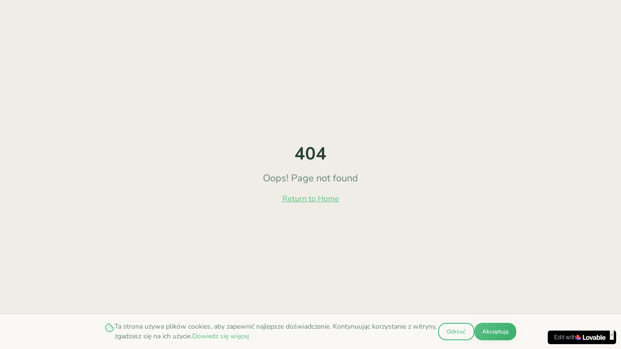

--- FILE ---
content_type: text/javascript; charset=utf-8
request_url: https://kajreco.pl/assets/index-tvcpNd9i.js
body_size: 206222
content:
var Am=t=>{throw TypeError(t)};var Xu=(t,e,r)=>e.has(t)||Am("Cannot "+r);var N=(t,e,r)=>(Xu(t,e,"read from private field"),r?r.call(t):e.get(t)),me=(t,e,r)=>e.has(t)?Am("Cannot add the same private member more than once"):e instanceof WeakSet?e.add(t):e.set(t,r),se=(t,e,r,n)=>(Xu(t,e,"write to private field"),n?n.call(t,r):e.set(t,r),r),ot=(t,e,r)=>(Xu(t,e,"access private method"),r);var el=(t,e,r,n)=>({set _(s){se(t,e,s,r)},get _(){return N(t,e,n)}});function $v(t,e){for(var r=0;r<e.length;r++){const n=e[r];if(typeof n!="string"&&!Array.isArray(n)){for(const s in n)if(s!=="default"&&!(s in t)){const i=Object.getOwnPropertyDescriptor(n,s);i&&Object.defineProperty(t,s,i.get?i:{enumerable:!0,get:()=>n[s]})}}}return Object.freeze(Object.defineProperty(t,Symbol.toStringTag,{value:"Module"}))}(function(){const e=document.createElement("link").relList;if(e&&e.supports&&e.supports("modulepreload"))return;for(const s of document.querySelectorAll('link[rel="modulepreload"]'))n(s);new MutationObserver(s=>{for(const i of s)if(i.type==="childList")for(const o of i.addedNodes)o.tagName==="LINK"&&o.rel==="modulepreload"&&n(o)}).observe(document,{childList:!0,subtree:!0});function r(s){const i={};return s.integrity&&(i.integrity=s.integrity),s.referrerPolicy&&(i.referrerPolicy=s.referrerPolicy),s.crossOrigin==="use-credentials"?i.credentials="include":s.crossOrigin==="anonymous"?i.credentials="omit":i.credentials="same-origin",i}function n(s){if(s.ep)return;s.ep=!0;const i=r(s);fetch(s.href,i)}})();var Js=typeof globalThis<"u"?globalThis:typeof window<"u"?window:typeof global<"u"?global:typeof self<"u"?self:{};function Df(t){return t&&t.__esModule&&Object.prototype.hasOwnProperty.call(t,"default")?t.default:t}function Aa(t){if(t.__esModule)return t;var e=t.default;if(typeof e=="function"){var r=function n(){return this instanceof n?Reflect.construct(e,arguments,this.constructor):e.apply(this,arguments)};r.prototype=e.prototype}else r={};return Object.defineProperty(r,"__esModule",{value:!0}),Object.keys(t).forEach(function(n){var s=Object.getOwnPropertyDescriptor(t,n);Object.defineProperty(r,n,s.get?s:{enumerable:!0,get:function(){return t[n]}})}),r}var Mv={exports:{}},nu={},Lv={exports:{}},ce={};/**
 * @license React
 * react.production.min.js
 *
 * Copyright (c) Facebook, Inc. and its affiliates.
 *
 * This source code is licensed under the MIT license found in the
 * LICENSE file in the root directory of this source tree.
 */var Ia=Symbol.for("react.element"),ES=Symbol.for("react.portal"),jS=Symbol.for("react.fragment"),CS=Symbol.for("react.strict_mode"),TS=Symbol.for("react.profiler"),NS=Symbol.for("react.provider"),PS=Symbol.for("react.context"),RS=Symbol.for("react.forward_ref"),OS=Symbol.for("react.suspense"),AS=Symbol.for("react.memo"),IS=Symbol.for("react.lazy"),Im=Symbol.iterator;function zS(t){return t===null||typeof t!="object"?null:(t=Im&&t[Im]||t["@@iterator"],typeof t=="function"?t:null)}var Fv={isMounted:function(){return!1},enqueueForceUpdate:function(){},enqueueReplaceState:function(){},enqueueSetState:function(){}},Uv=Object.assign,Bv={};function uo(t,e,r){this.props=t,this.context=e,this.refs=Bv,this.updater=r||Fv}uo.prototype.isReactComponent={};uo.prototype.setState=function(t,e){if(typeof t!="object"&&typeof t!="function"&&t!=null)throw Error("setState(...): takes an object of state variables to update or a function which returns an object of state variables.");this.updater.enqueueSetState(this,t,e,"setState")};uo.prototype.forceUpdate=function(t){this.updater.enqueueForceUpdate(this,t,"forceUpdate")};function Wv(){}Wv.prototype=uo.prototype;function $f(t,e,r){this.props=t,this.context=e,this.refs=Bv,this.updater=r||Fv}var Mf=$f.prototype=new Wv;Mf.constructor=$f;Uv(Mf,uo.prototype);Mf.isPureReactComponent=!0;var zm=Array.isArray,Vv=Object.prototype.hasOwnProperty,Lf={current:null},Hv={key:!0,ref:!0,__self:!0,__source:!0};function qv(t,e,r){var n,s={},i=null,o=null;if(e!=null)for(n in e.ref!==void 0&&(o=e.ref),e.key!==void 0&&(i=""+e.key),e)Vv.call(e,n)&&!Hv.hasOwnProperty(n)&&(s[n]=e[n]);var a=arguments.length-2;if(a===1)s.children=r;else if(1<a){for(var l=Array(a),u=0;u<a;u++)l[u]=arguments[u+2];s.children=l}if(t&&t.defaultProps)for(n in a=t.defaultProps,a)s[n]===void 0&&(s[n]=a[n]);return{$$typeof:Ia,type:t,key:i,ref:o,props:s,_owner:Lf.current}}function DS(t,e){return{$$typeof:Ia,type:t.type,key:e,ref:t.ref,props:t.props,_owner:t._owner}}function Ff(t){return typeof t=="object"&&t!==null&&t.$$typeof===Ia}function $S(t){var e={"=":"=0",":":"=2"};return"$"+t.replace(/[=:]/g,function(r){return e[r]})}var Dm=/\/+/g;function ed(t,e){return typeof t=="object"&&t!==null&&t.key!=null?$S(""+t.key):e.toString(36)}function Dl(t,e,r,n,s){var i=typeof t;(i==="undefined"||i==="boolean")&&(t=null);var o=!1;if(t===null)o=!0;else switch(i){case"string":case"number":o=!0;break;case"object":switch(t.$$typeof){case Ia:case ES:o=!0}}if(o)return o=t,s=s(o),t=n===""?"."+ed(o,0):n,zm(s)?(r="",t!=null&&(r=t.replace(Dm,"$&/")+"/"),Dl(s,e,r,"",function(u){return u})):s!=null&&(Ff(s)&&(s=DS(s,r+(!s.key||o&&o.key===s.key?"":(""+s.key).replace(Dm,"$&/")+"/")+t)),e.push(s)),1;if(o=0,n=n===""?".":n+":",zm(t))for(var a=0;a<t.length;a++){i=t[a];var l=n+ed(i,a);o+=Dl(i,e,r,l,s)}else if(l=zS(t),typeof l=="function")for(t=l.call(t),a=0;!(i=t.next()).done;)i=i.value,l=n+ed(i,a++),o+=Dl(i,e,r,l,s);else if(i==="object")throw e=String(t),Error("Objects are not valid as a React child (found: "+(e==="[object Object]"?"object with keys {"+Object.keys(t).join(", ")+"}":e)+"). If you meant to render a collection of children, use an array instead.");return o}function tl(t,e,r){if(t==null)return t;var n=[],s=0;return Dl(t,n,"","",function(i){return e.call(r,i,s++)}),n}function MS(t){if(t._status===-1){var e=t._result;e=e(),e.then(function(r){(t._status===0||t._status===-1)&&(t._status=1,t._result=r)},function(r){(t._status===0||t._status===-1)&&(t._status=2,t._result=r)}),t._status===-1&&(t._status=0,t._result=e)}if(t._status===1)return t._result.default;throw t._result}var xt={current:null},$l={transition:null},LS={ReactCurrentDispatcher:xt,ReactCurrentBatchConfig:$l,ReactCurrentOwner:Lf};function Kv(){throw Error("act(...) is not supported in production builds of React.")}ce.Children={map:tl,forEach:function(t,e,r){tl(t,function(){e.apply(this,arguments)},r)},count:function(t){var e=0;return tl(t,function(){e++}),e},toArray:function(t){return tl(t,function(e){return e})||[]},only:function(t){if(!Ff(t))throw Error("React.Children.only expected to receive a single React element child.");return t}};ce.Component=uo;ce.Fragment=jS;ce.Profiler=TS;ce.PureComponent=$f;ce.StrictMode=CS;ce.Suspense=OS;ce.__SECRET_INTERNALS_DO_NOT_USE_OR_YOU_WILL_BE_FIRED=LS;ce.act=Kv;ce.cloneElement=function(t,e,r){if(t==null)throw Error("React.cloneElement(...): The argument must be a React element, but you passed "+t+".");var n=Uv({},t.props),s=t.key,i=t.ref,o=t._owner;if(e!=null){if(e.ref!==void 0&&(i=e.ref,o=Lf.current),e.key!==void 0&&(s=""+e.key),t.type&&t.type.defaultProps)var a=t.type.defaultProps;for(l in e)Vv.call(e,l)&&!Hv.hasOwnProperty(l)&&(n[l]=e[l]===void 0&&a!==void 0?a[l]:e[l])}var l=arguments.length-2;if(l===1)n.children=r;else if(1<l){a=Array(l);for(var u=0;u<l;u++)a[u]=arguments[u+2];n.children=a}return{$$typeof:Ia,type:t.type,key:s,ref:i,props:n,_owner:o}};ce.createContext=function(t){return t={$$typeof:PS,_currentValue:t,_currentValue2:t,_threadCount:0,Provider:null,Consumer:null,_defaultValue:null,_globalName:null},t.Provider={$$typeof:NS,_context:t},t.Consumer=t};ce.createElement=qv;ce.createFactory=function(t){var e=qv.bind(null,t);return e.type=t,e};ce.createRef=function(){return{current:null}};ce.forwardRef=function(t){return{$$typeof:RS,render:t}};ce.isValidElement=Ff;ce.lazy=function(t){return{$$typeof:IS,_payload:{_status:-1,_result:t},_init:MS}};ce.memo=function(t,e){return{$$typeof:AS,type:t,compare:e===void 0?null:e}};ce.startTransition=function(t){var e=$l.transition;$l.transition={};try{t()}finally{$l.transition=e}};ce.unstable_act=Kv;ce.useCallback=function(t,e){return xt.current.useCallback(t,e)};ce.useContext=function(t){return xt.current.useContext(t)};ce.useDebugValue=function(){};ce.useDeferredValue=function(t){return xt.current.useDeferredValue(t)};ce.useEffect=function(t,e){return xt.current.useEffect(t,e)};ce.useId=function(){return xt.current.useId()};ce.useImperativeHandle=function(t,e,r){return xt.current.useImperativeHandle(t,e,r)};ce.useInsertionEffect=function(t,e){return xt.current.useInsertionEffect(t,e)};ce.useLayoutEffect=function(t,e){return xt.current.useLayoutEffect(t,e)};ce.useMemo=function(t,e){return xt.current.useMemo(t,e)};ce.useReducer=function(t,e,r){return xt.current.useReducer(t,e,r)};ce.useRef=function(t){return xt.current.useRef(t)};ce.useState=function(t){return xt.current.useState(t)};ce.useSyncExternalStore=function(t,e,r){return xt.current.useSyncExternalStore(t,e,r)};ce.useTransition=function(){return xt.current.useTransition()};ce.version="18.3.1";Lv.exports=ce;var y=Lv.exports;const D=Df(y),Uf=$v({__proto__:null,default:D},[y]);/**
 * @license React
 * react-jsx-runtime.production.min.js
 *
 * Copyright (c) Facebook, Inc. and its affiliates.
 *
 * This source code is licensed under the MIT license found in the
 * LICENSE file in the root directory of this source tree.
 */var FS=y,US=Symbol.for("react.element"),BS=Symbol.for("react.fragment"),WS=Object.prototype.hasOwnProperty,VS=FS.__SECRET_INTERNALS_DO_NOT_USE_OR_YOU_WILL_BE_FIRED.ReactCurrentOwner,HS={key:!0,ref:!0,__self:!0,__source:!0};function Gv(t,e,r){var n,s={},i=null,o=null;r!==void 0&&(i=""+r),e.key!==void 0&&(i=""+e.key),e.ref!==void 0&&(o=e.ref);for(n in e)WS.call(e,n)&&!HS.hasOwnProperty(n)&&(s[n]=e[n]);if(t&&t.defaultProps)for(n in e=t.defaultProps,e)s[n]===void 0&&(s[n]=e[n]);return{$$typeof:US,type:t,key:i,ref:o,props:s,_owner:VS.current}}nu.Fragment=BS;nu.jsx=Gv;nu.jsxs=Gv;Mv.exports=nu;var c=Mv.exports,Yv={exports:{}},Lt={},Qv={exports:{}},Zv={};/**
 * @license React
 * scheduler.production.min.js
 *
 * Copyright (c) Facebook, Inc. and its affiliates.
 *
 * This source code is licensed under the MIT license found in the
 * LICENSE file in the root directory of this source tree.
 */(function(t){function e(T,P){var M=T.length;T.push(P);e:for(;0<M;){var X=M-1>>>1,K=T[X];if(0<s(K,P))T[X]=P,T[M]=K,M=X;else break e}}function r(T){return T.length===0?null:T[0]}function n(T){if(T.length===0)return null;var P=T[0],M=T.pop();if(M!==P){T[0]=M;e:for(var X=0,K=T.length,oe=K>>>1;X<oe;){var re=2*(X+1)-1,Ce=T[re],$e=re+1,L=T[$e];if(0>s(Ce,M))$e<K&&0>s(L,Ce)?(T[X]=L,T[$e]=M,X=$e):(T[X]=Ce,T[re]=M,X=re);else if($e<K&&0>s(L,M))T[X]=L,T[$e]=M,X=$e;else break e}}return P}function s(T,P){var M=T.sortIndex-P.sortIndex;return M!==0?M:T.id-P.id}if(typeof performance=="object"&&typeof performance.now=="function"){var i=performance;t.unstable_now=function(){return i.now()}}else{var o=Date,a=o.now();t.unstable_now=function(){return o.now()-a}}var l=[],u=[],d=1,f=null,m=3,h=!1,x=!1,p=!1,b=typeof setTimeout=="function"?setTimeout:null,v=typeof clearTimeout=="function"?clearTimeout:null,g=typeof setImmediate<"u"?setImmediate:null;typeof navigator<"u"&&navigator.scheduling!==void 0&&navigator.scheduling.isInputPending!==void 0&&navigator.scheduling.isInputPending.bind(navigator.scheduling);function w(T){for(var P=r(u);P!==null;){if(P.callback===null)n(u);else if(P.startTime<=T)n(u),P.sortIndex=P.expirationTime,e(l,P);else break;P=r(u)}}function _(T){if(p=!1,w(T),!x)if(r(l)!==null)x=!0,W(k);else{var P=r(u);P!==null&&Q(_,P.startTime-T)}}function k(T,P){x=!1,p&&(p=!1,v(C),C=-1),h=!0;var M=m;try{for(w(P),f=r(l);f!==null&&(!(f.expirationTime>P)||T&&!$());){var X=f.callback;if(typeof X=="function"){f.callback=null,m=f.priorityLevel;var K=X(f.expirationTime<=P);P=t.unstable_now(),typeof K=="function"?f.callback=K:f===r(l)&&n(l),w(P)}else n(l);f=r(l)}if(f!==null)var oe=!0;else{var re=r(u);re!==null&&Q(_,re.startTime-P),oe=!1}return oe}finally{f=null,m=M,h=!1}}var E=!1,S=null,C=-1,R=5,j=-1;function $(){return!(t.unstable_now()-j<R)}function I(){if(S!==null){var T=t.unstable_now();j=T;var P=!0;try{P=S(!0,T)}finally{P?G():(E=!1,S=null)}}else E=!1}var G;if(typeof g=="function")G=function(){g(I)};else if(typeof MessageChannel<"u"){var z=new MessageChannel,J=z.port2;z.port1.onmessage=I,G=function(){J.postMessage(null)}}else G=function(){b(I,0)};function W(T){S=T,E||(E=!0,G())}function Q(T,P){C=b(function(){T(t.unstable_now())},P)}t.unstable_IdlePriority=5,t.unstable_ImmediatePriority=1,t.unstable_LowPriority=4,t.unstable_NormalPriority=3,t.unstable_Profiling=null,t.unstable_UserBlockingPriority=2,t.unstable_cancelCallback=function(T){T.callback=null},t.unstable_continueExecution=function(){x||h||(x=!0,W(k))},t.unstable_forceFrameRate=function(T){0>T||125<T?console.error("forceFrameRate takes a positive int between 0 and 125, forcing frame rates higher than 125 fps is not supported"):R=0<T?Math.floor(1e3/T):5},t.unstable_getCurrentPriorityLevel=function(){return m},t.unstable_getFirstCallbackNode=function(){return r(l)},t.unstable_next=function(T){switch(m){case 1:case 2:case 3:var P=3;break;default:P=m}var M=m;m=P;try{return T()}finally{m=M}},t.unstable_pauseExecution=function(){},t.unstable_requestPaint=function(){},t.unstable_runWithPriority=function(T,P){switch(T){case 1:case 2:case 3:case 4:case 5:break;default:T=3}var M=m;m=T;try{return P()}finally{m=M}},t.unstable_scheduleCallback=function(T,P,M){var X=t.unstable_now();switch(typeof M=="object"&&M!==null?(M=M.delay,M=typeof M=="number"&&0<M?X+M:X):M=X,T){case 1:var K=-1;break;case 2:K=250;break;case 5:K=1073741823;break;case 4:K=1e4;break;default:K=5e3}return K=M+K,T={id:d++,callback:P,priorityLevel:T,startTime:M,expirationTime:K,sortIndex:-1},M>X?(T.sortIndex=M,e(u,T),r(l)===null&&T===r(u)&&(p?(v(C),C=-1):p=!0,Q(_,M-X))):(T.sortIndex=K,e(l,T),x||h||(x=!0,W(k))),T},t.unstable_shouldYield=$,t.unstable_wrapCallback=function(T){var P=m;return function(){var M=m;m=P;try{return T.apply(this,arguments)}finally{m=M}}}})(Zv);Qv.exports=Zv;var qS=Qv.exports;/**
 * @license React
 * react-dom.production.min.js
 *
 * Copyright (c) Facebook, Inc. and its affiliates.
 *
 * This source code is licensed under the MIT license found in the
 * LICENSE file in the root directory of this source tree.
 */var KS=y,$t=qS;function O(t){for(var e="https://reactjs.org/docs/error-decoder.html?invariant="+t,r=1;r<arguments.length;r++)e+="&args[]="+encodeURIComponent(arguments[r]);return"Minified React error #"+t+"; visit "+e+" for the full message or use the non-minified dev environment for full errors and additional helpful warnings."}var Jv=new Set,ta={};function Bs(t,e){qi(t,e),qi(t+"Capture",e)}function qi(t,e){for(ta[t]=e,t=0;t<e.length;t++)Jv.add(e[t])}var Gr=!(typeof window>"u"||typeof window.document>"u"||typeof window.document.createElement>"u"),Yd=Object.prototype.hasOwnProperty,GS=/^[:A-Z_a-z\u00C0-\u00D6\u00D8-\u00F6\u00F8-\u02FF\u0370-\u037D\u037F-\u1FFF\u200C-\u200D\u2070-\u218F\u2C00-\u2FEF\u3001-\uD7FF\uF900-\uFDCF\uFDF0-\uFFFD][:A-Z_a-z\u00C0-\u00D6\u00D8-\u00F6\u00F8-\u02FF\u0370-\u037D\u037F-\u1FFF\u200C-\u200D\u2070-\u218F\u2C00-\u2FEF\u3001-\uD7FF\uF900-\uFDCF\uFDF0-\uFFFD\-.0-9\u00B7\u0300-\u036F\u203F-\u2040]*$/,$m={},Mm={};function YS(t){return Yd.call(Mm,t)?!0:Yd.call($m,t)?!1:GS.test(t)?Mm[t]=!0:($m[t]=!0,!1)}function QS(t,e,r,n){if(r!==null&&r.type===0)return!1;switch(typeof e){case"function":case"symbol":return!0;case"boolean":return n?!1:r!==null?!r.acceptsBooleans:(t=t.toLowerCase().slice(0,5),t!=="data-"&&t!=="aria-");default:return!1}}function ZS(t,e,r,n){if(e===null||typeof e>"u"||QS(t,e,r,n))return!0;if(n)return!1;if(r!==null)switch(r.type){case 3:return!e;case 4:return e===!1;case 5:return isNaN(e);case 6:return isNaN(e)||1>e}return!1}function bt(t,e,r,n,s,i,o){this.acceptsBooleans=e===2||e===3||e===4,this.attributeName=n,this.attributeNamespace=s,this.mustUseProperty=r,this.propertyName=t,this.type=e,this.sanitizeURL=i,this.removeEmptyString=o}var nt={};"children dangerouslySetInnerHTML defaultValue defaultChecked innerHTML suppressContentEditableWarning suppressHydrationWarning style".split(" ").forEach(function(t){nt[t]=new bt(t,0,!1,t,null,!1,!1)});[["acceptCharset","accept-charset"],["className","class"],["htmlFor","for"],["httpEquiv","http-equiv"]].forEach(function(t){var e=t[0];nt[e]=new bt(e,1,!1,t[1],null,!1,!1)});["contentEditable","draggable","spellCheck","value"].forEach(function(t){nt[t]=new bt(t,2,!1,t.toLowerCase(),null,!1,!1)});["autoReverse","externalResourcesRequired","focusable","preserveAlpha"].forEach(function(t){nt[t]=new bt(t,2,!1,t,null,!1,!1)});"allowFullScreen async autoFocus autoPlay controls default defer disabled disablePictureInPicture disableRemotePlayback formNoValidate hidden loop noModule noValidate open playsInline readOnly required reversed scoped seamless itemScope".split(" ").forEach(function(t){nt[t]=new bt(t,3,!1,t.toLowerCase(),null,!1,!1)});["checked","multiple","muted","selected"].forEach(function(t){nt[t]=new bt(t,3,!0,t,null,!1,!1)});["capture","download"].forEach(function(t){nt[t]=new bt(t,4,!1,t,null,!1,!1)});["cols","rows","size","span"].forEach(function(t){nt[t]=new bt(t,6,!1,t,null,!1,!1)});["rowSpan","start"].forEach(function(t){nt[t]=new bt(t,5,!1,t.toLowerCase(),null,!1,!1)});var Bf=/[\-:]([a-z])/g;function Wf(t){return t[1].toUpperCase()}"accent-height alignment-baseline arabic-form baseline-shift cap-height clip-path clip-rule color-interpolation color-interpolation-filters color-profile color-rendering dominant-baseline enable-background fill-opacity fill-rule flood-color flood-opacity font-family font-size font-size-adjust font-stretch font-style font-variant font-weight glyph-name glyph-orientation-horizontal glyph-orientation-vertical horiz-adv-x horiz-origin-x image-rendering letter-spacing lighting-color marker-end marker-mid marker-start overline-position overline-thickness paint-order panose-1 pointer-events rendering-intent shape-rendering stop-color stop-opacity strikethrough-position strikethrough-thickness stroke-dasharray stroke-dashoffset stroke-linecap stroke-linejoin stroke-miterlimit stroke-opacity stroke-width text-anchor text-decoration text-rendering underline-position underline-thickness unicode-bidi unicode-range units-per-em v-alphabetic v-hanging v-ideographic v-mathematical vector-effect vert-adv-y vert-origin-x vert-origin-y word-spacing writing-mode xmlns:xlink x-height".split(" ").forEach(function(t){var e=t.replace(Bf,Wf);nt[e]=new bt(e,1,!1,t,null,!1,!1)});"xlink:actuate xlink:arcrole xlink:role xlink:show xlink:title xlink:type".split(" ").forEach(function(t){var e=t.replace(Bf,Wf);nt[e]=new bt(e,1,!1,t,"http://www.w3.org/1999/xlink",!1,!1)});["xml:base","xml:lang","xml:space"].forEach(function(t){var e=t.replace(Bf,Wf);nt[e]=new bt(e,1,!1,t,"http://www.w3.org/XML/1998/namespace",!1,!1)});["tabIndex","crossOrigin"].forEach(function(t){nt[t]=new bt(t,1,!1,t.toLowerCase(),null,!1,!1)});nt.xlinkHref=new bt("xlinkHref",1,!1,"xlink:href","http://www.w3.org/1999/xlink",!0,!1);["src","href","action","formAction"].forEach(function(t){nt[t]=new bt(t,1,!1,t.toLowerCase(),null,!0,!0)});function Vf(t,e,r,n){var s=nt.hasOwnProperty(e)?nt[e]:null;(s!==null?s.type!==0:n||!(2<e.length)||e[0]!=="o"&&e[0]!=="O"||e[1]!=="n"&&e[1]!=="N")&&(ZS(e,r,s,n)&&(r=null),n||s===null?YS(e)&&(r===null?t.removeAttribute(e):t.setAttribute(e,""+r)):s.mustUseProperty?t[s.propertyName]=r===null?s.type===3?!1:"":r:(e=s.attributeName,n=s.attributeNamespace,r===null?t.removeAttribute(e):(s=s.type,r=s===3||s===4&&r===!0?"":""+r,n?t.setAttributeNS(n,e,r):t.setAttribute(e,r))))}var tn=KS.__SECRET_INTERNALS_DO_NOT_USE_OR_YOU_WILL_BE_FIRED,rl=Symbol.for("react.element"),hi=Symbol.for("react.portal"),fi=Symbol.for("react.fragment"),Hf=Symbol.for("react.strict_mode"),Qd=Symbol.for("react.profiler"),Xv=Symbol.for("react.provider"),ew=Symbol.for("react.context"),qf=Symbol.for("react.forward_ref"),Zd=Symbol.for("react.suspense"),Jd=Symbol.for("react.suspense_list"),Kf=Symbol.for("react.memo"),mn=Symbol.for("react.lazy"),tw=Symbol.for("react.offscreen"),Lm=Symbol.iterator;function jo(t){return t===null||typeof t!="object"?null:(t=Lm&&t[Lm]||t["@@iterator"],typeof t=="function"?t:null)}var De=Object.assign,td;function $o(t){if(td===void 0)try{throw Error()}catch(r){var e=r.stack.trim().match(/\n( *(at )?)/);td=e&&e[1]||""}return`
`+td+t}var rd=!1;function nd(t,e){if(!t||rd)return"";rd=!0;var r=Error.prepareStackTrace;Error.prepareStackTrace=void 0;try{if(e)if(e=function(){throw Error()},Object.defineProperty(e.prototype,"props",{set:function(){throw Error()}}),typeof Reflect=="object"&&Reflect.construct){try{Reflect.construct(e,[])}catch(u){var n=u}Reflect.construct(t,[],e)}else{try{e.call()}catch(u){n=u}t.call(e.prototype)}else{try{throw Error()}catch(u){n=u}t()}}catch(u){if(u&&n&&typeof u.stack=="string"){for(var s=u.stack.split(`
`),i=n.stack.split(`
`),o=s.length-1,a=i.length-1;1<=o&&0<=a&&s[o]!==i[a];)a--;for(;1<=o&&0<=a;o--,a--)if(s[o]!==i[a]){if(o!==1||a!==1)do if(o--,a--,0>a||s[o]!==i[a]){var l=`
`+s[o].replace(" at new "," at ");return t.displayName&&l.includes("<anonymous>")&&(l=l.replace("<anonymous>",t.displayName)),l}while(1<=o&&0<=a);break}}}finally{rd=!1,Error.prepareStackTrace=r}return(t=t?t.displayName||t.name:"")?$o(t):""}function JS(t){switch(t.tag){case 5:return $o(t.type);case 16:return $o("Lazy");case 13:return $o("Suspense");case 19:return $o("SuspenseList");case 0:case 2:case 15:return t=nd(t.type,!1),t;case 11:return t=nd(t.type.render,!1),t;case 1:return t=nd(t.type,!0),t;default:return""}}function Xd(t){if(t==null)return null;if(typeof t=="function")return t.displayName||t.name||null;if(typeof t=="string")return t;switch(t){case fi:return"Fragment";case hi:return"Portal";case Qd:return"Profiler";case Hf:return"StrictMode";case Zd:return"Suspense";case Jd:return"SuspenseList"}if(typeof t=="object")switch(t.$$typeof){case ew:return(t.displayName||"Context")+".Consumer";case Xv:return(t._context.displayName||"Context")+".Provider";case qf:var e=t.render;return t=t.displayName,t||(t=e.displayName||e.name||"",t=t!==""?"ForwardRef("+t+")":"ForwardRef"),t;case Kf:return e=t.displayName||null,e!==null?e:Xd(t.type)||"Memo";case mn:e=t._payload,t=t._init;try{return Xd(t(e))}catch{}}return null}function XS(t){var e=t.type;switch(t.tag){case 24:return"Cache";case 9:return(e.displayName||"Context")+".Consumer";case 10:return(e._context.displayName||"Context")+".Provider";case 18:return"DehydratedFragment";case 11:return t=e.render,t=t.displayName||t.name||"",e.displayName||(t!==""?"ForwardRef("+t+")":"ForwardRef");case 7:return"Fragment";case 5:return e;case 4:return"Portal";case 3:return"Root";case 6:return"Text";case 16:return Xd(e);case 8:return e===Hf?"StrictMode":"Mode";case 22:return"Offscreen";case 12:return"Profiler";case 21:return"Scope";case 13:return"Suspense";case 19:return"SuspenseList";case 25:return"TracingMarker";case 1:case 0:case 17:case 2:case 14:case 15:if(typeof e=="function")return e.displayName||e.name||null;if(typeof e=="string")return e}return null}function Un(t){switch(typeof t){case"boolean":case"number":case"string":case"undefined":return t;case"object":return t;default:return""}}function rw(t){var e=t.type;return(t=t.nodeName)&&t.toLowerCase()==="input"&&(e==="checkbox"||e==="radio")}function eE(t){var e=rw(t)?"checked":"value",r=Object.getOwnPropertyDescriptor(t.constructor.prototype,e),n=""+t[e];if(!t.hasOwnProperty(e)&&typeof r<"u"&&typeof r.get=="function"&&typeof r.set=="function"){var s=r.get,i=r.set;return Object.defineProperty(t,e,{configurable:!0,get:function(){return s.call(this)},set:function(o){n=""+o,i.call(this,o)}}),Object.defineProperty(t,e,{enumerable:r.enumerable}),{getValue:function(){return n},setValue:function(o){n=""+o},stopTracking:function(){t._valueTracker=null,delete t[e]}}}}function nl(t){t._valueTracker||(t._valueTracker=eE(t))}function nw(t){if(!t)return!1;var e=t._valueTracker;if(!e)return!0;var r=e.getValue(),n="";return t&&(n=rw(t)?t.checked?"true":"false":t.value),t=n,t!==r?(e.setValue(t),!0):!1}function sc(t){if(t=t||(typeof document<"u"?document:void 0),typeof t>"u")return null;try{return t.activeElement||t.body}catch{return t.body}}function eh(t,e){var r=e.checked;return De({},e,{defaultChecked:void 0,defaultValue:void 0,value:void 0,checked:r??t._wrapperState.initialChecked})}function Fm(t,e){var r=e.defaultValue==null?"":e.defaultValue,n=e.checked!=null?e.checked:e.defaultChecked;r=Un(e.value!=null?e.value:r),t._wrapperState={initialChecked:n,initialValue:r,controlled:e.type==="checkbox"||e.type==="radio"?e.checked!=null:e.value!=null}}function sw(t,e){e=e.checked,e!=null&&Vf(t,"checked",e,!1)}function th(t,e){sw(t,e);var r=Un(e.value),n=e.type;if(r!=null)n==="number"?(r===0&&t.value===""||t.value!=r)&&(t.value=""+r):t.value!==""+r&&(t.value=""+r);else if(n==="submit"||n==="reset"){t.removeAttribute("value");return}e.hasOwnProperty("value")?rh(t,e.type,r):e.hasOwnProperty("defaultValue")&&rh(t,e.type,Un(e.defaultValue)),e.checked==null&&e.defaultChecked!=null&&(t.defaultChecked=!!e.defaultChecked)}function Um(t,e,r){if(e.hasOwnProperty("value")||e.hasOwnProperty("defaultValue")){var n=e.type;if(!(n!=="submit"&&n!=="reset"||e.value!==void 0&&e.value!==null))return;e=""+t._wrapperState.initialValue,r||e===t.value||(t.value=e),t.defaultValue=e}r=t.name,r!==""&&(t.name=""),t.defaultChecked=!!t._wrapperState.initialChecked,r!==""&&(t.name=r)}function rh(t,e,r){(e!=="number"||sc(t.ownerDocument)!==t)&&(r==null?t.defaultValue=""+t._wrapperState.initialValue:t.defaultValue!==""+r&&(t.defaultValue=""+r))}var Mo=Array.isArray;function Si(t,e,r,n){if(t=t.options,e){e={};for(var s=0;s<r.length;s++)e["$"+r[s]]=!0;for(r=0;r<t.length;r++)s=e.hasOwnProperty("$"+t[r].value),t[r].selected!==s&&(t[r].selected=s),s&&n&&(t[r].defaultSelected=!0)}else{for(r=""+Un(r),e=null,s=0;s<t.length;s++){if(t[s].value===r){t[s].selected=!0,n&&(t[s].defaultSelected=!0);return}e!==null||t[s].disabled||(e=t[s])}e!==null&&(e.selected=!0)}}function nh(t,e){if(e.dangerouslySetInnerHTML!=null)throw Error(O(91));return De({},e,{value:void 0,defaultValue:void 0,children:""+t._wrapperState.initialValue})}function Bm(t,e){var r=e.value;if(r==null){if(r=e.children,e=e.defaultValue,r!=null){if(e!=null)throw Error(O(92));if(Mo(r)){if(1<r.length)throw Error(O(93));r=r[0]}e=r}e==null&&(e=""),r=e}t._wrapperState={initialValue:Un(r)}}function iw(t,e){var r=Un(e.value),n=Un(e.defaultValue);r!=null&&(r=""+r,r!==t.value&&(t.value=r),e.defaultValue==null&&t.defaultValue!==r&&(t.defaultValue=r)),n!=null&&(t.defaultValue=""+n)}function Wm(t){var e=t.textContent;e===t._wrapperState.initialValue&&e!==""&&e!==null&&(t.value=e)}function ow(t){switch(t){case"svg":return"http://www.w3.org/2000/svg";case"math":return"http://www.w3.org/1998/Math/MathML";default:return"http://www.w3.org/1999/xhtml"}}function sh(t,e){return t==null||t==="http://www.w3.org/1999/xhtml"?ow(e):t==="http://www.w3.org/2000/svg"&&e==="foreignObject"?"http://www.w3.org/1999/xhtml":t}var sl,aw=function(t){return typeof MSApp<"u"&&MSApp.execUnsafeLocalFunction?function(e,r,n,s){MSApp.execUnsafeLocalFunction(function(){return t(e,r,n,s)})}:t}(function(t,e){if(t.namespaceURI!=="http://www.w3.org/2000/svg"||"innerHTML"in t)t.innerHTML=e;else{for(sl=sl||document.createElement("div"),sl.innerHTML="<svg>"+e.valueOf().toString()+"</svg>",e=sl.firstChild;t.firstChild;)t.removeChild(t.firstChild);for(;e.firstChild;)t.appendChild(e.firstChild)}});function ra(t,e){if(e){var r=t.firstChild;if(r&&r===t.lastChild&&r.nodeType===3){r.nodeValue=e;return}}t.textContent=e}var Ho={animationIterationCount:!0,aspectRatio:!0,borderImageOutset:!0,borderImageSlice:!0,borderImageWidth:!0,boxFlex:!0,boxFlexGroup:!0,boxOrdinalGroup:!0,columnCount:!0,columns:!0,flex:!0,flexGrow:!0,flexPositive:!0,flexShrink:!0,flexNegative:!0,flexOrder:!0,gridArea:!0,gridRow:!0,gridRowEnd:!0,gridRowSpan:!0,gridRowStart:!0,gridColumn:!0,gridColumnEnd:!0,gridColumnSpan:!0,gridColumnStart:!0,fontWeight:!0,lineClamp:!0,lineHeight:!0,opacity:!0,order:!0,orphans:!0,tabSize:!0,widows:!0,zIndex:!0,zoom:!0,fillOpacity:!0,floodOpacity:!0,stopOpacity:!0,strokeDasharray:!0,strokeDashoffset:!0,strokeMiterlimit:!0,strokeOpacity:!0,strokeWidth:!0},tE=["Webkit","ms","Moz","O"];Object.keys(Ho).forEach(function(t){tE.forEach(function(e){e=e+t.charAt(0).toUpperCase()+t.substring(1),Ho[e]=Ho[t]})});function lw(t,e,r){return e==null||typeof e=="boolean"||e===""?"":r||typeof e!="number"||e===0||Ho.hasOwnProperty(t)&&Ho[t]?(""+e).trim():e+"px"}function cw(t,e){t=t.style;for(var r in e)if(e.hasOwnProperty(r)){var n=r.indexOf("--")===0,s=lw(r,e[r],n);r==="float"&&(r="cssFloat"),n?t.setProperty(r,s):t[r]=s}}var rE=De({menuitem:!0},{area:!0,base:!0,br:!0,col:!0,embed:!0,hr:!0,img:!0,input:!0,keygen:!0,link:!0,meta:!0,param:!0,source:!0,track:!0,wbr:!0});function ih(t,e){if(e){if(rE[t]&&(e.children!=null||e.dangerouslySetInnerHTML!=null))throw Error(O(137,t));if(e.dangerouslySetInnerHTML!=null){if(e.children!=null)throw Error(O(60));if(typeof e.dangerouslySetInnerHTML!="object"||!("__html"in e.dangerouslySetInnerHTML))throw Error(O(61))}if(e.style!=null&&typeof e.style!="object")throw Error(O(62))}}function oh(t,e){if(t.indexOf("-")===-1)return typeof e.is=="string";switch(t){case"annotation-xml":case"color-profile":case"font-face":case"font-face-src":case"font-face-uri":case"font-face-format":case"font-face-name":case"missing-glyph":return!1;default:return!0}}var ah=null;function Gf(t){return t=t.target||t.srcElement||window,t.correspondingUseElement&&(t=t.correspondingUseElement),t.nodeType===3?t.parentNode:t}var lh=null,Ei=null,ji=null;function Vm(t){if(t=$a(t)){if(typeof lh!="function")throw Error(O(280));var e=t.stateNode;e&&(e=lu(e),lh(t.stateNode,t.type,e))}}function uw(t){Ei?ji?ji.push(t):ji=[t]:Ei=t}function dw(){if(Ei){var t=Ei,e=ji;if(ji=Ei=null,Vm(t),e)for(t=0;t<e.length;t++)Vm(e[t])}}function hw(t,e){return t(e)}function fw(){}var sd=!1;function pw(t,e,r){if(sd)return t(e,r);sd=!0;try{return hw(t,e,r)}finally{sd=!1,(Ei!==null||ji!==null)&&(fw(),dw())}}function na(t,e){var r=t.stateNode;if(r===null)return null;var n=lu(r);if(n===null)return null;r=n[e];e:switch(e){case"onClick":case"onClickCapture":case"onDoubleClick":case"onDoubleClickCapture":case"onMouseDown":case"onMouseDownCapture":case"onMouseMove":case"onMouseMoveCapture":case"onMouseUp":case"onMouseUpCapture":case"onMouseEnter":(n=!n.disabled)||(t=t.type,n=!(t==="button"||t==="input"||t==="select"||t==="textarea")),t=!n;break e;default:t=!1}if(t)return null;if(r&&typeof r!="function")throw Error(O(231,e,typeof r));return r}var ch=!1;if(Gr)try{var Co={};Object.defineProperty(Co,"passive",{get:function(){ch=!0}}),window.addEventListener("test",Co,Co),window.removeEventListener("test",Co,Co)}catch{ch=!1}function nE(t,e,r,n,s,i,o,a,l){var u=Array.prototype.slice.call(arguments,3);try{e.apply(r,u)}catch(d){this.onError(d)}}var qo=!1,ic=null,oc=!1,uh=null,sE={onError:function(t){qo=!0,ic=t}};function iE(t,e,r,n,s,i,o,a,l){qo=!1,ic=null,nE.apply(sE,arguments)}function oE(t,e,r,n,s,i,o,a,l){if(iE.apply(this,arguments),qo){if(qo){var u=ic;qo=!1,ic=null}else throw Error(O(198));oc||(oc=!0,uh=u)}}function Ws(t){var e=t,r=t;if(t.alternate)for(;e.return;)e=e.return;else{t=e;do e=t,e.flags&4098&&(r=e.return),t=e.return;while(t)}return e.tag===3?r:null}function mw(t){if(t.tag===13){var e=t.memoizedState;if(e===null&&(t=t.alternate,t!==null&&(e=t.memoizedState)),e!==null)return e.dehydrated}return null}function Hm(t){if(Ws(t)!==t)throw Error(O(188))}function aE(t){var e=t.alternate;if(!e){if(e=Ws(t),e===null)throw Error(O(188));return e!==t?null:t}for(var r=t,n=e;;){var s=r.return;if(s===null)break;var i=s.alternate;if(i===null){if(n=s.return,n!==null){r=n;continue}break}if(s.child===i.child){for(i=s.child;i;){if(i===r)return Hm(s),t;if(i===n)return Hm(s),e;i=i.sibling}throw Error(O(188))}if(r.return!==n.return)r=s,n=i;else{for(var o=!1,a=s.child;a;){if(a===r){o=!0,r=s,n=i;break}if(a===n){o=!0,n=s,r=i;break}a=a.sibling}if(!o){for(a=i.child;a;){if(a===r){o=!0,r=i,n=s;break}if(a===n){o=!0,n=i,r=s;break}a=a.sibling}if(!o)throw Error(O(189))}}if(r.alternate!==n)throw Error(O(190))}if(r.tag!==3)throw Error(O(188));return r.stateNode.current===r?t:e}function gw(t){return t=aE(t),t!==null?yw(t):null}function yw(t){if(t.tag===5||t.tag===6)return t;for(t=t.child;t!==null;){var e=yw(t);if(e!==null)return e;t=t.sibling}return null}var vw=$t.unstable_scheduleCallback,qm=$t.unstable_cancelCallback,lE=$t.unstable_shouldYield,cE=$t.unstable_requestPaint,Be=$t.unstable_now,uE=$t.unstable_getCurrentPriorityLevel,Yf=$t.unstable_ImmediatePriority,ww=$t.unstable_UserBlockingPriority,ac=$t.unstable_NormalPriority,dE=$t.unstable_LowPriority,xw=$t.unstable_IdlePriority,su=null,Or=null;function hE(t){if(Or&&typeof Or.onCommitFiberRoot=="function")try{Or.onCommitFiberRoot(su,t,void 0,(t.current.flags&128)===128)}catch{}}var fr=Math.clz32?Math.clz32:mE,fE=Math.log,pE=Math.LN2;function mE(t){return t>>>=0,t===0?32:31-(fE(t)/pE|0)|0}var il=64,ol=4194304;function Lo(t){switch(t&-t){case 1:return 1;case 2:return 2;case 4:return 4;case 8:return 8;case 16:return 16;case 32:return 32;case 64:case 128:case 256:case 512:case 1024:case 2048:case 4096:case 8192:case 16384:case 32768:case 65536:case 131072:case 262144:case 524288:case 1048576:case 2097152:return t&4194240;case 4194304:case 8388608:case 16777216:case 33554432:case 67108864:return t&130023424;case 134217728:return 134217728;case 268435456:return 268435456;case 536870912:return 536870912;case 1073741824:return 1073741824;default:return t}}function lc(t,e){var r=t.pendingLanes;if(r===0)return 0;var n=0,s=t.suspendedLanes,i=t.pingedLanes,o=r&268435455;if(o!==0){var a=o&~s;a!==0?n=Lo(a):(i&=o,i!==0&&(n=Lo(i)))}else o=r&~s,o!==0?n=Lo(o):i!==0&&(n=Lo(i));if(n===0)return 0;if(e!==0&&e!==n&&!(e&s)&&(s=n&-n,i=e&-e,s>=i||s===16&&(i&4194240)!==0))return e;if(n&4&&(n|=r&16),e=t.entangledLanes,e!==0)for(t=t.entanglements,e&=n;0<e;)r=31-fr(e),s=1<<r,n|=t[r],e&=~s;return n}function gE(t,e){switch(t){case 1:case 2:case 4:return e+250;case 8:case 16:case 32:case 64:case 128:case 256:case 512:case 1024:case 2048:case 4096:case 8192:case 16384:case 32768:case 65536:case 131072:case 262144:case 524288:case 1048576:case 2097152:return e+5e3;case 4194304:case 8388608:case 16777216:case 33554432:case 67108864:return-1;case 134217728:case 268435456:case 536870912:case 1073741824:return-1;default:return-1}}function yE(t,e){for(var r=t.suspendedLanes,n=t.pingedLanes,s=t.expirationTimes,i=t.pendingLanes;0<i;){var o=31-fr(i),a=1<<o,l=s[o];l===-1?(!(a&r)||a&n)&&(s[o]=gE(a,e)):l<=e&&(t.expiredLanes|=a),i&=~a}}function dh(t){return t=t.pendingLanes&-1073741825,t!==0?t:t&1073741824?1073741824:0}function bw(){var t=il;return il<<=1,!(il&4194240)&&(il=64),t}function id(t){for(var e=[],r=0;31>r;r++)e.push(t);return e}function za(t,e,r){t.pendingLanes|=e,e!==536870912&&(t.suspendedLanes=0,t.pingedLanes=0),t=t.eventTimes,e=31-fr(e),t[e]=r}function vE(t,e){var r=t.pendingLanes&~e;t.pendingLanes=e,t.suspendedLanes=0,t.pingedLanes=0,t.expiredLanes&=e,t.mutableReadLanes&=e,t.entangledLanes&=e,e=t.entanglements;var n=t.eventTimes;for(t=t.expirationTimes;0<r;){var s=31-fr(r),i=1<<s;e[s]=0,n[s]=-1,t[s]=-1,r&=~i}}function Qf(t,e){var r=t.entangledLanes|=e;for(t=t.entanglements;r;){var n=31-fr(r),s=1<<n;s&e|t[n]&e&&(t[n]|=e),r&=~s}}var _e=0;function _w(t){return t&=-t,1<t?4<t?t&268435455?16:536870912:4:1}var kw,Zf,Sw,Ew,jw,hh=!1,al=[],Rn=null,On=null,An=null,sa=new Map,ia=new Map,vn=[],wE="mousedown mouseup touchcancel touchend touchstart auxclick dblclick pointercancel pointerdown pointerup dragend dragstart drop compositionend compositionstart keydown keypress keyup input textInput copy cut paste click change contextmenu reset submit".split(" ");function Km(t,e){switch(t){case"focusin":case"focusout":Rn=null;break;case"dragenter":case"dragleave":On=null;break;case"mouseover":case"mouseout":An=null;break;case"pointerover":case"pointerout":sa.delete(e.pointerId);break;case"gotpointercapture":case"lostpointercapture":ia.delete(e.pointerId)}}function To(t,e,r,n,s,i){return t===null||t.nativeEvent!==i?(t={blockedOn:e,domEventName:r,eventSystemFlags:n,nativeEvent:i,targetContainers:[s]},e!==null&&(e=$a(e),e!==null&&Zf(e)),t):(t.eventSystemFlags|=n,e=t.targetContainers,s!==null&&e.indexOf(s)===-1&&e.push(s),t)}function xE(t,e,r,n,s){switch(e){case"focusin":return Rn=To(Rn,t,e,r,n,s),!0;case"dragenter":return On=To(On,t,e,r,n,s),!0;case"mouseover":return An=To(An,t,e,r,n,s),!0;case"pointerover":var i=s.pointerId;return sa.set(i,To(sa.get(i)||null,t,e,r,n,s)),!0;case"gotpointercapture":return i=s.pointerId,ia.set(i,To(ia.get(i)||null,t,e,r,n,s)),!0}return!1}function Cw(t){var e=ys(t.target);if(e!==null){var r=Ws(e);if(r!==null){if(e=r.tag,e===13){if(e=mw(r),e!==null){t.blockedOn=e,jw(t.priority,function(){Sw(r)});return}}else if(e===3&&r.stateNode.current.memoizedState.isDehydrated){t.blockedOn=r.tag===3?r.stateNode.containerInfo:null;return}}}t.blockedOn=null}function Ml(t){if(t.blockedOn!==null)return!1;for(var e=t.targetContainers;0<e.length;){var r=fh(t.domEventName,t.eventSystemFlags,e[0],t.nativeEvent);if(r===null){r=t.nativeEvent;var n=new r.constructor(r.type,r);ah=n,r.target.dispatchEvent(n),ah=null}else return e=$a(r),e!==null&&Zf(e),t.blockedOn=r,!1;e.shift()}return!0}function Gm(t,e,r){Ml(t)&&r.delete(e)}function bE(){hh=!1,Rn!==null&&Ml(Rn)&&(Rn=null),On!==null&&Ml(On)&&(On=null),An!==null&&Ml(An)&&(An=null),sa.forEach(Gm),ia.forEach(Gm)}function No(t,e){t.blockedOn===e&&(t.blockedOn=null,hh||(hh=!0,$t.unstable_scheduleCallback($t.unstable_NormalPriority,bE)))}function oa(t){function e(s){return No(s,t)}if(0<al.length){No(al[0],t);for(var r=1;r<al.length;r++){var n=al[r];n.blockedOn===t&&(n.blockedOn=null)}}for(Rn!==null&&No(Rn,t),On!==null&&No(On,t),An!==null&&No(An,t),sa.forEach(e),ia.forEach(e),r=0;r<vn.length;r++)n=vn[r],n.blockedOn===t&&(n.blockedOn=null);for(;0<vn.length&&(r=vn[0],r.blockedOn===null);)Cw(r),r.blockedOn===null&&vn.shift()}var Ci=tn.ReactCurrentBatchConfig,cc=!0;function _E(t,e,r,n){var s=_e,i=Ci.transition;Ci.transition=null;try{_e=1,Jf(t,e,r,n)}finally{_e=s,Ci.transition=i}}function kE(t,e,r,n){var s=_e,i=Ci.transition;Ci.transition=null;try{_e=4,Jf(t,e,r,n)}finally{_e=s,Ci.transition=i}}function Jf(t,e,r,n){if(cc){var s=fh(t,e,r,n);if(s===null)md(t,e,n,uc,r),Km(t,n);else if(xE(s,t,e,r,n))n.stopPropagation();else if(Km(t,n),e&4&&-1<wE.indexOf(t)){for(;s!==null;){var i=$a(s);if(i!==null&&kw(i),i=fh(t,e,r,n),i===null&&md(t,e,n,uc,r),i===s)break;s=i}s!==null&&n.stopPropagation()}else md(t,e,n,null,r)}}var uc=null;function fh(t,e,r,n){if(uc=null,t=Gf(n),t=ys(t),t!==null)if(e=Ws(t),e===null)t=null;else if(r=e.tag,r===13){if(t=mw(e),t!==null)return t;t=null}else if(r===3){if(e.stateNode.current.memoizedState.isDehydrated)return e.tag===3?e.stateNode.containerInfo:null;t=null}else e!==t&&(t=null);return uc=t,null}function Tw(t){switch(t){case"cancel":case"click":case"close":case"contextmenu":case"copy":case"cut":case"auxclick":case"dblclick":case"dragend":case"dragstart":case"drop":case"focusin":case"focusout":case"input":case"invalid":case"keydown":case"keypress":case"keyup":case"mousedown":case"mouseup":case"paste":case"pause":case"play":case"pointercancel":case"pointerdown":case"pointerup":case"ratechange":case"reset":case"resize":case"seeked":case"submit":case"touchcancel":case"touchend":case"touchstart":case"volumechange":case"change":case"selectionchange":case"textInput":case"compositionstart":case"compositionend":case"compositionupdate":case"beforeblur":case"afterblur":case"beforeinput":case"blur":case"fullscreenchange":case"focus":case"hashchange":case"popstate":case"select":case"selectstart":return 1;case"drag":case"dragenter":case"dragexit":case"dragleave":case"dragover":case"mousemove":case"mouseout":case"mouseover":case"pointermove":case"pointerout":case"pointerover":case"scroll":case"toggle":case"touchmove":case"wheel":case"mouseenter":case"mouseleave":case"pointerenter":case"pointerleave":return 4;case"message":switch(uE()){case Yf:return 1;case ww:return 4;case ac:case dE:return 16;case xw:return 536870912;default:return 16}default:return 16}}var Cn=null,Xf=null,Ll=null;function Nw(){if(Ll)return Ll;var t,e=Xf,r=e.length,n,s="value"in Cn?Cn.value:Cn.textContent,i=s.length;for(t=0;t<r&&e[t]===s[t];t++);var o=r-t;for(n=1;n<=o&&e[r-n]===s[i-n];n++);return Ll=s.slice(t,1<n?1-n:void 0)}function Fl(t){var e=t.keyCode;return"charCode"in t?(t=t.charCode,t===0&&e===13&&(t=13)):t=e,t===10&&(t=13),32<=t||t===13?t:0}function ll(){return!0}function Ym(){return!1}function Ft(t){function e(r,n,s,i,o){this._reactName=r,this._targetInst=s,this.type=n,this.nativeEvent=i,this.target=o,this.currentTarget=null;for(var a in t)t.hasOwnProperty(a)&&(r=t[a],this[a]=r?r(i):i[a]);return this.isDefaultPrevented=(i.defaultPrevented!=null?i.defaultPrevented:i.returnValue===!1)?ll:Ym,this.isPropagationStopped=Ym,this}return De(e.prototype,{preventDefault:function(){this.defaultPrevented=!0;var r=this.nativeEvent;r&&(r.preventDefault?r.preventDefault():typeof r.returnValue!="unknown"&&(r.returnValue=!1),this.isDefaultPrevented=ll)},stopPropagation:function(){var r=this.nativeEvent;r&&(r.stopPropagation?r.stopPropagation():typeof r.cancelBubble!="unknown"&&(r.cancelBubble=!0),this.isPropagationStopped=ll)},persist:function(){},isPersistent:ll}),e}var ho={eventPhase:0,bubbles:0,cancelable:0,timeStamp:function(t){return t.timeStamp||Date.now()},defaultPrevented:0,isTrusted:0},ep=Ft(ho),Da=De({},ho,{view:0,detail:0}),SE=Ft(Da),od,ad,Po,iu=De({},Da,{screenX:0,screenY:0,clientX:0,clientY:0,pageX:0,pageY:0,ctrlKey:0,shiftKey:0,altKey:0,metaKey:0,getModifierState:tp,button:0,buttons:0,relatedTarget:function(t){return t.relatedTarget===void 0?t.fromElement===t.srcElement?t.toElement:t.fromElement:t.relatedTarget},movementX:function(t){return"movementX"in t?t.movementX:(t!==Po&&(Po&&t.type==="mousemove"?(od=t.screenX-Po.screenX,ad=t.screenY-Po.screenY):ad=od=0,Po=t),od)},movementY:function(t){return"movementY"in t?t.movementY:ad}}),Qm=Ft(iu),EE=De({},iu,{dataTransfer:0}),jE=Ft(EE),CE=De({},Da,{relatedTarget:0}),ld=Ft(CE),TE=De({},ho,{animationName:0,elapsedTime:0,pseudoElement:0}),NE=Ft(TE),PE=De({},ho,{clipboardData:function(t){return"clipboardData"in t?t.clipboardData:window.clipboardData}}),RE=Ft(PE),OE=De({},ho,{data:0}),Zm=Ft(OE),AE={Esc:"Escape",Spacebar:" ",Left:"ArrowLeft",Up:"ArrowUp",Right:"ArrowRight",Down:"ArrowDown",Del:"Delete",Win:"OS",Menu:"ContextMenu",Apps:"ContextMenu",Scroll:"ScrollLock",MozPrintableKey:"Unidentified"},IE={8:"Backspace",9:"Tab",12:"Clear",13:"Enter",16:"Shift",17:"Control",18:"Alt",19:"Pause",20:"CapsLock",27:"Escape",32:" ",33:"PageUp",34:"PageDown",35:"End",36:"Home",37:"ArrowLeft",38:"ArrowUp",39:"ArrowRight",40:"ArrowDown",45:"Insert",46:"Delete",112:"F1",113:"F2",114:"F3",115:"F4",116:"F5",117:"F6",118:"F7",119:"F8",120:"F9",121:"F10",122:"F11",123:"F12",144:"NumLock",145:"ScrollLock",224:"Meta"},zE={Alt:"altKey",Control:"ctrlKey",Meta:"metaKey",Shift:"shiftKey"};function DE(t){var e=this.nativeEvent;return e.getModifierState?e.getModifierState(t):(t=zE[t])?!!e[t]:!1}function tp(){return DE}var $E=De({},Da,{key:function(t){if(t.key){var e=AE[t.key]||t.key;if(e!=="Unidentified")return e}return t.type==="keypress"?(t=Fl(t),t===13?"Enter":String.fromCharCode(t)):t.type==="keydown"||t.type==="keyup"?IE[t.keyCode]||"Unidentified":""},code:0,location:0,ctrlKey:0,shiftKey:0,altKey:0,metaKey:0,repeat:0,locale:0,getModifierState:tp,charCode:function(t){return t.type==="keypress"?Fl(t):0},keyCode:function(t){return t.type==="keydown"||t.type==="keyup"?t.keyCode:0},which:function(t){return t.type==="keypress"?Fl(t):t.type==="keydown"||t.type==="keyup"?t.keyCode:0}}),ME=Ft($E),LE=De({},iu,{pointerId:0,width:0,height:0,pressure:0,tangentialPressure:0,tiltX:0,tiltY:0,twist:0,pointerType:0,isPrimary:0}),Jm=Ft(LE),FE=De({},Da,{touches:0,targetTouches:0,changedTouches:0,altKey:0,metaKey:0,ctrlKey:0,shiftKey:0,getModifierState:tp}),UE=Ft(FE),BE=De({},ho,{propertyName:0,elapsedTime:0,pseudoElement:0}),WE=Ft(BE),VE=De({},iu,{deltaX:function(t){return"deltaX"in t?t.deltaX:"wheelDeltaX"in t?-t.wheelDeltaX:0},deltaY:function(t){return"deltaY"in t?t.deltaY:"wheelDeltaY"in t?-t.wheelDeltaY:"wheelDelta"in t?-t.wheelDelta:0},deltaZ:0,deltaMode:0}),HE=Ft(VE),qE=[9,13,27,32],rp=Gr&&"CompositionEvent"in window,Ko=null;Gr&&"documentMode"in document&&(Ko=document.documentMode);var KE=Gr&&"TextEvent"in window&&!Ko,Pw=Gr&&(!rp||Ko&&8<Ko&&11>=Ko),Xm=" ",eg=!1;function Rw(t,e){switch(t){case"keyup":return qE.indexOf(e.keyCode)!==-1;case"keydown":return e.keyCode!==229;case"keypress":case"mousedown":case"focusout":return!0;default:return!1}}function Ow(t){return t=t.detail,typeof t=="object"&&"data"in t?t.data:null}var pi=!1;function GE(t,e){switch(t){case"compositionend":return Ow(e);case"keypress":return e.which!==32?null:(eg=!0,Xm);case"textInput":return t=e.data,t===Xm&&eg?null:t;default:return null}}function YE(t,e){if(pi)return t==="compositionend"||!rp&&Rw(t,e)?(t=Nw(),Ll=Xf=Cn=null,pi=!1,t):null;switch(t){case"paste":return null;case"keypress":if(!(e.ctrlKey||e.altKey||e.metaKey)||e.ctrlKey&&e.altKey){if(e.char&&1<e.char.length)return e.char;if(e.which)return String.fromCharCode(e.which)}return null;case"compositionend":return Pw&&e.locale!=="ko"?null:e.data;default:return null}}var QE={color:!0,date:!0,datetime:!0,"datetime-local":!0,email:!0,month:!0,number:!0,password:!0,range:!0,search:!0,tel:!0,text:!0,time:!0,url:!0,week:!0};function tg(t){var e=t&&t.nodeName&&t.nodeName.toLowerCase();return e==="input"?!!QE[t.type]:e==="textarea"}function Aw(t,e,r,n){uw(n),e=dc(e,"onChange"),0<e.length&&(r=new ep("onChange","change",null,r,n),t.push({event:r,listeners:e}))}var Go=null,aa=null;function ZE(t){Vw(t,0)}function ou(t){var e=yi(t);if(nw(e))return t}function JE(t,e){if(t==="change")return e}var Iw=!1;if(Gr){var cd;if(Gr){var ud="oninput"in document;if(!ud){var rg=document.createElement("div");rg.setAttribute("oninput","return;"),ud=typeof rg.oninput=="function"}cd=ud}else cd=!1;Iw=cd&&(!document.documentMode||9<document.documentMode)}function ng(){Go&&(Go.detachEvent("onpropertychange",zw),aa=Go=null)}function zw(t){if(t.propertyName==="value"&&ou(aa)){var e=[];Aw(e,aa,t,Gf(t)),pw(ZE,e)}}function XE(t,e,r){t==="focusin"?(ng(),Go=e,aa=r,Go.attachEvent("onpropertychange",zw)):t==="focusout"&&ng()}function ej(t){if(t==="selectionchange"||t==="keyup"||t==="keydown")return ou(aa)}function tj(t,e){if(t==="click")return ou(e)}function rj(t,e){if(t==="input"||t==="change")return ou(e)}function nj(t,e){return t===e&&(t!==0||1/t===1/e)||t!==t&&e!==e}var mr=typeof Object.is=="function"?Object.is:nj;function la(t,e){if(mr(t,e))return!0;if(typeof t!="object"||t===null||typeof e!="object"||e===null)return!1;var r=Object.keys(t),n=Object.keys(e);if(r.length!==n.length)return!1;for(n=0;n<r.length;n++){var s=r[n];if(!Yd.call(e,s)||!mr(t[s],e[s]))return!1}return!0}function sg(t){for(;t&&t.firstChild;)t=t.firstChild;return t}function ig(t,e){var r=sg(t);t=0;for(var n;r;){if(r.nodeType===3){if(n=t+r.textContent.length,t<=e&&n>=e)return{node:r,offset:e-t};t=n}e:{for(;r;){if(r.nextSibling){r=r.nextSibling;break e}r=r.parentNode}r=void 0}r=sg(r)}}function Dw(t,e){return t&&e?t===e?!0:t&&t.nodeType===3?!1:e&&e.nodeType===3?Dw(t,e.parentNode):"contains"in t?t.contains(e):t.compareDocumentPosition?!!(t.compareDocumentPosition(e)&16):!1:!1}function $w(){for(var t=window,e=sc();e instanceof t.HTMLIFrameElement;){try{var r=typeof e.contentWindow.location.href=="string"}catch{r=!1}if(r)t=e.contentWindow;else break;e=sc(t.document)}return e}function np(t){var e=t&&t.nodeName&&t.nodeName.toLowerCase();return e&&(e==="input"&&(t.type==="text"||t.type==="search"||t.type==="tel"||t.type==="url"||t.type==="password")||e==="textarea"||t.contentEditable==="true")}function sj(t){var e=$w(),r=t.focusedElem,n=t.selectionRange;if(e!==r&&r&&r.ownerDocument&&Dw(r.ownerDocument.documentElement,r)){if(n!==null&&np(r)){if(e=n.start,t=n.end,t===void 0&&(t=e),"selectionStart"in r)r.selectionStart=e,r.selectionEnd=Math.min(t,r.value.length);else if(t=(e=r.ownerDocument||document)&&e.defaultView||window,t.getSelection){t=t.getSelection();var s=r.textContent.length,i=Math.min(n.start,s);n=n.end===void 0?i:Math.min(n.end,s),!t.extend&&i>n&&(s=n,n=i,i=s),s=ig(r,i);var o=ig(r,n);s&&o&&(t.rangeCount!==1||t.anchorNode!==s.node||t.anchorOffset!==s.offset||t.focusNode!==o.node||t.focusOffset!==o.offset)&&(e=e.createRange(),e.setStart(s.node,s.offset),t.removeAllRanges(),i>n?(t.addRange(e),t.extend(o.node,o.offset)):(e.setEnd(o.node,o.offset),t.addRange(e)))}}for(e=[],t=r;t=t.parentNode;)t.nodeType===1&&e.push({element:t,left:t.scrollLeft,top:t.scrollTop});for(typeof r.focus=="function"&&r.focus(),r=0;r<e.length;r++)t=e[r],t.element.scrollLeft=t.left,t.element.scrollTop=t.top}}var ij=Gr&&"documentMode"in document&&11>=document.documentMode,mi=null,ph=null,Yo=null,mh=!1;function og(t,e,r){var n=r.window===r?r.document:r.nodeType===9?r:r.ownerDocument;mh||mi==null||mi!==sc(n)||(n=mi,"selectionStart"in n&&np(n)?n={start:n.selectionStart,end:n.selectionEnd}:(n=(n.ownerDocument&&n.ownerDocument.defaultView||window).getSelection(),n={anchorNode:n.anchorNode,anchorOffset:n.anchorOffset,focusNode:n.focusNode,focusOffset:n.focusOffset}),Yo&&la(Yo,n)||(Yo=n,n=dc(ph,"onSelect"),0<n.length&&(e=new ep("onSelect","select",null,e,r),t.push({event:e,listeners:n}),e.target=mi)))}function cl(t,e){var r={};return r[t.toLowerCase()]=e.toLowerCase(),r["Webkit"+t]="webkit"+e,r["Moz"+t]="moz"+e,r}var gi={animationend:cl("Animation","AnimationEnd"),animationiteration:cl("Animation","AnimationIteration"),animationstart:cl("Animation","AnimationStart"),transitionend:cl("Transition","TransitionEnd")},dd={},Mw={};Gr&&(Mw=document.createElement("div").style,"AnimationEvent"in window||(delete gi.animationend.animation,delete gi.animationiteration.animation,delete gi.animationstart.animation),"TransitionEvent"in window||delete gi.transitionend.transition);function au(t){if(dd[t])return dd[t];if(!gi[t])return t;var e=gi[t],r;for(r in e)if(e.hasOwnProperty(r)&&r in Mw)return dd[t]=e[r];return t}var Lw=au("animationend"),Fw=au("animationiteration"),Uw=au("animationstart"),Bw=au("transitionend"),Ww=new Map,ag="abort auxClick cancel canPlay canPlayThrough click close contextMenu copy cut drag dragEnd dragEnter dragExit dragLeave dragOver dragStart drop durationChange emptied encrypted ended error gotPointerCapture input invalid keyDown keyPress keyUp load loadedData loadedMetadata loadStart lostPointerCapture mouseDown mouseMove mouseOut mouseOver mouseUp paste pause play playing pointerCancel pointerDown pointerMove pointerOut pointerOver pointerUp progress rateChange reset resize seeked seeking stalled submit suspend timeUpdate touchCancel touchEnd touchStart volumeChange scroll toggle touchMove waiting wheel".split(" ");function Yn(t,e){Ww.set(t,e),Bs(e,[t])}for(var hd=0;hd<ag.length;hd++){var fd=ag[hd],oj=fd.toLowerCase(),aj=fd[0].toUpperCase()+fd.slice(1);Yn(oj,"on"+aj)}Yn(Lw,"onAnimationEnd");Yn(Fw,"onAnimationIteration");Yn(Uw,"onAnimationStart");Yn("dblclick","onDoubleClick");Yn("focusin","onFocus");Yn("focusout","onBlur");Yn(Bw,"onTransitionEnd");qi("onMouseEnter",["mouseout","mouseover"]);qi("onMouseLeave",["mouseout","mouseover"]);qi("onPointerEnter",["pointerout","pointerover"]);qi("onPointerLeave",["pointerout","pointerover"]);Bs("onChange","change click focusin focusout input keydown keyup selectionchange".split(" "));Bs("onSelect","focusout contextmenu dragend focusin keydown keyup mousedown mouseup selectionchange".split(" "));Bs("onBeforeInput",["compositionend","keypress","textInput","paste"]);Bs("onCompositionEnd","compositionend focusout keydown keypress keyup mousedown".split(" "));Bs("onCompositionStart","compositionstart focusout keydown keypress keyup mousedown".split(" "));Bs("onCompositionUpdate","compositionupdate focusout keydown keypress keyup mousedown".split(" "));var Fo="abort canplay canplaythrough durationchange emptied encrypted ended error loadeddata loadedmetadata loadstart pause play playing progress ratechange resize seeked seeking stalled suspend timeupdate volumechange waiting".split(" "),lj=new Set("cancel close invalid load scroll toggle".split(" ").concat(Fo));function lg(t,e,r){var n=t.type||"unknown-event";t.currentTarget=r,oE(n,e,void 0,t),t.currentTarget=null}function Vw(t,e){e=(e&4)!==0;for(var r=0;r<t.length;r++){var n=t[r],s=n.event;n=n.listeners;e:{var i=void 0;if(e)for(var o=n.length-1;0<=o;o--){var a=n[o],l=a.instance,u=a.currentTarget;if(a=a.listener,l!==i&&s.isPropagationStopped())break e;lg(s,a,u),i=l}else for(o=0;o<n.length;o++){if(a=n[o],l=a.instance,u=a.currentTarget,a=a.listener,l!==i&&s.isPropagationStopped())break e;lg(s,a,u),i=l}}}if(oc)throw t=uh,oc=!1,uh=null,t}function Ne(t,e){var r=e[xh];r===void 0&&(r=e[xh]=new Set);var n=t+"__bubble";r.has(n)||(Hw(e,t,2,!1),r.add(n))}function pd(t,e,r){var n=0;e&&(n|=4),Hw(r,t,n,e)}var ul="_reactListening"+Math.random().toString(36).slice(2);function ca(t){if(!t[ul]){t[ul]=!0,Jv.forEach(function(r){r!=="selectionchange"&&(lj.has(r)||pd(r,!1,t),pd(r,!0,t))});var e=t.nodeType===9?t:t.ownerDocument;e===null||e[ul]||(e[ul]=!0,pd("selectionchange",!1,e))}}function Hw(t,e,r,n){switch(Tw(e)){case 1:var s=_E;break;case 4:s=kE;break;default:s=Jf}r=s.bind(null,e,r,t),s=void 0,!ch||e!=="touchstart"&&e!=="touchmove"&&e!=="wheel"||(s=!0),n?s!==void 0?t.addEventListener(e,r,{capture:!0,passive:s}):t.addEventListener(e,r,!0):s!==void 0?t.addEventListener(e,r,{passive:s}):t.addEventListener(e,r,!1)}function md(t,e,r,n,s){var i=n;if(!(e&1)&&!(e&2)&&n!==null)e:for(;;){if(n===null)return;var o=n.tag;if(o===3||o===4){var a=n.stateNode.containerInfo;if(a===s||a.nodeType===8&&a.parentNode===s)break;if(o===4)for(o=n.return;o!==null;){var l=o.tag;if((l===3||l===4)&&(l=o.stateNode.containerInfo,l===s||l.nodeType===8&&l.parentNode===s))return;o=o.return}for(;a!==null;){if(o=ys(a),o===null)return;if(l=o.tag,l===5||l===6){n=i=o;continue e}a=a.parentNode}}n=n.return}pw(function(){var u=i,d=Gf(r),f=[];e:{var m=Ww.get(t);if(m!==void 0){var h=ep,x=t;switch(t){case"keypress":if(Fl(r)===0)break e;case"keydown":case"keyup":h=ME;break;case"focusin":x="focus",h=ld;break;case"focusout":x="blur",h=ld;break;case"beforeblur":case"afterblur":h=ld;break;case"click":if(r.button===2)break e;case"auxclick":case"dblclick":case"mousedown":case"mousemove":case"mouseup":case"mouseout":case"mouseover":case"contextmenu":h=Qm;break;case"drag":case"dragend":case"dragenter":case"dragexit":case"dragleave":case"dragover":case"dragstart":case"drop":h=jE;break;case"touchcancel":case"touchend":case"touchmove":case"touchstart":h=UE;break;case Lw:case Fw:case Uw:h=NE;break;case Bw:h=WE;break;case"scroll":h=SE;break;case"wheel":h=HE;break;case"copy":case"cut":case"paste":h=RE;break;case"gotpointercapture":case"lostpointercapture":case"pointercancel":case"pointerdown":case"pointermove":case"pointerout":case"pointerover":case"pointerup":h=Jm}var p=(e&4)!==0,b=!p&&t==="scroll",v=p?m!==null?m+"Capture":null:m;p=[];for(var g=u,w;g!==null;){w=g;var _=w.stateNode;if(w.tag===5&&_!==null&&(w=_,v!==null&&(_=na(g,v),_!=null&&p.push(ua(g,_,w)))),b)break;g=g.return}0<p.length&&(m=new h(m,x,null,r,d),f.push({event:m,listeners:p}))}}if(!(e&7)){e:{if(m=t==="mouseover"||t==="pointerover",h=t==="mouseout"||t==="pointerout",m&&r!==ah&&(x=r.relatedTarget||r.fromElement)&&(ys(x)||x[Yr]))break e;if((h||m)&&(m=d.window===d?d:(m=d.ownerDocument)?m.defaultView||m.parentWindow:window,h?(x=r.relatedTarget||r.toElement,h=u,x=x?ys(x):null,x!==null&&(b=Ws(x),x!==b||x.tag!==5&&x.tag!==6)&&(x=null)):(h=null,x=u),h!==x)){if(p=Qm,_="onMouseLeave",v="onMouseEnter",g="mouse",(t==="pointerout"||t==="pointerover")&&(p=Jm,_="onPointerLeave",v="onPointerEnter",g="pointer"),b=h==null?m:yi(h),w=x==null?m:yi(x),m=new p(_,g+"leave",h,r,d),m.target=b,m.relatedTarget=w,_=null,ys(d)===u&&(p=new p(v,g+"enter",x,r,d),p.target=w,p.relatedTarget=b,_=p),b=_,h&&x)t:{for(p=h,v=x,g=0,w=p;w;w=Xs(w))g++;for(w=0,_=v;_;_=Xs(_))w++;for(;0<g-w;)p=Xs(p),g--;for(;0<w-g;)v=Xs(v),w--;for(;g--;){if(p===v||v!==null&&p===v.alternate)break t;p=Xs(p),v=Xs(v)}p=null}else p=null;h!==null&&cg(f,m,h,p,!1),x!==null&&b!==null&&cg(f,b,x,p,!0)}}e:{if(m=u?yi(u):window,h=m.nodeName&&m.nodeName.toLowerCase(),h==="select"||h==="input"&&m.type==="file")var k=JE;else if(tg(m))if(Iw)k=rj;else{k=ej;var E=XE}else(h=m.nodeName)&&h.toLowerCase()==="input"&&(m.type==="checkbox"||m.type==="radio")&&(k=tj);if(k&&(k=k(t,u))){Aw(f,k,r,d);break e}E&&E(t,m,u),t==="focusout"&&(E=m._wrapperState)&&E.controlled&&m.type==="number"&&rh(m,"number",m.value)}switch(E=u?yi(u):window,t){case"focusin":(tg(E)||E.contentEditable==="true")&&(mi=E,ph=u,Yo=null);break;case"focusout":Yo=ph=mi=null;break;case"mousedown":mh=!0;break;case"contextmenu":case"mouseup":case"dragend":mh=!1,og(f,r,d);break;case"selectionchange":if(ij)break;case"keydown":case"keyup":og(f,r,d)}var S;if(rp)e:{switch(t){case"compositionstart":var C="onCompositionStart";break e;case"compositionend":C="onCompositionEnd";break e;case"compositionupdate":C="onCompositionUpdate";break e}C=void 0}else pi?Rw(t,r)&&(C="onCompositionEnd"):t==="keydown"&&r.keyCode===229&&(C="onCompositionStart");C&&(Pw&&r.locale!=="ko"&&(pi||C!=="onCompositionStart"?C==="onCompositionEnd"&&pi&&(S=Nw()):(Cn=d,Xf="value"in Cn?Cn.value:Cn.textContent,pi=!0)),E=dc(u,C),0<E.length&&(C=new Zm(C,t,null,r,d),f.push({event:C,listeners:E}),S?C.data=S:(S=Ow(r),S!==null&&(C.data=S)))),(S=KE?GE(t,r):YE(t,r))&&(u=dc(u,"onBeforeInput"),0<u.length&&(d=new Zm("onBeforeInput","beforeinput",null,r,d),f.push({event:d,listeners:u}),d.data=S))}Vw(f,e)})}function ua(t,e,r){return{instance:t,listener:e,currentTarget:r}}function dc(t,e){for(var r=e+"Capture",n=[];t!==null;){var s=t,i=s.stateNode;s.tag===5&&i!==null&&(s=i,i=na(t,r),i!=null&&n.unshift(ua(t,i,s)),i=na(t,e),i!=null&&n.push(ua(t,i,s))),t=t.return}return n}function Xs(t){if(t===null)return null;do t=t.return;while(t&&t.tag!==5);return t||null}function cg(t,e,r,n,s){for(var i=e._reactName,o=[];r!==null&&r!==n;){var a=r,l=a.alternate,u=a.stateNode;if(l!==null&&l===n)break;a.tag===5&&u!==null&&(a=u,s?(l=na(r,i),l!=null&&o.unshift(ua(r,l,a))):s||(l=na(r,i),l!=null&&o.push(ua(r,l,a)))),r=r.return}o.length!==0&&t.push({event:e,listeners:o})}var cj=/\r\n?/g,uj=/\u0000|\uFFFD/g;function ug(t){return(typeof t=="string"?t:""+t).replace(cj,`
`).replace(uj,"")}function dl(t,e,r){if(e=ug(e),ug(t)!==e&&r)throw Error(O(425))}function hc(){}var gh=null,yh=null;function vh(t,e){return t==="textarea"||t==="noscript"||typeof e.children=="string"||typeof e.children=="number"||typeof e.dangerouslySetInnerHTML=="object"&&e.dangerouslySetInnerHTML!==null&&e.dangerouslySetInnerHTML.__html!=null}var wh=typeof setTimeout=="function"?setTimeout:void 0,dj=typeof clearTimeout=="function"?clearTimeout:void 0,dg=typeof Promise=="function"?Promise:void 0,hj=typeof queueMicrotask=="function"?queueMicrotask:typeof dg<"u"?function(t){return dg.resolve(null).then(t).catch(fj)}:wh;function fj(t){setTimeout(function(){throw t})}function gd(t,e){var r=e,n=0;do{var s=r.nextSibling;if(t.removeChild(r),s&&s.nodeType===8)if(r=s.data,r==="/$"){if(n===0){t.removeChild(s),oa(e);return}n--}else r!=="$"&&r!=="$?"&&r!=="$!"||n++;r=s}while(r);oa(e)}function In(t){for(;t!=null;t=t.nextSibling){var e=t.nodeType;if(e===1||e===3)break;if(e===8){if(e=t.data,e==="$"||e==="$!"||e==="$?")break;if(e==="/$")return null}}return t}function hg(t){t=t.previousSibling;for(var e=0;t;){if(t.nodeType===8){var r=t.data;if(r==="$"||r==="$!"||r==="$?"){if(e===0)return t;e--}else r==="/$"&&e++}t=t.previousSibling}return null}var fo=Math.random().toString(36).slice(2),Tr="__reactFiber$"+fo,da="__reactProps$"+fo,Yr="__reactContainer$"+fo,xh="__reactEvents$"+fo,pj="__reactListeners$"+fo,mj="__reactHandles$"+fo;function ys(t){var e=t[Tr];if(e)return e;for(var r=t.parentNode;r;){if(e=r[Yr]||r[Tr]){if(r=e.alternate,e.child!==null||r!==null&&r.child!==null)for(t=hg(t);t!==null;){if(r=t[Tr])return r;t=hg(t)}return e}t=r,r=t.parentNode}return null}function $a(t){return t=t[Tr]||t[Yr],!t||t.tag!==5&&t.tag!==6&&t.tag!==13&&t.tag!==3?null:t}function yi(t){if(t.tag===5||t.tag===6)return t.stateNode;throw Error(O(33))}function lu(t){return t[da]||null}var bh=[],vi=-1;function Qn(t){return{current:t}}function Pe(t){0>vi||(t.current=bh[vi],bh[vi]=null,vi--)}function je(t,e){vi++,bh[vi]=t.current,t.current=e}var Bn={},mt=Qn(Bn),Tt=Qn(!1),Ps=Bn;function Ki(t,e){var r=t.type.contextTypes;if(!r)return Bn;var n=t.stateNode;if(n&&n.__reactInternalMemoizedUnmaskedChildContext===e)return n.__reactInternalMemoizedMaskedChildContext;var s={},i;for(i in r)s[i]=e[i];return n&&(t=t.stateNode,t.__reactInternalMemoizedUnmaskedChildContext=e,t.__reactInternalMemoizedMaskedChildContext=s),s}function Nt(t){return t=t.childContextTypes,t!=null}function fc(){Pe(Tt),Pe(mt)}function fg(t,e,r){if(mt.current!==Bn)throw Error(O(168));je(mt,e),je(Tt,r)}function qw(t,e,r){var n=t.stateNode;if(e=e.childContextTypes,typeof n.getChildContext!="function")return r;n=n.getChildContext();for(var s in n)if(!(s in e))throw Error(O(108,XS(t)||"Unknown",s));return De({},r,n)}function pc(t){return t=(t=t.stateNode)&&t.__reactInternalMemoizedMergedChildContext||Bn,Ps=mt.current,je(mt,t),je(Tt,Tt.current),!0}function pg(t,e,r){var n=t.stateNode;if(!n)throw Error(O(169));r?(t=qw(t,e,Ps),n.__reactInternalMemoizedMergedChildContext=t,Pe(Tt),Pe(mt),je(mt,t)):Pe(Tt),je(Tt,r)}var Br=null,cu=!1,yd=!1;function Kw(t){Br===null?Br=[t]:Br.push(t)}function gj(t){cu=!0,Kw(t)}function Zn(){if(!yd&&Br!==null){yd=!0;var t=0,e=_e;try{var r=Br;for(_e=1;t<r.length;t++){var n=r[t];do n=n(!0);while(n!==null)}Br=null,cu=!1}catch(s){throw Br!==null&&(Br=Br.slice(t+1)),vw(Yf,Zn),s}finally{_e=e,yd=!1}}return null}var wi=[],xi=0,mc=null,gc=0,Vt=[],Ht=0,Rs=null,Vr=1,Hr="";function cs(t,e){wi[xi++]=gc,wi[xi++]=mc,mc=t,gc=e}function Gw(t,e,r){Vt[Ht++]=Vr,Vt[Ht++]=Hr,Vt[Ht++]=Rs,Rs=t;var n=Vr;t=Hr;var s=32-fr(n)-1;n&=~(1<<s),r+=1;var i=32-fr(e)+s;if(30<i){var o=s-s%5;i=(n&(1<<o)-1).toString(32),n>>=o,s-=o,Vr=1<<32-fr(e)+s|r<<s|n,Hr=i+t}else Vr=1<<i|r<<s|n,Hr=t}function sp(t){t.return!==null&&(cs(t,1),Gw(t,1,0))}function ip(t){for(;t===mc;)mc=wi[--xi],wi[xi]=null,gc=wi[--xi],wi[xi]=null;for(;t===Rs;)Rs=Vt[--Ht],Vt[Ht]=null,Hr=Vt[--Ht],Vt[Ht]=null,Vr=Vt[--Ht],Vt[Ht]=null}var zt=null,It=null,Ae=!1,hr=null;function Yw(t,e){var r=Kt(5,null,null,0);r.elementType="DELETED",r.stateNode=e,r.return=t,e=t.deletions,e===null?(t.deletions=[r],t.flags|=16):e.push(r)}function mg(t,e){switch(t.tag){case 5:var r=t.type;return e=e.nodeType!==1||r.toLowerCase()!==e.nodeName.toLowerCase()?null:e,e!==null?(t.stateNode=e,zt=t,It=In(e.firstChild),!0):!1;case 6:return e=t.pendingProps===""||e.nodeType!==3?null:e,e!==null?(t.stateNode=e,zt=t,It=null,!0):!1;case 13:return e=e.nodeType!==8?null:e,e!==null?(r=Rs!==null?{id:Vr,overflow:Hr}:null,t.memoizedState={dehydrated:e,treeContext:r,retryLane:1073741824},r=Kt(18,null,null,0),r.stateNode=e,r.return=t,t.child=r,zt=t,It=null,!0):!1;default:return!1}}function _h(t){return(t.mode&1)!==0&&(t.flags&128)===0}function kh(t){if(Ae){var e=It;if(e){var r=e;if(!mg(t,e)){if(_h(t))throw Error(O(418));e=In(r.nextSibling);var n=zt;e&&mg(t,e)?Yw(n,r):(t.flags=t.flags&-4097|2,Ae=!1,zt=t)}}else{if(_h(t))throw Error(O(418));t.flags=t.flags&-4097|2,Ae=!1,zt=t}}}function gg(t){for(t=t.return;t!==null&&t.tag!==5&&t.tag!==3&&t.tag!==13;)t=t.return;zt=t}function hl(t){if(t!==zt)return!1;if(!Ae)return gg(t),Ae=!0,!1;var e;if((e=t.tag!==3)&&!(e=t.tag!==5)&&(e=t.type,e=e!=="head"&&e!=="body"&&!vh(t.type,t.memoizedProps)),e&&(e=It)){if(_h(t))throw Qw(),Error(O(418));for(;e;)Yw(t,e),e=In(e.nextSibling)}if(gg(t),t.tag===13){if(t=t.memoizedState,t=t!==null?t.dehydrated:null,!t)throw Error(O(317));e:{for(t=t.nextSibling,e=0;t;){if(t.nodeType===8){var r=t.data;if(r==="/$"){if(e===0){It=In(t.nextSibling);break e}e--}else r!=="$"&&r!=="$!"&&r!=="$?"||e++}t=t.nextSibling}It=null}}else It=zt?In(t.stateNode.nextSibling):null;return!0}function Qw(){for(var t=It;t;)t=In(t.nextSibling)}function Gi(){It=zt=null,Ae=!1}function op(t){hr===null?hr=[t]:hr.push(t)}var yj=tn.ReactCurrentBatchConfig;function Ro(t,e,r){if(t=r.ref,t!==null&&typeof t!="function"&&typeof t!="object"){if(r._owner){if(r=r._owner,r){if(r.tag!==1)throw Error(O(309));var n=r.stateNode}if(!n)throw Error(O(147,t));var s=n,i=""+t;return e!==null&&e.ref!==null&&typeof e.ref=="function"&&e.ref._stringRef===i?e.ref:(e=function(o){var a=s.refs;o===null?delete a[i]:a[i]=o},e._stringRef=i,e)}if(typeof t!="string")throw Error(O(284));if(!r._owner)throw Error(O(290,t))}return t}function fl(t,e){throw t=Object.prototype.toString.call(e),Error(O(31,t==="[object Object]"?"object with keys {"+Object.keys(e).join(", ")+"}":t))}function yg(t){var e=t._init;return e(t._payload)}function Zw(t){function e(v,g){if(t){var w=v.deletions;w===null?(v.deletions=[g],v.flags|=16):w.push(g)}}function r(v,g){if(!t)return null;for(;g!==null;)e(v,g),g=g.sibling;return null}function n(v,g){for(v=new Map;g!==null;)g.key!==null?v.set(g.key,g):v.set(g.index,g),g=g.sibling;return v}function s(v,g){return v=Mn(v,g),v.index=0,v.sibling=null,v}function i(v,g,w){return v.index=w,t?(w=v.alternate,w!==null?(w=w.index,w<g?(v.flags|=2,g):w):(v.flags|=2,g)):(v.flags|=1048576,g)}function o(v){return t&&v.alternate===null&&(v.flags|=2),v}function a(v,g,w,_){return g===null||g.tag!==6?(g=Sd(w,v.mode,_),g.return=v,g):(g=s(g,w),g.return=v,g)}function l(v,g,w,_){var k=w.type;return k===fi?d(v,g,w.props.children,_,w.key):g!==null&&(g.elementType===k||typeof k=="object"&&k!==null&&k.$$typeof===mn&&yg(k)===g.type)?(_=s(g,w.props),_.ref=Ro(v,g,w),_.return=v,_):(_=Kl(w.type,w.key,w.props,null,v.mode,_),_.ref=Ro(v,g,w),_.return=v,_)}function u(v,g,w,_){return g===null||g.tag!==4||g.stateNode.containerInfo!==w.containerInfo||g.stateNode.implementation!==w.implementation?(g=Ed(w,v.mode,_),g.return=v,g):(g=s(g,w.children||[]),g.return=v,g)}function d(v,g,w,_,k){return g===null||g.tag!==7?(g=Ns(w,v.mode,_,k),g.return=v,g):(g=s(g,w),g.return=v,g)}function f(v,g,w){if(typeof g=="string"&&g!==""||typeof g=="number")return g=Sd(""+g,v.mode,w),g.return=v,g;if(typeof g=="object"&&g!==null){switch(g.$$typeof){case rl:return w=Kl(g.type,g.key,g.props,null,v.mode,w),w.ref=Ro(v,null,g),w.return=v,w;case hi:return g=Ed(g,v.mode,w),g.return=v,g;case mn:var _=g._init;return f(v,_(g._payload),w)}if(Mo(g)||jo(g))return g=Ns(g,v.mode,w,null),g.return=v,g;fl(v,g)}return null}function m(v,g,w,_){var k=g!==null?g.key:null;if(typeof w=="string"&&w!==""||typeof w=="number")return k!==null?null:a(v,g,""+w,_);if(typeof w=="object"&&w!==null){switch(w.$$typeof){case rl:return w.key===k?l(v,g,w,_):null;case hi:return w.key===k?u(v,g,w,_):null;case mn:return k=w._init,m(v,g,k(w._payload),_)}if(Mo(w)||jo(w))return k!==null?null:d(v,g,w,_,null);fl(v,w)}return null}function h(v,g,w,_,k){if(typeof _=="string"&&_!==""||typeof _=="number")return v=v.get(w)||null,a(g,v,""+_,k);if(typeof _=="object"&&_!==null){switch(_.$$typeof){case rl:return v=v.get(_.key===null?w:_.key)||null,l(g,v,_,k);case hi:return v=v.get(_.key===null?w:_.key)||null,u(g,v,_,k);case mn:var E=_._init;return h(v,g,w,E(_._payload),k)}if(Mo(_)||jo(_))return v=v.get(w)||null,d(g,v,_,k,null);fl(g,_)}return null}function x(v,g,w,_){for(var k=null,E=null,S=g,C=g=0,R=null;S!==null&&C<w.length;C++){S.index>C?(R=S,S=null):R=S.sibling;var j=m(v,S,w[C],_);if(j===null){S===null&&(S=R);break}t&&S&&j.alternate===null&&e(v,S),g=i(j,g,C),E===null?k=j:E.sibling=j,E=j,S=R}if(C===w.length)return r(v,S),Ae&&cs(v,C),k;if(S===null){for(;C<w.length;C++)S=f(v,w[C],_),S!==null&&(g=i(S,g,C),E===null?k=S:E.sibling=S,E=S);return Ae&&cs(v,C),k}for(S=n(v,S);C<w.length;C++)R=h(S,v,C,w[C],_),R!==null&&(t&&R.alternate!==null&&S.delete(R.key===null?C:R.key),g=i(R,g,C),E===null?k=R:E.sibling=R,E=R);return t&&S.forEach(function($){return e(v,$)}),Ae&&cs(v,C),k}function p(v,g,w,_){var k=jo(w);if(typeof k!="function")throw Error(O(150));if(w=k.call(w),w==null)throw Error(O(151));for(var E=k=null,S=g,C=g=0,R=null,j=w.next();S!==null&&!j.done;C++,j=w.next()){S.index>C?(R=S,S=null):R=S.sibling;var $=m(v,S,j.value,_);if($===null){S===null&&(S=R);break}t&&S&&$.alternate===null&&e(v,S),g=i($,g,C),E===null?k=$:E.sibling=$,E=$,S=R}if(j.done)return r(v,S),Ae&&cs(v,C),k;if(S===null){for(;!j.done;C++,j=w.next())j=f(v,j.value,_),j!==null&&(g=i(j,g,C),E===null?k=j:E.sibling=j,E=j);return Ae&&cs(v,C),k}for(S=n(v,S);!j.done;C++,j=w.next())j=h(S,v,C,j.value,_),j!==null&&(t&&j.alternate!==null&&S.delete(j.key===null?C:j.key),g=i(j,g,C),E===null?k=j:E.sibling=j,E=j);return t&&S.forEach(function(I){return e(v,I)}),Ae&&cs(v,C),k}function b(v,g,w,_){if(typeof w=="object"&&w!==null&&w.type===fi&&w.key===null&&(w=w.props.children),typeof w=="object"&&w!==null){switch(w.$$typeof){case rl:e:{for(var k=w.key,E=g;E!==null;){if(E.key===k){if(k=w.type,k===fi){if(E.tag===7){r(v,E.sibling),g=s(E,w.props.children),g.return=v,v=g;break e}}else if(E.elementType===k||typeof k=="object"&&k!==null&&k.$$typeof===mn&&yg(k)===E.type){r(v,E.sibling),g=s(E,w.props),g.ref=Ro(v,E,w),g.return=v,v=g;break e}r(v,E);break}else e(v,E);E=E.sibling}w.type===fi?(g=Ns(w.props.children,v.mode,_,w.key),g.return=v,v=g):(_=Kl(w.type,w.key,w.props,null,v.mode,_),_.ref=Ro(v,g,w),_.return=v,v=_)}return o(v);case hi:e:{for(E=w.key;g!==null;){if(g.key===E)if(g.tag===4&&g.stateNode.containerInfo===w.containerInfo&&g.stateNode.implementation===w.implementation){r(v,g.sibling),g=s(g,w.children||[]),g.return=v,v=g;break e}else{r(v,g);break}else e(v,g);g=g.sibling}g=Ed(w,v.mode,_),g.return=v,v=g}return o(v);case mn:return E=w._init,b(v,g,E(w._payload),_)}if(Mo(w))return x(v,g,w,_);if(jo(w))return p(v,g,w,_);fl(v,w)}return typeof w=="string"&&w!==""||typeof w=="number"?(w=""+w,g!==null&&g.tag===6?(r(v,g.sibling),g=s(g,w),g.return=v,v=g):(r(v,g),g=Sd(w,v.mode,_),g.return=v,v=g),o(v)):r(v,g)}return b}var Yi=Zw(!0),Jw=Zw(!1),yc=Qn(null),vc=null,bi=null,ap=null;function lp(){ap=bi=vc=null}function cp(t){var e=yc.current;Pe(yc),t._currentValue=e}function Sh(t,e,r){for(;t!==null;){var n=t.alternate;if((t.childLanes&e)!==e?(t.childLanes|=e,n!==null&&(n.childLanes|=e)):n!==null&&(n.childLanes&e)!==e&&(n.childLanes|=e),t===r)break;t=t.return}}function Ti(t,e){vc=t,ap=bi=null,t=t.dependencies,t!==null&&t.firstContext!==null&&(t.lanes&e&&(jt=!0),t.firstContext=null)}function Yt(t){var e=t._currentValue;if(ap!==t)if(t={context:t,memoizedValue:e,next:null},bi===null){if(vc===null)throw Error(O(308));bi=t,vc.dependencies={lanes:0,firstContext:t}}else bi=bi.next=t;return e}var vs=null;function up(t){vs===null?vs=[t]:vs.push(t)}function Xw(t,e,r,n){var s=e.interleaved;return s===null?(r.next=r,up(e)):(r.next=s.next,s.next=r),e.interleaved=r,Qr(t,n)}function Qr(t,e){t.lanes|=e;var r=t.alternate;for(r!==null&&(r.lanes|=e),r=t,t=t.return;t!==null;)t.childLanes|=e,r=t.alternate,r!==null&&(r.childLanes|=e),r=t,t=t.return;return r.tag===3?r.stateNode:null}var gn=!1;function dp(t){t.updateQueue={baseState:t.memoizedState,firstBaseUpdate:null,lastBaseUpdate:null,shared:{pending:null,interleaved:null,lanes:0},effects:null}}function e0(t,e){t=t.updateQueue,e.updateQueue===t&&(e.updateQueue={baseState:t.baseState,firstBaseUpdate:t.firstBaseUpdate,lastBaseUpdate:t.lastBaseUpdate,shared:t.shared,effects:t.effects})}function qr(t,e){return{eventTime:t,lane:e,tag:0,payload:null,callback:null,next:null}}function zn(t,e,r){var n=t.updateQueue;if(n===null)return null;if(n=n.shared,he&2){var s=n.pending;return s===null?e.next=e:(e.next=s.next,s.next=e),n.pending=e,Qr(t,r)}return s=n.interleaved,s===null?(e.next=e,up(n)):(e.next=s.next,s.next=e),n.interleaved=e,Qr(t,r)}function Ul(t,e,r){if(e=e.updateQueue,e!==null&&(e=e.shared,(r&4194240)!==0)){var n=e.lanes;n&=t.pendingLanes,r|=n,e.lanes=r,Qf(t,r)}}function vg(t,e){var r=t.updateQueue,n=t.alternate;if(n!==null&&(n=n.updateQueue,r===n)){var s=null,i=null;if(r=r.firstBaseUpdate,r!==null){do{var o={eventTime:r.eventTime,lane:r.lane,tag:r.tag,payload:r.payload,callback:r.callback,next:null};i===null?s=i=o:i=i.next=o,r=r.next}while(r!==null);i===null?s=i=e:i=i.next=e}else s=i=e;r={baseState:n.baseState,firstBaseUpdate:s,lastBaseUpdate:i,shared:n.shared,effects:n.effects},t.updateQueue=r;return}t=r.lastBaseUpdate,t===null?r.firstBaseUpdate=e:t.next=e,r.lastBaseUpdate=e}function wc(t,e,r,n){var s=t.updateQueue;gn=!1;var i=s.firstBaseUpdate,o=s.lastBaseUpdate,a=s.shared.pending;if(a!==null){s.shared.pending=null;var l=a,u=l.next;l.next=null,o===null?i=u:o.next=u,o=l;var d=t.alternate;d!==null&&(d=d.updateQueue,a=d.lastBaseUpdate,a!==o&&(a===null?d.firstBaseUpdate=u:a.next=u,d.lastBaseUpdate=l))}if(i!==null){var f=s.baseState;o=0,d=u=l=null,a=i;do{var m=a.lane,h=a.eventTime;if((n&m)===m){d!==null&&(d=d.next={eventTime:h,lane:0,tag:a.tag,payload:a.payload,callback:a.callback,next:null});e:{var x=t,p=a;switch(m=e,h=r,p.tag){case 1:if(x=p.payload,typeof x=="function"){f=x.call(h,f,m);break e}f=x;break e;case 3:x.flags=x.flags&-65537|128;case 0:if(x=p.payload,m=typeof x=="function"?x.call(h,f,m):x,m==null)break e;f=De({},f,m);break e;case 2:gn=!0}}a.callback!==null&&a.lane!==0&&(t.flags|=64,m=s.effects,m===null?s.effects=[a]:m.push(a))}else h={eventTime:h,lane:m,tag:a.tag,payload:a.payload,callback:a.callback,next:null},d===null?(u=d=h,l=f):d=d.next=h,o|=m;if(a=a.next,a===null){if(a=s.shared.pending,a===null)break;m=a,a=m.next,m.next=null,s.lastBaseUpdate=m,s.shared.pending=null}}while(!0);if(d===null&&(l=f),s.baseState=l,s.firstBaseUpdate=u,s.lastBaseUpdate=d,e=s.shared.interleaved,e!==null){s=e;do o|=s.lane,s=s.next;while(s!==e)}else i===null&&(s.shared.lanes=0);As|=o,t.lanes=o,t.memoizedState=f}}function wg(t,e,r){if(t=e.effects,e.effects=null,t!==null)for(e=0;e<t.length;e++){var n=t[e],s=n.callback;if(s!==null){if(n.callback=null,n=r,typeof s!="function")throw Error(O(191,s));s.call(n)}}}var Ma={},Ar=Qn(Ma),ha=Qn(Ma),fa=Qn(Ma);function ws(t){if(t===Ma)throw Error(O(174));return t}function hp(t,e){switch(je(fa,e),je(ha,t),je(Ar,Ma),t=e.nodeType,t){case 9:case 11:e=(e=e.documentElement)?e.namespaceURI:sh(null,"");break;default:t=t===8?e.parentNode:e,e=t.namespaceURI||null,t=t.tagName,e=sh(e,t)}Pe(Ar),je(Ar,e)}function Qi(){Pe(Ar),Pe(ha),Pe(fa)}function t0(t){ws(fa.current);var e=ws(Ar.current),r=sh(e,t.type);e!==r&&(je(ha,t),je(Ar,r))}function fp(t){ha.current===t&&(Pe(Ar),Pe(ha))}var Ie=Qn(0);function xc(t){for(var e=t;e!==null;){if(e.tag===13){var r=e.memoizedState;if(r!==null&&(r=r.dehydrated,r===null||r.data==="$?"||r.data==="$!"))return e}else if(e.tag===19&&e.memoizedProps.revealOrder!==void 0){if(e.flags&128)return e}else if(e.child!==null){e.child.return=e,e=e.child;continue}if(e===t)break;for(;e.sibling===null;){if(e.return===null||e.return===t)return null;e=e.return}e.sibling.return=e.return,e=e.sibling}return null}var vd=[];function pp(){for(var t=0;t<vd.length;t++)vd[t]._workInProgressVersionPrimary=null;vd.length=0}var Bl=tn.ReactCurrentDispatcher,wd=tn.ReactCurrentBatchConfig,Os=0,ze=null,Ge=null,Ze=null,bc=!1,Qo=!1,pa=0,vj=0;function at(){throw Error(O(321))}function mp(t,e){if(e===null)return!1;for(var r=0;r<e.length&&r<t.length;r++)if(!mr(t[r],e[r]))return!1;return!0}function gp(t,e,r,n,s,i){if(Os=i,ze=e,e.memoizedState=null,e.updateQueue=null,e.lanes=0,Bl.current=t===null||t.memoizedState===null?_j:kj,t=r(n,s),Qo){i=0;do{if(Qo=!1,pa=0,25<=i)throw Error(O(301));i+=1,Ze=Ge=null,e.updateQueue=null,Bl.current=Sj,t=r(n,s)}while(Qo)}if(Bl.current=_c,e=Ge!==null&&Ge.next!==null,Os=0,Ze=Ge=ze=null,bc=!1,e)throw Error(O(300));return t}function yp(){var t=pa!==0;return pa=0,t}function kr(){var t={memoizedState:null,baseState:null,baseQueue:null,queue:null,next:null};return Ze===null?ze.memoizedState=Ze=t:Ze=Ze.next=t,Ze}function Qt(){if(Ge===null){var t=ze.alternate;t=t!==null?t.memoizedState:null}else t=Ge.next;var e=Ze===null?ze.memoizedState:Ze.next;if(e!==null)Ze=e,Ge=t;else{if(t===null)throw Error(O(310));Ge=t,t={memoizedState:Ge.memoizedState,baseState:Ge.baseState,baseQueue:Ge.baseQueue,queue:Ge.queue,next:null},Ze===null?ze.memoizedState=Ze=t:Ze=Ze.next=t}return Ze}function ma(t,e){return typeof e=="function"?e(t):e}function xd(t){var e=Qt(),r=e.queue;if(r===null)throw Error(O(311));r.lastRenderedReducer=t;var n=Ge,s=n.baseQueue,i=r.pending;if(i!==null){if(s!==null){var o=s.next;s.next=i.next,i.next=o}n.baseQueue=s=i,r.pending=null}if(s!==null){i=s.next,n=n.baseState;var a=o=null,l=null,u=i;do{var d=u.lane;if((Os&d)===d)l!==null&&(l=l.next={lane:0,action:u.action,hasEagerState:u.hasEagerState,eagerState:u.eagerState,next:null}),n=u.hasEagerState?u.eagerState:t(n,u.action);else{var f={lane:d,action:u.action,hasEagerState:u.hasEagerState,eagerState:u.eagerState,next:null};l===null?(a=l=f,o=n):l=l.next=f,ze.lanes|=d,As|=d}u=u.next}while(u!==null&&u!==i);l===null?o=n:l.next=a,mr(n,e.memoizedState)||(jt=!0),e.memoizedState=n,e.baseState=o,e.baseQueue=l,r.lastRenderedState=n}if(t=r.interleaved,t!==null){s=t;do i=s.lane,ze.lanes|=i,As|=i,s=s.next;while(s!==t)}else s===null&&(r.lanes=0);return[e.memoizedState,r.dispatch]}function bd(t){var e=Qt(),r=e.queue;if(r===null)throw Error(O(311));r.lastRenderedReducer=t;var n=r.dispatch,s=r.pending,i=e.memoizedState;if(s!==null){r.pending=null;var o=s=s.next;do i=t(i,o.action),o=o.next;while(o!==s);mr(i,e.memoizedState)||(jt=!0),e.memoizedState=i,e.baseQueue===null&&(e.baseState=i),r.lastRenderedState=i}return[i,n]}function r0(){}function n0(t,e){var r=ze,n=Qt(),s=e(),i=!mr(n.memoizedState,s);if(i&&(n.memoizedState=s,jt=!0),n=n.queue,vp(o0.bind(null,r,n,t),[t]),n.getSnapshot!==e||i||Ze!==null&&Ze.memoizedState.tag&1){if(r.flags|=2048,ga(9,i0.bind(null,r,n,s,e),void 0,null),Je===null)throw Error(O(349));Os&30||s0(r,e,s)}return s}function s0(t,e,r){t.flags|=16384,t={getSnapshot:e,value:r},e=ze.updateQueue,e===null?(e={lastEffect:null,stores:null},ze.updateQueue=e,e.stores=[t]):(r=e.stores,r===null?e.stores=[t]:r.push(t))}function i0(t,e,r,n){e.value=r,e.getSnapshot=n,a0(e)&&l0(t)}function o0(t,e,r){return r(function(){a0(e)&&l0(t)})}function a0(t){var e=t.getSnapshot;t=t.value;try{var r=e();return!mr(t,r)}catch{return!0}}function l0(t){var e=Qr(t,1);e!==null&&pr(e,t,1,-1)}function xg(t){var e=kr();return typeof t=="function"&&(t=t()),e.memoizedState=e.baseState=t,t={pending:null,interleaved:null,lanes:0,dispatch:null,lastRenderedReducer:ma,lastRenderedState:t},e.queue=t,t=t.dispatch=bj.bind(null,ze,t),[e.memoizedState,t]}function ga(t,e,r,n){return t={tag:t,create:e,destroy:r,deps:n,next:null},e=ze.updateQueue,e===null?(e={lastEffect:null,stores:null},ze.updateQueue=e,e.lastEffect=t.next=t):(r=e.lastEffect,r===null?e.lastEffect=t.next=t:(n=r.next,r.next=t,t.next=n,e.lastEffect=t)),t}function c0(){return Qt().memoizedState}function Wl(t,e,r,n){var s=kr();ze.flags|=t,s.memoizedState=ga(1|e,r,void 0,n===void 0?null:n)}function uu(t,e,r,n){var s=Qt();n=n===void 0?null:n;var i=void 0;if(Ge!==null){var o=Ge.memoizedState;if(i=o.destroy,n!==null&&mp(n,o.deps)){s.memoizedState=ga(e,r,i,n);return}}ze.flags|=t,s.memoizedState=ga(1|e,r,i,n)}function bg(t,e){return Wl(8390656,8,t,e)}function vp(t,e){return uu(2048,8,t,e)}function u0(t,e){return uu(4,2,t,e)}function d0(t,e){return uu(4,4,t,e)}function h0(t,e){if(typeof e=="function")return t=t(),e(t),function(){e(null)};if(e!=null)return t=t(),e.current=t,function(){e.current=null}}function f0(t,e,r){return r=r!=null?r.concat([t]):null,uu(4,4,h0.bind(null,e,t),r)}function wp(){}function p0(t,e){var r=Qt();e=e===void 0?null:e;var n=r.memoizedState;return n!==null&&e!==null&&mp(e,n[1])?n[0]:(r.memoizedState=[t,e],t)}function m0(t,e){var r=Qt();e=e===void 0?null:e;var n=r.memoizedState;return n!==null&&e!==null&&mp(e,n[1])?n[0]:(t=t(),r.memoizedState=[t,e],t)}function g0(t,e,r){return Os&21?(mr(r,e)||(r=bw(),ze.lanes|=r,As|=r,t.baseState=!0),e):(t.baseState&&(t.baseState=!1,jt=!0),t.memoizedState=r)}function wj(t,e){var r=_e;_e=r!==0&&4>r?r:4,t(!0);var n=wd.transition;wd.transition={};try{t(!1),e()}finally{_e=r,wd.transition=n}}function y0(){return Qt().memoizedState}function xj(t,e,r){var n=$n(t);if(r={lane:n,action:r,hasEagerState:!1,eagerState:null,next:null},v0(t))w0(e,r);else if(r=Xw(t,e,r,n),r!==null){var s=wt();pr(r,t,n,s),x0(r,e,n)}}function bj(t,e,r){var n=$n(t),s={lane:n,action:r,hasEagerState:!1,eagerState:null,next:null};if(v0(t))w0(e,s);else{var i=t.alternate;if(t.lanes===0&&(i===null||i.lanes===0)&&(i=e.lastRenderedReducer,i!==null))try{var o=e.lastRenderedState,a=i(o,r);if(s.hasEagerState=!0,s.eagerState=a,mr(a,o)){var l=e.interleaved;l===null?(s.next=s,up(e)):(s.next=l.next,l.next=s),e.interleaved=s;return}}catch{}finally{}r=Xw(t,e,s,n),r!==null&&(s=wt(),pr(r,t,n,s),x0(r,e,n))}}function v0(t){var e=t.alternate;return t===ze||e!==null&&e===ze}function w0(t,e){Qo=bc=!0;var r=t.pending;r===null?e.next=e:(e.next=r.next,r.next=e),t.pending=e}function x0(t,e,r){if(r&4194240){var n=e.lanes;n&=t.pendingLanes,r|=n,e.lanes=r,Qf(t,r)}}var _c={readContext:Yt,useCallback:at,useContext:at,useEffect:at,useImperativeHandle:at,useInsertionEffect:at,useLayoutEffect:at,useMemo:at,useReducer:at,useRef:at,useState:at,useDebugValue:at,useDeferredValue:at,useTransition:at,useMutableSource:at,useSyncExternalStore:at,useId:at,unstable_isNewReconciler:!1},_j={readContext:Yt,useCallback:function(t,e){return kr().memoizedState=[t,e===void 0?null:e],t},useContext:Yt,useEffect:bg,useImperativeHandle:function(t,e,r){return r=r!=null?r.concat([t]):null,Wl(4194308,4,h0.bind(null,e,t),r)},useLayoutEffect:function(t,e){return Wl(4194308,4,t,e)},useInsertionEffect:function(t,e){return Wl(4,2,t,e)},useMemo:function(t,e){var r=kr();return e=e===void 0?null:e,t=t(),r.memoizedState=[t,e],t},useReducer:function(t,e,r){var n=kr();return e=r!==void 0?r(e):e,n.memoizedState=n.baseState=e,t={pending:null,interleaved:null,lanes:0,dispatch:null,lastRenderedReducer:t,lastRenderedState:e},n.queue=t,t=t.dispatch=xj.bind(null,ze,t),[n.memoizedState,t]},useRef:function(t){var e=kr();return t={current:t},e.memoizedState=t},useState:xg,useDebugValue:wp,useDeferredValue:function(t){return kr().memoizedState=t},useTransition:function(){var t=xg(!1),e=t[0];return t=wj.bind(null,t[1]),kr().memoizedState=t,[e,t]},useMutableSource:function(){},useSyncExternalStore:function(t,e,r){var n=ze,s=kr();if(Ae){if(r===void 0)throw Error(O(407));r=r()}else{if(r=e(),Je===null)throw Error(O(349));Os&30||s0(n,e,r)}s.memoizedState=r;var i={value:r,getSnapshot:e};return s.queue=i,bg(o0.bind(null,n,i,t),[t]),n.flags|=2048,ga(9,i0.bind(null,n,i,r,e),void 0,null),r},useId:function(){var t=kr(),e=Je.identifierPrefix;if(Ae){var r=Hr,n=Vr;r=(n&~(1<<32-fr(n)-1)).toString(32)+r,e=":"+e+"R"+r,r=pa++,0<r&&(e+="H"+r.toString(32)),e+=":"}else r=vj++,e=":"+e+"r"+r.toString(32)+":";return t.memoizedState=e},unstable_isNewReconciler:!1},kj={readContext:Yt,useCallback:p0,useContext:Yt,useEffect:vp,useImperativeHandle:f0,useInsertionEffect:u0,useLayoutEffect:d0,useMemo:m0,useReducer:xd,useRef:c0,useState:function(){return xd(ma)},useDebugValue:wp,useDeferredValue:function(t){var e=Qt();return g0(e,Ge.memoizedState,t)},useTransition:function(){var t=xd(ma)[0],e=Qt().memoizedState;return[t,e]},useMutableSource:r0,useSyncExternalStore:n0,useId:y0,unstable_isNewReconciler:!1},Sj={readContext:Yt,useCallback:p0,useContext:Yt,useEffect:vp,useImperativeHandle:f0,useInsertionEffect:u0,useLayoutEffect:d0,useMemo:m0,useReducer:bd,useRef:c0,useState:function(){return bd(ma)},useDebugValue:wp,useDeferredValue:function(t){var e=Qt();return Ge===null?e.memoizedState=t:g0(e,Ge.memoizedState,t)},useTransition:function(){var t=bd(ma)[0],e=Qt().memoizedState;return[t,e]},useMutableSource:r0,useSyncExternalStore:n0,useId:y0,unstable_isNewReconciler:!1};function ir(t,e){if(t&&t.defaultProps){e=De({},e),t=t.defaultProps;for(var r in t)e[r]===void 0&&(e[r]=t[r]);return e}return e}function Eh(t,e,r,n){e=t.memoizedState,r=r(n,e),r=r==null?e:De({},e,r),t.memoizedState=r,t.lanes===0&&(t.updateQueue.baseState=r)}var du={isMounted:function(t){return(t=t._reactInternals)?Ws(t)===t:!1},enqueueSetState:function(t,e,r){t=t._reactInternals;var n=wt(),s=$n(t),i=qr(n,s);i.payload=e,r!=null&&(i.callback=r),e=zn(t,i,s),e!==null&&(pr(e,t,s,n),Ul(e,t,s))},enqueueReplaceState:function(t,e,r){t=t._reactInternals;var n=wt(),s=$n(t),i=qr(n,s);i.tag=1,i.payload=e,r!=null&&(i.callback=r),e=zn(t,i,s),e!==null&&(pr(e,t,s,n),Ul(e,t,s))},enqueueForceUpdate:function(t,e){t=t._reactInternals;var r=wt(),n=$n(t),s=qr(r,n);s.tag=2,e!=null&&(s.callback=e),e=zn(t,s,n),e!==null&&(pr(e,t,n,r),Ul(e,t,n))}};function _g(t,e,r,n,s,i,o){return t=t.stateNode,typeof t.shouldComponentUpdate=="function"?t.shouldComponentUpdate(n,i,o):e.prototype&&e.prototype.isPureReactComponent?!la(r,n)||!la(s,i):!0}function b0(t,e,r){var n=!1,s=Bn,i=e.contextType;return typeof i=="object"&&i!==null?i=Yt(i):(s=Nt(e)?Ps:mt.current,n=e.contextTypes,i=(n=n!=null)?Ki(t,s):Bn),e=new e(r,i),t.memoizedState=e.state!==null&&e.state!==void 0?e.state:null,e.updater=du,t.stateNode=e,e._reactInternals=t,n&&(t=t.stateNode,t.__reactInternalMemoizedUnmaskedChildContext=s,t.__reactInternalMemoizedMaskedChildContext=i),e}function kg(t,e,r,n){t=e.state,typeof e.componentWillReceiveProps=="function"&&e.componentWillReceiveProps(r,n),typeof e.UNSAFE_componentWillReceiveProps=="function"&&e.UNSAFE_componentWillReceiveProps(r,n),e.state!==t&&du.enqueueReplaceState(e,e.state,null)}function jh(t,e,r,n){var s=t.stateNode;s.props=r,s.state=t.memoizedState,s.refs={},dp(t);var i=e.contextType;typeof i=="object"&&i!==null?s.context=Yt(i):(i=Nt(e)?Ps:mt.current,s.context=Ki(t,i)),s.state=t.memoizedState,i=e.getDerivedStateFromProps,typeof i=="function"&&(Eh(t,e,i,r),s.state=t.memoizedState),typeof e.getDerivedStateFromProps=="function"||typeof s.getSnapshotBeforeUpdate=="function"||typeof s.UNSAFE_componentWillMount!="function"&&typeof s.componentWillMount!="function"||(e=s.state,typeof s.componentWillMount=="function"&&s.componentWillMount(),typeof s.UNSAFE_componentWillMount=="function"&&s.UNSAFE_componentWillMount(),e!==s.state&&du.enqueueReplaceState(s,s.state,null),wc(t,r,s,n),s.state=t.memoizedState),typeof s.componentDidMount=="function"&&(t.flags|=4194308)}function Zi(t,e){try{var r="",n=e;do r+=JS(n),n=n.return;while(n);var s=r}catch(i){s=`
Error generating stack: `+i.message+`
`+i.stack}return{value:t,source:e,stack:s,digest:null}}function _d(t,e,r){return{value:t,source:null,stack:r??null,digest:e??null}}function Ch(t,e){try{console.error(e.value)}catch(r){setTimeout(function(){throw r})}}var Ej=typeof WeakMap=="function"?WeakMap:Map;function _0(t,e,r){r=qr(-1,r),r.tag=3,r.payload={element:null};var n=e.value;return r.callback=function(){Sc||(Sc=!0,$h=n),Ch(t,e)},r}function k0(t,e,r){r=qr(-1,r),r.tag=3;var n=t.type.getDerivedStateFromError;if(typeof n=="function"){var s=e.value;r.payload=function(){return n(s)},r.callback=function(){Ch(t,e)}}var i=t.stateNode;return i!==null&&typeof i.componentDidCatch=="function"&&(r.callback=function(){Ch(t,e),typeof n!="function"&&(Dn===null?Dn=new Set([this]):Dn.add(this));var o=e.stack;this.componentDidCatch(e.value,{componentStack:o!==null?o:""})}),r}function Sg(t,e,r){var n=t.pingCache;if(n===null){n=t.pingCache=new Ej;var s=new Set;n.set(e,s)}else s=n.get(e),s===void 0&&(s=new Set,n.set(e,s));s.has(r)||(s.add(r),t=Lj.bind(null,t,e,r),e.then(t,t))}function Eg(t){do{var e;if((e=t.tag===13)&&(e=t.memoizedState,e=e!==null?e.dehydrated!==null:!0),e)return t;t=t.return}while(t!==null);return null}function jg(t,e,r,n,s){return t.mode&1?(t.flags|=65536,t.lanes=s,t):(t===e?t.flags|=65536:(t.flags|=128,r.flags|=131072,r.flags&=-52805,r.tag===1&&(r.alternate===null?r.tag=17:(e=qr(-1,1),e.tag=2,zn(r,e,1))),r.lanes|=1),t)}var jj=tn.ReactCurrentOwner,jt=!1;function yt(t,e,r,n){e.child=t===null?Jw(e,null,r,n):Yi(e,t.child,r,n)}function Cg(t,e,r,n,s){r=r.render;var i=e.ref;return Ti(e,s),n=gp(t,e,r,n,i,s),r=yp(),t!==null&&!jt?(e.updateQueue=t.updateQueue,e.flags&=-2053,t.lanes&=~s,Zr(t,e,s)):(Ae&&r&&sp(e),e.flags|=1,yt(t,e,n,s),e.child)}function Tg(t,e,r,n,s){if(t===null){var i=r.type;return typeof i=="function"&&!Cp(i)&&i.defaultProps===void 0&&r.compare===null&&r.defaultProps===void 0?(e.tag=15,e.type=i,S0(t,e,i,n,s)):(t=Kl(r.type,null,n,e,e.mode,s),t.ref=e.ref,t.return=e,e.child=t)}if(i=t.child,!(t.lanes&s)){var o=i.memoizedProps;if(r=r.compare,r=r!==null?r:la,r(o,n)&&t.ref===e.ref)return Zr(t,e,s)}return e.flags|=1,t=Mn(i,n),t.ref=e.ref,t.return=e,e.child=t}function S0(t,e,r,n,s){if(t!==null){var i=t.memoizedProps;if(la(i,n)&&t.ref===e.ref)if(jt=!1,e.pendingProps=n=i,(t.lanes&s)!==0)t.flags&131072&&(jt=!0);else return e.lanes=t.lanes,Zr(t,e,s)}return Th(t,e,r,n,s)}function E0(t,e,r){var n=e.pendingProps,s=n.children,i=t!==null?t.memoizedState:null;if(n.mode==="hidden")if(!(e.mode&1))e.memoizedState={baseLanes:0,cachePool:null,transitions:null},je(ki,Rt),Rt|=r;else{if(!(r&1073741824))return t=i!==null?i.baseLanes|r:r,e.lanes=e.childLanes=1073741824,e.memoizedState={baseLanes:t,cachePool:null,transitions:null},e.updateQueue=null,je(ki,Rt),Rt|=t,null;e.memoizedState={baseLanes:0,cachePool:null,transitions:null},n=i!==null?i.baseLanes:r,je(ki,Rt),Rt|=n}else i!==null?(n=i.baseLanes|r,e.memoizedState=null):n=r,je(ki,Rt),Rt|=n;return yt(t,e,s,r),e.child}function j0(t,e){var r=e.ref;(t===null&&r!==null||t!==null&&t.ref!==r)&&(e.flags|=512,e.flags|=2097152)}function Th(t,e,r,n,s){var i=Nt(r)?Ps:mt.current;return i=Ki(e,i),Ti(e,s),r=gp(t,e,r,n,i,s),n=yp(),t!==null&&!jt?(e.updateQueue=t.updateQueue,e.flags&=-2053,t.lanes&=~s,Zr(t,e,s)):(Ae&&n&&sp(e),e.flags|=1,yt(t,e,r,s),e.child)}function Ng(t,e,r,n,s){if(Nt(r)){var i=!0;pc(e)}else i=!1;if(Ti(e,s),e.stateNode===null)Vl(t,e),b0(e,r,n),jh(e,r,n,s),n=!0;else if(t===null){var o=e.stateNode,a=e.memoizedProps;o.props=a;var l=o.context,u=r.contextType;typeof u=="object"&&u!==null?u=Yt(u):(u=Nt(r)?Ps:mt.current,u=Ki(e,u));var d=r.getDerivedStateFromProps,f=typeof d=="function"||typeof o.getSnapshotBeforeUpdate=="function";f||typeof o.UNSAFE_componentWillReceiveProps!="function"&&typeof o.componentWillReceiveProps!="function"||(a!==n||l!==u)&&kg(e,o,n,u),gn=!1;var m=e.memoizedState;o.state=m,wc(e,n,o,s),l=e.memoizedState,a!==n||m!==l||Tt.current||gn?(typeof d=="function"&&(Eh(e,r,d,n),l=e.memoizedState),(a=gn||_g(e,r,a,n,m,l,u))?(f||typeof o.UNSAFE_componentWillMount!="function"&&typeof o.componentWillMount!="function"||(typeof o.componentWillMount=="function"&&o.componentWillMount(),typeof o.UNSAFE_componentWillMount=="function"&&o.UNSAFE_componentWillMount()),typeof o.componentDidMount=="function"&&(e.flags|=4194308)):(typeof o.componentDidMount=="function"&&(e.flags|=4194308),e.memoizedProps=n,e.memoizedState=l),o.props=n,o.state=l,o.context=u,n=a):(typeof o.componentDidMount=="function"&&(e.flags|=4194308),n=!1)}else{o=e.stateNode,e0(t,e),a=e.memoizedProps,u=e.type===e.elementType?a:ir(e.type,a),o.props=u,f=e.pendingProps,m=o.context,l=r.contextType,typeof l=="object"&&l!==null?l=Yt(l):(l=Nt(r)?Ps:mt.current,l=Ki(e,l));var h=r.getDerivedStateFromProps;(d=typeof h=="function"||typeof o.getSnapshotBeforeUpdate=="function")||typeof o.UNSAFE_componentWillReceiveProps!="function"&&typeof o.componentWillReceiveProps!="function"||(a!==f||m!==l)&&kg(e,o,n,l),gn=!1,m=e.memoizedState,o.state=m,wc(e,n,o,s);var x=e.memoizedState;a!==f||m!==x||Tt.current||gn?(typeof h=="function"&&(Eh(e,r,h,n),x=e.memoizedState),(u=gn||_g(e,r,u,n,m,x,l)||!1)?(d||typeof o.UNSAFE_componentWillUpdate!="function"&&typeof o.componentWillUpdate!="function"||(typeof o.componentWillUpdate=="function"&&o.componentWillUpdate(n,x,l),typeof o.UNSAFE_componentWillUpdate=="function"&&o.UNSAFE_componentWillUpdate(n,x,l)),typeof o.componentDidUpdate=="function"&&(e.flags|=4),typeof o.getSnapshotBeforeUpdate=="function"&&(e.flags|=1024)):(typeof o.componentDidUpdate!="function"||a===t.memoizedProps&&m===t.memoizedState||(e.flags|=4),typeof o.getSnapshotBeforeUpdate!="function"||a===t.memoizedProps&&m===t.memoizedState||(e.flags|=1024),e.memoizedProps=n,e.memoizedState=x),o.props=n,o.state=x,o.context=l,n=u):(typeof o.componentDidUpdate!="function"||a===t.memoizedProps&&m===t.memoizedState||(e.flags|=4),typeof o.getSnapshotBeforeUpdate!="function"||a===t.memoizedProps&&m===t.memoizedState||(e.flags|=1024),n=!1)}return Nh(t,e,r,n,i,s)}function Nh(t,e,r,n,s,i){j0(t,e);var o=(e.flags&128)!==0;if(!n&&!o)return s&&pg(e,r,!1),Zr(t,e,i);n=e.stateNode,jj.current=e;var a=o&&typeof r.getDerivedStateFromError!="function"?null:n.render();return e.flags|=1,t!==null&&o?(e.child=Yi(e,t.child,null,i),e.child=Yi(e,null,a,i)):yt(t,e,a,i),e.memoizedState=n.state,s&&pg(e,r,!0),e.child}function C0(t){var e=t.stateNode;e.pendingContext?fg(t,e.pendingContext,e.pendingContext!==e.context):e.context&&fg(t,e.context,!1),hp(t,e.containerInfo)}function Pg(t,e,r,n,s){return Gi(),op(s),e.flags|=256,yt(t,e,r,n),e.child}var Ph={dehydrated:null,treeContext:null,retryLane:0};function Rh(t){return{baseLanes:t,cachePool:null,transitions:null}}function T0(t,e,r){var n=e.pendingProps,s=Ie.current,i=!1,o=(e.flags&128)!==0,a;if((a=o)||(a=t!==null&&t.memoizedState===null?!1:(s&2)!==0),a?(i=!0,e.flags&=-129):(t===null||t.memoizedState!==null)&&(s|=1),je(Ie,s&1),t===null)return kh(e),t=e.memoizedState,t!==null&&(t=t.dehydrated,t!==null)?(e.mode&1?t.data==="$!"?e.lanes=8:e.lanes=1073741824:e.lanes=1,null):(o=n.children,t=n.fallback,i?(n=e.mode,i=e.child,o={mode:"hidden",children:o},!(n&1)&&i!==null?(i.childLanes=0,i.pendingProps=o):i=pu(o,n,0,null),t=Ns(t,n,r,null),i.return=e,t.return=e,i.sibling=t,e.child=i,e.child.memoizedState=Rh(r),e.memoizedState=Ph,t):xp(e,o));if(s=t.memoizedState,s!==null&&(a=s.dehydrated,a!==null))return Cj(t,e,o,n,a,s,r);if(i){i=n.fallback,o=e.mode,s=t.child,a=s.sibling;var l={mode:"hidden",children:n.children};return!(o&1)&&e.child!==s?(n=e.child,n.childLanes=0,n.pendingProps=l,e.deletions=null):(n=Mn(s,l),n.subtreeFlags=s.subtreeFlags&14680064),a!==null?i=Mn(a,i):(i=Ns(i,o,r,null),i.flags|=2),i.return=e,n.return=e,n.sibling=i,e.child=n,n=i,i=e.child,o=t.child.memoizedState,o=o===null?Rh(r):{baseLanes:o.baseLanes|r,cachePool:null,transitions:o.transitions},i.memoizedState=o,i.childLanes=t.childLanes&~r,e.memoizedState=Ph,n}return i=t.child,t=i.sibling,n=Mn(i,{mode:"visible",children:n.children}),!(e.mode&1)&&(n.lanes=r),n.return=e,n.sibling=null,t!==null&&(r=e.deletions,r===null?(e.deletions=[t],e.flags|=16):r.push(t)),e.child=n,e.memoizedState=null,n}function xp(t,e){return e=pu({mode:"visible",children:e},t.mode,0,null),e.return=t,t.child=e}function pl(t,e,r,n){return n!==null&&op(n),Yi(e,t.child,null,r),t=xp(e,e.pendingProps.children),t.flags|=2,e.memoizedState=null,t}function Cj(t,e,r,n,s,i,o){if(r)return e.flags&256?(e.flags&=-257,n=_d(Error(O(422))),pl(t,e,o,n)):e.memoizedState!==null?(e.child=t.child,e.flags|=128,null):(i=n.fallback,s=e.mode,n=pu({mode:"visible",children:n.children},s,0,null),i=Ns(i,s,o,null),i.flags|=2,n.return=e,i.return=e,n.sibling=i,e.child=n,e.mode&1&&Yi(e,t.child,null,o),e.child.memoizedState=Rh(o),e.memoizedState=Ph,i);if(!(e.mode&1))return pl(t,e,o,null);if(s.data==="$!"){if(n=s.nextSibling&&s.nextSibling.dataset,n)var a=n.dgst;return n=a,i=Error(O(419)),n=_d(i,n,void 0),pl(t,e,o,n)}if(a=(o&t.childLanes)!==0,jt||a){if(n=Je,n!==null){switch(o&-o){case 4:s=2;break;case 16:s=8;break;case 64:case 128:case 256:case 512:case 1024:case 2048:case 4096:case 8192:case 16384:case 32768:case 65536:case 131072:case 262144:case 524288:case 1048576:case 2097152:case 4194304:case 8388608:case 16777216:case 33554432:case 67108864:s=32;break;case 536870912:s=268435456;break;default:s=0}s=s&(n.suspendedLanes|o)?0:s,s!==0&&s!==i.retryLane&&(i.retryLane=s,Qr(t,s),pr(n,t,s,-1))}return jp(),n=_d(Error(O(421))),pl(t,e,o,n)}return s.data==="$?"?(e.flags|=128,e.child=t.child,e=Fj.bind(null,t),s._reactRetry=e,null):(t=i.treeContext,It=In(s.nextSibling),zt=e,Ae=!0,hr=null,t!==null&&(Vt[Ht++]=Vr,Vt[Ht++]=Hr,Vt[Ht++]=Rs,Vr=t.id,Hr=t.overflow,Rs=e),e=xp(e,n.children),e.flags|=4096,e)}function Rg(t,e,r){t.lanes|=e;var n=t.alternate;n!==null&&(n.lanes|=e),Sh(t.return,e,r)}function kd(t,e,r,n,s){var i=t.memoizedState;i===null?t.memoizedState={isBackwards:e,rendering:null,renderingStartTime:0,last:n,tail:r,tailMode:s}:(i.isBackwards=e,i.rendering=null,i.renderingStartTime=0,i.last=n,i.tail=r,i.tailMode=s)}function N0(t,e,r){var n=e.pendingProps,s=n.revealOrder,i=n.tail;if(yt(t,e,n.children,r),n=Ie.current,n&2)n=n&1|2,e.flags|=128;else{if(t!==null&&t.flags&128)e:for(t=e.child;t!==null;){if(t.tag===13)t.memoizedState!==null&&Rg(t,r,e);else if(t.tag===19)Rg(t,r,e);else if(t.child!==null){t.child.return=t,t=t.child;continue}if(t===e)break e;for(;t.sibling===null;){if(t.return===null||t.return===e)break e;t=t.return}t.sibling.return=t.return,t=t.sibling}n&=1}if(je(Ie,n),!(e.mode&1))e.memoizedState=null;else switch(s){case"forwards":for(r=e.child,s=null;r!==null;)t=r.alternate,t!==null&&xc(t)===null&&(s=r),r=r.sibling;r=s,r===null?(s=e.child,e.child=null):(s=r.sibling,r.sibling=null),kd(e,!1,s,r,i);break;case"backwards":for(r=null,s=e.child,e.child=null;s!==null;){if(t=s.alternate,t!==null&&xc(t)===null){e.child=s;break}t=s.sibling,s.sibling=r,r=s,s=t}kd(e,!0,r,null,i);break;case"together":kd(e,!1,null,null,void 0);break;default:e.memoizedState=null}return e.child}function Vl(t,e){!(e.mode&1)&&t!==null&&(t.alternate=null,e.alternate=null,e.flags|=2)}function Zr(t,e,r){if(t!==null&&(e.dependencies=t.dependencies),As|=e.lanes,!(r&e.childLanes))return null;if(t!==null&&e.child!==t.child)throw Error(O(153));if(e.child!==null){for(t=e.child,r=Mn(t,t.pendingProps),e.child=r,r.return=e;t.sibling!==null;)t=t.sibling,r=r.sibling=Mn(t,t.pendingProps),r.return=e;r.sibling=null}return e.child}function Tj(t,e,r){switch(e.tag){case 3:C0(e),Gi();break;case 5:t0(e);break;case 1:Nt(e.type)&&pc(e);break;case 4:hp(e,e.stateNode.containerInfo);break;case 10:var n=e.type._context,s=e.memoizedProps.value;je(yc,n._currentValue),n._currentValue=s;break;case 13:if(n=e.memoizedState,n!==null)return n.dehydrated!==null?(je(Ie,Ie.current&1),e.flags|=128,null):r&e.child.childLanes?T0(t,e,r):(je(Ie,Ie.current&1),t=Zr(t,e,r),t!==null?t.sibling:null);je(Ie,Ie.current&1);break;case 19:if(n=(r&e.childLanes)!==0,t.flags&128){if(n)return N0(t,e,r);e.flags|=128}if(s=e.memoizedState,s!==null&&(s.rendering=null,s.tail=null,s.lastEffect=null),je(Ie,Ie.current),n)break;return null;case 22:case 23:return e.lanes=0,E0(t,e,r)}return Zr(t,e,r)}var P0,Oh,R0,O0;P0=function(t,e){for(var r=e.child;r!==null;){if(r.tag===5||r.tag===6)t.appendChild(r.stateNode);else if(r.tag!==4&&r.child!==null){r.child.return=r,r=r.child;continue}if(r===e)break;for(;r.sibling===null;){if(r.return===null||r.return===e)return;r=r.return}r.sibling.return=r.return,r=r.sibling}};Oh=function(){};R0=function(t,e,r,n){var s=t.memoizedProps;if(s!==n){t=e.stateNode,ws(Ar.current);var i=null;switch(r){case"input":s=eh(t,s),n=eh(t,n),i=[];break;case"select":s=De({},s,{value:void 0}),n=De({},n,{value:void 0}),i=[];break;case"textarea":s=nh(t,s),n=nh(t,n),i=[];break;default:typeof s.onClick!="function"&&typeof n.onClick=="function"&&(t.onclick=hc)}ih(r,n);var o;r=null;for(u in s)if(!n.hasOwnProperty(u)&&s.hasOwnProperty(u)&&s[u]!=null)if(u==="style"){var a=s[u];for(o in a)a.hasOwnProperty(o)&&(r||(r={}),r[o]="")}else u!=="dangerouslySetInnerHTML"&&u!=="children"&&u!=="suppressContentEditableWarning"&&u!=="suppressHydrationWarning"&&u!=="autoFocus"&&(ta.hasOwnProperty(u)?i||(i=[]):(i=i||[]).push(u,null));for(u in n){var l=n[u];if(a=s!=null?s[u]:void 0,n.hasOwnProperty(u)&&l!==a&&(l!=null||a!=null))if(u==="style")if(a){for(o in a)!a.hasOwnProperty(o)||l&&l.hasOwnProperty(o)||(r||(r={}),r[o]="");for(o in l)l.hasOwnProperty(o)&&a[o]!==l[o]&&(r||(r={}),r[o]=l[o])}else r||(i||(i=[]),i.push(u,r)),r=l;else u==="dangerouslySetInnerHTML"?(l=l?l.__html:void 0,a=a?a.__html:void 0,l!=null&&a!==l&&(i=i||[]).push(u,l)):u==="children"?typeof l!="string"&&typeof l!="number"||(i=i||[]).push(u,""+l):u!=="suppressContentEditableWarning"&&u!=="suppressHydrationWarning"&&(ta.hasOwnProperty(u)?(l!=null&&u==="onScroll"&&Ne("scroll",t),i||a===l||(i=[])):(i=i||[]).push(u,l))}r&&(i=i||[]).push("style",r);var u=i;(e.updateQueue=u)&&(e.flags|=4)}};O0=function(t,e,r,n){r!==n&&(e.flags|=4)};function Oo(t,e){if(!Ae)switch(t.tailMode){case"hidden":e=t.tail;for(var r=null;e!==null;)e.alternate!==null&&(r=e),e=e.sibling;r===null?t.tail=null:r.sibling=null;break;case"collapsed":r=t.tail;for(var n=null;r!==null;)r.alternate!==null&&(n=r),r=r.sibling;n===null?e||t.tail===null?t.tail=null:t.tail.sibling=null:n.sibling=null}}function lt(t){var e=t.alternate!==null&&t.alternate.child===t.child,r=0,n=0;if(e)for(var s=t.child;s!==null;)r|=s.lanes|s.childLanes,n|=s.subtreeFlags&14680064,n|=s.flags&14680064,s.return=t,s=s.sibling;else for(s=t.child;s!==null;)r|=s.lanes|s.childLanes,n|=s.subtreeFlags,n|=s.flags,s.return=t,s=s.sibling;return t.subtreeFlags|=n,t.childLanes=r,e}function Nj(t,e,r){var n=e.pendingProps;switch(ip(e),e.tag){case 2:case 16:case 15:case 0:case 11:case 7:case 8:case 12:case 9:case 14:return lt(e),null;case 1:return Nt(e.type)&&fc(),lt(e),null;case 3:return n=e.stateNode,Qi(),Pe(Tt),Pe(mt),pp(),n.pendingContext&&(n.context=n.pendingContext,n.pendingContext=null),(t===null||t.child===null)&&(hl(e)?e.flags|=4:t===null||t.memoizedState.isDehydrated&&!(e.flags&256)||(e.flags|=1024,hr!==null&&(Fh(hr),hr=null))),Oh(t,e),lt(e),null;case 5:fp(e);var s=ws(fa.current);if(r=e.type,t!==null&&e.stateNode!=null)R0(t,e,r,n,s),t.ref!==e.ref&&(e.flags|=512,e.flags|=2097152);else{if(!n){if(e.stateNode===null)throw Error(O(166));return lt(e),null}if(t=ws(Ar.current),hl(e)){n=e.stateNode,r=e.type;var i=e.memoizedProps;switch(n[Tr]=e,n[da]=i,t=(e.mode&1)!==0,r){case"dialog":Ne("cancel",n),Ne("close",n);break;case"iframe":case"object":case"embed":Ne("load",n);break;case"video":case"audio":for(s=0;s<Fo.length;s++)Ne(Fo[s],n);break;case"source":Ne("error",n);break;case"img":case"image":case"link":Ne("error",n),Ne("load",n);break;case"details":Ne("toggle",n);break;case"input":Fm(n,i),Ne("invalid",n);break;case"select":n._wrapperState={wasMultiple:!!i.multiple},Ne("invalid",n);break;case"textarea":Bm(n,i),Ne("invalid",n)}ih(r,i),s=null;for(var o in i)if(i.hasOwnProperty(o)){var a=i[o];o==="children"?typeof a=="string"?n.textContent!==a&&(i.suppressHydrationWarning!==!0&&dl(n.textContent,a,t),s=["children",a]):typeof a=="number"&&n.textContent!==""+a&&(i.suppressHydrationWarning!==!0&&dl(n.textContent,a,t),s=["children",""+a]):ta.hasOwnProperty(o)&&a!=null&&o==="onScroll"&&Ne("scroll",n)}switch(r){case"input":nl(n),Um(n,i,!0);break;case"textarea":nl(n),Wm(n);break;case"select":case"option":break;default:typeof i.onClick=="function"&&(n.onclick=hc)}n=s,e.updateQueue=n,n!==null&&(e.flags|=4)}else{o=s.nodeType===9?s:s.ownerDocument,t==="http://www.w3.org/1999/xhtml"&&(t=ow(r)),t==="http://www.w3.org/1999/xhtml"?r==="script"?(t=o.createElement("div"),t.innerHTML="<script><\/script>",t=t.removeChild(t.firstChild)):typeof n.is=="string"?t=o.createElement(r,{is:n.is}):(t=o.createElement(r),r==="select"&&(o=t,n.multiple?o.multiple=!0:n.size&&(o.size=n.size))):t=o.createElementNS(t,r),t[Tr]=e,t[da]=n,P0(t,e,!1,!1),e.stateNode=t;e:{switch(o=oh(r,n),r){case"dialog":Ne("cancel",t),Ne("close",t),s=n;break;case"iframe":case"object":case"embed":Ne("load",t),s=n;break;case"video":case"audio":for(s=0;s<Fo.length;s++)Ne(Fo[s],t);s=n;break;case"source":Ne("error",t),s=n;break;case"img":case"image":case"link":Ne("error",t),Ne("load",t),s=n;break;case"details":Ne("toggle",t),s=n;break;case"input":Fm(t,n),s=eh(t,n),Ne("invalid",t);break;case"option":s=n;break;case"select":t._wrapperState={wasMultiple:!!n.multiple},s=De({},n,{value:void 0}),Ne("invalid",t);break;case"textarea":Bm(t,n),s=nh(t,n),Ne("invalid",t);break;default:s=n}ih(r,s),a=s;for(i in a)if(a.hasOwnProperty(i)){var l=a[i];i==="style"?cw(t,l):i==="dangerouslySetInnerHTML"?(l=l?l.__html:void 0,l!=null&&aw(t,l)):i==="children"?typeof l=="string"?(r!=="textarea"||l!=="")&&ra(t,l):typeof l=="number"&&ra(t,""+l):i!=="suppressContentEditableWarning"&&i!=="suppressHydrationWarning"&&i!=="autoFocus"&&(ta.hasOwnProperty(i)?l!=null&&i==="onScroll"&&Ne("scroll",t):l!=null&&Vf(t,i,l,o))}switch(r){case"input":nl(t),Um(t,n,!1);break;case"textarea":nl(t),Wm(t);break;case"option":n.value!=null&&t.setAttribute("value",""+Un(n.value));break;case"select":t.multiple=!!n.multiple,i=n.value,i!=null?Si(t,!!n.multiple,i,!1):n.defaultValue!=null&&Si(t,!!n.multiple,n.defaultValue,!0);break;default:typeof s.onClick=="function"&&(t.onclick=hc)}switch(r){case"button":case"input":case"select":case"textarea":n=!!n.autoFocus;break e;case"img":n=!0;break e;default:n=!1}}n&&(e.flags|=4)}e.ref!==null&&(e.flags|=512,e.flags|=2097152)}return lt(e),null;case 6:if(t&&e.stateNode!=null)O0(t,e,t.memoizedProps,n);else{if(typeof n!="string"&&e.stateNode===null)throw Error(O(166));if(r=ws(fa.current),ws(Ar.current),hl(e)){if(n=e.stateNode,r=e.memoizedProps,n[Tr]=e,(i=n.nodeValue!==r)&&(t=zt,t!==null))switch(t.tag){case 3:dl(n.nodeValue,r,(t.mode&1)!==0);break;case 5:t.memoizedProps.suppressHydrationWarning!==!0&&dl(n.nodeValue,r,(t.mode&1)!==0)}i&&(e.flags|=4)}else n=(r.nodeType===9?r:r.ownerDocument).createTextNode(n),n[Tr]=e,e.stateNode=n}return lt(e),null;case 13:if(Pe(Ie),n=e.memoizedState,t===null||t.memoizedState!==null&&t.memoizedState.dehydrated!==null){if(Ae&&It!==null&&e.mode&1&&!(e.flags&128))Qw(),Gi(),e.flags|=98560,i=!1;else if(i=hl(e),n!==null&&n.dehydrated!==null){if(t===null){if(!i)throw Error(O(318));if(i=e.memoizedState,i=i!==null?i.dehydrated:null,!i)throw Error(O(317));i[Tr]=e}else Gi(),!(e.flags&128)&&(e.memoizedState=null),e.flags|=4;lt(e),i=!1}else hr!==null&&(Fh(hr),hr=null),i=!0;if(!i)return e.flags&65536?e:null}return e.flags&128?(e.lanes=r,e):(n=n!==null,n!==(t!==null&&t.memoizedState!==null)&&n&&(e.child.flags|=8192,e.mode&1&&(t===null||Ie.current&1?Qe===0&&(Qe=3):jp())),e.updateQueue!==null&&(e.flags|=4),lt(e),null);case 4:return Qi(),Oh(t,e),t===null&&ca(e.stateNode.containerInfo),lt(e),null;case 10:return cp(e.type._context),lt(e),null;case 17:return Nt(e.type)&&fc(),lt(e),null;case 19:if(Pe(Ie),i=e.memoizedState,i===null)return lt(e),null;if(n=(e.flags&128)!==0,o=i.rendering,o===null)if(n)Oo(i,!1);else{if(Qe!==0||t!==null&&t.flags&128)for(t=e.child;t!==null;){if(o=xc(t),o!==null){for(e.flags|=128,Oo(i,!1),n=o.updateQueue,n!==null&&(e.updateQueue=n,e.flags|=4),e.subtreeFlags=0,n=r,r=e.child;r!==null;)i=r,t=n,i.flags&=14680066,o=i.alternate,o===null?(i.childLanes=0,i.lanes=t,i.child=null,i.subtreeFlags=0,i.memoizedProps=null,i.memoizedState=null,i.updateQueue=null,i.dependencies=null,i.stateNode=null):(i.childLanes=o.childLanes,i.lanes=o.lanes,i.child=o.child,i.subtreeFlags=0,i.deletions=null,i.memoizedProps=o.memoizedProps,i.memoizedState=o.memoizedState,i.updateQueue=o.updateQueue,i.type=o.type,t=o.dependencies,i.dependencies=t===null?null:{lanes:t.lanes,firstContext:t.firstContext}),r=r.sibling;return je(Ie,Ie.current&1|2),e.child}t=t.sibling}i.tail!==null&&Be()>Ji&&(e.flags|=128,n=!0,Oo(i,!1),e.lanes=4194304)}else{if(!n)if(t=xc(o),t!==null){if(e.flags|=128,n=!0,r=t.updateQueue,r!==null&&(e.updateQueue=r,e.flags|=4),Oo(i,!0),i.tail===null&&i.tailMode==="hidden"&&!o.alternate&&!Ae)return lt(e),null}else 2*Be()-i.renderingStartTime>Ji&&r!==1073741824&&(e.flags|=128,n=!0,Oo(i,!1),e.lanes=4194304);i.isBackwards?(o.sibling=e.child,e.child=o):(r=i.last,r!==null?r.sibling=o:e.child=o,i.last=o)}return i.tail!==null?(e=i.tail,i.rendering=e,i.tail=e.sibling,i.renderingStartTime=Be(),e.sibling=null,r=Ie.current,je(Ie,n?r&1|2:r&1),e):(lt(e),null);case 22:case 23:return Ep(),n=e.memoizedState!==null,t!==null&&t.memoizedState!==null!==n&&(e.flags|=8192),n&&e.mode&1?Rt&1073741824&&(lt(e),e.subtreeFlags&6&&(e.flags|=8192)):lt(e),null;case 24:return null;case 25:return null}throw Error(O(156,e.tag))}function Pj(t,e){switch(ip(e),e.tag){case 1:return Nt(e.type)&&fc(),t=e.flags,t&65536?(e.flags=t&-65537|128,e):null;case 3:return Qi(),Pe(Tt),Pe(mt),pp(),t=e.flags,t&65536&&!(t&128)?(e.flags=t&-65537|128,e):null;case 5:return fp(e),null;case 13:if(Pe(Ie),t=e.memoizedState,t!==null&&t.dehydrated!==null){if(e.alternate===null)throw Error(O(340));Gi()}return t=e.flags,t&65536?(e.flags=t&-65537|128,e):null;case 19:return Pe(Ie),null;case 4:return Qi(),null;case 10:return cp(e.type._context),null;case 22:case 23:return Ep(),null;case 24:return null;default:return null}}var ml=!1,ft=!1,Rj=typeof WeakSet=="function"?WeakSet:Set,U=null;function _i(t,e){var r=t.ref;if(r!==null)if(typeof r=="function")try{r(null)}catch(n){Ue(t,e,n)}else r.current=null}function Ah(t,e,r){try{r()}catch(n){Ue(t,e,n)}}var Og=!1;function Oj(t,e){if(gh=cc,t=$w(),np(t)){if("selectionStart"in t)var r={start:t.selectionStart,end:t.selectionEnd};else e:{r=(r=t.ownerDocument)&&r.defaultView||window;var n=r.getSelection&&r.getSelection();if(n&&n.rangeCount!==0){r=n.anchorNode;var s=n.anchorOffset,i=n.focusNode;n=n.focusOffset;try{r.nodeType,i.nodeType}catch{r=null;break e}var o=0,a=-1,l=-1,u=0,d=0,f=t,m=null;t:for(;;){for(var h;f!==r||s!==0&&f.nodeType!==3||(a=o+s),f!==i||n!==0&&f.nodeType!==3||(l=o+n),f.nodeType===3&&(o+=f.nodeValue.length),(h=f.firstChild)!==null;)m=f,f=h;for(;;){if(f===t)break t;if(m===r&&++u===s&&(a=o),m===i&&++d===n&&(l=o),(h=f.nextSibling)!==null)break;f=m,m=f.parentNode}f=h}r=a===-1||l===-1?null:{start:a,end:l}}else r=null}r=r||{start:0,end:0}}else r=null;for(yh={focusedElem:t,selectionRange:r},cc=!1,U=e;U!==null;)if(e=U,t=e.child,(e.subtreeFlags&1028)!==0&&t!==null)t.return=e,U=t;else for(;U!==null;){e=U;try{var x=e.alternate;if(e.flags&1024)switch(e.tag){case 0:case 11:case 15:break;case 1:if(x!==null){var p=x.memoizedProps,b=x.memoizedState,v=e.stateNode,g=v.getSnapshotBeforeUpdate(e.elementType===e.type?p:ir(e.type,p),b);v.__reactInternalSnapshotBeforeUpdate=g}break;case 3:var w=e.stateNode.containerInfo;w.nodeType===1?w.textContent="":w.nodeType===9&&w.documentElement&&w.removeChild(w.documentElement);break;case 5:case 6:case 4:case 17:break;default:throw Error(O(163))}}catch(_){Ue(e,e.return,_)}if(t=e.sibling,t!==null){t.return=e.return,U=t;break}U=e.return}return x=Og,Og=!1,x}function Zo(t,e,r){var n=e.updateQueue;if(n=n!==null?n.lastEffect:null,n!==null){var s=n=n.next;do{if((s.tag&t)===t){var i=s.destroy;s.destroy=void 0,i!==void 0&&Ah(e,r,i)}s=s.next}while(s!==n)}}function hu(t,e){if(e=e.updateQueue,e=e!==null?e.lastEffect:null,e!==null){var r=e=e.next;do{if((r.tag&t)===t){var n=r.create;r.destroy=n()}r=r.next}while(r!==e)}}function Ih(t){var e=t.ref;if(e!==null){var r=t.stateNode;switch(t.tag){case 5:t=r;break;default:t=r}typeof e=="function"?e(t):e.current=t}}function A0(t){var e=t.alternate;e!==null&&(t.alternate=null,A0(e)),t.child=null,t.deletions=null,t.sibling=null,t.tag===5&&(e=t.stateNode,e!==null&&(delete e[Tr],delete e[da],delete e[xh],delete e[pj],delete e[mj])),t.stateNode=null,t.return=null,t.dependencies=null,t.memoizedProps=null,t.memoizedState=null,t.pendingProps=null,t.stateNode=null,t.updateQueue=null}function I0(t){return t.tag===5||t.tag===3||t.tag===4}function Ag(t){e:for(;;){for(;t.sibling===null;){if(t.return===null||I0(t.return))return null;t=t.return}for(t.sibling.return=t.return,t=t.sibling;t.tag!==5&&t.tag!==6&&t.tag!==18;){if(t.flags&2||t.child===null||t.tag===4)continue e;t.child.return=t,t=t.child}if(!(t.flags&2))return t.stateNode}}function zh(t,e,r){var n=t.tag;if(n===5||n===6)t=t.stateNode,e?r.nodeType===8?r.parentNode.insertBefore(t,e):r.insertBefore(t,e):(r.nodeType===8?(e=r.parentNode,e.insertBefore(t,r)):(e=r,e.appendChild(t)),r=r._reactRootContainer,r!=null||e.onclick!==null||(e.onclick=hc));else if(n!==4&&(t=t.child,t!==null))for(zh(t,e,r),t=t.sibling;t!==null;)zh(t,e,r),t=t.sibling}function Dh(t,e,r){var n=t.tag;if(n===5||n===6)t=t.stateNode,e?r.insertBefore(t,e):r.appendChild(t);else if(n!==4&&(t=t.child,t!==null))for(Dh(t,e,r),t=t.sibling;t!==null;)Dh(t,e,r),t=t.sibling}var tt=null,ur=!1;function cn(t,e,r){for(r=r.child;r!==null;)z0(t,e,r),r=r.sibling}function z0(t,e,r){if(Or&&typeof Or.onCommitFiberUnmount=="function")try{Or.onCommitFiberUnmount(su,r)}catch{}switch(r.tag){case 5:ft||_i(r,e);case 6:var n=tt,s=ur;tt=null,cn(t,e,r),tt=n,ur=s,tt!==null&&(ur?(t=tt,r=r.stateNode,t.nodeType===8?t.parentNode.removeChild(r):t.removeChild(r)):tt.removeChild(r.stateNode));break;case 18:tt!==null&&(ur?(t=tt,r=r.stateNode,t.nodeType===8?gd(t.parentNode,r):t.nodeType===1&&gd(t,r),oa(t)):gd(tt,r.stateNode));break;case 4:n=tt,s=ur,tt=r.stateNode.containerInfo,ur=!0,cn(t,e,r),tt=n,ur=s;break;case 0:case 11:case 14:case 15:if(!ft&&(n=r.updateQueue,n!==null&&(n=n.lastEffect,n!==null))){s=n=n.next;do{var i=s,o=i.destroy;i=i.tag,o!==void 0&&(i&2||i&4)&&Ah(r,e,o),s=s.next}while(s!==n)}cn(t,e,r);break;case 1:if(!ft&&(_i(r,e),n=r.stateNode,typeof n.componentWillUnmount=="function"))try{n.props=r.memoizedProps,n.state=r.memoizedState,n.componentWillUnmount()}catch(a){Ue(r,e,a)}cn(t,e,r);break;case 21:cn(t,e,r);break;case 22:r.mode&1?(ft=(n=ft)||r.memoizedState!==null,cn(t,e,r),ft=n):cn(t,e,r);break;default:cn(t,e,r)}}function Ig(t){var e=t.updateQueue;if(e!==null){t.updateQueue=null;var r=t.stateNode;r===null&&(r=t.stateNode=new Rj),e.forEach(function(n){var s=Uj.bind(null,t,n);r.has(n)||(r.add(n),n.then(s,s))})}}function tr(t,e){var r=e.deletions;if(r!==null)for(var n=0;n<r.length;n++){var s=r[n];try{var i=t,o=e,a=o;e:for(;a!==null;){switch(a.tag){case 5:tt=a.stateNode,ur=!1;break e;case 3:tt=a.stateNode.containerInfo,ur=!0;break e;case 4:tt=a.stateNode.containerInfo,ur=!0;break e}a=a.return}if(tt===null)throw Error(O(160));z0(i,o,s),tt=null,ur=!1;var l=s.alternate;l!==null&&(l.return=null),s.return=null}catch(u){Ue(s,e,u)}}if(e.subtreeFlags&12854)for(e=e.child;e!==null;)D0(e,t),e=e.sibling}function D0(t,e){var r=t.alternate,n=t.flags;switch(t.tag){case 0:case 11:case 14:case 15:if(tr(e,t),br(t),n&4){try{Zo(3,t,t.return),hu(3,t)}catch(p){Ue(t,t.return,p)}try{Zo(5,t,t.return)}catch(p){Ue(t,t.return,p)}}break;case 1:tr(e,t),br(t),n&512&&r!==null&&_i(r,r.return);break;case 5:if(tr(e,t),br(t),n&512&&r!==null&&_i(r,r.return),t.flags&32){var s=t.stateNode;try{ra(s,"")}catch(p){Ue(t,t.return,p)}}if(n&4&&(s=t.stateNode,s!=null)){var i=t.memoizedProps,o=r!==null?r.memoizedProps:i,a=t.type,l=t.updateQueue;if(t.updateQueue=null,l!==null)try{a==="input"&&i.type==="radio"&&i.name!=null&&sw(s,i),oh(a,o);var u=oh(a,i);for(o=0;o<l.length;o+=2){var d=l[o],f=l[o+1];d==="style"?cw(s,f):d==="dangerouslySetInnerHTML"?aw(s,f):d==="children"?ra(s,f):Vf(s,d,f,u)}switch(a){case"input":th(s,i);break;case"textarea":iw(s,i);break;case"select":var m=s._wrapperState.wasMultiple;s._wrapperState.wasMultiple=!!i.multiple;var h=i.value;h!=null?Si(s,!!i.multiple,h,!1):m!==!!i.multiple&&(i.defaultValue!=null?Si(s,!!i.multiple,i.defaultValue,!0):Si(s,!!i.multiple,i.multiple?[]:"",!1))}s[da]=i}catch(p){Ue(t,t.return,p)}}break;case 6:if(tr(e,t),br(t),n&4){if(t.stateNode===null)throw Error(O(162));s=t.stateNode,i=t.memoizedProps;try{s.nodeValue=i}catch(p){Ue(t,t.return,p)}}break;case 3:if(tr(e,t),br(t),n&4&&r!==null&&r.memoizedState.isDehydrated)try{oa(e.containerInfo)}catch(p){Ue(t,t.return,p)}break;case 4:tr(e,t),br(t);break;case 13:tr(e,t),br(t),s=t.child,s.flags&8192&&(i=s.memoizedState!==null,s.stateNode.isHidden=i,!i||s.alternate!==null&&s.alternate.memoizedState!==null||(kp=Be())),n&4&&Ig(t);break;case 22:if(d=r!==null&&r.memoizedState!==null,t.mode&1?(ft=(u=ft)||d,tr(e,t),ft=u):tr(e,t),br(t),n&8192){if(u=t.memoizedState!==null,(t.stateNode.isHidden=u)&&!d&&t.mode&1)for(U=t,d=t.child;d!==null;){for(f=U=d;U!==null;){switch(m=U,h=m.child,m.tag){case 0:case 11:case 14:case 15:Zo(4,m,m.return);break;case 1:_i(m,m.return);var x=m.stateNode;if(typeof x.componentWillUnmount=="function"){n=m,r=m.return;try{e=n,x.props=e.memoizedProps,x.state=e.memoizedState,x.componentWillUnmount()}catch(p){Ue(n,r,p)}}break;case 5:_i(m,m.return);break;case 22:if(m.memoizedState!==null){Dg(f);continue}}h!==null?(h.return=m,U=h):Dg(f)}d=d.sibling}e:for(d=null,f=t;;){if(f.tag===5){if(d===null){d=f;try{s=f.stateNode,u?(i=s.style,typeof i.setProperty=="function"?i.setProperty("display","none","important"):i.display="none"):(a=f.stateNode,l=f.memoizedProps.style,o=l!=null&&l.hasOwnProperty("display")?l.display:null,a.style.display=lw("display",o))}catch(p){Ue(t,t.return,p)}}}else if(f.tag===6){if(d===null)try{f.stateNode.nodeValue=u?"":f.memoizedProps}catch(p){Ue(t,t.return,p)}}else if((f.tag!==22&&f.tag!==23||f.memoizedState===null||f===t)&&f.child!==null){f.child.return=f,f=f.child;continue}if(f===t)break e;for(;f.sibling===null;){if(f.return===null||f.return===t)break e;d===f&&(d=null),f=f.return}d===f&&(d=null),f.sibling.return=f.return,f=f.sibling}}break;case 19:tr(e,t),br(t),n&4&&Ig(t);break;case 21:break;default:tr(e,t),br(t)}}function br(t){var e=t.flags;if(e&2){try{e:{for(var r=t.return;r!==null;){if(I0(r)){var n=r;break e}r=r.return}throw Error(O(160))}switch(n.tag){case 5:var s=n.stateNode;n.flags&32&&(ra(s,""),n.flags&=-33);var i=Ag(t);Dh(t,i,s);break;case 3:case 4:var o=n.stateNode.containerInfo,a=Ag(t);zh(t,a,o);break;default:throw Error(O(161))}}catch(l){Ue(t,t.return,l)}t.flags&=-3}e&4096&&(t.flags&=-4097)}function Aj(t,e,r){U=t,$0(t)}function $0(t,e,r){for(var n=(t.mode&1)!==0;U!==null;){var s=U,i=s.child;if(s.tag===22&&n){var o=s.memoizedState!==null||ml;if(!o){var a=s.alternate,l=a!==null&&a.memoizedState!==null||ft;a=ml;var u=ft;if(ml=o,(ft=l)&&!u)for(U=s;U!==null;)o=U,l=o.child,o.tag===22&&o.memoizedState!==null?$g(s):l!==null?(l.return=o,U=l):$g(s);for(;i!==null;)U=i,$0(i),i=i.sibling;U=s,ml=a,ft=u}zg(t)}else s.subtreeFlags&8772&&i!==null?(i.return=s,U=i):zg(t)}}function zg(t){for(;U!==null;){var e=U;if(e.flags&8772){var r=e.alternate;try{if(e.flags&8772)switch(e.tag){case 0:case 11:case 15:ft||hu(5,e);break;case 1:var n=e.stateNode;if(e.flags&4&&!ft)if(r===null)n.componentDidMount();else{var s=e.elementType===e.type?r.memoizedProps:ir(e.type,r.memoizedProps);n.componentDidUpdate(s,r.memoizedState,n.__reactInternalSnapshotBeforeUpdate)}var i=e.updateQueue;i!==null&&wg(e,i,n);break;case 3:var o=e.updateQueue;if(o!==null){if(r=null,e.child!==null)switch(e.child.tag){case 5:r=e.child.stateNode;break;case 1:r=e.child.stateNode}wg(e,o,r)}break;case 5:var a=e.stateNode;if(r===null&&e.flags&4){r=a;var l=e.memoizedProps;switch(e.type){case"button":case"input":case"select":case"textarea":l.autoFocus&&r.focus();break;case"img":l.src&&(r.src=l.src)}}break;case 6:break;case 4:break;case 12:break;case 13:if(e.memoizedState===null){var u=e.alternate;if(u!==null){var d=u.memoizedState;if(d!==null){var f=d.dehydrated;f!==null&&oa(f)}}}break;case 19:case 17:case 21:case 22:case 23:case 25:break;default:throw Error(O(163))}ft||e.flags&512&&Ih(e)}catch(m){Ue(e,e.return,m)}}if(e===t){U=null;break}if(r=e.sibling,r!==null){r.return=e.return,U=r;break}U=e.return}}function Dg(t){for(;U!==null;){var e=U;if(e===t){U=null;break}var r=e.sibling;if(r!==null){r.return=e.return,U=r;break}U=e.return}}function $g(t){for(;U!==null;){var e=U;try{switch(e.tag){case 0:case 11:case 15:var r=e.return;try{hu(4,e)}catch(l){Ue(e,r,l)}break;case 1:var n=e.stateNode;if(typeof n.componentDidMount=="function"){var s=e.return;try{n.componentDidMount()}catch(l){Ue(e,s,l)}}var i=e.return;try{Ih(e)}catch(l){Ue(e,i,l)}break;case 5:var o=e.return;try{Ih(e)}catch(l){Ue(e,o,l)}}}catch(l){Ue(e,e.return,l)}if(e===t){U=null;break}var a=e.sibling;if(a!==null){a.return=e.return,U=a;break}U=e.return}}var Ij=Math.ceil,kc=tn.ReactCurrentDispatcher,bp=tn.ReactCurrentOwner,Gt=tn.ReactCurrentBatchConfig,he=0,Je=null,qe=null,rt=0,Rt=0,ki=Qn(0),Qe=0,ya=null,As=0,fu=0,_p=0,Jo=null,St=null,kp=0,Ji=1/0,Fr=null,Sc=!1,$h=null,Dn=null,gl=!1,Tn=null,Ec=0,Xo=0,Mh=null,Hl=-1,ql=0;function wt(){return he&6?Be():Hl!==-1?Hl:Hl=Be()}function $n(t){return t.mode&1?he&2&&rt!==0?rt&-rt:yj.transition!==null?(ql===0&&(ql=bw()),ql):(t=_e,t!==0||(t=window.event,t=t===void 0?16:Tw(t.type)),t):1}function pr(t,e,r,n){if(50<Xo)throw Xo=0,Mh=null,Error(O(185));za(t,r,n),(!(he&2)||t!==Je)&&(t===Je&&(!(he&2)&&(fu|=r),Qe===4&&wn(t,rt)),Pt(t,n),r===1&&he===0&&!(e.mode&1)&&(Ji=Be()+500,cu&&Zn()))}function Pt(t,e){var r=t.callbackNode;yE(t,e);var n=lc(t,t===Je?rt:0);if(n===0)r!==null&&qm(r),t.callbackNode=null,t.callbackPriority=0;else if(e=n&-n,t.callbackPriority!==e){if(r!=null&&qm(r),e===1)t.tag===0?gj(Mg.bind(null,t)):Kw(Mg.bind(null,t)),hj(function(){!(he&6)&&Zn()}),r=null;else{switch(_w(n)){case 1:r=Yf;break;case 4:r=ww;break;case 16:r=ac;break;case 536870912:r=xw;break;default:r=ac}r=H0(r,M0.bind(null,t))}t.callbackPriority=e,t.callbackNode=r}}function M0(t,e){if(Hl=-1,ql=0,he&6)throw Error(O(327));var r=t.callbackNode;if(Ni()&&t.callbackNode!==r)return null;var n=lc(t,t===Je?rt:0);if(n===0)return null;if(n&30||n&t.expiredLanes||e)e=jc(t,n);else{e=n;var s=he;he|=2;var i=F0();(Je!==t||rt!==e)&&(Fr=null,Ji=Be()+500,Ts(t,e));do try{$j();break}catch(a){L0(t,a)}while(!0);lp(),kc.current=i,he=s,qe!==null?e=0:(Je=null,rt=0,e=Qe)}if(e!==0){if(e===2&&(s=dh(t),s!==0&&(n=s,e=Lh(t,s))),e===1)throw r=ya,Ts(t,0),wn(t,n),Pt(t,Be()),r;if(e===6)wn(t,n);else{if(s=t.current.alternate,!(n&30)&&!zj(s)&&(e=jc(t,n),e===2&&(i=dh(t),i!==0&&(n=i,e=Lh(t,i))),e===1))throw r=ya,Ts(t,0),wn(t,n),Pt(t,Be()),r;switch(t.finishedWork=s,t.finishedLanes=n,e){case 0:case 1:throw Error(O(345));case 2:us(t,St,Fr);break;case 3:if(wn(t,n),(n&130023424)===n&&(e=kp+500-Be(),10<e)){if(lc(t,0)!==0)break;if(s=t.suspendedLanes,(s&n)!==n){wt(),t.pingedLanes|=t.suspendedLanes&s;break}t.timeoutHandle=wh(us.bind(null,t,St,Fr),e);break}us(t,St,Fr);break;case 4:if(wn(t,n),(n&4194240)===n)break;for(e=t.eventTimes,s=-1;0<n;){var o=31-fr(n);i=1<<o,o=e[o],o>s&&(s=o),n&=~i}if(n=s,n=Be()-n,n=(120>n?120:480>n?480:1080>n?1080:1920>n?1920:3e3>n?3e3:4320>n?4320:1960*Ij(n/1960))-n,10<n){t.timeoutHandle=wh(us.bind(null,t,St,Fr),n);break}us(t,St,Fr);break;case 5:us(t,St,Fr);break;default:throw Error(O(329))}}}return Pt(t,Be()),t.callbackNode===r?M0.bind(null,t):null}function Lh(t,e){var r=Jo;return t.current.memoizedState.isDehydrated&&(Ts(t,e).flags|=256),t=jc(t,e),t!==2&&(e=St,St=r,e!==null&&Fh(e)),t}function Fh(t){St===null?St=t:St.push.apply(St,t)}function zj(t){for(var e=t;;){if(e.flags&16384){var r=e.updateQueue;if(r!==null&&(r=r.stores,r!==null))for(var n=0;n<r.length;n++){var s=r[n],i=s.getSnapshot;s=s.value;try{if(!mr(i(),s))return!1}catch{return!1}}}if(r=e.child,e.subtreeFlags&16384&&r!==null)r.return=e,e=r;else{if(e===t)break;for(;e.sibling===null;){if(e.return===null||e.return===t)return!0;e=e.return}e.sibling.return=e.return,e=e.sibling}}return!0}function wn(t,e){for(e&=~_p,e&=~fu,t.suspendedLanes|=e,t.pingedLanes&=~e,t=t.expirationTimes;0<e;){var r=31-fr(e),n=1<<r;t[r]=-1,e&=~n}}function Mg(t){if(he&6)throw Error(O(327));Ni();var e=lc(t,0);if(!(e&1))return Pt(t,Be()),null;var r=jc(t,e);if(t.tag!==0&&r===2){var n=dh(t);n!==0&&(e=n,r=Lh(t,n))}if(r===1)throw r=ya,Ts(t,0),wn(t,e),Pt(t,Be()),r;if(r===6)throw Error(O(345));return t.finishedWork=t.current.alternate,t.finishedLanes=e,us(t,St,Fr),Pt(t,Be()),null}function Sp(t,e){var r=he;he|=1;try{return t(e)}finally{he=r,he===0&&(Ji=Be()+500,cu&&Zn())}}function Is(t){Tn!==null&&Tn.tag===0&&!(he&6)&&Ni();var e=he;he|=1;var r=Gt.transition,n=_e;try{if(Gt.transition=null,_e=1,t)return t()}finally{_e=n,Gt.transition=r,he=e,!(he&6)&&Zn()}}function Ep(){Rt=ki.current,Pe(ki)}function Ts(t,e){t.finishedWork=null,t.finishedLanes=0;var r=t.timeoutHandle;if(r!==-1&&(t.timeoutHandle=-1,dj(r)),qe!==null)for(r=qe.return;r!==null;){var n=r;switch(ip(n),n.tag){case 1:n=n.type.childContextTypes,n!=null&&fc();break;case 3:Qi(),Pe(Tt),Pe(mt),pp();break;case 5:fp(n);break;case 4:Qi();break;case 13:Pe(Ie);break;case 19:Pe(Ie);break;case 10:cp(n.type._context);break;case 22:case 23:Ep()}r=r.return}if(Je=t,qe=t=Mn(t.current,null),rt=Rt=e,Qe=0,ya=null,_p=fu=As=0,St=Jo=null,vs!==null){for(e=0;e<vs.length;e++)if(r=vs[e],n=r.interleaved,n!==null){r.interleaved=null;var s=n.next,i=r.pending;if(i!==null){var o=i.next;i.next=s,n.next=o}r.pending=n}vs=null}return t}function L0(t,e){do{var r=qe;try{if(lp(),Bl.current=_c,bc){for(var n=ze.memoizedState;n!==null;){var s=n.queue;s!==null&&(s.pending=null),n=n.next}bc=!1}if(Os=0,Ze=Ge=ze=null,Qo=!1,pa=0,bp.current=null,r===null||r.return===null){Qe=1,ya=e,qe=null;break}e:{var i=t,o=r.return,a=r,l=e;if(e=rt,a.flags|=32768,l!==null&&typeof l=="object"&&typeof l.then=="function"){var u=l,d=a,f=d.tag;if(!(d.mode&1)&&(f===0||f===11||f===15)){var m=d.alternate;m?(d.updateQueue=m.updateQueue,d.memoizedState=m.memoizedState,d.lanes=m.lanes):(d.updateQueue=null,d.memoizedState=null)}var h=Eg(o);if(h!==null){h.flags&=-257,jg(h,o,a,i,e),h.mode&1&&Sg(i,u,e),e=h,l=u;var x=e.updateQueue;if(x===null){var p=new Set;p.add(l),e.updateQueue=p}else x.add(l);break e}else{if(!(e&1)){Sg(i,u,e),jp();break e}l=Error(O(426))}}else if(Ae&&a.mode&1){var b=Eg(o);if(b!==null){!(b.flags&65536)&&(b.flags|=256),jg(b,o,a,i,e),op(Zi(l,a));break e}}i=l=Zi(l,a),Qe!==4&&(Qe=2),Jo===null?Jo=[i]:Jo.push(i),i=o;do{switch(i.tag){case 3:i.flags|=65536,e&=-e,i.lanes|=e;var v=_0(i,l,e);vg(i,v);break e;case 1:a=l;var g=i.type,w=i.stateNode;if(!(i.flags&128)&&(typeof g.getDerivedStateFromError=="function"||w!==null&&typeof w.componentDidCatch=="function"&&(Dn===null||!Dn.has(w)))){i.flags|=65536,e&=-e,i.lanes|=e;var _=k0(i,a,e);vg(i,_);break e}}i=i.return}while(i!==null)}B0(r)}catch(k){e=k,qe===r&&r!==null&&(qe=r=r.return);continue}break}while(!0)}function F0(){var t=kc.current;return kc.current=_c,t===null?_c:t}function jp(){(Qe===0||Qe===3||Qe===2)&&(Qe=4),Je===null||!(As&268435455)&&!(fu&268435455)||wn(Je,rt)}function jc(t,e){var r=he;he|=2;var n=F0();(Je!==t||rt!==e)&&(Fr=null,Ts(t,e));do try{Dj();break}catch(s){L0(t,s)}while(!0);if(lp(),he=r,kc.current=n,qe!==null)throw Error(O(261));return Je=null,rt=0,Qe}function Dj(){for(;qe!==null;)U0(qe)}function $j(){for(;qe!==null&&!lE();)U0(qe)}function U0(t){var e=V0(t.alternate,t,Rt);t.memoizedProps=t.pendingProps,e===null?B0(t):qe=e,bp.current=null}function B0(t){var e=t;do{var r=e.alternate;if(t=e.return,e.flags&32768){if(r=Pj(r,e),r!==null){r.flags&=32767,qe=r;return}if(t!==null)t.flags|=32768,t.subtreeFlags=0,t.deletions=null;else{Qe=6,qe=null;return}}else if(r=Nj(r,e,Rt),r!==null){qe=r;return}if(e=e.sibling,e!==null){qe=e;return}qe=e=t}while(e!==null);Qe===0&&(Qe=5)}function us(t,e,r){var n=_e,s=Gt.transition;try{Gt.transition=null,_e=1,Mj(t,e,r,n)}finally{Gt.transition=s,_e=n}return null}function Mj(t,e,r,n){do Ni();while(Tn!==null);if(he&6)throw Error(O(327));r=t.finishedWork;var s=t.finishedLanes;if(r===null)return null;if(t.finishedWork=null,t.finishedLanes=0,r===t.current)throw Error(O(177));t.callbackNode=null,t.callbackPriority=0;var i=r.lanes|r.childLanes;if(vE(t,i),t===Je&&(qe=Je=null,rt=0),!(r.subtreeFlags&2064)&&!(r.flags&2064)||gl||(gl=!0,H0(ac,function(){return Ni(),null})),i=(r.flags&15990)!==0,r.subtreeFlags&15990||i){i=Gt.transition,Gt.transition=null;var o=_e;_e=1;var a=he;he|=4,bp.current=null,Oj(t,r),D0(r,t),sj(yh),cc=!!gh,yh=gh=null,t.current=r,Aj(r),cE(),he=a,_e=o,Gt.transition=i}else t.current=r;if(gl&&(gl=!1,Tn=t,Ec=s),i=t.pendingLanes,i===0&&(Dn=null),hE(r.stateNode),Pt(t,Be()),e!==null)for(n=t.onRecoverableError,r=0;r<e.length;r++)s=e[r],n(s.value,{componentStack:s.stack,digest:s.digest});if(Sc)throw Sc=!1,t=$h,$h=null,t;return Ec&1&&t.tag!==0&&Ni(),i=t.pendingLanes,i&1?t===Mh?Xo++:(Xo=0,Mh=t):Xo=0,Zn(),null}function Ni(){if(Tn!==null){var t=_w(Ec),e=Gt.transition,r=_e;try{if(Gt.transition=null,_e=16>t?16:t,Tn===null)var n=!1;else{if(t=Tn,Tn=null,Ec=0,he&6)throw Error(O(331));var s=he;for(he|=4,U=t.current;U!==null;){var i=U,o=i.child;if(U.flags&16){var a=i.deletions;if(a!==null){for(var l=0;l<a.length;l++){var u=a[l];for(U=u;U!==null;){var d=U;switch(d.tag){case 0:case 11:case 15:Zo(8,d,i)}var f=d.child;if(f!==null)f.return=d,U=f;else for(;U!==null;){d=U;var m=d.sibling,h=d.return;if(A0(d),d===u){U=null;break}if(m!==null){m.return=h,U=m;break}U=h}}}var x=i.alternate;if(x!==null){var p=x.child;if(p!==null){x.child=null;do{var b=p.sibling;p.sibling=null,p=b}while(p!==null)}}U=i}}if(i.subtreeFlags&2064&&o!==null)o.return=i,U=o;else e:for(;U!==null;){if(i=U,i.flags&2048)switch(i.tag){case 0:case 11:case 15:Zo(9,i,i.return)}var v=i.sibling;if(v!==null){v.return=i.return,U=v;break e}U=i.return}}var g=t.current;for(U=g;U!==null;){o=U;var w=o.child;if(o.subtreeFlags&2064&&w!==null)w.return=o,U=w;else e:for(o=g;U!==null;){if(a=U,a.flags&2048)try{switch(a.tag){case 0:case 11:case 15:hu(9,a)}}catch(k){Ue(a,a.return,k)}if(a===o){U=null;break e}var _=a.sibling;if(_!==null){_.return=a.return,U=_;break e}U=a.return}}if(he=s,Zn(),Or&&typeof Or.onPostCommitFiberRoot=="function")try{Or.onPostCommitFiberRoot(su,t)}catch{}n=!0}return n}finally{_e=r,Gt.transition=e}}return!1}function Lg(t,e,r){e=Zi(r,e),e=_0(t,e,1),t=zn(t,e,1),e=wt(),t!==null&&(za(t,1,e),Pt(t,e))}function Ue(t,e,r){if(t.tag===3)Lg(t,t,r);else for(;e!==null;){if(e.tag===3){Lg(e,t,r);break}else if(e.tag===1){var n=e.stateNode;if(typeof e.type.getDerivedStateFromError=="function"||typeof n.componentDidCatch=="function"&&(Dn===null||!Dn.has(n))){t=Zi(r,t),t=k0(e,t,1),e=zn(e,t,1),t=wt(),e!==null&&(za(e,1,t),Pt(e,t));break}}e=e.return}}function Lj(t,e,r){var n=t.pingCache;n!==null&&n.delete(e),e=wt(),t.pingedLanes|=t.suspendedLanes&r,Je===t&&(rt&r)===r&&(Qe===4||Qe===3&&(rt&130023424)===rt&&500>Be()-kp?Ts(t,0):_p|=r),Pt(t,e)}function W0(t,e){e===0&&(t.mode&1?(e=ol,ol<<=1,!(ol&130023424)&&(ol=4194304)):e=1);var r=wt();t=Qr(t,e),t!==null&&(za(t,e,r),Pt(t,r))}function Fj(t){var e=t.memoizedState,r=0;e!==null&&(r=e.retryLane),W0(t,r)}function Uj(t,e){var r=0;switch(t.tag){case 13:var n=t.stateNode,s=t.memoizedState;s!==null&&(r=s.retryLane);break;case 19:n=t.stateNode;break;default:throw Error(O(314))}n!==null&&n.delete(e),W0(t,r)}var V0;V0=function(t,e,r){if(t!==null)if(t.memoizedProps!==e.pendingProps||Tt.current)jt=!0;else{if(!(t.lanes&r)&&!(e.flags&128))return jt=!1,Tj(t,e,r);jt=!!(t.flags&131072)}else jt=!1,Ae&&e.flags&1048576&&Gw(e,gc,e.index);switch(e.lanes=0,e.tag){case 2:var n=e.type;Vl(t,e),t=e.pendingProps;var s=Ki(e,mt.current);Ti(e,r),s=gp(null,e,n,t,s,r);var i=yp();return e.flags|=1,typeof s=="object"&&s!==null&&typeof s.render=="function"&&s.$$typeof===void 0?(e.tag=1,e.memoizedState=null,e.updateQueue=null,Nt(n)?(i=!0,pc(e)):i=!1,e.memoizedState=s.state!==null&&s.state!==void 0?s.state:null,dp(e),s.updater=du,e.stateNode=s,s._reactInternals=e,jh(e,n,t,r),e=Nh(null,e,n,!0,i,r)):(e.tag=0,Ae&&i&&sp(e),yt(null,e,s,r),e=e.child),e;case 16:n=e.elementType;e:{switch(Vl(t,e),t=e.pendingProps,s=n._init,n=s(n._payload),e.type=n,s=e.tag=Wj(n),t=ir(n,t),s){case 0:e=Th(null,e,n,t,r);break e;case 1:e=Ng(null,e,n,t,r);break e;case 11:e=Cg(null,e,n,t,r);break e;case 14:e=Tg(null,e,n,ir(n.type,t),r);break e}throw Error(O(306,n,""))}return e;case 0:return n=e.type,s=e.pendingProps,s=e.elementType===n?s:ir(n,s),Th(t,e,n,s,r);case 1:return n=e.type,s=e.pendingProps,s=e.elementType===n?s:ir(n,s),Ng(t,e,n,s,r);case 3:e:{if(C0(e),t===null)throw Error(O(387));n=e.pendingProps,i=e.memoizedState,s=i.element,e0(t,e),wc(e,n,null,r);var o=e.memoizedState;if(n=o.element,i.isDehydrated)if(i={element:n,isDehydrated:!1,cache:o.cache,pendingSuspenseBoundaries:o.pendingSuspenseBoundaries,transitions:o.transitions},e.updateQueue.baseState=i,e.memoizedState=i,e.flags&256){s=Zi(Error(O(423)),e),e=Pg(t,e,n,r,s);break e}else if(n!==s){s=Zi(Error(O(424)),e),e=Pg(t,e,n,r,s);break e}else for(It=In(e.stateNode.containerInfo.firstChild),zt=e,Ae=!0,hr=null,r=Jw(e,null,n,r),e.child=r;r;)r.flags=r.flags&-3|4096,r=r.sibling;else{if(Gi(),n===s){e=Zr(t,e,r);break e}yt(t,e,n,r)}e=e.child}return e;case 5:return t0(e),t===null&&kh(e),n=e.type,s=e.pendingProps,i=t!==null?t.memoizedProps:null,o=s.children,vh(n,s)?o=null:i!==null&&vh(n,i)&&(e.flags|=32),j0(t,e),yt(t,e,o,r),e.child;case 6:return t===null&&kh(e),null;case 13:return T0(t,e,r);case 4:return hp(e,e.stateNode.containerInfo),n=e.pendingProps,t===null?e.child=Yi(e,null,n,r):yt(t,e,n,r),e.child;case 11:return n=e.type,s=e.pendingProps,s=e.elementType===n?s:ir(n,s),Cg(t,e,n,s,r);case 7:return yt(t,e,e.pendingProps,r),e.child;case 8:return yt(t,e,e.pendingProps.children,r),e.child;case 12:return yt(t,e,e.pendingProps.children,r),e.child;case 10:e:{if(n=e.type._context,s=e.pendingProps,i=e.memoizedProps,o=s.value,je(yc,n._currentValue),n._currentValue=o,i!==null)if(mr(i.value,o)){if(i.children===s.children&&!Tt.current){e=Zr(t,e,r);break e}}else for(i=e.child,i!==null&&(i.return=e);i!==null;){var a=i.dependencies;if(a!==null){o=i.child;for(var l=a.firstContext;l!==null;){if(l.context===n){if(i.tag===1){l=qr(-1,r&-r),l.tag=2;var u=i.updateQueue;if(u!==null){u=u.shared;var d=u.pending;d===null?l.next=l:(l.next=d.next,d.next=l),u.pending=l}}i.lanes|=r,l=i.alternate,l!==null&&(l.lanes|=r),Sh(i.return,r,e),a.lanes|=r;break}l=l.next}}else if(i.tag===10)o=i.type===e.type?null:i.child;else if(i.tag===18){if(o=i.return,o===null)throw Error(O(341));o.lanes|=r,a=o.alternate,a!==null&&(a.lanes|=r),Sh(o,r,e),o=i.sibling}else o=i.child;if(o!==null)o.return=i;else for(o=i;o!==null;){if(o===e){o=null;break}if(i=o.sibling,i!==null){i.return=o.return,o=i;break}o=o.return}i=o}yt(t,e,s.children,r),e=e.child}return e;case 9:return s=e.type,n=e.pendingProps.children,Ti(e,r),s=Yt(s),n=n(s),e.flags|=1,yt(t,e,n,r),e.child;case 14:return n=e.type,s=ir(n,e.pendingProps),s=ir(n.type,s),Tg(t,e,n,s,r);case 15:return S0(t,e,e.type,e.pendingProps,r);case 17:return n=e.type,s=e.pendingProps,s=e.elementType===n?s:ir(n,s),Vl(t,e),e.tag=1,Nt(n)?(t=!0,pc(e)):t=!1,Ti(e,r),b0(e,n,s),jh(e,n,s,r),Nh(null,e,n,!0,t,r);case 19:return N0(t,e,r);case 22:return E0(t,e,r)}throw Error(O(156,e.tag))};function H0(t,e){return vw(t,e)}function Bj(t,e,r,n){this.tag=t,this.key=r,this.sibling=this.child=this.return=this.stateNode=this.type=this.elementType=null,this.index=0,this.ref=null,this.pendingProps=e,this.dependencies=this.memoizedState=this.updateQueue=this.memoizedProps=null,this.mode=n,this.subtreeFlags=this.flags=0,this.deletions=null,this.childLanes=this.lanes=0,this.alternate=null}function Kt(t,e,r,n){return new Bj(t,e,r,n)}function Cp(t){return t=t.prototype,!(!t||!t.isReactComponent)}function Wj(t){if(typeof t=="function")return Cp(t)?1:0;if(t!=null){if(t=t.$$typeof,t===qf)return 11;if(t===Kf)return 14}return 2}function Mn(t,e){var r=t.alternate;return r===null?(r=Kt(t.tag,e,t.key,t.mode),r.elementType=t.elementType,r.type=t.type,r.stateNode=t.stateNode,r.alternate=t,t.alternate=r):(r.pendingProps=e,r.type=t.type,r.flags=0,r.subtreeFlags=0,r.deletions=null),r.flags=t.flags&14680064,r.childLanes=t.childLanes,r.lanes=t.lanes,r.child=t.child,r.memoizedProps=t.memoizedProps,r.memoizedState=t.memoizedState,r.updateQueue=t.updateQueue,e=t.dependencies,r.dependencies=e===null?null:{lanes:e.lanes,firstContext:e.firstContext},r.sibling=t.sibling,r.index=t.index,r.ref=t.ref,r}function Kl(t,e,r,n,s,i){var o=2;if(n=t,typeof t=="function")Cp(t)&&(o=1);else if(typeof t=="string")o=5;else e:switch(t){case fi:return Ns(r.children,s,i,e);case Hf:o=8,s|=8;break;case Qd:return t=Kt(12,r,e,s|2),t.elementType=Qd,t.lanes=i,t;case Zd:return t=Kt(13,r,e,s),t.elementType=Zd,t.lanes=i,t;case Jd:return t=Kt(19,r,e,s),t.elementType=Jd,t.lanes=i,t;case tw:return pu(r,s,i,e);default:if(typeof t=="object"&&t!==null)switch(t.$$typeof){case Xv:o=10;break e;case ew:o=9;break e;case qf:o=11;break e;case Kf:o=14;break e;case mn:o=16,n=null;break e}throw Error(O(130,t==null?t:typeof t,""))}return e=Kt(o,r,e,s),e.elementType=t,e.type=n,e.lanes=i,e}function Ns(t,e,r,n){return t=Kt(7,t,n,e),t.lanes=r,t}function pu(t,e,r,n){return t=Kt(22,t,n,e),t.elementType=tw,t.lanes=r,t.stateNode={isHidden:!1},t}function Sd(t,e,r){return t=Kt(6,t,null,e),t.lanes=r,t}function Ed(t,e,r){return e=Kt(4,t.children!==null?t.children:[],t.key,e),e.lanes=r,e.stateNode={containerInfo:t.containerInfo,pendingChildren:null,implementation:t.implementation},e}function Vj(t,e,r,n,s){this.tag=e,this.containerInfo=t,this.finishedWork=this.pingCache=this.current=this.pendingChildren=null,this.timeoutHandle=-1,this.callbackNode=this.pendingContext=this.context=null,this.callbackPriority=0,this.eventTimes=id(0),this.expirationTimes=id(-1),this.entangledLanes=this.finishedLanes=this.mutableReadLanes=this.expiredLanes=this.pingedLanes=this.suspendedLanes=this.pendingLanes=0,this.entanglements=id(0),this.identifierPrefix=n,this.onRecoverableError=s,this.mutableSourceEagerHydrationData=null}function Tp(t,e,r,n,s,i,o,a,l){return t=new Vj(t,e,r,a,l),e===1?(e=1,i===!0&&(e|=8)):e=0,i=Kt(3,null,null,e),t.current=i,i.stateNode=t,i.memoizedState={element:n,isDehydrated:r,cache:null,transitions:null,pendingSuspenseBoundaries:null},dp(i),t}function Hj(t,e,r){var n=3<arguments.length&&arguments[3]!==void 0?arguments[3]:null;return{$$typeof:hi,key:n==null?null:""+n,children:t,containerInfo:e,implementation:r}}function q0(t){if(!t)return Bn;t=t._reactInternals;e:{if(Ws(t)!==t||t.tag!==1)throw Error(O(170));var e=t;do{switch(e.tag){case 3:e=e.stateNode.context;break e;case 1:if(Nt(e.type)){e=e.stateNode.__reactInternalMemoizedMergedChildContext;break e}}e=e.return}while(e!==null);throw Error(O(171))}if(t.tag===1){var r=t.type;if(Nt(r))return qw(t,r,e)}return e}function K0(t,e,r,n,s,i,o,a,l){return t=Tp(r,n,!0,t,s,i,o,a,l),t.context=q0(null),r=t.current,n=wt(),s=$n(r),i=qr(n,s),i.callback=e??null,zn(r,i,s),t.current.lanes=s,za(t,s,n),Pt(t,n),t}function mu(t,e,r,n){var s=e.current,i=wt(),o=$n(s);return r=q0(r),e.context===null?e.context=r:e.pendingContext=r,e=qr(i,o),e.payload={element:t},n=n===void 0?null:n,n!==null&&(e.callback=n),t=zn(s,e,o),t!==null&&(pr(t,s,o,i),Ul(t,s,o)),o}function Cc(t){if(t=t.current,!t.child)return null;switch(t.child.tag){case 5:return t.child.stateNode;default:return t.child.stateNode}}function Fg(t,e){if(t=t.memoizedState,t!==null&&t.dehydrated!==null){var r=t.retryLane;t.retryLane=r!==0&&r<e?r:e}}function Np(t,e){Fg(t,e),(t=t.alternate)&&Fg(t,e)}function qj(){return null}var G0=typeof reportError=="function"?reportError:function(t){console.error(t)};function Pp(t){this._internalRoot=t}gu.prototype.render=Pp.prototype.render=function(t){var e=this._internalRoot;if(e===null)throw Error(O(409));mu(t,e,null,null)};gu.prototype.unmount=Pp.prototype.unmount=function(){var t=this._internalRoot;if(t!==null){this._internalRoot=null;var e=t.containerInfo;Is(function(){mu(null,t,null,null)}),e[Yr]=null}};function gu(t){this._internalRoot=t}gu.prototype.unstable_scheduleHydration=function(t){if(t){var e=Ew();t={blockedOn:null,target:t,priority:e};for(var r=0;r<vn.length&&e!==0&&e<vn[r].priority;r++);vn.splice(r,0,t),r===0&&Cw(t)}};function Rp(t){return!(!t||t.nodeType!==1&&t.nodeType!==9&&t.nodeType!==11)}function yu(t){return!(!t||t.nodeType!==1&&t.nodeType!==9&&t.nodeType!==11&&(t.nodeType!==8||t.nodeValue!==" react-mount-point-unstable "))}function Ug(){}function Kj(t,e,r,n,s){if(s){if(typeof n=="function"){var i=n;n=function(){var u=Cc(o);i.call(u)}}var o=K0(e,n,t,0,null,!1,!1,"",Ug);return t._reactRootContainer=o,t[Yr]=o.current,ca(t.nodeType===8?t.parentNode:t),Is(),o}for(;s=t.lastChild;)t.removeChild(s);if(typeof n=="function"){var a=n;n=function(){var u=Cc(l);a.call(u)}}var l=Tp(t,0,!1,null,null,!1,!1,"",Ug);return t._reactRootContainer=l,t[Yr]=l.current,ca(t.nodeType===8?t.parentNode:t),Is(function(){mu(e,l,r,n)}),l}function vu(t,e,r,n,s){var i=r._reactRootContainer;if(i){var o=i;if(typeof s=="function"){var a=s;s=function(){var l=Cc(o);a.call(l)}}mu(e,o,t,s)}else o=Kj(r,e,t,s,n);return Cc(o)}kw=function(t){switch(t.tag){case 3:var e=t.stateNode;if(e.current.memoizedState.isDehydrated){var r=Lo(e.pendingLanes);r!==0&&(Qf(e,r|1),Pt(e,Be()),!(he&6)&&(Ji=Be()+500,Zn()))}break;case 13:Is(function(){var n=Qr(t,1);if(n!==null){var s=wt();pr(n,t,1,s)}}),Np(t,1)}};Zf=function(t){if(t.tag===13){var e=Qr(t,134217728);if(e!==null){var r=wt();pr(e,t,134217728,r)}Np(t,134217728)}};Sw=function(t){if(t.tag===13){var e=$n(t),r=Qr(t,e);if(r!==null){var n=wt();pr(r,t,e,n)}Np(t,e)}};Ew=function(){return _e};jw=function(t,e){var r=_e;try{return _e=t,e()}finally{_e=r}};lh=function(t,e,r){switch(e){case"input":if(th(t,r),e=r.name,r.type==="radio"&&e!=null){for(r=t;r.parentNode;)r=r.parentNode;for(r=r.querySelectorAll("input[name="+JSON.stringify(""+e)+'][type="radio"]'),e=0;e<r.length;e++){var n=r[e];if(n!==t&&n.form===t.form){var s=lu(n);if(!s)throw Error(O(90));nw(n),th(n,s)}}}break;case"textarea":iw(t,r);break;case"select":e=r.value,e!=null&&Si(t,!!r.multiple,e,!1)}};hw=Sp;fw=Is;var Gj={usingClientEntryPoint:!1,Events:[$a,yi,lu,uw,dw,Sp]},Ao={findFiberByHostInstance:ys,bundleType:0,version:"18.3.1",rendererPackageName:"react-dom"},Yj={bundleType:Ao.bundleType,version:Ao.version,rendererPackageName:Ao.rendererPackageName,rendererConfig:Ao.rendererConfig,overrideHookState:null,overrideHookStateDeletePath:null,overrideHookStateRenamePath:null,overrideProps:null,overridePropsDeletePath:null,overridePropsRenamePath:null,setErrorHandler:null,setSuspenseHandler:null,scheduleUpdate:null,currentDispatcherRef:tn.ReactCurrentDispatcher,findHostInstanceByFiber:function(t){return t=gw(t),t===null?null:t.stateNode},findFiberByHostInstance:Ao.findFiberByHostInstance||qj,findHostInstancesForRefresh:null,scheduleRefresh:null,scheduleRoot:null,setRefreshHandler:null,getCurrentFiber:null,reconcilerVersion:"18.3.1-next-f1338f8080-20240426"};if(typeof __REACT_DEVTOOLS_GLOBAL_HOOK__<"u"){var yl=__REACT_DEVTOOLS_GLOBAL_HOOK__;if(!yl.isDisabled&&yl.supportsFiber)try{su=yl.inject(Yj),Or=yl}catch{}}Lt.__SECRET_INTERNALS_DO_NOT_USE_OR_YOU_WILL_BE_FIRED=Gj;Lt.createPortal=function(t,e){var r=2<arguments.length&&arguments[2]!==void 0?arguments[2]:null;if(!Rp(e))throw Error(O(200));return Hj(t,e,null,r)};Lt.createRoot=function(t,e){if(!Rp(t))throw Error(O(299));var r=!1,n="",s=G0;return e!=null&&(e.unstable_strictMode===!0&&(r=!0),e.identifierPrefix!==void 0&&(n=e.identifierPrefix),e.onRecoverableError!==void 0&&(s=e.onRecoverableError)),e=Tp(t,1,!1,null,null,r,!1,n,s),t[Yr]=e.current,ca(t.nodeType===8?t.parentNode:t),new Pp(e)};Lt.findDOMNode=function(t){if(t==null)return null;if(t.nodeType===1)return t;var e=t._reactInternals;if(e===void 0)throw typeof t.render=="function"?Error(O(188)):(t=Object.keys(t).join(","),Error(O(268,t)));return t=gw(e),t=t===null?null:t.stateNode,t};Lt.flushSync=function(t){return Is(t)};Lt.hydrate=function(t,e,r){if(!yu(e))throw Error(O(200));return vu(null,t,e,!0,r)};Lt.hydrateRoot=function(t,e,r){if(!Rp(t))throw Error(O(405));var n=r!=null&&r.hydratedSources||null,s=!1,i="",o=G0;if(r!=null&&(r.unstable_strictMode===!0&&(s=!0),r.identifierPrefix!==void 0&&(i=r.identifierPrefix),r.onRecoverableError!==void 0&&(o=r.onRecoverableError)),e=K0(e,null,t,1,r??null,s,!1,i,o),t[Yr]=e.current,ca(t),n)for(t=0;t<n.length;t++)r=n[t],s=r._getVersion,s=s(r._source),e.mutableSourceEagerHydrationData==null?e.mutableSourceEagerHydrationData=[r,s]:e.mutableSourceEagerHydrationData.push(r,s);return new gu(e)};Lt.render=function(t,e,r){if(!yu(e))throw Error(O(200));return vu(null,t,e,!1,r)};Lt.unmountComponentAtNode=function(t){if(!yu(t))throw Error(O(40));return t._reactRootContainer?(Is(function(){vu(null,null,t,!1,function(){t._reactRootContainer=null,t[Yr]=null})}),!0):!1};Lt.unstable_batchedUpdates=Sp;Lt.unstable_renderSubtreeIntoContainer=function(t,e,r,n){if(!yu(r))throw Error(O(200));if(t==null||t._reactInternals===void 0)throw Error(O(38));return vu(t,e,r,!1,n)};Lt.version="18.3.1-next-f1338f8080-20240426";function Y0(){if(!(typeof __REACT_DEVTOOLS_GLOBAL_HOOK__>"u"||typeof __REACT_DEVTOOLS_GLOBAL_HOOK__.checkDCE!="function"))try{__REACT_DEVTOOLS_GLOBAL_HOOK__.checkDCE(Y0)}catch(t){console.error(t)}}Y0(),Yv.exports=Lt;var Vs=Yv.exports;const Q0=Df(Vs);var Z0,Bg=Vs;Z0=Bg.createRoot,Bg.hydrateRoot;const Qj=1,Zj=1e6;let jd=0;function Jj(){return jd=(jd+1)%Number.MAX_SAFE_INTEGER,jd.toString()}const Cd=new Map,Wg=t=>{if(Cd.has(t))return;const e=setTimeout(()=>{Cd.delete(t),ea({type:"REMOVE_TOAST",toastId:t})},Zj);Cd.set(t,e)},Xj=(t,e)=>{switch(e.type){case"ADD_TOAST":return{...t,toasts:[e.toast,...t.toasts].slice(0,Qj)};case"UPDATE_TOAST":return{...t,toasts:t.toasts.map(r=>r.id===e.toast.id?{...r,...e.toast}:r)};case"DISMISS_TOAST":{const{toastId:r}=e;return r?Wg(r):t.toasts.forEach(n=>{Wg(n.id)}),{...t,toasts:t.toasts.map(n=>n.id===r||r===void 0?{...n,open:!1}:n)}}case"REMOVE_TOAST":return e.toastId===void 0?{...t,toasts:[]}:{...t,toasts:t.toasts.filter(r=>r.id!==e.toastId)}}},Gl=[];let Yl={toasts:[]};function ea(t){Yl=Xj(Yl,t),Gl.forEach(e=>{e(Yl)})}function eC({...t}){const e=Jj(),r=s=>ea({type:"UPDATE_TOAST",toast:{...s,id:e}}),n=()=>ea({type:"DISMISS_TOAST",toastId:e});return ea({type:"ADD_TOAST",toast:{...t,id:e,open:!0,onOpenChange:s=>{s||n()}}}),{id:e,dismiss:n,update:r}}function po(){const[t,e]=y.useState(Yl);return y.useEffect(()=>(Gl.push(e),()=>{const r=Gl.indexOf(e);r>-1&&Gl.splice(r,1)}),[t]),{...t,toast:eC,dismiss:r=>ea({type:"DISMISS_TOAST",toastId:r})}}function ie(t,e,{checkForDefaultPrevented:r=!0}={}){return function(s){if(t==null||t(s),r===!1||!s.defaultPrevented)return e==null?void 0:e(s)}}function Vg(t,e){if(typeof t=="function")return t(e);t!=null&&(t.current=e)}function J0(...t){return e=>{let r=!1;const n=t.map(s=>{const i=Vg(s,e);return!r&&typeof i=="function"&&(r=!0),i});if(r)return()=>{for(let s=0;s<n.length;s++){const i=n[s];typeof i=="function"?i():Vg(t[s],null)}}}}function ke(...t){return y.useCallback(J0(...t),t)}function tC(t,e){const r=y.createContext(e),n=i=>{const{children:o,...a}=i,l=y.useMemo(()=>a,Object.values(a));return c.jsx(r.Provider,{value:l,children:o})};n.displayName=t+"Provider";function s(i){const o=y.useContext(r);if(o)return o;if(e!==void 0)return e;throw new Error(`\`${i}\` must be used within \`${t}\``)}return[n,s]}function Jn(t,e=[]){let r=[];function n(i,o){const a=y.createContext(o),l=r.length;r=[...r,o];const u=f=>{var v;const{scope:m,children:h,...x}=f,p=((v=m==null?void 0:m[t])==null?void 0:v[l])||a,b=y.useMemo(()=>x,Object.values(x));return c.jsx(p.Provider,{value:b,children:h})};u.displayName=i+"Provider";function d(f,m){var p;const h=((p=m==null?void 0:m[t])==null?void 0:p[l])||a,x=y.useContext(h);if(x)return x;if(o!==void 0)return o;throw new Error(`\`${f}\` must be used within \`${i}\``)}return[u,d]}const s=()=>{const i=r.map(o=>y.createContext(o));return function(a){const l=(a==null?void 0:a[t])||i;return y.useMemo(()=>({[`__scope${t}`]:{...a,[t]:l}}),[a,l])}};return s.scopeName=t,[n,rC(s,...e)]}function rC(...t){const e=t[0];if(t.length===1)return e;const r=()=>{const n=t.map(s=>({useScope:s(),scopeName:s.scopeName}));return function(i){const o=n.reduce((a,{useScope:l,scopeName:u})=>{const f=l(i)[`__scope${u}`];return{...a,...f}},{});return y.useMemo(()=>({[`__scope${e.scopeName}`]:o}),[o])}};return r.scopeName=e.scopeName,r}function Xi(t){const e=sC(t),r=y.forwardRef((n,s)=>{const{children:i,...o}=n,a=y.Children.toArray(i),l=a.find(iC);if(l){const u=l.props.children,d=a.map(f=>f===l?y.Children.count(u)>1?y.Children.only(null):y.isValidElement(u)?u.props.children:null:f);return c.jsx(e,{...o,ref:s,children:y.isValidElement(u)?y.cloneElement(u,void 0,d):null})}return c.jsx(e,{...o,ref:s,children:i})});return r.displayName=`${t}.Slot`,r}var nC=Xi("Slot");function sC(t){const e=y.forwardRef((r,n)=>{const{children:s,...i}=r;if(y.isValidElement(s)){const o=aC(s),a=oC(i,s.props);return s.type!==y.Fragment&&(a.ref=n?J0(n,o):o),y.cloneElement(s,a)}return y.Children.count(s)>1?y.Children.only(null):null});return e.displayName=`${t}.SlotClone`,e}var X0=Symbol("radix.slottable");function ex(t){const e=({children:r})=>c.jsx(c.Fragment,{children:r});return e.displayName=`${t}.Slottable`,e.__radixId=X0,e}function iC(t){return y.isValidElement(t)&&typeof t.type=="function"&&"__radixId"in t.type&&t.type.__radixId===X0}function oC(t,e){const r={...e};for(const n in e){const s=t[n],i=e[n];/^on[A-Z]/.test(n)?s&&i?r[n]=(...a)=>{const l=i(...a);return s(...a),l}:s&&(r[n]=s):n==="style"?r[n]={...s,...i}:n==="className"&&(r[n]=[s,i].filter(Boolean).join(" "))}return{...t,...r}}function aC(t){var n,s;let e=(n=Object.getOwnPropertyDescriptor(t.props,"ref"))==null?void 0:n.get,r=e&&"isReactWarning"in e&&e.isReactWarning;return r?t.ref:(e=(s=Object.getOwnPropertyDescriptor(t,"ref"))==null?void 0:s.get,r=e&&"isReactWarning"in e&&e.isReactWarning,r?t.props.ref:t.props.ref||t.ref)}function tx(t){const e=t+"CollectionProvider",[r,n]=Jn(e),[s,i]=r(e,{collectionRef:{current:null},itemMap:new Map}),o=p=>{const{scope:b,children:v}=p,g=D.useRef(null),w=D.useRef(new Map).current;return c.jsx(s,{scope:b,itemMap:w,collectionRef:g,children:v})};o.displayName=e;const a=t+"CollectionSlot",l=Xi(a),u=D.forwardRef((p,b)=>{const{scope:v,children:g}=p,w=i(a,v),_=ke(b,w.collectionRef);return c.jsx(l,{ref:_,children:g})});u.displayName=a;const d=t+"CollectionItemSlot",f="data-radix-collection-item",m=Xi(d),h=D.forwardRef((p,b)=>{const{scope:v,children:g,...w}=p,_=D.useRef(null),k=ke(b,_),E=i(d,v);return D.useEffect(()=>(E.itemMap.set(_,{ref:_,...w}),()=>void E.itemMap.delete(_))),c.jsx(m,{[f]:"",ref:k,children:g})});h.displayName=d;function x(p){const b=i(t+"CollectionConsumer",p);return D.useCallback(()=>{const g=b.collectionRef.current;if(!g)return[];const w=Array.from(g.querySelectorAll(`[${f}]`));return Array.from(b.itemMap.values()).sort((E,S)=>w.indexOf(E.ref.current)-w.indexOf(S.ref.current))},[b.collectionRef,b.itemMap])}return[{Provider:o,Slot:u,ItemSlot:h},x,n]}var lC=["a","button","div","form","h2","h3","img","input","label","li","nav","ol","p","select","span","svg","ul"],ue=lC.reduce((t,e)=>{const r=Xi(`Primitive.${e}`),n=y.forwardRef((s,i)=>{const{asChild:o,...a}=s,l=o?r:e;return typeof window<"u"&&(window[Symbol.for("radix-ui")]=!0),c.jsx(l,{...a,ref:i})});return n.displayName=`Primitive.${e}`,{...t,[e]:n}},{});function rx(t,e){t&&Vs.flushSync(()=>t.dispatchEvent(e))}function gr(t){const e=y.useRef(t);return y.useEffect(()=>{e.current=t}),y.useMemo(()=>(...r)=>{var n;return(n=e.current)==null?void 0:n.call(e,...r)},[])}function cC(t,e=globalThis==null?void 0:globalThis.document){const r=gr(t);y.useEffect(()=>{const n=s=>{s.key==="Escape"&&r(s)};return e.addEventListener("keydown",n,{capture:!0}),()=>e.removeEventListener("keydown",n,{capture:!0})},[r,e])}var uC="DismissableLayer",Uh="dismissableLayer.update",dC="dismissableLayer.pointerDownOutside",hC="dismissableLayer.focusOutside",Hg,nx=y.createContext({layers:new Set,layersWithOutsidePointerEventsDisabled:new Set,branches:new Set}),La=y.forwardRef((t,e)=>{const{disableOutsidePointerEvents:r=!1,onEscapeKeyDown:n,onPointerDownOutside:s,onFocusOutside:i,onInteractOutside:o,onDismiss:a,...l}=t,u=y.useContext(nx),[d,f]=y.useState(null),m=(d==null?void 0:d.ownerDocument)??(globalThis==null?void 0:globalThis.document),[,h]=y.useState({}),x=ke(e,S=>f(S)),p=Array.from(u.layers),[b]=[...u.layersWithOutsidePointerEventsDisabled].slice(-1),v=p.indexOf(b),g=d?p.indexOf(d):-1,w=u.layersWithOutsidePointerEventsDisabled.size>0,_=g>=v,k=pC(S=>{const C=S.target,R=[...u.branches].some(j=>j.contains(C));!_||R||(s==null||s(S),o==null||o(S),S.defaultPrevented||a==null||a())},m),E=mC(S=>{const C=S.target;[...u.branches].some(j=>j.contains(C))||(i==null||i(S),o==null||o(S),S.defaultPrevented||a==null||a())},m);return cC(S=>{g===u.layers.size-1&&(n==null||n(S),!S.defaultPrevented&&a&&(S.preventDefault(),a()))},m),y.useEffect(()=>{if(d)return r&&(u.layersWithOutsidePointerEventsDisabled.size===0&&(Hg=m.body.style.pointerEvents,m.body.style.pointerEvents="none"),u.layersWithOutsidePointerEventsDisabled.add(d)),u.layers.add(d),qg(),()=>{r&&u.layersWithOutsidePointerEventsDisabled.size===1&&(m.body.style.pointerEvents=Hg)}},[d,m,r,u]),y.useEffect(()=>()=>{d&&(u.layers.delete(d),u.layersWithOutsidePointerEventsDisabled.delete(d),qg())},[d,u]),y.useEffect(()=>{const S=()=>h({});return document.addEventListener(Uh,S),()=>document.removeEventListener(Uh,S)},[]),c.jsx(ue.div,{...l,ref:x,style:{pointerEvents:w?_?"auto":"none":void 0,...t.style},onFocusCapture:ie(t.onFocusCapture,E.onFocusCapture),onBlurCapture:ie(t.onBlurCapture,E.onBlurCapture),onPointerDownCapture:ie(t.onPointerDownCapture,k.onPointerDownCapture)})});La.displayName=uC;var fC="DismissableLayerBranch",sx=y.forwardRef((t,e)=>{const r=y.useContext(nx),n=y.useRef(null),s=ke(e,n);return y.useEffect(()=>{const i=n.current;if(i)return r.branches.add(i),()=>{r.branches.delete(i)}},[r.branches]),c.jsx(ue.div,{...t,ref:s})});sx.displayName=fC;function pC(t,e=globalThis==null?void 0:globalThis.document){const r=gr(t),n=y.useRef(!1),s=y.useRef(()=>{});return y.useEffect(()=>{const i=a=>{if(a.target&&!n.current){let l=function(){ix(dC,r,u,{discrete:!0})};const u={originalEvent:a};a.pointerType==="touch"?(e.removeEventListener("click",s.current),s.current=l,e.addEventListener("click",s.current,{once:!0})):l()}else e.removeEventListener("click",s.current);n.current=!1},o=window.setTimeout(()=>{e.addEventListener("pointerdown",i)},0);return()=>{window.clearTimeout(o),e.removeEventListener("pointerdown",i),e.removeEventListener("click",s.current)}},[e,r]),{onPointerDownCapture:()=>n.current=!0}}function mC(t,e=globalThis==null?void 0:globalThis.document){const r=gr(t),n=y.useRef(!1);return y.useEffect(()=>{const s=i=>{i.target&&!n.current&&ix(hC,r,{originalEvent:i},{discrete:!1})};return e.addEventListener("focusin",s),()=>e.removeEventListener("focusin",s)},[e,r]),{onFocusCapture:()=>n.current=!0,onBlurCapture:()=>n.current=!1}}function qg(){const t=new CustomEvent(Uh);document.dispatchEvent(t)}function ix(t,e,r,{discrete:n}){const s=r.originalEvent.target,i=new CustomEvent(t,{bubbles:!1,cancelable:!0,detail:r});e&&s.addEventListener(t,e,{once:!0}),n?rx(s,i):s.dispatchEvent(i)}var gC=La,yC=sx,st=globalThis!=null&&globalThis.document?y.useLayoutEffect:()=>{},vC="Portal",wu=y.forwardRef((t,e)=>{var a;const{container:r,...n}=t,[s,i]=y.useState(!1);st(()=>i(!0),[]);const o=r||s&&((a=globalThis==null?void 0:globalThis.document)==null?void 0:a.body);return o?Q0.createPortal(c.jsx(ue.div,{...n,ref:e}),o):null});wu.displayName=vC;function wC(t,e){return y.useReducer((r,n)=>e[r][n]??r,t)}var mo=t=>{const{present:e,children:r}=t,n=xC(e),s=typeof r=="function"?r({present:n.isPresent}):y.Children.only(r),i=ke(n.ref,bC(s));return typeof r=="function"||n.isPresent?y.cloneElement(s,{ref:i}):null};mo.displayName="Presence";function xC(t){const[e,r]=y.useState(),n=y.useRef(null),s=y.useRef(t),i=y.useRef("none"),o=t?"mounted":"unmounted",[a,l]=wC(o,{mounted:{UNMOUNT:"unmounted",ANIMATION_OUT:"unmountSuspended"},unmountSuspended:{MOUNT:"mounted",ANIMATION_END:"unmounted"},unmounted:{MOUNT:"mounted"}});return y.useEffect(()=>{const u=vl(n.current);i.current=a==="mounted"?u:"none"},[a]),st(()=>{const u=n.current,d=s.current;if(d!==t){const m=i.current,h=vl(u);t?l("MOUNT"):h==="none"||(u==null?void 0:u.display)==="none"?l("UNMOUNT"):l(d&&m!==h?"ANIMATION_OUT":"UNMOUNT"),s.current=t}},[t,l]),st(()=>{if(e){let u;const d=e.ownerDocument.defaultView??window,f=h=>{const p=vl(n.current).includes(h.animationName);if(h.target===e&&p&&(l("ANIMATION_END"),!s.current)){const b=e.style.animationFillMode;e.style.animationFillMode="forwards",u=d.setTimeout(()=>{e.style.animationFillMode==="forwards"&&(e.style.animationFillMode=b)})}},m=h=>{h.target===e&&(i.current=vl(n.current))};return e.addEventListener("animationstart",m),e.addEventListener("animationcancel",f),e.addEventListener("animationend",f),()=>{d.clearTimeout(u),e.removeEventListener("animationstart",m),e.removeEventListener("animationcancel",f),e.removeEventListener("animationend",f)}}else l("ANIMATION_END")},[e,l]),{isPresent:["mounted","unmountSuspended"].includes(a),ref:y.useCallback(u=>{n.current=u?getComputedStyle(u):null,r(u)},[])}}function vl(t){return(t==null?void 0:t.animationName)||"none"}function bC(t){var n,s;let e=(n=Object.getOwnPropertyDescriptor(t.props,"ref"))==null?void 0:n.get,r=e&&"isReactWarning"in e&&e.isReactWarning;return r?t.ref:(e=(s=Object.getOwnPropertyDescriptor(t,"ref"))==null?void 0:s.get,r=e&&"isReactWarning"in e&&e.isReactWarning,r?t.props.ref:t.props.ref||t.ref)}var _C=Uf[" useInsertionEffect ".trim().toString()]||st;function va({prop:t,defaultProp:e,onChange:r=()=>{},caller:n}){const[s,i,o]=kC({defaultProp:e,onChange:r}),a=t!==void 0,l=a?t:s;{const d=y.useRef(t!==void 0);y.useEffect(()=>{const f=d.current;f!==a&&console.warn(`${n} is changing from ${f?"controlled":"uncontrolled"} to ${a?"controlled":"uncontrolled"}. Components should not switch from controlled to uncontrolled (or vice versa). Decide between using a controlled or uncontrolled value for the lifetime of the component.`),d.current=a},[a,n])}const u=y.useCallback(d=>{var f;if(a){const m=SC(d)?d(t):d;m!==t&&((f=o.current)==null||f.call(o,m))}else i(d)},[a,t,i,o]);return[l,u]}function kC({defaultProp:t,onChange:e}){const[r,n]=y.useState(t),s=y.useRef(r),i=y.useRef(e);return _C(()=>{i.current=e},[e]),y.useEffect(()=>{var o;s.current!==r&&((o=i.current)==null||o.call(i,r),s.current=r)},[r,s]),[r,n,i]}function SC(t){return typeof t=="function"}var ox=Object.freeze({position:"absolute",border:0,width:1,height:1,padding:0,margin:-1,overflow:"hidden",clip:"rect(0, 0, 0, 0)",whiteSpace:"nowrap",wordWrap:"normal"}),EC="VisuallyHidden",xu=y.forwardRef((t,e)=>c.jsx(ue.span,{...t,ref:e,style:{...ox,...t.style}}));xu.displayName=EC;var jC=xu,Op="ToastProvider",[Ap,CC,TC]=tx("Toast"),[ax,nL]=Jn("Toast",[TC]),[NC,bu]=ax(Op),lx=t=>{const{__scopeToast:e,label:r="Notification",duration:n=5e3,swipeDirection:s="right",swipeThreshold:i=50,children:o}=t,[a,l]=y.useState(null),[u,d]=y.useState(0),f=y.useRef(!1),m=y.useRef(!1);return r.trim()||console.error(`Invalid prop \`label\` supplied to \`${Op}\`. Expected non-empty \`string\`.`),c.jsx(Ap.Provider,{scope:e,children:c.jsx(NC,{scope:e,label:r,duration:n,swipeDirection:s,swipeThreshold:i,toastCount:u,viewport:a,onViewportChange:l,onToastAdd:y.useCallback(()=>d(h=>h+1),[]),onToastRemove:y.useCallback(()=>d(h=>h-1),[]),isFocusedToastEscapeKeyDownRef:f,isClosePausedRef:m,children:o})})};lx.displayName=Op;var cx="ToastViewport",PC=["F8"],Bh="toast.viewportPause",Wh="toast.viewportResume",ux=y.forwardRef((t,e)=>{const{__scopeToast:r,hotkey:n=PC,label:s="Notifications ({hotkey})",...i}=t,o=bu(cx,r),a=CC(r),l=y.useRef(null),u=y.useRef(null),d=y.useRef(null),f=y.useRef(null),m=ke(e,f,o.onViewportChange),h=n.join("+").replace(/Key/g,"").replace(/Digit/g,""),x=o.toastCount>0;y.useEffect(()=>{const b=v=>{var w;n.length!==0&&n.every(_=>v[_]||v.code===_)&&((w=f.current)==null||w.focus())};return document.addEventListener("keydown",b),()=>document.removeEventListener("keydown",b)},[n]),y.useEffect(()=>{const b=l.current,v=f.current;if(x&&b&&v){const g=()=>{if(!o.isClosePausedRef.current){const E=new CustomEvent(Bh);v.dispatchEvent(E),o.isClosePausedRef.current=!0}},w=()=>{if(o.isClosePausedRef.current){const E=new CustomEvent(Wh);v.dispatchEvent(E),o.isClosePausedRef.current=!1}},_=E=>{!b.contains(E.relatedTarget)&&w()},k=()=>{b.contains(document.activeElement)||w()};return b.addEventListener("focusin",g),b.addEventListener("focusout",_),b.addEventListener("pointermove",g),b.addEventListener("pointerleave",k),window.addEventListener("blur",g),window.addEventListener("focus",w),()=>{b.removeEventListener("focusin",g),b.removeEventListener("focusout",_),b.removeEventListener("pointermove",g),b.removeEventListener("pointerleave",k),window.removeEventListener("blur",g),window.removeEventListener("focus",w)}}},[x,o.isClosePausedRef]);const p=y.useCallback(({tabbingDirection:b})=>{const g=a().map(w=>{const _=w.ref.current,k=[_,...WC(_)];return b==="forwards"?k:k.reverse()});return(b==="forwards"?g.reverse():g).flat()},[a]);return y.useEffect(()=>{const b=f.current;if(b){const v=g=>{var k,E,S;const w=g.altKey||g.ctrlKey||g.metaKey;if(g.key==="Tab"&&!w){const C=document.activeElement,R=g.shiftKey;if(g.target===b&&R){(k=u.current)==null||k.focus();return}const I=p({tabbingDirection:R?"backwards":"forwards"}),G=I.findIndex(z=>z===C);Td(I.slice(G+1))?g.preventDefault():R?(E=u.current)==null||E.focus():(S=d.current)==null||S.focus()}};return b.addEventListener("keydown",v),()=>b.removeEventListener("keydown",v)}},[a,p]),c.jsxs(yC,{ref:l,role:"region","aria-label":s.replace("{hotkey}",h),tabIndex:-1,style:{pointerEvents:x?void 0:"none"},children:[x&&c.jsx(Vh,{ref:u,onFocusFromOutsideViewport:()=>{const b=p({tabbingDirection:"forwards"});Td(b)}}),c.jsx(Ap.Slot,{scope:r,children:c.jsx(ue.ol,{tabIndex:-1,...i,ref:m})}),x&&c.jsx(Vh,{ref:d,onFocusFromOutsideViewport:()=>{const b=p({tabbingDirection:"backwards"});Td(b)}})]})});ux.displayName=cx;var dx="ToastFocusProxy",Vh=y.forwardRef((t,e)=>{const{__scopeToast:r,onFocusFromOutsideViewport:n,...s}=t,i=bu(dx,r);return c.jsx(xu,{"aria-hidden":!0,tabIndex:0,...s,ref:e,style:{position:"fixed"},onFocus:o=>{var u;const a=o.relatedTarget;!((u=i.viewport)!=null&&u.contains(a))&&n()}})});Vh.displayName=dx;var Fa="Toast",RC="toast.swipeStart",OC="toast.swipeMove",AC="toast.swipeCancel",IC="toast.swipeEnd",hx=y.forwardRef((t,e)=>{const{forceMount:r,open:n,defaultOpen:s,onOpenChange:i,...o}=t,[a,l]=va({prop:n,defaultProp:s??!0,onChange:i,caller:Fa});return c.jsx(mo,{present:r||a,children:c.jsx($C,{open:a,...o,ref:e,onClose:()=>l(!1),onPause:gr(t.onPause),onResume:gr(t.onResume),onSwipeStart:ie(t.onSwipeStart,u=>{u.currentTarget.setAttribute("data-swipe","start")}),onSwipeMove:ie(t.onSwipeMove,u=>{const{x:d,y:f}=u.detail.delta;u.currentTarget.setAttribute("data-swipe","move"),u.currentTarget.style.setProperty("--radix-toast-swipe-move-x",`${d}px`),u.currentTarget.style.setProperty("--radix-toast-swipe-move-y",`${f}px`)}),onSwipeCancel:ie(t.onSwipeCancel,u=>{u.currentTarget.setAttribute("data-swipe","cancel"),u.currentTarget.style.removeProperty("--radix-toast-swipe-move-x"),u.currentTarget.style.removeProperty("--radix-toast-swipe-move-y"),u.currentTarget.style.removeProperty("--radix-toast-swipe-end-x"),u.currentTarget.style.removeProperty("--radix-toast-swipe-end-y")}),onSwipeEnd:ie(t.onSwipeEnd,u=>{const{x:d,y:f}=u.detail.delta;u.currentTarget.setAttribute("data-swipe","end"),u.currentTarget.style.removeProperty("--radix-toast-swipe-move-x"),u.currentTarget.style.removeProperty("--radix-toast-swipe-move-y"),u.currentTarget.style.setProperty("--radix-toast-swipe-end-x",`${d}px`),u.currentTarget.style.setProperty("--radix-toast-swipe-end-y",`${f}px`),l(!1)})})})});hx.displayName=Fa;var[zC,DC]=ax(Fa,{onClose(){}}),$C=y.forwardRef((t,e)=>{const{__scopeToast:r,type:n="foreground",duration:s,open:i,onClose:o,onEscapeKeyDown:a,onPause:l,onResume:u,onSwipeStart:d,onSwipeMove:f,onSwipeCancel:m,onSwipeEnd:h,...x}=t,p=bu(Fa,r),[b,v]=y.useState(null),g=ke(e,z=>v(z)),w=y.useRef(null),_=y.useRef(null),k=s||p.duration,E=y.useRef(0),S=y.useRef(k),C=y.useRef(0),{onToastAdd:R,onToastRemove:j}=p,$=gr(()=>{var J;(b==null?void 0:b.contains(document.activeElement))&&((J=p.viewport)==null||J.focus()),o()}),I=y.useCallback(z=>{!z||z===1/0||(window.clearTimeout(C.current),E.current=new Date().getTime(),C.current=window.setTimeout($,z))},[$]);y.useEffect(()=>{const z=p.viewport;if(z){const J=()=>{I(S.current),u==null||u()},W=()=>{const Q=new Date().getTime()-E.current;S.current=S.current-Q,window.clearTimeout(C.current),l==null||l()};return z.addEventListener(Bh,W),z.addEventListener(Wh,J),()=>{z.removeEventListener(Bh,W),z.removeEventListener(Wh,J)}}},[p.viewport,k,l,u,I]),y.useEffect(()=>{i&&!p.isClosePausedRef.current&&I(k)},[i,k,p.isClosePausedRef,I]),y.useEffect(()=>(R(),()=>j()),[R,j]);const G=y.useMemo(()=>b?wx(b):null,[b]);return p.viewport?c.jsxs(c.Fragment,{children:[G&&c.jsx(MC,{__scopeToast:r,role:"status","aria-live":n==="foreground"?"assertive":"polite","aria-atomic":!0,children:G}),c.jsx(zC,{scope:r,onClose:$,children:Vs.createPortal(c.jsx(Ap.ItemSlot,{scope:r,children:c.jsx(gC,{asChild:!0,onEscapeKeyDown:ie(a,()=>{p.isFocusedToastEscapeKeyDownRef.current||$(),p.isFocusedToastEscapeKeyDownRef.current=!1}),children:c.jsx(ue.li,{role:"status","aria-live":"off","aria-atomic":!0,tabIndex:0,"data-state":i?"open":"closed","data-swipe-direction":p.swipeDirection,...x,ref:g,style:{userSelect:"none",touchAction:"none",...t.style},onKeyDown:ie(t.onKeyDown,z=>{z.key==="Escape"&&(a==null||a(z.nativeEvent),z.nativeEvent.defaultPrevented||(p.isFocusedToastEscapeKeyDownRef.current=!0,$()))}),onPointerDown:ie(t.onPointerDown,z=>{z.button===0&&(w.current={x:z.clientX,y:z.clientY})}),onPointerMove:ie(t.onPointerMove,z=>{if(!w.current)return;const J=z.clientX-w.current.x,W=z.clientY-w.current.y,Q=!!_.current,T=["left","right"].includes(p.swipeDirection),P=["left","up"].includes(p.swipeDirection)?Math.min:Math.max,M=T?P(0,J):0,X=T?0:P(0,W),K=z.pointerType==="touch"?10:2,oe={x:M,y:X},re={originalEvent:z,delta:oe};Q?(_.current=oe,wl(OC,f,re,{discrete:!1})):Kg(oe,p.swipeDirection,K)?(_.current=oe,wl(RC,d,re,{discrete:!1}),z.target.setPointerCapture(z.pointerId)):(Math.abs(J)>K||Math.abs(W)>K)&&(w.current=null)}),onPointerUp:ie(t.onPointerUp,z=>{const J=_.current,W=z.target;if(W.hasPointerCapture(z.pointerId)&&W.releasePointerCapture(z.pointerId),_.current=null,w.current=null,J){const Q=z.currentTarget,T={originalEvent:z,delta:J};Kg(J,p.swipeDirection,p.swipeThreshold)?wl(IC,h,T,{discrete:!0}):wl(AC,m,T,{discrete:!0}),Q.addEventListener("click",P=>P.preventDefault(),{once:!0})}})})})}),p.viewport)})]}):null}),MC=t=>{const{__scopeToast:e,children:r,...n}=t,s=bu(Fa,e),[i,o]=y.useState(!1),[a,l]=y.useState(!1);return UC(()=>o(!0)),y.useEffect(()=>{const u=window.setTimeout(()=>l(!0),1e3);return()=>window.clearTimeout(u)},[]),a?null:c.jsx(wu,{asChild:!0,children:c.jsx(xu,{...n,children:i&&c.jsxs(c.Fragment,{children:[s.label," ",r]})})})},LC="ToastTitle",fx=y.forwardRef((t,e)=>{const{__scopeToast:r,...n}=t;return c.jsx(ue.div,{...n,ref:e})});fx.displayName=LC;var FC="ToastDescription",px=y.forwardRef((t,e)=>{const{__scopeToast:r,...n}=t;return c.jsx(ue.div,{...n,ref:e})});px.displayName=FC;var mx="ToastAction",gx=y.forwardRef((t,e)=>{const{altText:r,...n}=t;return r.trim()?c.jsx(vx,{altText:r,asChild:!0,children:c.jsx(Ip,{...n,ref:e})}):(console.error(`Invalid prop \`altText\` supplied to \`${mx}\`. Expected non-empty \`string\`.`),null)});gx.displayName=mx;var yx="ToastClose",Ip=y.forwardRef((t,e)=>{const{__scopeToast:r,...n}=t,s=DC(yx,r);return c.jsx(vx,{asChild:!0,children:c.jsx(ue.button,{type:"button",...n,ref:e,onClick:ie(t.onClick,s.onClose)})})});Ip.displayName=yx;var vx=y.forwardRef((t,e)=>{const{__scopeToast:r,altText:n,...s}=t;return c.jsx(ue.div,{"data-radix-toast-announce-exclude":"","data-radix-toast-announce-alt":n||void 0,...s,ref:e})});function wx(t){const e=[];return Array.from(t.childNodes).forEach(n=>{if(n.nodeType===n.TEXT_NODE&&n.textContent&&e.push(n.textContent),BC(n)){const s=n.ariaHidden||n.hidden||n.style.display==="none",i=n.dataset.radixToastAnnounceExclude==="";if(!s)if(i){const o=n.dataset.radixToastAnnounceAlt;o&&e.push(o)}else e.push(...wx(n))}}),e}function wl(t,e,r,{discrete:n}){const s=r.originalEvent.currentTarget,i=new CustomEvent(t,{bubbles:!0,cancelable:!0,detail:r});e&&s.addEventListener(t,e,{once:!0}),n?rx(s,i):s.dispatchEvent(i)}var Kg=(t,e,r=0)=>{const n=Math.abs(t.x),s=Math.abs(t.y),i=n>s;return e==="left"||e==="right"?i&&n>r:!i&&s>r};function UC(t=()=>{}){const e=gr(t);st(()=>{let r=0,n=0;return r=window.requestAnimationFrame(()=>n=window.requestAnimationFrame(e)),()=>{window.cancelAnimationFrame(r),window.cancelAnimationFrame(n)}},[e])}function BC(t){return t.nodeType===t.ELEMENT_NODE}function WC(t){const e=[],r=document.createTreeWalker(t,NodeFilter.SHOW_ELEMENT,{acceptNode:n=>{const s=n.tagName==="INPUT"&&n.type==="hidden";return n.disabled||n.hidden||s?NodeFilter.FILTER_SKIP:n.tabIndex>=0?NodeFilter.FILTER_ACCEPT:NodeFilter.FILTER_SKIP}});for(;r.nextNode();)e.push(r.currentNode);return e}function Td(t){const e=document.activeElement;return t.some(r=>r===e?!0:(r.focus(),document.activeElement!==e))}var VC=lx,xx=ux,bx=hx,_x=fx,kx=px,Sx=gx,Ex=Ip;function jx(t){var e,r,n="";if(typeof t=="string"||typeof t=="number")n+=t;else if(typeof t=="object")if(Array.isArray(t)){var s=t.length;for(e=0;e<s;e++)t[e]&&(r=jx(t[e]))&&(n&&(n+=" "),n+=r)}else for(r in t)t[r]&&(n&&(n+=" "),n+=r);return n}function Cx(){for(var t,e,r=0,n="",s=arguments.length;r<s;r++)(t=arguments[r])&&(e=jx(t))&&(n&&(n+=" "),n+=e);return n}const Gg=t=>typeof t=="boolean"?`${t}`:t===0?"0":t,Yg=Cx,Ua=(t,e)=>r=>{var n;if((e==null?void 0:e.variants)==null)return Yg(t,r==null?void 0:r.class,r==null?void 0:r.className);const{variants:s,defaultVariants:i}=e,o=Object.keys(s).map(u=>{const d=r==null?void 0:r[u],f=i==null?void 0:i[u];if(d===null)return null;const m=Gg(d)||Gg(f);return s[u][m]}),a=r&&Object.entries(r).reduce((u,d)=>{let[f,m]=d;return m===void 0||(u[f]=m),u},{}),l=e==null||(n=e.compoundVariants)===null||n===void 0?void 0:n.reduce((u,d)=>{let{class:f,className:m,...h}=d;return Object.entries(h).every(x=>{let[p,b]=x;return Array.isArray(b)?b.includes({...i,...a}[p]):{...i,...a}[p]===b})?[...u,f,m]:u},[]);return Yg(t,o,l,r==null?void 0:r.class,r==null?void 0:r.className)};/**
 * @license lucide-react v0.462.0 - ISC
 *
 * This source code is licensed under the ISC license.
 * See the LICENSE file in the root directory of this source tree.
 */const HC=t=>t.replace(/([a-z0-9])([A-Z])/g,"$1-$2").toLowerCase(),Tx=(...t)=>t.filter((e,r,n)=>!!e&&e.trim()!==""&&n.indexOf(e)===r).join(" ").trim();/**
 * @license lucide-react v0.462.0 - ISC
 *
 * This source code is licensed under the ISC license.
 * See the LICENSE file in the root directory of this source tree.
 */var qC={xmlns:"http://www.w3.org/2000/svg",width:24,height:24,viewBox:"0 0 24 24",fill:"none",stroke:"currentColor",strokeWidth:2,strokeLinecap:"round",strokeLinejoin:"round"};/**
 * @license lucide-react v0.462.0 - ISC
 *
 * This source code is licensed under the ISC license.
 * See the LICENSE file in the root directory of this source tree.
 */const KC=y.forwardRef(({color:t="currentColor",size:e=24,strokeWidth:r=2,absoluteStrokeWidth:n,className:s="",children:i,iconNode:o,...a},l)=>y.createElement("svg",{ref:l,...qC,width:e,height:e,stroke:t,strokeWidth:n?Number(r)*24/Number(e):r,className:Tx("lucide",s),...a},[...o.map(([u,d])=>y.createElement(u,d)),...Array.isArray(i)?i:[i]]));/**
 * @license lucide-react v0.462.0 - ISC
 *
 * This source code is licensed under the ISC license.
 * See the LICENSE file in the root directory of this source tree.
 */const ye=(t,e)=>{const r=y.forwardRef(({className:n,...s},i)=>y.createElement(KC,{ref:i,iconNode:e,className:Tx(`lucide-${HC(t)}`,n),...s}));return r.displayName=`${t}`,r};/**
 * @license lucide-react v0.462.0 - ISC
 *
 * This source code is licensed under the ISC license.
 * See the LICENSE file in the root directory of this source tree.
 */const GC=ye("ArrowDown",[["path",{d:"M12 5v14",key:"s699le"}],["path",{d:"m19 12-7 7-7-7",key:"1idqje"}]]);/**
 * @license lucide-react v0.462.0 - ISC
 *
 * This source code is licensed under the ISC license.
 * See the LICENSE file in the root directory of this source tree.
 */const Ba=ye("ArrowLeft",[["path",{d:"m12 19-7-7 7-7",key:"1l729n"}],["path",{d:"M19 12H5",key:"x3x0zl"}]]);/**
 * @license lucide-react v0.462.0 - ISC
 *
 * This source code is licensed under the ISC license.
 * See the LICENSE file in the root directory of this source tree.
 */const YC=ye("Check",[["path",{d:"M20 6 9 17l-5-5",key:"1gmf2c"}]]);/**
 * @license lucide-react v0.462.0 - ISC
 *
 * This source code is licensed under the ISC license.
 * See the LICENSE file in the root directory of this source tree.
 */const Nx=ye("ChevronDown",[["path",{d:"m6 9 6 6 6-6",key:"qrunsl"}]]);/**
 * @license lucide-react v0.462.0 - ISC
 *
 * This source code is licensed under the ISC license.
 * See the LICENSE file in the root directory of this source tree.
 */const QC=ye("ChevronLeft",[["path",{d:"m15 18-6-6 6-6",key:"1wnfg3"}]]);/**
 * @license lucide-react v0.462.0 - ISC
 *
 * This source code is licensed under the ISC license.
 * See the LICENSE file in the root directory of this source tree.
 */const ZC=ye("ChevronRight",[["path",{d:"m9 18 6-6-6-6",key:"mthhwq"}]]);/**
 * @license lucide-react v0.462.0 - ISC
 *
 * This source code is licensed under the ISC license.
 * See the LICENSE file in the root directory of this source tree.
 */const JC=ye("ChevronUp",[["path",{d:"m18 15-6-6-6 6",key:"153udz"}]]);/**
 * @license lucide-react v0.462.0 - ISC
 *
 * This source code is licensed under the ISC license.
 * See the LICENSE file in the root directory of this source tree.
 */const XC=ye("CircleCheckBig",[["path",{d:"M21.801 10A10 10 0 1 1 17 3.335",key:"yps3ct"}],["path",{d:"m9 11 3 3L22 4",key:"1pflzl"}]]);/**
 * @license lucide-react v0.462.0 - ISC
 *
 * This source code is licensed under the ISC license.
 * See the LICENSE file in the root directory of this source tree.
 */const eT=ye("CircleX",[["circle",{cx:"12",cy:"12",r:"10",key:"1mglay"}],["path",{d:"m15 9-6 6",key:"1uzhvr"}],["path",{d:"m9 9 6 6",key:"z0biqf"}]]);/**
 * @license lucide-react v0.462.0 - ISC
 *
 * This source code is licensed under the ISC license.
 * See the LICENSE file in the root directory of this source tree.
 */const tT=ye("Clock",[["circle",{cx:"12",cy:"12",r:"10",key:"1mglay"}],["polyline",{points:"12 6 12 12 16 14",key:"68esgv"}]]);/**
 * @license lucide-react v0.462.0 - ISC
 *
 * This source code is licensed under the ISC license.
 * See the LICENSE file in the root directory of this source tree.
 */const rT=ye("Cookie",[["path",{d:"M12 2a10 10 0 1 0 10 10 4 4 0 0 1-5-5 4 4 0 0 1-5-5",key:"laymnq"}],["path",{d:"M8.5 8.5v.01",key:"ue8clq"}],["path",{d:"M16 15.5v.01",key:"14dtrp"}],["path",{d:"M12 12v.01",key:"u5ubse"}],["path",{d:"M11 17v.01",key:"1hyl5a"}],["path",{d:"M7 14v.01",key:"uct60s"}]]);/**
 * @license lucide-react v0.462.0 - ISC
 *
 * This source code is licensed under the ISC license.
 * See the LICENSE file in the root directory of this source tree.
 */const Px=ye("Eye",[["path",{d:"M2.062 12.348a1 1 0 0 1 0-.696 10.75 10.75 0 0 1 19.876 0 1 1 0 0 1 0 .696 10.75 10.75 0 0 1-19.876 0",key:"1nclc0"}],["circle",{cx:"12",cy:"12",r:"3",key:"1v7zrd"}]]);/**
 * @license lucide-react v0.462.0 - ISC
 *
 * This source code is licensed under the ISC license.
 * See the LICENSE file in the root directory of this source tree.
 */const Rx=ye("Heart",[["path",{d:"M19 14c1.49-1.46 3-3.21 3-5.5A5.5 5.5 0 0 0 16.5 3c-1.76 0-3 .5-4.5 2-1.5-1.5-2.74-2-4.5-2A5.5 5.5 0 0 0 2 8.5c0 2.3 1.5 4.05 3 5.5l7 7Z",key:"c3ymky"}]]);/**
 * @license lucide-react v0.462.0 - ISC
 *
 * This source code is licensed under the ISC license.
 * See the LICENSE file in the root directory of this source tree.
 */const nT=ye("Leaf",[["path",{d:"M11 20A7 7 0 0 1 9.8 6.1C15.5 5 17 4.48 19 2c1 2 2 4.18 2 8 0 5.5-4.78 10-10 10Z",key:"nnexq3"}],["path",{d:"M2 21c0-3 1.85-5.36 5.08-6C9.5 14.52 12 13 13 12",key:"mt58a7"}]]);/**
 * @license lucide-react v0.462.0 - ISC
 *
 * This source code is licensed under the ISC license.
 * See the LICENSE file in the root directory of this source tree.
 */const Kr=ye("LoaderCircle",[["path",{d:"M21 12a9 9 0 1 1-6.219-8.56",key:"13zald"}]]);/**
 * @license lucide-react v0.462.0 - ISC
 *
 * This source code is licensed under the ISC license.
 * See the LICENSE file in the root directory of this source tree.
 */const sT=ye("LogOut",[["path",{d:"M9 21H5a2 2 0 0 1-2-2V5a2 2 0 0 1 2-2h4",key:"1uf3rs"}],["polyline",{points:"16 17 21 12 16 7",key:"1gabdz"}],["line",{x1:"21",x2:"9",y1:"12",y2:"12",key:"1uyos4"}]]);/**
 * @license lucide-react v0.462.0 - ISC
 *
 * This source code is licensed under the ISC license.
 * See the LICENSE file in the root directory of this source tree.
 */const Hh=ye("Mail",[["rect",{width:"20",height:"16",x:"2",y:"4",rx:"2",key:"18n3k1"}],["path",{d:"m22 7-8.97 5.7a1.94 1.94 0 0 1-2.06 0L2 7",key:"1ocrg3"}]]);/**
 * @license lucide-react v0.462.0 - ISC
 *
 * This source code is licensed under the ISC license.
 * See the LICENSE file in the root directory of this source tree.
 */const iT=ye("MapPin",[["path",{d:"M20 10c0 4.993-5.539 10.193-7.399 11.799a1 1 0 0 1-1.202 0C9.539 20.193 4 14.993 4 10a8 8 0 0 1 16 0",key:"1r0f0z"}],["circle",{cx:"12",cy:"10",r:"3",key:"ilqhr7"}]]);/**
 * @license lucide-react v0.462.0 - ISC
 *
 * This source code is licensed under the ISC license.
 * See the LICENSE file in the root directory of this source tree.
 */const oT=ye("Menu",[["line",{x1:"4",x2:"20",y1:"12",y2:"12",key:"1e0a9i"}],["line",{x1:"4",x2:"20",y1:"6",y2:"6",key:"1owob3"}],["line",{x1:"4",x2:"20",y1:"18",y2:"18",key:"yk5zj1"}]]);/**
 * @license lucide-react v0.462.0 - ISC
 *
 * This source code is licensed under the ISC license.
 * See the LICENSE file in the root directory of this source tree.
 */const Ox=ye("Minus",[["path",{d:"M5 12h14",key:"1ays0h"}]]);/**
 * @license lucide-react v0.462.0 - ISC
 *
 * This source code is licensed under the ISC license.
 * See the LICENSE file in the root directory of this source tree.
 */const zp=ye("Package",[["path",{d:"M11 21.73a2 2 0 0 0 2 0l7-4A2 2 0 0 0 21 16V8a2 2 0 0 0-1-1.73l-7-4a2 2 0 0 0-2 0l-7 4A2 2 0 0 0 3 8v8a2 2 0 0 0 1 1.73z",key:"1a0edw"}],["path",{d:"M12 22V12",key:"d0xqtd"}],["path",{d:"m3.3 7 7.703 4.734a2 2 0 0 0 1.994 0L20.7 7",key:"yx3hmr"}],["path",{d:"m7.5 4.27 9 5.15",key:"1c824w"}]]);/**
 * @license lucide-react v0.462.0 - ISC
 *
 * This source code is licensed under the ISC license.
 * See the LICENSE file in the root directory of this source tree.
 */const aT=ye("Pencil",[["path",{d:"M21.174 6.812a1 1 0 0 0-3.986-3.987L3.842 16.174a2 2 0 0 0-.5.83l-1.321 4.352a.5.5 0 0 0 .623.622l4.353-1.32a2 2 0 0 0 .83-.497z",key:"1a8usu"}],["path",{d:"m15 5 4 4",key:"1mk7zo"}]]);/**
 * @license lucide-react v0.462.0 - ISC
 *
 * This source code is licensed under the ISC license.
 * See the LICENSE file in the root directory of this source tree.
 */const Ql=ye("Plus",[["path",{d:"M5 12h14",key:"1ays0h"}],["path",{d:"M12 5v14",key:"s699le"}]]);/**
 * @license lucide-react v0.462.0 - ISC
 *
 * This source code is licensed under the ISC license.
 * See the LICENSE file in the root directory of this source tree.
 */const lT=ye("Send",[["path",{d:"M14.536 21.686a.5.5 0 0 0 .937-.024l6.5-19a.496.496 0 0 0-.635-.635l-19 6.5a.5.5 0 0 0-.024.937l7.93 3.18a2 2 0 0 1 1.112 1.11z",key:"1ffxy3"}],["path",{d:"m21.854 2.147-10.94 10.939",key:"12cjpa"}]]);/**
 * @license lucide-react v0.462.0 - ISC
 *
 * This source code is licensed under the ISC license.
 * See the LICENSE file in the root directory of this source tree.
 */const cT=ye("Shield",[["path",{d:"M20 13c0 5-3.5 7.5-7.66 8.95a1 1 0 0 1-.67-.01C7.5 20.5 4 18 4 13V6a1 1 0 0 1 1-1c2 0 4.5-1.2 6.24-2.72a1.17 1.17 0 0 1 1.52 0C14.51 3.81 17 5 19 5a1 1 0 0 1 1 1z",key:"oel41y"}]]);/**
 * @license lucide-react v0.462.0 - ISC
 *
 * This source code is licensed under the ISC license.
 * See the LICENSE file in the root directory of this source tree.
 */const wa=ye("ShoppingCart",[["circle",{cx:"8",cy:"21",r:"1",key:"jimo8o"}],["circle",{cx:"19",cy:"21",r:"1",key:"13723u"}],["path",{d:"M2.05 2.05h2l2.66 12.42a2 2 0 0 0 2 1.58h9.78a2 2 0 0 0 1.95-1.57l1.65-7.43H5.12",key:"9zh506"}]]);/**
 * @license lucide-react v0.462.0 - ISC
 *
 * This source code is licensed under the ISC license.
 * See the LICENSE file in the root directory of this source tree.
 */const uT=ye("Sparkles",[["path",{d:"M9.937 15.5A2 2 0 0 0 8.5 14.063l-6.135-1.582a.5.5 0 0 1 0-.962L8.5 9.936A2 2 0 0 0 9.937 8.5l1.582-6.135a.5.5 0 0 1 .963 0L14.063 8.5A2 2 0 0 0 15.5 9.937l6.135 1.581a.5.5 0 0 1 0 .964L15.5 14.063a2 2 0 0 0-1.437 1.437l-1.582 6.135a.5.5 0 0 1-.963 0z",key:"4pj2yx"}],["path",{d:"M20 3v4",key:"1olli1"}],["path",{d:"M22 5h-4",key:"1gvqau"}],["path",{d:"M4 17v2",key:"vumght"}],["path",{d:"M5 18H3",key:"zchphs"}]]);/**
 * @license lucide-react v0.462.0 - ISC
 *
 * This source code is licensed under the ISC license.
 * See the LICENSE file in the root directory of this source tree.
 */const Ax=ye("Tag",[["path",{d:"M12.586 2.586A2 2 0 0 0 11.172 2H4a2 2 0 0 0-2 2v7.172a2 2 0 0 0 .586 1.414l8.704 8.704a2.426 2.426 0 0 0 3.42 0l6.58-6.58a2.426 2.426 0 0 0 0-3.42z",key:"vktsd0"}],["circle",{cx:"7.5",cy:"7.5",r:".5",fill:"currentColor",key:"kqv944"}]]);/**
 * @license lucide-react v0.462.0 - ISC
 *
 * This source code is licensed under the ISC license.
 * See the LICENSE file in the root directory of this source tree.
 */const Ix=ye("Trash2",[["path",{d:"M3 6h18",key:"d0wm0j"}],["path",{d:"M19 6v14c0 1-1 2-2 2H7c-1 0-2-1-2-2V6",key:"4alrt4"}],["path",{d:"M8 6V4c0-1 1-2 2-2h4c1 0 2 1 2 2v2",key:"v07s0e"}],["line",{x1:"10",x2:"10",y1:"11",y2:"17",key:"1uufr5"}],["line",{x1:"14",x2:"14",y1:"11",y2:"17",key:"xtxkd"}]]);/**
 * @license lucide-react v0.462.0 - ISC
 *
 * This source code is licensed under the ISC license.
 * See the LICENSE file in the root directory of this source tree.
 */const Hs=ye("TreePine",[["path",{d:"m17 14 3 3.3a1 1 0 0 1-.7 1.7H4.7a1 1 0 0 1-.7-1.7L7 14h-.3a1 1 0 0 1-.7-1.7L9 9h-.2A1 1 0 0 1 8 7.3L12 3l4 4.3a1 1 0 0 1-.8 1.7H15l3 3.3a1 1 0 0 1-.7 1.7H17Z",key:"cpyugq"}],["path",{d:"M12 22v-3",key:"kmzjlo"}]]);/**
 * @license lucide-react v0.462.0 - ISC
 *
 * This source code is licensed under the ISC license.
 * See the LICENSE file in the root directory of this source tree.
 */const dT=ye("Upload",[["path",{d:"M21 15v4a2 2 0 0 1-2 2H5a2 2 0 0 1-2-2v-4",key:"ih7n3h"}],["polyline",{points:"17 8 12 3 7 8",key:"t8dd8p"}],["line",{x1:"12",x2:"12",y1:"3",y2:"15",key:"widbto"}]]);/**
 * @license lucide-react v0.462.0 - ISC
 *
 * This source code is licensed under the ISC license.
 * See the LICENSE file in the root directory of this source tree.
 */const go=ye("X",[["path",{d:"M18 6 6 18",key:"1bl5f8"}],["path",{d:"m6 6 12 12",key:"d8bk6v"}]]),Dp="-",hT=t=>{const e=pT(t),{conflictingClassGroups:r,conflictingClassGroupModifiers:n}=t;return{getClassGroupId:o=>{const a=o.split(Dp);return a[0]===""&&a.length!==1&&a.shift(),zx(a,e)||fT(o)},getConflictingClassGroupIds:(o,a)=>{const l=r[o]||[];return a&&n[o]?[...l,...n[o]]:l}}},zx=(t,e)=>{var o;if(t.length===0)return e.classGroupId;const r=t[0],n=e.nextPart.get(r),s=n?zx(t.slice(1),n):void 0;if(s)return s;if(e.validators.length===0)return;const i=t.join(Dp);return(o=e.validators.find(({validator:a})=>a(i)))==null?void 0:o.classGroupId},Qg=/^\[(.+)\]$/,fT=t=>{if(Qg.test(t)){const e=Qg.exec(t)[1],r=e==null?void 0:e.substring(0,e.indexOf(":"));if(r)return"arbitrary.."+r}},pT=t=>{const{theme:e,prefix:r}=t,n={nextPart:new Map,validators:[]};return gT(Object.entries(t.classGroups),r).forEach(([i,o])=>{qh(o,n,i,e)}),n},qh=(t,e,r,n)=>{t.forEach(s=>{if(typeof s=="string"){const i=s===""?e:Zg(e,s);i.classGroupId=r;return}if(typeof s=="function"){if(mT(s)){qh(s(n),e,r,n);return}e.validators.push({validator:s,classGroupId:r});return}Object.entries(s).forEach(([i,o])=>{qh(o,Zg(e,i),r,n)})})},Zg=(t,e)=>{let r=t;return e.split(Dp).forEach(n=>{r.nextPart.has(n)||r.nextPart.set(n,{nextPart:new Map,validators:[]}),r=r.nextPart.get(n)}),r},mT=t=>t.isThemeGetter,gT=(t,e)=>e?t.map(([r,n])=>{const s=n.map(i=>typeof i=="string"?e+i:typeof i=="object"?Object.fromEntries(Object.entries(i).map(([o,a])=>[e+o,a])):i);return[r,s]}):t,yT=t=>{if(t<1)return{get:()=>{},set:()=>{}};let e=0,r=new Map,n=new Map;const s=(i,o)=>{r.set(i,o),e++,e>t&&(e=0,n=r,r=new Map)};return{get(i){let o=r.get(i);if(o!==void 0)return o;if((o=n.get(i))!==void 0)return s(i,o),o},set(i,o){r.has(i)?r.set(i,o):s(i,o)}}},Dx="!",vT=t=>{const{separator:e,experimentalParseClassName:r}=t,n=e.length===1,s=e[0],i=e.length,o=a=>{const l=[];let u=0,d=0,f;for(let b=0;b<a.length;b++){let v=a[b];if(u===0){if(v===s&&(n||a.slice(b,b+i)===e)){l.push(a.slice(d,b)),d=b+i;continue}if(v==="/"){f=b;continue}}v==="["?u++:v==="]"&&u--}const m=l.length===0?a:a.substring(d),h=m.startsWith(Dx),x=h?m.substring(1):m,p=f&&f>d?f-d:void 0;return{modifiers:l,hasImportantModifier:h,baseClassName:x,maybePostfixModifierPosition:p}};return r?a=>r({className:a,parseClassName:o}):o},wT=t=>{if(t.length<=1)return t;const e=[];let r=[];return t.forEach(n=>{n[0]==="["?(e.push(...r.sort(),n),r=[]):r.push(n)}),e.push(...r.sort()),e},xT=t=>({cache:yT(t.cacheSize),parseClassName:vT(t),...hT(t)}),bT=/\s+/,_T=(t,e)=>{const{parseClassName:r,getClassGroupId:n,getConflictingClassGroupIds:s}=e,i=[],o=t.trim().split(bT);let a="";for(let l=o.length-1;l>=0;l-=1){const u=o[l],{modifiers:d,hasImportantModifier:f,baseClassName:m,maybePostfixModifierPosition:h}=r(u);let x=!!h,p=n(x?m.substring(0,h):m);if(!p){if(!x){a=u+(a.length>0?" "+a:a);continue}if(p=n(m),!p){a=u+(a.length>0?" "+a:a);continue}x=!1}const b=wT(d).join(":"),v=f?b+Dx:b,g=v+p;if(i.includes(g))continue;i.push(g);const w=s(p,x);for(let _=0;_<w.length;++_){const k=w[_];i.push(v+k)}a=u+(a.length>0?" "+a:a)}return a};function kT(){let t=0,e,r,n="";for(;t<arguments.length;)(e=arguments[t++])&&(r=$x(e))&&(n&&(n+=" "),n+=r);return n}const $x=t=>{if(typeof t=="string")return t;let e,r="";for(let n=0;n<t.length;n++)t[n]&&(e=$x(t[n]))&&(r&&(r+=" "),r+=e);return r};function ST(t,...e){let r,n,s,i=o;function o(l){const u=e.reduce((d,f)=>f(d),t());return r=xT(u),n=r.cache.get,s=r.cache.set,i=a,a(l)}function a(l){const u=n(l);if(u)return u;const d=_T(l,r);return s(l,d),d}return function(){return i(kT.apply(null,arguments))}}const Te=t=>{const e=r=>r[t]||[];return e.isThemeGetter=!0,e},Mx=/^\[(?:([a-z-]+):)?(.+)\]$/i,ET=/^\d+\/\d+$/,jT=new Set(["px","full","screen"]),CT=/^(\d+(\.\d+)?)?(xs|sm|md|lg|xl)$/,TT=/\d+(%|px|r?em|[sdl]?v([hwib]|min|max)|pt|pc|in|cm|mm|cap|ch|ex|r?lh|cq(w|h|i|b|min|max))|\b(calc|min|max|clamp)\(.+\)|^0$/,NT=/^(rgba?|hsla?|hwb|(ok)?(lab|lch))\(.+\)$/,PT=/^(inset_)?-?((\d+)?\.?(\d+)[a-z]+|0)_-?((\d+)?\.?(\d+)[a-z]+|0)/,RT=/^(url|image|image-set|cross-fade|element|(repeating-)?(linear|radial|conic)-gradient)\(.+\)$/,Mr=t=>Pi(t)||jT.has(t)||ET.test(t),un=t=>yo(t,"length",LT),Pi=t=>!!t&&!Number.isNaN(Number(t)),Nd=t=>yo(t,"number",Pi),Io=t=>!!t&&Number.isInteger(Number(t)),OT=t=>t.endsWith("%")&&Pi(t.slice(0,-1)),ae=t=>Mx.test(t),dn=t=>CT.test(t),AT=new Set(["length","size","percentage"]),IT=t=>yo(t,AT,Lx),zT=t=>yo(t,"position",Lx),DT=new Set(["image","url"]),$T=t=>yo(t,DT,UT),MT=t=>yo(t,"",FT),zo=()=>!0,yo=(t,e,r)=>{const n=Mx.exec(t);return n?n[1]?typeof e=="string"?n[1]===e:e.has(n[1]):r(n[2]):!1},LT=t=>TT.test(t)&&!NT.test(t),Lx=()=>!1,FT=t=>PT.test(t),UT=t=>RT.test(t),BT=()=>{const t=Te("colors"),e=Te("spacing"),r=Te("blur"),n=Te("brightness"),s=Te("borderColor"),i=Te("borderRadius"),o=Te("borderSpacing"),a=Te("borderWidth"),l=Te("contrast"),u=Te("grayscale"),d=Te("hueRotate"),f=Te("invert"),m=Te("gap"),h=Te("gradientColorStops"),x=Te("gradientColorStopPositions"),p=Te("inset"),b=Te("margin"),v=Te("opacity"),g=Te("padding"),w=Te("saturate"),_=Te("scale"),k=Te("sepia"),E=Te("skew"),S=Te("space"),C=Te("translate"),R=()=>["auto","contain","none"],j=()=>["auto","hidden","clip","visible","scroll"],$=()=>["auto",ae,e],I=()=>[ae,e],G=()=>["",Mr,un],z=()=>["auto",Pi,ae],J=()=>["bottom","center","left","left-bottom","left-top","right","right-bottom","right-top","top"],W=()=>["solid","dashed","dotted","double","none"],Q=()=>["normal","multiply","screen","overlay","darken","lighten","color-dodge","color-burn","hard-light","soft-light","difference","exclusion","hue","saturation","color","luminosity"],T=()=>["start","end","center","between","around","evenly","stretch"],P=()=>["","0",ae],M=()=>["auto","avoid","all","avoid-page","page","left","right","column"],X=()=>[Pi,ae];return{cacheSize:500,separator:":",theme:{colors:[zo],spacing:[Mr,un],blur:["none","",dn,ae],brightness:X(),borderColor:[t],borderRadius:["none","","full",dn,ae],borderSpacing:I(),borderWidth:G(),contrast:X(),grayscale:P(),hueRotate:X(),invert:P(),gap:I(),gradientColorStops:[t],gradientColorStopPositions:[OT,un],inset:$(),margin:$(),opacity:X(),padding:I(),saturate:X(),scale:X(),sepia:P(),skew:X(),space:I(),translate:I()},classGroups:{aspect:[{aspect:["auto","square","video",ae]}],container:["container"],columns:[{columns:[dn]}],"break-after":[{"break-after":M()}],"break-before":[{"break-before":M()}],"break-inside":[{"break-inside":["auto","avoid","avoid-page","avoid-column"]}],"box-decoration":[{"box-decoration":["slice","clone"]}],box:[{box:["border","content"]}],display:["block","inline-block","inline","flex","inline-flex","table","inline-table","table-caption","table-cell","table-column","table-column-group","table-footer-group","table-header-group","table-row-group","table-row","flow-root","grid","inline-grid","contents","list-item","hidden"],float:[{float:["right","left","none","start","end"]}],clear:[{clear:["left","right","both","none","start","end"]}],isolation:["isolate","isolation-auto"],"object-fit":[{object:["contain","cover","fill","none","scale-down"]}],"object-position":[{object:[...J(),ae]}],overflow:[{overflow:j()}],"overflow-x":[{"overflow-x":j()}],"overflow-y":[{"overflow-y":j()}],overscroll:[{overscroll:R()}],"overscroll-x":[{"overscroll-x":R()}],"overscroll-y":[{"overscroll-y":R()}],position:["static","fixed","absolute","relative","sticky"],inset:[{inset:[p]}],"inset-x":[{"inset-x":[p]}],"inset-y":[{"inset-y":[p]}],start:[{start:[p]}],end:[{end:[p]}],top:[{top:[p]}],right:[{right:[p]}],bottom:[{bottom:[p]}],left:[{left:[p]}],visibility:["visible","invisible","collapse"],z:[{z:["auto",Io,ae]}],basis:[{basis:$()}],"flex-direction":[{flex:["row","row-reverse","col","col-reverse"]}],"flex-wrap":[{flex:["wrap","wrap-reverse","nowrap"]}],flex:[{flex:["1","auto","initial","none",ae]}],grow:[{grow:P()}],shrink:[{shrink:P()}],order:[{order:["first","last","none",Io,ae]}],"grid-cols":[{"grid-cols":[zo]}],"col-start-end":[{col:["auto",{span:["full",Io,ae]},ae]}],"col-start":[{"col-start":z()}],"col-end":[{"col-end":z()}],"grid-rows":[{"grid-rows":[zo]}],"row-start-end":[{row:["auto",{span:[Io,ae]},ae]}],"row-start":[{"row-start":z()}],"row-end":[{"row-end":z()}],"grid-flow":[{"grid-flow":["row","col","dense","row-dense","col-dense"]}],"auto-cols":[{"auto-cols":["auto","min","max","fr",ae]}],"auto-rows":[{"auto-rows":["auto","min","max","fr",ae]}],gap:[{gap:[m]}],"gap-x":[{"gap-x":[m]}],"gap-y":[{"gap-y":[m]}],"justify-content":[{justify:["normal",...T()]}],"justify-items":[{"justify-items":["start","end","center","stretch"]}],"justify-self":[{"justify-self":["auto","start","end","center","stretch"]}],"align-content":[{content:["normal",...T(),"baseline"]}],"align-items":[{items:["start","end","center","baseline","stretch"]}],"align-self":[{self:["auto","start","end","center","stretch","baseline"]}],"place-content":[{"place-content":[...T(),"baseline"]}],"place-items":[{"place-items":["start","end","center","baseline","stretch"]}],"place-self":[{"place-self":["auto","start","end","center","stretch"]}],p:[{p:[g]}],px:[{px:[g]}],py:[{py:[g]}],ps:[{ps:[g]}],pe:[{pe:[g]}],pt:[{pt:[g]}],pr:[{pr:[g]}],pb:[{pb:[g]}],pl:[{pl:[g]}],m:[{m:[b]}],mx:[{mx:[b]}],my:[{my:[b]}],ms:[{ms:[b]}],me:[{me:[b]}],mt:[{mt:[b]}],mr:[{mr:[b]}],mb:[{mb:[b]}],ml:[{ml:[b]}],"space-x":[{"space-x":[S]}],"space-x-reverse":["space-x-reverse"],"space-y":[{"space-y":[S]}],"space-y-reverse":["space-y-reverse"],w:[{w:["auto","min","max","fit","svw","lvw","dvw",ae,e]}],"min-w":[{"min-w":[ae,e,"min","max","fit"]}],"max-w":[{"max-w":[ae,e,"none","full","min","max","fit","prose",{screen:[dn]},dn]}],h:[{h:[ae,e,"auto","min","max","fit","svh","lvh","dvh"]}],"min-h":[{"min-h":[ae,e,"min","max","fit","svh","lvh","dvh"]}],"max-h":[{"max-h":[ae,e,"min","max","fit","svh","lvh","dvh"]}],size:[{size:[ae,e,"auto","min","max","fit"]}],"font-size":[{text:["base",dn,un]}],"font-smoothing":["antialiased","subpixel-antialiased"],"font-style":["italic","not-italic"],"font-weight":[{font:["thin","extralight","light","normal","medium","semibold","bold","extrabold","black",Nd]}],"font-family":[{font:[zo]}],"fvn-normal":["normal-nums"],"fvn-ordinal":["ordinal"],"fvn-slashed-zero":["slashed-zero"],"fvn-figure":["lining-nums","oldstyle-nums"],"fvn-spacing":["proportional-nums","tabular-nums"],"fvn-fraction":["diagonal-fractions","stacked-fractions"],tracking:[{tracking:["tighter","tight","normal","wide","wider","widest",ae]}],"line-clamp":[{"line-clamp":["none",Pi,Nd]}],leading:[{leading:["none","tight","snug","normal","relaxed","loose",Mr,ae]}],"list-image":[{"list-image":["none",ae]}],"list-style-type":[{list:["none","disc","decimal",ae]}],"list-style-position":[{list:["inside","outside"]}],"placeholder-color":[{placeholder:[t]}],"placeholder-opacity":[{"placeholder-opacity":[v]}],"text-alignment":[{text:["left","center","right","justify","start","end"]}],"text-color":[{text:[t]}],"text-opacity":[{"text-opacity":[v]}],"text-decoration":["underline","overline","line-through","no-underline"],"text-decoration-style":[{decoration:[...W(),"wavy"]}],"text-decoration-thickness":[{decoration:["auto","from-font",Mr,un]}],"underline-offset":[{"underline-offset":["auto",Mr,ae]}],"text-decoration-color":[{decoration:[t]}],"text-transform":["uppercase","lowercase","capitalize","normal-case"],"text-overflow":["truncate","text-ellipsis","text-clip"],"text-wrap":[{text:["wrap","nowrap","balance","pretty"]}],indent:[{indent:I()}],"vertical-align":[{align:["baseline","top","middle","bottom","text-top","text-bottom","sub","super",ae]}],whitespace:[{whitespace:["normal","nowrap","pre","pre-line","pre-wrap","break-spaces"]}],break:[{break:["normal","words","all","keep"]}],hyphens:[{hyphens:["none","manual","auto"]}],content:[{content:["none",ae]}],"bg-attachment":[{bg:["fixed","local","scroll"]}],"bg-clip":[{"bg-clip":["border","padding","content","text"]}],"bg-opacity":[{"bg-opacity":[v]}],"bg-origin":[{"bg-origin":["border","padding","content"]}],"bg-position":[{bg:[...J(),zT]}],"bg-repeat":[{bg:["no-repeat",{repeat:["","x","y","round","space"]}]}],"bg-size":[{bg:["auto","cover","contain",IT]}],"bg-image":[{bg:["none",{"gradient-to":["t","tr","r","br","b","bl","l","tl"]},$T]}],"bg-color":[{bg:[t]}],"gradient-from-pos":[{from:[x]}],"gradient-via-pos":[{via:[x]}],"gradient-to-pos":[{to:[x]}],"gradient-from":[{from:[h]}],"gradient-via":[{via:[h]}],"gradient-to":[{to:[h]}],rounded:[{rounded:[i]}],"rounded-s":[{"rounded-s":[i]}],"rounded-e":[{"rounded-e":[i]}],"rounded-t":[{"rounded-t":[i]}],"rounded-r":[{"rounded-r":[i]}],"rounded-b":[{"rounded-b":[i]}],"rounded-l":[{"rounded-l":[i]}],"rounded-ss":[{"rounded-ss":[i]}],"rounded-se":[{"rounded-se":[i]}],"rounded-ee":[{"rounded-ee":[i]}],"rounded-es":[{"rounded-es":[i]}],"rounded-tl":[{"rounded-tl":[i]}],"rounded-tr":[{"rounded-tr":[i]}],"rounded-br":[{"rounded-br":[i]}],"rounded-bl":[{"rounded-bl":[i]}],"border-w":[{border:[a]}],"border-w-x":[{"border-x":[a]}],"border-w-y":[{"border-y":[a]}],"border-w-s":[{"border-s":[a]}],"border-w-e":[{"border-e":[a]}],"border-w-t":[{"border-t":[a]}],"border-w-r":[{"border-r":[a]}],"border-w-b":[{"border-b":[a]}],"border-w-l":[{"border-l":[a]}],"border-opacity":[{"border-opacity":[v]}],"border-style":[{border:[...W(),"hidden"]}],"divide-x":[{"divide-x":[a]}],"divide-x-reverse":["divide-x-reverse"],"divide-y":[{"divide-y":[a]}],"divide-y-reverse":["divide-y-reverse"],"divide-opacity":[{"divide-opacity":[v]}],"divide-style":[{divide:W()}],"border-color":[{border:[s]}],"border-color-x":[{"border-x":[s]}],"border-color-y":[{"border-y":[s]}],"border-color-s":[{"border-s":[s]}],"border-color-e":[{"border-e":[s]}],"border-color-t":[{"border-t":[s]}],"border-color-r":[{"border-r":[s]}],"border-color-b":[{"border-b":[s]}],"border-color-l":[{"border-l":[s]}],"divide-color":[{divide:[s]}],"outline-style":[{outline:["",...W()]}],"outline-offset":[{"outline-offset":[Mr,ae]}],"outline-w":[{outline:[Mr,un]}],"outline-color":[{outline:[t]}],"ring-w":[{ring:G()}],"ring-w-inset":["ring-inset"],"ring-color":[{ring:[t]}],"ring-opacity":[{"ring-opacity":[v]}],"ring-offset-w":[{"ring-offset":[Mr,un]}],"ring-offset-color":[{"ring-offset":[t]}],shadow:[{shadow:["","inner","none",dn,MT]}],"shadow-color":[{shadow:[zo]}],opacity:[{opacity:[v]}],"mix-blend":[{"mix-blend":[...Q(),"plus-lighter","plus-darker"]}],"bg-blend":[{"bg-blend":Q()}],filter:[{filter:["","none"]}],blur:[{blur:[r]}],brightness:[{brightness:[n]}],contrast:[{contrast:[l]}],"drop-shadow":[{"drop-shadow":["","none",dn,ae]}],grayscale:[{grayscale:[u]}],"hue-rotate":[{"hue-rotate":[d]}],invert:[{invert:[f]}],saturate:[{saturate:[w]}],sepia:[{sepia:[k]}],"backdrop-filter":[{"backdrop-filter":["","none"]}],"backdrop-blur":[{"backdrop-blur":[r]}],"backdrop-brightness":[{"backdrop-brightness":[n]}],"backdrop-contrast":[{"backdrop-contrast":[l]}],"backdrop-grayscale":[{"backdrop-grayscale":[u]}],"backdrop-hue-rotate":[{"backdrop-hue-rotate":[d]}],"backdrop-invert":[{"backdrop-invert":[f]}],"backdrop-opacity":[{"backdrop-opacity":[v]}],"backdrop-saturate":[{"backdrop-saturate":[w]}],"backdrop-sepia":[{"backdrop-sepia":[k]}],"border-collapse":[{border:["collapse","separate"]}],"border-spacing":[{"border-spacing":[o]}],"border-spacing-x":[{"border-spacing-x":[o]}],"border-spacing-y":[{"border-spacing-y":[o]}],"table-layout":[{table:["auto","fixed"]}],caption:[{caption:["top","bottom"]}],transition:[{transition:["none","all","","colors","opacity","shadow","transform",ae]}],duration:[{duration:X()}],ease:[{ease:["linear","in","out","in-out",ae]}],delay:[{delay:X()}],animate:[{animate:["none","spin","ping","pulse","bounce",ae]}],transform:[{transform:["","gpu","none"]}],scale:[{scale:[_]}],"scale-x":[{"scale-x":[_]}],"scale-y":[{"scale-y":[_]}],rotate:[{rotate:[Io,ae]}],"translate-x":[{"translate-x":[C]}],"translate-y":[{"translate-y":[C]}],"skew-x":[{"skew-x":[E]}],"skew-y":[{"skew-y":[E]}],"transform-origin":[{origin:["center","top","top-right","right","bottom-right","bottom","bottom-left","left","top-left",ae]}],accent:[{accent:["auto",t]}],appearance:[{appearance:["none","auto"]}],cursor:[{cursor:["auto","default","pointer","wait","text","move","help","not-allowed","none","context-menu","progress","cell","crosshair","vertical-text","alias","copy","no-drop","grab","grabbing","all-scroll","col-resize","row-resize","n-resize","e-resize","s-resize","w-resize","ne-resize","nw-resize","se-resize","sw-resize","ew-resize","ns-resize","nesw-resize","nwse-resize","zoom-in","zoom-out",ae]}],"caret-color":[{caret:[t]}],"pointer-events":[{"pointer-events":["none","auto"]}],resize:[{resize:["none","y","x",""]}],"scroll-behavior":[{scroll:["auto","smooth"]}],"scroll-m":[{"scroll-m":I()}],"scroll-mx":[{"scroll-mx":I()}],"scroll-my":[{"scroll-my":I()}],"scroll-ms":[{"scroll-ms":I()}],"scroll-me":[{"scroll-me":I()}],"scroll-mt":[{"scroll-mt":I()}],"scroll-mr":[{"scroll-mr":I()}],"scroll-mb":[{"scroll-mb":I()}],"scroll-ml":[{"scroll-ml":I()}],"scroll-p":[{"scroll-p":I()}],"scroll-px":[{"scroll-px":I()}],"scroll-py":[{"scroll-py":I()}],"scroll-ps":[{"scroll-ps":I()}],"scroll-pe":[{"scroll-pe":I()}],"scroll-pt":[{"scroll-pt":I()}],"scroll-pr":[{"scroll-pr":I()}],"scroll-pb":[{"scroll-pb":I()}],"scroll-pl":[{"scroll-pl":I()}],"snap-align":[{snap:["start","end","center","align-none"]}],"snap-stop":[{snap:["normal","always"]}],"snap-type":[{snap:["none","x","y","both"]}],"snap-strictness":[{snap:["mandatory","proximity"]}],touch:[{touch:["auto","none","manipulation"]}],"touch-x":[{"touch-pan":["x","left","right"]}],"touch-y":[{"touch-pan":["y","up","down"]}],"touch-pz":["touch-pinch-zoom"],select:[{select:["none","text","all","auto"]}],"will-change":[{"will-change":["auto","scroll","contents","transform",ae]}],fill:[{fill:[t,"none"]}],"stroke-w":[{stroke:[Mr,un,Nd]}],stroke:[{stroke:[t,"none"]}],sr:["sr-only","not-sr-only"],"forced-color-adjust":[{"forced-color-adjust":["auto","none"]}]},conflictingClassGroups:{overflow:["overflow-x","overflow-y"],overscroll:["overscroll-x","overscroll-y"],inset:["inset-x","inset-y","start","end","top","right","bottom","left"],"inset-x":["right","left"],"inset-y":["top","bottom"],flex:["basis","grow","shrink"],gap:["gap-x","gap-y"],p:["px","py","ps","pe","pt","pr","pb","pl"],px:["pr","pl"],py:["pt","pb"],m:["mx","my","ms","me","mt","mr","mb","ml"],mx:["mr","ml"],my:["mt","mb"],size:["w","h"],"font-size":["leading"],"fvn-normal":["fvn-ordinal","fvn-slashed-zero","fvn-figure","fvn-spacing","fvn-fraction"],"fvn-ordinal":["fvn-normal"],"fvn-slashed-zero":["fvn-normal"],"fvn-figure":["fvn-normal"],"fvn-spacing":["fvn-normal"],"fvn-fraction":["fvn-normal"],"line-clamp":["display","overflow"],rounded:["rounded-s","rounded-e","rounded-t","rounded-r","rounded-b","rounded-l","rounded-ss","rounded-se","rounded-ee","rounded-es","rounded-tl","rounded-tr","rounded-br","rounded-bl"],"rounded-s":["rounded-ss","rounded-es"],"rounded-e":["rounded-se","rounded-ee"],"rounded-t":["rounded-tl","rounded-tr"],"rounded-r":["rounded-tr","rounded-br"],"rounded-b":["rounded-br","rounded-bl"],"rounded-l":["rounded-tl","rounded-bl"],"border-spacing":["border-spacing-x","border-spacing-y"],"border-w":["border-w-s","border-w-e","border-w-t","border-w-r","border-w-b","border-w-l"],"border-w-x":["border-w-r","border-w-l"],"border-w-y":["border-w-t","border-w-b"],"border-color":["border-color-s","border-color-e","border-color-t","border-color-r","border-color-b","border-color-l"],"border-color-x":["border-color-r","border-color-l"],"border-color-y":["border-color-t","border-color-b"],"scroll-m":["scroll-mx","scroll-my","scroll-ms","scroll-me","scroll-mt","scroll-mr","scroll-mb","scroll-ml"],"scroll-mx":["scroll-mr","scroll-ml"],"scroll-my":["scroll-mt","scroll-mb"],"scroll-p":["scroll-px","scroll-py","scroll-ps","scroll-pe","scroll-pt","scroll-pr","scroll-pb","scroll-pl"],"scroll-px":["scroll-pr","scroll-pl"],"scroll-py":["scroll-pt","scroll-pb"],touch:["touch-x","touch-y","touch-pz"],"touch-x":["touch"],"touch-y":["touch"],"touch-pz":["touch"]},conflictingClassGroupModifiers:{"font-size":["leading"]}}},WT=ST(BT);function Y(...t){return WT(Cx(t))}const VT=VC,Fx=y.forwardRef(({className:t,...e},r)=>c.jsx(xx,{ref:r,className:Y("fixed top-0 z-[100] flex max-h-screen w-full flex-col-reverse p-4 sm:bottom-0 sm:right-0 sm:top-auto sm:flex-col md:max-w-[420px]",t),...e}));Fx.displayName=xx.displayName;const HT=Ua("group pointer-events-auto relative flex w-full items-center justify-between space-x-4 overflow-hidden rounded-md border p-6 pr-8 shadow-lg transition-all data-[swipe=cancel]:translate-x-0 data-[swipe=end]:translate-x-[var(--radix-toast-swipe-end-x)] data-[swipe=move]:translate-x-[var(--radix-toast-swipe-move-x)] data-[swipe=move]:transition-none data-[state=open]:animate-in data-[state=closed]:animate-out data-[swipe=end]:animate-out data-[state=closed]:fade-out-80 data-[state=closed]:slide-out-to-right-full data-[state=open]:slide-in-from-top-full data-[state=open]:sm:slide-in-from-bottom-full",{variants:{variant:{default:"border bg-background text-foreground",destructive:"destructive group border-destructive bg-destructive text-destructive-foreground"}},defaultVariants:{variant:"default"}}),Ux=y.forwardRef(({className:t,variant:e,...r},n)=>c.jsx(bx,{ref:n,className:Y(HT({variant:e}),t),...r}));Ux.displayName=bx.displayName;const qT=y.forwardRef(({className:t,...e},r)=>c.jsx(Sx,{ref:r,className:Y("inline-flex h-8 shrink-0 items-center justify-center rounded-md border bg-transparent px-3 text-sm font-medium ring-offset-background transition-colors group-[.destructive]:border-muted/40 hover:bg-secondary group-[.destructive]:hover:border-destructive/30 group-[.destructive]:hover:bg-destructive group-[.destructive]:hover:text-destructive-foreground focus:outline-none focus:ring-2 focus:ring-ring focus:ring-offset-2 group-[.destructive]:focus:ring-destructive disabled:pointer-events-none disabled:opacity-50",t),...e}));qT.displayName=Sx.displayName;const Bx=y.forwardRef(({className:t,...e},r)=>c.jsx(Ex,{ref:r,className:Y("absolute right-2 top-2 rounded-md p-1 text-foreground/50 opacity-0 transition-opacity group-hover:opacity-100 group-[.destructive]:text-red-300 hover:text-foreground group-[.destructive]:hover:text-red-50 focus:opacity-100 focus:outline-none focus:ring-2 group-[.destructive]:focus:ring-red-400 group-[.destructive]:focus:ring-offset-red-600",t),"toast-close":"",...e,children:c.jsx(go,{className:"h-4 w-4"})}));Bx.displayName=Ex.displayName;const Wx=y.forwardRef(({className:t,...e},r)=>c.jsx(_x,{ref:r,className:Y("text-sm font-semibold",t),...e}));Wx.displayName=_x.displayName;const Vx=y.forwardRef(({className:t,...e},r)=>c.jsx(kx,{ref:r,className:Y("text-sm opacity-90",t),...e}));Vx.displayName=kx.displayName;function KT(){const{toasts:t}=po();return c.jsxs(VT,{children:[t.map(function({id:e,title:r,description:n,action:s,...i}){return c.jsxs(Ux,{...i,children:[c.jsxs("div",{className:"grid gap-1",children:[r&&c.jsx(Wx,{children:r}),n&&c.jsx(Vx,{children:n})]}),s,c.jsx(Bx,{})]},e)}),c.jsx(Fx,{})]})}var Jg=["light","dark"],GT="(prefers-color-scheme: dark)",YT=y.createContext(void 0),QT={setTheme:t=>{},themes:[]},ZT=()=>{var t;return(t=y.useContext(YT))!=null?t:QT};y.memo(({forcedTheme:t,storageKey:e,attribute:r,enableSystem:n,enableColorScheme:s,defaultTheme:i,value:o,attrs:a,nonce:l})=>{let u=i==="system",d=r==="class"?`var d=document.documentElement,c=d.classList;${`c.remove(${a.map(x=>`'${x}'`).join(",")})`};`:`var d=document.documentElement,n='${r}',s='setAttribute';`,f=s?Jg.includes(i)&&i?`if(e==='light'||e==='dark'||!e)d.style.colorScheme=e||'${i}'`:"if(e==='light'||e==='dark')d.style.colorScheme=e":"",m=(x,p=!1,b=!0)=>{let v=o?o[x]:x,g=p?x+"|| ''":`'${v}'`,w="";return s&&b&&!p&&Jg.includes(x)&&(w+=`d.style.colorScheme = '${x}';`),r==="class"?p||v?w+=`c.add(${g})`:w+="null":v&&(w+=`d[s](n,${g})`),w},h=t?`!function(){${d}${m(t)}}()`:n?`!function(){try{${d}var e=localStorage.getItem('${e}');if('system'===e||(!e&&${u})){var t='${GT}',m=window.matchMedia(t);if(m.media!==t||m.matches){${m("dark")}}else{${m("light")}}}else if(e){${o?`var x=${JSON.stringify(o)};`:""}${m(o?"x[e]":"e",!0)}}${u?"":"else{"+m(i,!1,!1)+"}"}${f}}catch(e){}}()`:`!function(){try{${d}var e=localStorage.getItem('${e}');if(e){${o?`var x=${JSON.stringify(o)};`:""}${m(o?"x[e]":"e",!0)}}else{${m(i,!1,!1)};}${f}}catch(t){}}();`;return y.createElement("script",{nonce:l,dangerouslySetInnerHTML:{__html:h}})});var JT=t=>{switch(t){case"success":return tN;case"info":return nN;case"warning":return rN;case"error":return sN;default:return null}},XT=Array(12).fill(0),eN=({visible:t,className:e})=>D.createElement("div",{className:["sonner-loading-wrapper",e].filter(Boolean).join(" "),"data-visible":t},D.createElement("div",{className:"sonner-spinner"},XT.map((r,n)=>D.createElement("div",{className:"sonner-loading-bar",key:`spinner-bar-${n}`})))),tN=D.createElement("svg",{xmlns:"http://www.w3.org/2000/svg",viewBox:"0 0 20 20",fill:"currentColor",height:"20",width:"20"},D.createElement("path",{fillRule:"evenodd",d:"M10 18a8 8 0 100-16 8 8 0 000 16zm3.857-9.809a.75.75 0 00-1.214-.882l-3.483 4.79-1.88-1.88a.75.75 0 10-1.06 1.061l2.5 2.5a.75.75 0 001.137-.089l4-5.5z",clipRule:"evenodd"})),rN=D.createElement("svg",{xmlns:"http://www.w3.org/2000/svg",viewBox:"0 0 24 24",fill:"currentColor",height:"20",width:"20"},D.createElement("path",{fillRule:"evenodd",d:"M9.401 3.003c1.155-2 4.043-2 5.197 0l7.355 12.748c1.154 2-.29 4.5-2.599 4.5H4.645c-2.309 0-3.752-2.5-2.598-4.5L9.4 3.003zM12 8.25a.75.75 0 01.75.75v3.75a.75.75 0 01-1.5 0V9a.75.75 0 01.75-.75zm0 8.25a.75.75 0 100-1.5.75.75 0 000 1.5z",clipRule:"evenodd"})),nN=D.createElement("svg",{xmlns:"http://www.w3.org/2000/svg",viewBox:"0 0 20 20",fill:"currentColor",height:"20",width:"20"},D.createElement("path",{fillRule:"evenodd",d:"M18 10a8 8 0 11-16 0 8 8 0 0116 0zm-7-4a1 1 0 11-2 0 1 1 0 012 0zM9 9a.75.75 0 000 1.5h.253a.25.25 0 01.244.304l-.459 2.066A1.75 1.75 0 0010.747 15H11a.75.75 0 000-1.5h-.253a.25.25 0 01-.244-.304l.459-2.066A1.75 1.75 0 009.253 9H9z",clipRule:"evenodd"})),sN=D.createElement("svg",{xmlns:"http://www.w3.org/2000/svg",viewBox:"0 0 20 20",fill:"currentColor",height:"20",width:"20"},D.createElement("path",{fillRule:"evenodd",d:"M18 10a8 8 0 11-16 0 8 8 0 0116 0zm-8-5a.75.75 0 01.75.75v4.5a.75.75 0 01-1.5 0v-4.5A.75.75 0 0110 5zm0 10a1 1 0 100-2 1 1 0 000 2z",clipRule:"evenodd"})),iN=D.createElement("svg",{xmlns:"http://www.w3.org/2000/svg",width:"12",height:"12",viewBox:"0 0 24 24",fill:"none",stroke:"currentColor",strokeWidth:"1.5",strokeLinecap:"round",strokeLinejoin:"round"},D.createElement("line",{x1:"18",y1:"6",x2:"6",y2:"18"}),D.createElement("line",{x1:"6",y1:"6",x2:"18",y2:"18"})),oN=()=>{let[t,e]=D.useState(document.hidden);return D.useEffect(()=>{let r=()=>{e(document.hidden)};return document.addEventListener("visibilitychange",r),()=>window.removeEventListener("visibilitychange",r)},[]),t},Kh=1,aN=class{constructor(){this.subscribe=t=>(this.subscribers.push(t),()=>{let e=this.subscribers.indexOf(t);this.subscribers.splice(e,1)}),this.publish=t=>{this.subscribers.forEach(e=>e(t))},this.addToast=t=>{this.publish(t),this.toasts=[...this.toasts,t]},this.create=t=>{var e;let{message:r,...n}=t,s=typeof(t==null?void 0:t.id)=="number"||((e=t.id)==null?void 0:e.length)>0?t.id:Kh++,i=this.toasts.find(a=>a.id===s),o=t.dismissible===void 0?!0:t.dismissible;return this.dismissedToasts.has(s)&&this.dismissedToasts.delete(s),i?this.toasts=this.toasts.map(a=>a.id===s?(this.publish({...a,...t,id:s,title:r}),{...a,...t,id:s,dismissible:o,title:r}):a):this.addToast({title:r,...n,dismissible:o,id:s}),s},this.dismiss=t=>(this.dismissedToasts.add(t),t||this.toasts.forEach(e=>{this.subscribers.forEach(r=>r({id:e.id,dismiss:!0}))}),this.subscribers.forEach(e=>e({id:t,dismiss:!0})),t),this.message=(t,e)=>this.create({...e,message:t}),this.error=(t,e)=>this.create({...e,message:t,type:"error"}),this.success=(t,e)=>this.create({...e,type:"success",message:t}),this.info=(t,e)=>this.create({...e,type:"info",message:t}),this.warning=(t,e)=>this.create({...e,type:"warning",message:t}),this.loading=(t,e)=>this.create({...e,type:"loading",message:t}),this.promise=(t,e)=>{if(!e)return;let r;e.loading!==void 0&&(r=this.create({...e,promise:t,type:"loading",message:e.loading,description:typeof e.description!="function"?e.description:void 0}));let n=t instanceof Promise?t:t(),s=r!==void 0,i,o=n.then(async l=>{if(i=["resolve",l],D.isValidElement(l))s=!1,this.create({id:r,type:"default",message:l});else if(cN(l)&&!l.ok){s=!1;let u=typeof e.error=="function"?await e.error(`HTTP error! status: ${l.status}`):e.error,d=typeof e.description=="function"?await e.description(`HTTP error! status: ${l.status}`):e.description;this.create({id:r,type:"error",message:u,description:d})}else if(e.success!==void 0){s=!1;let u=typeof e.success=="function"?await e.success(l):e.success,d=typeof e.description=="function"?await e.description(l):e.description;this.create({id:r,type:"success",message:u,description:d})}}).catch(async l=>{if(i=["reject",l],e.error!==void 0){s=!1;let u=typeof e.error=="function"?await e.error(l):e.error,d=typeof e.description=="function"?await e.description(l):e.description;this.create({id:r,type:"error",message:u,description:d})}}).finally(()=>{var l;s&&(this.dismiss(r),r=void 0),(l=e.finally)==null||l.call(e)}),a=()=>new Promise((l,u)=>o.then(()=>i[0]==="reject"?u(i[1]):l(i[1])).catch(u));return typeof r!="string"&&typeof r!="number"?{unwrap:a}:Object.assign(r,{unwrap:a})},this.custom=(t,e)=>{let r=(e==null?void 0:e.id)||Kh++;return this.create({jsx:t(r),id:r,...e}),r},this.getActiveToasts=()=>this.toasts.filter(t=>!this.dismissedToasts.has(t.id)),this.subscribers=[],this.toasts=[],this.dismissedToasts=new Set}},kt=new aN,lN=(t,e)=>{let r=(e==null?void 0:e.id)||Kh++;return kt.addToast({title:t,...e,id:r}),r},cN=t=>t&&typeof t=="object"&&"ok"in t&&typeof t.ok=="boolean"&&"status"in t&&typeof t.status=="number",uN=lN,dN=()=>kt.toasts,hN=()=>kt.getActiveToasts();Object.assign(uN,{success:kt.success,info:kt.info,warning:kt.warning,error:kt.error,custom:kt.custom,message:kt.message,promise:kt.promise,dismiss:kt.dismiss,loading:kt.loading},{getHistory:dN,getToasts:hN});function fN(t,{insertAt:e}={}){if(typeof document>"u")return;let r=document.head||document.getElementsByTagName("head")[0],n=document.createElement("style");n.type="text/css",e==="top"&&r.firstChild?r.insertBefore(n,r.firstChild):r.appendChild(n),n.styleSheet?n.styleSheet.cssText=t:n.appendChild(document.createTextNode(t))}fN(`:where(html[dir="ltr"]),:where([data-sonner-toaster][dir="ltr"]){--toast-icon-margin-start: -3px;--toast-icon-margin-end: 4px;--toast-svg-margin-start: -1px;--toast-svg-margin-end: 0px;--toast-button-margin-start: auto;--toast-button-margin-end: 0;--toast-close-button-start: 0;--toast-close-button-end: unset;--toast-close-button-transform: translate(-35%, -35%)}:where(html[dir="rtl"]),:where([data-sonner-toaster][dir="rtl"]){--toast-icon-margin-start: 4px;--toast-icon-margin-end: -3px;--toast-svg-margin-start: 0px;--toast-svg-margin-end: -1px;--toast-button-margin-start: 0;--toast-button-margin-end: auto;--toast-close-button-start: unset;--toast-close-button-end: 0;--toast-close-button-transform: translate(35%, -35%)}:where([data-sonner-toaster]){position:fixed;width:var(--width);font-family:ui-sans-serif,system-ui,-apple-system,BlinkMacSystemFont,Segoe UI,Roboto,Helvetica Neue,Arial,Noto Sans,sans-serif,Apple Color Emoji,Segoe UI Emoji,Segoe UI Symbol,Noto Color Emoji;--gray1: hsl(0, 0%, 99%);--gray2: hsl(0, 0%, 97.3%);--gray3: hsl(0, 0%, 95.1%);--gray4: hsl(0, 0%, 93%);--gray5: hsl(0, 0%, 90.9%);--gray6: hsl(0, 0%, 88.7%);--gray7: hsl(0, 0%, 85.8%);--gray8: hsl(0, 0%, 78%);--gray9: hsl(0, 0%, 56.1%);--gray10: hsl(0, 0%, 52.3%);--gray11: hsl(0, 0%, 43.5%);--gray12: hsl(0, 0%, 9%);--border-radius: 8px;box-sizing:border-box;padding:0;margin:0;list-style:none;outline:none;z-index:999999999;transition:transform .4s ease}:where([data-sonner-toaster][data-lifted="true"]){transform:translateY(-10px)}@media (hover: none) and (pointer: coarse){:where([data-sonner-toaster][data-lifted="true"]){transform:none}}:where([data-sonner-toaster][data-x-position="right"]){right:var(--offset-right)}:where([data-sonner-toaster][data-x-position="left"]){left:var(--offset-left)}:where([data-sonner-toaster][data-x-position="center"]){left:50%;transform:translate(-50%)}:where([data-sonner-toaster][data-y-position="top"]){top:var(--offset-top)}:where([data-sonner-toaster][data-y-position="bottom"]){bottom:var(--offset-bottom)}:where([data-sonner-toast]){--y: translateY(100%);--lift-amount: calc(var(--lift) * var(--gap));z-index:var(--z-index);position:absolute;opacity:0;transform:var(--y);filter:blur(0);touch-action:none;transition:transform .4s,opacity .4s,height .4s,box-shadow .2s;box-sizing:border-box;outline:none;overflow-wrap:anywhere}:where([data-sonner-toast][data-styled="true"]){padding:16px;background:var(--normal-bg);border:1px solid var(--normal-border);color:var(--normal-text);border-radius:var(--border-radius);box-shadow:0 4px 12px #0000001a;width:var(--width);font-size:13px;display:flex;align-items:center;gap:6px}:where([data-sonner-toast]:focus-visible){box-shadow:0 4px 12px #0000001a,0 0 0 2px #0003}:where([data-sonner-toast][data-y-position="top"]){top:0;--y: translateY(-100%);--lift: 1;--lift-amount: calc(1 * var(--gap))}:where([data-sonner-toast][data-y-position="bottom"]){bottom:0;--y: translateY(100%);--lift: -1;--lift-amount: calc(var(--lift) * var(--gap))}:where([data-sonner-toast]) :where([data-description]){font-weight:400;line-height:1.4;color:inherit}:where([data-sonner-toast]) :where([data-title]){font-weight:500;line-height:1.5;color:inherit}:where([data-sonner-toast]) :where([data-icon]){display:flex;height:16px;width:16px;position:relative;justify-content:flex-start;align-items:center;flex-shrink:0;margin-left:var(--toast-icon-margin-start);margin-right:var(--toast-icon-margin-end)}:where([data-sonner-toast][data-promise="true"]) :where([data-icon])>svg{opacity:0;transform:scale(.8);transform-origin:center;animation:sonner-fade-in .3s ease forwards}:where([data-sonner-toast]) :where([data-icon])>*{flex-shrink:0}:where([data-sonner-toast]) :where([data-icon]) svg{margin-left:var(--toast-svg-margin-start);margin-right:var(--toast-svg-margin-end)}:where([data-sonner-toast]) :where([data-content]){display:flex;flex-direction:column;gap:2px}[data-sonner-toast][data-styled=true] [data-button]{border-radius:4px;padding-left:8px;padding-right:8px;height:24px;font-size:12px;color:var(--normal-bg);background:var(--normal-text);margin-left:var(--toast-button-margin-start);margin-right:var(--toast-button-margin-end);border:none;cursor:pointer;outline:none;display:flex;align-items:center;flex-shrink:0;transition:opacity .4s,box-shadow .2s}:where([data-sonner-toast]) :where([data-button]):focus-visible{box-shadow:0 0 0 2px #0006}:where([data-sonner-toast]) :where([data-button]):first-of-type{margin-left:var(--toast-button-margin-start);margin-right:var(--toast-button-margin-end)}:where([data-sonner-toast]) :where([data-cancel]){color:var(--normal-text);background:rgba(0,0,0,.08)}:where([data-sonner-toast][data-theme="dark"]) :where([data-cancel]){background:rgba(255,255,255,.3)}:where([data-sonner-toast]) :where([data-close-button]){position:absolute;left:var(--toast-close-button-start);right:var(--toast-close-button-end);top:0;height:20px;width:20px;display:flex;justify-content:center;align-items:center;padding:0;color:var(--gray12);border:1px solid var(--gray4);transform:var(--toast-close-button-transform);border-radius:50%;cursor:pointer;z-index:1;transition:opacity .1s,background .2s,border-color .2s}[data-sonner-toast] [data-close-button]{background:var(--gray1)}:where([data-sonner-toast]) :where([data-close-button]):focus-visible{box-shadow:0 4px 12px #0000001a,0 0 0 2px #0003}:where([data-sonner-toast]) :where([data-disabled="true"]){cursor:not-allowed}:where([data-sonner-toast]):hover :where([data-close-button]):hover{background:var(--gray2);border-color:var(--gray5)}:where([data-sonner-toast][data-swiping="true"]):before{content:"";position:absolute;left:-50%;right:-50%;height:100%;z-index:-1}:where([data-sonner-toast][data-y-position="top"][data-swiping="true"]):before{bottom:50%;transform:scaleY(3) translateY(50%)}:where([data-sonner-toast][data-y-position="bottom"][data-swiping="true"]):before{top:50%;transform:scaleY(3) translateY(-50%)}:where([data-sonner-toast][data-swiping="false"][data-removed="true"]):before{content:"";position:absolute;inset:0;transform:scaleY(2)}:where([data-sonner-toast]):after{content:"";position:absolute;left:0;height:calc(var(--gap) + 1px);bottom:100%;width:100%}:where([data-sonner-toast][data-mounted="true"]){--y: translateY(0);opacity:1}:where([data-sonner-toast][data-expanded="false"][data-front="false"]){--scale: var(--toasts-before) * .05 + 1;--y: translateY(calc(var(--lift-amount) * var(--toasts-before))) scale(calc(-1 * var(--scale)));height:var(--front-toast-height)}:where([data-sonner-toast])>*{transition:opacity .4s}:where([data-sonner-toast][data-expanded="false"][data-front="false"][data-styled="true"])>*{opacity:0}:where([data-sonner-toast][data-visible="false"]){opacity:0;pointer-events:none}:where([data-sonner-toast][data-mounted="true"][data-expanded="true"]){--y: translateY(calc(var(--lift) * var(--offset)));height:var(--initial-height)}:where([data-sonner-toast][data-removed="true"][data-front="true"][data-swipe-out="false"]){--y: translateY(calc(var(--lift) * -100%));opacity:0}:where([data-sonner-toast][data-removed="true"][data-front="false"][data-swipe-out="false"][data-expanded="true"]){--y: translateY(calc(var(--lift) * var(--offset) + var(--lift) * -100%));opacity:0}:where([data-sonner-toast][data-removed="true"][data-front="false"][data-swipe-out="false"][data-expanded="false"]){--y: translateY(40%);opacity:0;transition:transform .5s,opacity .2s}:where([data-sonner-toast][data-removed="true"][data-front="false"]):before{height:calc(var(--initial-height) + 20%)}[data-sonner-toast][data-swiping=true]{transform:var(--y) translateY(var(--swipe-amount-y, 0px)) translate(var(--swipe-amount-x, 0px));transition:none}[data-sonner-toast][data-swiped=true]{user-select:none}[data-sonner-toast][data-swipe-out=true][data-y-position=bottom],[data-sonner-toast][data-swipe-out=true][data-y-position=top]{animation-duration:.2s;animation-timing-function:ease-out;animation-fill-mode:forwards}[data-sonner-toast][data-swipe-out=true][data-swipe-direction=left]{animation-name:swipe-out-left}[data-sonner-toast][data-swipe-out=true][data-swipe-direction=right]{animation-name:swipe-out-right}[data-sonner-toast][data-swipe-out=true][data-swipe-direction=up]{animation-name:swipe-out-up}[data-sonner-toast][data-swipe-out=true][data-swipe-direction=down]{animation-name:swipe-out-down}@keyframes swipe-out-left{0%{transform:var(--y) translate(var(--swipe-amount-x));opacity:1}to{transform:var(--y) translate(calc(var(--swipe-amount-x) - 100%));opacity:0}}@keyframes swipe-out-right{0%{transform:var(--y) translate(var(--swipe-amount-x));opacity:1}to{transform:var(--y) translate(calc(var(--swipe-amount-x) + 100%));opacity:0}}@keyframes swipe-out-up{0%{transform:var(--y) translateY(var(--swipe-amount-y));opacity:1}to{transform:var(--y) translateY(calc(var(--swipe-amount-y) - 100%));opacity:0}}@keyframes swipe-out-down{0%{transform:var(--y) translateY(var(--swipe-amount-y));opacity:1}to{transform:var(--y) translateY(calc(var(--swipe-amount-y) + 100%));opacity:0}}@media (max-width: 600px){[data-sonner-toaster]{position:fixed;right:var(--mobile-offset-right);left:var(--mobile-offset-left);width:100%}[data-sonner-toaster][dir=rtl]{left:calc(var(--mobile-offset-left) * -1)}[data-sonner-toaster] [data-sonner-toast]{left:0;right:0;width:calc(100% - var(--mobile-offset-left) * 2)}[data-sonner-toaster][data-x-position=left]{left:var(--mobile-offset-left)}[data-sonner-toaster][data-y-position=bottom]{bottom:var(--mobile-offset-bottom)}[data-sonner-toaster][data-y-position=top]{top:var(--mobile-offset-top)}[data-sonner-toaster][data-x-position=center]{left:var(--mobile-offset-left);right:var(--mobile-offset-right);transform:none}}[data-sonner-toaster][data-theme=light]{--normal-bg: #fff;--normal-border: var(--gray4);--normal-text: var(--gray12);--success-bg: hsl(143, 85%, 96%);--success-border: hsl(145, 92%, 91%);--success-text: hsl(140, 100%, 27%);--info-bg: hsl(208, 100%, 97%);--info-border: hsl(221, 91%, 91%);--info-text: hsl(210, 92%, 45%);--warning-bg: hsl(49, 100%, 97%);--warning-border: hsl(49, 91%, 91%);--warning-text: hsl(31, 92%, 45%);--error-bg: hsl(359, 100%, 97%);--error-border: hsl(359, 100%, 94%);--error-text: hsl(360, 100%, 45%)}[data-sonner-toaster][data-theme=light] [data-sonner-toast][data-invert=true]{--normal-bg: #000;--normal-border: hsl(0, 0%, 20%);--normal-text: var(--gray1)}[data-sonner-toaster][data-theme=dark] [data-sonner-toast][data-invert=true]{--normal-bg: #fff;--normal-border: var(--gray3);--normal-text: var(--gray12)}[data-sonner-toaster][data-theme=dark]{--normal-bg: #000;--normal-bg-hover: hsl(0, 0%, 12%);--normal-border: hsl(0, 0%, 20%);--normal-border-hover: hsl(0, 0%, 25%);--normal-text: var(--gray1);--success-bg: hsl(150, 100%, 6%);--success-border: hsl(147, 100%, 12%);--success-text: hsl(150, 86%, 65%);--info-bg: hsl(215, 100%, 6%);--info-border: hsl(223, 100%, 12%);--info-text: hsl(216, 87%, 65%);--warning-bg: hsl(64, 100%, 6%);--warning-border: hsl(60, 100%, 12%);--warning-text: hsl(46, 87%, 65%);--error-bg: hsl(358, 76%, 10%);--error-border: hsl(357, 89%, 16%);--error-text: hsl(358, 100%, 81%)}[data-sonner-toaster][data-theme=dark] [data-sonner-toast] [data-close-button]{background:var(--normal-bg);border-color:var(--normal-border);color:var(--normal-text)}[data-sonner-toaster][data-theme=dark] [data-sonner-toast] [data-close-button]:hover{background:var(--normal-bg-hover);border-color:var(--normal-border-hover)}[data-rich-colors=true][data-sonner-toast][data-type=success],[data-rich-colors=true][data-sonner-toast][data-type=success] [data-close-button]{background:var(--success-bg);border-color:var(--success-border);color:var(--success-text)}[data-rich-colors=true][data-sonner-toast][data-type=info],[data-rich-colors=true][data-sonner-toast][data-type=info] [data-close-button]{background:var(--info-bg);border-color:var(--info-border);color:var(--info-text)}[data-rich-colors=true][data-sonner-toast][data-type=warning],[data-rich-colors=true][data-sonner-toast][data-type=warning] [data-close-button]{background:var(--warning-bg);border-color:var(--warning-border);color:var(--warning-text)}[data-rich-colors=true][data-sonner-toast][data-type=error],[data-rich-colors=true][data-sonner-toast][data-type=error] [data-close-button]{background:var(--error-bg);border-color:var(--error-border);color:var(--error-text)}.sonner-loading-wrapper{--size: 16px;height:var(--size);width:var(--size);position:absolute;inset:0;z-index:10}.sonner-loading-wrapper[data-visible=false]{transform-origin:center;animation:sonner-fade-out .2s ease forwards}.sonner-spinner{position:relative;top:50%;left:50%;height:var(--size);width:var(--size)}.sonner-loading-bar{animation:sonner-spin 1.2s linear infinite;background:var(--gray11);border-radius:6px;height:8%;left:-10%;position:absolute;top:-3.9%;width:24%}.sonner-loading-bar:nth-child(1){animation-delay:-1.2s;transform:rotate(.0001deg) translate(146%)}.sonner-loading-bar:nth-child(2){animation-delay:-1.1s;transform:rotate(30deg) translate(146%)}.sonner-loading-bar:nth-child(3){animation-delay:-1s;transform:rotate(60deg) translate(146%)}.sonner-loading-bar:nth-child(4){animation-delay:-.9s;transform:rotate(90deg) translate(146%)}.sonner-loading-bar:nth-child(5){animation-delay:-.8s;transform:rotate(120deg) translate(146%)}.sonner-loading-bar:nth-child(6){animation-delay:-.7s;transform:rotate(150deg) translate(146%)}.sonner-loading-bar:nth-child(7){animation-delay:-.6s;transform:rotate(180deg) translate(146%)}.sonner-loading-bar:nth-child(8){animation-delay:-.5s;transform:rotate(210deg) translate(146%)}.sonner-loading-bar:nth-child(9){animation-delay:-.4s;transform:rotate(240deg) translate(146%)}.sonner-loading-bar:nth-child(10){animation-delay:-.3s;transform:rotate(270deg) translate(146%)}.sonner-loading-bar:nth-child(11){animation-delay:-.2s;transform:rotate(300deg) translate(146%)}.sonner-loading-bar:nth-child(12){animation-delay:-.1s;transform:rotate(330deg) translate(146%)}@keyframes sonner-fade-in{0%{opacity:0;transform:scale(.8)}to{opacity:1;transform:scale(1)}}@keyframes sonner-fade-out{0%{opacity:1;transform:scale(1)}to{opacity:0;transform:scale(.8)}}@keyframes sonner-spin{0%{opacity:1}to{opacity:.15}}@media (prefers-reduced-motion){[data-sonner-toast],[data-sonner-toast]>*,.sonner-loading-bar{transition:none!important;animation:none!important}}.sonner-loader{position:absolute;top:50%;left:50%;transform:translate(-50%,-50%);transform-origin:center;transition:opacity .2s,transform .2s}.sonner-loader[data-visible=false]{opacity:0;transform:scale(.8) translate(-50%,-50%)}
`);function xl(t){return t.label!==void 0}var pN=3,mN="32px",gN="16px",Xg=4e3,yN=356,vN=14,wN=20,xN=200;function rr(...t){return t.filter(Boolean).join(" ")}function bN(t){let[e,r]=t.split("-"),n=[];return e&&n.push(e),r&&n.push(r),n}var _N=t=>{var e,r,n,s,i,o,a,l,u,d,f;let{invert:m,toast:h,unstyled:x,interacting:p,setHeights:b,visibleToasts:v,heights:g,index:w,toasts:_,expanded:k,removeToast:E,defaultRichColors:S,closeButton:C,style:R,cancelButtonStyle:j,actionButtonStyle:$,className:I="",descriptionClassName:G="",duration:z,position:J,gap:W,loadingIcon:Q,expandByDefault:T,classNames:P,icons:M,closeButtonAriaLabel:X="Close toast",pauseWhenPageIsHidden:K}=t,[oe,re]=D.useState(null),[Ce,$e]=D.useState(null),[L,we]=D.useState(!1),[Me,ve]=D.useState(!1),[de,pe]=D.useState(!1),[it,Ut]=D.useState(!1),[ns,sn]=D.useState(!1),[ss,So]=D.useState(0),[Gs,Cm]=D.useState(0),Eo=D.useRef(h.duration||z||Xg),Tm=D.useRef(null),is=D.useRef(null),gS=w===0,yS=w+1<=v,Bt=h.type,Ys=h.dismissible!==!1,vS=h.className||"",wS=h.descriptionClassName||"",Xa=D.useMemo(()=>g.findIndex(ne=>ne.toastId===h.id)||0,[g,h.id]),xS=D.useMemo(()=>{var ne;return(ne=h.closeButton)!=null?ne:C},[h.closeButton,C]),Nm=D.useMemo(()=>h.duration||z||Xg,[h.duration,z]),Zu=D.useRef(0),Qs=D.useRef(0),Pm=D.useRef(0),Zs=D.useRef(null),[bS,_S]=J.split("-"),Rm=D.useMemo(()=>g.reduce((ne,Se,Re)=>Re>=Xa?ne:ne+Se.height,0),[g,Xa]),Om=oN(),kS=h.invert||m,Ju=Bt==="loading";Qs.current=D.useMemo(()=>Xa*W+Rm,[Xa,Rm]),D.useEffect(()=>{Eo.current=Nm},[Nm]),D.useEffect(()=>{we(!0)},[]),D.useEffect(()=>{let ne=is.current;if(ne){let Se=ne.getBoundingClientRect().height;return Cm(Se),b(Re=>[{toastId:h.id,height:Se,position:h.position},...Re]),()=>b(Re=>Re.filter(Jt=>Jt.toastId!==h.id))}},[b,h.id]),D.useLayoutEffect(()=>{if(!L)return;let ne=is.current,Se=ne.style.height;ne.style.height="auto";let Re=ne.getBoundingClientRect().height;ne.style.height=Se,Cm(Re),b(Jt=>Jt.find(Xt=>Xt.toastId===h.id)?Jt.map(Xt=>Xt.toastId===h.id?{...Xt,height:Re}:Xt):[{toastId:h.id,height:Re,position:h.position},...Jt])},[L,h.title,h.description,b,h.id]);let on=D.useCallback(()=>{ve(!0),So(Qs.current),b(ne=>ne.filter(Se=>Se.toastId!==h.id)),setTimeout(()=>{E(h)},xN)},[h,E,b,Qs]);D.useEffect(()=>{if(h.promise&&Bt==="loading"||h.duration===1/0||h.type==="loading")return;let ne;return k||p||K&&Om?(()=>{if(Pm.current<Zu.current){let Se=new Date().getTime()-Zu.current;Eo.current=Eo.current-Se}Pm.current=new Date().getTime()})():Eo.current!==1/0&&(Zu.current=new Date().getTime(),ne=setTimeout(()=>{var Se;(Se=h.onAutoClose)==null||Se.call(h,h),on()},Eo.current)),()=>clearTimeout(ne)},[k,p,h,Bt,K,Om,on]),D.useEffect(()=>{h.delete&&on()},[on,h.delete]);function SS(){var ne,Se,Re;return M!=null&&M.loading?D.createElement("div",{className:rr(P==null?void 0:P.loader,(ne=h==null?void 0:h.classNames)==null?void 0:ne.loader,"sonner-loader"),"data-visible":Bt==="loading"},M.loading):Q?D.createElement("div",{className:rr(P==null?void 0:P.loader,(Se=h==null?void 0:h.classNames)==null?void 0:Se.loader,"sonner-loader"),"data-visible":Bt==="loading"},Q):D.createElement(eN,{className:rr(P==null?void 0:P.loader,(Re=h==null?void 0:h.classNames)==null?void 0:Re.loader),visible:Bt==="loading"})}return D.createElement("li",{tabIndex:0,ref:is,className:rr(I,vS,P==null?void 0:P.toast,(e=h==null?void 0:h.classNames)==null?void 0:e.toast,P==null?void 0:P.default,P==null?void 0:P[Bt],(r=h==null?void 0:h.classNames)==null?void 0:r[Bt]),"data-sonner-toast":"","data-rich-colors":(n=h.richColors)!=null?n:S,"data-styled":!(h.jsx||h.unstyled||x),"data-mounted":L,"data-promise":!!h.promise,"data-swiped":ns,"data-removed":Me,"data-visible":yS,"data-y-position":bS,"data-x-position":_S,"data-index":w,"data-front":gS,"data-swiping":de,"data-dismissible":Ys,"data-type":Bt,"data-invert":kS,"data-swipe-out":it,"data-swipe-direction":Ce,"data-expanded":!!(k||T&&L),style:{"--index":w,"--toasts-before":w,"--z-index":_.length-w,"--offset":`${Me?ss:Qs.current}px`,"--initial-height":T?"auto":`${Gs}px`,...R,...h.style},onDragEnd:()=>{pe(!1),re(null),Zs.current=null},onPointerDown:ne=>{Ju||!Ys||(Tm.current=new Date,So(Qs.current),ne.target.setPointerCapture(ne.pointerId),ne.target.tagName!=="BUTTON"&&(pe(!0),Zs.current={x:ne.clientX,y:ne.clientY}))},onPointerUp:()=>{var ne,Se,Re,Jt;if(it||!Ys)return;Zs.current=null;let Xt=Number(((ne=is.current)==null?void 0:ne.style.getPropertyValue("--swipe-amount-x").replace("px",""))||0),an=Number(((Se=is.current)==null?void 0:Se.style.getPropertyValue("--swipe-amount-y").replace("px",""))||0),os=new Date().getTime()-((Re=Tm.current)==null?void 0:Re.getTime()),er=oe==="x"?Xt:an,ln=Math.abs(er)/os;if(Math.abs(er)>=wN||ln>.11){So(Qs.current),(Jt=h.onDismiss)==null||Jt.call(h,h),$e(oe==="x"?Xt>0?"right":"left":an>0?"down":"up"),on(),Ut(!0),sn(!1);return}pe(!1),re(null)},onPointerMove:ne=>{var Se,Re,Jt,Xt;if(!Zs.current||!Ys||((Se=window.getSelection())==null?void 0:Se.toString().length)>0)return;let an=ne.clientY-Zs.current.y,os=ne.clientX-Zs.current.x,er=(Re=t.swipeDirections)!=null?Re:bN(J);!oe&&(Math.abs(os)>1||Math.abs(an)>1)&&re(Math.abs(os)>Math.abs(an)?"x":"y");let ln={x:0,y:0};oe==="y"?(er.includes("top")||er.includes("bottom"))&&(er.includes("top")&&an<0||er.includes("bottom")&&an>0)&&(ln.y=an):oe==="x"&&(er.includes("left")||er.includes("right"))&&(er.includes("left")&&os<0||er.includes("right")&&os>0)&&(ln.x=os),(Math.abs(ln.x)>0||Math.abs(ln.y)>0)&&sn(!0),(Jt=is.current)==null||Jt.style.setProperty("--swipe-amount-x",`${ln.x}px`),(Xt=is.current)==null||Xt.style.setProperty("--swipe-amount-y",`${ln.y}px`)}},xS&&!h.jsx?D.createElement("button",{"aria-label":X,"data-disabled":Ju,"data-close-button":!0,onClick:Ju||!Ys?()=>{}:()=>{var ne;on(),(ne=h.onDismiss)==null||ne.call(h,h)},className:rr(P==null?void 0:P.closeButton,(s=h==null?void 0:h.classNames)==null?void 0:s.closeButton)},(i=M==null?void 0:M.close)!=null?i:iN):null,h.jsx||y.isValidElement(h.title)?h.jsx?h.jsx:typeof h.title=="function"?h.title():h.title:D.createElement(D.Fragment,null,Bt||h.icon||h.promise?D.createElement("div",{"data-icon":"",className:rr(P==null?void 0:P.icon,(o=h==null?void 0:h.classNames)==null?void 0:o.icon)},h.promise||h.type==="loading"&&!h.icon?h.icon||SS():null,h.type!=="loading"?h.icon||(M==null?void 0:M[Bt])||JT(Bt):null):null,D.createElement("div",{"data-content":"",className:rr(P==null?void 0:P.content,(a=h==null?void 0:h.classNames)==null?void 0:a.content)},D.createElement("div",{"data-title":"",className:rr(P==null?void 0:P.title,(l=h==null?void 0:h.classNames)==null?void 0:l.title)},typeof h.title=="function"?h.title():h.title),h.description?D.createElement("div",{"data-description":"",className:rr(G,wS,P==null?void 0:P.description,(u=h==null?void 0:h.classNames)==null?void 0:u.description)},typeof h.description=="function"?h.description():h.description):null),y.isValidElement(h.cancel)?h.cancel:h.cancel&&xl(h.cancel)?D.createElement("button",{"data-button":!0,"data-cancel":!0,style:h.cancelButtonStyle||j,onClick:ne=>{var Se,Re;xl(h.cancel)&&Ys&&((Re=(Se=h.cancel).onClick)==null||Re.call(Se,ne),on())},className:rr(P==null?void 0:P.cancelButton,(d=h==null?void 0:h.classNames)==null?void 0:d.cancelButton)},h.cancel.label):null,y.isValidElement(h.action)?h.action:h.action&&xl(h.action)?D.createElement("button",{"data-button":!0,"data-action":!0,style:h.actionButtonStyle||$,onClick:ne=>{var Se,Re;xl(h.action)&&((Re=(Se=h.action).onClick)==null||Re.call(Se,ne),!ne.defaultPrevented&&on())},className:rr(P==null?void 0:P.actionButton,(f=h==null?void 0:h.classNames)==null?void 0:f.actionButton)},h.action.label):null))};function ey(){if(typeof window>"u"||typeof document>"u")return"ltr";let t=document.documentElement.getAttribute("dir");return t==="auto"||!t?window.getComputedStyle(document.documentElement).direction:t}function kN(t,e){let r={};return[t,e].forEach((n,s)=>{let i=s===1,o=i?"--mobile-offset":"--offset",a=i?gN:mN;function l(u){["top","right","bottom","left"].forEach(d=>{r[`${o}-${d}`]=typeof u=="number"?`${u}px`:u})}typeof n=="number"||typeof n=="string"?l(n):typeof n=="object"?["top","right","bottom","left"].forEach(u=>{n[u]===void 0?r[`${o}-${u}`]=a:r[`${o}-${u}`]=typeof n[u]=="number"?`${n[u]}px`:n[u]}):l(a)}),r}var SN=y.forwardRef(function(t,e){let{invert:r,position:n="bottom-right",hotkey:s=["altKey","KeyT"],expand:i,closeButton:o,className:a,offset:l,mobileOffset:u,theme:d="light",richColors:f,duration:m,style:h,visibleToasts:x=pN,toastOptions:p,dir:b=ey(),gap:v=vN,loadingIcon:g,icons:w,containerAriaLabel:_="Notifications",pauseWhenPageIsHidden:k}=t,[E,S]=D.useState([]),C=D.useMemo(()=>Array.from(new Set([n].concat(E.filter(K=>K.position).map(K=>K.position)))),[E,n]),[R,j]=D.useState([]),[$,I]=D.useState(!1),[G,z]=D.useState(!1),[J,W]=D.useState(d!=="system"?d:typeof window<"u"&&window.matchMedia&&window.matchMedia("(prefers-color-scheme: dark)").matches?"dark":"light"),Q=D.useRef(null),T=s.join("+").replace(/Key/g,"").replace(/Digit/g,""),P=D.useRef(null),M=D.useRef(!1),X=D.useCallback(K=>{S(oe=>{var re;return(re=oe.find(Ce=>Ce.id===K.id))!=null&&re.delete||kt.dismiss(K.id),oe.filter(({id:Ce})=>Ce!==K.id)})},[]);return D.useEffect(()=>kt.subscribe(K=>{if(K.dismiss){S(oe=>oe.map(re=>re.id===K.id?{...re,delete:!0}:re));return}setTimeout(()=>{Q0.flushSync(()=>{S(oe=>{let re=oe.findIndex(Ce=>Ce.id===K.id);return re!==-1?[...oe.slice(0,re),{...oe[re],...K},...oe.slice(re+1)]:[K,...oe]})})})}),[]),D.useEffect(()=>{if(d!=="system"){W(d);return}if(d==="system"&&(window.matchMedia&&window.matchMedia("(prefers-color-scheme: dark)").matches?W("dark"):W("light")),typeof window>"u")return;let K=window.matchMedia("(prefers-color-scheme: dark)");try{K.addEventListener("change",({matches:oe})=>{W(oe?"dark":"light")})}catch{K.addListener(({matches:re})=>{try{W(re?"dark":"light")}catch(Ce){console.error(Ce)}})}},[d]),D.useEffect(()=>{E.length<=1&&I(!1)},[E]),D.useEffect(()=>{let K=oe=>{var re,Ce;s.every($e=>oe[$e]||oe.code===$e)&&(I(!0),(re=Q.current)==null||re.focus()),oe.code==="Escape"&&(document.activeElement===Q.current||(Ce=Q.current)!=null&&Ce.contains(document.activeElement))&&I(!1)};return document.addEventListener("keydown",K),()=>document.removeEventListener("keydown",K)},[s]),D.useEffect(()=>{if(Q.current)return()=>{P.current&&(P.current.focus({preventScroll:!0}),P.current=null,M.current=!1)}},[Q.current]),D.createElement("section",{ref:e,"aria-label":`${_} ${T}`,tabIndex:-1,"aria-live":"polite","aria-relevant":"additions text","aria-atomic":"false",suppressHydrationWarning:!0},C.map((K,oe)=>{var re;let[Ce,$e]=K.split("-");return E.length?D.createElement("ol",{key:K,dir:b==="auto"?ey():b,tabIndex:-1,ref:Q,className:a,"data-sonner-toaster":!0,"data-theme":J,"data-y-position":Ce,"data-lifted":$&&E.length>1&&!i,"data-x-position":$e,style:{"--front-toast-height":`${((re=R[0])==null?void 0:re.height)||0}px`,"--width":`${yN}px`,"--gap":`${v}px`,...h,...kN(l,u)},onBlur:L=>{M.current&&!L.currentTarget.contains(L.relatedTarget)&&(M.current=!1,P.current&&(P.current.focus({preventScroll:!0}),P.current=null))},onFocus:L=>{L.target instanceof HTMLElement&&L.target.dataset.dismissible==="false"||M.current||(M.current=!0,P.current=L.relatedTarget)},onMouseEnter:()=>I(!0),onMouseMove:()=>I(!0),onMouseLeave:()=>{G||I(!1)},onDragEnd:()=>I(!1),onPointerDown:L=>{L.target instanceof HTMLElement&&L.target.dataset.dismissible==="false"||z(!0)},onPointerUp:()=>z(!1)},E.filter(L=>!L.position&&oe===0||L.position===K).map((L,we)=>{var Me,ve;return D.createElement(_N,{key:L.id,icons:w,index:we,toast:L,defaultRichColors:f,duration:(Me=p==null?void 0:p.duration)!=null?Me:m,className:p==null?void 0:p.className,descriptionClassName:p==null?void 0:p.descriptionClassName,invert:r,visibleToasts:x,closeButton:(ve=p==null?void 0:p.closeButton)!=null?ve:o,interacting:G,position:K,style:p==null?void 0:p.style,unstyled:p==null?void 0:p.unstyled,classNames:p==null?void 0:p.classNames,cancelButtonStyle:p==null?void 0:p.cancelButtonStyle,actionButtonStyle:p==null?void 0:p.actionButtonStyle,removeToast:X,toasts:E.filter(de=>de.position==L.position),heights:R.filter(de=>de.position==L.position),setHeights:j,expandByDefault:i,gap:v,loadingIcon:g,expanded:$,pauseWhenPageIsHidden:k,swipeDirections:t.swipeDirections})})):null}))});const EN=({...t})=>{const{theme:e="system"}=ZT();return c.jsx(SN,{theme:e,className:"toaster group",toastOptions:{classNames:{toast:"group toast group-[.toaster]:bg-background group-[.toaster]:text-foreground group-[.toaster]:border-border group-[.toaster]:shadow-lg",description:"group-[.toast]:text-muted-foreground",actionButton:"group-[.toast]:bg-primary group-[.toast]:text-primary-foreground",cancelButton:"group-[.toast]:bg-muted group-[.toast]:text-muted-foreground"}},...t})};var jN=Uf[" useId ".trim().toString()]||(()=>{}),CN=0;function Ri(t){const[e,r]=y.useState(jN());return st(()=>{r(n=>n??String(CN++))},[t]),e?`radix-${e}`:""}const TN=["top","right","bottom","left"],Wn=Math.min,Ot=Math.max,Tc=Math.round,bl=Math.floor,Ir=t=>({x:t,y:t}),NN={left:"right",right:"left",bottom:"top",top:"bottom"},PN={start:"end",end:"start"};function Gh(t,e,r){return Ot(t,Wn(e,r))}function Jr(t,e){return typeof t=="function"?t(e):t}function Xr(t){return t.split("-")[0]}function vo(t){return t.split("-")[1]}function $p(t){return t==="x"?"y":"x"}function Mp(t){return t==="y"?"height":"width"}const RN=new Set(["top","bottom"]);function Rr(t){return RN.has(Xr(t))?"y":"x"}function Lp(t){return $p(Rr(t))}function ON(t,e,r){r===void 0&&(r=!1);const n=vo(t),s=Lp(t),i=Mp(s);let o=s==="x"?n===(r?"end":"start")?"right":"left":n==="start"?"bottom":"top";return e.reference[i]>e.floating[i]&&(o=Nc(o)),[o,Nc(o)]}function AN(t){const e=Nc(t);return[Yh(t),e,Yh(e)]}function Yh(t){return t.replace(/start|end/g,e=>PN[e])}const ty=["left","right"],ry=["right","left"],IN=["top","bottom"],zN=["bottom","top"];function DN(t,e,r){switch(t){case"top":case"bottom":return r?e?ry:ty:e?ty:ry;case"left":case"right":return e?IN:zN;default:return[]}}function $N(t,e,r,n){const s=vo(t);let i=DN(Xr(t),r==="start",n);return s&&(i=i.map(o=>o+"-"+s),e&&(i=i.concat(i.map(Yh)))),i}function Nc(t){return t.replace(/left|right|bottom|top/g,e=>NN[e])}function MN(t){return{top:0,right:0,bottom:0,left:0,...t}}function Hx(t){return typeof t!="number"?MN(t):{top:t,right:t,bottom:t,left:t}}function Pc(t){const{x:e,y:r,width:n,height:s}=t;return{width:n,height:s,top:r,left:e,right:e+n,bottom:r+s,x:e,y:r}}function ny(t,e,r){let{reference:n,floating:s}=t;const i=Rr(e),o=Lp(e),a=Mp(o),l=Xr(e),u=i==="y",d=n.x+n.width/2-s.width/2,f=n.y+n.height/2-s.height/2,m=n[a]/2-s[a]/2;let h;switch(l){case"top":h={x:d,y:n.y-s.height};break;case"bottom":h={x:d,y:n.y+n.height};break;case"right":h={x:n.x+n.width,y:f};break;case"left":h={x:n.x-s.width,y:f};break;default:h={x:n.x,y:n.y}}switch(vo(e)){case"start":h[o]-=m*(r&&u?-1:1);break;case"end":h[o]+=m*(r&&u?-1:1);break}return h}const LN=async(t,e,r)=>{const{placement:n="bottom",strategy:s="absolute",middleware:i=[],platform:o}=r,a=i.filter(Boolean),l=await(o.isRTL==null?void 0:o.isRTL(e));let u=await o.getElementRects({reference:t,floating:e,strategy:s}),{x:d,y:f}=ny(u,n,l),m=n,h={},x=0;for(let p=0;p<a.length;p++){const{name:b,fn:v}=a[p],{x:g,y:w,data:_,reset:k}=await v({x:d,y:f,initialPlacement:n,placement:m,strategy:s,middlewareData:h,rects:u,platform:o,elements:{reference:t,floating:e}});d=g??d,f=w??f,h={...h,[b]:{...h[b],..._}},k&&x<=50&&(x++,typeof k=="object"&&(k.placement&&(m=k.placement),k.rects&&(u=k.rects===!0?await o.getElementRects({reference:t,floating:e,strategy:s}):k.rects),{x:d,y:f}=ny(u,m,l)),p=-1)}return{x:d,y:f,placement:m,strategy:s,middlewareData:h}};async function xa(t,e){var r;e===void 0&&(e={});const{x:n,y:s,platform:i,rects:o,elements:a,strategy:l}=t,{boundary:u="clippingAncestors",rootBoundary:d="viewport",elementContext:f="floating",altBoundary:m=!1,padding:h=0}=Jr(e,t),x=Hx(h),b=a[m?f==="floating"?"reference":"floating":f],v=Pc(await i.getClippingRect({element:(r=await(i.isElement==null?void 0:i.isElement(b)))==null||r?b:b.contextElement||await(i.getDocumentElement==null?void 0:i.getDocumentElement(a.floating)),boundary:u,rootBoundary:d,strategy:l})),g=f==="floating"?{x:n,y:s,width:o.floating.width,height:o.floating.height}:o.reference,w=await(i.getOffsetParent==null?void 0:i.getOffsetParent(a.floating)),_=await(i.isElement==null?void 0:i.isElement(w))?await(i.getScale==null?void 0:i.getScale(w))||{x:1,y:1}:{x:1,y:1},k=Pc(i.convertOffsetParentRelativeRectToViewportRelativeRect?await i.convertOffsetParentRelativeRectToViewportRelativeRect({elements:a,rect:g,offsetParent:w,strategy:l}):g);return{top:(v.top-k.top+x.top)/_.y,bottom:(k.bottom-v.bottom+x.bottom)/_.y,left:(v.left-k.left+x.left)/_.x,right:(k.right-v.right+x.right)/_.x}}const FN=t=>({name:"arrow",options:t,async fn(e){const{x:r,y:n,placement:s,rects:i,platform:o,elements:a,middlewareData:l}=e,{element:u,padding:d=0}=Jr(t,e)||{};if(u==null)return{};const f=Hx(d),m={x:r,y:n},h=Lp(s),x=Mp(h),p=await o.getDimensions(u),b=h==="y",v=b?"top":"left",g=b?"bottom":"right",w=b?"clientHeight":"clientWidth",_=i.reference[x]+i.reference[h]-m[h]-i.floating[x],k=m[h]-i.reference[h],E=await(o.getOffsetParent==null?void 0:o.getOffsetParent(u));let S=E?E[w]:0;(!S||!await(o.isElement==null?void 0:o.isElement(E)))&&(S=a.floating[w]||i.floating[x]);const C=_/2-k/2,R=S/2-p[x]/2-1,j=Wn(f[v],R),$=Wn(f[g],R),I=j,G=S-p[x]-$,z=S/2-p[x]/2+C,J=Gh(I,z,G),W=!l.arrow&&vo(s)!=null&&z!==J&&i.reference[x]/2-(z<I?j:$)-p[x]/2<0,Q=W?z<I?z-I:z-G:0;return{[h]:m[h]+Q,data:{[h]:J,centerOffset:z-J-Q,...W&&{alignmentOffset:Q}},reset:W}}}),UN=function(t){return t===void 0&&(t={}),{name:"flip",options:t,async fn(e){var r,n;const{placement:s,middlewareData:i,rects:o,initialPlacement:a,platform:l,elements:u}=e,{mainAxis:d=!0,crossAxis:f=!0,fallbackPlacements:m,fallbackStrategy:h="bestFit",fallbackAxisSideDirection:x="none",flipAlignment:p=!0,...b}=Jr(t,e);if((r=i.arrow)!=null&&r.alignmentOffset)return{};const v=Xr(s),g=Rr(a),w=Xr(a)===a,_=await(l.isRTL==null?void 0:l.isRTL(u.floating)),k=m||(w||!p?[Nc(a)]:AN(a)),E=x!=="none";!m&&E&&k.push(...$N(a,p,x,_));const S=[a,...k],C=await xa(e,b),R=[];let j=((n=i.flip)==null?void 0:n.overflows)||[];if(d&&R.push(C[v]),f){const z=ON(s,o,_);R.push(C[z[0]],C[z[1]])}if(j=[...j,{placement:s,overflows:R}],!R.every(z=>z<=0)){var $,I;const z=((($=i.flip)==null?void 0:$.index)||0)+1,J=S[z];if(J&&(!(f==="alignment"?g!==Rr(J):!1)||j.every(T=>T.overflows[0]>0&&Rr(T.placement)===g)))return{data:{index:z,overflows:j},reset:{placement:J}};let W=(I=j.filter(Q=>Q.overflows[0]<=0).sort((Q,T)=>Q.overflows[1]-T.overflows[1])[0])==null?void 0:I.placement;if(!W)switch(h){case"bestFit":{var G;const Q=(G=j.filter(T=>{if(E){const P=Rr(T.placement);return P===g||P==="y"}return!0}).map(T=>[T.placement,T.overflows.filter(P=>P>0).reduce((P,M)=>P+M,0)]).sort((T,P)=>T[1]-P[1])[0])==null?void 0:G[0];Q&&(W=Q);break}case"initialPlacement":W=a;break}if(s!==W)return{reset:{placement:W}}}return{}}}};function sy(t,e){return{top:t.top-e.height,right:t.right-e.width,bottom:t.bottom-e.height,left:t.left-e.width}}function iy(t){return TN.some(e=>t[e]>=0)}const BN=function(t){return t===void 0&&(t={}),{name:"hide",options:t,async fn(e){const{rects:r}=e,{strategy:n="referenceHidden",...s}=Jr(t,e);switch(n){case"referenceHidden":{const i=await xa(e,{...s,elementContext:"reference"}),o=sy(i,r.reference);return{data:{referenceHiddenOffsets:o,referenceHidden:iy(o)}}}case"escaped":{const i=await xa(e,{...s,altBoundary:!0}),o=sy(i,r.floating);return{data:{escapedOffsets:o,escaped:iy(o)}}}default:return{}}}}},qx=new Set(["left","top"]);async function WN(t,e){const{placement:r,platform:n,elements:s}=t,i=await(n.isRTL==null?void 0:n.isRTL(s.floating)),o=Xr(r),a=vo(r),l=Rr(r)==="y",u=qx.has(o)?-1:1,d=i&&l?-1:1,f=Jr(e,t);let{mainAxis:m,crossAxis:h,alignmentAxis:x}=typeof f=="number"?{mainAxis:f,crossAxis:0,alignmentAxis:null}:{mainAxis:f.mainAxis||0,crossAxis:f.crossAxis||0,alignmentAxis:f.alignmentAxis};return a&&typeof x=="number"&&(h=a==="end"?x*-1:x),l?{x:h*d,y:m*u}:{x:m*u,y:h*d}}const VN=function(t){return t===void 0&&(t=0),{name:"offset",options:t,async fn(e){var r,n;const{x:s,y:i,placement:o,middlewareData:a}=e,l=await WN(e,t);return o===((r=a.offset)==null?void 0:r.placement)&&(n=a.arrow)!=null&&n.alignmentOffset?{}:{x:s+l.x,y:i+l.y,data:{...l,placement:o}}}}},HN=function(t){return t===void 0&&(t={}),{name:"shift",options:t,async fn(e){const{x:r,y:n,placement:s}=e,{mainAxis:i=!0,crossAxis:o=!1,limiter:a={fn:b=>{let{x:v,y:g}=b;return{x:v,y:g}}},...l}=Jr(t,e),u={x:r,y:n},d=await xa(e,l),f=Rr(Xr(s)),m=$p(f);let h=u[m],x=u[f];if(i){const b=m==="y"?"top":"left",v=m==="y"?"bottom":"right",g=h+d[b],w=h-d[v];h=Gh(g,h,w)}if(o){const b=f==="y"?"top":"left",v=f==="y"?"bottom":"right",g=x+d[b],w=x-d[v];x=Gh(g,x,w)}const p=a.fn({...e,[m]:h,[f]:x});return{...p,data:{x:p.x-r,y:p.y-n,enabled:{[m]:i,[f]:o}}}}}},qN=function(t){return t===void 0&&(t={}),{options:t,fn(e){const{x:r,y:n,placement:s,rects:i,middlewareData:o}=e,{offset:a=0,mainAxis:l=!0,crossAxis:u=!0}=Jr(t,e),d={x:r,y:n},f=Rr(s),m=$p(f);let h=d[m],x=d[f];const p=Jr(a,e),b=typeof p=="number"?{mainAxis:p,crossAxis:0}:{mainAxis:0,crossAxis:0,...p};if(l){const w=m==="y"?"height":"width",_=i.reference[m]-i.floating[w]+b.mainAxis,k=i.reference[m]+i.reference[w]-b.mainAxis;h<_?h=_:h>k&&(h=k)}if(u){var v,g;const w=m==="y"?"width":"height",_=qx.has(Xr(s)),k=i.reference[f]-i.floating[w]+(_&&((v=o.offset)==null?void 0:v[f])||0)+(_?0:b.crossAxis),E=i.reference[f]+i.reference[w]+(_?0:((g=o.offset)==null?void 0:g[f])||0)-(_?b.crossAxis:0);x<k?x=k:x>E&&(x=E)}return{[m]:h,[f]:x}}}},KN=function(t){return t===void 0&&(t={}),{name:"size",options:t,async fn(e){var r,n;const{placement:s,rects:i,platform:o,elements:a}=e,{apply:l=()=>{},...u}=Jr(t,e),d=await xa(e,u),f=Xr(s),m=vo(s),h=Rr(s)==="y",{width:x,height:p}=i.floating;let b,v;f==="top"||f==="bottom"?(b=f,v=m===(await(o.isRTL==null?void 0:o.isRTL(a.floating))?"start":"end")?"left":"right"):(v=f,b=m==="end"?"top":"bottom");const g=p-d.top-d.bottom,w=x-d.left-d.right,_=Wn(p-d[b],g),k=Wn(x-d[v],w),E=!e.middlewareData.shift;let S=_,C=k;if((r=e.middlewareData.shift)!=null&&r.enabled.x&&(C=w),(n=e.middlewareData.shift)!=null&&n.enabled.y&&(S=g),E&&!m){const j=Ot(d.left,0),$=Ot(d.right,0),I=Ot(d.top,0),G=Ot(d.bottom,0);h?C=x-2*(j!==0||$!==0?j+$:Ot(d.left,d.right)):S=p-2*(I!==0||G!==0?I+G:Ot(d.top,d.bottom))}await l({...e,availableWidth:C,availableHeight:S});const R=await o.getDimensions(a.floating);return x!==R.width||p!==R.height?{reset:{rects:!0}}:{}}}};function _u(){return typeof window<"u"}function wo(t){return Kx(t)?(t.nodeName||"").toLowerCase():"#document"}function Dt(t){var e;return(t==null||(e=t.ownerDocument)==null?void 0:e.defaultView)||window}function $r(t){var e;return(e=(Kx(t)?t.ownerDocument:t.document)||window.document)==null?void 0:e.documentElement}function Kx(t){return _u()?t instanceof Node||t instanceof Dt(t).Node:!1}function yr(t){return _u()?t instanceof Element||t instanceof Dt(t).Element:!1}function Dr(t){return _u()?t instanceof HTMLElement||t instanceof Dt(t).HTMLElement:!1}function oy(t){return!_u()||typeof ShadowRoot>"u"?!1:t instanceof ShadowRoot||t instanceof Dt(t).ShadowRoot}const GN=new Set(["inline","contents"]);function Wa(t){const{overflow:e,overflowX:r,overflowY:n,display:s}=vr(t);return/auto|scroll|overlay|hidden|clip/.test(e+n+r)&&!GN.has(s)}const YN=new Set(["table","td","th"]);function QN(t){return YN.has(wo(t))}const ZN=[":popover-open",":modal"];function ku(t){return ZN.some(e=>{try{return t.matches(e)}catch{return!1}})}const JN=["transform","translate","scale","rotate","perspective"],XN=["transform","translate","scale","rotate","perspective","filter"],eP=["paint","layout","strict","content"];function Fp(t){const e=Up(),r=yr(t)?vr(t):t;return JN.some(n=>r[n]?r[n]!=="none":!1)||(r.containerType?r.containerType!=="normal":!1)||!e&&(r.backdropFilter?r.backdropFilter!=="none":!1)||!e&&(r.filter?r.filter!=="none":!1)||XN.some(n=>(r.willChange||"").includes(n))||eP.some(n=>(r.contain||"").includes(n))}function tP(t){let e=Vn(t);for(;Dr(e)&&!eo(e);){if(Fp(e))return e;if(ku(e))return null;e=Vn(e)}return null}function Up(){return typeof CSS>"u"||!CSS.supports?!1:CSS.supports("-webkit-backdrop-filter","none")}const rP=new Set(["html","body","#document"]);function eo(t){return rP.has(wo(t))}function vr(t){return Dt(t).getComputedStyle(t)}function Su(t){return yr(t)?{scrollLeft:t.scrollLeft,scrollTop:t.scrollTop}:{scrollLeft:t.scrollX,scrollTop:t.scrollY}}function Vn(t){if(wo(t)==="html")return t;const e=t.assignedSlot||t.parentNode||oy(t)&&t.host||$r(t);return oy(e)?e.host:e}function Gx(t){const e=Vn(t);return eo(e)?t.ownerDocument?t.ownerDocument.body:t.body:Dr(e)&&Wa(e)?e:Gx(e)}function ba(t,e,r){var n;e===void 0&&(e=[]),r===void 0&&(r=!0);const s=Gx(t),i=s===((n=t.ownerDocument)==null?void 0:n.body),o=Dt(s);if(i){const a=Qh(o);return e.concat(o,o.visualViewport||[],Wa(s)?s:[],a&&r?ba(a):[])}return e.concat(s,ba(s,[],r))}function Qh(t){return t.parent&&Object.getPrototypeOf(t.parent)?t.frameElement:null}function Yx(t){const e=vr(t);let r=parseFloat(e.width)||0,n=parseFloat(e.height)||0;const s=Dr(t),i=s?t.offsetWidth:r,o=s?t.offsetHeight:n,a=Tc(r)!==i||Tc(n)!==o;return a&&(r=i,n=o),{width:r,height:n,$:a}}function Bp(t){return yr(t)?t:t.contextElement}function Oi(t){const e=Bp(t);if(!Dr(e))return Ir(1);const r=e.getBoundingClientRect(),{width:n,height:s,$:i}=Yx(e);let o=(i?Tc(r.width):r.width)/n,a=(i?Tc(r.height):r.height)/s;return(!o||!Number.isFinite(o))&&(o=1),(!a||!Number.isFinite(a))&&(a=1),{x:o,y:a}}const nP=Ir(0);function Qx(t){const e=Dt(t);return!Up()||!e.visualViewport?nP:{x:e.visualViewport.offsetLeft,y:e.visualViewport.offsetTop}}function sP(t,e,r){return e===void 0&&(e=!1),!r||e&&r!==Dt(t)?!1:e}function zs(t,e,r,n){e===void 0&&(e=!1),r===void 0&&(r=!1);const s=t.getBoundingClientRect(),i=Bp(t);let o=Ir(1);e&&(n?yr(n)&&(o=Oi(n)):o=Oi(t));const a=sP(i,r,n)?Qx(i):Ir(0);let l=(s.left+a.x)/o.x,u=(s.top+a.y)/o.y,d=s.width/o.x,f=s.height/o.y;if(i){const m=Dt(i),h=n&&yr(n)?Dt(n):n;let x=m,p=Qh(x);for(;p&&n&&h!==x;){const b=Oi(p),v=p.getBoundingClientRect(),g=vr(p),w=v.left+(p.clientLeft+parseFloat(g.paddingLeft))*b.x,_=v.top+(p.clientTop+parseFloat(g.paddingTop))*b.y;l*=b.x,u*=b.y,d*=b.x,f*=b.y,l+=w,u+=_,x=Dt(p),p=Qh(x)}}return Pc({width:d,height:f,x:l,y:u})}function Wp(t,e){const r=Su(t).scrollLeft;return e?e.left+r:zs($r(t)).left+r}function Zx(t,e,r){r===void 0&&(r=!1);const n=t.getBoundingClientRect(),s=n.left+e.scrollLeft-(r?0:Wp(t,n)),i=n.top+e.scrollTop;return{x:s,y:i}}function iP(t){let{elements:e,rect:r,offsetParent:n,strategy:s}=t;const i=s==="fixed",o=$r(n),a=e?ku(e.floating):!1;if(n===o||a&&i)return r;let l={scrollLeft:0,scrollTop:0},u=Ir(1);const d=Ir(0),f=Dr(n);if((f||!f&&!i)&&((wo(n)!=="body"||Wa(o))&&(l=Su(n)),Dr(n))){const h=zs(n);u=Oi(n),d.x=h.x+n.clientLeft,d.y=h.y+n.clientTop}const m=o&&!f&&!i?Zx(o,l,!0):Ir(0);return{width:r.width*u.x,height:r.height*u.y,x:r.x*u.x-l.scrollLeft*u.x+d.x+m.x,y:r.y*u.y-l.scrollTop*u.y+d.y+m.y}}function oP(t){return Array.from(t.getClientRects())}function aP(t){const e=$r(t),r=Su(t),n=t.ownerDocument.body,s=Ot(e.scrollWidth,e.clientWidth,n.scrollWidth,n.clientWidth),i=Ot(e.scrollHeight,e.clientHeight,n.scrollHeight,n.clientHeight);let o=-r.scrollLeft+Wp(t);const a=-r.scrollTop;return vr(n).direction==="rtl"&&(o+=Ot(e.clientWidth,n.clientWidth)-s),{width:s,height:i,x:o,y:a}}function lP(t,e){const r=Dt(t),n=$r(t),s=r.visualViewport;let i=n.clientWidth,o=n.clientHeight,a=0,l=0;if(s){i=s.width,o=s.height;const u=Up();(!u||u&&e==="fixed")&&(a=s.offsetLeft,l=s.offsetTop)}return{width:i,height:o,x:a,y:l}}const cP=new Set(["absolute","fixed"]);function uP(t,e){const r=zs(t,!0,e==="fixed"),n=r.top+t.clientTop,s=r.left+t.clientLeft,i=Dr(t)?Oi(t):Ir(1),o=t.clientWidth*i.x,a=t.clientHeight*i.y,l=s*i.x,u=n*i.y;return{width:o,height:a,x:l,y:u}}function ay(t,e,r){let n;if(e==="viewport")n=lP(t,r);else if(e==="document")n=aP($r(t));else if(yr(e))n=uP(e,r);else{const s=Qx(t);n={x:e.x-s.x,y:e.y-s.y,width:e.width,height:e.height}}return Pc(n)}function Jx(t,e){const r=Vn(t);return r===e||!yr(r)||eo(r)?!1:vr(r).position==="fixed"||Jx(r,e)}function dP(t,e){const r=e.get(t);if(r)return r;let n=ba(t,[],!1).filter(a=>yr(a)&&wo(a)!=="body"),s=null;const i=vr(t).position==="fixed";let o=i?Vn(t):t;for(;yr(o)&&!eo(o);){const a=vr(o),l=Fp(o);!l&&a.position==="fixed"&&(s=null),(i?!l&&!s:!l&&a.position==="static"&&!!s&&cP.has(s.position)||Wa(o)&&!l&&Jx(t,o))?n=n.filter(d=>d!==o):s=a,o=Vn(o)}return e.set(t,n),n}function hP(t){let{element:e,boundary:r,rootBoundary:n,strategy:s}=t;const o=[...r==="clippingAncestors"?ku(e)?[]:dP(e,this._c):[].concat(r),n],a=o[0],l=o.reduce((u,d)=>{const f=ay(e,d,s);return u.top=Ot(f.top,u.top),u.right=Wn(f.right,u.right),u.bottom=Wn(f.bottom,u.bottom),u.left=Ot(f.left,u.left),u},ay(e,a,s));return{width:l.right-l.left,height:l.bottom-l.top,x:l.left,y:l.top}}function fP(t){const{width:e,height:r}=Yx(t);return{width:e,height:r}}function pP(t,e,r){const n=Dr(e),s=$r(e),i=r==="fixed",o=zs(t,!0,i,e);let a={scrollLeft:0,scrollTop:0};const l=Ir(0);function u(){l.x=Wp(s)}if(n||!n&&!i)if((wo(e)!=="body"||Wa(s))&&(a=Su(e)),n){const h=zs(e,!0,i,e);l.x=h.x+e.clientLeft,l.y=h.y+e.clientTop}else s&&u();i&&!n&&s&&u();const d=s&&!n&&!i?Zx(s,a):Ir(0),f=o.left+a.scrollLeft-l.x-d.x,m=o.top+a.scrollTop-l.y-d.y;return{x:f,y:m,width:o.width,height:o.height}}function Pd(t){return vr(t).position==="static"}function ly(t,e){if(!Dr(t)||vr(t).position==="fixed")return null;if(e)return e(t);let r=t.offsetParent;return $r(t)===r&&(r=r.ownerDocument.body),r}function Xx(t,e){const r=Dt(t);if(ku(t))return r;if(!Dr(t)){let s=Vn(t);for(;s&&!eo(s);){if(yr(s)&&!Pd(s))return s;s=Vn(s)}return r}let n=ly(t,e);for(;n&&QN(n)&&Pd(n);)n=ly(n,e);return n&&eo(n)&&Pd(n)&&!Fp(n)?r:n||tP(t)||r}const mP=async function(t){const e=this.getOffsetParent||Xx,r=this.getDimensions,n=await r(t.floating);return{reference:pP(t.reference,await e(t.floating),t.strategy),floating:{x:0,y:0,width:n.width,height:n.height}}};function gP(t){return vr(t).direction==="rtl"}const yP={convertOffsetParentRelativeRectToViewportRelativeRect:iP,getDocumentElement:$r,getClippingRect:hP,getOffsetParent:Xx,getElementRects:mP,getClientRects:oP,getDimensions:fP,getScale:Oi,isElement:yr,isRTL:gP};function eb(t,e){return t.x===e.x&&t.y===e.y&&t.width===e.width&&t.height===e.height}function vP(t,e){let r=null,n;const s=$r(t);function i(){var a;clearTimeout(n),(a=r)==null||a.disconnect(),r=null}function o(a,l){a===void 0&&(a=!1),l===void 0&&(l=1),i();const u=t.getBoundingClientRect(),{left:d,top:f,width:m,height:h}=u;if(a||e(),!m||!h)return;const x=bl(f),p=bl(s.clientWidth-(d+m)),b=bl(s.clientHeight-(f+h)),v=bl(d),w={rootMargin:-x+"px "+-p+"px "+-b+"px "+-v+"px",threshold:Ot(0,Wn(1,l))||1};let _=!0;function k(E){const S=E[0].intersectionRatio;if(S!==l){if(!_)return o();S?o(!1,S):n=setTimeout(()=>{o(!1,1e-7)},1e3)}S===1&&!eb(u,t.getBoundingClientRect())&&o(),_=!1}try{r=new IntersectionObserver(k,{...w,root:s.ownerDocument})}catch{r=new IntersectionObserver(k,w)}r.observe(t)}return o(!0),i}function wP(t,e,r,n){n===void 0&&(n={});const{ancestorScroll:s=!0,ancestorResize:i=!0,elementResize:o=typeof ResizeObserver=="function",layoutShift:a=typeof IntersectionObserver=="function",animationFrame:l=!1}=n,u=Bp(t),d=s||i?[...u?ba(u):[],...ba(e)]:[];d.forEach(v=>{s&&v.addEventListener("scroll",r,{passive:!0}),i&&v.addEventListener("resize",r)});const f=u&&a?vP(u,r):null;let m=-1,h=null;o&&(h=new ResizeObserver(v=>{let[g]=v;g&&g.target===u&&h&&(h.unobserve(e),cancelAnimationFrame(m),m=requestAnimationFrame(()=>{var w;(w=h)==null||w.observe(e)})),r()}),u&&!l&&h.observe(u),h.observe(e));let x,p=l?zs(t):null;l&&b();function b(){const v=zs(t);p&&!eb(p,v)&&r(),p=v,x=requestAnimationFrame(b)}return r(),()=>{var v;d.forEach(g=>{s&&g.removeEventListener("scroll",r),i&&g.removeEventListener("resize",r)}),f==null||f(),(v=h)==null||v.disconnect(),h=null,l&&cancelAnimationFrame(x)}}const xP=VN,bP=HN,_P=UN,kP=KN,SP=BN,cy=FN,EP=qN,jP=(t,e,r)=>{const n=new Map,s={platform:yP,...r},i={...s.platform,_c:n};return LN(t,e,{...s,platform:i})};var CP=typeof document<"u",TP=function(){},Zl=CP?y.useLayoutEffect:TP;function Rc(t,e){if(t===e)return!0;if(typeof t!=typeof e)return!1;if(typeof t=="function"&&t.toString()===e.toString())return!0;let r,n,s;if(t&&e&&typeof t=="object"){if(Array.isArray(t)){if(r=t.length,r!==e.length)return!1;for(n=r;n--!==0;)if(!Rc(t[n],e[n]))return!1;return!0}if(s=Object.keys(t),r=s.length,r!==Object.keys(e).length)return!1;for(n=r;n--!==0;)if(!{}.hasOwnProperty.call(e,s[n]))return!1;for(n=r;n--!==0;){const i=s[n];if(!(i==="_owner"&&t.$$typeof)&&!Rc(t[i],e[i]))return!1}return!0}return t!==t&&e!==e}function tb(t){return typeof window>"u"?1:(t.ownerDocument.defaultView||window).devicePixelRatio||1}function uy(t,e){const r=tb(t);return Math.round(e*r)/r}function Rd(t){const e=y.useRef(t);return Zl(()=>{e.current=t}),e}function NP(t){t===void 0&&(t={});const{placement:e="bottom",strategy:r="absolute",middleware:n=[],platform:s,elements:{reference:i,floating:o}={},transform:a=!0,whileElementsMounted:l,open:u}=t,[d,f]=y.useState({x:0,y:0,strategy:r,placement:e,middlewareData:{},isPositioned:!1}),[m,h]=y.useState(n);Rc(m,n)||h(n);const[x,p]=y.useState(null),[b,v]=y.useState(null),g=y.useCallback(T=>{T!==E.current&&(E.current=T,p(T))},[]),w=y.useCallback(T=>{T!==S.current&&(S.current=T,v(T))},[]),_=i||x,k=o||b,E=y.useRef(null),S=y.useRef(null),C=y.useRef(d),R=l!=null,j=Rd(l),$=Rd(s),I=Rd(u),G=y.useCallback(()=>{if(!E.current||!S.current)return;const T={placement:e,strategy:r,middleware:m};$.current&&(T.platform=$.current),jP(E.current,S.current,T).then(P=>{const M={...P,isPositioned:I.current!==!1};z.current&&!Rc(C.current,M)&&(C.current=M,Vs.flushSync(()=>{f(M)}))})},[m,e,r,$,I]);Zl(()=>{u===!1&&C.current.isPositioned&&(C.current.isPositioned=!1,f(T=>({...T,isPositioned:!1})))},[u]);const z=y.useRef(!1);Zl(()=>(z.current=!0,()=>{z.current=!1}),[]),Zl(()=>{if(_&&(E.current=_),k&&(S.current=k),_&&k){if(j.current)return j.current(_,k,G);G()}},[_,k,G,j,R]);const J=y.useMemo(()=>({reference:E,floating:S,setReference:g,setFloating:w}),[g,w]),W=y.useMemo(()=>({reference:_,floating:k}),[_,k]),Q=y.useMemo(()=>{const T={position:r,left:0,top:0};if(!W.floating)return T;const P=uy(W.floating,d.x),M=uy(W.floating,d.y);return a?{...T,transform:"translate("+P+"px, "+M+"px)",...tb(W.floating)>=1.5&&{willChange:"transform"}}:{position:r,left:P,top:M}},[r,a,W.floating,d.x,d.y]);return y.useMemo(()=>({...d,update:G,refs:J,elements:W,floatingStyles:Q}),[d,G,J,W,Q])}const PP=t=>{function e(r){return{}.hasOwnProperty.call(r,"current")}return{name:"arrow",options:t,fn(r){const{element:n,padding:s}=typeof t=="function"?t(r):t;return n&&e(n)?n.current!=null?cy({element:n.current,padding:s}).fn(r):{}:n?cy({element:n,padding:s}).fn(r):{}}}},RP=(t,e)=>({...xP(t),options:[t,e]}),OP=(t,e)=>({...bP(t),options:[t,e]}),AP=(t,e)=>({...EP(t),options:[t,e]}),IP=(t,e)=>({..._P(t),options:[t,e]}),zP=(t,e)=>({...kP(t),options:[t,e]}),DP=(t,e)=>({...SP(t),options:[t,e]}),$P=(t,e)=>({...PP(t),options:[t,e]});var MP="Arrow",rb=y.forwardRef((t,e)=>{const{children:r,width:n=10,height:s=5,...i}=t;return c.jsx(ue.svg,{...i,ref:e,width:n,height:s,viewBox:"0 0 30 10",preserveAspectRatio:"none",children:t.asChild?r:c.jsx("polygon",{points:"0,0 30,0 15,10"})})});rb.displayName=MP;var LP=rb;function nb(t){const[e,r]=y.useState(void 0);return st(()=>{if(t){r({width:t.offsetWidth,height:t.offsetHeight});const n=new ResizeObserver(s=>{if(!Array.isArray(s)||!s.length)return;const i=s[0];let o,a;if("borderBoxSize"in i){const l=i.borderBoxSize,u=Array.isArray(l)?l[0]:l;o=u.inlineSize,a=u.blockSize}else o=t.offsetWidth,a=t.offsetHeight;r({width:o,height:a})});return n.observe(t,{box:"border-box"}),()=>n.unobserve(t)}else r(void 0)},[t]),e}var Vp="Popper",[sb,Eu]=Jn(Vp),[FP,ib]=sb(Vp),ob=t=>{const{__scopePopper:e,children:r}=t,[n,s]=y.useState(null);return c.jsx(FP,{scope:e,anchor:n,onAnchorChange:s,children:r})};ob.displayName=Vp;var ab="PopperAnchor",lb=y.forwardRef((t,e)=>{const{__scopePopper:r,virtualRef:n,...s}=t,i=ib(ab,r),o=y.useRef(null),a=ke(e,o);return y.useEffect(()=>{i.onAnchorChange((n==null?void 0:n.current)||o.current)}),n?null:c.jsx(ue.div,{...s,ref:a})});lb.displayName=ab;var Hp="PopperContent",[UP,BP]=sb(Hp),cb=y.forwardRef((t,e)=>{var L,we,Me,ve,de,pe;const{__scopePopper:r,side:n="bottom",sideOffset:s=0,align:i="center",alignOffset:o=0,arrowPadding:a=0,avoidCollisions:l=!0,collisionBoundary:u=[],collisionPadding:d=0,sticky:f="partial",hideWhenDetached:m=!1,updatePositionStrategy:h="optimized",onPlaced:x,...p}=t,b=ib(Hp,r),[v,g]=y.useState(null),w=ke(e,it=>g(it)),[_,k]=y.useState(null),E=nb(_),S=(E==null?void 0:E.width)??0,C=(E==null?void 0:E.height)??0,R=n+(i!=="center"?"-"+i:""),j=typeof d=="number"?d:{top:0,right:0,bottom:0,left:0,...d},$=Array.isArray(u)?u:[u],I=$.length>0,G={padding:j,boundary:$.filter(VP),altBoundary:I},{refs:z,floatingStyles:J,placement:W,isPositioned:Q,middlewareData:T}=NP({strategy:"fixed",placement:R,whileElementsMounted:(...it)=>wP(...it,{animationFrame:h==="always"}),elements:{reference:b.anchor},middleware:[RP({mainAxis:s+C,alignmentAxis:o}),l&&OP({mainAxis:!0,crossAxis:!1,limiter:f==="partial"?AP():void 0,...G}),l&&IP({...G}),zP({...G,apply:({elements:it,rects:Ut,availableWidth:ns,availableHeight:sn})=>{const{width:ss,height:So}=Ut.reference,Gs=it.floating.style;Gs.setProperty("--radix-popper-available-width",`${ns}px`),Gs.setProperty("--radix-popper-available-height",`${sn}px`),Gs.setProperty("--radix-popper-anchor-width",`${ss}px`),Gs.setProperty("--radix-popper-anchor-height",`${So}px`)}}),_&&$P({element:_,padding:a}),HP({arrowWidth:S,arrowHeight:C}),m&&DP({strategy:"referenceHidden",...G})]}),[P,M]=hb(W),X=gr(x);st(()=>{Q&&(X==null||X())},[Q,X]);const K=(L=T.arrow)==null?void 0:L.x,oe=(we=T.arrow)==null?void 0:we.y,re=((Me=T.arrow)==null?void 0:Me.centerOffset)!==0,[Ce,$e]=y.useState();return st(()=>{v&&$e(window.getComputedStyle(v).zIndex)},[v]),c.jsx("div",{ref:z.setFloating,"data-radix-popper-content-wrapper":"",style:{...J,transform:Q?J.transform:"translate(0, -200%)",minWidth:"max-content",zIndex:Ce,"--radix-popper-transform-origin":[(ve=T.transformOrigin)==null?void 0:ve.x,(de=T.transformOrigin)==null?void 0:de.y].join(" "),...((pe=T.hide)==null?void 0:pe.referenceHidden)&&{visibility:"hidden",pointerEvents:"none"}},dir:t.dir,children:c.jsx(UP,{scope:r,placedSide:P,onArrowChange:k,arrowX:K,arrowY:oe,shouldHideArrow:re,children:c.jsx(ue.div,{"data-side":P,"data-align":M,...p,ref:w,style:{...p.style,animation:Q?void 0:"none"}})})})});cb.displayName=Hp;var ub="PopperArrow",WP={top:"bottom",right:"left",bottom:"top",left:"right"},db=y.forwardRef(function(e,r){const{__scopePopper:n,...s}=e,i=BP(ub,n),o=WP[i.placedSide];return c.jsx("span",{ref:i.onArrowChange,style:{position:"absolute",left:i.arrowX,top:i.arrowY,[o]:0,transformOrigin:{top:"",right:"0 0",bottom:"center 0",left:"100% 0"}[i.placedSide],transform:{top:"translateY(100%)",right:"translateY(50%) rotate(90deg) translateX(-50%)",bottom:"rotate(180deg)",left:"translateY(50%) rotate(-90deg) translateX(50%)"}[i.placedSide],visibility:i.shouldHideArrow?"hidden":void 0},children:c.jsx(LP,{...s,ref:r,style:{...s.style,display:"block"}})})});db.displayName=ub;function VP(t){return t!==null}var HP=t=>({name:"transformOrigin",options:t,fn(e){var b,v,g;const{placement:r,rects:n,middlewareData:s}=e,o=((b=s.arrow)==null?void 0:b.centerOffset)!==0,a=o?0:t.arrowWidth,l=o?0:t.arrowHeight,[u,d]=hb(r),f={start:"0%",center:"50%",end:"100%"}[d],m=(((v=s.arrow)==null?void 0:v.x)??0)+a/2,h=(((g=s.arrow)==null?void 0:g.y)??0)+l/2;let x="",p="";return u==="bottom"?(x=o?f:`${m}px`,p=`${-l}px`):u==="top"?(x=o?f:`${m}px`,p=`${n.floating.height+l}px`):u==="right"?(x=`${-l}px`,p=o?f:`${h}px`):u==="left"&&(x=`${n.floating.width+l}px`,p=o?f:`${h}px`),{data:{x,y:p}}}});function hb(t){const[e,r="center"]=t.split("-");return[e,r]}var qP=ob,fb=lb,pb=cb,mb=db,[ju,sL]=Jn("Tooltip",[Eu]),qp=Eu(),gb="TooltipProvider",KP=700,dy="tooltip.open",[GP,yb]=ju(gb),vb=t=>{const{__scopeTooltip:e,delayDuration:r=KP,skipDelayDuration:n=300,disableHoverableContent:s=!1,children:i}=t,o=y.useRef(!0),a=y.useRef(!1),l=y.useRef(0);return y.useEffect(()=>{const u=l.current;return()=>window.clearTimeout(u)},[]),c.jsx(GP,{scope:e,isOpenDelayedRef:o,delayDuration:r,onOpen:y.useCallback(()=>{window.clearTimeout(l.current),o.current=!1},[]),onClose:y.useCallback(()=>{window.clearTimeout(l.current),l.current=window.setTimeout(()=>o.current=!0,n)},[n]),isPointerInTransitRef:a,onPointerInTransitChange:y.useCallback(u=>{a.current=u},[]),disableHoverableContent:s,children:i})};vb.displayName=gb;var wb="Tooltip",[iL,Cu]=ju(wb),Zh="TooltipTrigger",YP=y.forwardRef((t,e)=>{const{__scopeTooltip:r,...n}=t,s=Cu(Zh,r),i=yb(Zh,r),o=qp(r),a=y.useRef(null),l=ke(e,a,s.onTriggerChange),u=y.useRef(!1),d=y.useRef(!1),f=y.useCallback(()=>u.current=!1,[]);return y.useEffect(()=>()=>document.removeEventListener("pointerup",f),[f]),c.jsx(fb,{asChild:!0,...o,children:c.jsx(ue.button,{"aria-describedby":s.open?s.contentId:void 0,"data-state":s.stateAttribute,...n,ref:l,onPointerMove:ie(t.onPointerMove,m=>{m.pointerType!=="touch"&&!d.current&&!i.isPointerInTransitRef.current&&(s.onTriggerEnter(),d.current=!0)}),onPointerLeave:ie(t.onPointerLeave,()=>{s.onTriggerLeave(),d.current=!1}),onPointerDown:ie(t.onPointerDown,()=>{s.open&&s.onClose(),u.current=!0,document.addEventListener("pointerup",f,{once:!0})}),onFocus:ie(t.onFocus,()=>{u.current||s.onOpen()}),onBlur:ie(t.onBlur,s.onClose),onClick:ie(t.onClick,s.onClose)})})});YP.displayName=Zh;var QP="TooltipPortal",[oL,ZP]=ju(QP,{forceMount:void 0}),to="TooltipContent",xb=y.forwardRef((t,e)=>{const r=ZP(to,t.__scopeTooltip),{forceMount:n=r.forceMount,side:s="top",...i}=t,o=Cu(to,t.__scopeTooltip);return c.jsx(mo,{present:n||o.open,children:o.disableHoverableContent?c.jsx(bb,{side:s,...i,ref:e}):c.jsx(JP,{side:s,...i,ref:e})})}),JP=y.forwardRef((t,e)=>{const r=Cu(to,t.__scopeTooltip),n=yb(to,t.__scopeTooltip),s=y.useRef(null),i=ke(e,s),[o,a]=y.useState(null),{trigger:l,onClose:u}=r,d=s.current,{onPointerInTransitChange:f}=n,m=y.useCallback(()=>{a(null),f(!1)},[f]),h=y.useCallback((x,p)=>{const b=x.currentTarget,v={x:x.clientX,y:x.clientY},g=nR(v,b.getBoundingClientRect()),w=sR(v,g),_=iR(p.getBoundingClientRect()),k=aR([...w,..._]);a(k),f(!0)},[f]);return y.useEffect(()=>()=>m(),[m]),y.useEffect(()=>{if(l&&d){const x=b=>h(b,d),p=b=>h(b,l);return l.addEventListener("pointerleave",x),d.addEventListener("pointerleave",p),()=>{l.removeEventListener("pointerleave",x),d.removeEventListener("pointerleave",p)}}},[l,d,h,m]),y.useEffect(()=>{if(o){const x=p=>{const b=p.target,v={x:p.clientX,y:p.clientY},g=(l==null?void 0:l.contains(b))||(d==null?void 0:d.contains(b)),w=!oR(v,o);g?m():w&&(m(),u())};return document.addEventListener("pointermove",x),()=>document.removeEventListener("pointermove",x)}},[l,d,o,u,m]),c.jsx(bb,{...t,ref:i})}),[XP,eR]=ju(wb,{isInside:!1}),tR=ex("TooltipContent"),bb=y.forwardRef((t,e)=>{const{__scopeTooltip:r,children:n,"aria-label":s,onEscapeKeyDown:i,onPointerDownOutside:o,...a}=t,l=Cu(to,r),u=qp(r),{onClose:d}=l;return y.useEffect(()=>(document.addEventListener(dy,d),()=>document.removeEventListener(dy,d)),[d]),y.useEffect(()=>{if(l.trigger){const f=m=>{const h=m.target;h!=null&&h.contains(l.trigger)&&d()};return window.addEventListener("scroll",f,{capture:!0}),()=>window.removeEventListener("scroll",f,{capture:!0})}},[l.trigger,d]),c.jsx(La,{asChild:!0,disableOutsidePointerEvents:!1,onEscapeKeyDown:i,onPointerDownOutside:o,onFocusOutside:f=>f.preventDefault(),onDismiss:d,children:c.jsxs(pb,{"data-state":l.stateAttribute,...u,...a,ref:e,style:{...a.style,"--radix-tooltip-content-transform-origin":"var(--radix-popper-transform-origin)","--radix-tooltip-content-available-width":"var(--radix-popper-available-width)","--radix-tooltip-content-available-height":"var(--radix-popper-available-height)","--radix-tooltip-trigger-width":"var(--radix-popper-anchor-width)","--radix-tooltip-trigger-height":"var(--radix-popper-anchor-height)"},children:[c.jsx(tR,{children:n}),c.jsx(XP,{scope:r,isInside:!0,children:c.jsx(jC,{id:l.contentId,role:"tooltip",children:s||n})})]})})});xb.displayName=to;var _b="TooltipArrow",rR=y.forwardRef((t,e)=>{const{__scopeTooltip:r,...n}=t,s=qp(r);return eR(_b,r).isInside?null:c.jsx(mb,{...s,...n,ref:e})});rR.displayName=_b;function nR(t,e){const r=Math.abs(e.top-t.y),n=Math.abs(e.bottom-t.y),s=Math.abs(e.right-t.x),i=Math.abs(e.left-t.x);switch(Math.min(r,n,s,i)){case i:return"left";case s:return"right";case r:return"top";case n:return"bottom";default:throw new Error("unreachable")}}function sR(t,e,r=5){const n=[];switch(e){case"top":n.push({x:t.x-r,y:t.y+r},{x:t.x+r,y:t.y+r});break;case"bottom":n.push({x:t.x-r,y:t.y-r},{x:t.x+r,y:t.y-r});break;case"left":n.push({x:t.x+r,y:t.y-r},{x:t.x+r,y:t.y+r});break;case"right":n.push({x:t.x-r,y:t.y-r},{x:t.x-r,y:t.y+r});break}return n}function iR(t){const{top:e,right:r,bottom:n,left:s}=t;return[{x:s,y:e},{x:r,y:e},{x:r,y:n},{x:s,y:n}]}function oR(t,e){const{x:r,y:n}=t;let s=!1;for(let i=0,o=e.length-1;i<e.length;o=i++){const a=e[i],l=e[o],u=a.x,d=a.y,f=l.x,m=l.y;d>n!=m>n&&r<(f-u)*(n-d)/(m-d)+u&&(s=!s)}return s}function aR(t){const e=t.slice();return e.sort((r,n)=>r.x<n.x?-1:r.x>n.x?1:r.y<n.y?-1:r.y>n.y?1:0),lR(e)}function lR(t){if(t.length<=1)return t.slice();const e=[];for(let n=0;n<t.length;n++){const s=t[n];for(;e.length>=2;){const i=e[e.length-1],o=e[e.length-2];if((i.x-o.x)*(s.y-o.y)>=(i.y-o.y)*(s.x-o.x))e.pop();else break}e.push(s)}e.pop();const r=[];for(let n=t.length-1;n>=0;n--){const s=t[n];for(;r.length>=2;){const i=r[r.length-1],o=r[r.length-2];if((i.x-o.x)*(s.y-o.y)>=(i.y-o.y)*(s.x-o.x))r.pop();else break}r.push(s)}return r.pop(),e.length===1&&r.length===1&&e[0].x===r[0].x&&e[0].y===r[0].y?e:e.concat(r)}var cR=vb,kb=xb;const uR=cR,dR=y.forwardRef(({className:t,sideOffset:e=4,...r},n)=>c.jsx(kb,{ref:n,sideOffset:e,className:Y("z-50 overflow-hidden rounded-md border bg-popover px-3 py-1.5 text-sm text-popover-foreground shadow-md animate-in fade-in-0 zoom-in-95 data-[state=closed]:animate-out data-[state=closed]:fade-out-0 data-[state=closed]:zoom-out-95 data-[side=bottom]:slide-in-from-top-2 data-[side=left]:slide-in-from-right-2 data-[side=right]:slide-in-from-left-2 data-[side=top]:slide-in-from-bottom-2",t),...r}));dR.displayName=kb.displayName;var Tu=class{constructor(){this.listeners=new Set,this.subscribe=this.subscribe.bind(this)}subscribe(t){return this.listeners.add(t),this.onSubscribe(),()=>{this.listeners.delete(t),this.onUnsubscribe()}}hasListeners(){return this.listeners.size>0}onSubscribe(){}onUnsubscribe(){}},Nu=typeof window>"u"||"Deno"in globalThis;function or(){}function hR(t,e){return typeof t=="function"?t(e):t}function fR(t){return typeof t=="number"&&t>=0&&t!==1/0}function pR(t,e){return Math.max(t+(e||0)-Date.now(),0)}function Jh(t,e){return typeof t=="function"?t(e):t}function mR(t,e){return typeof t=="function"?t(e):t}function hy(t,e){const{type:r="all",exact:n,fetchStatus:s,predicate:i,queryKey:o,stale:a}=t;if(o){if(n){if(e.queryHash!==Kp(o,e.options))return!1}else if(!ka(e.queryKey,o))return!1}if(r!=="all"){const l=e.isActive();if(r==="active"&&!l||r==="inactive"&&l)return!1}return!(typeof a=="boolean"&&e.isStale()!==a||s&&s!==e.state.fetchStatus||i&&!i(e))}function fy(t,e){const{exact:r,status:n,predicate:s,mutationKey:i}=t;if(i){if(!e.options.mutationKey)return!1;if(r){if(_a(e.options.mutationKey)!==_a(i))return!1}else if(!ka(e.options.mutationKey,i))return!1}return!(n&&e.state.status!==n||s&&!s(e))}function Kp(t,e){return((e==null?void 0:e.queryKeyHashFn)||_a)(t)}function _a(t){return JSON.stringify(t,(e,r)=>Xh(r)?Object.keys(r).sort().reduce((n,s)=>(n[s]=r[s],n),{}):r)}function ka(t,e){return t===e?!0:typeof t!=typeof e?!1:t&&e&&typeof t=="object"&&typeof e=="object"?Object.keys(e).every(r=>ka(t[r],e[r])):!1}function Sb(t,e){if(t===e)return t;const r=py(t)&&py(e);if(r||Xh(t)&&Xh(e)){const n=r?t:Object.keys(t),s=n.length,i=r?e:Object.keys(e),o=i.length,a=r?[]:{},l=new Set(n);let u=0;for(let d=0;d<o;d++){const f=r?d:i[d];(!r&&l.has(f)||r)&&t[f]===void 0&&e[f]===void 0?(a[f]=void 0,u++):(a[f]=Sb(t[f],e[f]),a[f]===t[f]&&t[f]!==void 0&&u++)}return s===o&&u===s?t:a}return e}function py(t){return Array.isArray(t)&&t.length===Object.keys(t).length}function Xh(t){if(!my(t))return!1;const e=t.constructor;if(e===void 0)return!0;const r=e.prototype;return!(!my(r)||!r.hasOwnProperty("isPrototypeOf")||Object.getPrototypeOf(t)!==Object.prototype)}function my(t){return Object.prototype.toString.call(t)==="[object Object]"}function gR(t){return new Promise(e=>{setTimeout(e,t)})}function yR(t,e,r){return typeof r.structuralSharing=="function"?r.structuralSharing(t,e):r.structuralSharing!==!1?Sb(t,e):e}function vR(t,e,r=0){const n=[...t,e];return r&&n.length>r?n.slice(1):n}function wR(t,e,r=0){const n=[e,...t];return r&&n.length>r?n.slice(0,-1):n}var Gp=Symbol();function Eb(t,e){return!t.queryFn&&(e!=null&&e.initialPromise)?()=>e.initialPromise:!t.queryFn||t.queryFn===Gp?()=>Promise.reject(new Error(`Missing queryFn: '${t.queryHash}'`)):t.queryFn}var _s,_n,Mi,Nv,xR=(Nv=class extends Tu{constructor(){super();me(this,_s);me(this,_n);me(this,Mi);se(this,Mi,e=>{if(!Nu&&window.addEventListener){const r=()=>e();return window.addEventListener("visibilitychange",r,!1),()=>{window.removeEventListener("visibilitychange",r)}}})}onSubscribe(){N(this,_n)||this.setEventListener(N(this,Mi))}onUnsubscribe(){var e;this.hasListeners()||((e=N(this,_n))==null||e.call(this),se(this,_n,void 0))}setEventListener(e){var r;se(this,Mi,e),(r=N(this,_n))==null||r.call(this),se(this,_n,e(n=>{typeof n=="boolean"?this.setFocused(n):this.onFocus()}))}setFocused(e){N(this,_s)!==e&&(se(this,_s,e),this.onFocus())}onFocus(){const e=this.isFocused();this.listeners.forEach(r=>{r(e)})}isFocused(){var e;return typeof N(this,_s)=="boolean"?N(this,_s):((e=globalThis.document)==null?void 0:e.visibilityState)!=="hidden"}},_s=new WeakMap,_n=new WeakMap,Mi=new WeakMap,Nv),jb=new xR,Li,kn,Fi,Pv,bR=(Pv=class extends Tu{constructor(){super();me(this,Li,!0);me(this,kn);me(this,Fi);se(this,Fi,e=>{if(!Nu&&window.addEventListener){const r=()=>e(!0),n=()=>e(!1);return window.addEventListener("online",r,!1),window.addEventListener("offline",n,!1),()=>{window.removeEventListener("online",r),window.removeEventListener("offline",n)}}})}onSubscribe(){N(this,kn)||this.setEventListener(N(this,Fi))}onUnsubscribe(){var e;this.hasListeners()||((e=N(this,kn))==null||e.call(this),se(this,kn,void 0))}setEventListener(e){var r;se(this,Fi,e),(r=N(this,kn))==null||r.call(this),se(this,kn,e(this.setOnline.bind(this)))}setOnline(e){N(this,Li)!==e&&(se(this,Li,e),this.listeners.forEach(n=>{n(e)}))}isOnline(){return N(this,Li)}},Li=new WeakMap,kn=new WeakMap,Fi=new WeakMap,Pv),Oc=new bR;function _R(){let t,e;const r=new Promise((s,i)=>{t=s,e=i});r.status="pending",r.catch(()=>{});function n(s){Object.assign(r,s),delete r.resolve,delete r.reject}return r.resolve=s=>{n({status:"fulfilled",value:s}),t(s)},r.reject=s=>{n({status:"rejected",reason:s}),e(s)},r}function kR(t){return Math.min(1e3*2**t,3e4)}function Cb(t){return(t??"online")==="online"?Oc.isOnline():!0}var Tb=class extends Error{constructor(t){super("CancelledError"),this.revert=t==null?void 0:t.revert,this.silent=t==null?void 0:t.silent}};function Od(t){return t instanceof Tb}function Nb(t){let e=!1,r=0,n=!1,s;const i=_R(),o=p=>{var b;n||(m(new Tb(p)),(b=t.abort)==null||b.call(t))},a=()=>{e=!0},l=()=>{e=!1},u=()=>jb.isFocused()&&(t.networkMode==="always"||Oc.isOnline())&&t.canRun(),d=()=>Cb(t.networkMode)&&t.canRun(),f=p=>{var b;n||(n=!0,(b=t.onSuccess)==null||b.call(t,p),s==null||s(),i.resolve(p))},m=p=>{var b;n||(n=!0,(b=t.onError)==null||b.call(t,p),s==null||s(),i.reject(p))},h=()=>new Promise(p=>{var b;s=v=>{(n||u())&&p(v)},(b=t.onPause)==null||b.call(t)}).then(()=>{var p;s=void 0,n||(p=t.onContinue)==null||p.call(t)}),x=()=>{if(n)return;let p;const b=r===0?t.initialPromise:void 0;try{p=b??t.fn()}catch(v){p=Promise.reject(v)}Promise.resolve(p).then(f).catch(v=>{var E;if(n)return;const g=t.retry??(Nu?0:3),w=t.retryDelay??kR,_=typeof w=="function"?w(r,v):w,k=g===!0||typeof g=="number"&&r<g||typeof g=="function"&&g(r,v);if(e||!k){m(v);return}r++,(E=t.onFail)==null||E.call(t,r,v),gR(_).then(()=>u()?void 0:h()).then(()=>{e?m(v):x()})})};return{promise:i,cancel:o,continue:()=>(s==null||s(),i),cancelRetry:a,continueRetry:l,canStart:d,start:()=>(d()?x():h().then(x),i)}}var SR=t=>setTimeout(t,0);function ER(){let t=[],e=0,r=a=>{a()},n=a=>{a()},s=SR;const i=a=>{e?t.push(a):s(()=>{r(a)})},o=()=>{const a=t;t=[],a.length&&s(()=>{n(()=>{a.forEach(l=>{r(l)})})})};return{batch:a=>{let l;e++;try{l=a()}finally{e--,e||o()}return l},batchCalls:a=>(...l)=>{i(()=>{a(...l)})},schedule:i,setNotifyFunction:a=>{r=a},setBatchNotifyFunction:a=>{n=a},setScheduler:a=>{s=a}}}var vt=ER(),ks,Rv,Pb=(Rv=class{constructor(){me(this,ks)}destroy(){this.clearGcTimeout()}scheduleGc(){this.clearGcTimeout(),fR(this.gcTime)&&se(this,ks,setTimeout(()=>{this.optionalRemove()},this.gcTime))}updateGcTime(t){this.gcTime=Math.max(this.gcTime||0,t??(Nu?1/0:5*60*1e3))}clearGcTimeout(){N(this,ks)&&(clearTimeout(N(this,ks)),se(this,ks,void 0))}},ks=new WeakMap,Rv),Ui,Ss,Wt,Es,ct,Ra,js,lr,Lr,Ov,jR=(Ov=class extends Pb{constructor(e){super();me(this,lr);me(this,Ui);me(this,Ss);me(this,Wt);me(this,Es);me(this,ct);me(this,Ra);me(this,js);se(this,js,!1),se(this,Ra,e.defaultOptions),this.setOptions(e.options),this.observers=[],se(this,Es,e.client),se(this,Wt,N(this,Es).getQueryCache()),this.queryKey=e.queryKey,this.queryHash=e.queryHash,se(this,Ui,TR(this.options)),this.state=e.state??N(this,Ui),this.scheduleGc()}get meta(){return this.options.meta}get promise(){var e;return(e=N(this,ct))==null?void 0:e.promise}setOptions(e){this.options={...N(this,Ra),...e},this.updateGcTime(this.options.gcTime)}optionalRemove(){!this.observers.length&&this.state.fetchStatus==="idle"&&N(this,Wt).remove(this)}setData(e,r){const n=yR(this.state.data,e,this.options);return ot(this,lr,Lr).call(this,{data:n,type:"success",dataUpdatedAt:r==null?void 0:r.updatedAt,manual:r==null?void 0:r.manual}),n}setState(e,r){ot(this,lr,Lr).call(this,{type:"setState",state:e,setStateOptions:r})}cancel(e){var n,s;const r=(n=N(this,ct))==null?void 0:n.promise;return(s=N(this,ct))==null||s.cancel(e),r?r.then(or).catch(or):Promise.resolve()}destroy(){super.destroy(),this.cancel({silent:!0})}reset(){this.destroy(),this.setState(N(this,Ui))}isActive(){return this.observers.some(e=>mR(e.options.enabled,this)!==!1)}isDisabled(){return this.getObserversCount()>0?!this.isActive():this.options.queryFn===Gp||this.state.dataUpdateCount+this.state.errorUpdateCount===0}isStatic(){return this.getObserversCount()>0?this.observers.some(e=>Jh(e.options.staleTime,this)==="static"):!1}isStale(){return this.getObserversCount()>0?this.observers.some(e=>e.getCurrentResult().isStale):this.state.data===void 0||this.state.isInvalidated}isStaleByTime(e=0){return this.state.data===void 0?!0:e==="static"?!1:this.state.isInvalidated?!0:!pR(this.state.dataUpdatedAt,e)}onFocus(){var r;const e=this.observers.find(n=>n.shouldFetchOnWindowFocus());e==null||e.refetch({cancelRefetch:!1}),(r=N(this,ct))==null||r.continue()}onOnline(){var r;const e=this.observers.find(n=>n.shouldFetchOnReconnect());e==null||e.refetch({cancelRefetch:!1}),(r=N(this,ct))==null||r.continue()}addObserver(e){this.observers.includes(e)||(this.observers.push(e),this.clearGcTimeout(),N(this,Wt).notify({type:"observerAdded",query:this,observer:e}))}removeObserver(e){this.observers.includes(e)&&(this.observers=this.observers.filter(r=>r!==e),this.observers.length||(N(this,ct)&&(N(this,js)?N(this,ct).cancel({revert:!0}):N(this,ct).cancelRetry()),this.scheduleGc()),N(this,Wt).notify({type:"observerRemoved",query:this,observer:e}))}getObserversCount(){return this.observers.length}invalidate(){this.state.isInvalidated||ot(this,lr,Lr).call(this,{type:"invalidate"})}fetch(e,r){var u,d,f;if(this.state.fetchStatus!=="idle"){if(this.state.data!==void 0&&(r!=null&&r.cancelRefetch))this.cancel({silent:!0});else if(N(this,ct))return N(this,ct).continueRetry(),N(this,ct).promise}if(e&&this.setOptions(e),!this.options.queryFn){const m=this.observers.find(h=>h.options.queryFn);m&&this.setOptions(m.options)}const n=new AbortController,s=m=>{Object.defineProperty(m,"signal",{enumerable:!0,get:()=>(se(this,js,!0),n.signal)})},i=()=>{const m=Eb(this.options,r),x=(()=>{const p={client:N(this,Es),queryKey:this.queryKey,meta:this.meta};return s(p),p})();return se(this,js,!1),this.options.persister?this.options.persister(m,x,this):m(x)},a=(()=>{const m={fetchOptions:r,options:this.options,queryKey:this.queryKey,client:N(this,Es),state:this.state,fetchFn:i};return s(m),m})();(u=this.options.behavior)==null||u.onFetch(a,this),se(this,Ss,this.state),(this.state.fetchStatus==="idle"||this.state.fetchMeta!==((d=a.fetchOptions)==null?void 0:d.meta))&&ot(this,lr,Lr).call(this,{type:"fetch",meta:(f=a.fetchOptions)==null?void 0:f.meta});const l=m=>{var h,x,p,b;Od(m)&&m.silent||ot(this,lr,Lr).call(this,{type:"error",error:m}),Od(m)||((x=(h=N(this,Wt).config).onError)==null||x.call(h,m,this),(b=(p=N(this,Wt).config).onSettled)==null||b.call(p,this.state.data,m,this)),this.scheduleGc()};return se(this,ct,Nb({initialPromise:r==null?void 0:r.initialPromise,fn:a.fetchFn,abort:n.abort.bind(n),onSuccess:m=>{var h,x,p,b;if(m===void 0){l(new Error(`${this.queryHash} data is undefined`));return}try{this.setData(m)}catch(v){l(v);return}(x=(h=N(this,Wt).config).onSuccess)==null||x.call(h,m,this),(b=(p=N(this,Wt).config).onSettled)==null||b.call(p,m,this.state.error,this),this.scheduleGc()},onError:l,onFail:(m,h)=>{ot(this,lr,Lr).call(this,{type:"failed",failureCount:m,error:h})},onPause:()=>{ot(this,lr,Lr).call(this,{type:"pause"})},onContinue:()=>{ot(this,lr,Lr).call(this,{type:"continue"})},retry:a.options.retry,retryDelay:a.options.retryDelay,networkMode:a.options.networkMode,canRun:()=>!0})),N(this,ct).start()}},Ui=new WeakMap,Ss=new WeakMap,Wt=new WeakMap,Es=new WeakMap,ct=new WeakMap,Ra=new WeakMap,js=new WeakMap,lr=new WeakSet,Lr=function(e){const r=n=>{switch(e.type){case"failed":return{...n,fetchFailureCount:e.failureCount,fetchFailureReason:e.error};case"pause":return{...n,fetchStatus:"paused"};case"continue":return{...n,fetchStatus:"fetching"};case"fetch":return{...n,...CR(n.data,this.options),fetchMeta:e.meta??null};case"success":return se(this,Ss,void 0),{...n,data:e.data,dataUpdateCount:n.dataUpdateCount+1,dataUpdatedAt:e.dataUpdatedAt??Date.now(),error:null,isInvalidated:!1,status:"success",...!e.manual&&{fetchStatus:"idle",fetchFailureCount:0,fetchFailureReason:null}};case"error":const s=e.error;return Od(s)&&s.revert&&N(this,Ss)?{...N(this,Ss),fetchStatus:"idle"}:{...n,error:s,errorUpdateCount:n.errorUpdateCount+1,errorUpdatedAt:Date.now(),fetchFailureCount:n.fetchFailureCount+1,fetchFailureReason:s,fetchStatus:"idle",status:"error"};case"invalidate":return{...n,isInvalidated:!0};case"setState":return{...n,...e.state}}};this.state=r(this.state),vt.batch(()=>{this.observers.forEach(n=>{n.onQueryUpdate()}),N(this,Wt).notify({query:this,type:"updated",action:e})})},Ov);function CR(t,e){return{fetchFailureCount:0,fetchFailureReason:null,fetchStatus:Cb(e.networkMode)?"fetching":"paused",...t===void 0&&{error:null,status:"pending"}}}function TR(t){const e=typeof t.initialData=="function"?t.initialData():t.initialData,r=e!==void 0,n=r?typeof t.initialDataUpdatedAt=="function"?t.initialDataUpdatedAt():t.initialDataUpdatedAt:0;return{data:e,dataUpdateCount:0,dataUpdatedAt:r?n??Date.now():0,error:null,errorUpdateCount:0,errorUpdatedAt:0,fetchFailureCount:0,fetchFailureReason:null,fetchMeta:null,isInvalidated:!1,status:r?"success":"pending",fetchStatus:"idle"}}var Er,Av,NR=(Av=class extends Tu{constructor(e={}){super();me(this,Er);this.config=e,se(this,Er,new Map)}build(e,r,n){const s=r.queryKey,i=r.queryHash??Kp(s,r);let o=this.get(i);return o||(o=new jR({client:e,queryKey:s,queryHash:i,options:e.defaultQueryOptions(r),state:n,defaultOptions:e.getQueryDefaults(s)}),this.add(o)),o}add(e){N(this,Er).has(e.queryHash)||(N(this,Er).set(e.queryHash,e),this.notify({type:"added",query:e}))}remove(e){const r=N(this,Er).get(e.queryHash);r&&(e.destroy(),r===e&&N(this,Er).delete(e.queryHash),this.notify({type:"removed",query:e}))}clear(){vt.batch(()=>{this.getAll().forEach(e=>{this.remove(e)})})}get(e){return N(this,Er).get(e)}getAll(){return[...N(this,Er).values()]}find(e){const r={exact:!0,...e};return this.getAll().find(n=>hy(r,n))}findAll(e={}){const r=this.getAll();return Object.keys(e).length>0?r.filter(n=>hy(e,n)):r}notify(e){vt.batch(()=>{this.listeners.forEach(r=>{r(e)})})}onFocus(){vt.batch(()=>{this.getAll().forEach(e=>{e.onFocus()})})}onOnline(){vt.batch(()=>{this.getAll().forEach(e=>{e.onOnline()})})}},Er=new WeakMap,Av),jr,gt,Cs,Cr,fn,Iv,PR=(Iv=class extends Pb{constructor(e){super();me(this,Cr);me(this,jr);me(this,gt);me(this,Cs);this.mutationId=e.mutationId,se(this,gt,e.mutationCache),se(this,jr,[]),this.state=e.state||RR(),this.setOptions(e.options),this.scheduleGc()}setOptions(e){this.options=e,this.updateGcTime(this.options.gcTime)}get meta(){return this.options.meta}addObserver(e){N(this,jr).includes(e)||(N(this,jr).push(e),this.clearGcTimeout(),N(this,gt).notify({type:"observerAdded",mutation:this,observer:e}))}removeObserver(e){se(this,jr,N(this,jr).filter(r=>r!==e)),this.scheduleGc(),N(this,gt).notify({type:"observerRemoved",mutation:this,observer:e})}optionalRemove(){N(this,jr).length||(this.state.status==="pending"?this.scheduleGc():N(this,gt).remove(this))}continue(){var e;return((e=N(this,Cs))==null?void 0:e.continue())??this.execute(this.state.variables)}async execute(e){var i,o,a,l,u,d,f,m,h,x,p,b,v,g,w,_,k,E,S,C;const r=()=>{ot(this,Cr,fn).call(this,{type:"continue"})};se(this,Cs,Nb({fn:()=>this.options.mutationFn?this.options.mutationFn(e):Promise.reject(new Error("No mutationFn found")),onFail:(R,j)=>{ot(this,Cr,fn).call(this,{type:"failed",failureCount:R,error:j})},onPause:()=>{ot(this,Cr,fn).call(this,{type:"pause"})},onContinue:r,retry:this.options.retry??0,retryDelay:this.options.retryDelay,networkMode:this.options.networkMode,canRun:()=>N(this,gt).canRun(this)}));const n=this.state.status==="pending",s=!N(this,Cs).canStart();try{if(n)r();else{ot(this,Cr,fn).call(this,{type:"pending",variables:e,isPaused:s}),await((o=(i=N(this,gt).config).onMutate)==null?void 0:o.call(i,e,this));const j=await((l=(a=this.options).onMutate)==null?void 0:l.call(a,e));j!==this.state.context&&ot(this,Cr,fn).call(this,{type:"pending",context:j,variables:e,isPaused:s})}const R=await N(this,Cs).start();return await((d=(u=N(this,gt).config).onSuccess)==null?void 0:d.call(u,R,e,this.state.context,this)),await((m=(f=this.options).onSuccess)==null?void 0:m.call(f,R,e,this.state.context)),await((x=(h=N(this,gt).config).onSettled)==null?void 0:x.call(h,R,null,this.state.variables,this.state.context,this)),await((b=(p=this.options).onSettled)==null?void 0:b.call(p,R,null,e,this.state.context)),ot(this,Cr,fn).call(this,{type:"success",data:R}),R}catch(R){try{throw await((g=(v=N(this,gt).config).onError)==null?void 0:g.call(v,R,e,this.state.context,this)),await((_=(w=this.options).onError)==null?void 0:_.call(w,R,e,this.state.context)),await((E=(k=N(this,gt).config).onSettled)==null?void 0:E.call(k,void 0,R,this.state.variables,this.state.context,this)),await((C=(S=this.options).onSettled)==null?void 0:C.call(S,void 0,R,e,this.state.context)),R}finally{ot(this,Cr,fn).call(this,{type:"error",error:R})}}finally{N(this,gt).runNext(this)}}},jr=new WeakMap,gt=new WeakMap,Cs=new WeakMap,Cr=new WeakSet,fn=function(e){const r=n=>{switch(e.type){case"failed":return{...n,failureCount:e.failureCount,failureReason:e.error};case"pause":return{...n,isPaused:!0};case"continue":return{...n,isPaused:!1};case"pending":return{...n,context:e.context,data:void 0,failureCount:0,failureReason:null,error:null,isPaused:e.isPaused,status:"pending",variables:e.variables,submittedAt:Date.now()};case"success":return{...n,data:e.data,failureCount:0,failureReason:null,error:null,status:"success",isPaused:!1};case"error":return{...n,data:void 0,error:e.error,failureCount:n.failureCount+1,failureReason:e.error,isPaused:!1,status:"error"}}};this.state=r(this.state),vt.batch(()=>{N(this,jr).forEach(n=>{n.onMutationUpdate(e)}),N(this,gt).notify({mutation:this,type:"updated",action:e})})},Iv);function RR(){return{context:void 0,data:void 0,error:null,failureCount:0,failureReason:null,isPaused:!1,status:"idle",variables:void 0,submittedAt:0}}var Wr,cr,Oa,zv,OR=(zv=class extends Tu{constructor(e={}){super();me(this,Wr);me(this,cr);me(this,Oa);this.config=e,se(this,Wr,new Set),se(this,cr,new Map),se(this,Oa,0)}build(e,r,n){const s=new PR({mutationCache:this,mutationId:++el(this,Oa)._,options:e.defaultMutationOptions(r),state:n});return this.add(s),s}add(e){N(this,Wr).add(e);const r=_l(e);if(typeof r=="string"){const n=N(this,cr).get(r);n?n.push(e):N(this,cr).set(r,[e])}this.notify({type:"added",mutation:e})}remove(e){if(N(this,Wr).delete(e)){const r=_l(e);if(typeof r=="string"){const n=N(this,cr).get(r);if(n)if(n.length>1){const s=n.indexOf(e);s!==-1&&n.splice(s,1)}else n[0]===e&&N(this,cr).delete(r)}}this.notify({type:"removed",mutation:e})}canRun(e){const r=_l(e);if(typeof r=="string"){const n=N(this,cr).get(r),s=n==null?void 0:n.find(i=>i.state.status==="pending");return!s||s===e}else return!0}runNext(e){var n;const r=_l(e);if(typeof r=="string"){const s=(n=N(this,cr).get(r))==null?void 0:n.find(i=>i!==e&&i.state.isPaused);return(s==null?void 0:s.continue())??Promise.resolve()}else return Promise.resolve()}clear(){vt.batch(()=>{N(this,Wr).forEach(e=>{this.notify({type:"removed",mutation:e})}),N(this,Wr).clear(),N(this,cr).clear()})}getAll(){return Array.from(N(this,Wr))}find(e){const r={exact:!0,...e};return this.getAll().find(n=>fy(r,n))}findAll(e={}){return this.getAll().filter(r=>fy(e,r))}notify(e){vt.batch(()=>{this.listeners.forEach(r=>{r(e)})})}resumePausedMutations(){const e=this.getAll().filter(r=>r.state.isPaused);return vt.batch(()=>Promise.all(e.map(r=>r.continue().catch(or))))}},Wr=new WeakMap,cr=new WeakMap,Oa=new WeakMap,zv);function _l(t){var e;return(e=t.options.scope)==null?void 0:e.id}function gy(t){return{onFetch:(e,r)=>{var d,f,m,h,x;const n=e.options,s=(m=(f=(d=e.fetchOptions)==null?void 0:d.meta)==null?void 0:f.fetchMore)==null?void 0:m.direction,i=((h=e.state.data)==null?void 0:h.pages)||[],o=((x=e.state.data)==null?void 0:x.pageParams)||[];let a={pages:[],pageParams:[]},l=0;const u=async()=>{let p=!1;const b=w=>{Object.defineProperty(w,"signal",{enumerable:!0,get:()=>(e.signal.aborted?p=!0:e.signal.addEventListener("abort",()=>{p=!0}),e.signal)})},v=Eb(e.options,e.fetchOptions),g=async(w,_,k)=>{if(p)return Promise.reject();if(_==null&&w.pages.length)return Promise.resolve(w);const S=(()=>{const $={client:e.client,queryKey:e.queryKey,pageParam:_,direction:k?"backward":"forward",meta:e.options.meta};return b($),$})(),C=await v(S),{maxPages:R}=e.options,j=k?wR:vR;return{pages:j(w.pages,C,R),pageParams:j(w.pageParams,_,R)}};if(s&&i.length){const w=s==="backward",_=w?AR:yy,k={pages:i,pageParams:o},E=_(n,k);a=await g(k,E,w)}else{const w=t??i.length;do{const _=l===0?o[0]??n.initialPageParam:yy(n,a);if(l>0&&_==null)break;a=await g(a,_),l++}while(l<w)}return a};e.options.persister?e.fetchFn=()=>{var p,b;return(b=(p=e.options).persister)==null?void 0:b.call(p,u,{client:e.client,queryKey:e.queryKey,meta:e.options.meta,signal:e.signal},r)}:e.fetchFn=u}}}function yy(t,{pages:e,pageParams:r}){const n=e.length-1;return e.length>0?t.getNextPageParam(e[n],e,r[n],r):void 0}function AR(t,{pages:e,pageParams:r}){var n;return e.length>0?(n=t.getPreviousPageParam)==null?void 0:n.call(t,e[0],e,r[0],r):void 0}var Le,Sn,En,Bi,Wi,jn,Vi,Hi,Dv,IR=(Dv=class{constructor(t={}){me(this,Le);me(this,Sn);me(this,En);me(this,Bi);me(this,Wi);me(this,jn);me(this,Vi);me(this,Hi);se(this,Le,t.queryCache||new NR),se(this,Sn,t.mutationCache||new OR),se(this,En,t.defaultOptions||{}),se(this,Bi,new Map),se(this,Wi,new Map),se(this,jn,0)}mount(){el(this,jn)._++,N(this,jn)===1&&(se(this,Vi,jb.subscribe(async t=>{t&&(await this.resumePausedMutations(),N(this,Le).onFocus())})),se(this,Hi,Oc.subscribe(async t=>{t&&(await this.resumePausedMutations(),N(this,Le).onOnline())})))}unmount(){var t,e;el(this,jn)._--,N(this,jn)===0&&((t=N(this,Vi))==null||t.call(this),se(this,Vi,void 0),(e=N(this,Hi))==null||e.call(this),se(this,Hi,void 0))}isFetching(t){return N(this,Le).findAll({...t,fetchStatus:"fetching"}).length}isMutating(t){return N(this,Sn).findAll({...t,status:"pending"}).length}getQueryData(t){var r;const e=this.defaultQueryOptions({queryKey:t});return(r=N(this,Le).get(e.queryHash))==null?void 0:r.state.data}ensureQueryData(t){const e=this.defaultQueryOptions(t),r=N(this,Le).build(this,e),n=r.state.data;return n===void 0?this.fetchQuery(t):(t.revalidateIfStale&&r.isStaleByTime(Jh(e.staleTime,r))&&this.prefetchQuery(e),Promise.resolve(n))}getQueriesData(t){return N(this,Le).findAll(t).map(({queryKey:e,state:r})=>{const n=r.data;return[e,n]})}setQueryData(t,e,r){const n=this.defaultQueryOptions({queryKey:t}),s=N(this,Le).get(n.queryHash),i=s==null?void 0:s.state.data,o=hR(e,i);if(o!==void 0)return N(this,Le).build(this,n).setData(o,{...r,manual:!0})}setQueriesData(t,e,r){return vt.batch(()=>N(this,Le).findAll(t).map(({queryKey:n})=>[n,this.setQueryData(n,e,r)]))}getQueryState(t){var r;const e=this.defaultQueryOptions({queryKey:t});return(r=N(this,Le).get(e.queryHash))==null?void 0:r.state}removeQueries(t){const e=N(this,Le);vt.batch(()=>{e.findAll(t).forEach(r=>{e.remove(r)})})}resetQueries(t,e){const r=N(this,Le);return vt.batch(()=>(r.findAll(t).forEach(n=>{n.reset()}),this.refetchQueries({type:"active",...t},e)))}cancelQueries(t,e={}){const r={revert:!0,...e},n=vt.batch(()=>N(this,Le).findAll(t).map(s=>s.cancel(r)));return Promise.all(n).then(or).catch(or)}invalidateQueries(t,e={}){return vt.batch(()=>(N(this,Le).findAll(t).forEach(r=>{r.invalidate()}),(t==null?void 0:t.refetchType)==="none"?Promise.resolve():this.refetchQueries({...t,type:(t==null?void 0:t.refetchType)??(t==null?void 0:t.type)??"active"},e)))}refetchQueries(t,e={}){const r={...e,cancelRefetch:e.cancelRefetch??!0},n=vt.batch(()=>N(this,Le).findAll(t).filter(s=>!s.isDisabled()&&!s.isStatic()).map(s=>{let i=s.fetch(void 0,r);return r.throwOnError||(i=i.catch(or)),s.state.fetchStatus==="paused"?Promise.resolve():i}));return Promise.all(n).then(or)}fetchQuery(t){const e=this.defaultQueryOptions(t);e.retry===void 0&&(e.retry=!1);const r=N(this,Le).build(this,e);return r.isStaleByTime(Jh(e.staleTime,r))?r.fetch(e):Promise.resolve(r.state.data)}prefetchQuery(t){return this.fetchQuery(t).then(or).catch(or)}fetchInfiniteQuery(t){return t.behavior=gy(t.pages),this.fetchQuery(t)}prefetchInfiniteQuery(t){return this.fetchInfiniteQuery(t).then(or).catch(or)}ensureInfiniteQueryData(t){return t.behavior=gy(t.pages),this.ensureQueryData(t)}resumePausedMutations(){return Oc.isOnline()?N(this,Sn).resumePausedMutations():Promise.resolve()}getQueryCache(){return N(this,Le)}getMutationCache(){return N(this,Sn)}getDefaultOptions(){return N(this,En)}setDefaultOptions(t){se(this,En,t)}setQueryDefaults(t,e){N(this,Bi).set(_a(t),{queryKey:t,defaultOptions:e})}getQueryDefaults(t){const e=[...N(this,Bi).values()],r={};return e.forEach(n=>{ka(t,n.queryKey)&&Object.assign(r,n.defaultOptions)}),r}setMutationDefaults(t,e){N(this,Wi).set(_a(t),{mutationKey:t,defaultOptions:e})}getMutationDefaults(t){const e=[...N(this,Wi).values()],r={};return e.forEach(n=>{ka(t,n.mutationKey)&&Object.assign(r,n.defaultOptions)}),r}defaultQueryOptions(t){if(t._defaulted)return t;const e={...N(this,En).queries,...this.getQueryDefaults(t.queryKey),...t,_defaulted:!0};return e.queryHash||(e.queryHash=Kp(e.queryKey,e)),e.refetchOnReconnect===void 0&&(e.refetchOnReconnect=e.networkMode!=="always"),e.throwOnError===void 0&&(e.throwOnError=!!e.suspense),!e.networkMode&&e.persister&&(e.networkMode="offlineFirst"),e.queryFn===Gp&&(e.enabled=!1),e}defaultMutationOptions(t){return t!=null&&t._defaulted?t:{...N(this,En).mutations,...(t==null?void 0:t.mutationKey)&&this.getMutationDefaults(t.mutationKey),...t,_defaulted:!0}}clear(){N(this,Le).clear(),N(this,Sn).clear()}},Le=new WeakMap,Sn=new WeakMap,En=new WeakMap,Bi=new WeakMap,Wi=new WeakMap,jn=new WeakMap,Vi=new WeakMap,Hi=new WeakMap,Dv),zR=y.createContext(void 0),DR=({client:t,children:e})=>(y.useEffect(()=>(t.mount(),()=>{t.unmount()}),[t]),c.jsx(zR.Provider,{value:t,children:e}));/**
 * @remix-run/router v1.23.0
 *
 * Copyright (c) Remix Software Inc.
 *
 * This source code is licensed under the MIT license found in the
 * LICENSE.md file in the root directory of this source tree.
 *
 * @license MIT
 */function Sa(){return Sa=Object.assign?Object.assign.bind():function(t){for(var e=1;e<arguments.length;e++){var r=arguments[e];for(var n in r)Object.prototype.hasOwnProperty.call(r,n)&&(t[n]=r[n])}return t},Sa.apply(this,arguments)}var Nn;(function(t){t.Pop="POP",t.Push="PUSH",t.Replace="REPLACE"})(Nn||(Nn={}));const vy="popstate";function $R(t){t===void 0&&(t={});function e(n,s){let{pathname:i,search:o,hash:a}=n.location;return ef("",{pathname:i,search:o,hash:a},s.state&&s.state.usr||null,s.state&&s.state.key||"default")}function r(n,s){return typeof s=="string"?s:Ac(s)}return LR(e,r,null,t)}function Ke(t,e){if(t===!1||t===null||typeof t>"u")throw new Error(e)}function Rb(t,e){if(!t){typeof console<"u"&&console.warn(e);try{throw new Error(e)}catch{}}}function MR(){return Math.random().toString(36).substr(2,8)}function wy(t,e){return{usr:t.state,key:t.key,idx:e}}function ef(t,e,r,n){return r===void 0&&(r=null),Sa({pathname:typeof t=="string"?t:t.pathname,search:"",hash:""},typeof e=="string"?xo(e):e,{state:r,key:e&&e.key||n||MR()})}function Ac(t){let{pathname:e="/",search:r="",hash:n=""}=t;return r&&r!=="?"&&(e+=r.charAt(0)==="?"?r:"?"+r),n&&n!=="#"&&(e+=n.charAt(0)==="#"?n:"#"+n),e}function xo(t){let e={};if(t){let r=t.indexOf("#");r>=0&&(e.hash=t.substr(r),t=t.substr(0,r));let n=t.indexOf("?");n>=0&&(e.search=t.substr(n),t=t.substr(0,n)),t&&(e.pathname=t)}return e}function LR(t,e,r,n){n===void 0&&(n={});let{window:s=document.defaultView,v5Compat:i=!1}=n,o=s.history,a=Nn.Pop,l=null,u=d();u==null&&(u=0,o.replaceState(Sa({},o.state,{idx:u}),""));function d(){return(o.state||{idx:null}).idx}function f(){a=Nn.Pop;let b=d(),v=b==null?null:b-u;u=b,l&&l({action:a,location:p.location,delta:v})}function m(b,v){a=Nn.Push;let g=ef(p.location,b,v);u=d()+1;let w=wy(g,u),_=p.createHref(g);try{o.pushState(w,"",_)}catch(k){if(k instanceof DOMException&&k.name==="DataCloneError")throw k;s.location.assign(_)}i&&l&&l({action:a,location:p.location,delta:1})}function h(b,v){a=Nn.Replace;let g=ef(p.location,b,v);u=d();let w=wy(g,u),_=p.createHref(g);o.replaceState(w,"",_),i&&l&&l({action:a,location:p.location,delta:0})}function x(b){let v=s.location.origin!=="null"?s.location.origin:s.location.href,g=typeof b=="string"?b:Ac(b);return g=g.replace(/ $/,"%20"),Ke(v,"No window.location.(origin|href) available to create URL for href: "+g),new URL(g,v)}let p={get action(){return a},get location(){return t(s,o)},listen(b){if(l)throw new Error("A history only accepts one active listener");return s.addEventListener(vy,f),l=b,()=>{s.removeEventListener(vy,f),l=null}},createHref(b){return e(s,b)},createURL:x,encodeLocation(b){let v=x(b);return{pathname:v.pathname,search:v.search,hash:v.hash}},push:m,replace:h,go(b){return o.go(b)}};return p}var xy;(function(t){t.data="data",t.deferred="deferred",t.redirect="redirect",t.error="error"})(xy||(xy={}));function FR(t,e,r){return r===void 0&&(r="/"),UR(t,e,r,!1)}function UR(t,e,r,n){let s=typeof e=="string"?xo(e):e,i=Yp(s.pathname||"/",r);if(i==null)return null;let o=Ob(t);BR(o);let a=null;for(let l=0;a==null&&l<o.length;++l){let u=XR(i);a=ZR(o[l],u,n)}return a}function Ob(t,e,r,n){e===void 0&&(e=[]),r===void 0&&(r=[]),n===void 0&&(n="");let s=(i,o,a)=>{let l={relativePath:a===void 0?i.path||"":a,caseSensitive:i.caseSensitive===!0,childrenIndex:o,route:i};l.relativePath.startsWith("/")&&(Ke(l.relativePath.startsWith(n),'Absolute route path "'+l.relativePath+'" nested under path '+('"'+n+'" is not valid. An absolute child route path ')+"must start with the combined path of all its parent routes."),l.relativePath=l.relativePath.slice(n.length));let u=Ln([n,l.relativePath]),d=r.concat(l);i.children&&i.children.length>0&&(Ke(i.index!==!0,"Index routes must not have child routes. Please remove "+('all child routes from route path "'+u+'".')),Ob(i.children,e,d,u)),!(i.path==null&&!i.index)&&e.push({path:u,score:YR(u,i.index),routesMeta:d})};return t.forEach((i,o)=>{var a;if(i.path===""||!((a=i.path)!=null&&a.includes("?")))s(i,o);else for(let l of Ab(i.path))s(i,o,l)}),e}function Ab(t){let e=t.split("/");if(e.length===0)return[];let[r,...n]=e,s=r.endsWith("?"),i=r.replace(/\?$/,"");if(n.length===0)return s?[i,""]:[i];let o=Ab(n.join("/")),a=[];return a.push(...o.map(l=>l===""?i:[i,l].join("/"))),s&&a.push(...o),a.map(l=>t.startsWith("/")&&l===""?"/":l)}function BR(t){t.sort((e,r)=>e.score!==r.score?r.score-e.score:QR(e.routesMeta.map(n=>n.childrenIndex),r.routesMeta.map(n=>n.childrenIndex)))}const WR=/^:[\w-]+$/,VR=3,HR=2,qR=1,KR=10,GR=-2,by=t=>t==="*";function YR(t,e){let r=t.split("/"),n=r.length;return r.some(by)&&(n+=GR),e&&(n+=HR),r.filter(s=>!by(s)).reduce((s,i)=>s+(WR.test(i)?VR:i===""?qR:KR),n)}function QR(t,e){return t.length===e.length&&t.slice(0,-1).every((n,s)=>n===e[s])?t[t.length-1]-e[e.length-1]:0}function ZR(t,e,r){let{routesMeta:n}=t,s={},i="/",o=[];for(let a=0;a<n.length;++a){let l=n[a],u=a===n.length-1,d=i==="/"?e:e.slice(i.length)||"/",f=_y({path:l.relativePath,caseSensitive:l.caseSensitive,end:u},d),m=l.route;if(!f&&u&&r&&!n[n.length-1].route.index&&(f=_y({path:l.relativePath,caseSensitive:l.caseSensitive,end:!1},d)),!f)return null;Object.assign(s,f.params),o.push({params:s,pathname:Ln([i,f.pathname]),pathnameBase:nO(Ln([i,f.pathnameBase])),route:m}),f.pathnameBase!=="/"&&(i=Ln([i,f.pathnameBase]))}return o}function _y(t,e){typeof t=="string"&&(t={path:t,caseSensitive:!1,end:!0});let[r,n]=JR(t.path,t.caseSensitive,t.end),s=e.match(r);if(!s)return null;let i=s[0],o=i.replace(/(.)\/+$/,"$1"),a=s.slice(1);return{params:n.reduce((u,d,f)=>{let{paramName:m,isOptional:h}=d;if(m==="*"){let p=a[f]||"";o=i.slice(0,i.length-p.length).replace(/(.)\/+$/,"$1")}const x=a[f];return h&&!x?u[m]=void 0:u[m]=(x||"").replace(/%2F/g,"/"),u},{}),pathname:i,pathnameBase:o,pattern:t}}function JR(t,e,r){e===void 0&&(e=!1),r===void 0&&(r=!0),Rb(t==="*"||!t.endsWith("*")||t.endsWith("/*"),'Route path "'+t+'" will be treated as if it were '+('"'+t.replace(/\*$/,"/*")+'" because the `*` character must ')+"always follow a `/` in the pattern. To get rid of this warning, "+('please change the route path to "'+t.replace(/\*$/,"/*")+'".'));let n=[],s="^"+t.replace(/\/*\*?$/,"").replace(/^\/*/,"/").replace(/[\\.*+^${}|()[\]]/g,"\\$&").replace(/\/:([\w-]+)(\?)?/g,(o,a,l)=>(n.push({paramName:a,isOptional:l!=null}),l?"/?([^\\/]+)?":"/([^\\/]+)"));return t.endsWith("*")?(n.push({paramName:"*"}),s+=t==="*"||t==="/*"?"(.*)$":"(?:\\/(.+)|\\/*)$"):r?s+="\\/*$":t!==""&&t!=="/"&&(s+="(?:(?=\\/|$))"),[new RegExp(s,e?void 0:"i"),n]}function XR(t){try{return t.split("/").map(e=>decodeURIComponent(e).replace(/\//g,"%2F")).join("/")}catch(e){return Rb(!1,'The URL path "'+t+'" could not be decoded because it is is a malformed URL segment. This is probably due to a bad percent '+("encoding ("+e+").")),t}}function Yp(t,e){if(e==="/")return t;if(!t.toLowerCase().startsWith(e.toLowerCase()))return null;let r=e.endsWith("/")?e.length-1:e.length,n=t.charAt(r);return n&&n!=="/"?null:t.slice(r)||"/"}function eO(t,e){e===void 0&&(e="/");let{pathname:r,search:n="",hash:s=""}=typeof t=="string"?xo(t):t;return{pathname:r?r.startsWith("/")?r:tO(r,e):e,search:sO(n),hash:iO(s)}}function tO(t,e){let r=e.replace(/\/+$/,"").split("/");return t.split("/").forEach(s=>{s===".."?r.length>1&&r.pop():s!=="."&&r.push(s)}),r.length>1?r.join("/"):"/"}function Ad(t,e,r,n){return"Cannot include a '"+t+"' character in a manually specified "+("`to."+e+"` field ["+JSON.stringify(n)+"].  Please separate it out to the ")+("`to."+r+"` field. Alternatively you may provide the full path as ")+'a string in <Link to="..."> and the router will parse it for you.'}function rO(t){return t.filter((e,r)=>r===0||e.route.path&&e.route.path.length>0)}function Ib(t,e){let r=rO(t);return e?r.map((n,s)=>s===r.length-1?n.pathname:n.pathnameBase):r.map(n=>n.pathnameBase)}function zb(t,e,r,n){n===void 0&&(n=!1);let s;typeof t=="string"?s=xo(t):(s=Sa({},t),Ke(!s.pathname||!s.pathname.includes("?"),Ad("?","pathname","search",s)),Ke(!s.pathname||!s.pathname.includes("#"),Ad("#","pathname","hash",s)),Ke(!s.search||!s.search.includes("#"),Ad("#","search","hash",s)));let i=t===""||s.pathname==="",o=i?"/":s.pathname,a;if(o==null)a=r;else{let f=e.length-1;if(!n&&o.startsWith("..")){let m=o.split("/");for(;m[0]==="..";)m.shift(),f-=1;s.pathname=m.join("/")}a=f>=0?e[f]:"/"}let l=eO(s,a),u=o&&o!=="/"&&o.endsWith("/"),d=(i||o===".")&&r.endsWith("/");return!l.pathname.endsWith("/")&&(u||d)&&(l.pathname+="/"),l}const Ln=t=>t.join("/").replace(/\/\/+/g,"/"),nO=t=>t.replace(/\/+$/,"").replace(/^\/*/,"/"),sO=t=>!t||t==="?"?"":t.startsWith("?")?t:"?"+t,iO=t=>!t||t==="#"?"":t.startsWith("#")?t:"#"+t;function oO(t){return t!=null&&typeof t.status=="number"&&typeof t.statusText=="string"&&typeof t.internal=="boolean"&&"data"in t}const Db=["post","put","patch","delete"];new Set(Db);const aO=["get",...Db];new Set(aO);/**
 * React Router v6.30.1
 *
 * Copyright (c) Remix Software Inc.
 *
 * This source code is licensed under the MIT license found in the
 * LICENSE.md file in the root directory of this source tree.
 *
 * @license MIT
 */function Ea(){return Ea=Object.assign?Object.assign.bind():function(t){for(var e=1;e<arguments.length;e++){var r=arguments[e];for(var n in r)Object.prototype.hasOwnProperty.call(r,n)&&(t[n]=r[n])}return t},Ea.apply(this,arguments)}const Qp=y.createContext(null),lO=y.createContext(null),qs=y.createContext(null),Pu=y.createContext(null),Ks=y.createContext({outlet:null,matches:[],isDataRoute:!1}),$b=y.createContext(null);function cO(t,e){let{relative:r}=e===void 0?{}:e;Va()||Ke(!1);let{basename:n,navigator:s}=y.useContext(qs),{hash:i,pathname:o,search:a}=Lb(t,{relative:r}),l=o;return n!=="/"&&(l=o==="/"?n:Ln([n,o])),s.createHref({pathname:l,search:a,hash:i})}function Va(){return y.useContext(Pu)!=null}function Ha(){return Va()||Ke(!1),y.useContext(Pu).location}function Mb(t){y.useContext(qs).static||y.useLayoutEffect(t)}function qa(){let{isDataRoute:t}=y.useContext(Ks);return t?_O():uO()}function uO(){Va()||Ke(!1);let t=y.useContext(Qp),{basename:e,future:r,navigator:n}=y.useContext(qs),{matches:s}=y.useContext(Ks),{pathname:i}=Ha(),o=JSON.stringify(Ib(s,r.v7_relativeSplatPath)),a=y.useRef(!1);return Mb(()=>{a.current=!0}),y.useCallback(function(u,d){if(d===void 0&&(d={}),!a.current)return;if(typeof u=="number"){n.go(u);return}let f=zb(u,JSON.parse(o),i,d.relative==="path");t==null&&e!=="/"&&(f.pathname=f.pathname==="/"?e:Ln([e,f.pathname])),(d.replace?n.replace:n.push)(f,d.state,d)},[e,n,o,i,t])}function Lb(t,e){let{relative:r}=e===void 0?{}:e,{future:n}=y.useContext(qs),{matches:s}=y.useContext(Ks),{pathname:i}=Ha(),o=JSON.stringify(Ib(s,n.v7_relativeSplatPath));return y.useMemo(()=>zb(t,JSON.parse(o),i,r==="path"),[t,o,i,r])}function dO(t,e){return hO(t,e)}function hO(t,e,r,n){Va()||Ke(!1);let{navigator:s}=y.useContext(qs),{matches:i}=y.useContext(Ks),o=i[i.length-1],a=o?o.params:{};o&&o.pathname;let l=o?o.pathnameBase:"/";o&&o.route;let u=Ha(),d;if(e){var f;let b=typeof e=="string"?xo(e):e;l==="/"||(f=b.pathname)!=null&&f.startsWith(l)||Ke(!1),d=b}else d=u;let m=d.pathname||"/",h=m;if(l!=="/"){let b=l.replace(/^\//,"").split("/");h="/"+m.replace(/^\//,"").split("/").slice(b.length).join("/")}let x=FR(t,{pathname:h}),p=yO(x&&x.map(b=>Object.assign({},b,{params:Object.assign({},a,b.params),pathname:Ln([l,s.encodeLocation?s.encodeLocation(b.pathname).pathname:b.pathname]),pathnameBase:b.pathnameBase==="/"?l:Ln([l,s.encodeLocation?s.encodeLocation(b.pathnameBase).pathname:b.pathnameBase])})),i,r,n);return e&&p?y.createElement(Pu.Provider,{value:{location:Ea({pathname:"/",search:"",hash:"",state:null,key:"default"},d),navigationType:Nn.Pop}},p):p}function fO(){let t=bO(),e=oO(t)?t.status+" "+t.statusText:t instanceof Error?t.message:JSON.stringify(t),r=t instanceof Error?t.stack:null,s={padding:"0.5rem",backgroundColor:"rgba(200,200,200, 0.5)"};return y.createElement(y.Fragment,null,y.createElement("h2",null,"Unexpected Application Error!"),y.createElement("h3",{style:{fontStyle:"italic"}},e),r?y.createElement("pre",{style:s},r):null,null)}const pO=y.createElement(fO,null);class mO extends y.Component{constructor(e){super(e),this.state={location:e.location,revalidation:e.revalidation,error:e.error}}static getDerivedStateFromError(e){return{error:e}}static getDerivedStateFromProps(e,r){return r.location!==e.location||r.revalidation!=="idle"&&e.revalidation==="idle"?{error:e.error,location:e.location,revalidation:e.revalidation}:{error:e.error!==void 0?e.error:r.error,location:r.location,revalidation:e.revalidation||r.revalidation}}componentDidCatch(e,r){console.error("React Router caught the following error during render",e,r)}render(){return this.state.error!==void 0?y.createElement(Ks.Provider,{value:this.props.routeContext},y.createElement($b.Provider,{value:this.state.error,children:this.props.component})):this.props.children}}function gO(t){let{routeContext:e,match:r,children:n}=t,s=y.useContext(Qp);return s&&s.static&&s.staticContext&&(r.route.errorElement||r.route.ErrorBoundary)&&(s.staticContext._deepestRenderedBoundaryId=r.route.id),y.createElement(Ks.Provider,{value:e},n)}function yO(t,e,r,n){var s;if(e===void 0&&(e=[]),r===void 0&&(r=null),n===void 0&&(n=null),t==null){var i;if(!r)return null;if(r.errors)t=r.matches;else if((i=n)!=null&&i.v7_partialHydration&&e.length===0&&!r.initialized&&r.matches.length>0)t=r.matches;else return null}let o=t,a=(s=r)==null?void 0:s.errors;if(a!=null){let d=o.findIndex(f=>f.route.id&&(a==null?void 0:a[f.route.id])!==void 0);d>=0||Ke(!1),o=o.slice(0,Math.min(o.length,d+1))}let l=!1,u=-1;if(r&&n&&n.v7_partialHydration)for(let d=0;d<o.length;d++){let f=o[d];if((f.route.HydrateFallback||f.route.hydrateFallbackElement)&&(u=d),f.route.id){let{loaderData:m,errors:h}=r,x=f.route.loader&&m[f.route.id]===void 0&&(!h||h[f.route.id]===void 0);if(f.route.lazy||x){l=!0,u>=0?o=o.slice(0,u+1):o=[o[0]];break}}}return o.reduceRight((d,f,m)=>{let h,x=!1,p=null,b=null;r&&(h=a&&f.route.id?a[f.route.id]:void 0,p=f.route.errorElement||pO,l&&(u<0&&m===0?(x=!0,b=null):u===m&&(x=!0,b=f.route.hydrateFallbackElement||null)));let v=e.concat(o.slice(0,m+1)),g=()=>{let w;return h?w=p:x?w=b:f.route.Component?w=y.createElement(f.route.Component,null):f.route.element?w=f.route.element:w=d,y.createElement(gO,{match:f,routeContext:{outlet:d,matches:v,isDataRoute:r!=null},children:w})};return r&&(f.route.ErrorBoundary||f.route.errorElement||m===0)?y.createElement(mO,{location:r.location,revalidation:r.revalidation,component:p,error:h,children:g(),routeContext:{outlet:null,matches:v,isDataRoute:!0}}):g()},null)}var Fb=function(t){return t.UseBlocker="useBlocker",t.UseRevalidator="useRevalidator",t.UseNavigateStable="useNavigate",t}(Fb||{}),Ic=function(t){return t.UseBlocker="useBlocker",t.UseLoaderData="useLoaderData",t.UseActionData="useActionData",t.UseRouteError="useRouteError",t.UseNavigation="useNavigation",t.UseRouteLoaderData="useRouteLoaderData",t.UseMatches="useMatches",t.UseRevalidator="useRevalidator",t.UseNavigateStable="useNavigate",t.UseRouteId="useRouteId",t}(Ic||{});function vO(t){let e=y.useContext(Qp);return e||Ke(!1),e}function wO(t){let e=y.useContext(lO);return e||Ke(!1),e}function xO(t){let e=y.useContext(Ks);return e||Ke(!1),e}function Ub(t){let e=xO(),r=e.matches[e.matches.length-1];return r.route.id||Ke(!1),r.route.id}function bO(){var t;let e=y.useContext($b),r=wO(Ic.UseRouteError),n=Ub(Ic.UseRouteError);return e!==void 0?e:(t=r.errors)==null?void 0:t[n]}function _O(){let{router:t}=vO(Fb.UseNavigateStable),e=Ub(Ic.UseNavigateStable),r=y.useRef(!1);return Mb(()=>{r.current=!0}),y.useCallback(function(s,i){i===void 0&&(i={}),r.current&&(typeof s=="number"?t.navigate(s):t.navigate(s,Ea({fromRouteId:e},i)))},[t,e])}function kO(t,e){t==null||t.v7_startTransition,t==null||t.v7_relativeSplatPath}function _r(t){Ke(!1)}function SO(t){let{basename:e="/",children:r=null,location:n,navigationType:s=Nn.Pop,navigator:i,static:o=!1,future:a}=t;Va()&&Ke(!1);let l=e.replace(/^\/*/,"/"),u=y.useMemo(()=>({basename:l,navigator:i,static:o,future:Ea({v7_relativeSplatPath:!1},a)}),[l,a,i,o]);typeof n=="string"&&(n=xo(n));let{pathname:d="/",search:f="",hash:m="",state:h=null,key:x="default"}=n,p=y.useMemo(()=>{let b=Yp(d,l);return b==null?null:{location:{pathname:b,search:f,hash:m,state:h,key:x},navigationType:s}},[l,d,f,m,h,x,s]);return p==null?null:y.createElement(qs.Provider,{value:u},y.createElement(Pu.Provider,{children:r,value:p}))}function EO(t){let{children:e,location:r}=t;return dO(tf(e),r)}new Promise(()=>{});function tf(t,e){e===void 0&&(e=[]);let r=[];return y.Children.forEach(t,(n,s)=>{if(!y.isValidElement(n))return;let i=[...e,s];if(n.type===y.Fragment){r.push.apply(r,tf(n.props.children,i));return}n.type!==_r&&Ke(!1),!n.props.index||!n.props.children||Ke(!1);let o={id:n.props.id||i.join("-"),caseSensitive:n.props.caseSensitive,element:n.props.element,Component:n.props.Component,index:n.props.index,path:n.props.path,loader:n.props.loader,action:n.props.action,errorElement:n.props.errorElement,ErrorBoundary:n.props.ErrorBoundary,hasErrorBoundary:n.props.ErrorBoundary!=null||n.props.errorElement!=null,shouldRevalidate:n.props.shouldRevalidate,handle:n.props.handle,lazy:n.props.lazy};n.props.children&&(o.children=tf(n.props.children,i)),r.push(o)}),r}/**
 * React Router DOM v6.30.1
 *
 * Copyright (c) Remix Software Inc.
 *
 * This source code is licensed under the MIT license found in the
 * LICENSE.md file in the root directory of this source tree.
 *
 * @license MIT
 */function rf(){return rf=Object.assign?Object.assign.bind():function(t){for(var e=1;e<arguments.length;e++){var r=arguments[e];for(var n in r)Object.prototype.hasOwnProperty.call(r,n)&&(t[n]=r[n])}return t},rf.apply(this,arguments)}function jO(t,e){if(t==null)return{};var r={},n=Object.keys(t),s,i;for(i=0;i<n.length;i++)s=n[i],!(e.indexOf(s)>=0)&&(r[s]=t[s]);return r}function CO(t){return!!(t.metaKey||t.altKey||t.ctrlKey||t.shiftKey)}function TO(t,e){return t.button===0&&(!e||e==="_self")&&!CO(t)}const NO=["onClick","relative","reloadDocument","replace","state","target","to","preventScrollReset","viewTransition"],PO="6";try{window.__reactRouterVersion=PO}catch{}const RO="startTransition",ky=Uf[RO];function OO(t){let{basename:e,children:r,future:n,window:s}=t,i=y.useRef();i.current==null&&(i.current=$R({window:s,v5Compat:!0}));let o=i.current,[a,l]=y.useState({action:o.action,location:o.location}),{v7_startTransition:u}=n||{},d=y.useCallback(f=>{u&&ky?ky(()=>l(f)):l(f)},[l,u]);return y.useLayoutEffect(()=>o.listen(d),[o,d]),y.useEffect(()=>kO(n),[n]),y.createElement(SO,{basename:e,children:r,location:a.location,navigationType:a.action,navigator:o,future:n})}const AO=typeof window<"u"&&typeof window.document<"u"&&typeof window.document.createElement<"u",IO=/^(?:[a-z][a-z0-9+.-]*:|\/\/)/i,Ct=y.forwardRef(function(e,r){let{onClick:n,relative:s,reloadDocument:i,replace:o,state:a,target:l,to:u,preventScrollReset:d,viewTransition:f}=e,m=jO(e,NO),{basename:h}=y.useContext(qs),x,p=!1;if(typeof u=="string"&&IO.test(u)&&(x=u,AO))try{let w=new URL(window.location.href),_=u.startsWith("//")?new URL(w.protocol+u):new URL(u),k=Yp(_.pathname,h);_.origin===w.origin&&k!=null?u=k+_.search+_.hash:p=!0}catch{}let b=cO(u,{relative:s}),v=zO(u,{replace:o,state:a,target:l,preventScrollReset:d,relative:s,viewTransition:f});function g(w){n&&n(w),w.defaultPrevented||v(w)}return y.createElement("a",rf({},m,{href:x||b,onClick:p||i?n:g,ref:r,target:l}))});var Sy;(function(t){t.UseScrollRestoration="useScrollRestoration",t.UseSubmit="useSubmit",t.UseSubmitFetcher="useSubmitFetcher",t.UseFetcher="useFetcher",t.useViewTransitionState="useViewTransitionState"})(Sy||(Sy={}));var Ey;(function(t){t.UseFetcher="useFetcher",t.UseFetchers="useFetchers",t.UseScrollRestoration="useScrollRestoration"})(Ey||(Ey={}));function zO(t,e){let{target:r,replace:n,state:s,preventScrollReset:i,relative:o,viewTransition:a}=e===void 0?{}:e,l=qa(),u=Ha(),d=Lb(t,{relative:o});return y.useCallback(f=>{if(TO(f,r)){f.preventDefault();let m=n!==void 0?n:Ac(u)===Ac(d);l(t,{replace:m,state:s,preventScrollReset:i,relative:o,viewTransition:a})}},[u,l,d,n,s,r,t,i,o,a])}const Bb=y.createContext(void 0),DO=({children:t})=>{const[e,r]=y.useState([]),{toast:n}=po(),s=d=>{r(f=>f.find(h=>h.product.id===d.id)?f.map(h=>h.product.id===d.id?{...h,quantity:h.quantity+1}:h):[...f,{product:d,quantity:1}]),n({title:"Dodano do koszyka",description:d.name})},i=d=>{r(f=>f.filter(m=>m.product.id!==d))},o=(d,f)=>{if(f<=0){i(d);return}r(m=>m.map(h=>h.product.id===d?{...h,quantity:f}:h))},a=()=>{r([])},l=e.reduce((d,f)=>d+f.quantity,0),u=e.reduce((d,f)=>d+f.product.price*f.quantity,0);return c.jsx(Bb.Provider,{value:{items:e,addToCart:s,removeFromCart:i,updateQuantity:o,clearCart:a,totalItems:l,totalPrice:u},children:t})},Zp=()=>{const t=y.useContext(Bb);if(!t)throw new Error("useCart must be used within a CartProvider");return t};var Jp={},zc={},nf=function(t,e){return nf=Object.setPrototypeOf||{__proto__:[]}instanceof Array&&function(r,n){r.__proto__=n}||function(r,n){for(var s in n)Object.prototype.hasOwnProperty.call(n,s)&&(r[s]=n[s])},nf(t,e)};function Wb(t,e){if(typeof e!="function"&&e!==null)throw new TypeError("Class extends value "+String(e)+" is not a constructor or null");nf(t,e);function r(){this.constructor=t}t.prototype=e===null?Object.create(e):(r.prototype=e.prototype,new r)}var qt=function(){return qt=Object.assign||function(e){for(var r,n=1,s=arguments.length;n<s;n++){r=arguments[n];for(var i in r)Object.prototype.hasOwnProperty.call(r,i)&&(e[i]=r[i])}return e},qt.apply(this,arguments)};function Xn(t,e){var r={};for(var n in t)Object.prototype.hasOwnProperty.call(t,n)&&e.indexOf(n)<0&&(r[n]=t[n]);if(t!=null&&typeof Object.getOwnPropertySymbols=="function")for(var s=0,n=Object.getOwnPropertySymbols(t);s<n.length;s++)e.indexOf(n[s])<0&&Object.prototype.propertyIsEnumerable.call(t,n[s])&&(r[n[s]]=t[n[s]]);return r}function Vb(t,e,r,n){var s=arguments.length,i=s<3?e:n===null?n=Object.getOwnPropertyDescriptor(e,r):n,o;if(typeof Reflect=="object"&&typeof Reflect.decorate=="function")i=Reflect.decorate(t,e,r,n);else for(var a=t.length-1;a>=0;a--)(o=t[a])&&(i=(s<3?o(i):s>3?o(e,r,i):o(e,r))||i);return s>3&&i&&Object.defineProperty(e,r,i),i}function Hb(t,e){return function(r,n){e(r,n,t)}}function qb(t,e,r,n,s,i){function o(v){if(v!==void 0&&typeof v!="function")throw new TypeError("Function expected");return v}for(var a=n.kind,l=a==="getter"?"get":a==="setter"?"set":"value",u=!e&&t?n.static?t:t.prototype:null,d=e||(u?Object.getOwnPropertyDescriptor(u,n.name):{}),f,m=!1,h=r.length-1;h>=0;h--){var x={};for(var p in n)x[p]=p==="access"?{}:n[p];for(var p in n.access)x.access[p]=n.access[p];x.addInitializer=function(v){if(m)throw new TypeError("Cannot add initializers after decoration has completed");i.push(o(v||null))};var b=(0,r[h])(a==="accessor"?{get:d.get,set:d.set}:d[l],x);if(a==="accessor"){if(b===void 0)continue;if(b===null||typeof b!="object")throw new TypeError("Object expected");(f=o(b.get))&&(d.get=f),(f=o(b.set))&&(d.set=f),(f=o(b.init))&&s.unshift(f)}else(f=o(b))&&(a==="field"?s.unshift(f):d[l]=f)}u&&Object.defineProperty(u,n.name,d),m=!0}function Kb(t,e,r){for(var n=arguments.length>2,s=0;s<e.length;s++)r=n?e[s].call(t,r):e[s].call(t);return n?r:void 0}function Gb(t){return typeof t=="symbol"?t:"".concat(t)}function Yb(t,e,r){return typeof e=="symbol"&&(e=e.description?"[".concat(e.description,"]"):""),Object.defineProperty(t,"name",{configurable:!0,value:r?"".concat(r," ",e):e})}function Qb(t,e){if(typeof Reflect=="object"&&typeof Reflect.metadata=="function")return Reflect.metadata(t,e)}function B(t,e,r,n){function s(i){return i instanceof r?i:new r(function(o){o(i)})}return new(r||(r=Promise))(function(i,o){function a(d){try{u(n.next(d))}catch(f){o(f)}}function l(d){try{u(n.throw(d))}catch(f){o(f)}}function u(d){d.done?i(d.value):s(d.value).then(a,l)}u((n=n.apply(t,e||[])).next())})}function Zb(t,e){var r={label:0,sent:function(){if(i[0]&1)throw i[1];return i[1]},trys:[],ops:[]},n,s,i,o=Object.create((typeof Iterator=="function"?Iterator:Object).prototype);return o.next=a(0),o.throw=a(1),o.return=a(2),typeof Symbol=="function"&&(o[Symbol.iterator]=function(){return this}),o;function a(u){return function(d){return l([u,d])}}function l(u){if(n)throw new TypeError("Generator is already executing.");for(;o&&(o=0,u[0]&&(r=0)),r;)try{if(n=1,s&&(i=u[0]&2?s.return:u[0]?s.throw||((i=s.return)&&i.call(s),0):s.next)&&!(i=i.call(s,u[1])).done)return i;switch(s=0,i&&(u=[u[0]&2,i.value]),u[0]){case 0:case 1:i=u;break;case 4:return r.label++,{value:u[1],done:!1};case 5:r.label++,s=u[1],u=[0];continue;case 7:u=r.ops.pop(),r.trys.pop();continue;default:if(i=r.trys,!(i=i.length>0&&i[i.length-1])&&(u[0]===6||u[0]===2)){r=0;continue}if(u[0]===3&&(!i||u[1]>i[0]&&u[1]<i[3])){r.label=u[1];break}if(u[0]===6&&r.label<i[1]){r.label=i[1],i=u;break}if(i&&r.label<i[2]){r.label=i[2],r.ops.push(u);break}i[2]&&r.ops.pop(),r.trys.pop();continue}u=e.call(t,r)}catch(d){u=[6,d],s=0}finally{n=i=0}if(u[0]&5)throw u[1];return{value:u[0]?u[1]:void 0,done:!0}}}var Ru=Object.create?function(t,e,r,n){n===void 0&&(n=r);var s=Object.getOwnPropertyDescriptor(e,r);(!s||("get"in s?!e.__esModule:s.writable||s.configurable))&&(s={enumerable:!0,get:function(){return e[r]}}),Object.defineProperty(t,n,s)}:function(t,e,r,n){n===void 0&&(n=r),t[n]=e[r]};function Jb(t,e){for(var r in t)r!=="default"&&!Object.prototype.hasOwnProperty.call(e,r)&&Ru(e,t,r)}function Dc(t){var e=typeof Symbol=="function"&&Symbol.iterator,r=e&&t[e],n=0;if(r)return r.call(t);if(t&&typeof t.length=="number")return{next:function(){return t&&n>=t.length&&(t=void 0),{value:t&&t[n++],done:!t}}};throw new TypeError(e?"Object is not iterable.":"Symbol.iterator is not defined.")}function Xp(t,e){var r=typeof Symbol=="function"&&t[Symbol.iterator];if(!r)return t;var n=r.call(t),s,i=[],o;try{for(;(e===void 0||e-- >0)&&!(s=n.next()).done;)i.push(s.value)}catch(a){o={error:a}}finally{try{s&&!s.done&&(r=n.return)&&r.call(n)}finally{if(o)throw o.error}}return i}function Xb(){for(var t=[],e=0;e<arguments.length;e++)t=t.concat(Xp(arguments[e]));return t}function e_(){for(var t=0,e=0,r=arguments.length;e<r;e++)t+=arguments[e].length;for(var n=Array(t),s=0,e=0;e<r;e++)for(var i=arguments[e],o=0,a=i.length;o<a;o++,s++)n[s]=i[o];return n}function em(t,e,r){if(r||arguments.length===2)for(var n=0,s=e.length,i;n<s;n++)(i||!(n in e))&&(i||(i=Array.prototype.slice.call(e,0,n)),i[n]=e[n]);return t.concat(i||Array.prototype.slice.call(e))}function ro(t){return this instanceof ro?(this.v=t,this):new ro(t)}function t_(t,e,r){if(!Symbol.asyncIterator)throw new TypeError("Symbol.asyncIterator is not defined.");var n=r.apply(t,e||[]),s,i=[];return s=Object.create((typeof AsyncIterator=="function"?AsyncIterator:Object).prototype),a("next"),a("throw"),a("return",o),s[Symbol.asyncIterator]=function(){return this},s;function o(h){return function(x){return Promise.resolve(x).then(h,f)}}function a(h,x){n[h]&&(s[h]=function(p){return new Promise(function(b,v){i.push([h,p,b,v])>1||l(h,p)})},x&&(s[h]=x(s[h])))}function l(h,x){try{u(n[h](x))}catch(p){m(i[0][3],p)}}function u(h){h.value instanceof ro?Promise.resolve(h.value.v).then(d,f):m(i[0][2],h)}function d(h){l("next",h)}function f(h){l("throw",h)}function m(h,x){h(x),i.shift(),i.length&&l(i[0][0],i[0][1])}}function r_(t){var e,r;return e={},n("next"),n("throw",function(s){throw s}),n("return"),e[Symbol.iterator]=function(){return this},e;function n(s,i){e[s]=t[s]?function(o){return(r=!r)?{value:ro(t[s](o)),done:!1}:i?i(o):o}:i}}function n_(t){if(!Symbol.asyncIterator)throw new TypeError("Symbol.asyncIterator is not defined.");var e=t[Symbol.asyncIterator],r;return e?e.call(t):(t=typeof Dc=="function"?Dc(t):t[Symbol.iterator](),r={},n("next"),n("throw"),n("return"),r[Symbol.asyncIterator]=function(){return this},r);function n(i){r[i]=t[i]&&function(o){return new Promise(function(a,l){o=t[i](o),s(a,l,o.done,o.value)})}}function s(i,o,a,l){Promise.resolve(l).then(function(u){i({value:u,done:a})},o)}}function s_(t,e){return Object.defineProperty?Object.defineProperty(t,"raw",{value:e}):t.raw=e,t}var $O=Object.create?function(t,e){Object.defineProperty(t,"default",{enumerable:!0,value:e})}:function(t,e){t.default=e},sf=function(t){return sf=Object.getOwnPropertyNames||function(e){var r=[];for(var n in e)Object.prototype.hasOwnProperty.call(e,n)&&(r[r.length]=n);return r},sf(t)};function i_(t){if(t&&t.__esModule)return t;var e={};if(t!=null)for(var r=sf(t),n=0;n<r.length;n++)r[n]!=="default"&&Ru(e,t,r[n]);return $O(e,t),e}function o_(t){return t&&t.__esModule?t:{default:t}}function a_(t,e,r,n){if(r==="a"&&!n)throw new TypeError("Private accessor was defined without a getter");if(typeof e=="function"?t!==e||!n:!e.has(t))throw new TypeError("Cannot read private member from an object whose class did not declare it");return r==="m"?n:r==="a"?n.call(t):n?n.value:e.get(t)}function l_(t,e,r,n,s){if(n==="m")throw new TypeError("Private method is not writable");if(n==="a"&&!s)throw new TypeError("Private accessor was defined without a setter");if(typeof e=="function"?t!==e||!s:!e.has(t))throw new TypeError("Cannot write private member to an object whose class did not declare it");return n==="a"?s.call(t,r):s?s.value=r:e.set(t,r),r}function c_(t,e){if(e===null||typeof e!="object"&&typeof e!="function")throw new TypeError("Cannot use 'in' operator on non-object");return typeof t=="function"?e===t:t.has(e)}function u_(t,e,r){if(e!=null){if(typeof e!="object"&&typeof e!="function")throw new TypeError("Object expected.");var n,s;if(r){if(!Symbol.asyncDispose)throw new TypeError("Symbol.asyncDispose is not defined.");n=e[Symbol.asyncDispose]}if(n===void 0){if(!Symbol.dispose)throw new TypeError("Symbol.dispose is not defined.");n=e[Symbol.dispose],r&&(s=n)}if(typeof n!="function")throw new TypeError("Object not disposable.");s&&(n=function(){try{s.call(this)}catch(i){return Promise.reject(i)}}),t.stack.push({value:e,dispose:n,async:r})}else r&&t.stack.push({async:!0});return e}var MO=typeof SuppressedError=="function"?SuppressedError:function(t,e,r){var n=new Error(r);return n.name="SuppressedError",n.error=t,n.suppressed=e,n};function d_(t){function e(i){t.error=t.hasError?new MO(i,t.error,"An error was suppressed during disposal."):i,t.hasError=!0}var r,n=0;function s(){for(;r=t.stack.pop();)try{if(!r.async&&n===1)return n=0,t.stack.push(r),Promise.resolve().then(s);if(r.dispose){var i=r.dispose.call(r.value);if(r.async)return n|=2,Promise.resolve(i).then(s,function(o){return e(o),s()})}else n|=1}catch(o){e(o)}if(n===1)return t.hasError?Promise.reject(t.error):Promise.resolve();if(t.hasError)throw t.error}return s()}function h_(t,e){return typeof t=="string"&&/^\.\.?\//.test(t)?t.replace(/\.(tsx)$|((?:\.d)?)((?:\.[^./]+?)?)\.([cm]?)ts$/i,function(r,n,s,i,o){return n?e?".jsx":".js":s&&(!i||!o)?r:s+i+"."+o.toLowerCase()+"js"}):t}const LO={__extends:Wb,__assign:qt,__rest:Xn,__decorate:Vb,__param:Hb,__esDecorate:qb,__runInitializers:Kb,__propKey:Gb,__setFunctionName:Yb,__metadata:Qb,__awaiter:B,__generator:Zb,__createBinding:Ru,__exportStar:Jb,__values:Dc,__read:Xp,__spread:Xb,__spreadArrays:e_,__spreadArray:em,__await:ro,__asyncGenerator:t_,__asyncDelegator:r_,__asyncValues:n_,__makeTemplateObject:s_,__importStar:i_,__importDefault:o_,__classPrivateFieldGet:a_,__classPrivateFieldSet:l_,__classPrivateFieldIn:c_,__addDisposableResource:u_,__disposeResources:d_,__rewriteRelativeImportExtension:h_},FO=Object.freeze(Object.defineProperty({__proto__:null,__addDisposableResource:u_,get __assign(){return qt},__asyncDelegator:r_,__asyncGenerator:t_,__asyncValues:n_,__await:ro,__awaiter:B,__classPrivateFieldGet:a_,__classPrivateFieldIn:c_,__classPrivateFieldSet:l_,__createBinding:Ru,__decorate:Vb,__disposeResources:d_,__esDecorate:qb,__exportStar:Jb,__extends:Wb,__generator:Zb,__importDefault:o_,__importStar:i_,__makeTemplateObject:s_,__metadata:Qb,__param:Hb,__propKey:Gb,__read:Xp,__rest:Xn,__rewriteRelativeImportExtension:h_,__runInitializers:Kb,__setFunctionName:Yb,__spread:Xb,__spreadArray:em,__spreadArrays:e_,__values:Dc,default:LO},Symbol.toStringTag,{value:"Module"})),UO=t=>t?(...e)=>t(...e):(...e)=>fetch(...e);let Ou=class extends Error{constructor(e,r="FunctionsError",n){super(e),this.name=r,this.context=n}},f_=class extends Ou{constructor(e){super("Failed to send a request to the Edge Function","FunctionsFetchError",e)}},of=class extends Ou{constructor(e){super("Relay Error invoking the Edge Function","FunctionsRelayError",e)}},af=class extends Ou{constructor(e){super("Edge Function returned a non-2xx status code","FunctionsHttpError",e)}};var $c;(function(t){t.Any="any",t.ApNortheast1="ap-northeast-1",t.ApNortheast2="ap-northeast-2",t.ApSouth1="ap-south-1",t.ApSoutheast1="ap-southeast-1",t.ApSoutheast2="ap-southeast-2",t.CaCentral1="ca-central-1",t.EuCentral1="eu-central-1",t.EuWest1="eu-west-1",t.EuWest2="eu-west-2",t.EuWest3="eu-west-3",t.SaEast1="sa-east-1",t.UsEast1="us-east-1",t.UsWest1="us-west-1",t.UsWest2="us-west-2"})($c||($c={}));class BO{constructor(e,{headers:r={},customFetch:n,region:s=$c.Any}={}){this.url=e,this.headers=r,this.region=s,this.fetch=UO(n)}setAuth(e){this.headers.Authorization=`Bearer ${e}`}invoke(e){return B(this,arguments,void 0,function*(r,n={}){var s;let i,o;try{const{headers:a,method:l,body:u,signal:d,timeout:f}=n;let m={},{region:h}=n;h||(h=this.region);const x=new URL(`${this.url}/${r}`);h&&h!=="any"&&(m["x-region"]=h,x.searchParams.set("forceFunctionRegion",h));let p;u&&(a&&!Object.prototype.hasOwnProperty.call(a,"Content-Type")||!a)?typeof Blob<"u"&&u instanceof Blob||u instanceof ArrayBuffer?(m["Content-Type"]="application/octet-stream",p=u):typeof u=="string"?(m["Content-Type"]="text/plain",p=u):typeof FormData<"u"&&u instanceof FormData?p=u:(m["Content-Type"]="application/json",p=JSON.stringify(u)):p=u;let b=d;f&&(o=new AbortController,i=setTimeout(()=>o.abort(),f),d?(b=o.signal,d.addEventListener("abort",()=>o.abort())):b=o.signal);const v=yield this.fetch(x.toString(),{method:l||"POST",headers:Object.assign(Object.assign(Object.assign({},m),this.headers),a),body:p,signal:b}).catch(k=>{throw new f_(k)}),g=v.headers.get("x-relay-error");if(g&&g==="true")throw new of(v);if(!v.ok)throw new af(v);let w=((s=v.headers.get("Content-Type"))!==null&&s!==void 0?s:"text/plain").split(";")[0].trim(),_;return w==="application/json"?_=yield v.json():w==="application/octet-stream"||w==="application/pdf"?_=yield v.blob():w==="text/event-stream"?_=v:w==="multipart/form-data"?_=yield v.formData():_=yield v.text(),{data:_,error:null,response:v}}catch(a){return{data:null,error:a,response:a instanceof af||a instanceof of?a.context:void 0}}finally{i&&clearTimeout(i)}})}}const WO=Object.freeze(Object.defineProperty({__proto__:null,get FunctionRegion(){return $c},FunctionsClient:BO,FunctionsError:Ou,FunctionsFetchError:f_,FunctionsHttpError:af,FunctionsRelayError:of},Symbol.toStringTag,{value:"Module"})),p_=Aa(WO);var pt={};const bo=Aa(FO);var kl={},Sl={},El={},jl={},Cl={},Tl={},jy;function m_(){if(jy)return Tl;jy=1,Object.defineProperty(Tl,"__esModule",{value:!0});class t extends Error{constructor(r){super(r.message),this.name="PostgrestError",this.details=r.details,this.hint=r.hint,this.code=r.code}}return Tl.default=t,Tl}var Cy;function g_(){if(Cy)return Cl;Cy=1,Object.defineProperty(Cl,"__esModule",{value:!0});const e=bo.__importDefault(m_());let r=class{constructor(s){var i,o;this.shouldThrowOnError=!1,this.method=s.method,this.url=s.url,this.headers=new Headers(s.headers),this.schema=s.schema,this.body=s.body,this.shouldThrowOnError=(i=s.shouldThrowOnError)!==null&&i!==void 0?i:!1,this.signal=s.signal,this.isMaybeSingle=(o=s.isMaybeSingle)!==null&&o!==void 0?o:!1,s.fetch?this.fetch=s.fetch:this.fetch=fetch}throwOnError(){return this.shouldThrowOnError=!0,this}setHeader(s,i){return this.headers=new Headers(this.headers),this.headers.set(s,i),this}then(s,i){this.schema===void 0||(["GET","HEAD"].includes(this.method)?this.headers.set("Accept-Profile",this.schema):this.headers.set("Content-Profile",this.schema)),this.method!=="GET"&&this.method!=="HEAD"&&this.headers.set("Content-Type","application/json");const o=this.fetch;let a=o(this.url.toString(),{method:this.method,headers:this.headers,body:JSON.stringify(this.body),signal:this.signal}).then(async l=>{var u,d,f,m;let h=null,x=null,p=null,b=l.status,v=l.statusText;if(l.ok){if(this.method!=="HEAD"){const k=await l.text();k===""||(this.headers.get("Accept")==="text/csv"||this.headers.get("Accept")&&(!((u=this.headers.get("Accept"))===null||u===void 0)&&u.includes("application/vnd.pgrst.plan+text"))?x=k:x=JSON.parse(k))}const w=(d=this.headers.get("Prefer"))===null||d===void 0?void 0:d.match(/count=(exact|planned|estimated)/),_=(f=l.headers.get("content-range"))===null||f===void 0?void 0:f.split("/");w&&_&&_.length>1&&(p=parseInt(_[1])),this.isMaybeSingle&&this.method==="GET"&&Array.isArray(x)&&(x.length>1?(h={code:"PGRST116",details:`Results contain ${x.length} rows, application/vnd.pgrst.object+json requires 1 row`,hint:null,message:"JSON object requested, multiple (or no) rows returned"},x=null,p=null,b=406,v="Not Acceptable"):x.length===1?x=x[0]:x=null)}else{const w=await l.text();try{h=JSON.parse(w),Array.isArray(h)&&l.status===404&&(x=[],h=null,b=200,v="OK")}catch{l.status===404&&w===""?(b=204,v="No Content"):h={message:w}}if(h&&this.isMaybeSingle&&(!((m=h==null?void 0:h.details)===null||m===void 0)&&m.includes("0 rows"))&&(h=null,b=200,v="OK"),h&&this.shouldThrowOnError)throw new e.default(h)}return{error:h,data:x,count:p,status:b,statusText:v}});return this.shouldThrowOnError||(a=a.catch(l=>{var u,d,f,m,h,x;let p="";const b=l==null?void 0:l.cause;if(b){const v=(u=b==null?void 0:b.message)!==null&&u!==void 0?u:"",g=(d=b==null?void 0:b.code)!==null&&d!==void 0?d:"";p=`${(f=l==null?void 0:l.name)!==null&&f!==void 0?f:"FetchError"}: ${l==null?void 0:l.message}`,p+=`

Caused by: ${(m=b==null?void 0:b.name)!==null&&m!==void 0?m:"Error"}: ${v}`,g&&(p+=` (${g})`),b!=null&&b.stack&&(p+=`
${b.stack}`)}else p=(h=l==null?void 0:l.stack)!==null&&h!==void 0?h:"";return{error:{message:`${(x=l==null?void 0:l.name)!==null&&x!==void 0?x:"FetchError"}: ${l==null?void 0:l.message}`,details:p,hint:"",code:""},data:null,count:null,status:0,statusText:""}})),a.then(s,i)}returns(){return this}overrideTypes(){return this}};return Cl.default=r,Cl}var Ty;function y_(){if(Ty)return jl;Ty=1,Object.defineProperty(jl,"__esModule",{value:!0});const e=bo.__importDefault(g_());let r=class extends e.default{select(s){let i=!1;const o=(s??"*").split("").map(a=>/\s/.test(a)&&!i?"":(a==='"'&&(i=!i),a)).join("");return this.url.searchParams.set("select",o),this.headers.append("Prefer","return=representation"),this}order(s,{ascending:i=!0,nullsFirst:o,foreignTable:a,referencedTable:l=a}={}){const u=l?`${l}.order`:"order",d=this.url.searchParams.get(u);return this.url.searchParams.set(u,`${d?`${d},`:""}${s}.${i?"asc":"desc"}${o===void 0?"":o?".nullsfirst":".nullslast"}`),this}limit(s,{foreignTable:i,referencedTable:o=i}={}){const a=typeof o>"u"?"limit":`${o}.limit`;return this.url.searchParams.set(a,`${s}`),this}range(s,i,{foreignTable:o,referencedTable:a=o}={}){const l=typeof a>"u"?"offset":`${a}.offset`,u=typeof a>"u"?"limit":`${a}.limit`;return this.url.searchParams.set(l,`${s}`),this.url.searchParams.set(u,`${i-s+1}`),this}abortSignal(s){return this.signal=s,this}single(){return this.headers.set("Accept","application/vnd.pgrst.object+json"),this}maybeSingle(){return this.method==="GET"?this.headers.set("Accept","application/json"):this.headers.set("Accept","application/vnd.pgrst.object+json"),this.isMaybeSingle=!0,this}csv(){return this.headers.set("Accept","text/csv"),this}geojson(){return this.headers.set("Accept","application/geo+json"),this}explain({analyze:s=!1,verbose:i=!1,settings:o=!1,buffers:a=!1,wal:l=!1,format:u="text"}={}){var d;const f=[s?"analyze":null,i?"verbose":null,o?"settings":null,a?"buffers":null,l?"wal":null].filter(Boolean).join("|"),m=(d=this.headers.get("Accept"))!==null&&d!==void 0?d:"application/json";return this.headers.set("Accept",`application/vnd.pgrst.plan+${u}; for="${m}"; options=${f};`),u==="json"?this:this}rollback(){return this.headers.append("Prefer","tx=rollback"),this}returns(){return this}maxAffected(s){return this.headers.append("Prefer","handling=strict"),this.headers.append("Prefer",`max-affected=${s}`),this}};return jl.default=r,jl}var Ny;function tm(){if(Ny)return El;Ny=1,Object.defineProperty(El,"__esModule",{value:!0});const e=bo.__importDefault(y_()),r=new RegExp("[,()]");let n=class extends e.default{eq(i,o){return this.url.searchParams.append(i,`eq.${o}`),this}neq(i,o){return this.url.searchParams.append(i,`neq.${o}`),this}gt(i,o){return this.url.searchParams.append(i,`gt.${o}`),this}gte(i,o){return this.url.searchParams.append(i,`gte.${o}`),this}lt(i,o){return this.url.searchParams.append(i,`lt.${o}`),this}lte(i,o){return this.url.searchParams.append(i,`lte.${o}`),this}like(i,o){return this.url.searchParams.append(i,`like.${o}`),this}likeAllOf(i,o){return this.url.searchParams.append(i,`like(all).{${o.join(",")}}`),this}likeAnyOf(i,o){return this.url.searchParams.append(i,`like(any).{${o.join(",")}}`),this}ilike(i,o){return this.url.searchParams.append(i,`ilike.${o}`),this}ilikeAllOf(i,o){return this.url.searchParams.append(i,`ilike(all).{${o.join(",")}}`),this}ilikeAnyOf(i,o){return this.url.searchParams.append(i,`ilike(any).{${o.join(",")}}`),this}regexMatch(i,o){return this.url.searchParams.append(i,`match.${o}`),this}regexIMatch(i,o){return this.url.searchParams.append(i,`imatch.${o}`),this}is(i,o){return this.url.searchParams.append(i,`is.${o}`),this}isDistinct(i,o){return this.url.searchParams.append(i,`isdistinct.${o}`),this}in(i,o){const a=Array.from(new Set(o)).map(l=>typeof l=="string"&&r.test(l)?`"${l}"`:`${l}`).join(",");return this.url.searchParams.append(i,`in.(${a})`),this}contains(i,o){return typeof o=="string"?this.url.searchParams.append(i,`cs.${o}`):Array.isArray(o)?this.url.searchParams.append(i,`cs.{${o.join(",")}}`):this.url.searchParams.append(i,`cs.${JSON.stringify(o)}`),this}containedBy(i,o){return typeof o=="string"?this.url.searchParams.append(i,`cd.${o}`):Array.isArray(o)?this.url.searchParams.append(i,`cd.{${o.join(",")}}`):this.url.searchParams.append(i,`cd.${JSON.stringify(o)}`),this}rangeGt(i,o){return this.url.searchParams.append(i,`sr.${o}`),this}rangeGte(i,o){return this.url.searchParams.append(i,`nxl.${o}`),this}rangeLt(i,o){return this.url.searchParams.append(i,`sl.${o}`),this}rangeLte(i,o){return this.url.searchParams.append(i,`nxr.${o}`),this}rangeAdjacent(i,o){return this.url.searchParams.append(i,`adj.${o}`),this}overlaps(i,o){return typeof o=="string"?this.url.searchParams.append(i,`ov.${o}`):this.url.searchParams.append(i,`ov.{${o.join(",")}}`),this}textSearch(i,o,{config:a,type:l}={}){let u="";l==="plain"?u="pl":l==="phrase"?u="ph":l==="websearch"&&(u="w");const d=a===void 0?"":`(${a})`;return this.url.searchParams.append(i,`${u}fts${d}.${o}`),this}match(i){return Object.entries(i).forEach(([o,a])=>{this.url.searchParams.append(o,`eq.${a}`)}),this}not(i,o,a){return this.url.searchParams.append(i,`not.${o}.${a}`),this}or(i,{foreignTable:o,referencedTable:a=o}={}){const l=a?`${a}.or`:"or";return this.url.searchParams.append(l,`(${i})`),this}filter(i,o,a){return this.url.searchParams.append(i,`${o}.${a}`),this}};return El.default=n,El}var Py;function v_(){if(Py)return Sl;Py=1,Object.defineProperty(Sl,"__esModule",{value:!0});const e=bo.__importDefault(tm());let r=class{constructor(s,{headers:i={},schema:o,fetch:a}){this.url=s,this.headers=new Headers(i),this.schema=o,this.fetch=a}select(s,i){const{head:o=!1,count:a}=i??{},l=o?"HEAD":"GET";let u=!1;const d=(s??"*").split("").map(f=>/\s/.test(f)&&!u?"":(f==='"'&&(u=!u),f)).join("");return this.url.searchParams.set("select",d),a&&this.headers.append("Prefer",`count=${a}`),new e.default({method:l,url:this.url,headers:this.headers,schema:this.schema,fetch:this.fetch})}insert(s,{count:i,defaultToNull:o=!0}={}){var a;const l="POST";if(i&&this.headers.append("Prefer",`count=${i}`),o||this.headers.append("Prefer","missing=default"),Array.isArray(s)){const u=s.reduce((d,f)=>d.concat(Object.keys(f)),[]);if(u.length>0){const d=[...new Set(u)].map(f=>`"${f}"`);this.url.searchParams.set("columns",d.join(","))}}return new e.default({method:l,url:this.url,headers:this.headers,schema:this.schema,body:s,fetch:(a=this.fetch)!==null&&a!==void 0?a:fetch})}upsert(s,{onConflict:i,ignoreDuplicates:o=!1,count:a,defaultToNull:l=!0}={}){var u;const d="POST";if(this.headers.append("Prefer",`resolution=${o?"ignore":"merge"}-duplicates`),i!==void 0&&this.url.searchParams.set("on_conflict",i),a&&this.headers.append("Prefer",`count=${a}`),l||this.headers.append("Prefer","missing=default"),Array.isArray(s)){const f=s.reduce((m,h)=>m.concat(Object.keys(h)),[]);if(f.length>0){const m=[...new Set(f)].map(h=>`"${h}"`);this.url.searchParams.set("columns",m.join(","))}}return new e.default({method:d,url:this.url,headers:this.headers,schema:this.schema,body:s,fetch:(u=this.fetch)!==null&&u!==void 0?u:fetch})}update(s,{count:i}={}){var o;const a="PATCH";return i&&this.headers.append("Prefer",`count=${i}`),new e.default({method:a,url:this.url,headers:this.headers,schema:this.schema,body:s,fetch:(o=this.fetch)!==null&&o!==void 0?o:fetch})}delete({count:s}={}){var i;const o="DELETE";return s&&this.headers.append("Prefer",`count=${s}`),new e.default({method:o,url:this.url,headers:this.headers,schema:this.schema,fetch:(i=this.fetch)!==null&&i!==void 0?i:fetch})}};return Sl.default=r,Sl}var Ry;function VO(){if(Ry)return kl;Ry=1,Object.defineProperty(kl,"__esModule",{value:!0});const t=bo,e=t.__importDefault(v_()),r=t.__importDefault(tm());let n=class w_{constructor(i,{headers:o={},schema:a,fetch:l}={}){this.url=i,this.headers=new Headers(o),this.schemaName=a,this.fetch=l}from(i){if(!i||typeof i!="string"||i.trim()==="")throw new Error("Invalid relation name: relation must be a non-empty string.");const o=new URL(`${this.url}/${i}`);return new e.default(o,{headers:new Headers(this.headers),schema:this.schemaName,fetch:this.fetch})}schema(i){return new w_(this.url,{headers:this.headers,schema:i,fetch:this.fetch})}rpc(i,o={},{head:a=!1,get:l=!1,count:u}={}){var d;let f;const m=new URL(`${this.url}/rpc/${i}`);let h;a||l?(f=a?"HEAD":"GET",Object.entries(o).filter(([p,b])=>b!==void 0).map(([p,b])=>[p,Array.isArray(b)?`{${b.join(",")}}`:`${b}`]).forEach(([p,b])=>{m.searchParams.append(p,b)})):(f="POST",h=o);const x=new Headers(this.headers);return u&&x.set("Prefer",`count=${u}`),new r.default({method:f,url:m,headers:x,schema:this.schemaName,body:h,fetch:(d=this.fetch)!==null&&d!==void 0?d:fetch})}};return kl.default=n,kl}Object.defineProperty(pt,"__esModule",{value:!0});pt.PostgrestError=pt.PostgrestBuilder=pt.PostgrestTransformBuilder=pt.PostgrestFilterBuilder=pt.PostgrestQueryBuilder=pt.PostgrestClient=void 0;const _o=bo,x_=_o.__importDefault(VO());pt.PostgrestClient=x_.default;const b_=_o.__importDefault(v_());pt.PostgrestQueryBuilder=b_.default;const __=_o.__importDefault(tm());pt.PostgrestFilterBuilder=__.default;const k_=_o.__importDefault(y_());pt.PostgrestTransformBuilder=k_.default;const S_=_o.__importDefault(g_());pt.PostgrestBuilder=S_.default;const E_=_o.__importDefault(m_());pt.PostgrestError=E_.default;pt.default={PostgrestClient:x_.default,PostgrestQueryBuilder:b_.default,PostgrestFilterBuilder:__.default,PostgrestTransformBuilder:k_.default,PostgrestBuilder:S_.default,PostgrestError:E_.default};class j_{constructor(){}static detectEnvironment(){var e;if(typeof WebSocket<"u")return{type:"native",constructor:WebSocket};if(typeof globalThis<"u"&&typeof globalThis.WebSocket<"u")return{type:"native",constructor:globalThis.WebSocket};if(typeof global<"u"&&typeof global.WebSocket<"u")return{type:"native",constructor:global.WebSocket};if(typeof globalThis<"u"&&typeof globalThis.WebSocketPair<"u"&&typeof globalThis.WebSocket>"u")return{type:"cloudflare",error:"Cloudflare Workers detected. WebSocket clients are not supported in Cloudflare Workers.",workaround:"Use Cloudflare Workers WebSocket API for server-side WebSocket handling, or deploy to a different runtime."};if(typeof globalThis<"u"&&globalThis.EdgeRuntime||typeof navigator<"u"&&(!((e=navigator.userAgent)===null||e===void 0)&&e.includes("Vercel-Edge")))return{type:"unsupported",error:"Edge runtime detected (Vercel Edge/Netlify Edge). WebSockets are not supported in edge functions.",workaround:"Use serverless functions or a different deployment target for WebSocket functionality."};if(typeof process<"u"){const r=process.versions;if(r&&r.node){const n=r.node,s=parseInt(n.replace(/^v/,"").split(".")[0]);return s>=22?typeof globalThis.WebSocket<"u"?{type:"native",constructor:globalThis.WebSocket}:{type:"unsupported",error:`Node.js ${s} detected but native WebSocket not found.`,workaround:"Provide a WebSocket implementation via the transport option."}:{type:"unsupported",error:`Node.js ${s} detected without native WebSocket support.`,workaround:`For Node.js < 22, install "ws" package and provide it via the transport option:
import ws from "ws"
new RealtimeClient(url, { transport: ws })`}}}return{type:"unsupported",error:"Unknown JavaScript runtime without WebSocket support.",workaround:"Ensure you're running in a supported environment (browser, Node.js, Deno) or provide a custom WebSocket implementation."}}static getWebSocketConstructor(){const e=this.detectEnvironment();if(e.constructor)return e.constructor;let r=e.error||"WebSocket not supported in this environment.";throw e.workaround&&(r+=`

Suggested solution: ${e.workaround}`),new Error(r)}static createWebSocket(e,r){const n=this.getWebSocketConstructor();return new n(e,r)}static isWebSocketSupported(){try{const e=this.detectEnvironment();return e.type==="native"||e.type==="ws"}catch{return!1}}}const HO="2.86.2",qO=`realtime-js/${HO}`,C_="1.0.0",KO="2.0.0",Oy=C_,lf=1e4,GO=1e3,YO=100;var ms;(function(t){t[t.connecting=0]="connecting",t[t.open=1]="open",t[t.closing=2]="closing",t[t.closed=3]="closed"})(ms||(ms={}));var We;(function(t){t.closed="closed",t.errored="errored",t.joined="joined",t.joining="joining",t.leaving="leaving"})(We||(We={}));var dr;(function(t){t.close="phx_close",t.error="phx_error",t.join="phx_join",t.reply="phx_reply",t.leave="phx_leave",t.access_token="access_token"})(dr||(dr={}));var cf;(function(t){t.websocket="websocket"})(cf||(cf={}));var gs;(function(t){t.Connecting="connecting",t.Open="open",t.Closing="closing",t.Closed="closed"})(gs||(gs={}));class QO{constructor(e){this.HEADER_LENGTH=1,this.USER_BROADCAST_PUSH_META_LENGTH=6,this.KINDS={userBroadcastPush:3,userBroadcast:4},this.BINARY_ENCODING=0,this.JSON_ENCODING=1,this.BROADCAST_EVENT="broadcast",this.allowedMetadataKeys=[],this.allowedMetadataKeys=e??[]}encode(e,r){if(e.event===this.BROADCAST_EVENT&&!(e.payload instanceof ArrayBuffer)&&typeof e.payload.event=="string")return r(this._binaryEncodeUserBroadcastPush(e));let n=[e.join_ref,e.ref,e.topic,e.event,e.payload];return r(JSON.stringify(n))}_binaryEncodeUserBroadcastPush(e){var r;return this._isArrayBuffer((r=e.payload)===null||r===void 0?void 0:r.payload)?this._encodeBinaryUserBroadcastPush(e):this._encodeJsonUserBroadcastPush(e)}_encodeBinaryUserBroadcastPush(e){var r,n;const s=(n=(r=e.payload)===null||r===void 0?void 0:r.payload)!==null&&n!==void 0?n:new ArrayBuffer(0);return this._encodeUserBroadcastPush(e,this.BINARY_ENCODING,s)}_encodeJsonUserBroadcastPush(e){var r,n;const s=(n=(r=e.payload)===null||r===void 0?void 0:r.payload)!==null&&n!==void 0?n:{},o=new TextEncoder().encode(JSON.stringify(s)).buffer;return this._encodeUserBroadcastPush(e,this.JSON_ENCODING,o)}_encodeUserBroadcastPush(e,r,n){var s,i;const o=e.topic,a=(s=e.ref)!==null&&s!==void 0?s:"",l=(i=e.join_ref)!==null&&i!==void 0?i:"",u=e.payload.event,d=this.allowedMetadataKeys?this._pick(e.payload,this.allowedMetadataKeys):{},f=Object.keys(d).length===0?"":JSON.stringify(d);if(l.length>255)throw new Error(`joinRef length ${l.length} exceeds maximum of 255`);if(a.length>255)throw new Error(`ref length ${a.length} exceeds maximum of 255`);if(o.length>255)throw new Error(`topic length ${o.length} exceeds maximum of 255`);if(u.length>255)throw new Error(`userEvent length ${u.length} exceeds maximum of 255`);if(f.length>255)throw new Error(`metadata length ${f.length} exceeds maximum of 255`);const m=this.USER_BROADCAST_PUSH_META_LENGTH+l.length+a.length+o.length+u.length+f.length,h=new ArrayBuffer(this.HEADER_LENGTH+m);let x=new DataView(h),p=0;x.setUint8(p++,this.KINDS.userBroadcastPush),x.setUint8(p++,l.length),x.setUint8(p++,a.length),x.setUint8(p++,o.length),x.setUint8(p++,u.length),x.setUint8(p++,f.length),x.setUint8(p++,r),Array.from(l,v=>x.setUint8(p++,v.charCodeAt(0))),Array.from(a,v=>x.setUint8(p++,v.charCodeAt(0))),Array.from(o,v=>x.setUint8(p++,v.charCodeAt(0))),Array.from(u,v=>x.setUint8(p++,v.charCodeAt(0))),Array.from(f,v=>x.setUint8(p++,v.charCodeAt(0)));var b=new Uint8Array(h.byteLength+n.byteLength);return b.set(new Uint8Array(h),0),b.set(new Uint8Array(n),h.byteLength),b.buffer}decode(e,r){if(this._isArrayBuffer(e)){let n=this._binaryDecode(e);return r(n)}if(typeof e=="string"){const n=JSON.parse(e),[s,i,o,a,l]=n;return r({join_ref:s,ref:i,topic:o,event:a,payload:l})}return r({})}_binaryDecode(e){const r=new DataView(e),n=r.getUint8(0),s=new TextDecoder;switch(n){case this.KINDS.userBroadcast:return this._decodeUserBroadcast(e,r,s)}}_decodeUserBroadcast(e,r,n){const s=r.getUint8(1),i=r.getUint8(2),o=r.getUint8(3),a=r.getUint8(4);let l=this.HEADER_LENGTH+4;const u=n.decode(e.slice(l,l+s));l=l+s;const d=n.decode(e.slice(l,l+i));l=l+i;const f=n.decode(e.slice(l,l+o));l=l+o;const m=e.slice(l,e.byteLength),h=a===this.JSON_ENCODING?JSON.parse(n.decode(m)):m,x={type:this.BROADCAST_EVENT,event:d,payload:h};return o>0&&(x.meta=JSON.parse(f)),{join_ref:null,ref:null,topic:u,event:this.BROADCAST_EVENT,payload:x}}_isArrayBuffer(e){var r;return e instanceof ArrayBuffer||((r=e==null?void 0:e.constructor)===null||r===void 0?void 0:r.name)==="ArrayBuffer"}_pick(e,r){return!e||typeof e!="object"?{}:Object.fromEntries(Object.entries(e).filter(([n])=>r.includes(n)))}}class T_{constructor(e,r){this.callback=e,this.timerCalc=r,this.timer=void 0,this.tries=0,this.callback=e,this.timerCalc=r}reset(){this.tries=0,clearTimeout(this.timer),this.timer=void 0}scheduleTimeout(){clearTimeout(this.timer),this.timer=setTimeout(()=>{this.tries=this.tries+1,this.callback()},this.timerCalc(this.tries+1))}}var Ee;(function(t){t.abstime="abstime",t.bool="bool",t.date="date",t.daterange="daterange",t.float4="float4",t.float8="float8",t.int2="int2",t.int4="int4",t.int4range="int4range",t.int8="int8",t.int8range="int8range",t.json="json",t.jsonb="jsonb",t.money="money",t.numeric="numeric",t.oid="oid",t.reltime="reltime",t.text="text",t.time="time",t.timestamp="timestamp",t.timestamptz="timestamptz",t.timetz="timetz",t.tsrange="tsrange",t.tstzrange="tstzrange"})(Ee||(Ee={}));const Ay=(t,e,r={})=>{var n;const s=(n=r.skipTypes)!==null&&n!==void 0?n:[];return e?Object.keys(e).reduce((i,o)=>(i[o]=ZO(o,t,e,s),i),{}):{}},ZO=(t,e,r,n)=>{const s=e.find(a=>a.name===t),i=s==null?void 0:s.type,o=r[t];return i&&!n.includes(i)?N_(i,o):uf(o)},N_=(t,e)=>{if(t.charAt(0)==="_"){const r=t.slice(1,t.length);return tA(e,r)}switch(t){case Ee.bool:return JO(e);case Ee.float4:case Ee.float8:case Ee.int2:case Ee.int4:case Ee.int8:case Ee.numeric:case Ee.oid:return XO(e);case Ee.json:case Ee.jsonb:return eA(e);case Ee.timestamp:return rA(e);case Ee.abstime:case Ee.date:case Ee.daterange:case Ee.int4range:case Ee.int8range:case Ee.money:case Ee.reltime:case Ee.text:case Ee.time:case Ee.timestamptz:case Ee.timetz:case Ee.tsrange:case Ee.tstzrange:return uf(e);default:return uf(e)}},uf=t=>t,JO=t=>{switch(t){case"t":return!0;case"f":return!1;default:return t}},XO=t=>{if(typeof t=="string"){const e=parseFloat(t);if(!Number.isNaN(e))return e}return t},eA=t=>{if(typeof t=="string")try{return JSON.parse(t)}catch(e){return console.log(`JSON parse error: ${e}`),t}return t},tA=(t,e)=>{if(typeof t!="string")return t;const r=t.length-1,n=t[r];if(t[0]==="{"&&n==="}"){let i;const o=t.slice(1,r);try{i=JSON.parse("["+o+"]")}catch{i=o?o.split(","):[]}return i.map(a=>N_(e,a))}return t},rA=t=>typeof t=="string"?t.replace(" ","T"):t,P_=t=>{const e=new URL(t);return e.protocol=e.protocol.replace(/^ws/i,"http"),e.pathname=e.pathname.replace(/\/+$/,"").replace(/\/socket\/websocket$/i,"").replace(/\/socket$/i,"").replace(/\/websocket$/i,""),e.pathname===""||e.pathname==="/"?e.pathname="/api/broadcast":e.pathname=e.pathname+"/api/broadcast",e.href};class Id{constructor(e,r,n={},s=lf){this.channel=e,this.event=r,this.payload=n,this.timeout=s,this.sent=!1,this.timeoutTimer=void 0,this.ref="",this.receivedResp=null,this.recHooks=[],this.refEvent=null}resend(e){this.timeout=e,this._cancelRefEvent(),this.ref="",this.refEvent=null,this.receivedResp=null,this.sent=!1,this.send()}send(){this._hasReceived("timeout")||(this.startTimeout(),this.sent=!0,this.channel.socket.push({topic:this.channel.topic,event:this.event,payload:this.payload,ref:this.ref,join_ref:this.channel._joinRef()}))}updatePayload(e){this.payload=Object.assign(Object.assign({},this.payload),e)}receive(e,r){var n;return this._hasReceived(e)&&r((n=this.receivedResp)===null||n===void 0?void 0:n.response),this.recHooks.push({status:e,callback:r}),this}startTimeout(){if(this.timeoutTimer)return;this.ref=this.channel.socket._makeRef(),this.refEvent=this.channel._replyEventName(this.ref);const e=r=>{this._cancelRefEvent(),this._cancelTimeout(),this.receivedResp=r,this._matchReceive(r)};this.channel._on(this.refEvent,{},e),this.timeoutTimer=setTimeout(()=>{this.trigger("timeout",{})},this.timeout)}trigger(e,r){this.refEvent&&this.channel._trigger(this.refEvent,{status:e,response:r})}destroy(){this._cancelRefEvent(),this._cancelTimeout()}_cancelRefEvent(){this.refEvent&&this.channel._off(this.refEvent,{})}_cancelTimeout(){clearTimeout(this.timeoutTimer),this.timeoutTimer=void 0}_matchReceive({status:e,response:r}){this.recHooks.filter(n=>n.status===e).forEach(n=>n.callback(r))}_hasReceived(e){return this.receivedResp&&this.receivedResp.status===e}}var df;(function(t){t.SYNC="sync",t.JOIN="join",t.LEAVE="leave"})(df||(df={}));let R_=class Jl{constructor(e,r){this.channel=e,this.state={},this.pendingDiffs=[],this.joinRef=null,this.enabled=!1,this.caller={onJoin:()=>{},onLeave:()=>{},onSync:()=>{}};const n=(r==null?void 0:r.events)||{state:"presence_state",diff:"presence_diff"};this.channel._on(n.state,{},s=>{const{onJoin:i,onLeave:o,onSync:a}=this.caller;this.joinRef=this.channel._joinRef(),this.state=Jl.syncState(this.state,s,i,o),this.pendingDiffs.forEach(l=>{this.state=Jl.syncDiff(this.state,l,i,o)}),this.pendingDiffs=[],a()}),this.channel._on(n.diff,{},s=>{const{onJoin:i,onLeave:o,onSync:a}=this.caller;this.inPendingSyncState()?this.pendingDiffs.push(s):(this.state=Jl.syncDiff(this.state,s,i,o),a())}),this.onJoin((s,i,o)=>{this.channel._trigger("presence",{event:"join",key:s,currentPresences:i,newPresences:o})}),this.onLeave((s,i,o)=>{this.channel._trigger("presence",{event:"leave",key:s,currentPresences:i,leftPresences:o})}),this.onSync(()=>{this.channel._trigger("presence",{event:"sync"})})}static syncState(e,r,n,s){const i=this.cloneDeep(e),o=this.transformState(r),a={},l={};return this.map(i,(u,d)=>{o[u]||(l[u]=d)}),this.map(o,(u,d)=>{const f=i[u];if(f){const m=d.map(b=>b.presence_ref),h=f.map(b=>b.presence_ref),x=d.filter(b=>h.indexOf(b.presence_ref)<0),p=f.filter(b=>m.indexOf(b.presence_ref)<0);x.length>0&&(a[u]=x),p.length>0&&(l[u]=p)}else a[u]=d}),this.syncDiff(i,{joins:a,leaves:l},n,s)}static syncDiff(e,r,n,s){const{joins:i,leaves:o}={joins:this.transformState(r.joins),leaves:this.transformState(r.leaves)};return n||(n=()=>{}),s||(s=()=>{}),this.map(i,(a,l)=>{var u;const d=(u=e[a])!==null&&u!==void 0?u:[];if(e[a]=this.cloneDeep(l),d.length>0){const f=e[a].map(h=>h.presence_ref),m=d.filter(h=>f.indexOf(h.presence_ref)<0);e[a].unshift(...m)}n(a,d,l)}),this.map(o,(a,l)=>{let u=e[a];if(!u)return;const d=l.map(f=>f.presence_ref);u=u.filter(f=>d.indexOf(f.presence_ref)<0),e[a]=u,s(a,u,l),u.length===0&&delete e[a]}),e}static map(e,r){return Object.getOwnPropertyNames(e).map(n=>r(n,e[n]))}static transformState(e){return e=this.cloneDeep(e),Object.getOwnPropertyNames(e).reduce((r,n)=>{const s=e[n];return"metas"in s?r[n]=s.metas.map(i=>(i.presence_ref=i.phx_ref,delete i.phx_ref,delete i.phx_ref_prev,i)):r[n]=s,r},{})}static cloneDeep(e){return JSON.parse(JSON.stringify(e))}onJoin(e){this.caller.onJoin=e}onLeave(e){this.caller.onLeave=e}onSync(e){this.caller.onSync=e}inPendingSyncState(){return!this.joinRef||this.joinRef!==this.channel._joinRef()}};var hf;(function(t){t.ALL="*",t.INSERT="INSERT",t.UPDATE="UPDATE",t.DELETE="DELETE"})(hf||(hf={}));var Ai;(function(t){t.BROADCAST="broadcast",t.PRESENCE="presence",t.POSTGRES_CHANGES="postgres_changes",t.SYSTEM="system"})(Ai||(Ai={}));var Sr;(function(t){t.SUBSCRIBED="SUBSCRIBED",t.TIMED_OUT="TIMED_OUT",t.CLOSED="CLOSED",t.CHANNEL_ERROR="CHANNEL_ERROR"})(Sr||(Sr={}));const nA=We;let O_=class A_{constructor(e,r={config:{}},n){var s,i;if(this.topic=e,this.params=r,this.socket=n,this.bindings={},this.state=We.closed,this.joinedOnce=!1,this.pushBuffer=[],this.subTopic=e.replace(/^realtime:/i,""),this.params.config=Object.assign({broadcast:{ack:!1,self:!1},presence:{key:"",enabled:!1},private:!1},r.config),this.timeout=this.socket.timeout,this.joinPush=new Id(this,dr.join,this.params,this.timeout),this.rejoinTimer=new T_(()=>this._rejoinUntilConnected(),this.socket.reconnectAfterMs),this.joinPush.receive("ok",()=>{this.state=We.joined,this.rejoinTimer.reset(),this.pushBuffer.forEach(o=>o.send()),this.pushBuffer=[]}),this._onClose(()=>{this.rejoinTimer.reset(),this.socket.log("channel",`close ${this.topic} ${this._joinRef()}`),this.state=We.closed,this.socket._remove(this)}),this._onError(o=>{this._isLeaving()||this._isClosed()||(this.socket.log("channel",`error ${this.topic}`,o),this.state=We.errored,this.rejoinTimer.scheduleTimeout())}),this.joinPush.receive("timeout",()=>{this._isJoining()&&(this.socket.log("channel",`timeout ${this.topic}`,this.joinPush.timeout),this.state=We.errored,this.rejoinTimer.scheduleTimeout())}),this.joinPush.receive("error",o=>{this._isLeaving()||this._isClosed()||(this.socket.log("channel",`error ${this.topic}`,o),this.state=We.errored,this.rejoinTimer.scheduleTimeout())}),this._on(dr.reply,{},(o,a)=>{this._trigger(this._replyEventName(a),o)}),this.presence=new R_(this),this.broadcastEndpointURL=P_(this.socket.endPoint),this.private=this.params.config.private||!1,!this.private&&(!((i=(s=this.params.config)===null||s===void 0?void 0:s.broadcast)===null||i===void 0)&&i.replay))throw`tried to use replay on public channel '${this.topic}'. It must be a private channel.`}subscribe(e,r=this.timeout){var n,s,i;if(this.socket.isConnected()||this.socket.connect(),this.state==We.closed){const{config:{broadcast:o,presence:a,private:l}}=this.params,u=(s=(n=this.bindings.postgres_changes)===null||n===void 0?void 0:n.map(h=>h.filter))!==null&&s!==void 0?s:[],d=!!this.bindings[Ai.PRESENCE]&&this.bindings[Ai.PRESENCE].length>0||((i=this.params.config.presence)===null||i===void 0?void 0:i.enabled)===!0,f={},m={broadcast:o,presence:Object.assign(Object.assign({},a),{enabled:d}),postgres_changes:u,private:l};this.socket.accessTokenValue&&(f.access_token=this.socket.accessTokenValue),this._onError(h=>e==null?void 0:e(Sr.CHANNEL_ERROR,h)),this._onClose(()=>e==null?void 0:e(Sr.CLOSED)),this.updateJoinPayload(Object.assign({config:m},f)),this.joinedOnce=!0,this._rejoin(r),this.joinPush.receive("ok",async({postgres_changes:h})=>{var x;if(this.socket.setAuth(),h===void 0){e==null||e(Sr.SUBSCRIBED);return}else{const p=this.bindings.postgres_changes,b=(x=p==null?void 0:p.length)!==null&&x!==void 0?x:0,v=[];for(let g=0;g<b;g++){const w=p[g],{filter:{event:_,schema:k,table:E,filter:S}}=w,C=h&&h[g];if(C&&C.event===_&&C.schema===k&&C.table===E&&C.filter===S)v.push(Object.assign(Object.assign({},w),{id:C.id}));else{this.unsubscribe(),this.state=We.errored,e==null||e(Sr.CHANNEL_ERROR,new Error("mismatch between server and client bindings for postgres changes"));return}}this.bindings.postgres_changes=v,e&&e(Sr.SUBSCRIBED);return}}).receive("error",h=>{this.state=We.errored,e==null||e(Sr.CHANNEL_ERROR,new Error(JSON.stringify(Object.values(h).join(", ")||"error")))}).receive("timeout",()=>{e==null||e(Sr.TIMED_OUT)})}return this}presenceState(){return this.presence.state}async track(e,r={}){return await this.send({type:"presence",event:"track",payload:e},r.timeout||this.timeout)}async untrack(e={}){return await this.send({type:"presence",event:"untrack"},e)}on(e,r,n){return this.state===We.joined&&e===Ai.PRESENCE&&(this.socket.log("channel",`resubscribe to ${this.topic} due to change in presence callbacks on joined channel`),this.unsubscribe().then(()=>this.subscribe())),this._on(e,r,n)}async httpSend(e,r,n={}){var s;const i=this.socket.accessTokenValue?`Bearer ${this.socket.accessTokenValue}`:"";if(r==null)return Promise.reject("Payload is required for httpSend()");const o={method:"POST",headers:{Authorization:i,apikey:this.socket.apiKey?this.socket.apiKey:"","Content-Type":"application/json"},body:JSON.stringify({messages:[{topic:this.subTopic,event:e,payload:r,private:this.private}]})},a=await this._fetchWithTimeout(this.broadcastEndpointURL,o,(s=n.timeout)!==null&&s!==void 0?s:this.timeout);if(a.status===202)return{success:!0};let l=a.statusText;try{const u=await a.json();l=u.error||u.message||l}catch{}return Promise.reject(new Error(l))}async send(e,r={}){var n,s;if(!this._canPush()&&e.type==="broadcast"){console.warn("Realtime send() is automatically falling back to REST API. This behavior will be deprecated in the future. Please use httpSend() explicitly for REST delivery.");const{event:i,payload:o}=e,l={method:"POST",headers:{Authorization:this.socket.accessTokenValue?`Bearer ${this.socket.accessTokenValue}`:"",apikey:this.socket.apiKey?this.socket.apiKey:"","Content-Type":"application/json"},body:JSON.stringify({messages:[{topic:this.subTopic,event:i,payload:o,private:this.private}]})};try{const u=await this._fetchWithTimeout(this.broadcastEndpointURL,l,(n=r.timeout)!==null&&n!==void 0?n:this.timeout);return await((s=u.body)===null||s===void 0?void 0:s.cancel()),u.ok?"ok":"error"}catch(u){return u.name==="AbortError"?"timed out":"error"}}else return new Promise(i=>{var o,a,l;const u=this._push(e.type,e,r.timeout||this.timeout);e.type==="broadcast"&&!(!((l=(a=(o=this.params)===null||o===void 0?void 0:o.config)===null||a===void 0?void 0:a.broadcast)===null||l===void 0)&&l.ack)&&i("ok"),u.receive("ok",()=>i("ok")),u.receive("error",()=>i("error")),u.receive("timeout",()=>i("timed out"))})}updateJoinPayload(e){this.joinPush.updatePayload(e)}unsubscribe(e=this.timeout){this.state=We.leaving;const r=()=>{this.socket.log("channel",`leave ${this.topic}`),this._trigger(dr.close,"leave",this._joinRef())};this.joinPush.destroy();let n=null;return new Promise(s=>{n=new Id(this,dr.leave,{},e),n.receive("ok",()=>{r(),s("ok")}).receive("timeout",()=>{r(),s("timed out")}).receive("error",()=>{s("error")}),n.send(),this._canPush()||n.trigger("ok",{})}).finally(()=>{n==null||n.destroy()})}teardown(){this.pushBuffer.forEach(e=>e.destroy()),this.pushBuffer=[],this.rejoinTimer.reset(),this.joinPush.destroy(),this.state=We.closed,this.bindings={}}async _fetchWithTimeout(e,r,n){const s=new AbortController,i=setTimeout(()=>s.abort(),n),o=await this.socket.fetch(e,Object.assign(Object.assign({},r),{signal:s.signal}));return clearTimeout(i),o}_push(e,r,n=this.timeout){if(!this.joinedOnce)throw`tried to push '${e}' to '${this.topic}' before joining. Use channel.subscribe() before pushing events`;let s=new Id(this,e,r,n);return this._canPush()?s.send():this._addToPushBuffer(s),s}_addToPushBuffer(e){if(e.startTimeout(),this.pushBuffer.push(e),this.pushBuffer.length>YO){const r=this.pushBuffer.shift();r&&(r.destroy(),this.socket.log("channel",`discarded push due to buffer overflow: ${r.event}`,r.payload))}}_onMessage(e,r,n){return r}_isMember(e){return this.topic===e}_joinRef(){return this.joinPush.ref}_trigger(e,r,n){var s,i;const o=e.toLocaleLowerCase(),{close:a,error:l,leave:u,join:d}=dr;if(n&&[a,l,u,d].indexOf(o)>=0&&n!==this._joinRef())return;let m=this._onMessage(o,r,n);if(r&&!m)throw"channel onMessage callbacks must return the payload, modified or unmodified";["insert","update","delete"].includes(o)?(s=this.bindings.postgres_changes)===null||s===void 0||s.filter(h=>{var x,p,b;return((x=h.filter)===null||x===void 0?void 0:x.event)==="*"||((b=(p=h.filter)===null||p===void 0?void 0:p.event)===null||b===void 0?void 0:b.toLocaleLowerCase())===o}).map(h=>h.callback(m,n)):(i=this.bindings[o])===null||i===void 0||i.filter(h=>{var x,p,b,v,g,w;if(["broadcast","presence","postgres_changes"].includes(o))if("id"in h){const _=h.id,k=(x=h.filter)===null||x===void 0?void 0:x.event;return _&&((p=r.ids)===null||p===void 0?void 0:p.includes(_))&&(k==="*"||(k==null?void 0:k.toLocaleLowerCase())===((b=r.data)===null||b===void 0?void 0:b.type.toLocaleLowerCase()))}else{const _=(g=(v=h==null?void 0:h.filter)===null||v===void 0?void 0:v.event)===null||g===void 0?void 0:g.toLocaleLowerCase();return _==="*"||_===((w=r==null?void 0:r.event)===null||w===void 0?void 0:w.toLocaleLowerCase())}else return h.type.toLocaleLowerCase()===o}).map(h=>{if(typeof m=="object"&&"ids"in m){const x=m.data,{schema:p,table:b,commit_timestamp:v,type:g,errors:w}=x;m=Object.assign(Object.assign({},{schema:p,table:b,commit_timestamp:v,eventType:g,new:{},old:{},errors:w}),this._getPayloadRecords(x))}h.callback(m,n)})}_isClosed(){return this.state===We.closed}_isJoined(){return this.state===We.joined}_isJoining(){return this.state===We.joining}_isLeaving(){return this.state===We.leaving}_replyEventName(e){return`chan_reply_${e}`}_on(e,r,n){const s=e.toLocaleLowerCase(),i={type:s,filter:r,callback:n};return this.bindings[s]?this.bindings[s].push(i):this.bindings[s]=[i],this}_off(e,r){const n=e.toLocaleLowerCase();return this.bindings[n]&&(this.bindings[n]=this.bindings[n].filter(s=>{var i;return!(((i=s.type)===null||i===void 0?void 0:i.toLocaleLowerCase())===n&&A_.isEqual(s.filter,r))})),this}static isEqual(e,r){if(Object.keys(e).length!==Object.keys(r).length)return!1;for(const n in e)if(e[n]!==r[n])return!1;return!0}_rejoinUntilConnected(){this.rejoinTimer.scheduleTimeout(),this.socket.isConnected()&&this._rejoin()}_onClose(e){this._on(dr.close,{},e)}_onError(e){this._on(dr.error,{},r=>e(r))}_canPush(){return this.socket.isConnected()&&this._isJoined()}_rejoin(e=this.timeout){this._isLeaving()||(this.socket._leaveOpenTopic(this.topic),this.state=We.joining,this.joinPush.resend(e))}_getPayloadRecords(e){const r={new:{},old:{}};return(e.type==="INSERT"||e.type==="UPDATE")&&(r.new=Ay(e.columns,e.record)),(e.type==="UPDATE"||e.type==="DELETE")&&(r.old=Ay(e.columns,e.old_record)),r}};const zd=()=>{},Nl={HEARTBEAT_INTERVAL:25e3,RECONNECT_DELAY:10,HEARTBEAT_TIMEOUT_FALLBACK:100},sA=[1e3,2e3,5e3,1e4],iA=1e4,oA=`
  addEventListener("message", (e) => {
    if (e.data.event === "start") {
      setInterval(() => postMessage({ event: "keepAlive" }), e.data.interval);
    }
  });`;let aA=class{constructor(e,r){var n;if(this.accessTokenValue=null,this.apiKey=null,this.channels=new Array,this.endPoint="",this.httpEndpoint="",this.headers={},this.params={},this.timeout=lf,this.transport=null,this.heartbeatIntervalMs=Nl.HEARTBEAT_INTERVAL,this.heartbeatTimer=void 0,this.pendingHeartbeatRef=null,this.heartbeatCallback=zd,this.ref=0,this.reconnectTimer=null,this.vsn=Oy,this.logger=zd,this.conn=null,this.sendBuffer=[],this.serializer=new QO,this.stateChangeCallbacks={open:[],close:[],error:[],message:[]},this.accessToken=null,this._connectionState="disconnected",this._wasManualDisconnect=!1,this._authPromise=null,this._resolveFetch=s=>s?(...i)=>s(...i):(...i)=>fetch(...i),!(!((n=r==null?void 0:r.params)===null||n===void 0)&&n.apikey))throw new Error("API key is required to connect to Realtime");this.apiKey=r.params.apikey,this.endPoint=`${e}/${cf.websocket}`,this.httpEndpoint=P_(e),this._initializeOptions(r),this._setupReconnectionTimer(),this.fetch=this._resolveFetch(r==null?void 0:r.fetch)}connect(){if(!(this.isConnecting()||this.isDisconnecting()||this.conn!==null&&this.isConnected())){if(this._setConnectionState("connecting"),this.accessToken&&!this._authPromise&&this._setAuthSafely("connect"),this.transport)this.conn=new this.transport(this.endpointURL());else try{this.conn=j_.createWebSocket(this.endpointURL())}catch(e){this._setConnectionState("disconnected");const r=e.message;throw r.includes("Node.js")?new Error(`${r}

To use Realtime in Node.js, you need to provide a WebSocket implementation:

Option 1: Use Node.js 22+ which has native WebSocket support
Option 2: Install and provide the "ws" package:

  npm install ws

  import ws from "ws"
  const client = new RealtimeClient(url, {
    ...options,
    transport: ws
  })`):new Error(`WebSocket not available: ${r}`)}this._setupConnectionHandlers()}}endpointURL(){return this._appendParams(this.endPoint,Object.assign({},this.params,{vsn:this.vsn}))}disconnect(e,r){if(!this.isDisconnecting())if(this._setConnectionState("disconnecting",!0),this.conn){const n=setTimeout(()=>{this._setConnectionState("disconnected")},100);this.conn.onclose=()=>{clearTimeout(n),this._setConnectionState("disconnected")},typeof this.conn.close=="function"&&(e?this.conn.close(e,r??""):this.conn.close()),this._teardownConnection()}else this._setConnectionState("disconnected")}getChannels(){return this.channels}async removeChannel(e){const r=await e.unsubscribe();return this.channels.length===0&&this.disconnect(),r}async removeAllChannels(){const e=await Promise.all(this.channels.map(r=>r.unsubscribe()));return this.channels=[],this.disconnect(),e}log(e,r,n){this.logger(e,r,n)}connectionState(){switch(this.conn&&this.conn.readyState){case ms.connecting:return gs.Connecting;case ms.open:return gs.Open;case ms.closing:return gs.Closing;default:return gs.Closed}}isConnected(){return this.connectionState()===gs.Open}isConnecting(){return this._connectionState==="connecting"}isDisconnecting(){return this._connectionState==="disconnecting"}channel(e,r={config:{}}){const n=`realtime:${e}`,s=this.getChannels().find(i=>i.topic===n);if(s)return s;{const i=new O_(`realtime:${e}`,r,this);return this.channels.push(i),i}}push(e){const{topic:r,event:n,payload:s,ref:i}=e,o=()=>{this.encode(e,a=>{var l;(l=this.conn)===null||l===void 0||l.send(a)})};this.log("push",`${r} ${n} (${i})`,s),this.isConnected()?o():this.sendBuffer.push(o)}async setAuth(e=null){this._authPromise=this._performAuth(e);try{await this._authPromise}finally{this._authPromise=null}}async sendHeartbeat(){var e;if(!this.isConnected()){try{this.heartbeatCallback("disconnected")}catch(r){this.log("error","error in heartbeat callback",r)}return}if(this.pendingHeartbeatRef){this.pendingHeartbeatRef=null,this.log("transport","heartbeat timeout. Attempting to re-establish connection");try{this.heartbeatCallback("timeout")}catch(r){this.log("error","error in heartbeat callback",r)}this._wasManualDisconnect=!1,(e=this.conn)===null||e===void 0||e.close(GO,"heartbeat timeout"),setTimeout(()=>{var r;this.isConnected()||(r=this.reconnectTimer)===null||r===void 0||r.scheduleTimeout()},Nl.HEARTBEAT_TIMEOUT_FALLBACK);return}this.pendingHeartbeatRef=this._makeRef(),this.push({topic:"phoenix",event:"heartbeat",payload:{},ref:this.pendingHeartbeatRef});try{this.heartbeatCallback("sent")}catch(r){this.log("error","error in heartbeat callback",r)}this._setAuthSafely("heartbeat")}onHeartbeat(e){this.heartbeatCallback=e}flushSendBuffer(){this.isConnected()&&this.sendBuffer.length>0&&(this.sendBuffer.forEach(e=>e()),this.sendBuffer=[])}_makeRef(){let e=this.ref+1;return e===this.ref?this.ref=0:this.ref=e,this.ref.toString()}_leaveOpenTopic(e){let r=this.channels.find(n=>n.topic===e&&(n._isJoined()||n._isJoining()));r&&(this.log("transport",`leaving duplicate topic "${e}"`),r.unsubscribe())}_remove(e){this.channels=this.channels.filter(r=>r.topic!==e.topic)}_onConnMessage(e){this.decode(e.data,r=>{if(r.topic==="phoenix"&&r.event==="phx_reply")try{this.heartbeatCallback(r.payload.status==="ok"?"ok":"error")}catch(u){this.log("error","error in heartbeat callback",u)}r.ref&&r.ref===this.pendingHeartbeatRef&&(this.pendingHeartbeatRef=null);const{topic:n,event:s,payload:i,ref:o}=r,a=o?`(${o})`:"",l=i.status||"";this.log("receive",`${l} ${n} ${s} ${a}`.trim(),i),this.channels.filter(u=>u._isMember(n)).forEach(u=>u._trigger(s,i,o)),this._triggerStateCallbacks("message",r)})}_clearTimer(e){var r;e==="heartbeat"&&this.heartbeatTimer?(clearInterval(this.heartbeatTimer),this.heartbeatTimer=void 0):e==="reconnect"&&((r=this.reconnectTimer)===null||r===void 0||r.reset())}_clearAllTimers(){this._clearTimer("heartbeat"),this._clearTimer("reconnect")}_setupConnectionHandlers(){this.conn&&("binaryType"in this.conn&&(this.conn.binaryType="arraybuffer"),this.conn.onopen=()=>this._onConnOpen(),this.conn.onerror=e=>this._onConnError(e),this.conn.onmessage=e=>this._onConnMessage(e),this.conn.onclose=e=>this._onConnClose(e))}_teardownConnection(){if(this.conn){if(this.conn.readyState===ms.open||this.conn.readyState===ms.connecting)try{this.conn.close()}catch(e){this.log("error","Error closing connection",e)}this.conn.onopen=null,this.conn.onerror=null,this.conn.onmessage=null,this.conn.onclose=null,this.conn=null}this._clearAllTimers(),this.channels.forEach(e=>e.teardown())}_onConnOpen(){this._setConnectionState("connected"),this.log("transport",`connected to ${this.endpointURL()}`),(this._authPromise||(this.accessToken&&!this.accessTokenValue?this.setAuth():Promise.resolve())).then(()=>{this.flushSendBuffer()}).catch(r=>{this.log("error","error waiting for auth on connect",r),this.flushSendBuffer()}),this._clearTimer("reconnect"),this.worker?this.workerRef||this._startWorkerHeartbeat():this._startHeartbeat(),this._triggerStateCallbacks("open")}_startHeartbeat(){this.heartbeatTimer&&clearInterval(this.heartbeatTimer),this.heartbeatTimer=setInterval(()=>this.sendHeartbeat(),this.heartbeatIntervalMs)}_startWorkerHeartbeat(){this.workerUrl?this.log("worker",`starting worker for from ${this.workerUrl}`):this.log("worker","starting default worker");const e=this._workerObjectUrl(this.workerUrl);this.workerRef=new Worker(e),this.workerRef.onerror=r=>{this.log("worker","worker error",r.message),this.workerRef.terminate()},this.workerRef.onmessage=r=>{r.data.event==="keepAlive"&&this.sendHeartbeat()},this.workerRef.postMessage({event:"start",interval:this.heartbeatIntervalMs})}_onConnClose(e){var r;this._setConnectionState("disconnected"),this.log("transport","close",e),this._triggerChanError(),this._clearTimer("heartbeat"),this._wasManualDisconnect||(r=this.reconnectTimer)===null||r===void 0||r.scheduleTimeout(),this._triggerStateCallbacks("close",e)}_onConnError(e){this._setConnectionState("disconnected"),this.log("transport",`${e}`),this._triggerChanError(),this._triggerStateCallbacks("error",e)}_triggerChanError(){this.channels.forEach(e=>e._trigger(dr.error))}_appendParams(e,r){if(Object.keys(r).length===0)return e;const n=e.match(/\?/)?"&":"?",s=new URLSearchParams(r);return`${e}${n}${s}`}_workerObjectUrl(e){let r;if(e)r=e;else{const n=new Blob([oA],{type:"application/javascript"});r=URL.createObjectURL(n)}return r}_setConnectionState(e,r=!1){this._connectionState=e,e==="connecting"?this._wasManualDisconnect=!1:e==="disconnecting"&&(this._wasManualDisconnect=r)}async _performAuth(e=null){let r;e?r=e:this.accessToken?r=await this.accessToken():r=this.accessTokenValue,this.accessTokenValue!=r&&(this.accessTokenValue=r,this.channels.forEach(n=>{const s={access_token:r,version:qO};r&&n.updateJoinPayload(s),n.joinedOnce&&n._isJoined()&&n._push(dr.access_token,{access_token:r})}))}async _waitForAuthIfNeeded(){this._authPromise&&await this._authPromise}_setAuthSafely(e="general"){this.setAuth().catch(r=>{this.log("error",`error setting auth in ${e}`,r)})}_triggerStateCallbacks(e,r){try{this.stateChangeCallbacks[e].forEach(n=>{try{n(r)}catch(s){this.log("error",`error in ${e} callback`,s)}})}catch(n){this.log("error",`error triggering ${e} callbacks`,n)}}_setupReconnectionTimer(){this.reconnectTimer=new T_(async()=>{setTimeout(async()=>{await this._waitForAuthIfNeeded(),this.isConnected()||this.connect()},Nl.RECONNECT_DELAY)},this.reconnectAfterMs)}_initializeOptions(e){var r,n,s,i,o,a,l,u,d,f,m,h;switch(this.transport=(r=e==null?void 0:e.transport)!==null&&r!==void 0?r:null,this.timeout=(n=e==null?void 0:e.timeout)!==null&&n!==void 0?n:lf,this.heartbeatIntervalMs=(s=e==null?void 0:e.heartbeatIntervalMs)!==null&&s!==void 0?s:Nl.HEARTBEAT_INTERVAL,this.worker=(i=e==null?void 0:e.worker)!==null&&i!==void 0?i:!1,this.accessToken=(o=e==null?void 0:e.accessToken)!==null&&o!==void 0?o:null,this.heartbeatCallback=(a=e==null?void 0:e.heartbeatCallback)!==null&&a!==void 0?a:zd,this.vsn=(l=e==null?void 0:e.vsn)!==null&&l!==void 0?l:Oy,e!=null&&e.params&&(this.params=e.params),e!=null&&e.logger&&(this.logger=e.logger),(e!=null&&e.logLevel||e!=null&&e.log_level)&&(this.logLevel=e.logLevel||e.log_level,this.params=Object.assign(Object.assign({},this.params),{log_level:this.logLevel})),this.reconnectAfterMs=(u=e==null?void 0:e.reconnectAfterMs)!==null&&u!==void 0?u:x=>sA[x-1]||iA,this.vsn){case C_:this.encode=(d=e==null?void 0:e.encode)!==null&&d!==void 0?d:(x,p)=>p(JSON.stringify(x)),this.decode=(f=e==null?void 0:e.decode)!==null&&f!==void 0?f:(x,p)=>p(JSON.parse(x));break;case KO:this.encode=(m=e==null?void 0:e.encode)!==null&&m!==void 0?m:this.serializer.encode.bind(this.serializer),this.decode=(h=e==null?void 0:e.decode)!==null&&h!==void 0?h:this.serializer.decode.bind(this.serializer);break;default:throw new Error(`Unsupported serializer version: ${this.vsn}`)}if(this.worker){if(typeof window<"u"&&!window.Worker)throw new Error("Web Worker is not supported");this.workerUrl=e==null?void 0:e.workerUrl}}};const lA=Object.freeze(Object.defineProperty({__proto__:null,REALTIME_CHANNEL_STATES:nA,get REALTIME_LISTEN_TYPES(){return Ai},get REALTIME_POSTGRES_CHANGES_LISTEN_EVENT(){return hf},get REALTIME_PRESENCE_LISTEN_EVENTS(){return df},get REALTIME_SUBSCRIBE_STATES(){return Sr},RealtimeChannel:O_,RealtimeClient:aA,RealtimePresence:R_,WebSocketFactory:j_},Symbol.toStringTag,{value:"Module"})),I_=Aa(lA);class Ka extends Error{constructor(e){super(e),this.__isStorageError=!0,this.name="StorageError"}}function Oe(t){return typeof t=="object"&&t!==null&&"__isStorageError"in t}class z_ extends Ka{constructor(e,r,n){super(e),this.name="StorageApiError",this.status=r,this.statusCode=n}toJSON(){return{name:this.name,message:this.message,status:this.status,statusCode:this.statusCode}}}class Mc extends Ka{constructor(e,r){super(e),this.name="StorageUnknownError",this.originalError=r}}const rm=t=>t?(...e)=>t(...e):(...e)=>fetch(...e),cA=()=>Response,ff=t=>{if(Array.isArray(t))return t.map(r=>ff(r));if(typeof t=="function"||t!==Object(t))return t;const e={};return Object.entries(t).forEach(([r,n])=>{const s=r.replace(/([-_][a-z])/gi,i=>i.toUpperCase().replace(/[-_]/g,""));e[s]=ff(n)}),e},uA=t=>{if(typeof t!="object"||t===null)return!1;const e=Object.getPrototypeOf(t);return(e===null||e===Object.prototype||Object.getPrototypeOf(e)===null)&&!(Symbol.toStringTag in t)&&!(Symbol.iterator in t)},dA=t=>!t||typeof t!="string"||t.length===0||t.length>100||t.trim()!==t||t.includes("/")||t.includes("\\")?!1:/^[\w!.\*'() &$@=;:+,?-]+$/.test(t),Dd=t=>{var e;return t.msg||t.message||t.error_description||(typeof t.error=="string"?t.error:(e=t.error)===null||e===void 0?void 0:e.message)||JSON.stringify(t)},hA=(t,e,r)=>B(void 0,void 0,void 0,function*(){const n=yield cA();t instanceof n&&!(r!=null&&r.noResolveJson)?t.json().then(s=>{const i=t.status||500,o=(s==null?void 0:s.statusCode)||i+"";e(new z_(Dd(s),i,o))}).catch(s=>{e(new Mc(Dd(s),s))}):e(new Mc(Dd(t),t))}),fA=(t,e,r,n)=>{const s={method:t,headers:(e==null?void 0:e.headers)||{}};return t==="GET"||!n?s:(uA(n)?(s.headers=Object.assign({"Content-Type":"application/json"},e==null?void 0:e.headers),s.body=JSON.stringify(n)):s.body=n,e!=null&&e.duplex&&(s.duplex=e.duplex),Object.assign(Object.assign({},s),r))};function Ga(t,e,r,n,s,i){return B(this,void 0,void 0,function*(){return new Promise((o,a)=>{t(r,fA(e,n,s,i)).then(l=>{if(!l.ok)throw l;return n!=null&&n.noResolveJson?l:l.json()}).then(l=>o(l)).catch(l=>hA(l,a,n))})})}function ja(t,e,r,n){return B(this,void 0,void 0,function*(){return Ga(t,"GET",e,r,n)})}function ar(t,e,r,n,s){return B(this,void 0,void 0,function*(){return Ga(t,"POST",e,n,s,r)})}function pf(t,e,r,n,s){return B(this,void 0,void 0,function*(){return Ga(t,"PUT",e,n,s,r)})}function pA(t,e,r,n){return B(this,void 0,void 0,function*(){return Ga(t,"HEAD",e,Object.assign(Object.assign({},r),{noResolveJson:!0}),n)})}function nm(t,e,r,n,s){return B(this,void 0,void 0,function*(){return Ga(t,"DELETE",e,n,s,r)})}class mA{constructor(e,r){this.downloadFn=e,this.shouldThrowOnError=r}then(e,r){return this.execute().then(e,r)}execute(){return B(this,void 0,void 0,function*(){try{return{data:(yield this.downloadFn()).body,error:null}}catch(e){if(this.shouldThrowOnError)throw e;if(Oe(e))return{data:null,error:e};throw e}})}}var D_;class gA{constructor(e,r){this.downloadFn=e,this.shouldThrowOnError=r,this[D_]="BlobDownloadBuilder",this.promise=null}asStream(){return new mA(this.downloadFn,this.shouldThrowOnError)}then(e,r){return this.getPromise().then(e,r)}catch(e){return this.getPromise().catch(e)}finally(e){return this.getPromise().finally(e)}getPromise(){return this.promise||(this.promise=this.execute()),this.promise}execute(){return B(this,void 0,void 0,function*(){try{return{data:yield(yield this.downloadFn()).blob(),error:null}}catch(e){if(this.shouldThrowOnError)throw e;if(Oe(e))return{data:null,error:e};throw e}})}}D_=Symbol.toStringTag;const yA={limit:100,offset:0,sortBy:{column:"name",order:"asc"}},Iy={cacheControl:"3600",contentType:"text/plain;charset=UTF-8",upsert:!1};class vA{constructor(e,r={},n,s){this.shouldThrowOnError=!1,this.url=e,this.headers=r,this.bucketId=n,this.fetch=rm(s)}throwOnError(){return this.shouldThrowOnError=!0,this}uploadOrUpdate(e,r,n,s){return B(this,void 0,void 0,function*(){try{let i;const o=Object.assign(Object.assign({},Iy),s);let a=Object.assign(Object.assign({},this.headers),e==="POST"&&{"x-upsert":String(o.upsert)});const l=o.metadata;typeof Blob<"u"&&n instanceof Blob?(i=new FormData,i.append("cacheControl",o.cacheControl),l&&i.append("metadata",this.encodeMetadata(l)),i.append("",n)):typeof FormData<"u"&&n instanceof FormData?(i=n,i.has("cacheControl")||i.append("cacheControl",o.cacheControl),l&&!i.has("metadata")&&i.append("metadata",this.encodeMetadata(l))):(i=n,a["cache-control"]=`max-age=${o.cacheControl}`,a["content-type"]=o.contentType,l&&(a["x-metadata"]=this.toBase64(this.encodeMetadata(l))),(typeof ReadableStream<"u"&&i instanceof ReadableStream||i&&typeof i=="object"&&"pipe"in i&&typeof i.pipe=="function")&&!o.duplex&&(o.duplex="half")),s!=null&&s.headers&&(a=Object.assign(Object.assign({},a),s.headers));const u=this._removeEmptyFolders(r),d=this._getFinalPath(u),f=yield(e=="PUT"?pf:ar)(this.fetch,`${this.url}/object/${d}`,i,Object.assign({headers:a},o!=null&&o.duplex?{duplex:o.duplex}:{}));return{data:{path:u,id:f.Id,fullPath:f.Key},error:null}}catch(i){if(this.shouldThrowOnError)throw i;if(Oe(i))return{data:null,error:i};throw i}})}upload(e,r,n){return B(this,void 0,void 0,function*(){return this.uploadOrUpdate("POST",e,r,n)})}uploadToSignedUrl(e,r,n,s){return B(this,void 0,void 0,function*(){const i=this._removeEmptyFolders(e),o=this._getFinalPath(i),a=new URL(this.url+`/object/upload/sign/${o}`);a.searchParams.set("token",r);try{let l;const u=Object.assign({upsert:Iy.upsert},s),d=Object.assign(Object.assign({},this.headers),{"x-upsert":String(u.upsert)});typeof Blob<"u"&&n instanceof Blob?(l=new FormData,l.append("cacheControl",u.cacheControl),l.append("",n)):typeof FormData<"u"&&n instanceof FormData?(l=n,l.append("cacheControl",u.cacheControl)):(l=n,d["cache-control"]=`max-age=${u.cacheControl}`,d["content-type"]=u.contentType);const f=yield pf(this.fetch,a.toString(),l,{headers:d});return{data:{path:i,fullPath:f.Key},error:null}}catch(l){if(this.shouldThrowOnError)throw l;if(Oe(l))return{data:null,error:l};throw l}})}createSignedUploadUrl(e,r){return B(this,void 0,void 0,function*(){try{let n=this._getFinalPath(e);const s=Object.assign({},this.headers);r!=null&&r.upsert&&(s["x-upsert"]="true");const i=yield ar(this.fetch,`${this.url}/object/upload/sign/${n}`,{},{headers:s}),o=new URL(this.url+i.url),a=o.searchParams.get("token");if(!a)throw new Ka("No token returned by API");return{data:{signedUrl:o.toString(),path:e,token:a},error:null}}catch(n){if(this.shouldThrowOnError)throw n;if(Oe(n))return{data:null,error:n};throw n}})}update(e,r,n){return B(this,void 0,void 0,function*(){return this.uploadOrUpdate("PUT",e,r,n)})}move(e,r,n){return B(this,void 0,void 0,function*(){try{return{data:yield ar(this.fetch,`${this.url}/object/move`,{bucketId:this.bucketId,sourceKey:e,destinationKey:r,destinationBucket:n==null?void 0:n.destinationBucket},{headers:this.headers}),error:null}}catch(s){if(this.shouldThrowOnError)throw s;if(Oe(s))return{data:null,error:s};throw s}})}copy(e,r,n){return B(this,void 0,void 0,function*(){try{return{data:{path:(yield ar(this.fetch,`${this.url}/object/copy`,{bucketId:this.bucketId,sourceKey:e,destinationKey:r,destinationBucket:n==null?void 0:n.destinationBucket},{headers:this.headers})).Key},error:null}}catch(s){if(this.shouldThrowOnError)throw s;if(Oe(s))return{data:null,error:s};throw s}})}createSignedUrl(e,r,n){return B(this,void 0,void 0,function*(){try{let s=this._getFinalPath(e),i=yield ar(this.fetch,`${this.url}/object/sign/${s}`,Object.assign({expiresIn:r},n!=null&&n.transform?{transform:n.transform}:{}),{headers:this.headers});const o=n!=null&&n.download?`&download=${n.download===!0?"":n.download}`:"";return i={signedUrl:encodeURI(`${this.url}${i.signedURL}${o}`)},{data:i,error:null}}catch(s){if(this.shouldThrowOnError)throw s;if(Oe(s))return{data:null,error:s};throw s}})}createSignedUrls(e,r,n){return B(this,void 0,void 0,function*(){try{const s=yield ar(this.fetch,`${this.url}/object/sign/${this.bucketId}`,{expiresIn:r,paths:e},{headers:this.headers}),i=n!=null&&n.download?`&download=${n.download===!0?"":n.download}`:"";return{data:s.map(o=>Object.assign(Object.assign({},o),{signedUrl:o.signedURL?encodeURI(`${this.url}${o.signedURL}${i}`):null})),error:null}}catch(s){if(this.shouldThrowOnError)throw s;if(Oe(s))return{data:null,error:s};throw s}})}download(e,r){const s=typeof(r==null?void 0:r.transform)<"u"?"render/image/authenticated":"object",i=this.transformOptsToQueryString((r==null?void 0:r.transform)||{}),o=i?`?${i}`:"",a=this._getFinalPath(e),l=()=>ja(this.fetch,`${this.url}/${s}/${a}${o}`,{headers:this.headers,noResolveJson:!0});return new gA(l,this.shouldThrowOnError)}info(e){return B(this,void 0,void 0,function*(){const r=this._getFinalPath(e);try{const n=yield ja(this.fetch,`${this.url}/object/info/${r}`,{headers:this.headers});return{data:ff(n),error:null}}catch(n){if(this.shouldThrowOnError)throw n;if(Oe(n))return{data:null,error:n};throw n}})}exists(e){return B(this,void 0,void 0,function*(){const r=this._getFinalPath(e);try{return yield pA(this.fetch,`${this.url}/object/${r}`,{headers:this.headers}),{data:!0,error:null}}catch(n){if(this.shouldThrowOnError)throw n;if(Oe(n)&&n instanceof Mc){const s=n.originalError;if([400,404].includes(s==null?void 0:s.status))return{data:!1,error:n}}throw n}})}getPublicUrl(e,r){const n=this._getFinalPath(e),s=[],i=r!=null&&r.download?`download=${r.download===!0?"":r.download}`:"";i!==""&&s.push(i);const a=typeof(r==null?void 0:r.transform)<"u"?"render/image":"object",l=this.transformOptsToQueryString((r==null?void 0:r.transform)||{});l!==""&&s.push(l);let u=s.join("&");return u!==""&&(u=`?${u}`),{data:{publicUrl:encodeURI(`${this.url}/${a}/public/${n}${u}`)}}}remove(e){return B(this,void 0,void 0,function*(){try{return{data:yield nm(this.fetch,`${this.url}/object/${this.bucketId}`,{prefixes:e},{headers:this.headers}),error:null}}catch(r){if(this.shouldThrowOnError)throw r;if(Oe(r))return{data:null,error:r};throw r}})}list(e,r,n){return B(this,void 0,void 0,function*(){try{const s=Object.assign(Object.assign(Object.assign({},yA),r),{prefix:e||""});return{data:yield ar(this.fetch,`${this.url}/object/list/${this.bucketId}`,s,{headers:this.headers},n),error:null}}catch(s){if(this.shouldThrowOnError)throw s;if(Oe(s))return{data:null,error:s};throw s}})}listV2(e,r){return B(this,void 0,void 0,function*(){try{const n=Object.assign({},e);return{data:yield ar(this.fetch,`${this.url}/object/list-v2/${this.bucketId}`,n,{headers:this.headers},r),error:null}}catch(n){if(this.shouldThrowOnError)throw n;if(Oe(n))return{data:null,error:n};throw n}})}encodeMetadata(e){return JSON.stringify(e)}toBase64(e){return typeof Buffer<"u"?Buffer.from(e).toString("base64"):btoa(e)}_getFinalPath(e){return`${this.bucketId}/${e.replace(/^\/+/,"")}`}_removeEmptyFolders(e){return e.replace(/^\/|\/$/g,"").replace(/\/+/g,"/")}transformOptsToQueryString(e){const r=[];return e.width&&r.push(`width=${e.width}`),e.height&&r.push(`height=${e.height}`),e.resize&&r.push(`resize=${e.resize}`),e.format&&r.push(`format=${e.format}`),e.quality&&r.push(`quality=${e.quality}`),r.join("&")}}const $_="2.86.2",M_={"X-Client-Info":`storage-js/${$_}`};class wA{constructor(e,r={},n,s){this.shouldThrowOnError=!1;const i=new URL(e);s!=null&&s.useNewHostname&&/supabase\.(co|in|red)$/.test(i.hostname)&&!i.hostname.includes("storage.supabase.")&&(i.hostname=i.hostname.replace("supabase.","storage.supabase.")),this.url=i.href.replace(/\/$/,""),this.headers=Object.assign(Object.assign({},M_),r),this.fetch=rm(n)}throwOnError(){return this.shouldThrowOnError=!0,this}listBuckets(e){return B(this,void 0,void 0,function*(){try{const r=this.listBucketOptionsToQueryString(e);return{data:yield ja(this.fetch,`${this.url}/bucket${r}`,{headers:this.headers}),error:null}}catch(r){if(this.shouldThrowOnError)throw r;if(Oe(r))return{data:null,error:r};throw r}})}getBucket(e){return B(this,void 0,void 0,function*(){try{return{data:yield ja(this.fetch,`${this.url}/bucket/${e}`,{headers:this.headers}),error:null}}catch(r){if(this.shouldThrowOnError)throw r;if(Oe(r))return{data:null,error:r};throw r}})}createBucket(e){return B(this,arguments,void 0,function*(r,n={public:!1}){try{return{data:yield ar(this.fetch,`${this.url}/bucket`,{id:r,name:r,type:n.type,public:n.public,file_size_limit:n.fileSizeLimit,allowed_mime_types:n.allowedMimeTypes},{headers:this.headers}),error:null}}catch(s){if(this.shouldThrowOnError)throw s;if(Oe(s))return{data:null,error:s};throw s}})}updateBucket(e,r){return B(this,void 0,void 0,function*(){try{return{data:yield pf(this.fetch,`${this.url}/bucket/${e}`,{id:e,name:e,public:r.public,file_size_limit:r.fileSizeLimit,allowed_mime_types:r.allowedMimeTypes},{headers:this.headers}),error:null}}catch(n){if(this.shouldThrowOnError)throw n;if(Oe(n))return{data:null,error:n};throw n}})}emptyBucket(e){return B(this,void 0,void 0,function*(){try{return{data:yield ar(this.fetch,`${this.url}/bucket/${e}/empty`,{},{headers:this.headers}),error:null}}catch(r){if(this.shouldThrowOnError)throw r;if(Oe(r))return{data:null,error:r};throw r}})}deleteBucket(e){return B(this,void 0,void 0,function*(){try{return{data:yield nm(this.fetch,`${this.url}/bucket/${e}`,{},{headers:this.headers}),error:null}}catch(r){if(this.shouldThrowOnError)throw r;if(Oe(r))return{data:null,error:r};throw r}})}listBucketOptionsToQueryString(e){const r={};return e&&("limit"in e&&(r.limit=String(e.limit)),"offset"in e&&(r.offset=String(e.offset)),e.search&&(r.search=e.search),e.sortColumn&&(r.sortColumn=e.sortColumn),e.sortOrder&&(r.sortOrder=e.sortOrder)),Object.keys(r).length>0?"?"+new URLSearchParams(r).toString():""}}var Ca=class extends Error{constructor(t,e){var r;super(t),this.name="IcebergError",this.status=e.status,this.icebergType=e.icebergType,this.icebergCode=e.icebergCode,this.details=e.details,this.isCommitStateUnknown=e.icebergType==="CommitStateUnknownException"||[500,502,504].includes(e.status)&&((r=e.icebergType)==null?void 0:r.includes("CommitState"))===!0}isNotFound(){return this.status===404}isConflict(){return this.status===409}isAuthenticationTimeout(){return this.status===419}};function xA(t,e,r){const n=new URL(e,t);if(r)for(const[s,i]of Object.entries(r))i!==void 0&&n.searchParams.set(s,i);return n.toString()}async function bA(t){return!t||t.type==="none"?{}:t.type==="bearer"?{Authorization:`Bearer ${t.token}`}:t.type==="header"?{[t.name]:t.value}:t.type==="custom"?await t.getHeaders():{}}function _A(t){const e=t.fetchImpl??globalThis.fetch;return{async request({method:r,path:n,query:s,body:i,headers:o}){const a=xA(t.baseUrl,n,s),l=await bA(t.auth),u=await e(a,{method:r,headers:{...i?{"Content-Type":"application/json"}:{},...l,...o},body:i?JSON.stringify(i):void 0}),d=await u.text(),f=(u.headers.get("content-type")||"").includes("application/json"),m=f&&d?JSON.parse(d):d;if(!u.ok){const h=f?m:void 0,x=h==null?void 0:h.error;throw new Ca((x==null?void 0:x.message)??`Request failed with status ${u.status}`,{status:u.status,icebergType:x==null?void 0:x.type,icebergCode:x==null?void 0:x.code,details:h})}return{status:u.status,headers:u.headers,data:m}}}}function Pl(t){return t.join("")}var kA=class{constructor(t,e=""){this.client=t,this.prefix=e}async listNamespaces(t){const e=t?{parent:Pl(t.namespace)}:void 0;return(await this.client.request({method:"GET",path:`${this.prefix}/namespaces`,query:e})).data.namespaces.map(n=>({namespace:n}))}async createNamespace(t,e){const r={namespace:t.namespace,properties:e==null?void 0:e.properties};return(await this.client.request({method:"POST",path:`${this.prefix}/namespaces`,body:r})).data}async dropNamespace(t){await this.client.request({method:"DELETE",path:`${this.prefix}/namespaces/${Pl(t.namespace)}`})}async loadNamespaceMetadata(t){return{properties:(await this.client.request({method:"GET",path:`${this.prefix}/namespaces/${Pl(t.namespace)}`})).data.properties}}async namespaceExists(t){try{return await this.client.request({method:"HEAD",path:`${this.prefix}/namespaces/${Pl(t.namespace)}`}),!0}catch(e){if(e instanceof Ca&&e.status===404)return!1;throw e}}async createNamespaceIfNotExists(t,e){try{return await this.createNamespace(t,e)}catch(r){if(r instanceof Ca&&r.status===409)return;throw r}}};function ei(t){return t.join("")}var SA=class{constructor(t,e="",r){this.client=t,this.prefix=e,this.accessDelegation=r}async listTables(t){return(await this.client.request({method:"GET",path:`${this.prefix}/namespaces/${ei(t.namespace)}/tables`})).data.identifiers}async createTable(t,e){const r={};return this.accessDelegation&&(r["X-Iceberg-Access-Delegation"]=this.accessDelegation),(await this.client.request({method:"POST",path:`${this.prefix}/namespaces/${ei(t.namespace)}/tables`,body:e,headers:r})).data.metadata}async updateTable(t,e){const r=await this.client.request({method:"POST",path:`${this.prefix}/namespaces/${ei(t.namespace)}/tables/${t.name}`,body:e});return{"metadata-location":r.data["metadata-location"],metadata:r.data.metadata}}async dropTable(t,e){await this.client.request({method:"DELETE",path:`${this.prefix}/namespaces/${ei(t.namespace)}/tables/${t.name}`,query:{purgeRequested:String((e==null?void 0:e.purge)??!1)}})}async loadTable(t){const e={};return this.accessDelegation&&(e["X-Iceberg-Access-Delegation"]=this.accessDelegation),(await this.client.request({method:"GET",path:`${this.prefix}/namespaces/${ei(t.namespace)}/tables/${t.name}`,headers:e})).data.metadata}async tableExists(t){const e={};this.accessDelegation&&(e["X-Iceberg-Access-Delegation"]=this.accessDelegation);try{return await this.client.request({method:"HEAD",path:`${this.prefix}/namespaces/${ei(t.namespace)}/tables/${t.name}`,headers:e}),!0}catch(r){if(r instanceof Ca&&r.status===404)return!1;throw r}}async createTableIfNotExists(t,e){try{return await this.createTable(t,e)}catch(r){if(r instanceof Ca&&r.status===409)return await this.loadTable({namespace:t.namespace,name:e.name});throw r}}},EA=class{constructor(t){var n;let e="v1";t.catalogName&&(e+=`/${t.catalogName}`);const r=t.baseUrl.endsWith("/")?t.baseUrl:`${t.baseUrl}/`;this.client=_A({baseUrl:r,auth:t.auth,fetchImpl:t.fetch}),this.accessDelegation=(n=t.accessDelegation)==null?void 0:n.join(","),this.namespaceOps=new kA(this.client,e),this.tableOps=new SA(this.client,e,this.accessDelegation)}async listNamespaces(t){return this.namespaceOps.listNamespaces(t)}async createNamespace(t,e){return this.namespaceOps.createNamespace(t,e)}async dropNamespace(t){await this.namespaceOps.dropNamespace(t)}async loadNamespaceMetadata(t){return this.namespaceOps.loadNamespaceMetadata(t)}async listTables(t){return this.tableOps.listTables(t)}async createTable(t,e){return this.tableOps.createTable(t,e)}async updateTable(t,e){return this.tableOps.updateTable(t,e)}async dropTable(t,e){await this.tableOps.dropTable(t,e)}async loadTable(t){return this.tableOps.loadTable(t)}async namespaceExists(t){return this.namespaceOps.namespaceExists(t)}async tableExists(t){return this.tableOps.tableExists(t)}async createNamespaceIfNotExists(t,e){return this.namespaceOps.createNamespaceIfNotExists(t,e)}async createTableIfNotExists(t,e){return this.tableOps.createTableIfNotExists(t,e)}};class L_{constructor(e,r={},n){this.shouldThrowOnError=!1,this.url=e.replace(/\/$/,""),this.headers=Object.assign(Object.assign({},M_),r),this.fetch=rm(n)}throwOnError(){return this.shouldThrowOnError=!0,this}createBucket(e){return B(this,void 0,void 0,function*(){try{return{data:yield ar(this.fetch,`${this.url}/bucket`,{name:e},{headers:this.headers}),error:null}}catch(r){if(this.shouldThrowOnError)throw r;if(Oe(r))return{data:null,error:r};throw r}})}listBuckets(e){return B(this,void 0,void 0,function*(){try{const r=new URLSearchParams;(e==null?void 0:e.limit)!==void 0&&r.set("limit",e.limit.toString()),(e==null?void 0:e.offset)!==void 0&&r.set("offset",e.offset.toString()),e!=null&&e.sortColumn&&r.set("sortColumn",e.sortColumn),e!=null&&e.sortOrder&&r.set("sortOrder",e.sortOrder),e!=null&&e.search&&r.set("search",e.search);const n=r.toString(),s=n?`${this.url}/bucket?${n}`:`${this.url}/bucket`;return{data:yield ja(this.fetch,s,{headers:this.headers}),error:null}}catch(r){if(this.shouldThrowOnError)throw r;if(Oe(r))return{data:null,error:r};throw r}})}deleteBucket(e){return B(this,void 0,void 0,function*(){try{return{data:yield nm(this.fetch,`${this.url}/bucket/${e}`,{},{headers:this.headers}),error:null}}catch(r){if(this.shouldThrowOnError)throw r;if(Oe(r))return{data:null,error:r};throw r}})}from(e){if(!dA(e))throw new Ka("Invalid bucket name: File, folder, and bucket names must follow AWS object key naming guidelines and should avoid the use of any other characters.");return new EA({baseUrl:this.url,catalogName:e,auth:{type:"custom",getHeaders:()=>B(this,void 0,void 0,function*(){return this.headers})},fetch:this.fetch})}}const sm={"X-Client-Info":`storage-js/${$_}`,"Content-Type":"application/json"};class im extends Error{constructor(e){super(e),this.__isStorageVectorsError=!0,this.name="StorageVectorsError"}}function Et(t){return typeof t=="object"&&t!==null&&"__isStorageVectorsError"in t}class Xl extends im{constructor(e,r,n){super(e),this.name="StorageVectorsApiError",this.status=r,this.statusCode=n}toJSON(){return{name:this.name,message:this.message,status:this.status,statusCode:this.statusCode}}}class F_ extends im{constructor(e,r){super(e),this.name="StorageVectorsUnknownError",this.originalError=r}}var mf;(function(t){t.InternalError="InternalError",t.S3VectorConflictException="S3VectorConflictException",t.S3VectorNotFoundException="S3VectorNotFoundException",t.S3VectorBucketNotEmpty="S3VectorBucketNotEmpty",t.S3VectorMaxBucketsExceeded="S3VectorMaxBucketsExceeded",t.S3VectorMaxIndexesExceeded="S3VectorMaxIndexesExceeded"})(mf||(mf={}));const Au=t=>t?(...e)=>t(...e):(...e)=>fetch(...e),jA=()=>Response,U_=t=>{if(typeof t!="object"||t===null)return!1;const e=Object.getPrototypeOf(t);return(e===null||e===Object.prototype||Object.getPrototypeOf(e)===null)&&!(Symbol.toStringTag in t)&&!(Symbol.iterator in t)},CA=t=>Array.from(new Float32Array(t)),TA=(t,e)=>{if(e!==void 0&&t.float32.length!==e)throw new Error(`Vector dimension mismatch: expected ${e}, got ${t.float32.length}`)},zy=t=>t.msg||t.message||t.error_description||t.error||JSON.stringify(t),NA=(t,e,r)=>B(void 0,void 0,void 0,function*(){if(t&&typeof t=="object"&&"status"in t&&"ok"in t&&typeof t.status=="number"&&!(r!=null&&r.noResolveJson)){const s=t.status||500,i=t;if(typeof i.json=="function")i.json().then(o=>{const a=(o==null?void 0:o.statusCode)||(o==null?void 0:o.code)||s+"";e(new Xl(zy(o),s,a))}).catch(()=>{const o=s+"",a=i.statusText||`HTTP ${s} error`;e(new Xl(a,s,o))});else{const o=s+"",a=i.statusText||`HTTP ${s} error`;e(new Xl(a,s,o))}}else e(new F_(zy(t),t))}),PA=(t,e,r,n)=>{const s={method:t,headers:(e==null?void 0:e.headers)||{}};return n?(U_(n)?(s.headers=Object.assign({"Content-Type":"application/json"},e==null?void 0:e.headers),s.body=JSON.stringify(n)):s.body=n,Object.assign(Object.assign({},s),r)):s};function RA(t,e,r,n,s,i){return B(this,void 0,void 0,function*(){return new Promise((o,a)=>{t(r,PA(e,n,s,i)).then(l=>{if(!l.ok)throw l;if(n!=null&&n.noResolveJson)return l;const u=l.headers.get("content-type");return!u||!u.includes("application/json")?{}:l.json()}).then(l=>o(l)).catch(l=>NA(l,a,n))})})}function At(t,e,r,n,s){return B(this,void 0,void 0,function*(){return RA(t,"POST",e,n,s,r)})}class B_{constructor(e,r={},n){this.shouldThrowOnError=!1,this.url=e.replace(/\/$/,""),this.headers=Object.assign(Object.assign({},sm),r),this.fetch=Au(n)}throwOnError(){return this.shouldThrowOnError=!0,this}createIndex(e){return B(this,void 0,void 0,function*(){try{return{data:(yield At(this.fetch,`${this.url}/CreateIndex`,e,{headers:this.headers}))||{},error:null}}catch(r){if(this.shouldThrowOnError)throw r;if(Et(r))return{data:null,error:r};throw r}})}getIndex(e,r){return B(this,void 0,void 0,function*(){try{return{data:yield At(this.fetch,`${this.url}/GetIndex`,{vectorBucketName:e,indexName:r},{headers:this.headers}),error:null}}catch(n){if(this.shouldThrowOnError)throw n;if(Et(n))return{data:null,error:n};throw n}})}listIndexes(e){return B(this,void 0,void 0,function*(){try{return{data:yield At(this.fetch,`${this.url}/ListIndexes`,e,{headers:this.headers}),error:null}}catch(r){if(this.shouldThrowOnError)throw r;if(Et(r))return{data:null,error:r};throw r}})}deleteIndex(e,r){return B(this,void 0,void 0,function*(){try{return{data:(yield At(this.fetch,`${this.url}/DeleteIndex`,{vectorBucketName:e,indexName:r},{headers:this.headers}))||{},error:null}}catch(n){if(this.shouldThrowOnError)throw n;if(Et(n))return{data:null,error:n};throw n}})}}class W_{constructor(e,r={},n){this.shouldThrowOnError=!1,this.url=e.replace(/\/$/,""),this.headers=Object.assign(Object.assign({},sm),r),this.fetch=Au(n)}throwOnError(){return this.shouldThrowOnError=!0,this}putVectors(e){return B(this,void 0,void 0,function*(){try{if(e.vectors.length<1||e.vectors.length>500)throw new Error("Vector batch size must be between 1 and 500 items");return{data:(yield At(this.fetch,`${this.url}/PutVectors`,e,{headers:this.headers}))||{},error:null}}catch(r){if(this.shouldThrowOnError)throw r;if(Et(r))return{data:null,error:r};throw r}})}getVectors(e){return B(this,void 0,void 0,function*(){try{return{data:yield At(this.fetch,`${this.url}/GetVectors`,e,{headers:this.headers}),error:null}}catch(r){if(this.shouldThrowOnError)throw r;if(Et(r))return{data:null,error:r};throw r}})}listVectors(e){return B(this,void 0,void 0,function*(){try{if(e.segmentCount!==void 0){if(e.segmentCount<1||e.segmentCount>16)throw new Error("segmentCount must be between 1 and 16");if(e.segmentIndex!==void 0&&(e.segmentIndex<0||e.segmentIndex>=e.segmentCount))throw new Error(`segmentIndex must be between 0 and ${e.segmentCount-1}`)}return{data:yield At(this.fetch,`${this.url}/ListVectors`,e,{headers:this.headers}),error:null}}catch(r){if(this.shouldThrowOnError)throw r;if(Et(r))return{data:null,error:r};throw r}})}queryVectors(e){return B(this,void 0,void 0,function*(){try{return{data:yield At(this.fetch,`${this.url}/QueryVectors`,e,{headers:this.headers}),error:null}}catch(r){if(this.shouldThrowOnError)throw r;if(Et(r))return{data:null,error:r};throw r}})}deleteVectors(e){return B(this,void 0,void 0,function*(){try{if(e.keys.length<1||e.keys.length>500)throw new Error("Keys batch size must be between 1 and 500 items");return{data:(yield At(this.fetch,`${this.url}/DeleteVectors`,e,{headers:this.headers}))||{},error:null}}catch(r){if(this.shouldThrowOnError)throw r;if(Et(r))return{data:null,error:r};throw r}})}}class V_{constructor(e,r={},n){this.shouldThrowOnError=!1,this.url=e.replace(/\/$/,""),this.headers=Object.assign(Object.assign({},sm),r),this.fetch=Au(n)}throwOnError(){return this.shouldThrowOnError=!0,this}createBucket(e){return B(this,void 0,void 0,function*(){try{return{data:(yield At(this.fetch,`${this.url}/CreateVectorBucket`,{vectorBucketName:e},{headers:this.headers}))||{},error:null}}catch(r){if(this.shouldThrowOnError)throw r;if(Et(r))return{data:null,error:r};throw r}})}getBucket(e){return B(this,void 0,void 0,function*(){try{return{data:yield At(this.fetch,`${this.url}/GetVectorBucket`,{vectorBucketName:e},{headers:this.headers}),error:null}}catch(r){if(this.shouldThrowOnError)throw r;if(Et(r))return{data:null,error:r};throw r}})}listBuckets(){return B(this,arguments,void 0,function*(e={}){try{return{data:yield At(this.fetch,`${this.url}/ListVectorBuckets`,e,{headers:this.headers}),error:null}}catch(r){if(this.shouldThrowOnError)throw r;if(Et(r))return{data:null,error:r};throw r}})}deleteBucket(e){return B(this,void 0,void 0,function*(){try{return{data:(yield At(this.fetch,`${this.url}/DeleteVectorBucket`,{vectorBucketName:e},{headers:this.headers}))||{},error:null}}catch(r){if(this.shouldThrowOnError)throw r;if(Et(r))return{data:null,error:r};throw r}})}}class H_ extends V_{constructor(e,r={}){super(e,r.headers||{},r.fetch)}from(e){return new q_(this.url,this.headers,e,this.fetch)}createBucket(e){const r=Object.create(null,{createBucket:{get:()=>super.createBucket}});return B(this,void 0,void 0,function*(){return r.createBucket.call(this,e)})}getBucket(e){const r=Object.create(null,{getBucket:{get:()=>super.getBucket}});return B(this,void 0,void 0,function*(){return r.getBucket.call(this,e)})}listBuckets(){const e=Object.create(null,{listBuckets:{get:()=>super.listBuckets}});return B(this,arguments,void 0,function*(r={}){return e.listBuckets.call(this,r)})}deleteBucket(e){const r=Object.create(null,{deleteBucket:{get:()=>super.deleteBucket}});return B(this,void 0,void 0,function*(){return r.deleteBucket.call(this,e)})}}class q_ extends B_{constructor(e,r,n,s){super(e,r,s),this.vectorBucketName=n}createIndex(e){const r=Object.create(null,{createIndex:{get:()=>super.createIndex}});return B(this,void 0,void 0,function*(){return r.createIndex.call(this,Object.assign(Object.assign({},e),{vectorBucketName:this.vectorBucketName}))})}listIndexes(){const e=Object.create(null,{listIndexes:{get:()=>super.listIndexes}});return B(this,arguments,void 0,function*(r={}){return e.listIndexes.call(this,Object.assign(Object.assign({},r),{vectorBucketName:this.vectorBucketName}))})}getIndex(e){const r=Object.create(null,{getIndex:{get:()=>super.getIndex}});return B(this,void 0,void 0,function*(){return r.getIndex.call(this,this.vectorBucketName,e)})}deleteIndex(e){const r=Object.create(null,{deleteIndex:{get:()=>super.deleteIndex}});return B(this,void 0,void 0,function*(){return r.deleteIndex.call(this,this.vectorBucketName,e)})}index(e){return new K_(this.url,this.headers,this.vectorBucketName,e,this.fetch)}}class K_ extends W_{constructor(e,r,n,s,i){super(e,r,i),this.vectorBucketName=n,this.indexName=s}putVectors(e){const r=Object.create(null,{putVectors:{get:()=>super.putVectors}});return B(this,void 0,void 0,function*(){return r.putVectors.call(this,Object.assign(Object.assign({},e),{vectorBucketName:this.vectorBucketName,indexName:this.indexName}))})}getVectors(e){const r=Object.create(null,{getVectors:{get:()=>super.getVectors}});return B(this,void 0,void 0,function*(){return r.getVectors.call(this,Object.assign(Object.assign({},e),{vectorBucketName:this.vectorBucketName,indexName:this.indexName}))})}listVectors(){const e=Object.create(null,{listVectors:{get:()=>super.listVectors}});return B(this,arguments,void 0,function*(r={}){return e.listVectors.call(this,Object.assign(Object.assign({},r),{vectorBucketName:this.vectorBucketName,indexName:this.indexName}))})}queryVectors(e){const r=Object.create(null,{queryVectors:{get:()=>super.queryVectors}});return B(this,void 0,void 0,function*(){return r.queryVectors.call(this,Object.assign(Object.assign({},e),{vectorBucketName:this.vectorBucketName,indexName:this.indexName}))})}deleteVectors(e){const r=Object.create(null,{deleteVectors:{get:()=>super.deleteVectors}});return B(this,void 0,void 0,function*(){return r.deleteVectors.call(this,Object.assign(Object.assign({},e),{vectorBucketName:this.vectorBucketName,indexName:this.indexName}))})}}class OA extends wA{constructor(e,r={},n,s){super(e,r,n,s)}from(e){return new vA(this.url,this.headers,e,this.fetch)}get vectors(){return new H_(this.url+"/vector",{headers:this.headers,fetch:this.fetch})}get analytics(){return new L_(this.url+"/iceberg",this.headers,this.fetch)}}const AA=Object.freeze(Object.defineProperty({__proto__:null,StorageAnalyticsClient:L_,StorageApiError:z_,StorageClient:OA,StorageError:Ka,StorageUnknownError:Mc,StorageVectorsApiError:Xl,StorageVectorsClient:H_,StorageVectorsError:im,get StorageVectorsErrorCode(){return mf},StorageVectorsUnknownError:F_,VectorBucketApi:V_,VectorBucketScope:q_,VectorDataApi:W_,VectorIndexApi:B_,VectorIndexScope:K_,isPlainObject:U_,isStorageError:Oe,isStorageVectorsError:Et,normalizeToFloat32:CA,resolveFetch:Au,resolveResponse:jA,validateVectorDimension:TA},Symbol.toStringTag,{value:"Module"})),IA=Aa(AA);var G_={},Iu={};Object.defineProperty(Iu,"__esModule",{value:!0});Iu.version=void 0;Iu.version="2.86.2";(function(t){Object.defineProperty(t,"__esModule",{value:!0}),t.DEFAULT_REALTIME_OPTIONS=t.DEFAULT_AUTH_OPTIONS=t.DEFAULT_DB_OPTIONS=t.DEFAULT_GLOBAL_OPTIONS=t.DEFAULT_HEADERS=void 0;const e=Iu;let r="";typeof Deno<"u"?r="deno":typeof document<"u"?r="web":typeof navigator<"u"&&navigator.product==="ReactNative"?r="react-native":r="node",t.DEFAULT_HEADERS={"X-Client-Info":`supabase-js-${r}/${e.version}`},t.DEFAULT_GLOBAL_OPTIONS={headers:t.DEFAULT_HEADERS},t.DEFAULT_DB_OPTIONS={schema:"public"},t.DEFAULT_AUTH_OPTIONS={autoRefreshToken:!0,persistSession:!0,detectSessionInUrl:!0,flowType:"implicit"},t.DEFAULT_REALTIME_OPTIONS={}})(G_);var Y_={};(function(t){Object.defineProperty(t,"__esModule",{value:!0}),t.fetchWithAuth=t.resolveHeadersConstructor=t.resolveFetch=void 0;const e=s=>s?(...i)=>s(...i):(...i)=>fetch(...i);t.resolveFetch=e;const r=()=>Headers;t.resolveHeadersConstructor=r;const n=(s,i,o)=>{const a=(0,t.resolveFetch)(o),l=(0,t.resolveHeadersConstructor)();return async(u,d)=>{var f;const m=(f=await i())!==null&&f!==void 0?f:s;let h=new l(d==null?void 0:d.headers);return h.has("apikey")||h.set("apikey",s),h.has("Authorization")||h.set("Authorization",`Bearer ${m}`),a(u,Object.assign(Object.assign({},d),{headers:h}))}};t.fetchWithAuth=n})(Y_);var es={};Object.defineProperty(es,"__esModule",{value:!0});es.isBrowser=void 0;es.uuid=zA;es.ensureTrailingSlash=Q_;es.applySettingDefaults=$A;es.validateSupabaseUrl=MA;function zA(){return"xxxxxxxx-xxxx-4xxx-yxxx-xxxxxxxxxxxx".replace(/[xy]/g,function(t){var e=Math.random()*16|0,r=t=="x"?e:e&3|8;return r.toString(16)})}function Q_(t){return t.endsWith("/")?t:t+"/"}const DA=()=>typeof window<"u";es.isBrowser=DA;function $A(t,e){var r,n;const{db:s,auth:i,realtime:o,global:a}=t,{db:l,auth:u,realtime:d,global:f}=e,m={db:Object.assign(Object.assign({},l),s),auth:Object.assign(Object.assign({},u),i),realtime:Object.assign(Object.assign({},d),o),storage:{},global:Object.assign(Object.assign(Object.assign({},f),a),{headers:Object.assign(Object.assign({},(r=f==null?void 0:f.headers)!==null&&r!==void 0?r:{}),(n=a==null?void 0:a.headers)!==null&&n!==void 0?n:{})}),accessToken:async()=>""};return t.accessToken?m.accessToken=t.accessToken:delete m.accessToken,m}function MA(t){const e=t==null?void 0:t.trim();if(!e)throw new Error("supabaseUrl is required.");if(!e.match(/^https?:\/\//i))throw new Error("Invalid supabaseUrl: Must be a valid HTTP or HTTPS URL.");try{return new URL(Q_(e))}catch{throw Error("Invalid supabaseUrl: Provided URL is malformed.")}}var zu={};const Z_="2.86.2",li=30*1e3,gf=3,$d=gf*li,LA="http://localhost:9999",FA="supabase.auth.token",UA={"X-Client-Info":`gotrue-js/${Z_}`},yf="X-Supabase-Api-Version",J_={"2024-01-01":{timestamp:Date.parse("2024-01-01T00:00:00.0Z"),name:"2024-01-01"}},BA=/^([a-z0-9_-]{4})*($|[a-z0-9_-]{3}$|[a-z0-9_-]{2}$)$/i,WA=10*60*1e3;let no=class extends Error{constructor(e,r,n){super(e),this.__isAuthError=!0,this.name="AuthError",this.status=r,this.code=n}};function H(t){return typeof t=="object"&&t!==null&&"__isAuthError"in t}let X_=class extends no{constructor(e,r,n){super(e,r,n),this.name="AuthApiError",this.status=r,this.code=n}};function e1(t){return H(t)&&t.name==="AuthApiError"}let xn=class extends no{constructor(e,r){super(e),this.name="AuthUnknownError",this.originalError=r}},rn=class extends no{constructor(e,r,n,s){super(e,n,s),this.name=r,this.status=n}},_t=class extends rn{constructor(){super("Auth session missing!","AuthSessionMissingError",400,void 0)}};function t1(t){return H(t)&&t.name==="AuthSessionMissingError"}let ds=class extends rn{constructor(){super("Auth session or user missing","AuthInvalidTokenResponseError",500,void 0)}},Uo=class extends rn{constructor(e){super(e,"AuthInvalidCredentialsError",400,void 0)}},Bo=class extends rn{constructor(e,r=null){super(e,"AuthImplicitGrantRedirectError",500,void 0),this.details=null,this.details=r}toJSON(){return{name:this.name,message:this.message,status:this.status,details:this.details}}};function r1(t){return H(t)&&t.name==="AuthImplicitGrantRedirectError"}let vf=class extends rn{constructor(e,r=null){super(e,"AuthPKCEGrantCodeExchangeError",500,void 0),this.details=null,this.details=r}toJSON(){return{name:this.name,message:this.message,status:this.status,details:this.details}}},Lc=class extends rn{constructor(e,r){super(e,"AuthRetryableFetchError",r,void 0)}};function ec(t){return H(t)&&t.name==="AuthRetryableFetchError"}let wf=class extends rn{constructor(e,r,n){super(e,"AuthWeakPasswordError",r,"weak_password"),this.reasons=n}};function VA(t){return H(t)&&t.name==="AuthWeakPasswordError"}let Fc=class extends rn{constructor(e){super(e,"AuthInvalidJwtError",400,"invalid_jwt")}};const Uc="ABCDEFGHIJKLMNOPQRSTUVWXYZabcdefghijklmnopqrstuvwxyz0123456789-_".split(""),Dy=` 	
\r=`.split(""),HA=(()=>{const t=new Array(128);for(let e=0;e<t.length;e+=1)t[e]=-1;for(let e=0;e<Dy.length;e+=1)t[Dy[e].charCodeAt(0)]=-2;for(let e=0;e<Uc.length;e+=1)t[Uc[e].charCodeAt(0)]=e;return t})();function $y(t,e,r){if(t!==null)for(e.queue=e.queue<<8|t,e.queuedBits+=8;e.queuedBits>=6;){const n=e.queue>>e.queuedBits-6&63;r(Uc[n]),e.queuedBits-=6}else if(e.queuedBits>0)for(e.queue=e.queue<<6-e.queuedBits,e.queuedBits=6;e.queuedBits>=6;){const n=e.queue>>e.queuedBits-6&63;r(Uc[n]),e.queuedBits-=6}}function n1(t,e,r){const n=HA[t];if(n>-1)for(e.queue=e.queue<<6|n,e.queuedBits+=6;e.queuedBits>=8;)r(e.queue>>e.queuedBits-8&255),e.queuedBits-=8;else{if(n===-2)return;throw new Error(`Invalid Base64-URL character "${String.fromCharCode(t)}"`)}}function My(t){const e=[],r=o=>{e.push(String.fromCodePoint(o))},n={utf8seq:0,codepoint:0},s={queue:0,queuedBits:0},i=o=>{GA(o,n,r)};for(let o=0;o<t.length;o+=1)n1(t.charCodeAt(o),s,i);return e.join("")}function qA(t,e){if(t<=127){e(t);return}else if(t<=2047){e(192|t>>6),e(128|t&63);return}else if(t<=65535){e(224|t>>12),e(128|t>>6&63),e(128|t&63);return}else if(t<=1114111){e(240|t>>18),e(128|t>>12&63),e(128|t>>6&63),e(128|t&63);return}throw new Error(`Unrecognized Unicode codepoint: ${t.toString(16)}`)}function KA(t,e){for(let r=0;r<t.length;r+=1){let n=t.charCodeAt(r);if(n>55295&&n<=56319){const s=(n-55296)*1024&65535;n=(t.charCodeAt(r+1)-56320&65535|s)+65536,r+=1}qA(n,e)}}function GA(t,e,r){if(e.utf8seq===0){if(t<=127){r(t);return}for(let n=1;n<6;n+=1)if(!(t>>7-n&1)){e.utf8seq=n;break}if(e.utf8seq===2)e.codepoint=t&31;else if(e.utf8seq===3)e.codepoint=t&15;else if(e.utf8seq===4)e.codepoint=t&7;else throw new Error("Invalid UTF-8 sequence");e.utf8seq-=1}else if(e.utf8seq>0){if(t<=127)throw new Error("Invalid UTF-8 sequence");e.codepoint=e.codepoint<<6|t&63,e.utf8seq-=1,e.utf8seq===0&&r(e.codepoint)}}function Ii(t){const e=[],r={queue:0,queuedBits:0},n=s=>{e.push(s)};for(let s=0;s<t.length;s+=1)n1(t.charCodeAt(s),r,n);return new Uint8Array(e)}function YA(t){const e=[];return KA(t,r=>e.push(r)),new Uint8Array(e)}function xs(t){const e=[],r={queue:0,queuedBits:0},n=s=>{e.push(s)};return t.forEach(s=>$y(s,r,n)),$y(null,r,n),e.join("")}function QA(t){return Math.round(Date.now()/1e3)+t}function ZA(){return Symbol("auth-callback")}const et=()=>typeof window<"u"&&typeof document<"u",as={tested:!1,writable:!1},s1=()=>{if(!et())return!1;try{if(typeof globalThis.localStorage!="object")return!1}catch{return!1}if(as.tested)return as.writable;const t=`lswt-${Math.random()}${Math.random()}`;try{globalThis.localStorage.setItem(t,t),globalThis.localStorage.removeItem(t),as.tested=!0,as.writable=!0}catch{as.tested=!0,as.writable=!1}return as.writable};function JA(t){const e={},r=new URL(t);if(r.hash&&r.hash[0]==="#")try{new URLSearchParams(r.hash.substring(1)).forEach((s,i)=>{e[i]=s})}catch{}return r.searchParams.forEach((n,s)=>{e[s]=n}),e}const i1=t=>t?(...e)=>t(...e):(...e)=>fetch(...e),XA=t=>typeof t=="object"&&t!==null&&"status"in t&&"ok"in t&&"json"in t&&typeof t.json=="function",ci=async(t,e,r)=>{await t.setItem(e,JSON.stringify(r))},ls=async(t,e)=>{const r=await t.getItem(e);if(!r)return null;try{return JSON.parse(r)}catch{return r}},Xe=async(t,e)=>{await t.removeItem(e)};class Du{constructor(){this.promise=new Du.promiseConstructor((e,r)=>{this.resolve=e,this.reject=r})}}Du.promiseConstructor=Promise;function Md(t){const e=t.split(".");if(e.length!==3)throw new Fc("Invalid JWT structure");for(let n=0;n<e.length;n++)if(!BA.test(e[n]))throw new Fc("JWT not in base64url format");return{header:JSON.parse(My(e[0])),payload:JSON.parse(My(e[1])),signature:Ii(e[2]),raw:{header:e[0],payload:e[1]}}}async function e2(t){return await new Promise(e=>{setTimeout(()=>e(null),t)})}function t2(t,e){return new Promise((n,s)=>{(async()=>{for(let i=0;i<1/0;i++)try{const o=await t(i);if(!e(i,null,o)){n(o);return}}catch(o){if(!e(i,o)){s(o);return}}})()})}function r2(t){return("0"+t.toString(16)).substr(-2)}function n2(){const e=new Uint32Array(56);if(typeof crypto>"u"){const r="ABCDEFGHIJKLMNOPQRSTUVWXYZabcdefghijklmnopqrstuvwxyz0123456789-._~",n=r.length;let s="";for(let i=0;i<56;i++)s+=r.charAt(Math.floor(Math.random()*n));return s}return crypto.getRandomValues(e),Array.from(e,r2).join("")}async function s2(t){const r=new TextEncoder().encode(t),n=await crypto.subtle.digest("SHA-256",r),s=new Uint8Array(n);return Array.from(s).map(i=>String.fromCharCode(i)).join("")}async function i2(t){if(!(typeof crypto<"u"&&typeof crypto.subtle<"u"&&typeof TextEncoder<"u"))return console.warn("WebCrypto API is not supported. Code challenge method will default to use plain instead of sha256."),t;const r=await s2(t);return btoa(r).replace(/\+/g,"-").replace(/\//g,"_").replace(/=+$/,"")}async function ti(t,e,r=!1){const n=n2();let s=n;r&&(s+="/PASSWORD_RECOVERY"),await ci(t,`${e}-code-verifier`,s);const i=await i2(n);return[i,n===i?"plain":"s256"]}const o2=/^2[0-9]{3}-(0[1-9]|1[0-2])-(0[1-9]|1[0-9]|2[0-9]|3[0-1])$/i;function a2(t){const e=t.headers.get(yf);if(!e||!e.match(o2))return null;try{return new Date(`${e}T00:00:00.0Z`)}catch{return null}}function l2(t){if(!t)throw new Error("Missing exp claim");const e=Math.floor(Date.now()/1e3);if(t<=e)throw new Error("JWT has expired")}function c2(t){switch(t){case"RS256":return{name:"RSASSA-PKCS1-v1_5",hash:{name:"SHA-256"}};case"ES256":return{name:"ECDSA",namedCurve:"P-256",hash:{name:"SHA-256"}};default:throw new Error("Invalid alg claim")}}const u2=/^[0-9a-f]{8}-[0-9a-f]{4}-[0-9a-f]{4}-[0-9a-f]{4}-[0-9a-f]{12}$/;function ri(t){if(!u2.test(t))throw new Error("@supabase/auth-js: Expected parameter to be UUID but is not")}function Ld(){const t={};return new Proxy(t,{get:(e,r)=>{if(r==="__isUserNotAvailableProxy")return!0;if(typeof r=="symbol"){const n=r.toString();if(n==="Symbol(Symbol.toPrimitive)"||n==="Symbol(Symbol.toStringTag)"||n==="Symbol(util.inspect.custom)")return}throw new Error(`@supabase/auth-js: client was created with userStorage option and there was no user stored in the user storage. Accessing the "${r}" property of the session object is not supported. Please use getUser() instead.`)},set:(e,r)=>{throw new Error(`@supabase/auth-js: client was created with userStorage option and there was no user stored in the user storage. Setting the "${r}" property of the session object is not supported. Please use getUser() to fetch a user object you can manipulate.`)},deleteProperty:(e,r)=>{throw new Error(`@supabase/auth-js: client was created with userStorage option and there was no user stored in the user storage. Deleting the "${r}" property of the session object is not supported. Please use getUser() to fetch a user object you can manipulate.`)}})}function d2(t,e){return new Proxy(t,{get:(r,n,s)=>{if(n==="__isInsecureUserWarningProxy")return!0;if(typeof n=="symbol"){const i=n.toString();if(i==="Symbol(Symbol.toPrimitive)"||i==="Symbol(Symbol.toStringTag)"||i==="Symbol(util.inspect.custom)"||i==="Symbol(nodejs.util.inspect.custom)")return Reflect.get(r,n,s)}return!e.value&&typeof n=="string"&&(console.warn("Using the user object as returned from supabase.auth.getSession() or from some supabase.auth.onAuthStateChange() events could be insecure! This value comes directly from the storage medium (usually cookies on the server) and may not be authentic. Use supabase.auth.getUser() instead which authenticates the data by contacting the Supabase Auth server."),e.value=!0),Reflect.get(r,n,s)}})}function Ly(t){return JSON.parse(JSON.stringify(t))}const hs=t=>t.msg||t.message||t.error_description||t.error||JSON.stringify(t),h2=[502,503,504];async function Fy(t){var e;if(!XA(t))throw new Lc(hs(t),0);if(h2.includes(t.status))throw new Lc(hs(t),t.status);let r;try{r=await t.json()}catch(i){throw new xn(hs(i),i)}let n;const s=a2(t);if(s&&s.getTime()>=J_["2024-01-01"].timestamp&&typeof r=="object"&&r&&typeof r.code=="string"?n=r.code:typeof r=="object"&&r&&typeof r.error_code=="string"&&(n=r.error_code),n){if(n==="weak_password")throw new wf(hs(r),t.status,((e=r.weak_password)===null||e===void 0?void 0:e.reasons)||[]);if(n==="session_not_found")throw new _t}else if(typeof r=="object"&&r&&typeof r.weak_password=="object"&&r.weak_password&&Array.isArray(r.weak_password.reasons)&&r.weak_password.reasons.length&&r.weak_password.reasons.reduce((i,o)=>i&&typeof o=="string",!0))throw new wf(hs(r),t.status,r.weak_password.reasons);throw new X_(hs(r),t.status||500,n)}const f2=(t,e,r,n)=>{const s={method:t,headers:(e==null?void 0:e.headers)||{}};return t==="GET"?s:(s.headers=Object.assign({"Content-Type":"application/json;charset=UTF-8"},e==null?void 0:e.headers),s.body=JSON.stringify(n),Object.assign(Object.assign({},s),r))};async function Z(t,e,r,n){var s;const i=Object.assign({},n==null?void 0:n.headers);i[yf]||(i[yf]=J_["2024-01-01"].name),n!=null&&n.jwt&&(i.Authorization=`Bearer ${n.jwt}`);const o=(s=n==null?void 0:n.query)!==null&&s!==void 0?s:{};n!=null&&n.redirectTo&&(o.redirect_to=n.redirectTo);const a=Object.keys(o).length?"?"+new URLSearchParams(o).toString():"",l=await p2(t,e,r+a,{headers:i,noResolveJson:n==null?void 0:n.noResolveJson},{},n==null?void 0:n.body);return n!=null&&n.xform?n==null?void 0:n.xform(l):{data:Object.assign({},l),error:null}}async function p2(t,e,r,n,s,i){const o=f2(e,n,s,i);let a;try{a=await t(r,Object.assign({},o))}catch(l){throw console.error(l),new Lc(hs(l),0)}if(a.ok||await Fy(a),n!=null&&n.noResolveJson)return a;try{return await a.json()}catch(l){await Fy(l)}}function nr(t){var e;let r=null;y2(t)&&(r=Object.assign({},t),t.expires_at||(r.expires_at=QA(t.expires_in)));const n=(e=t.user)!==null&&e!==void 0?e:t;return{data:{session:r,user:n},error:null}}function Uy(t){const e=nr(t);return!e.error&&t.weak_password&&typeof t.weak_password=="object"&&Array.isArray(t.weak_password.reasons)&&t.weak_password.reasons.length&&t.weak_password.message&&typeof t.weak_password.message=="string"&&t.weak_password.reasons.reduce((r,n)=>r&&typeof n=="string",!0)&&(e.data.weak_password=t.weak_password),e}function bn(t){var e;return{data:{user:(e=t.user)!==null&&e!==void 0?e:t},error:null}}function m2(t){return{data:t,error:null}}function g2(t){const{action_link:e,email_otp:r,hashed_token:n,redirect_to:s,verification_type:i}=t,o=Xn(t,["action_link","email_otp","hashed_token","redirect_to","verification_type"]),a={action_link:e,email_otp:r,hashed_token:n,redirect_to:s,verification_type:i},l=Object.assign({},o);return{data:{properties:a,user:l},error:null}}function By(t){return t}function y2(t){return t.access_token&&t.refresh_token&&t.expires_in}const tc=["global","local","others"];let om=class{constructor({url:e="",headers:r={},fetch:n}){this.url=e,this.headers=r,this.fetch=i1(n),this.mfa={listFactors:this._listFactors.bind(this),deleteFactor:this._deleteFactor.bind(this)},this.oauth={listClients:this._listOAuthClients.bind(this),createClient:this._createOAuthClient.bind(this),getClient:this._getOAuthClient.bind(this),updateClient:this._updateOAuthClient.bind(this),deleteClient:this._deleteOAuthClient.bind(this),regenerateClientSecret:this._regenerateOAuthClientSecret.bind(this)}}async signOut(e,r=tc[0]){if(tc.indexOf(r)<0)throw new Error(`@supabase/auth-js: Parameter scope must be one of ${tc.join(", ")}`);try{return await Z(this.fetch,"POST",`${this.url}/logout?scope=${r}`,{headers:this.headers,jwt:e,noResolveJson:!0}),{data:null,error:null}}catch(n){if(H(n))return{data:null,error:n};throw n}}async inviteUserByEmail(e,r={}){try{return await Z(this.fetch,"POST",`${this.url}/invite`,{body:{email:e,data:r.data},headers:this.headers,redirectTo:r.redirectTo,xform:bn})}catch(n){if(H(n))return{data:{user:null},error:n};throw n}}async generateLink(e){try{const{options:r}=e,n=Xn(e,["options"]),s=Object.assign(Object.assign({},n),r);return"newEmail"in n&&(s.new_email=n==null?void 0:n.newEmail,delete s.newEmail),await Z(this.fetch,"POST",`${this.url}/admin/generate_link`,{body:s,headers:this.headers,xform:g2,redirectTo:r==null?void 0:r.redirectTo})}catch(r){if(H(r))return{data:{properties:null,user:null},error:r};throw r}}async createUser(e){try{return await Z(this.fetch,"POST",`${this.url}/admin/users`,{body:e,headers:this.headers,xform:bn})}catch(r){if(H(r))return{data:{user:null},error:r};throw r}}async listUsers(e){var r,n,s,i,o,a,l;try{const u={nextPage:null,lastPage:0,total:0},d=await Z(this.fetch,"GET",`${this.url}/admin/users`,{headers:this.headers,noResolveJson:!0,query:{page:(n=(r=e==null?void 0:e.page)===null||r===void 0?void 0:r.toString())!==null&&n!==void 0?n:"",per_page:(i=(s=e==null?void 0:e.perPage)===null||s===void 0?void 0:s.toString())!==null&&i!==void 0?i:""},xform:By});if(d.error)throw d.error;const f=await d.json(),m=(o=d.headers.get("x-total-count"))!==null&&o!==void 0?o:0,h=(l=(a=d.headers.get("link"))===null||a===void 0?void 0:a.split(","))!==null&&l!==void 0?l:[];return h.length>0&&(h.forEach(x=>{const p=parseInt(x.split(";")[0].split("=")[1].substring(0,1)),b=JSON.parse(x.split(";")[1].split("=")[1]);u[`${b}Page`]=p}),u.total=parseInt(m)),{data:Object.assign(Object.assign({},f),u),error:null}}catch(u){if(H(u))return{data:{users:[]},error:u};throw u}}async getUserById(e){ri(e);try{return await Z(this.fetch,"GET",`${this.url}/admin/users/${e}`,{headers:this.headers,xform:bn})}catch(r){if(H(r))return{data:{user:null},error:r};throw r}}async updateUserById(e,r){ri(e);try{return await Z(this.fetch,"PUT",`${this.url}/admin/users/${e}`,{body:r,headers:this.headers,xform:bn})}catch(n){if(H(n))return{data:{user:null},error:n};throw n}}async deleteUser(e,r=!1){ri(e);try{return await Z(this.fetch,"DELETE",`${this.url}/admin/users/${e}`,{headers:this.headers,body:{should_soft_delete:r},xform:bn})}catch(n){if(H(n))return{data:{user:null},error:n};throw n}}async _listFactors(e){ri(e.userId);try{const{data:r,error:n}=await Z(this.fetch,"GET",`${this.url}/admin/users/${e.userId}/factors`,{headers:this.headers,xform:s=>({data:{factors:s},error:null})});return{data:r,error:n}}catch(r){if(H(r))return{data:null,error:r};throw r}}async _deleteFactor(e){ri(e.userId),ri(e.id);try{return{data:await Z(this.fetch,"DELETE",`${this.url}/admin/users/${e.userId}/factors/${e.id}`,{headers:this.headers}),error:null}}catch(r){if(H(r))return{data:null,error:r};throw r}}async _listOAuthClients(e){var r,n,s,i,o,a,l;try{const u={nextPage:null,lastPage:0,total:0},d=await Z(this.fetch,"GET",`${this.url}/admin/oauth/clients`,{headers:this.headers,noResolveJson:!0,query:{page:(n=(r=e==null?void 0:e.page)===null||r===void 0?void 0:r.toString())!==null&&n!==void 0?n:"",per_page:(i=(s=e==null?void 0:e.perPage)===null||s===void 0?void 0:s.toString())!==null&&i!==void 0?i:""},xform:By});if(d.error)throw d.error;const f=await d.json(),m=(o=d.headers.get("x-total-count"))!==null&&o!==void 0?o:0,h=(l=(a=d.headers.get("link"))===null||a===void 0?void 0:a.split(","))!==null&&l!==void 0?l:[];return h.length>0&&(h.forEach(x=>{const p=parseInt(x.split(";")[0].split("=")[1].substring(0,1)),b=JSON.parse(x.split(";")[1].split("=")[1]);u[`${b}Page`]=p}),u.total=parseInt(m)),{data:Object.assign(Object.assign({},f),u),error:null}}catch(u){if(H(u))return{data:{clients:[]},error:u};throw u}}async _createOAuthClient(e){try{return await Z(this.fetch,"POST",`${this.url}/admin/oauth/clients`,{body:e,headers:this.headers,xform:r=>({data:r,error:null})})}catch(r){if(H(r))return{data:null,error:r};throw r}}async _getOAuthClient(e){try{return await Z(this.fetch,"GET",`${this.url}/admin/oauth/clients/${e}`,{headers:this.headers,xform:r=>({data:r,error:null})})}catch(r){if(H(r))return{data:null,error:r};throw r}}async _updateOAuthClient(e,r){try{return await Z(this.fetch,"PUT",`${this.url}/admin/oauth/clients/${e}`,{body:r,headers:this.headers,xform:n=>({data:n,error:null})})}catch(n){if(H(n))return{data:null,error:n};throw n}}async _deleteOAuthClient(e){try{return await Z(this.fetch,"DELETE",`${this.url}/admin/oauth/clients/${e}`,{headers:this.headers,noResolveJson:!0}),{data:null,error:null}}catch(r){if(H(r))return{data:null,error:r};throw r}}async _regenerateOAuthClientSecret(e){try{return await Z(this.fetch,"POST",`${this.url}/admin/oauth/clients/${e}/regenerate_secret`,{headers:this.headers,xform:r=>({data:r,error:null})})}catch(r){if(H(r))return{data:null,error:r};throw r}}};function Wy(t={}){return{getItem:e=>t[e]||null,setItem:(e,r)=>{t[e]=r},removeItem:e=>{delete t[e]}}}const fs={debug:!!(globalThis&&s1()&&globalThis.localStorage&&globalThis.localStorage.getItem("supabase.gotrue-js.locks.debug")==="true")};class am extends Error{constructor(e){super(e),this.isAcquireTimeout=!0}}let o1=class extends am{};class v2 extends am{}async function a1(t,e,r){fs.debug&&console.log("@supabase/gotrue-js: navigatorLock: acquire lock",t,e);const n=new globalThis.AbortController;return e>0&&setTimeout(()=>{n.abort(),fs.debug&&console.log("@supabase/gotrue-js: navigatorLock acquire timed out",t)},e),await Promise.resolve().then(()=>globalThis.navigator.locks.request(t,e===0?{mode:"exclusive",ifAvailable:!0}:{mode:"exclusive",signal:n.signal},async s=>{if(s){fs.debug&&console.log("@supabase/gotrue-js: navigatorLock: acquired",t,s.name);try{return await r()}finally{fs.debug&&console.log("@supabase/gotrue-js: navigatorLock: released",t,s.name)}}else{if(e===0)throw fs.debug&&console.log("@supabase/gotrue-js: navigatorLock: not immediately available",t),new o1(`Acquiring an exclusive Navigator LockManager lock "${t}" immediately failed`);if(fs.debug)try{const i=await globalThis.navigator.locks.query();console.log("@supabase/gotrue-js: Navigator LockManager state",JSON.stringify(i,null,"  "))}catch(i){console.warn("@supabase/gotrue-js: Error when querying Navigator LockManager state",i)}return console.warn("@supabase/gotrue-js: Navigator LockManager returned a null lock when using #request without ifAvailable set to true, it appears this browser is not following the LockManager spec https://developer.mozilla.org/en-US/docs/Web/API/LockManager/request"),await r()}}))}const Vy={};async function w2(t,e,r){var n;const s=(n=Vy[t])!==null&&n!==void 0?n:Promise.resolve(),i=Promise.race([s.catch(()=>null),e>=0?new Promise((o,a)=>{setTimeout(()=>{a(new v2(`Acquring process lock with name "${t}" timed out`))},e)}):null].filter(o=>o)).catch(o=>{if(o&&o.isAcquireTimeout)throw o;return null}).then(async()=>await r());return Vy[t]=i.catch(async o=>{if(o&&o.isAcquireTimeout)return await s,null;throw o}),await i}function x2(){if(typeof globalThis!="object")try{Object.defineProperty(Object.prototype,"__magic__",{get:function(){return this},configurable:!0}),__magic__.globalThis=__magic__,delete Object.prototype.__magic__}catch{typeof self<"u"&&(self.globalThis=self)}}function l1(t){if(!/^0x[a-fA-F0-9]{40}$/.test(t))throw new Error(`@supabase/auth-js: Address "${t}" is invalid.`);return t.toLowerCase()}function b2(t){return parseInt(t,16)}function _2(t){const e=new TextEncoder().encode(t);return"0x"+Array.from(e,n=>n.toString(16).padStart(2,"0")).join("")}function k2(t){var e;const{chainId:r,domain:n,expirationTime:s,issuedAt:i=new Date,nonce:o,notBefore:a,requestId:l,resources:u,scheme:d,uri:f,version:m}=t;{if(!Number.isInteger(r))throw new Error(`@supabase/auth-js: Invalid SIWE message field "chainId". Chain ID must be a EIP-155 chain ID. Provided value: ${r}`);if(!n)throw new Error('@supabase/auth-js: Invalid SIWE message field "domain". Domain must be provided.');if(o&&o.length<8)throw new Error(`@supabase/auth-js: Invalid SIWE message field "nonce". Nonce must be at least 8 characters. Provided value: ${o}`);if(!f)throw new Error('@supabase/auth-js: Invalid SIWE message field "uri". URI must be provided.');if(m!=="1")throw new Error(`@supabase/auth-js: Invalid SIWE message field "version". Version must be '1'. Provided value: ${m}`);if(!((e=t.statement)===null||e===void 0)&&e.includes(`
`))throw new Error(`@supabase/auth-js: Invalid SIWE message field "statement". Statement must not include '\\n'. Provided value: ${t.statement}`)}const h=l1(t.address),x=d?`${d}://${n}`:n,p=t.statement?`${t.statement}
`:"",b=`${x} wants you to sign in with your Ethereum account:
${h}

${p}`;let v=`URI: ${f}
Version: ${m}
Chain ID: ${r}${o?`
Nonce: ${o}`:""}
Issued At: ${i.toISOString()}`;if(s&&(v+=`
Expiration Time: ${s.toISOString()}`),a&&(v+=`
Not Before: ${a.toISOString()}`),l&&(v+=`
Request ID: ${l}`),u){let g=`
Resources:`;for(const w of u){if(!w||typeof w!="string")throw new Error(`@supabase/auth-js: Invalid SIWE message field "resources". Every resource must be a valid string. Provided value: ${w}`);g+=`
- ${w}`}v+=g}return`${b}
${v}`}class Ve extends Error{constructor({message:e,code:r,cause:n,name:s}){var i;super(e,{cause:n}),this.__isWebAuthnError=!0,this.name=(i=s??(n instanceof Error?n.name:void 0))!==null&&i!==void 0?i:"Unknown Error",this.code=r}}class Bc extends Ve{constructor(e,r){super({code:"ERROR_PASSTHROUGH_SEE_CAUSE_PROPERTY",cause:r,message:e}),this.name="WebAuthnUnknownError",this.originalError=r}}function S2({error:t,options:e}){var r,n,s;const{publicKey:i}=e;if(!i)throw Error("options was missing required publicKey property");if(t.name==="AbortError"){if(e.signal instanceof AbortSignal)return new Ve({message:"Registration ceremony was sent an abort signal",code:"ERROR_CEREMONY_ABORTED",cause:t})}else if(t.name==="ConstraintError"){if(((r=i.authenticatorSelection)===null||r===void 0?void 0:r.requireResidentKey)===!0)return new Ve({message:"Discoverable credentials were required but no available authenticator supported it",code:"ERROR_AUTHENTICATOR_MISSING_DISCOVERABLE_CREDENTIAL_SUPPORT",cause:t});if(e.mediation==="conditional"&&((n=i.authenticatorSelection)===null||n===void 0?void 0:n.userVerification)==="required")return new Ve({message:"User verification was required during automatic registration but it could not be performed",code:"ERROR_AUTO_REGISTER_USER_VERIFICATION_FAILURE",cause:t});if(((s=i.authenticatorSelection)===null||s===void 0?void 0:s.userVerification)==="required")return new Ve({message:"User verification was required but no available authenticator supported it",code:"ERROR_AUTHENTICATOR_MISSING_USER_VERIFICATION_SUPPORT",cause:t})}else{if(t.name==="InvalidStateError")return new Ve({message:"The authenticator was previously registered",code:"ERROR_AUTHENTICATOR_PREVIOUSLY_REGISTERED",cause:t});if(t.name==="NotAllowedError")return new Ve({message:t.message,code:"ERROR_PASSTHROUGH_SEE_CAUSE_PROPERTY",cause:t});if(t.name==="NotSupportedError")return i.pubKeyCredParams.filter(a=>a.type==="public-key").length===0?new Ve({message:'No entry in pubKeyCredParams was of type "public-key"',code:"ERROR_MALFORMED_PUBKEYCREDPARAMS",cause:t}):new Ve({message:"No available authenticator supported any of the specified pubKeyCredParams algorithms",code:"ERROR_AUTHENTICATOR_NO_SUPPORTED_PUBKEYCREDPARAMS_ALG",cause:t});if(t.name==="SecurityError"){const o=window.location.hostname;if(c1(o)){if(i.rp.id!==o)return new Ve({message:`The RP ID "${i.rp.id}" is invalid for this domain`,code:"ERROR_INVALID_RP_ID",cause:t})}else return new Ve({message:`${window.location.hostname} is an invalid domain`,code:"ERROR_INVALID_DOMAIN",cause:t})}else if(t.name==="TypeError"){if(i.user.id.byteLength<1||i.user.id.byteLength>64)return new Ve({message:"User ID was not between 1 and 64 characters",code:"ERROR_INVALID_USER_ID_LENGTH",cause:t})}else if(t.name==="UnknownError")return new Ve({message:"The authenticator was unable to process the specified options, or could not create a new credential",code:"ERROR_AUTHENTICATOR_GENERAL_ERROR",cause:t})}return new Ve({message:"a Non-Webauthn related error has occurred",code:"ERROR_PASSTHROUGH_SEE_CAUSE_PROPERTY",cause:t})}function E2({error:t,options:e}){const{publicKey:r}=e;if(!r)throw Error("options was missing required publicKey property");if(t.name==="AbortError"){if(e.signal instanceof AbortSignal)return new Ve({message:"Authentication ceremony was sent an abort signal",code:"ERROR_CEREMONY_ABORTED",cause:t})}else{if(t.name==="NotAllowedError")return new Ve({message:t.message,code:"ERROR_PASSTHROUGH_SEE_CAUSE_PROPERTY",cause:t});if(t.name==="SecurityError"){const n=window.location.hostname;if(c1(n)){if(r.rpId!==n)return new Ve({message:`The RP ID "${r.rpId}" is invalid for this domain`,code:"ERROR_INVALID_RP_ID",cause:t})}else return new Ve({message:`${window.location.hostname} is an invalid domain`,code:"ERROR_INVALID_DOMAIN",cause:t})}else if(t.name==="UnknownError")return new Ve({message:"The authenticator was unable to process the specified options, or could not create a new assertion signature",code:"ERROR_AUTHENTICATOR_GENERAL_ERROR",cause:t})}return new Ve({message:"a Non-Webauthn related error has occurred",code:"ERROR_PASSTHROUGH_SEE_CAUSE_PROPERTY",cause:t})}class j2{createNewAbortSignal(){if(this.controller){const r=new Error("Cancelling existing WebAuthn API call for new one");r.name="AbortError",this.controller.abort(r)}const e=new AbortController;return this.controller=e,e.signal}cancelCeremony(){if(this.controller){const e=new Error("Manually cancelling existing WebAuthn API call");e.name="AbortError",this.controller.abort(e),this.controller=void 0}}}const C2=new j2;function T2(t){if(!t)throw new Error("Credential creation options are required");if(typeof PublicKeyCredential<"u"&&"parseCreationOptionsFromJSON"in PublicKeyCredential&&typeof PublicKeyCredential.parseCreationOptionsFromJSON=="function")return PublicKeyCredential.parseCreationOptionsFromJSON(t);const{challenge:e,user:r,excludeCredentials:n}=t,s=Xn(t,["challenge","user","excludeCredentials"]),i=Ii(e).buffer,o=Object.assign(Object.assign({},r),{id:Ii(r.id).buffer}),a=Object.assign(Object.assign({},s),{challenge:i,user:o});if(n&&n.length>0){a.excludeCredentials=new Array(n.length);for(let l=0;l<n.length;l++){const u=n[l];a.excludeCredentials[l]=Object.assign(Object.assign({},u),{id:Ii(u.id).buffer,type:u.type||"public-key",transports:u.transports})}}return a}function N2(t){if(!t)throw new Error("Credential request options are required");if(typeof PublicKeyCredential<"u"&&"parseRequestOptionsFromJSON"in PublicKeyCredential&&typeof PublicKeyCredential.parseRequestOptionsFromJSON=="function")return PublicKeyCredential.parseRequestOptionsFromJSON(t);const{challenge:e,allowCredentials:r}=t,n=Xn(t,["challenge","allowCredentials"]),s=Ii(e).buffer,i=Object.assign(Object.assign({},n),{challenge:s});if(r&&r.length>0){i.allowCredentials=new Array(r.length);for(let o=0;o<r.length;o++){const a=r[o];i.allowCredentials[o]=Object.assign(Object.assign({},a),{id:Ii(a.id).buffer,type:a.type||"public-key",transports:a.transports})}}return i}function P2(t){var e;if("toJSON"in t&&typeof t.toJSON=="function")return t.toJSON();const r=t;return{id:t.id,rawId:t.id,response:{attestationObject:xs(new Uint8Array(t.response.attestationObject)),clientDataJSON:xs(new Uint8Array(t.response.clientDataJSON))},type:"public-key",clientExtensionResults:t.getClientExtensionResults(),authenticatorAttachment:(e=r.authenticatorAttachment)!==null&&e!==void 0?e:void 0}}function R2(t){var e;if("toJSON"in t&&typeof t.toJSON=="function")return t.toJSON();const r=t,n=t.getClientExtensionResults(),s=t.response;return{id:t.id,rawId:t.id,response:{authenticatorData:xs(new Uint8Array(s.authenticatorData)),clientDataJSON:xs(new Uint8Array(s.clientDataJSON)),signature:xs(new Uint8Array(s.signature)),userHandle:s.userHandle?xs(new Uint8Array(s.userHandle)):void 0},type:"public-key",clientExtensionResults:n,authenticatorAttachment:(e=r.authenticatorAttachment)!==null&&e!==void 0?e:void 0}}function c1(t){return t==="localhost"||/^([a-z0-9]+(-[a-z0-9]+)*\.)+[a-z]{2,}$/i.test(t)}function Hy(){var t,e;return!!(et()&&"PublicKeyCredential"in window&&window.PublicKeyCredential&&"credentials"in navigator&&typeof((t=navigator==null?void 0:navigator.credentials)===null||t===void 0?void 0:t.create)=="function"&&typeof((e=navigator==null?void 0:navigator.credentials)===null||e===void 0?void 0:e.get)=="function")}async function O2(t){try{const e=await navigator.credentials.create(t);return e?e instanceof PublicKeyCredential?{data:e,error:null}:{data:null,error:new Bc("Browser returned unexpected credential type",e)}:{data:null,error:new Bc("Empty credential response",e)}}catch(e){return{data:null,error:S2({error:e,options:t})}}}async function A2(t){try{const e=await navigator.credentials.get(t);return e?e instanceof PublicKeyCredential?{data:e,error:null}:{data:null,error:new Bc("Browser returned unexpected credential type",e)}:{data:null,error:new Bc("Empty credential response",e)}}catch(e){return{data:null,error:E2({error:e,options:t})}}}const I2={hints:["security-key"],authenticatorSelection:{authenticatorAttachment:"cross-platform",requireResidentKey:!1,userVerification:"preferred",residentKey:"discouraged"},attestation:"direct"},z2={userVerification:"preferred",hints:["security-key"],attestation:"direct"};function Wc(...t){const e=s=>s!==null&&typeof s=="object"&&!Array.isArray(s),r=s=>s instanceof ArrayBuffer||ArrayBuffer.isView(s),n={};for(const s of t)if(s)for(const i in s){const o=s[i];if(o!==void 0)if(Array.isArray(o))n[i]=o;else if(r(o))n[i]=o;else if(e(o)){const a=n[i];e(a)?n[i]=Wc(a,o):n[i]=Wc(o)}else n[i]=o}return n}function D2(t,e){return Wc(I2,t,e||{})}function $2(t,e){return Wc(z2,t,e||{})}class M2{constructor(e){this.client=e,this.enroll=this._enroll.bind(this),this.challenge=this._challenge.bind(this),this.verify=this._verify.bind(this),this.authenticate=this._authenticate.bind(this),this.register=this._register.bind(this)}async _enroll(e){return this.client.mfa.enroll(Object.assign(Object.assign({},e),{factorType:"webauthn"}))}async _challenge({factorId:e,webauthn:r,friendlyName:n,signal:s},i){try{const{data:o,error:a}=await this.client.mfa.challenge({factorId:e,webauthn:r});if(!o)return{data:null,error:a};const l=s??C2.createNewAbortSignal();if(o.webauthn.type==="create"){const{user:u}=o.webauthn.credential_options.publicKey;u.name||(u.name=`${u.id}:${n}`),u.displayName||(u.displayName=u.name)}switch(o.webauthn.type){case"create":{const u=D2(o.webauthn.credential_options.publicKey,i==null?void 0:i.create),{data:d,error:f}=await O2({publicKey:u,signal:l});return d?{data:{factorId:e,challengeId:o.id,webauthn:{type:o.webauthn.type,credential_response:d}},error:null}:{data:null,error:f}}case"request":{const u=$2(o.webauthn.credential_options.publicKey,i==null?void 0:i.request),{data:d,error:f}=await A2(Object.assign(Object.assign({},o.webauthn.credential_options),{publicKey:u,signal:l}));return d?{data:{factorId:e,challengeId:o.id,webauthn:{type:o.webauthn.type,credential_response:d}},error:null}:{data:null,error:f}}}}catch(o){return H(o)?{data:null,error:o}:{data:null,error:new xn("Unexpected error in challenge",o)}}}async _verify({challengeId:e,factorId:r,webauthn:n}){return this.client.mfa.verify({factorId:r,challengeId:e,webauthn:n})}async _authenticate({factorId:e,webauthn:{rpId:r=typeof window<"u"?window.location.hostname:void 0,rpOrigins:n=typeof window<"u"?[window.location.origin]:void 0,signal:s}={}},i){if(!r)return{data:null,error:new no("rpId is required for WebAuthn authentication")};try{if(!Hy())return{data:null,error:new xn("Browser does not support WebAuthn",null)};const{data:o,error:a}=await this.challenge({factorId:e,webauthn:{rpId:r,rpOrigins:n},signal:s},{request:i});if(!o)return{data:null,error:a};const{webauthn:l}=o;return this._verify({factorId:e,challengeId:o.challengeId,webauthn:{type:l.type,rpId:r,rpOrigins:n,credential_response:l.credential_response}})}catch(o){return H(o)?{data:null,error:o}:{data:null,error:new xn("Unexpected error in authenticate",o)}}}async _register({friendlyName:e,webauthn:{rpId:r=typeof window<"u"?window.location.hostname:void 0,rpOrigins:n=typeof window<"u"?[window.location.origin]:void 0,signal:s}={}},i){if(!r)return{data:null,error:new no("rpId is required for WebAuthn registration")};try{if(!Hy())return{data:null,error:new xn("Browser does not support WebAuthn",null)};const{data:o,error:a}=await this._enroll({friendlyName:e});if(!o)return await this.client.mfa.listFactors().then(d=>{var f;return(f=d.data)===null||f===void 0?void 0:f.all.find(m=>m.factor_type==="webauthn"&&m.friendly_name===e&&m.status!=="unverified")}).then(d=>d?this.client.mfa.unenroll({factorId:d==null?void 0:d.id}):void 0),{data:null,error:a};const{data:l,error:u}=await this._challenge({factorId:o.id,friendlyName:o.friendly_name,webauthn:{rpId:r,rpOrigins:n},signal:s},{create:i});return l?this._verify({factorId:o.id,challengeId:l.challengeId,webauthn:{rpId:r,rpOrigins:n,type:l.webauthn.type,credential_response:l.webauthn.credential_response}}):{data:null,error:u}}catch(o){return H(o)?{data:null,error:o}:{data:null,error:new xn("Unexpected error in register",o)}}}}x2();const L2={url:LA,storageKey:FA,autoRefreshToken:!0,persistSession:!0,detectSessionInUrl:!0,headers:UA,flowType:"implicit",debug:!1,hasCustomAuthorizationHeader:!1,throwOnError:!1};async function qy(t,e,r){return await r()}const ni={};let lm=class xf{get jwks(){var e,r;return(r=(e=ni[this.storageKey])===null||e===void 0?void 0:e.jwks)!==null&&r!==void 0?r:{keys:[]}}set jwks(e){ni[this.storageKey]=Object.assign(Object.assign({},ni[this.storageKey]),{jwks:e})}get jwks_cached_at(){var e,r;return(r=(e=ni[this.storageKey])===null||e===void 0?void 0:e.cachedAt)!==null&&r!==void 0?r:Number.MIN_SAFE_INTEGER}set jwks_cached_at(e){ni[this.storageKey]=Object.assign(Object.assign({},ni[this.storageKey]),{cachedAt:e})}constructor(e){var r,n,s;this.userStorage=null,this.memoryStorage=null,this.stateChangeEmitters=new Map,this.autoRefreshTicker=null,this.visibilityChangedCallback=null,this.refreshingDeferred=null,this.initializePromise=null,this.detectSessionInUrl=!0,this.hasCustomAuthorizationHeader=!1,this.suppressGetSessionWarning=!1,this.lockAcquired=!1,this.pendingInLock=[],this.broadcastChannel=null,this.logger=console.log;const i=Object.assign(Object.assign({},L2),e);if(this.storageKey=i.storageKey,this.instanceID=(r=xf.nextInstanceID[this.storageKey])!==null&&r!==void 0?r:0,xf.nextInstanceID[this.storageKey]=this.instanceID+1,this.logDebugMessages=!!i.debug,typeof i.debug=="function"&&(this.logger=i.debug),this.instanceID>0&&et()){const o=`${this._logPrefix()} Multiple GoTrueClient instances detected in the same browser context. It is not an error, but this should be avoided as it may produce undefined behavior when used concurrently under the same storage key.`;console.warn(o),this.logDebugMessages&&console.trace(o)}if(this.persistSession=i.persistSession,this.autoRefreshToken=i.autoRefreshToken,this.admin=new om({url:i.url,headers:i.headers,fetch:i.fetch}),this.url=i.url,this.headers=i.headers,this.fetch=i1(i.fetch),this.lock=i.lock||qy,this.detectSessionInUrl=i.detectSessionInUrl,this.flowType=i.flowType,this.hasCustomAuthorizationHeader=i.hasCustomAuthorizationHeader,this.throwOnError=i.throwOnError,i.lock?this.lock=i.lock:et()&&(!((n=globalThis==null?void 0:globalThis.navigator)===null||n===void 0)&&n.locks)?this.lock=a1:this.lock=qy,this.jwks||(this.jwks={keys:[]},this.jwks_cached_at=Number.MIN_SAFE_INTEGER),this.mfa={verify:this._verify.bind(this),enroll:this._enroll.bind(this),unenroll:this._unenroll.bind(this),challenge:this._challenge.bind(this),listFactors:this._listFactors.bind(this),challengeAndVerify:this._challengeAndVerify.bind(this),getAuthenticatorAssuranceLevel:this._getAuthenticatorAssuranceLevel.bind(this),webauthn:new M2(this)},this.oauth={getAuthorizationDetails:this._getAuthorizationDetails.bind(this),approveAuthorization:this._approveAuthorization.bind(this),denyAuthorization:this._denyAuthorization.bind(this),listGrants:this._listOAuthGrants.bind(this),revokeGrant:this._revokeOAuthGrant.bind(this)},this.persistSession?(i.storage?this.storage=i.storage:s1()?this.storage=globalThis.localStorage:(this.memoryStorage={},this.storage=Wy(this.memoryStorage)),i.userStorage&&(this.userStorage=i.userStorage)):(this.memoryStorage={},this.storage=Wy(this.memoryStorage)),et()&&globalThis.BroadcastChannel&&this.persistSession&&this.storageKey){try{this.broadcastChannel=new globalThis.BroadcastChannel(this.storageKey)}catch(o){console.error("Failed to create a new BroadcastChannel, multi-tab state changes will not be available",o)}(s=this.broadcastChannel)===null||s===void 0||s.addEventListener("message",async o=>{this._debug("received broadcast notification from other tab or client",o),await this._notifyAllSubscribers(o.data.event,o.data.session,!1)})}this.initialize()}isThrowOnErrorEnabled(){return this.throwOnError}_returnResult(e){if(this.throwOnError&&e&&e.error)throw e.error;return e}_logPrefix(){return`GoTrueClient@${this.storageKey}:${this.instanceID} (${Z_}) ${new Date().toISOString()}`}_debug(...e){return this.logDebugMessages&&this.logger(this._logPrefix(),...e),this}async initialize(){return this.initializePromise?await this.initializePromise:(this.initializePromise=(async()=>await this._acquireLock(-1,async()=>await this._initialize()))(),await this.initializePromise)}async _initialize(){var e;try{let r={},n="none";if(et()&&(r=JA(window.location.href),this._isImplicitGrantCallback(r)?n="implicit":await this._isPKCECallback(r)&&(n="pkce")),et()&&this.detectSessionInUrl&&n!=="none"){const{data:s,error:i}=await this._getSessionFromURL(r,n);if(i){if(this._debug("#_initialize()","error detecting session from URL",i),r1(i)){const l=(e=i.details)===null||e===void 0?void 0:e.code;if(l==="identity_already_exists"||l==="identity_not_found"||l==="single_identity_not_deletable")return{error:i}}return await this._removeSession(),{error:i}}const{session:o,redirectType:a}=s;return this._debug("#_initialize()","detected session in URL",o,"redirect type",a),await this._saveSession(o),setTimeout(async()=>{a==="recovery"?await this._notifyAllSubscribers("PASSWORD_RECOVERY",o):await this._notifyAllSubscribers("SIGNED_IN",o)},0),{error:null}}return await this._recoverAndRefresh(),{error:null}}catch(r){return H(r)?this._returnResult({error:r}):this._returnResult({error:new xn("Unexpected error during initialization",r)})}finally{await this._handleVisibilityChange(),this._debug("#_initialize()","end")}}async signInAnonymously(e){var r,n,s;try{const i=await Z(this.fetch,"POST",`${this.url}/signup`,{headers:this.headers,body:{data:(n=(r=e==null?void 0:e.options)===null||r===void 0?void 0:r.data)!==null&&n!==void 0?n:{},gotrue_meta_security:{captcha_token:(s=e==null?void 0:e.options)===null||s===void 0?void 0:s.captchaToken}},xform:nr}),{data:o,error:a}=i;if(a||!o)return this._returnResult({data:{user:null,session:null},error:a});const l=o.session,u=o.user;return o.session&&(await this._saveSession(o.session),await this._notifyAllSubscribers("SIGNED_IN",l)),this._returnResult({data:{user:u,session:l},error:null})}catch(i){if(H(i))return this._returnResult({data:{user:null,session:null},error:i});throw i}}async signUp(e){var r,n,s;try{let i;if("email"in e){const{email:d,password:f,options:m}=e;let h=null,x=null;this.flowType==="pkce"&&([h,x]=await ti(this.storage,this.storageKey)),i=await Z(this.fetch,"POST",`${this.url}/signup`,{headers:this.headers,redirectTo:m==null?void 0:m.emailRedirectTo,body:{email:d,password:f,data:(r=m==null?void 0:m.data)!==null&&r!==void 0?r:{},gotrue_meta_security:{captcha_token:m==null?void 0:m.captchaToken},code_challenge:h,code_challenge_method:x},xform:nr})}else if("phone"in e){const{phone:d,password:f,options:m}=e;i=await Z(this.fetch,"POST",`${this.url}/signup`,{headers:this.headers,body:{phone:d,password:f,data:(n=m==null?void 0:m.data)!==null&&n!==void 0?n:{},channel:(s=m==null?void 0:m.channel)!==null&&s!==void 0?s:"sms",gotrue_meta_security:{captcha_token:m==null?void 0:m.captchaToken}},xform:nr})}else throw new Uo("You must provide either an email or phone number and a password");const{data:o,error:a}=i;if(a||!o)return await Xe(this.storage,`${this.storageKey}-code-verifier`),this._returnResult({data:{user:null,session:null},error:a});const l=o.session,u=o.user;return o.session&&(await this._saveSession(o.session),await this._notifyAllSubscribers("SIGNED_IN",l)),this._returnResult({data:{user:u,session:l},error:null})}catch(i){if(await Xe(this.storage,`${this.storageKey}-code-verifier`),H(i))return this._returnResult({data:{user:null,session:null},error:i});throw i}}async signInWithPassword(e){try{let r;if("email"in e){const{email:i,password:o,options:a}=e;r=await Z(this.fetch,"POST",`${this.url}/token?grant_type=password`,{headers:this.headers,body:{email:i,password:o,gotrue_meta_security:{captcha_token:a==null?void 0:a.captchaToken}},xform:Uy})}else if("phone"in e){const{phone:i,password:o,options:a}=e;r=await Z(this.fetch,"POST",`${this.url}/token?grant_type=password`,{headers:this.headers,body:{phone:i,password:o,gotrue_meta_security:{captcha_token:a==null?void 0:a.captchaToken}},xform:Uy})}else throw new Uo("You must provide either an email or phone number and a password");const{data:n,error:s}=r;if(s)return this._returnResult({data:{user:null,session:null},error:s});if(!n||!n.session||!n.user){const i=new ds;return this._returnResult({data:{user:null,session:null},error:i})}return n.session&&(await this._saveSession(n.session),await this._notifyAllSubscribers("SIGNED_IN",n.session)),this._returnResult({data:Object.assign({user:n.user,session:n.session},n.weak_password?{weakPassword:n.weak_password}:null),error:s})}catch(r){if(H(r))return this._returnResult({data:{user:null,session:null},error:r});throw r}}async signInWithOAuth(e){var r,n,s,i;return await this._handleProviderSignIn(e.provider,{redirectTo:(r=e.options)===null||r===void 0?void 0:r.redirectTo,scopes:(n=e.options)===null||n===void 0?void 0:n.scopes,queryParams:(s=e.options)===null||s===void 0?void 0:s.queryParams,skipBrowserRedirect:(i=e.options)===null||i===void 0?void 0:i.skipBrowserRedirect})}async exchangeCodeForSession(e){return await this.initializePromise,this._acquireLock(-1,async()=>this._exchangeCodeForSession(e))}async signInWithWeb3(e){const{chain:r}=e;switch(r){case"ethereum":return await this.signInWithEthereum(e);case"solana":return await this.signInWithSolana(e);default:throw new Error(`@supabase/auth-js: Unsupported chain "${r}"`)}}async signInWithEthereum(e){var r,n,s,i,o,a,l,u,d,f,m;let h,x;if("message"in e)h=e.message,x=e.signature;else{const{chain:p,wallet:b,statement:v,options:g}=e;let w;if(et())if(typeof b=="object")w=b;else{const R=window;if("ethereum"in R&&typeof R.ethereum=="object"&&"request"in R.ethereum&&typeof R.ethereum.request=="function")w=R.ethereum;else throw new Error("@supabase/auth-js: No compatible Ethereum wallet interface on the window object (window.ethereum) detected. Make sure the user already has a wallet installed and connected for this app. Prefer passing the wallet interface object directly to signInWithWeb3({ chain: 'ethereum', wallet: resolvedUserWallet }) instead.")}else{if(typeof b!="object"||!(g!=null&&g.url))throw new Error("@supabase/auth-js: Both wallet and url must be specified in non-browser environments.");w=b}const _=new URL((r=g==null?void 0:g.url)!==null&&r!==void 0?r:window.location.href),k=await w.request({method:"eth_requestAccounts"}).then(R=>R).catch(()=>{throw new Error("@supabase/auth-js: Wallet method eth_requestAccounts is missing or invalid")});if(!k||k.length===0)throw new Error("@supabase/auth-js: No accounts available. Please ensure the wallet is connected.");const E=l1(k[0]);let S=(n=g==null?void 0:g.signInWithEthereum)===null||n===void 0?void 0:n.chainId;if(!S){const R=await w.request({method:"eth_chainId"});S=b2(R)}const C={domain:_.host,address:E,statement:v,uri:_.href,version:"1",chainId:S,nonce:(s=g==null?void 0:g.signInWithEthereum)===null||s===void 0?void 0:s.nonce,issuedAt:(o=(i=g==null?void 0:g.signInWithEthereum)===null||i===void 0?void 0:i.issuedAt)!==null&&o!==void 0?o:new Date,expirationTime:(a=g==null?void 0:g.signInWithEthereum)===null||a===void 0?void 0:a.expirationTime,notBefore:(l=g==null?void 0:g.signInWithEthereum)===null||l===void 0?void 0:l.notBefore,requestId:(u=g==null?void 0:g.signInWithEthereum)===null||u===void 0?void 0:u.requestId,resources:(d=g==null?void 0:g.signInWithEthereum)===null||d===void 0?void 0:d.resources};h=k2(C),x=await w.request({method:"personal_sign",params:[_2(h),E]})}try{const{data:p,error:b}=await Z(this.fetch,"POST",`${this.url}/token?grant_type=web3`,{headers:this.headers,body:Object.assign({chain:"ethereum",message:h,signature:x},!((f=e.options)===null||f===void 0)&&f.captchaToken?{gotrue_meta_security:{captcha_token:(m=e.options)===null||m===void 0?void 0:m.captchaToken}}:null),xform:nr});if(b)throw b;if(!p||!p.session||!p.user){const v=new ds;return this._returnResult({data:{user:null,session:null},error:v})}return p.session&&(await this._saveSession(p.session),await this._notifyAllSubscribers("SIGNED_IN",p.session)),this._returnResult({data:Object.assign({},p),error:b})}catch(p){if(H(p))return this._returnResult({data:{user:null,session:null},error:p});throw p}}async signInWithSolana(e){var r,n,s,i,o,a,l,u,d,f,m,h;let x,p;if("message"in e)x=e.message,p=e.signature;else{const{chain:b,wallet:v,statement:g,options:w}=e;let _;if(et())if(typeof v=="object")_=v;else{const E=window;if("solana"in E&&typeof E.solana=="object"&&("signIn"in E.solana&&typeof E.solana.signIn=="function"||"signMessage"in E.solana&&typeof E.solana.signMessage=="function"))_=E.solana;else throw new Error("@supabase/auth-js: No compatible Solana wallet interface on the window object (window.solana) detected. Make sure the user already has a wallet installed and connected for this app. Prefer passing the wallet interface object directly to signInWithWeb3({ chain: 'solana', wallet: resolvedUserWallet }) instead.")}else{if(typeof v!="object"||!(w!=null&&w.url))throw new Error("@supabase/auth-js: Both wallet and url must be specified in non-browser environments.");_=v}const k=new URL((r=w==null?void 0:w.url)!==null&&r!==void 0?r:window.location.href);if("signIn"in _&&_.signIn){const E=await _.signIn(Object.assign(Object.assign(Object.assign({issuedAt:new Date().toISOString()},w==null?void 0:w.signInWithSolana),{version:"1",domain:k.host,uri:k.href}),g?{statement:g}:null));let S;if(Array.isArray(E)&&E[0]&&typeof E[0]=="object")S=E[0];else if(E&&typeof E=="object"&&"signedMessage"in E&&"signature"in E)S=E;else throw new Error("@supabase/auth-js: Wallet method signIn() returned unrecognized value");if("signedMessage"in S&&"signature"in S&&(typeof S.signedMessage=="string"||S.signedMessage instanceof Uint8Array)&&S.signature instanceof Uint8Array)x=typeof S.signedMessage=="string"?S.signedMessage:new TextDecoder().decode(S.signedMessage),p=S.signature;else throw new Error("@supabase/auth-js: Wallet method signIn() API returned object without signedMessage and signature fields")}else{if(!("signMessage"in _)||typeof _.signMessage!="function"||!("publicKey"in _)||typeof _!="object"||!_.publicKey||!("toBase58"in _.publicKey)||typeof _.publicKey.toBase58!="function")throw new Error("@supabase/auth-js: Wallet does not have a compatible signMessage() and publicKey.toBase58() API");x=[`${k.host} wants you to sign in with your Solana account:`,_.publicKey.toBase58(),...g?["",g,""]:[""],"Version: 1",`URI: ${k.href}`,`Issued At: ${(s=(n=w==null?void 0:w.signInWithSolana)===null||n===void 0?void 0:n.issuedAt)!==null&&s!==void 0?s:new Date().toISOString()}`,...!((i=w==null?void 0:w.signInWithSolana)===null||i===void 0)&&i.notBefore?[`Not Before: ${w.signInWithSolana.notBefore}`]:[],...!((o=w==null?void 0:w.signInWithSolana)===null||o===void 0)&&o.expirationTime?[`Expiration Time: ${w.signInWithSolana.expirationTime}`]:[],...!((a=w==null?void 0:w.signInWithSolana)===null||a===void 0)&&a.chainId?[`Chain ID: ${w.signInWithSolana.chainId}`]:[],...!((l=w==null?void 0:w.signInWithSolana)===null||l===void 0)&&l.nonce?[`Nonce: ${w.signInWithSolana.nonce}`]:[],...!((u=w==null?void 0:w.signInWithSolana)===null||u===void 0)&&u.requestId?[`Request ID: ${w.signInWithSolana.requestId}`]:[],...!((f=(d=w==null?void 0:w.signInWithSolana)===null||d===void 0?void 0:d.resources)===null||f===void 0)&&f.length?["Resources",...w.signInWithSolana.resources.map(S=>`- ${S}`)]:[]].join(`
`);const E=await _.signMessage(new TextEncoder().encode(x),"utf8");if(!E||!(E instanceof Uint8Array))throw new Error("@supabase/auth-js: Wallet signMessage() API returned an recognized value");p=E}}try{const{data:b,error:v}=await Z(this.fetch,"POST",`${this.url}/token?grant_type=web3`,{headers:this.headers,body:Object.assign({chain:"solana",message:x,signature:xs(p)},!((m=e.options)===null||m===void 0)&&m.captchaToken?{gotrue_meta_security:{captcha_token:(h=e.options)===null||h===void 0?void 0:h.captchaToken}}:null),xform:nr});if(v)throw v;if(!b||!b.session||!b.user){const g=new ds;return this._returnResult({data:{user:null,session:null},error:g})}return b.session&&(await this._saveSession(b.session),await this._notifyAllSubscribers("SIGNED_IN",b.session)),this._returnResult({data:Object.assign({},b),error:v})}catch(b){if(H(b))return this._returnResult({data:{user:null,session:null},error:b});throw b}}async _exchangeCodeForSession(e){const r=await ls(this.storage,`${this.storageKey}-code-verifier`),[n,s]=(r??"").split("/");try{const{data:i,error:o}=await Z(this.fetch,"POST",`${this.url}/token?grant_type=pkce`,{headers:this.headers,body:{auth_code:e,code_verifier:n},xform:nr});if(await Xe(this.storage,`${this.storageKey}-code-verifier`),o)throw o;if(!i||!i.session||!i.user){const a=new ds;return this._returnResult({data:{user:null,session:null,redirectType:null},error:a})}return i.session&&(await this._saveSession(i.session),await this._notifyAllSubscribers("SIGNED_IN",i.session)),this._returnResult({data:Object.assign(Object.assign({},i),{redirectType:s??null}),error:o})}catch(i){if(await Xe(this.storage,`${this.storageKey}-code-verifier`),H(i))return this._returnResult({data:{user:null,session:null,redirectType:null},error:i});throw i}}async signInWithIdToken(e){try{const{options:r,provider:n,token:s,access_token:i,nonce:o}=e,a=await Z(this.fetch,"POST",`${this.url}/token?grant_type=id_token`,{headers:this.headers,body:{provider:n,id_token:s,access_token:i,nonce:o,gotrue_meta_security:{captcha_token:r==null?void 0:r.captchaToken}},xform:nr}),{data:l,error:u}=a;if(u)return this._returnResult({data:{user:null,session:null},error:u});if(!l||!l.session||!l.user){const d=new ds;return this._returnResult({data:{user:null,session:null},error:d})}return l.session&&(await this._saveSession(l.session),await this._notifyAllSubscribers("SIGNED_IN",l.session)),this._returnResult({data:l,error:u})}catch(r){if(H(r))return this._returnResult({data:{user:null,session:null},error:r});throw r}}async signInWithOtp(e){var r,n,s,i,o;try{if("email"in e){const{email:a,options:l}=e;let u=null,d=null;this.flowType==="pkce"&&([u,d]=await ti(this.storage,this.storageKey));const{error:f}=await Z(this.fetch,"POST",`${this.url}/otp`,{headers:this.headers,body:{email:a,data:(r=l==null?void 0:l.data)!==null&&r!==void 0?r:{},create_user:(n=l==null?void 0:l.shouldCreateUser)!==null&&n!==void 0?n:!0,gotrue_meta_security:{captcha_token:l==null?void 0:l.captchaToken},code_challenge:u,code_challenge_method:d},redirectTo:l==null?void 0:l.emailRedirectTo});return this._returnResult({data:{user:null,session:null},error:f})}if("phone"in e){const{phone:a,options:l}=e,{data:u,error:d}=await Z(this.fetch,"POST",`${this.url}/otp`,{headers:this.headers,body:{phone:a,data:(s=l==null?void 0:l.data)!==null&&s!==void 0?s:{},create_user:(i=l==null?void 0:l.shouldCreateUser)!==null&&i!==void 0?i:!0,gotrue_meta_security:{captcha_token:l==null?void 0:l.captchaToken},channel:(o=l==null?void 0:l.channel)!==null&&o!==void 0?o:"sms"}});return this._returnResult({data:{user:null,session:null,messageId:u==null?void 0:u.message_id},error:d})}throw new Uo("You must provide either an email or phone number.")}catch(a){if(await Xe(this.storage,`${this.storageKey}-code-verifier`),H(a))return this._returnResult({data:{user:null,session:null},error:a});throw a}}async verifyOtp(e){var r,n;try{let s,i;"options"in e&&(s=(r=e.options)===null||r===void 0?void 0:r.redirectTo,i=(n=e.options)===null||n===void 0?void 0:n.captchaToken);const{data:o,error:a}=await Z(this.fetch,"POST",`${this.url}/verify`,{headers:this.headers,body:Object.assign(Object.assign({},e),{gotrue_meta_security:{captcha_token:i}}),redirectTo:s,xform:nr});if(a)throw a;if(!o)throw new Error("An error occurred on token verification.");const l=o.session,u=o.user;return l!=null&&l.access_token&&(await this._saveSession(l),await this._notifyAllSubscribers(e.type=="recovery"?"PASSWORD_RECOVERY":"SIGNED_IN",l)),this._returnResult({data:{user:u,session:l},error:null})}catch(s){if(H(s))return this._returnResult({data:{user:null,session:null},error:s});throw s}}async signInWithSSO(e){var r,n,s,i,o;try{let a=null,l=null;this.flowType==="pkce"&&([a,l]=await ti(this.storage,this.storageKey));const u=await Z(this.fetch,"POST",`${this.url}/sso`,{body:Object.assign(Object.assign(Object.assign(Object.assign(Object.assign({},"providerId"in e?{provider_id:e.providerId}:null),"domain"in e?{domain:e.domain}:null),{redirect_to:(n=(r=e.options)===null||r===void 0?void 0:r.redirectTo)!==null&&n!==void 0?n:void 0}),!((s=e==null?void 0:e.options)===null||s===void 0)&&s.captchaToken?{gotrue_meta_security:{captcha_token:e.options.captchaToken}}:null),{skip_http_redirect:!0,code_challenge:a,code_challenge_method:l}),headers:this.headers,xform:m2});return!((i=u.data)===null||i===void 0)&&i.url&&et()&&!(!((o=e.options)===null||o===void 0)&&o.skipBrowserRedirect)&&window.location.assign(u.data.url),this._returnResult(u)}catch(a){if(await Xe(this.storage,`${this.storageKey}-code-verifier`),H(a))return this._returnResult({data:null,error:a});throw a}}async reauthenticate(){return await this.initializePromise,await this._acquireLock(-1,async()=>await this._reauthenticate())}async _reauthenticate(){try{return await this._useSession(async e=>{const{data:{session:r},error:n}=e;if(n)throw n;if(!r)throw new _t;const{error:s}=await Z(this.fetch,"GET",`${this.url}/reauthenticate`,{headers:this.headers,jwt:r.access_token});return this._returnResult({data:{user:null,session:null},error:s})})}catch(e){if(H(e))return this._returnResult({data:{user:null,session:null},error:e});throw e}}async resend(e){try{const r=`${this.url}/resend`;if("email"in e){const{email:n,type:s,options:i}=e,{error:o}=await Z(this.fetch,"POST",r,{headers:this.headers,body:{email:n,type:s,gotrue_meta_security:{captcha_token:i==null?void 0:i.captchaToken}},redirectTo:i==null?void 0:i.emailRedirectTo});return this._returnResult({data:{user:null,session:null},error:o})}else if("phone"in e){const{phone:n,type:s,options:i}=e,{data:o,error:a}=await Z(this.fetch,"POST",r,{headers:this.headers,body:{phone:n,type:s,gotrue_meta_security:{captcha_token:i==null?void 0:i.captchaToken}}});return this._returnResult({data:{user:null,session:null,messageId:o==null?void 0:o.message_id},error:a})}throw new Uo("You must provide either an email or phone number and a type")}catch(r){if(H(r))return this._returnResult({data:{user:null,session:null},error:r});throw r}}async getSession(){return await this.initializePromise,await this._acquireLock(-1,async()=>this._useSession(async r=>r))}async _acquireLock(e,r){this._debug("#_acquireLock","begin",e);try{if(this.lockAcquired){const n=this.pendingInLock.length?this.pendingInLock[this.pendingInLock.length-1]:Promise.resolve(),s=(async()=>(await n,await r()))();return this.pendingInLock.push((async()=>{try{await s}catch{}})()),s}return await this.lock(`lock:${this.storageKey}`,e,async()=>{this._debug("#_acquireLock","lock acquired for storage key",this.storageKey);try{this.lockAcquired=!0;const n=r();for(this.pendingInLock.push((async()=>{try{await n}catch{}})()),await n;this.pendingInLock.length;){const s=[...this.pendingInLock];await Promise.all(s),this.pendingInLock.splice(0,s.length)}return await n}finally{this._debug("#_acquireLock","lock released for storage key",this.storageKey),this.lockAcquired=!1}})}finally{this._debug("#_acquireLock","end")}}async _useSession(e){this._debug("#_useSession","begin");try{const r=await this.__loadSession();return await e(r)}finally{this._debug("#_useSession","end")}}async __loadSession(){this._debug("#__loadSession()","begin"),this.lockAcquired||this._debug("#__loadSession()","used outside of an acquired lock!",new Error().stack);try{let e=null;const r=await ls(this.storage,this.storageKey);if(this._debug("#getSession()","session from storage",r),r!==null&&(this._isValidSession(r)?e=r:(this._debug("#getSession()","session from storage is not valid"),await this._removeSession())),!e)return{data:{session:null},error:null};const n=e.expires_at?e.expires_at*1e3-Date.now()<$d:!1;if(this._debug("#__loadSession()",`session has${n?"":" not"} expired`,"expires_at",e.expires_at),!n){if(this.userStorage){const o=await ls(this.userStorage,this.storageKey+"-user");o!=null&&o.user?e.user=o.user:e.user=Ld()}if(this.storage.isServer&&e.user&&!e.user.__isUserNotAvailableProxy){const o={value:this.suppressGetSessionWarning};e.user=d2(e.user,o),o.value&&(this.suppressGetSessionWarning=!0)}return{data:{session:e},error:null}}const{data:s,error:i}=await this._callRefreshToken(e.refresh_token);return i?this._returnResult({data:{session:null},error:i}):this._returnResult({data:{session:s},error:null})}finally{this._debug("#__loadSession()","end")}}async getUser(e){if(e)return await this._getUser(e);await this.initializePromise;const r=await this._acquireLock(-1,async()=>await this._getUser());return r.data.user&&(this.suppressGetSessionWarning=!0),r}async _getUser(e){try{return e?await Z(this.fetch,"GET",`${this.url}/user`,{headers:this.headers,jwt:e,xform:bn}):await this._useSession(async r=>{var n,s,i;const{data:o,error:a}=r;if(a)throw a;return!(!((n=o.session)===null||n===void 0)&&n.access_token)&&!this.hasCustomAuthorizationHeader?{data:{user:null},error:new _t}:await Z(this.fetch,"GET",`${this.url}/user`,{headers:this.headers,jwt:(i=(s=o.session)===null||s===void 0?void 0:s.access_token)!==null&&i!==void 0?i:void 0,xform:bn})})}catch(r){if(H(r))return t1(r)&&(await this._removeSession(),await Xe(this.storage,`${this.storageKey}-code-verifier`)),this._returnResult({data:{user:null},error:r});throw r}}async updateUser(e,r={}){return await this.initializePromise,await this._acquireLock(-1,async()=>await this._updateUser(e,r))}async _updateUser(e,r={}){try{return await this._useSession(async n=>{const{data:s,error:i}=n;if(i)throw i;if(!s.session)throw new _t;const o=s.session;let a=null,l=null;this.flowType==="pkce"&&e.email!=null&&([a,l]=await ti(this.storage,this.storageKey));const{data:u,error:d}=await Z(this.fetch,"PUT",`${this.url}/user`,{headers:this.headers,redirectTo:r==null?void 0:r.emailRedirectTo,body:Object.assign(Object.assign({},e),{code_challenge:a,code_challenge_method:l}),jwt:o.access_token,xform:bn});if(d)throw d;return o.user=u.user,await this._saveSession(o),await this._notifyAllSubscribers("USER_UPDATED",o),this._returnResult({data:{user:o.user},error:null})})}catch(n){if(await Xe(this.storage,`${this.storageKey}-code-verifier`),H(n))return this._returnResult({data:{user:null},error:n});throw n}}async setSession(e){return await this.initializePromise,await this._acquireLock(-1,async()=>await this._setSession(e))}async _setSession(e){try{if(!e.access_token||!e.refresh_token)throw new _t;const r=Date.now()/1e3;let n=r,s=!0,i=null;const{payload:o}=Md(e.access_token);if(o.exp&&(n=o.exp,s=n<=r),s){const{data:a,error:l}=await this._callRefreshToken(e.refresh_token);if(l)return this._returnResult({data:{user:null,session:null},error:l});if(!a)return{data:{user:null,session:null},error:null};i=a}else{const{data:a,error:l}=await this._getUser(e.access_token);if(l)throw l;i={access_token:e.access_token,refresh_token:e.refresh_token,user:a.user,token_type:"bearer",expires_in:n-r,expires_at:n},await this._saveSession(i),await this._notifyAllSubscribers("SIGNED_IN",i)}return this._returnResult({data:{user:i.user,session:i},error:null})}catch(r){if(H(r))return this._returnResult({data:{session:null,user:null},error:r});throw r}}async refreshSession(e){return await this.initializePromise,await this._acquireLock(-1,async()=>await this._refreshSession(e))}async _refreshSession(e){try{return await this._useSession(async r=>{var n;if(!e){const{data:o,error:a}=r;if(a)throw a;e=(n=o.session)!==null&&n!==void 0?n:void 0}if(!(e!=null&&e.refresh_token))throw new _t;const{data:s,error:i}=await this._callRefreshToken(e.refresh_token);return i?this._returnResult({data:{user:null,session:null},error:i}):s?this._returnResult({data:{user:s.user,session:s},error:null}):this._returnResult({data:{user:null,session:null},error:null})})}catch(r){if(H(r))return this._returnResult({data:{user:null,session:null},error:r});throw r}}async _getSessionFromURL(e,r){try{if(!et())throw new Bo("No browser detected.");if(e.error||e.error_description||e.error_code)throw new Bo(e.error_description||"Error in URL with unspecified error_description",{error:e.error||"unspecified_error",code:e.error_code||"unspecified_code"});switch(r){case"implicit":if(this.flowType==="pkce")throw new vf("Not a valid PKCE flow url.");break;case"pkce":if(this.flowType==="implicit")throw new Bo("Not a valid implicit grant flow url.");break;default:}if(r==="pkce"){if(this._debug("#_initialize()","begin","is PKCE flow",!0),!e.code)throw new vf("No code detected.");const{data:g,error:w}=await this._exchangeCodeForSession(e.code);if(w)throw w;const _=new URL(window.location.href);return _.searchParams.delete("code"),window.history.replaceState(window.history.state,"",_.toString()),{data:{session:g.session,redirectType:null},error:null}}const{provider_token:n,provider_refresh_token:s,access_token:i,refresh_token:o,expires_in:a,expires_at:l,token_type:u}=e;if(!i||!a||!o||!u)throw new Bo("No session defined in URL");const d=Math.round(Date.now()/1e3),f=parseInt(a);let m=d+f;l&&(m=parseInt(l));const h=m-d;h*1e3<=li&&console.warn(`@supabase/gotrue-js: Session as retrieved from URL expires in ${h}s, should have been closer to ${f}s`);const x=m-f;d-x>=120?console.warn("@supabase/gotrue-js: Session as retrieved from URL was issued over 120s ago, URL could be stale",x,m,d):d-x<0&&console.warn("@supabase/gotrue-js: Session as retrieved from URL was issued in the future? Check the device clock for skew",x,m,d);const{data:p,error:b}=await this._getUser(i);if(b)throw b;const v={provider_token:n,provider_refresh_token:s,access_token:i,expires_in:f,expires_at:m,refresh_token:o,token_type:u,user:p.user};return window.location.hash="",this._debug("#_getSessionFromURL()","clearing window.location.hash"),this._returnResult({data:{session:v,redirectType:e.type},error:null})}catch(n){if(H(n))return this._returnResult({data:{session:null,redirectType:null},error:n});throw n}}_isImplicitGrantCallback(e){return!!(e.access_token||e.error_description)}async _isPKCECallback(e){const r=await ls(this.storage,`${this.storageKey}-code-verifier`);return!!(e.code&&r)}async signOut(e={scope:"global"}){return await this.initializePromise,await this._acquireLock(-1,async()=>await this._signOut(e))}async _signOut({scope:e}={scope:"global"}){return await this._useSession(async r=>{var n;const{data:s,error:i}=r;if(i)return this._returnResult({error:i});const o=(n=s.session)===null||n===void 0?void 0:n.access_token;if(o){const{error:a}=await this.admin.signOut(o,e);if(a&&!(e1(a)&&(a.status===404||a.status===401||a.status===403)))return this._returnResult({error:a})}return e!=="others"&&(await this._removeSession(),await Xe(this.storage,`${this.storageKey}-code-verifier`)),this._returnResult({error:null})})}onAuthStateChange(e){const r=ZA(),n={id:r,callback:e,unsubscribe:()=>{this._debug("#unsubscribe()","state change callback with id removed",r),this.stateChangeEmitters.delete(r)}};return this._debug("#onAuthStateChange()","registered callback with id",r),this.stateChangeEmitters.set(r,n),(async()=>(await this.initializePromise,await this._acquireLock(-1,async()=>{this._emitInitialSession(r)})))(),{data:{subscription:n}}}async _emitInitialSession(e){return await this._useSession(async r=>{var n,s;try{const{data:{session:i},error:o}=r;if(o)throw o;await((n=this.stateChangeEmitters.get(e))===null||n===void 0?void 0:n.callback("INITIAL_SESSION",i)),this._debug("INITIAL_SESSION","callback id",e,"session",i)}catch(i){await((s=this.stateChangeEmitters.get(e))===null||s===void 0?void 0:s.callback("INITIAL_SESSION",null)),this._debug("INITIAL_SESSION","callback id",e,"error",i),console.error(i)}})}async resetPasswordForEmail(e,r={}){let n=null,s=null;this.flowType==="pkce"&&([n,s]=await ti(this.storage,this.storageKey,!0));try{return await Z(this.fetch,"POST",`${this.url}/recover`,{body:{email:e,code_challenge:n,code_challenge_method:s,gotrue_meta_security:{captcha_token:r.captchaToken}},headers:this.headers,redirectTo:r.redirectTo})}catch(i){if(await Xe(this.storage,`${this.storageKey}-code-verifier`),H(i))return this._returnResult({data:null,error:i});throw i}}async getUserIdentities(){var e;try{const{data:r,error:n}=await this.getUser();if(n)throw n;return this._returnResult({data:{identities:(e=r.user.identities)!==null&&e!==void 0?e:[]},error:null})}catch(r){if(H(r))return this._returnResult({data:null,error:r});throw r}}async linkIdentity(e){return"token"in e?this.linkIdentityIdToken(e):this.linkIdentityOAuth(e)}async linkIdentityOAuth(e){var r;try{const{data:n,error:s}=await this._useSession(async i=>{var o,a,l,u,d;const{data:f,error:m}=i;if(m)throw m;const h=await this._getUrlForProvider(`${this.url}/user/identities/authorize`,e.provider,{redirectTo:(o=e.options)===null||o===void 0?void 0:o.redirectTo,scopes:(a=e.options)===null||a===void 0?void 0:a.scopes,queryParams:(l=e.options)===null||l===void 0?void 0:l.queryParams,skipBrowserRedirect:!0});return await Z(this.fetch,"GET",h,{headers:this.headers,jwt:(d=(u=f.session)===null||u===void 0?void 0:u.access_token)!==null&&d!==void 0?d:void 0})});if(s)throw s;return et()&&!(!((r=e.options)===null||r===void 0)&&r.skipBrowserRedirect)&&window.location.assign(n==null?void 0:n.url),this._returnResult({data:{provider:e.provider,url:n==null?void 0:n.url},error:null})}catch(n){if(H(n))return this._returnResult({data:{provider:e.provider,url:null},error:n});throw n}}async linkIdentityIdToken(e){return await this._useSession(async r=>{var n;try{const{error:s,data:{session:i}}=r;if(s)throw s;const{options:o,provider:a,token:l,access_token:u,nonce:d}=e,f=await Z(this.fetch,"POST",`${this.url}/token?grant_type=id_token`,{headers:this.headers,jwt:(n=i==null?void 0:i.access_token)!==null&&n!==void 0?n:void 0,body:{provider:a,id_token:l,access_token:u,nonce:d,link_identity:!0,gotrue_meta_security:{captcha_token:o==null?void 0:o.captchaToken}},xform:nr}),{data:m,error:h}=f;return h?this._returnResult({data:{user:null,session:null},error:h}):!m||!m.session||!m.user?this._returnResult({data:{user:null,session:null},error:new ds}):(m.session&&(await this._saveSession(m.session),await this._notifyAllSubscribers("USER_UPDATED",m.session)),this._returnResult({data:m,error:h}))}catch(s){if(await Xe(this.storage,`${this.storageKey}-code-verifier`),H(s))return this._returnResult({data:{user:null,session:null},error:s});throw s}})}async unlinkIdentity(e){try{return await this._useSession(async r=>{var n,s;const{data:i,error:o}=r;if(o)throw o;return await Z(this.fetch,"DELETE",`${this.url}/user/identities/${e.identity_id}`,{headers:this.headers,jwt:(s=(n=i.session)===null||n===void 0?void 0:n.access_token)!==null&&s!==void 0?s:void 0})})}catch(r){if(H(r))return this._returnResult({data:null,error:r});throw r}}async _refreshAccessToken(e){const r=`#_refreshAccessToken(${e.substring(0,5)}...)`;this._debug(r,"begin");try{const n=Date.now();return await t2(async s=>(s>0&&await e2(200*Math.pow(2,s-1)),this._debug(r,"refreshing attempt",s),await Z(this.fetch,"POST",`${this.url}/token?grant_type=refresh_token`,{body:{refresh_token:e},headers:this.headers,xform:nr})),(s,i)=>{const o=200*Math.pow(2,s);return i&&ec(i)&&Date.now()+o-n<li})}catch(n){if(this._debug(r,"error",n),H(n))return this._returnResult({data:{session:null,user:null},error:n});throw n}finally{this._debug(r,"end")}}_isValidSession(e){return typeof e=="object"&&e!==null&&"access_token"in e&&"refresh_token"in e&&"expires_at"in e}async _handleProviderSignIn(e,r){const n=await this._getUrlForProvider(`${this.url}/authorize`,e,{redirectTo:r.redirectTo,scopes:r.scopes,queryParams:r.queryParams});return this._debug("#_handleProviderSignIn()","provider",e,"options",r,"url",n),et()&&!r.skipBrowserRedirect&&window.location.assign(n),{data:{provider:e,url:n},error:null}}async _recoverAndRefresh(){var e,r;const n="#_recoverAndRefresh()";this._debug(n,"begin");try{const s=await ls(this.storage,this.storageKey);if(s&&this.userStorage){let o=await ls(this.userStorage,this.storageKey+"-user");!this.storage.isServer&&Object.is(this.storage,this.userStorage)&&!o&&(o={user:s.user},await ci(this.userStorage,this.storageKey+"-user",o)),s.user=(e=o==null?void 0:o.user)!==null&&e!==void 0?e:Ld()}else if(s&&!s.user&&!s.user){const o=await ls(this.storage,this.storageKey+"-user");o&&(o!=null&&o.user)?(s.user=o.user,await Xe(this.storage,this.storageKey+"-user"),await ci(this.storage,this.storageKey,s)):s.user=Ld()}if(this._debug(n,"session from storage",s),!this._isValidSession(s)){this._debug(n,"session is not valid"),s!==null&&await this._removeSession();return}const i=((r=s.expires_at)!==null&&r!==void 0?r:1/0)*1e3-Date.now()<$d;if(this._debug(n,`session has${i?"":" not"} expired with margin of ${$d}s`),i){if(this.autoRefreshToken&&s.refresh_token){const{error:o}=await this._callRefreshToken(s.refresh_token);o&&(console.error(o),ec(o)||(this._debug(n,"refresh failed with a non-retryable error, removing the session",o),await this._removeSession()))}}else if(s.user&&s.user.__isUserNotAvailableProxy===!0)try{const{data:o,error:a}=await this._getUser(s.access_token);!a&&(o!=null&&o.user)?(s.user=o.user,await this._saveSession(s),await this._notifyAllSubscribers("SIGNED_IN",s)):this._debug(n,"could not get user data, skipping SIGNED_IN notification")}catch(o){console.error("Error getting user data:",o),this._debug(n,"error getting user data, skipping SIGNED_IN notification",o)}else await this._notifyAllSubscribers("SIGNED_IN",s)}catch(s){this._debug(n,"error",s),console.error(s);return}finally{this._debug(n,"end")}}async _callRefreshToken(e){var r,n;if(!e)throw new _t;if(this.refreshingDeferred)return this.refreshingDeferred.promise;const s=`#_callRefreshToken(${e.substring(0,5)}...)`;this._debug(s,"begin");try{this.refreshingDeferred=new Du;const{data:i,error:o}=await this._refreshAccessToken(e);if(o)throw o;if(!i.session)throw new _t;await this._saveSession(i.session),await this._notifyAllSubscribers("TOKEN_REFRESHED",i.session);const a={data:i.session,error:null};return this.refreshingDeferred.resolve(a),a}catch(i){if(this._debug(s,"error",i),H(i)){const o={data:null,error:i};return ec(i)||await this._removeSession(),(r=this.refreshingDeferred)===null||r===void 0||r.resolve(o),o}throw(n=this.refreshingDeferred)===null||n===void 0||n.reject(i),i}finally{this.refreshingDeferred=null,this._debug(s,"end")}}async _notifyAllSubscribers(e,r,n=!0){const s=`#_notifyAllSubscribers(${e})`;this._debug(s,"begin",r,`broadcast = ${n}`);try{this.broadcastChannel&&n&&this.broadcastChannel.postMessage({event:e,session:r});const i=[],o=Array.from(this.stateChangeEmitters.values()).map(async a=>{try{await a.callback(e,r)}catch(l){i.push(l)}});if(await Promise.all(o),i.length>0){for(let a=0;a<i.length;a+=1)console.error(i[a]);throw i[0]}}finally{this._debug(s,"end")}}async _saveSession(e){this._debug("#_saveSession()",e),this.suppressGetSessionWarning=!0,await Xe(this.storage,`${this.storageKey}-code-verifier`);const r=Object.assign({},e),n=r.user&&r.user.__isUserNotAvailableProxy===!0;if(this.userStorage){!n&&r.user&&await ci(this.userStorage,this.storageKey+"-user",{user:r.user});const s=Object.assign({},r);delete s.user;const i=Ly(s);await ci(this.storage,this.storageKey,i)}else{const s=Ly(r);await ci(this.storage,this.storageKey,s)}}async _removeSession(){this._debug("#_removeSession()"),this.suppressGetSessionWarning=!1,await Xe(this.storage,this.storageKey),await Xe(this.storage,this.storageKey+"-code-verifier"),await Xe(this.storage,this.storageKey+"-user"),this.userStorage&&await Xe(this.userStorage,this.storageKey+"-user"),await this._notifyAllSubscribers("SIGNED_OUT",null)}_removeVisibilityChangedCallback(){this._debug("#_removeVisibilityChangedCallback()");const e=this.visibilityChangedCallback;this.visibilityChangedCallback=null;try{e&&et()&&(window!=null&&window.removeEventListener)&&window.removeEventListener("visibilitychange",e)}catch(r){console.error("removing visibilitychange callback failed",r)}}async _startAutoRefresh(){await this._stopAutoRefresh(),this._debug("#_startAutoRefresh()");const e=setInterval(()=>this._autoRefreshTokenTick(),li);this.autoRefreshTicker=e,e&&typeof e=="object"&&typeof e.unref=="function"?e.unref():typeof Deno<"u"&&typeof Deno.unrefTimer=="function"&&Deno.unrefTimer(e),setTimeout(async()=>{await this.initializePromise,await this._autoRefreshTokenTick()},0)}async _stopAutoRefresh(){this._debug("#_stopAutoRefresh()");const e=this.autoRefreshTicker;this.autoRefreshTicker=null,e&&clearInterval(e)}async startAutoRefresh(){this._removeVisibilityChangedCallback(),await this._startAutoRefresh()}async stopAutoRefresh(){this._removeVisibilityChangedCallback(),await this._stopAutoRefresh()}async _autoRefreshTokenTick(){this._debug("#_autoRefreshTokenTick()","begin");try{await this._acquireLock(0,async()=>{try{const e=Date.now();try{return await this._useSession(async r=>{const{data:{session:n}}=r;if(!n||!n.refresh_token||!n.expires_at){this._debug("#_autoRefreshTokenTick()","no session");return}const s=Math.floor((n.expires_at*1e3-e)/li);this._debug("#_autoRefreshTokenTick()",`access token expires in ${s} ticks, a tick lasts ${li}ms, refresh threshold is ${gf} ticks`),s<=gf&&await this._callRefreshToken(n.refresh_token)})}catch(r){console.error("Auto refresh tick failed with error. This is likely a transient error.",r)}}finally{this._debug("#_autoRefreshTokenTick()","end")}})}catch(e){if(e.isAcquireTimeout||e instanceof am)this._debug("auto refresh token tick lock not available");else throw e}}async _handleVisibilityChange(){if(this._debug("#_handleVisibilityChange()"),!et()||!(window!=null&&window.addEventListener))return this.autoRefreshToken&&this.startAutoRefresh(),!1;try{this.visibilityChangedCallback=async()=>await this._onVisibilityChanged(!1),window==null||window.addEventListener("visibilitychange",this.visibilityChangedCallback),await this._onVisibilityChanged(!0)}catch(e){console.error("_handleVisibilityChange",e)}}async _onVisibilityChanged(e){const r=`#_onVisibilityChanged(${e})`;this._debug(r,"visibilityState",document.visibilityState),document.visibilityState==="visible"?(this.autoRefreshToken&&this._startAutoRefresh(),e||(await this.initializePromise,await this._acquireLock(-1,async()=>{if(document.visibilityState!=="visible"){this._debug(r,"acquired the lock to recover the session, but the browser visibilityState is no longer visible, aborting");return}await this._recoverAndRefresh()}))):document.visibilityState==="hidden"&&this.autoRefreshToken&&this._stopAutoRefresh()}async _getUrlForProvider(e,r,n){const s=[`provider=${encodeURIComponent(r)}`];if(n!=null&&n.redirectTo&&s.push(`redirect_to=${encodeURIComponent(n.redirectTo)}`),n!=null&&n.scopes&&s.push(`scopes=${encodeURIComponent(n.scopes)}`),this.flowType==="pkce"){const[i,o]=await ti(this.storage,this.storageKey),a=new URLSearchParams({code_challenge:`${encodeURIComponent(i)}`,code_challenge_method:`${encodeURIComponent(o)}`});s.push(a.toString())}if(n!=null&&n.queryParams){const i=new URLSearchParams(n.queryParams);s.push(i.toString())}return n!=null&&n.skipBrowserRedirect&&s.push(`skip_http_redirect=${n.skipBrowserRedirect}`),`${e}?${s.join("&")}`}async _unenroll(e){try{return await this._useSession(async r=>{var n;const{data:s,error:i}=r;return i?this._returnResult({data:null,error:i}):await Z(this.fetch,"DELETE",`${this.url}/factors/${e.factorId}`,{headers:this.headers,jwt:(n=s==null?void 0:s.session)===null||n===void 0?void 0:n.access_token})})}catch(r){if(H(r))return this._returnResult({data:null,error:r});throw r}}async _enroll(e){try{return await this._useSession(async r=>{var n,s;const{data:i,error:o}=r;if(o)return this._returnResult({data:null,error:o});const a=Object.assign({friendly_name:e.friendlyName,factor_type:e.factorType},e.factorType==="phone"?{phone:e.phone}:e.factorType==="totp"?{issuer:e.issuer}:{}),{data:l,error:u}=await Z(this.fetch,"POST",`${this.url}/factors`,{body:a,headers:this.headers,jwt:(n=i==null?void 0:i.session)===null||n===void 0?void 0:n.access_token});return u?this._returnResult({data:null,error:u}):(e.factorType==="totp"&&l.type==="totp"&&(!((s=l==null?void 0:l.totp)===null||s===void 0)&&s.qr_code)&&(l.totp.qr_code=`data:image/svg+xml;utf-8,${l.totp.qr_code}`),this._returnResult({data:l,error:null}))})}catch(r){if(H(r))return this._returnResult({data:null,error:r});throw r}}async _verify(e){return this._acquireLock(-1,async()=>{try{return await this._useSession(async r=>{var n;const{data:s,error:i}=r;if(i)return this._returnResult({data:null,error:i});const o=Object.assign({challenge_id:e.challengeId},"webauthn"in e?{webauthn:Object.assign(Object.assign({},e.webauthn),{credential_response:e.webauthn.type==="create"?P2(e.webauthn.credential_response):R2(e.webauthn.credential_response)})}:{code:e.code}),{data:a,error:l}=await Z(this.fetch,"POST",`${this.url}/factors/${e.factorId}/verify`,{body:o,headers:this.headers,jwt:(n=s==null?void 0:s.session)===null||n===void 0?void 0:n.access_token});return l?this._returnResult({data:null,error:l}):(await this._saveSession(Object.assign({expires_at:Math.round(Date.now()/1e3)+a.expires_in},a)),await this._notifyAllSubscribers("MFA_CHALLENGE_VERIFIED",a),this._returnResult({data:a,error:l}))})}catch(r){if(H(r))return this._returnResult({data:null,error:r});throw r}})}async _challenge(e){return this._acquireLock(-1,async()=>{try{return await this._useSession(async r=>{var n;const{data:s,error:i}=r;if(i)return this._returnResult({data:null,error:i});const o=await Z(this.fetch,"POST",`${this.url}/factors/${e.factorId}/challenge`,{body:e,headers:this.headers,jwt:(n=s==null?void 0:s.session)===null||n===void 0?void 0:n.access_token});if(o.error)return o;const{data:a}=o;if(a.type!=="webauthn")return{data:a,error:null};switch(a.webauthn.type){case"create":return{data:Object.assign(Object.assign({},a),{webauthn:Object.assign(Object.assign({},a.webauthn),{credential_options:Object.assign(Object.assign({},a.webauthn.credential_options),{publicKey:T2(a.webauthn.credential_options.publicKey)})})}),error:null};case"request":return{data:Object.assign(Object.assign({},a),{webauthn:Object.assign(Object.assign({},a.webauthn),{credential_options:Object.assign(Object.assign({},a.webauthn.credential_options),{publicKey:N2(a.webauthn.credential_options.publicKey)})})}),error:null}}})}catch(r){if(H(r))return this._returnResult({data:null,error:r});throw r}})}async _challengeAndVerify(e){const{data:r,error:n}=await this._challenge({factorId:e.factorId});return n?this._returnResult({data:null,error:n}):await this._verify({factorId:e.factorId,challengeId:r.id,code:e.code})}async _listFactors(){var e;const{data:{user:r},error:n}=await this.getUser();if(n)return{data:null,error:n};const s={all:[],phone:[],totp:[],webauthn:[]};for(const i of(e=r==null?void 0:r.factors)!==null&&e!==void 0?e:[])s.all.push(i),i.status==="verified"&&s[i.factor_type].push(i);return{data:s,error:null}}async _getAuthenticatorAssuranceLevel(){var e,r;const{data:{session:n},error:s}=await this.getSession();if(s)return this._returnResult({data:null,error:s});if(!n)return{data:{currentLevel:null,nextLevel:null,currentAuthenticationMethods:[]},error:null};const{payload:i}=Md(n.access_token);let o=null;i.aal&&(o=i.aal);let a=o;((r=(e=n.user.factors)===null||e===void 0?void 0:e.filter(d=>d.status==="verified"))!==null&&r!==void 0?r:[]).length>0&&(a="aal2");const u=i.amr||[];return{data:{currentLevel:o,nextLevel:a,currentAuthenticationMethods:u},error:null}}async _getAuthorizationDetails(e){try{return await this._useSession(async r=>{const{data:{session:n},error:s}=r;return s?this._returnResult({data:null,error:s}):n?await Z(this.fetch,"GET",`${this.url}/oauth/authorizations/${e}`,{headers:this.headers,jwt:n.access_token,xform:i=>({data:i,error:null})}):this._returnResult({data:null,error:new _t})})}catch(r){if(H(r))return this._returnResult({data:null,error:r});throw r}}async _approveAuthorization(e,r){try{return await this._useSession(async n=>{const{data:{session:s},error:i}=n;if(i)return this._returnResult({data:null,error:i});if(!s)return this._returnResult({data:null,error:new _t});const o=await Z(this.fetch,"POST",`${this.url}/oauth/authorizations/${e}/consent`,{headers:this.headers,jwt:s.access_token,body:{action:"approve"},xform:a=>({data:a,error:null})});return o.data&&o.data.redirect_url&&et()&&!(r!=null&&r.skipBrowserRedirect)&&window.location.assign(o.data.redirect_url),o})}catch(n){if(H(n))return this._returnResult({data:null,error:n});throw n}}async _denyAuthorization(e,r){try{return await this._useSession(async n=>{const{data:{session:s},error:i}=n;if(i)return this._returnResult({data:null,error:i});if(!s)return this._returnResult({data:null,error:new _t});const o=await Z(this.fetch,"POST",`${this.url}/oauth/authorizations/${e}/consent`,{headers:this.headers,jwt:s.access_token,body:{action:"deny"},xform:a=>({data:a,error:null})});return o.data&&o.data.redirect_url&&et()&&!(r!=null&&r.skipBrowserRedirect)&&window.location.assign(o.data.redirect_url),o})}catch(n){if(H(n))return this._returnResult({data:null,error:n});throw n}}async _listOAuthGrants(){try{return await this._useSession(async e=>{const{data:{session:r},error:n}=e;return n?this._returnResult({data:null,error:n}):r?await Z(this.fetch,"GET",`${this.url}/user/oauth/grants`,{headers:this.headers,jwt:r.access_token,xform:s=>({data:s,error:null})}):this._returnResult({data:null,error:new _t})})}catch(e){if(H(e))return this._returnResult({data:null,error:e});throw e}}async _revokeOAuthGrant(e){try{return await this._useSession(async r=>{const{data:{session:n},error:s}=r;return s?this._returnResult({data:null,error:s}):n?(await Z(this.fetch,"DELETE",`${this.url}/user/oauth/grants`,{headers:this.headers,jwt:n.access_token,query:{client_id:e.clientId},noResolveJson:!0}),{data:{},error:null}):this._returnResult({data:null,error:new _t})})}catch(r){if(H(r))return this._returnResult({data:null,error:r});throw r}}async fetchJwk(e,r={keys:[]}){let n=r.keys.find(a=>a.kid===e);if(n)return n;const s=Date.now();if(n=this.jwks.keys.find(a=>a.kid===e),n&&this.jwks_cached_at+WA>s)return n;const{data:i,error:o}=await Z(this.fetch,"GET",`${this.url}/.well-known/jwks.json`,{headers:this.headers});if(o)throw o;return!i.keys||i.keys.length===0||(this.jwks=i,this.jwks_cached_at=s,n=i.keys.find(a=>a.kid===e),!n)?null:n}async getClaims(e,r={}){try{let n=e;if(!n){const{data:h,error:x}=await this.getSession();if(x||!h.session)return this._returnResult({data:null,error:x});n=h.session.access_token}const{header:s,payload:i,signature:o,raw:{header:a,payload:l}}=Md(n);r!=null&&r.allowExpired||l2(i.exp);const u=!s.alg||s.alg.startsWith("HS")||!s.kid||!("crypto"in globalThis&&"subtle"in globalThis.crypto)?null:await this.fetchJwk(s.kid,r!=null&&r.keys?{keys:r.keys}:r==null?void 0:r.jwks);if(!u){const{error:h}=await this.getUser(n);if(h)throw h;return{data:{claims:i,header:s,signature:o},error:null}}const d=c2(s.alg),f=await crypto.subtle.importKey("jwk",u,d,!0,["verify"]);if(!await crypto.subtle.verify(d,f,o,YA(`${a}.${l}`)))throw new Fc("Invalid JWT signature");return{data:{claims:i,header:s,signature:o},error:null}}catch(n){if(H(n))return this._returnResult({data:null,error:n});throw n}}};lm.nextInstanceID={};const F2=om,U2=lm,B2=Object.freeze(Object.defineProperty({__proto__:null,AuthAdminApi:F2,AuthApiError:X_,AuthClient:U2,AuthError:no,AuthImplicitGrantRedirectError:Bo,AuthInvalidCredentialsError:Uo,AuthInvalidJwtError:Fc,AuthInvalidTokenResponseError:ds,AuthPKCEGrantCodeExchangeError:vf,AuthRetryableFetchError:Lc,AuthSessionMissingError:_t,AuthUnknownError:xn,AuthWeakPasswordError:wf,CustomAuthError:rn,GoTrueAdminApi:om,GoTrueClient:lm,NavigatorLockAcquireTimeoutError:o1,SIGN_OUT_SCOPES:tc,isAuthApiError:e1,isAuthError:H,isAuthImplicitGrantRedirectError:r1,isAuthRetryableFetchError:ec,isAuthSessionMissingError:t1,isAuthWeakPasswordError:VA,lockInternals:fs,navigatorLock:a1,processLock:w2},Symbol.toStringTag,{value:"Module"})),u1=Aa(B2);Object.defineProperty(zu,"__esModule",{value:!0});zu.SupabaseAuthClient=void 0;const W2=u1;class V2 extends W2.AuthClient{constructor(e){super(e)}}zu.SupabaseAuthClient=V2;Object.defineProperty(zc,"__esModule",{value:!0});const H2=p_,q2=pt,K2=I_,G2=IA,Rl=G_,Y2=Y_,Ky=es,Q2=zu;let Z2=class{constructor(e,r,n){var s,i,o;this.supabaseUrl=e,this.supabaseKey=r;const a=(0,Ky.validateSupabaseUrl)(e);if(!r)throw new Error("supabaseKey is required.");this.realtimeUrl=new URL("realtime/v1",a),this.realtimeUrl.protocol=this.realtimeUrl.protocol.replace("http","ws"),this.authUrl=new URL("auth/v1",a),this.storageUrl=new URL("storage/v1",a),this.functionsUrl=new URL("functions/v1",a);const l=`sb-${a.hostname.split(".")[0]}-auth-token`,u={db:Rl.DEFAULT_DB_OPTIONS,realtime:Rl.DEFAULT_REALTIME_OPTIONS,auth:Object.assign(Object.assign({},Rl.DEFAULT_AUTH_OPTIONS),{storageKey:l}),global:Rl.DEFAULT_GLOBAL_OPTIONS},d=(0,Ky.applySettingDefaults)(n??{},u);this.storageKey=(s=d.auth.storageKey)!==null&&s!==void 0?s:"",this.headers=(i=d.global.headers)!==null&&i!==void 0?i:{},d.accessToken?(this.accessToken=d.accessToken,this.auth=new Proxy({},{get:(f,m)=>{throw new Error(`@supabase/supabase-js: Supabase Client is configured with the accessToken option, accessing supabase.auth.${String(m)} is not possible`)}})):this.auth=this._initSupabaseAuthClient((o=d.auth)!==null&&o!==void 0?o:{},this.headers,d.global.fetch),this.fetch=(0,Y2.fetchWithAuth)(r,this._getAccessToken.bind(this),d.global.fetch),this.realtime=this._initRealtimeClient(Object.assign({headers:this.headers,accessToken:this._getAccessToken.bind(this)},d.realtime)),this.accessToken&&this.accessToken().then(f=>this.realtime.setAuth(f)).catch(f=>console.warn("Failed to set initial Realtime auth token:",f)),this.rest=new q2.PostgrestClient(new URL("rest/v1",a).href,{headers:this.headers,schema:d.db.schema,fetch:this.fetch}),this.storage=new G2.StorageClient(this.storageUrl.href,this.headers,this.fetch,n==null?void 0:n.storage),d.accessToken||this._listenForAuthEvents()}get functions(){return new H2.FunctionsClient(this.functionsUrl.href,{headers:this.headers,customFetch:this.fetch})}from(e){return this.rest.from(e)}schema(e){return this.rest.schema(e)}rpc(e,r={},n={head:!1,get:!1,count:void 0}){return this.rest.rpc(e,r,n)}channel(e,r={config:{}}){return this.realtime.channel(e,r)}getChannels(){return this.realtime.getChannels()}removeChannel(e){return this.realtime.removeChannel(e)}removeAllChannels(){return this.realtime.removeAllChannels()}async _getAccessToken(){var e,r;if(this.accessToken)return await this.accessToken();const{data:n}=await this.auth.getSession();return(r=(e=n.session)===null||e===void 0?void 0:e.access_token)!==null&&r!==void 0?r:this.supabaseKey}_initSupabaseAuthClient({autoRefreshToken:e,persistSession:r,detectSessionInUrl:n,storage:s,userStorage:i,storageKey:o,flowType:a,lock:l,debug:u,throwOnError:d},f,m){const h={Authorization:`Bearer ${this.supabaseKey}`,apikey:`${this.supabaseKey}`};return new Q2.SupabaseAuthClient({url:this.authUrl.href,headers:Object.assign(Object.assign({},h),f),storageKey:o,autoRefreshToken:e,persistSession:r,detectSessionInUrl:n,storage:s,userStorage:i,flowType:a,lock:l,debug:u,throwOnError:d,fetch:m,hasCustomAuthorizationHeader:Object.keys(this.headers).some(x=>x.toLowerCase()==="authorization")})}_initRealtimeClient(e){return new K2.RealtimeClient(this.realtimeUrl.href,Object.assign(Object.assign({},e),{params:Object.assign({apikey:this.supabaseKey},e==null?void 0:e.params)}))}_listenForAuthEvents(){return this.auth.onAuthStateChange((r,n)=>{this._handleTokenChanged(r,"CLIENT",n==null?void 0:n.access_token)})}_handleTokenChanged(e,r,n){(e==="TOKEN_REFRESHED"||e==="SIGNED_IN")&&this.changedAccessToken!==n?(this.changedAccessToken=n,this.realtime.setAuth(n)):e==="SIGNED_OUT"&&(this.realtime.setAuth(),r=="STORAGE"&&this.auth.signOut(),this.changedAccessToken=void 0)}};zc.default=Z2;(function(t){var e=Js&&Js.__createBinding||(Object.create?function(d,f,m,h){h===void 0&&(h=m);var x=Object.getOwnPropertyDescriptor(f,m);(!x||("get"in x?!f.__esModule:x.writable||x.configurable))&&(x={enumerable:!0,get:function(){return f[m]}}),Object.defineProperty(d,h,x)}:function(d,f,m,h){h===void 0&&(h=m),d[h]=f[m]}),r=Js&&Js.__exportStar||function(d,f){for(var m in d)m!=="default"&&!Object.prototype.hasOwnProperty.call(f,m)&&e(f,d,m)},n=Js&&Js.__importDefault||function(d){return d&&d.__esModule?d:{default:d}};Object.defineProperty(t,"__esModule",{value:!0}),t.createClient=t.SupabaseClient=t.FunctionRegion=t.FunctionsError=t.FunctionsRelayError=t.FunctionsFetchError=t.FunctionsHttpError=t.PostgrestError=void 0;const s=n(zc);r(u1,t);var i=pt;Object.defineProperty(t,"PostgrestError",{enumerable:!0,get:function(){return i.PostgrestError}});var o=p_;Object.defineProperty(t,"FunctionsHttpError",{enumerable:!0,get:function(){return o.FunctionsHttpError}}),Object.defineProperty(t,"FunctionsFetchError",{enumerable:!0,get:function(){return o.FunctionsFetchError}}),Object.defineProperty(t,"FunctionsRelayError",{enumerable:!0,get:function(){return o.FunctionsRelayError}}),Object.defineProperty(t,"FunctionsError",{enumerable:!0,get:function(){return o.FunctionsError}}),Object.defineProperty(t,"FunctionRegion",{enumerable:!0,get:function(){return o.FunctionRegion}}),r(I_,t);var a=zc;Object.defineProperty(t,"SupabaseClient",{enumerable:!0,get:function(){return n(a).default}});const l=(d,f,m)=>new s.default(d,f,m);t.createClient=l;function u(){if(typeof window<"u"||typeof process>"u")return!1;const d=process.version;if(d==null)return!1;const f=d.match(/^v(\d+)\./);return f?parseInt(f[1],10)<=18:!1}u()&&console.warn("⚠️  Node.js 18 and below are deprecated and will no longer be supported in future versions of @supabase/supabase-js. Please upgrade to Node.js 20 or later. For more information, visit: https://github.com/orgs/supabase/discussions/37217")})(Jp);const d1=Df(Jp),J2=$v({__proto__:null,default:d1},[Jp]),{PostgrestError:RL,FunctionsHttpError:OL,FunctionsFetchError:AL,FunctionsRelayError:IL,FunctionsError:zL,FunctionRegion:DL,SupabaseClient:$L,createClient:X2,GoTrueAdminApi:ML,GoTrueClient:LL,AuthAdminApi:FL,AuthClient:UL,navigatorLock:BL,NavigatorLockAcquireTimeoutError:WL,lockInternals:VL,processLock:HL,SIGN_OUT_SCOPES:qL,AuthError:KL,AuthApiError:GL,AuthUnknownError:YL,CustomAuthError:QL,AuthSessionMissingError:ZL,AuthInvalidTokenResponseError:JL,AuthInvalidCredentialsError:XL,AuthImplicitGrantRedirectError:e4,AuthPKCEGrantCodeExchangeError:t4,AuthRetryableFetchError:r4,AuthWeakPasswordError:n4,AuthInvalidJwtError:s4,isAuthError:i4,isAuthApiError:o4,isAuthSessionMissingError:a4,isAuthImplicitGrantRedirectError:l4,isAuthRetryableFetchError:c4,isAuthWeakPasswordError:u4,RealtimePresence:d4,RealtimeChannel:h4,RealtimeClient:f4,REALTIME_LISTEN_TYPES:p4,REALTIME_POSTGRES_CHANGES_LISTEN_EVENT:m4,REALTIME_PRESENCE_LISTEN_EVENTS:g4,REALTIME_SUBSCRIBE_STATES:y4,REALTIME_CHANNEL_STATES:v4}=d1||J2,eI="https://zafjefupfmvbmzrotsdi.supabase.co",tI="eyJhbGciOiJIUzI1NiIsInR5cCI6IkpXVCJ9.eyJpc3MiOiJzdXBhYmFzZSIsInJlZiI6InphZmplZnVwZm12Ym16cm90c2RpIiwicm9sZSI6ImFub24iLCJpYXQiOjE3NjUwOTY4MTQsImV4cCI6MjA4MDY3MjgxNH0.dztSioOLyOEGzRLn1Y3xPIyv6cE5BY1_YGih6--RJyk",Ye=X2(eI,tI,{auth:{storage:localStorage,persistSession:!0,autoRefreshToken:!0}}),h1=y.createContext(void 0),rI=({children:t})=>{const[e,r]=y.useState(null),[n,s]=y.useState(null),[i,o]=y.useState(!1),[a,l]=y.useState(!0),u=async h=>{const{data:x,error:p}=await Ye.from("admin_users").select("id").eq("user_id",h).maybeSingle();return p?(console.error("Error checking admin status:",p),!1):!!x};y.useEffect(()=>{const{data:{subscription:h}}=Ye.auth.onAuthStateChange((x,p)=>{s(p),r((p==null?void 0:p.user)??null),p!=null&&p.user?setTimeout(()=>{u(p.user.id).then(o)},0):o(!1),l(!1)});return Ye.auth.getSession().then(({data:{session:x}})=>{s(x),r((x==null?void 0:x.user)??null),x!=null&&x.user&&u(x.user.id).then(o),l(!1)}),()=>h.unsubscribe()},[]);const d=async(h,x)=>{const{error:p}=await Ye.auth.signInWithPassword({email:h,password:x});return{error:p}},f=async(h,x)=>{const p=`${window.location.origin}/`,{error:b}=await Ye.auth.signUp({email:h,password:x,options:{emailRedirectTo:p}});return{error:b}},m=async()=>{await Ye.auth.signOut()};return c.jsx(h1.Provider,{value:{user:e,session:n,isAdmin:i,isLoading:a,signIn:d,signUp:f,signOut:m},children:t})},$u=()=>{const t=y.useContext(h1);if(!t)throw new Error("useAuth must be used within an AuthProvider");return t},cm=Ua("inline-flex items-center justify-center gap-2 whitespace-nowrap rounded-xl text-sm font-semibold transition-all duration-300 focus-visible:outline-none focus-visible:ring-2 focus-visible:ring-ring focus-visible:ring-offset-2 disabled:pointer-events-none disabled:opacity-50 [&_svg]:pointer-events-none [&_svg]:size-4 [&_svg]:shrink-0",{variants:{variant:{default:"gradient-button text-primary-foreground shadow-soft hover:shadow-hover hover:scale-[1.02] active:scale-[0.98]",destructive:"bg-destructive text-destructive-foreground shadow-sm hover:bg-destructive/90",outline:"border-2 border-primary bg-transparent text-primary hover:bg-primary hover:text-primary-foreground",secondary:"bg-secondary text-secondary-foreground shadow-soft hover:shadow-hover hover:scale-[1.02]",ghost:"text-foreground hover:bg-muted hover:text-foreground",link:"text-primary underline-offset-4 hover:underline",hero:"gradient-button text-primary-foreground shadow-soft hover:shadow-hover hover:scale-[1.03] active:scale-[0.98] text-base px-8 py-3",soft:"bg-mint-light text-primary border border-primary/20 hover:bg-primary hover:text-primary-foreground"},size:{default:"h-11 px-6 py-2",sm:"h-9 rounded-lg px-4 text-xs",lg:"h-12 rounded-xl px-8 text-base",xl:"h-14 rounded-2xl px-10 text-lg",icon:"h-10 w-10 rounded-xl"}},defaultVariants:{variant:"default",size:"default"}}),be=y.forwardRef(({className:t,variant:e,size:r,asChild:n=!1,...s},i)=>{const o=n?nC:"button";return c.jsx(o,{className:Y(cm({variant:e,size:r,className:t})),ref:i,...s})});be.displayName="Button";const nI=()=>{const[t,e]=y.useState(!1);y.useEffect(()=>{localStorage.getItem("cookie-consent")||e(!0)},[]);const r=()=>{localStorage.setItem("cookie-consent","accepted"),e(!1)},n=()=>{localStorage.setItem("cookie-consent","declined"),e(!1)};return t?c.jsx("div",{className:"fixed bottom-0 left-0 right-0 z-50 p-4 bg-background border-t border-border shadow-lg animate-in slide-in-from-bottom-4",children:c.jsxs("div",{className:"container mx-auto max-w-4xl flex flex-col sm:flex-row items-center justify-between gap-4",children:[c.jsxs("div",{className:"flex items-start gap-3 text-sm text-muted-foreground",children:[c.jsx(rT,{className:"h-5 w-5 text-primary flex-shrink-0 mt-0.5"}),c.jsxs("p",{children:["Ta strona używa plików cookies, aby zapewnić najlepsze doświadczenie. Kontynuując korzystanie z witryny, zgadzasz się na ich użycie.",c.jsx(Ct,{to:"/polityka-prywatnosci",className:"text-primary hover:underline",children:"Dowiedz się więcej"})]})]}),c.jsxs("div",{className:"flex gap-2 flex-shrink-0",children:[c.jsx(be,{variant:"outline",size:"sm",onClick:n,children:"Odrzuć"}),c.jsx(be,{size:"sm",onClick:r,children:"Akceptuję"})]})]})}):null},ht=y.forwardRef(({className:t,type:e,...r},n)=>c.jsx("input",{type:e,className:Y("flex h-10 w-full rounded-md border border-input bg-background px-3 py-2 text-base ring-offset-background file:border-0 file:bg-transparent file:text-sm file:font-medium file:text-foreground placeholder:text-muted-foreground focus-visible:outline-none focus-visible:ring-2 focus-visible:ring-ring focus-visible:ring-offset-2 disabled:cursor-not-allowed disabled:opacity-50 md:text-sm",t),ref:n,...r}));ht.displayName="Input";const Vc=y.forwardRef(({className:t,...e},r)=>c.jsx("textarea",{className:Y("flex min-h-[80px] w-full rounded-md border border-input bg-background px-3 py-2 text-sm ring-offset-background placeholder:text-muted-foreground focus-visible:outline-none focus-visible:ring-2 focus-visible:ring-ring focus-visible:ring-offset-2 disabled:cursor-not-allowed disabled:opacity-50",t),ref:r,...e}));Vc.displayName="Textarea";var sI="Label",f1=y.forwardRef((t,e)=>c.jsx(ue.label,{...t,ref:e,onMouseDown:r=>{var s;r.target.closest("button, input, select, textarea")||((s=t.onMouseDown)==null||s.call(t,r),!r.defaultPrevented&&r.detail>1&&r.preventDefault())}}));f1.displayName=sI;var p1=f1;const iI=Ua("text-sm font-medium leading-none peer-disabled:cursor-not-allowed peer-disabled:opacity-70"),He=y.forwardRef(({className:t,...e},r)=>c.jsx(p1,{ref:r,className:Y(iI(),t),...e}));He.displayName=p1.displayName;var Fd="focusScope.autoFocusOnMount",Ud="focusScope.autoFocusOnUnmount",Gy={bubbles:!1,cancelable:!0},oI="FocusScope",um=y.forwardRef((t,e)=>{const{loop:r=!1,trapped:n=!1,onMountAutoFocus:s,onUnmountAutoFocus:i,...o}=t,[a,l]=y.useState(null),u=gr(s),d=gr(i),f=y.useRef(null),m=ke(e,p=>l(p)),h=y.useRef({paused:!1,pause(){this.paused=!0},resume(){this.paused=!1}}).current;y.useEffect(()=>{if(n){let p=function(w){if(h.paused||!a)return;const _=w.target;a.contains(_)?f.current=_:pn(f.current,{select:!0})},b=function(w){if(h.paused||!a)return;const _=w.relatedTarget;_!==null&&(a.contains(_)||pn(f.current,{select:!0}))},v=function(w){if(document.activeElement===document.body)for(const k of w)k.removedNodes.length>0&&pn(a)};document.addEventListener("focusin",p),document.addEventListener("focusout",b);const g=new MutationObserver(v);return a&&g.observe(a,{childList:!0,subtree:!0}),()=>{document.removeEventListener("focusin",p),document.removeEventListener("focusout",b),g.disconnect()}}},[n,a,h.paused]),y.useEffect(()=>{if(a){Qy.add(h);const p=document.activeElement;if(!a.contains(p)){const v=new CustomEvent(Fd,Gy);a.addEventListener(Fd,u),a.dispatchEvent(v),v.defaultPrevented||(aI(hI(m1(a)),{select:!0}),document.activeElement===p&&pn(a))}return()=>{a.removeEventListener(Fd,u),setTimeout(()=>{const v=new CustomEvent(Ud,Gy);a.addEventListener(Ud,d),a.dispatchEvent(v),v.defaultPrevented||pn(p??document.body,{select:!0}),a.removeEventListener(Ud,d),Qy.remove(h)},0)}}},[a,u,d,h]);const x=y.useCallback(p=>{if(!r&&!n||h.paused)return;const b=p.key==="Tab"&&!p.altKey&&!p.ctrlKey&&!p.metaKey,v=document.activeElement;if(b&&v){const g=p.currentTarget,[w,_]=lI(g);w&&_?!p.shiftKey&&v===_?(p.preventDefault(),r&&pn(w,{select:!0})):p.shiftKey&&v===w&&(p.preventDefault(),r&&pn(_,{select:!0})):v===g&&p.preventDefault()}},[r,n,h.paused]);return c.jsx(ue.div,{tabIndex:-1,...o,ref:m,onKeyDown:x})});um.displayName=oI;function aI(t,{select:e=!1}={}){const r=document.activeElement;for(const n of t)if(pn(n,{select:e}),document.activeElement!==r)return}function lI(t){const e=m1(t),r=Yy(e,t),n=Yy(e.reverse(),t);return[r,n]}function m1(t){const e=[],r=document.createTreeWalker(t,NodeFilter.SHOW_ELEMENT,{acceptNode:n=>{const s=n.tagName==="INPUT"&&n.type==="hidden";return n.disabled||n.hidden||s?NodeFilter.FILTER_SKIP:n.tabIndex>=0?NodeFilter.FILTER_ACCEPT:NodeFilter.FILTER_SKIP}});for(;r.nextNode();)e.push(r.currentNode);return e}function Yy(t,e){for(const r of t)if(!cI(r,{upTo:e}))return r}function cI(t,{upTo:e}){if(getComputedStyle(t).visibility==="hidden")return!0;for(;t;){if(e!==void 0&&t===e)return!1;if(getComputedStyle(t).display==="none")return!0;t=t.parentElement}return!1}function uI(t){return t instanceof HTMLInputElement&&"select"in t}function pn(t,{select:e=!1}={}){if(t&&t.focus){const r=document.activeElement;t.focus({preventScroll:!0}),t!==r&&uI(t)&&e&&t.select()}}var Qy=dI();function dI(){let t=[];return{add(e){const r=t[0];e!==r&&(r==null||r.pause()),t=Zy(t,e),t.unshift(e)},remove(e){var r;t=Zy(t,e),(r=t[0])==null||r.resume()}}}function Zy(t,e){const r=[...t],n=r.indexOf(e);return n!==-1&&r.splice(n,1),r}function hI(t){return t.filter(e=>e.tagName!=="A")}var Bd=0;function g1(){y.useEffect(()=>{const t=document.querySelectorAll("[data-radix-focus-guard]");return document.body.insertAdjacentElement("afterbegin",t[0]??Jy()),document.body.insertAdjacentElement("beforeend",t[1]??Jy()),Bd++,()=>{Bd===1&&document.querySelectorAll("[data-radix-focus-guard]").forEach(e=>e.remove()),Bd--}},[])}function Jy(){const t=document.createElement("span");return t.setAttribute("data-radix-focus-guard",""),t.tabIndex=0,t.style.outline="none",t.style.opacity="0",t.style.position="fixed",t.style.pointerEvents="none",t}var rc="right-scroll-bar-position",nc="width-before-scroll-bar",fI="with-scroll-bars-hidden",pI="--removed-body-scroll-bar-size";function Wd(t,e){return typeof t=="function"?t(e):t&&(t.current=e),t}function mI(t,e){var r=y.useState(function(){return{value:t,callback:e,facade:{get current(){return r.value},set current(n){var s=r.value;s!==n&&(r.value=n,r.callback(n,s))}}}})[0];return r.callback=e,r.facade}var gI=typeof window<"u"?y.useLayoutEffect:y.useEffect,Xy=new WeakMap;function yI(t,e){var r=mI(null,function(n){return t.forEach(function(s){return Wd(s,n)})});return gI(function(){var n=Xy.get(r);if(n){var s=new Set(n),i=new Set(t),o=r.current;s.forEach(function(a){i.has(a)||Wd(a,null)}),i.forEach(function(a){s.has(a)||Wd(a,o)})}Xy.set(r,t)},[t]),r}function vI(t){return t}function wI(t,e){e===void 0&&(e=vI);var r=[],n=!1,s={read:function(){if(n)throw new Error("Sidecar: could not `read` from an `assigned` medium. `read` could be used only with `useMedium`.");return r.length?r[r.length-1]:t},useMedium:function(i){var o=e(i,n);return r.push(o),function(){r=r.filter(function(a){return a!==o})}},assignSyncMedium:function(i){for(n=!0;r.length;){var o=r;r=[],o.forEach(i)}r={push:function(a){return i(a)},filter:function(){return r}}},assignMedium:function(i){n=!0;var o=[];if(r.length){var a=r;r=[],a.forEach(i),o=r}var l=function(){var d=o;o=[],d.forEach(i)},u=function(){return Promise.resolve().then(l)};u(),r={push:function(d){o.push(d),u()},filter:function(d){return o=o.filter(d),r}}}};return s}function xI(t){t===void 0&&(t={});var e=wI(null);return e.options=qt({async:!0,ssr:!1},t),e}var y1=function(t){var e=t.sideCar,r=Xn(t,["sideCar"]);if(!e)throw new Error("Sidecar: please provide `sideCar` property to import the right car");var n=e.read();if(!n)throw new Error("Sidecar medium not found");return y.createElement(n,qt({},r))};y1.isSideCarExport=!0;function bI(t,e){return t.useMedium(e),y1}var v1=xI(),Vd=function(){},Mu=y.forwardRef(function(t,e){var r=y.useRef(null),n=y.useState({onScrollCapture:Vd,onWheelCapture:Vd,onTouchMoveCapture:Vd}),s=n[0],i=n[1],o=t.forwardProps,a=t.children,l=t.className,u=t.removeScrollBar,d=t.enabled,f=t.shards,m=t.sideCar,h=t.noRelative,x=t.noIsolation,p=t.inert,b=t.allowPinchZoom,v=t.as,g=v===void 0?"div":v,w=t.gapMode,_=Xn(t,["forwardProps","children","className","removeScrollBar","enabled","shards","sideCar","noRelative","noIsolation","inert","allowPinchZoom","as","gapMode"]),k=m,E=yI([r,e]),S=qt(qt({},_),s);return y.createElement(y.Fragment,null,d&&y.createElement(k,{sideCar:v1,removeScrollBar:u,shards:f,noRelative:h,noIsolation:x,inert:p,setCallbacks:i,allowPinchZoom:!!b,lockRef:r,gapMode:w}),o?y.cloneElement(y.Children.only(a),qt(qt({},S),{ref:E})):y.createElement(g,qt({},S,{className:l,ref:E}),a))});Mu.defaultProps={enabled:!0,removeScrollBar:!0,inert:!1};Mu.classNames={fullWidth:nc,zeroRight:rc};var _I=function(){if(typeof __webpack_nonce__<"u")return __webpack_nonce__};function kI(){if(!document)return null;var t=document.createElement("style");t.type="text/css";var e=_I();return e&&t.setAttribute("nonce",e),t}function SI(t,e){t.styleSheet?t.styleSheet.cssText=e:t.appendChild(document.createTextNode(e))}function EI(t){var e=document.head||document.getElementsByTagName("head")[0];e.appendChild(t)}var jI=function(){var t=0,e=null;return{add:function(r){t==0&&(e=kI())&&(SI(e,r),EI(e)),t++},remove:function(){t--,!t&&e&&(e.parentNode&&e.parentNode.removeChild(e),e=null)}}},CI=function(){var t=jI();return function(e,r){y.useEffect(function(){return t.add(e),function(){t.remove()}},[e&&r])}},w1=function(){var t=CI(),e=function(r){var n=r.styles,s=r.dynamic;return t(n,s),null};return e},TI={left:0,top:0,right:0,gap:0},Hd=function(t){return parseInt(t||"",10)||0},NI=function(t){var e=window.getComputedStyle(document.body),r=e[t==="padding"?"paddingLeft":"marginLeft"],n=e[t==="padding"?"paddingTop":"marginTop"],s=e[t==="padding"?"paddingRight":"marginRight"];return[Hd(r),Hd(n),Hd(s)]},PI=function(t){if(t===void 0&&(t="margin"),typeof window>"u")return TI;var e=NI(t),r=document.documentElement.clientWidth,n=window.innerWidth;return{left:e[0],top:e[1],right:e[2],gap:Math.max(0,n-r+e[2]-e[0])}},RI=w1(),zi="data-scroll-locked",OI=function(t,e,r,n){var s=t.left,i=t.top,o=t.right,a=t.gap;return r===void 0&&(r="margin"),`
  .`.concat(fI,` {
   overflow: hidden `).concat(n,`;
   padding-right: `).concat(a,"px ").concat(n,`;
  }
  body[`).concat(zi,`] {
    overflow: hidden `).concat(n,`;
    overscroll-behavior: contain;
    `).concat([e&&"position: relative ".concat(n,";"),r==="margin"&&`
    padding-left: `.concat(s,`px;
    padding-top: `).concat(i,`px;
    padding-right: `).concat(o,`px;
    margin-left:0;
    margin-top:0;
    margin-right: `).concat(a,"px ").concat(n,`;
    `),r==="padding"&&"padding-right: ".concat(a,"px ").concat(n,";")].filter(Boolean).join(""),`
  }
  
  .`).concat(rc,` {
    right: `).concat(a,"px ").concat(n,`;
  }
  
  .`).concat(nc,` {
    margin-right: `).concat(a,"px ").concat(n,`;
  }
  
  .`).concat(rc," .").concat(rc,` {
    right: 0 `).concat(n,`;
  }
  
  .`).concat(nc," .").concat(nc,` {
    margin-right: 0 `).concat(n,`;
  }
  
  body[`).concat(zi,`] {
    `).concat(pI,": ").concat(a,`px;
  }
`)},ev=function(){var t=parseInt(document.body.getAttribute(zi)||"0",10);return isFinite(t)?t:0},AI=function(){y.useEffect(function(){return document.body.setAttribute(zi,(ev()+1).toString()),function(){var t=ev()-1;t<=0?document.body.removeAttribute(zi):document.body.setAttribute(zi,t.toString())}},[])},II=function(t){var e=t.noRelative,r=t.noImportant,n=t.gapMode,s=n===void 0?"margin":n;AI();var i=y.useMemo(function(){return PI(s)},[s]);return y.createElement(RI,{styles:OI(i,!e,s,r?"":"!important")})},bf=!1;if(typeof window<"u")try{var Ol=Object.defineProperty({},"passive",{get:function(){return bf=!0,!0}});window.addEventListener("test",Ol,Ol),window.removeEventListener("test",Ol,Ol)}catch{bf=!1}var si=bf?{passive:!1}:!1,zI=function(t){return t.tagName==="TEXTAREA"},x1=function(t,e){if(!(t instanceof Element))return!1;var r=window.getComputedStyle(t);return r[e]!=="hidden"&&!(r.overflowY===r.overflowX&&!zI(t)&&r[e]==="visible")},DI=function(t){return x1(t,"overflowY")},$I=function(t){return x1(t,"overflowX")},tv=function(t,e){var r=e.ownerDocument,n=e;do{typeof ShadowRoot<"u"&&n instanceof ShadowRoot&&(n=n.host);var s=b1(t,n);if(s){var i=_1(t,n),o=i[1],a=i[2];if(o>a)return!0}n=n.parentNode}while(n&&n!==r.body);return!1},MI=function(t){var e=t.scrollTop,r=t.scrollHeight,n=t.clientHeight;return[e,r,n]},LI=function(t){var e=t.scrollLeft,r=t.scrollWidth,n=t.clientWidth;return[e,r,n]},b1=function(t,e){return t==="v"?DI(e):$I(e)},_1=function(t,e){return t==="v"?MI(e):LI(e)},FI=function(t,e){return t==="h"&&e==="rtl"?-1:1},UI=function(t,e,r,n,s){var i=FI(t,window.getComputedStyle(e).direction),o=i*n,a=r.target,l=e.contains(a),u=!1,d=o>0,f=0,m=0;do{if(!a)break;var h=_1(t,a),x=h[0],p=h[1],b=h[2],v=p-b-i*x;(x||v)&&b1(t,a)&&(f+=v,m+=x);var g=a.parentNode;a=g&&g.nodeType===Node.DOCUMENT_FRAGMENT_NODE?g.host:g}while(!l&&a!==document.body||l&&(e.contains(a)||e===a));return(d&&(Math.abs(f)<1||!s)||!d&&(Math.abs(m)<1||!s))&&(u=!0),u},Al=function(t){return"changedTouches"in t?[t.changedTouches[0].clientX,t.changedTouches[0].clientY]:[0,0]},rv=function(t){return[t.deltaX,t.deltaY]},nv=function(t){return t&&"current"in t?t.current:t},BI=function(t,e){return t[0]===e[0]&&t[1]===e[1]},WI=function(t){return`
  .block-interactivity-`.concat(t,` {pointer-events: none;}
  .allow-interactivity-`).concat(t,` {pointer-events: all;}
`)},VI=0,ii=[];function HI(t){var e=y.useRef([]),r=y.useRef([0,0]),n=y.useRef(),s=y.useState(VI++)[0],i=y.useState(w1)[0],o=y.useRef(t);y.useEffect(function(){o.current=t},[t]),y.useEffect(function(){if(t.inert){document.body.classList.add("block-interactivity-".concat(s));var p=em([t.lockRef.current],(t.shards||[]).map(nv),!0).filter(Boolean);return p.forEach(function(b){return b.classList.add("allow-interactivity-".concat(s))}),function(){document.body.classList.remove("block-interactivity-".concat(s)),p.forEach(function(b){return b.classList.remove("allow-interactivity-".concat(s))})}}},[t.inert,t.lockRef.current,t.shards]);var a=y.useCallback(function(p,b){if("touches"in p&&p.touches.length===2||p.type==="wheel"&&p.ctrlKey)return!o.current.allowPinchZoom;var v=Al(p),g=r.current,w="deltaX"in p?p.deltaX:g[0]-v[0],_="deltaY"in p?p.deltaY:g[1]-v[1],k,E=p.target,S=Math.abs(w)>Math.abs(_)?"h":"v";if("touches"in p&&S==="h"&&E.type==="range")return!1;var C=tv(S,E);if(!C)return!0;if(C?k=S:(k=S==="v"?"h":"v",C=tv(S,E)),!C)return!1;if(!n.current&&"changedTouches"in p&&(w||_)&&(n.current=k),!k)return!0;var R=n.current||k;return UI(R,b,p,R==="h"?w:_,!0)},[]),l=y.useCallback(function(p){var b=p;if(!(!ii.length||ii[ii.length-1]!==i)){var v="deltaY"in b?rv(b):Al(b),g=e.current.filter(function(k){return k.name===b.type&&(k.target===b.target||b.target===k.shadowParent)&&BI(k.delta,v)})[0];if(g&&g.should){b.cancelable&&b.preventDefault();return}if(!g){var w=(o.current.shards||[]).map(nv).filter(Boolean).filter(function(k){return k.contains(b.target)}),_=w.length>0?a(b,w[0]):!o.current.noIsolation;_&&b.cancelable&&b.preventDefault()}}},[]),u=y.useCallback(function(p,b,v,g){var w={name:p,delta:b,target:v,should:g,shadowParent:qI(v)};e.current.push(w),setTimeout(function(){e.current=e.current.filter(function(_){return _!==w})},1)},[]),d=y.useCallback(function(p){r.current=Al(p),n.current=void 0},[]),f=y.useCallback(function(p){u(p.type,rv(p),p.target,a(p,t.lockRef.current))},[]),m=y.useCallback(function(p){u(p.type,Al(p),p.target,a(p,t.lockRef.current))},[]);y.useEffect(function(){return ii.push(i),t.setCallbacks({onScrollCapture:f,onWheelCapture:f,onTouchMoveCapture:m}),document.addEventListener("wheel",l,si),document.addEventListener("touchmove",l,si),document.addEventListener("touchstart",d,si),function(){ii=ii.filter(function(p){return p!==i}),document.removeEventListener("wheel",l,si),document.removeEventListener("touchmove",l,si),document.removeEventListener("touchstart",d,si)}},[]);var h=t.removeScrollBar,x=t.inert;return y.createElement(y.Fragment,null,x?y.createElement(i,{styles:WI(s)}):null,h?y.createElement(II,{noRelative:t.noRelative,gapMode:t.gapMode}):null)}function qI(t){for(var e=null;t!==null;)t instanceof ShadowRoot&&(e=t.host,t=t.host),t=t.parentNode;return e}const KI=bI(v1,HI);var dm=y.forwardRef(function(t,e){return y.createElement(Mu,qt({},t,{ref:e,sideCar:KI}))});dm.classNames=Mu.classNames;var GI=function(t){if(typeof document>"u")return null;var e=Array.isArray(t)?t[0]:t;return e.ownerDocument.body},oi=new WeakMap,Il=new WeakMap,zl={},qd=0,k1=function(t){return t&&(t.host||k1(t.parentNode))},YI=function(t,e){return e.map(function(r){if(t.contains(r))return r;var n=k1(r);return n&&t.contains(n)?n:(console.error("aria-hidden",r,"in not contained inside",t,". Doing nothing"),null)}).filter(function(r){return!!r})},QI=function(t,e,r,n){var s=YI(e,Array.isArray(t)?t:[t]);zl[r]||(zl[r]=new WeakMap);var i=zl[r],o=[],a=new Set,l=new Set(s),u=function(f){!f||a.has(f)||(a.add(f),u(f.parentNode))};s.forEach(u);var d=function(f){!f||l.has(f)||Array.prototype.forEach.call(f.children,function(m){if(a.has(m))d(m);else try{var h=m.getAttribute(n),x=h!==null&&h!=="false",p=(oi.get(m)||0)+1,b=(i.get(m)||0)+1;oi.set(m,p),i.set(m,b),o.push(m),p===1&&x&&Il.set(m,!0),b===1&&m.setAttribute(r,"true"),x||m.setAttribute(n,"true")}catch(v){console.error("aria-hidden: cannot operate on ",m,v)}})};return d(e),a.clear(),qd++,function(){o.forEach(function(f){var m=oi.get(f)-1,h=i.get(f)-1;oi.set(f,m),i.set(f,h),m||(Il.has(f)||f.removeAttribute(n),Il.delete(f)),h||f.removeAttribute(r)}),qd--,qd||(oi=new WeakMap,oi=new WeakMap,Il=new WeakMap,zl={})}},S1=function(t,e,r){r===void 0&&(r="data-aria-hidden");var n=Array.from(Array.isArray(t)?t:[t]),s=GI(t);return s?(n.push.apply(n,Array.from(s.querySelectorAll("[aria-live]"))),QI(n,s,r,"aria-hidden")):function(){return null}},Lu="Dialog",[E1,j1]=Jn(Lu),[ZI,wr]=E1(Lu),C1=t=>{const{__scopeDialog:e,children:r,open:n,defaultOpen:s,onOpenChange:i,modal:o=!0}=t,a=y.useRef(null),l=y.useRef(null),[u,d]=va({prop:n,defaultProp:s??!1,onChange:i,caller:Lu});return c.jsx(ZI,{scope:e,triggerRef:a,contentRef:l,contentId:Ri(),titleId:Ri(),descriptionId:Ri(),open:u,onOpenChange:d,onOpenToggle:y.useCallback(()=>d(f=>!f),[d]),modal:o,children:r})};C1.displayName=Lu;var T1="DialogTrigger",N1=y.forwardRef((t,e)=>{const{__scopeDialog:r,...n}=t,s=wr(T1,r),i=ke(e,s.triggerRef);return c.jsx(ue.button,{type:"button","aria-haspopup":"dialog","aria-expanded":s.open,"aria-controls":s.contentId,"data-state":pm(s.open),...n,ref:i,onClick:ie(t.onClick,s.onOpenToggle)})});N1.displayName=T1;var hm="DialogPortal",[JI,P1]=E1(hm,{forceMount:void 0}),R1=t=>{const{__scopeDialog:e,forceMount:r,children:n,container:s}=t,i=wr(hm,e);return c.jsx(JI,{scope:e,forceMount:r,children:y.Children.map(n,o=>c.jsx(mo,{present:r||i.open,children:c.jsx(wu,{asChild:!0,container:s,children:o})}))})};R1.displayName=hm;var Hc="DialogOverlay",O1=y.forwardRef((t,e)=>{const r=P1(Hc,t.__scopeDialog),{forceMount:n=r.forceMount,...s}=t,i=wr(Hc,t.__scopeDialog);return i.modal?c.jsx(mo,{present:n||i.open,children:c.jsx(ez,{...s,ref:e})}):null});O1.displayName=Hc;var XI=Xi("DialogOverlay.RemoveScroll"),ez=y.forwardRef((t,e)=>{const{__scopeDialog:r,...n}=t,s=wr(Hc,r);return c.jsx(dm,{as:XI,allowPinchZoom:!0,shards:[s.contentRef],children:c.jsx(ue.div,{"data-state":pm(s.open),...n,ref:e,style:{pointerEvents:"auto",...n.style}})})}),Ds="DialogContent",A1=y.forwardRef((t,e)=>{const r=P1(Ds,t.__scopeDialog),{forceMount:n=r.forceMount,...s}=t,i=wr(Ds,t.__scopeDialog);return c.jsx(mo,{present:n||i.open,children:i.modal?c.jsx(tz,{...s,ref:e}):c.jsx(rz,{...s,ref:e})})});A1.displayName=Ds;var tz=y.forwardRef((t,e)=>{const r=wr(Ds,t.__scopeDialog),n=y.useRef(null),s=ke(e,r.contentRef,n);return y.useEffect(()=>{const i=n.current;if(i)return S1(i)},[]),c.jsx(I1,{...t,ref:s,trapFocus:r.open,disableOutsidePointerEvents:!0,onCloseAutoFocus:ie(t.onCloseAutoFocus,i=>{var o;i.preventDefault(),(o=r.triggerRef.current)==null||o.focus()}),onPointerDownOutside:ie(t.onPointerDownOutside,i=>{const o=i.detail.originalEvent,a=o.button===0&&o.ctrlKey===!0;(o.button===2||a)&&i.preventDefault()}),onFocusOutside:ie(t.onFocusOutside,i=>i.preventDefault())})}),rz=y.forwardRef((t,e)=>{const r=wr(Ds,t.__scopeDialog),n=y.useRef(!1),s=y.useRef(!1);return c.jsx(I1,{...t,ref:e,trapFocus:!1,disableOutsidePointerEvents:!1,onCloseAutoFocus:i=>{var o,a;(o=t.onCloseAutoFocus)==null||o.call(t,i),i.defaultPrevented||(n.current||(a=r.triggerRef.current)==null||a.focus(),i.preventDefault()),n.current=!1,s.current=!1},onInteractOutside:i=>{var l,u;(l=t.onInteractOutside)==null||l.call(t,i),i.defaultPrevented||(n.current=!0,i.detail.originalEvent.type==="pointerdown"&&(s.current=!0));const o=i.target;((u=r.triggerRef.current)==null?void 0:u.contains(o))&&i.preventDefault(),i.detail.originalEvent.type==="focusin"&&s.current&&i.preventDefault()}})}),I1=y.forwardRef((t,e)=>{const{__scopeDialog:r,trapFocus:n,onOpenAutoFocus:s,onCloseAutoFocus:i,...o}=t,a=wr(Ds,r),l=y.useRef(null),u=ke(e,l);return g1(),c.jsxs(c.Fragment,{children:[c.jsx(um,{asChild:!0,loop:!0,trapped:n,onMountAutoFocus:s,onUnmountAutoFocus:i,children:c.jsx(La,{role:"dialog",id:a.contentId,"aria-describedby":a.descriptionId,"aria-labelledby":a.titleId,"data-state":pm(a.open),...o,ref:u,onDismiss:()=>a.onOpenChange(!1)})}),c.jsxs(c.Fragment,{children:[c.jsx(sz,{titleId:a.titleId}),c.jsx(oz,{contentRef:l,descriptionId:a.descriptionId})]})]})}),fm="DialogTitle",z1=y.forwardRef((t,e)=>{const{__scopeDialog:r,...n}=t,s=wr(fm,r);return c.jsx(ue.h2,{id:s.titleId,...n,ref:e})});z1.displayName=fm;var D1="DialogDescription",$1=y.forwardRef((t,e)=>{const{__scopeDialog:r,...n}=t,s=wr(D1,r);return c.jsx(ue.p,{id:s.descriptionId,...n,ref:e})});$1.displayName=D1;var M1="DialogClose",L1=y.forwardRef((t,e)=>{const{__scopeDialog:r,...n}=t,s=wr(M1,r);return c.jsx(ue.button,{type:"button",...n,ref:e,onClick:ie(t.onClick,()=>s.onOpenChange(!1))})});L1.displayName=M1;function pm(t){return t?"open":"closed"}var F1="DialogTitleWarning",[nz,U1]=tC(F1,{contentName:Ds,titleName:fm,docsSlug:"dialog"}),sz=({titleId:t})=>{const e=U1(F1),r=`\`${e.contentName}\` requires a \`${e.titleName}\` for the component to be accessible for screen reader users.

If you want to hide the \`${e.titleName}\`, you can wrap it with our VisuallyHidden component.

For more information, see https://radix-ui.com/primitives/docs/components/${e.docsSlug}`;return y.useEffect(()=>{t&&(document.getElementById(t)||console.error(r))},[r,t]),null},iz="DialogDescriptionWarning",oz=({contentRef:t,descriptionId:e})=>{const n=`Warning: Missing \`Description\` or \`aria-describedby={undefined}\` for {${U1(iz).contentName}}.`;return y.useEffect(()=>{var i;const s=(i=t.current)==null?void 0:i.getAttribute("aria-describedby");e&&s&&(document.getElementById(e)||console.warn(n))},[n,t,e]),null},mm=C1,B1=N1,gm=R1,Ya=O1,Qa=A1,Za=z1,Ja=$1,Fu=L1;const az=mm,lz=B1,cz=gm,W1=y.forwardRef(({className:t,...e},r)=>c.jsx(Ya,{className:Y("fixed inset-0 z-50 bg-black/80 data-[state=open]:animate-in data-[state=closed]:animate-out data-[state=closed]:fade-out-0 data-[state=open]:fade-in-0",t),...e,ref:r}));W1.displayName=Ya.displayName;const uz=Ua("fixed z-50 gap-4 bg-background p-6 shadow-lg transition ease-in-out data-[state=open]:animate-in data-[state=closed]:animate-out data-[state=closed]:duration-300 data-[state=open]:duration-500",{variants:{side:{top:"inset-x-0 top-0 border-b data-[state=closed]:slide-out-to-top data-[state=open]:slide-in-from-top",bottom:"inset-x-0 bottom-0 border-t data-[state=closed]:slide-out-to-bottom data-[state=open]:slide-in-from-bottom",left:"inset-y-0 left-0 h-full w-3/4 border-r data-[state=closed]:slide-out-to-left data-[state=open]:slide-in-from-left sm:max-w-sm",right:"inset-y-0 right-0 h-full w-3/4  border-l data-[state=closed]:slide-out-to-right data-[state=open]:slide-in-from-right sm:max-w-sm"}},defaultVariants:{side:"right"}}),V1=y.forwardRef(({side:t="right",className:e,children:r,...n},s)=>c.jsxs(cz,{children:[c.jsx(W1,{}),c.jsxs(Qa,{ref:s,className:Y(uz({side:t}),e),...n,children:[r,c.jsxs(Fu,{className:"absolute right-4 top-4 rounded-sm opacity-70 ring-offset-background transition-opacity data-[state=open]:bg-secondary hover:opacity-100 focus:outline-none focus:ring-2 focus:ring-ring focus:ring-offset-2 disabled:pointer-events-none",children:[c.jsx(go,{className:"h-4 w-4"}),c.jsx("span",{className:"sr-only",children:"Close"})]})]})]}));V1.displayName=Qa.displayName;const _f=({className:t,...e})=>c.jsx("div",{className:Y("flex flex-col space-y-2 text-center sm:text-left",t),...e});_f.displayName="SheetHeader";const kf=y.forwardRef(({className:t,...e},r)=>c.jsx(Za,{ref:r,className:Y("text-lg font-semibold text-foreground",t),...e}));kf.displayName=Za.displayName;const Sf=y.forwardRef(({className:t,...e},r)=>c.jsx(Ja,{ref:r,className:Y("text-sm text-muted-foreground",t),...e}));Sf.displayName=Ja.displayName;var ge;(function(t){t.assertEqual=s=>{};function e(s){}t.assertIs=e;function r(s){throw new Error}t.assertNever=r,t.arrayToEnum=s=>{const i={};for(const o of s)i[o]=o;return i},t.getValidEnumValues=s=>{const i=t.objectKeys(s).filter(a=>typeof s[s[a]]!="number"),o={};for(const a of i)o[a]=s[a];return t.objectValues(o)},t.objectValues=s=>t.objectKeys(s).map(function(i){return s[i]}),t.objectKeys=typeof Object.keys=="function"?s=>Object.keys(s):s=>{const i=[];for(const o in s)Object.prototype.hasOwnProperty.call(s,o)&&i.push(o);return i},t.find=(s,i)=>{for(const o of s)if(i(o))return o},t.isInteger=typeof Number.isInteger=="function"?s=>Number.isInteger(s):s=>typeof s=="number"&&Number.isFinite(s)&&Math.floor(s)===s;function n(s,i=" | "){return s.map(o=>typeof o=="string"?`'${o}'`:o).join(i)}t.joinValues=n,t.jsonStringifyReplacer=(s,i)=>typeof i=="bigint"?i.toString():i})(ge||(ge={}));var sv;(function(t){t.mergeShapes=(e,r)=>({...e,...r})})(sv||(sv={}));const V=ge.arrayToEnum(["string","nan","number","integer","float","boolean","date","bigint","symbol","function","undefined","null","array","object","unknown","promise","void","never","map","set"]),yn=t=>{switch(typeof t){case"undefined":return V.undefined;case"string":return V.string;case"number":return Number.isNaN(t)?V.nan:V.number;case"boolean":return V.boolean;case"function":return V.function;case"bigint":return V.bigint;case"symbol":return V.symbol;case"object":return Array.isArray(t)?V.array:t===null?V.null:t.then&&typeof t.then=="function"&&t.catch&&typeof t.catch=="function"?V.promise:typeof Map<"u"&&t instanceof Map?V.map:typeof Set<"u"&&t instanceof Set?V.set:typeof Date<"u"&&t instanceof Date?V.date:V.object;default:return V.unknown}},A=ge.arrayToEnum(["invalid_type","invalid_literal","custom","invalid_union","invalid_union_discriminator","invalid_enum_value","unrecognized_keys","invalid_arguments","invalid_return_type","invalid_date","invalid_string","too_small","too_big","invalid_intersection_types","not_multiple_of","not_finite"]);class en extends Error{get errors(){return this.issues}constructor(e){super(),this.issues=[],this.addIssue=n=>{this.issues=[...this.issues,n]},this.addIssues=(n=[])=>{this.issues=[...this.issues,...n]};const r=new.target.prototype;Object.setPrototypeOf?Object.setPrototypeOf(this,r):this.__proto__=r,this.name="ZodError",this.issues=e}format(e){const r=e||function(i){return i.message},n={_errors:[]},s=i=>{for(const o of i.issues)if(o.code==="invalid_union")o.unionErrors.map(s);else if(o.code==="invalid_return_type")s(o.returnTypeError);else if(o.code==="invalid_arguments")s(o.argumentsError);else if(o.path.length===0)n._errors.push(r(o));else{let a=n,l=0;for(;l<o.path.length;){const u=o.path[l];l===o.path.length-1?(a[u]=a[u]||{_errors:[]},a[u]._errors.push(r(o))):a[u]=a[u]||{_errors:[]},a=a[u],l++}}};return s(this),n}static assert(e){if(!(e instanceof en))throw new Error(`Not a ZodError: ${e}`)}toString(){return this.message}get message(){return JSON.stringify(this.issues,ge.jsonStringifyReplacer,2)}get isEmpty(){return this.issues.length===0}flatten(e=r=>r.message){const r={},n=[];for(const s of this.issues)if(s.path.length>0){const i=s.path[0];r[i]=r[i]||[],r[i].push(e(s))}else n.push(e(s));return{formErrors:n,fieldErrors:r}}get formErrors(){return this.flatten()}}en.create=t=>new en(t);const Ef=(t,e)=>{let r;switch(t.code){case A.invalid_type:t.received===V.undefined?r="Required":r=`Expected ${t.expected}, received ${t.received}`;break;case A.invalid_literal:r=`Invalid literal value, expected ${JSON.stringify(t.expected,ge.jsonStringifyReplacer)}`;break;case A.unrecognized_keys:r=`Unrecognized key(s) in object: ${ge.joinValues(t.keys,", ")}`;break;case A.invalid_union:r="Invalid input";break;case A.invalid_union_discriminator:r=`Invalid discriminator value. Expected ${ge.joinValues(t.options)}`;break;case A.invalid_enum_value:r=`Invalid enum value. Expected ${ge.joinValues(t.options)}, received '${t.received}'`;break;case A.invalid_arguments:r="Invalid function arguments";break;case A.invalid_return_type:r="Invalid function return type";break;case A.invalid_date:r="Invalid date";break;case A.invalid_string:typeof t.validation=="object"?"includes"in t.validation?(r=`Invalid input: must include "${t.validation.includes}"`,typeof t.validation.position=="number"&&(r=`${r} at one or more positions greater than or equal to ${t.validation.position}`)):"startsWith"in t.validation?r=`Invalid input: must start with "${t.validation.startsWith}"`:"endsWith"in t.validation?r=`Invalid input: must end with "${t.validation.endsWith}"`:ge.assertNever(t.validation):t.validation!=="regex"?r=`Invalid ${t.validation}`:r="Invalid";break;case A.too_small:t.type==="array"?r=`Array must contain ${t.exact?"exactly":t.inclusive?"at least":"more than"} ${t.minimum} element(s)`:t.type==="string"?r=`String must contain ${t.exact?"exactly":t.inclusive?"at least":"over"} ${t.minimum} character(s)`:t.type==="number"?r=`Number must be ${t.exact?"exactly equal to ":t.inclusive?"greater than or equal to ":"greater than "}${t.minimum}`:t.type==="bigint"?r=`Number must be ${t.exact?"exactly equal to ":t.inclusive?"greater than or equal to ":"greater than "}${t.minimum}`:t.type==="date"?r=`Date must be ${t.exact?"exactly equal to ":t.inclusive?"greater than or equal to ":"greater than "}${new Date(Number(t.minimum))}`:r="Invalid input";break;case A.too_big:t.type==="array"?r=`Array must contain ${t.exact?"exactly":t.inclusive?"at most":"less than"} ${t.maximum} element(s)`:t.type==="string"?r=`String must contain ${t.exact?"exactly":t.inclusive?"at most":"under"} ${t.maximum} character(s)`:t.type==="number"?r=`Number must be ${t.exact?"exactly":t.inclusive?"less than or equal to":"less than"} ${t.maximum}`:t.type==="bigint"?r=`BigInt must be ${t.exact?"exactly":t.inclusive?"less than or equal to":"less than"} ${t.maximum}`:t.type==="date"?r=`Date must be ${t.exact?"exactly":t.inclusive?"smaller than or equal to":"smaller than"} ${new Date(Number(t.maximum))}`:r="Invalid input";break;case A.custom:r="Invalid input";break;case A.invalid_intersection_types:r="Intersection results could not be merged";break;case A.not_multiple_of:r=`Number must be a multiple of ${t.multipleOf}`;break;case A.not_finite:r="Number must be finite";break;default:r=e.defaultError,ge.assertNever(t)}return{message:r}};let dz=Ef;function hz(){return dz}const fz=t=>{const{data:e,path:r,errorMaps:n,issueData:s}=t,i=[...r,...s.path||[]],o={...s,path:i};if(s.message!==void 0)return{...s,path:i,message:s.message};let a="";const l=n.filter(u=>!!u).slice().reverse();for(const u of l)a=u(o,{data:e,defaultError:a}).message;return{...s,path:i,message:a}};function F(t,e){const r=hz(),n=fz({issueData:e,data:t.data,path:t.path,errorMaps:[t.common.contextualErrorMap,t.schemaErrorMap,r,r===Ef?void 0:Ef].filter(s=>!!s)});t.common.issues.push(n)}class Mt{constructor(){this.value="valid"}dirty(){this.value==="valid"&&(this.value="dirty")}abort(){this.value!=="aborted"&&(this.value="aborted")}static mergeArray(e,r){const n=[];for(const s of r){if(s.status==="aborted")return ee;s.status==="dirty"&&e.dirty(),n.push(s.value)}return{status:e.value,value:n}}static async mergeObjectAsync(e,r){const n=[];for(const s of r){const i=await s.key,o=await s.value;n.push({key:i,value:o})}return Mt.mergeObjectSync(e,n)}static mergeObjectSync(e,r){const n={};for(const s of r){const{key:i,value:o}=s;if(i.status==="aborted"||o.status==="aborted")return ee;i.status==="dirty"&&e.dirty(),o.status==="dirty"&&e.dirty(),i.value!=="__proto__"&&(typeof o.value<"u"||s.alwaysSet)&&(n[i.value]=o.value)}return{status:e.value,value:n}}}const ee=Object.freeze({status:"aborted"}),Wo=t=>({status:"dirty",value:t}),Zt=t=>({status:"valid",value:t}),iv=t=>t.status==="aborted",ov=t=>t.status==="dirty",so=t=>t.status==="valid",qc=t=>typeof Promise<"u"&&t instanceof Promise;var q;(function(t){t.errToObj=e=>typeof e=="string"?{message:e}:e||{},t.toString=e=>typeof e=="string"?e:e==null?void 0:e.message})(q||(q={}));class Hn{constructor(e,r,n,s){this._cachedPath=[],this.parent=e,this.data=r,this._path=n,this._key=s}get path(){return this._cachedPath.length||(Array.isArray(this._key)?this._cachedPath.push(...this._path,...this._key):this._cachedPath.push(...this._path,this._key)),this._cachedPath}}const av=(t,e)=>{if(so(e))return{success:!0,data:e.value};if(!t.common.issues.length)throw new Error("Validation failed but no issues detected.");return{success:!1,get error(){if(this._error)return this._error;const r=new en(t.common.issues);return this._error=r,this._error}}};function le(t){if(!t)return{};const{errorMap:e,invalid_type_error:r,required_error:n,description:s}=t;if(e&&(r||n))throw new Error(`Can't use "invalid_type_error" or "required_error" in conjunction with custom error map.`);return e?{errorMap:e,description:s}:{errorMap:(o,a)=>{const{message:l}=t;return o.code==="invalid_enum_value"?{message:l??a.defaultError}:typeof a.data>"u"?{message:l??n??a.defaultError}:o.code!=="invalid_type"?{message:a.defaultError}:{message:l??r??a.defaultError}},description:s}}class fe{get description(){return this._def.description}_getType(e){return yn(e.data)}_getOrReturnCtx(e,r){return r||{common:e.parent.common,data:e.data,parsedType:yn(e.data),schemaErrorMap:this._def.errorMap,path:e.path,parent:e.parent}}_processInputParams(e){return{status:new Mt,ctx:{common:e.parent.common,data:e.data,parsedType:yn(e.data),schemaErrorMap:this._def.errorMap,path:e.path,parent:e.parent}}}_parseSync(e){const r=this._parse(e);if(qc(r))throw new Error("Synchronous parse encountered promise.");return r}_parseAsync(e){const r=this._parse(e);return Promise.resolve(r)}parse(e,r){const n=this.safeParse(e,r);if(n.success)return n.data;throw n.error}safeParse(e,r){const n={common:{issues:[],async:(r==null?void 0:r.async)??!1,contextualErrorMap:r==null?void 0:r.errorMap},path:(r==null?void 0:r.path)||[],schemaErrorMap:this._def.errorMap,parent:null,data:e,parsedType:yn(e)},s=this._parseSync({data:e,path:n.path,parent:n});return av(n,s)}"~validate"(e){var n,s;const r={common:{issues:[],async:!!this["~standard"].async},path:[],schemaErrorMap:this._def.errorMap,parent:null,data:e,parsedType:yn(e)};if(!this["~standard"].async)try{const i=this._parseSync({data:e,path:[],parent:r});return so(i)?{value:i.value}:{issues:r.common.issues}}catch(i){(s=(n=i==null?void 0:i.message)==null?void 0:n.toLowerCase())!=null&&s.includes("encountered")&&(this["~standard"].async=!0),r.common={issues:[],async:!0}}return this._parseAsync({data:e,path:[],parent:r}).then(i=>so(i)?{value:i.value}:{issues:r.common.issues})}async parseAsync(e,r){const n=await this.safeParseAsync(e,r);if(n.success)return n.data;throw n.error}async safeParseAsync(e,r){const n={common:{issues:[],contextualErrorMap:r==null?void 0:r.errorMap,async:!0},path:(r==null?void 0:r.path)||[],schemaErrorMap:this._def.errorMap,parent:null,data:e,parsedType:yn(e)},s=this._parse({data:e,path:n.path,parent:n}),i=await(qc(s)?s:Promise.resolve(s));return av(n,i)}refine(e,r){const n=s=>typeof r=="string"||typeof r>"u"?{message:r}:typeof r=="function"?r(s):r;return this._refinement((s,i)=>{const o=e(s),a=()=>i.addIssue({code:A.custom,...n(s)});return typeof Promise<"u"&&o instanceof Promise?o.then(l=>l?!0:(a(),!1)):o?!0:(a(),!1)})}refinement(e,r){return this._refinement((n,s)=>e(n)?!0:(s.addIssue(typeof r=="function"?r(n,s):r),!1))}_refinement(e){return new oo({schema:this,typeName:te.ZodEffects,effect:{type:"refinement",refinement:e}})}superRefine(e){return this._refinement(e)}constructor(e){this.spa=this.safeParseAsync,this._def=e,this.parse=this.parse.bind(this),this.safeParse=this.safeParse.bind(this),this.parseAsync=this.parseAsync.bind(this),this.safeParseAsync=this.safeParseAsync.bind(this),this.spa=this.spa.bind(this),this.refine=this.refine.bind(this),this.refinement=this.refinement.bind(this),this.superRefine=this.superRefine.bind(this),this.optional=this.optional.bind(this),this.nullable=this.nullable.bind(this),this.nullish=this.nullish.bind(this),this.array=this.array.bind(this),this.promise=this.promise.bind(this),this.or=this.or.bind(this),this.and=this.and.bind(this),this.transform=this.transform.bind(this),this.brand=this.brand.bind(this),this.default=this.default.bind(this),this.catch=this.catch.bind(this),this.describe=this.describe.bind(this),this.pipe=this.pipe.bind(this),this.readonly=this.readonly.bind(this),this.isNullable=this.isNullable.bind(this),this.isOptional=this.isOptional.bind(this),this["~standard"]={version:1,vendor:"zod",validate:r=>this["~validate"](r)}}optional(){return Fn.create(this,this._def)}nullable(){return ao.create(this,this._def)}nullish(){return this.nullable().optional()}array(){return zr.create(this)}promise(){return Qc.create(this,this._def)}or(e){return Gc.create([this,e],this._def)}and(e){return Yc.create(this,e,this._def)}transform(e){return new oo({...le(this._def),schema:this,typeName:te.ZodEffects,effect:{type:"transform",transform:e}})}default(e){const r=typeof e=="function"?e:()=>e;return new Tf({...le(this._def),innerType:this,defaultValue:r,typeName:te.ZodDefault})}brand(){return new Dz({typeName:te.ZodBranded,type:this,...le(this._def)})}catch(e){const r=typeof e=="function"?e:()=>e;return new Nf({...le(this._def),innerType:this,catchValue:r,typeName:te.ZodCatch})}describe(e){const r=this.constructor;return new r({...this._def,description:e})}pipe(e){return ym.create(this,e)}readonly(){return Pf.create(this)}isOptional(){return this.safeParse(void 0).success}isNullable(){return this.safeParse(null).success}}const pz=/^c[^\s-]{8,}$/i,mz=/^[0-9a-z]+$/,gz=/^[0-9A-HJKMNP-TV-Z]{26}$/i,yz=/^[0-9a-fA-F]{8}\b-[0-9a-fA-F]{4}\b-[0-9a-fA-F]{4}\b-[0-9a-fA-F]{4}\b-[0-9a-fA-F]{12}$/i,vz=/^[a-z0-9_-]{21}$/i,wz=/^[A-Za-z0-9-_]+\.[A-Za-z0-9-_]+\.[A-Za-z0-9-_]*$/,xz=/^[-+]?P(?!$)(?:(?:[-+]?\d+Y)|(?:[-+]?\d+[.,]\d+Y$))?(?:(?:[-+]?\d+M)|(?:[-+]?\d+[.,]\d+M$))?(?:(?:[-+]?\d+W)|(?:[-+]?\d+[.,]\d+W$))?(?:(?:[-+]?\d+D)|(?:[-+]?\d+[.,]\d+D$))?(?:T(?=[\d+-])(?:(?:[-+]?\d+H)|(?:[-+]?\d+[.,]\d+H$))?(?:(?:[-+]?\d+M)|(?:[-+]?\d+[.,]\d+M$))?(?:[-+]?\d+(?:[.,]\d+)?S)?)??$/,bz=/^(?!\.)(?!.*\.\.)([A-Z0-9_'+\-\.]*)[A-Z0-9_+-]@([A-Z0-9][A-Z0-9\-]*\.)+[A-Z]{2,}$/i,_z="^(\\p{Extended_Pictographic}|\\p{Emoji_Component})+$";let Kd;const kz=/^(?:(?:25[0-5]|2[0-4][0-9]|1[0-9][0-9]|[1-9][0-9]|[0-9])\.){3}(?:25[0-5]|2[0-4][0-9]|1[0-9][0-9]|[1-9][0-9]|[0-9])$/,Sz=/^(?:(?:25[0-5]|2[0-4][0-9]|1[0-9][0-9]|[1-9][0-9]|[0-9])\.){3}(?:25[0-5]|2[0-4][0-9]|1[0-9][0-9]|[1-9][0-9]|[0-9])\/(3[0-2]|[12]?[0-9])$/,Ez=/^(([0-9a-fA-F]{1,4}:){7,7}[0-9a-fA-F]{1,4}|([0-9a-fA-F]{1,4}:){1,7}:|([0-9a-fA-F]{1,4}:){1,6}:[0-9a-fA-F]{1,4}|([0-9a-fA-F]{1,4}:){1,5}(:[0-9a-fA-F]{1,4}){1,2}|([0-9a-fA-F]{1,4}:){1,4}(:[0-9a-fA-F]{1,4}){1,3}|([0-9a-fA-F]{1,4}:){1,3}(:[0-9a-fA-F]{1,4}){1,4}|([0-9a-fA-F]{1,4}:){1,2}(:[0-9a-fA-F]{1,4}){1,5}|[0-9a-fA-F]{1,4}:((:[0-9a-fA-F]{1,4}){1,6})|:((:[0-9a-fA-F]{1,4}){1,7}|:)|fe80:(:[0-9a-fA-F]{0,4}){0,4}%[0-9a-zA-Z]{1,}|::(ffff(:0{1,4}){0,1}:){0,1}((25[0-5]|(2[0-4]|1{0,1}[0-9]){0,1}[0-9])\.){3,3}(25[0-5]|(2[0-4]|1{0,1}[0-9]){0,1}[0-9])|([0-9a-fA-F]{1,4}:){1,4}:((25[0-5]|(2[0-4]|1{0,1}[0-9]){0,1}[0-9])\.){3,3}(25[0-5]|(2[0-4]|1{0,1}[0-9]){0,1}[0-9]))$/,jz=/^(([0-9a-fA-F]{1,4}:){7,7}[0-9a-fA-F]{1,4}|([0-9a-fA-F]{1,4}:){1,7}:|([0-9a-fA-F]{1,4}:){1,6}:[0-9a-fA-F]{1,4}|([0-9a-fA-F]{1,4}:){1,5}(:[0-9a-fA-F]{1,4}){1,2}|([0-9a-fA-F]{1,4}:){1,4}(:[0-9a-fA-F]{1,4}){1,3}|([0-9a-fA-F]{1,4}:){1,3}(:[0-9a-fA-F]{1,4}){1,4}|([0-9a-fA-F]{1,4}:){1,2}(:[0-9a-fA-F]{1,4}){1,5}|[0-9a-fA-F]{1,4}:((:[0-9a-fA-F]{1,4}){1,6})|:((:[0-9a-fA-F]{1,4}){1,7}|:)|fe80:(:[0-9a-fA-F]{0,4}){0,4}%[0-9a-zA-Z]{1,}|::(ffff(:0{1,4}){0,1}:){0,1}((25[0-5]|(2[0-4]|1{0,1}[0-9]){0,1}[0-9])\.){3,3}(25[0-5]|(2[0-4]|1{0,1}[0-9]){0,1}[0-9])|([0-9a-fA-F]{1,4}:){1,4}:((25[0-5]|(2[0-4]|1{0,1}[0-9]){0,1}[0-9])\.){3,3}(25[0-5]|(2[0-4]|1{0,1}[0-9]){0,1}[0-9]))\/(12[0-8]|1[01][0-9]|[1-9]?[0-9])$/,Cz=/^([0-9a-zA-Z+/]{4})*(([0-9a-zA-Z+/]{2}==)|([0-9a-zA-Z+/]{3}=))?$/,Tz=/^([0-9a-zA-Z-_]{4})*(([0-9a-zA-Z-_]{2}(==)?)|([0-9a-zA-Z-_]{3}(=)?))?$/,H1="((\\d\\d[2468][048]|\\d\\d[13579][26]|\\d\\d0[48]|[02468][048]00|[13579][26]00)-02-29|\\d{4}-((0[13578]|1[02])-(0[1-9]|[12]\\d|3[01])|(0[469]|11)-(0[1-9]|[12]\\d|30)|(02)-(0[1-9]|1\\d|2[0-8])))",Nz=new RegExp(`^${H1}$`);function q1(t){let e="[0-5]\\d";t.precision?e=`${e}\\.\\d{${t.precision}}`:t.precision==null&&(e=`${e}(\\.\\d+)?`);const r=t.precision?"+":"?";return`([01]\\d|2[0-3]):[0-5]\\d(:${e})${r}`}function Pz(t){return new RegExp(`^${q1(t)}$`)}function Rz(t){let e=`${H1}T${q1(t)}`;const r=[];return r.push(t.local?"Z?":"Z"),t.offset&&r.push("([+-]\\d{2}:?\\d{2})"),e=`${e}(${r.join("|")})`,new RegExp(`^${e}$`)}function Oz(t,e){return!!((e==="v4"||!e)&&kz.test(t)||(e==="v6"||!e)&&Ez.test(t))}function Az(t,e){if(!wz.test(t))return!1;try{const[r]=t.split(".");if(!r)return!1;const n=r.replace(/-/g,"+").replace(/_/g,"/").padEnd(r.length+(4-r.length%4)%4,"="),s=JSON.parse(atob(n));return!(typeof s!="object"||s===null||"typ"in s&&(s==null?void 0:s.typ)!=="JWT"||!s.alg||e&&s.alg!==e)}catch{return!1}}function Iz(t,e){return!!((e==="v4"||!e)&&Sz.test(t)||(e==="v6"||!e)&&jz.test(t))}class Pn extends fe{_parse(e){if(this._def.coerce&&(e.data=String(e.data)),this._getType(e)!==V.string){const i=this._getOrReturnCtx(e);return F(i,{code:A.invalid_type,expected:V.string,received:i.parsedType}),ee}const n=new Mt;let s;for(const i of this._def.checks)if(i.kind==="min")e.data.length<i.value&&(s=this._getOrReturnCtx(e,s),F(s,{code:A.too_small,minimum:i.value,type:"string",inclusive:!0,exact:!1,message:i.message}),n.dirty());else if(i.kind==="max")e.data.length>i.value&&(s=this._getOrReturnCtx(e,s),F(s,{code:A.too_big,maximum:i.value,type:"string",inclusive:!0,exact:!1,message:i.message}),n.dirty());else if(i.kind==="length"){const o=e.data.length>i.value,a=e.data.length<i.value;(o||a)&&(s=this._getOrReturnCtx(e,s),o?F(s,{code:A.too_big,maximum:i.value,type:"string",inclusive:!0,exact:!0,message:i.message}):a&&F(s,{code:A.too_small,minimum:i.value,type:"string",inclusive:!0,exact:!0,message:i.message}),n.dirty())}else if(i.kind==="email")bz.test(e.data)||(s=this._getOrReturnCtx(e,s),F(s,{validation:"email",code:A.invalid_string,message:i.message}),n.dirty());else if(i.kind==="emoji")Kd||(Kd=new RegExp(_z,"u")),Kd.test(e.data)||(s=this._getOrReturnCtx(e,s),F(s,{validation:"emoji",code:A.invalid_string,message:i.message}),n.dirty());else if(i.kind==="uuid")yz.test(e.data)||(s=this._getOrReturnCtx(e,s),F(s,{validation:"uuid",code:A.invalid_string,message:i.message}),n.dirty());else if(i.kind==="nanoid")vz.test(e.data)||(s=this._getOrReturnCtx(e,s),F(s,{validation:"nanoid",code:A.invalid_string,message:i.message}),n.dirty());else if(i.kind==="cuid")pz.test(e.data)||(s=this._getOrReturnCtx(e,s),F(s,{validation:"cuid",code:A.invalid_string,message:i.message}),n.dirty());else if(i.kind==="cuid2")mz.test(e.data)||(s=this._getOrReturnCtx(e,s),F(s,{validation:"cuid2",code:A.invalid_string,message:i.message}),n.dirty());else if(i.kind==="ulid")gz.test(e.data)||(s=this._getOrReturnCtx(e,s),F(s,{validation:"ulid",code:A.invalid_string,message:i.message}),n.dirty());else if(i.kind==="url")try{new URL(e.data)}catch{s=this._getOrReturnCtx(e,s),F(s,{validation:"url",code:A.invalid_string,message:i.message}),n.dirty()}else i.kind==="regex"?(i.regex.lastIndex=0,i.regex.test(e.data)||(s=this._getOrReturnCtx(e,s),F(s,{validation:"regex",code:A.invalid_string,message:i.message}),n.dirty())):i.kind==="trim"?e.data=e.data.trim():i.kind==="includes"?e.data.includes(i.value,i.position)||(s=this._getOrReturnCtx(e,s),F(s,{code:A.invalid_string,validation:{includes:i.value,position:i.position},message:i.message}),n.dirty()):i.kind==="toLowerCase"?e.data=e.data.toLowerCase():i.kind==="toUpperCase"?e.data=e.data.toUpperCase():i.kind==="startsWith"?e.data.startsWith(i.value)||(s=this._getOrReturnCtx(e,s),F(s,{code:A.invalid_string,validation:{startsWith:i.value},message:i.message}),n.dirty()):i.kind==="endsWith"?e.data.endsWith(i.value)||(s=this._getOrReturnCtx(e,s),F(s,{code:A.invalid_string,validation:{endsWith:i.value},message:i.message}),n.dirty()):i.kind==="datetime"?Rz(i).test(e.data)||(s=this._getOrReturnCtx(e,s),F(s,{code:A.invalid_string,validation:"datetime",message:i.message}),n.dirty()):i.kind==="date"?Nz.test(e.data)||(s=this._getOrReturnCtx(e,s),F(s,{code:A.invalid_string,validation:"date",message:i.message}),n.dirty()):i.kind==="time"?Pz(i).test(e.data)||(s=this._getOrReturnCtx(e,s),F(s,{code:A.invalid_string,validation:"time",message:i.message}),n.dirty()):i.kind==="duration"?xz.test(e.data)||(s=this._getOrReturnCtx(e,s),F(s,{validation:"duration",code:A.invalid_string,message:i.message}),n.dirty()):i.kind==="ip"?Oz(e.data,i.version)||(s=this._getOrReturnCtx(e,s),F(s,{validation:"ip",code:A.invalid_string,message:i.message}),n.dirty()):i.kind==="jwt"?Az(e.data,i.alg)||(s=this._getOrReturnCtx(e,s),F(s,{validation:"jwt",code:A.invalid_string,message:i.message}),n.dirty()):i.kind==="cidr"?Iz(e.data,i.version)||(s=this._getOrReturnCtx(e,s),F(s,{validation:"cidr",code:A.invalid_string,message:i.message}),n.dirty()):i.kind==="base64"?Cz.test(e.data)||(s=this._getOrReturnCtx(e,s),F(s,{validation:"base64",code:A.invalid_string,message:i.message}),n.dirty()):i.kind==="base64url"?Tz.test(e.data)||(s=this._getOrReturnCtx(e,s),F(s,{validation:"base64url",code:A.invalid_string,message:i.message}),n.dirty()):ge.assertNever(i);return{status:n.value,value:e.data}}_regex(e,r,n){return this.refinement(s=>e.test(s),{validation:r,code:A.invalid_string,...q.errToObj(n)})}_addCheck(e){return new Pn({...this._def,checks:[...this._def.checks,e]})}email(e){return this._addCheck({kind:"email",...q.errToObj(e)})}url(e){return this._addCheck({kind:"url",...q.errToObj(e)})}emoji(e){return this._addCheck({kind:"emoji",...q.errToObj(e)})}uuid(e){return this._addCheck({kind:"uuid",...q.errToObj(e)})}nanoid(e){return this._addCheck({kind:"nanoid",...q.errToObj(e)})}cuid(e){return this._addCheck({kind:"cuid",...q.errToObj(e)})}cuid2(e){return this._addCheck({kind:"cuid2",...q.errToObj(e)})}ulid(e){return this._addCheck({kind:"ulid",...q.errToObj(e)})}base64(e){return this._addCheck({kind:"base64",...q.errToObj(e)})}base64url(e){return this._addCheck({kind:"base64url",...q.errToObj(e)})}jwt(e){return this._addCheck({kind:"jwt",...q.errToObj(e)})}ip(e){return this._addCheck({kind:"ip",...q.errToObj(e)})}cidr(e){return this._addCheck({kind:"cidr",...q.errToObj(e)})}datetime(e){return typeof e=="string"?this._addCheck({kind:"datetime",precision:null,offset:!1,local:!1,message:e}):this._addCheck({kind:"datetime",precision:typeof(e==null?void 0:e.precision)>"u"?null:e==null?void 0:e.precision,offset:(e==null?void 0:e.offset)??!1,local:(e==null?void 0:e.local)??!1,...q.errToObj(e==null?void 0:e.message)})}date(e){return this._addCheck({kind:"date",message:e})}time(e){return typeof e=="string"?this._addCheck({kind:"time",precision:null,message:e}):this._addCheck({kind:"time",precision:typeof(e==null?void 0:e.precision)>"u"?null:e==null?void 0:e.precision,...q.errToObj(e==null?void 0:e.message)})}duration(e){return this._addCheck({kind:"duration",...q.errToObj(e)})}regex(e,r){return this._addCheck({kind:"regex",regex:e,...q.errToObj(r)})}includes(e,r){return this._addCheck({kind:"includes",value:e,position:r==null?void 0:r.position,...q.errToObj(r==null?void 0:r.message)})}startsWith(e,r){return this._addCheck({kind:"startsWith",value:e,...q.errToObj(r)})}endsWith(e,r){return this._addCheck({kind:"endsWith",value:e,...q.errToObj(r)})}min(e,r){return this._addCheck({kind:"min",value:e,...q.errToObj(r)})}max(e,r){return this._addCheck({kind:"max",value:e,...q.errToObj(r)})}length(e,r){return this._addCheck({kind:"length",value:e,...q.errToObj(r)})}nonempty(e){return this.min(1,q.errToObj(e))}trim(){return new Pn({...this._def,checks:[...this._def.checks,{kind:"trim"}]})}toLowerCase(){return new Pn({...this._def,checks:[...this._def.checks,{kind:"toLowerCase"}]})}toUpperCase(){return new Pn({...this._def,checks:[...this._def.checks,{kind:"toUpperCase"}]})}get isDatetime(){return!!this._def.checks.find(e=>e.kind==="datetime")}get isDate(){return!!this._def.checks.find(e=>e.kind==="date")}get isTime(){return!!this._def.checks.find(e=>e.kind==="time")}get isDuration(){return!!this._def.checks.find(e=>e.kind==="duration")}get isEmail(){return!!this._def.checks.find(e=>e.kind==="email")}get isURL(){return!!this._def.checks.find(e=>e.kind==="url")}get isEmoji(){return!!this._def.checks.find(e=>e.kind==="emoji")}get isUUID(){return!!this._def.checks.find(e=>e.kind==="uuid")}get isNANOID(){return!!this._def.checks.find(e=>e.kind==="nanoid")}get isCUID(){return!!this._def.checks.find(e=>e.kind==="cuid")}get isCUID2(){return!!this._def.checks.find(e=>e.kind==="cuid2")}get isULID(){return!!this._def.checks.find(e=>e.kind==="ulid")}get isIP(){return!!this._def.checks.find(e=>e.kind==="ip")}get isCIDR(){return!!this._def.checks.find(e=>e.kind==="cidr")}get isBase64(){return!!this._def.checks.find(e=>e.kind==="base64")}get isBase64url(){return!!this._def.checks.find(e=>e.kind==="base64url")}get minLength(){let e=null;for(const r of this._def.checks)r.kind==="min"&&(e===null||r.value>e)&&(e=r.value);return e}get maxLength(){let e=null;for(const r of this._def.checks)r.kind==="max"&&(e===null||r.value<e)&&(e=r.value);return e}}Pn.create=t=>new Pn({checks:[],typeName:te.ZodString,coerce:(t==null?void 0:t.coerce)??!1,...le(t)});function zz(t,e){const r=(t.toString().split(".")[1]||"").length,n=(e.toString().split(".")[1]||"").length,s=r>n?r:n,i=Number.parseInt(t.toFixed(s).replace(".","")),o=Number.parseInt(e.toFixed(s).replace(".",""));return i%o/10**s}class Ta extends fe{constructor(){super(...arguments),this.min=this.gte,this.max=this.lte,this.step=this.multipleOf}_parse(e){if(this._def.coerce&&(e.data=Number(e.data)),this._getType(e)!==V.number){const i=this._getOrReturnCtx(e);return F(i,{code:A.invalid_type,expected:V.number,received:i.parsedType}),ee}let n;const s=new Mt;for(const i of this._def.checks)i.kind==="int"?ge.isInteger(e.data)||(n=this._getOrReturnCtx(e,n),F(n,{code:A.invalid_type,expected:"integer",received:"float",message:i.message}),s.dirty()):i.kind==="min"?(i.inclusive?e.data<i.value:e.data<=i.value)&&(n=this._getOrReturnCtx(e,n),F(n,{code:A.too_small,minimum:i.value,type:"number",inclusive:i.inclusive,exact:!1,message:i.message}),s.dirty()):i.kind==="max"?(i.inclusive?e.data>i.value:e.data>=i.value)&&(n=this._getOrReturnCtx(e,n),F(n,{code:A.too_big,maximum:i.value,type:"number",inclusive:i.inclusive,exact:!1,message:i.message}),s.dirty()):i.kind==="multipleOf"?zz(e.data,i.value)!==0&&(n=this._getOrReturnCtx(e,n),F(n,{code:A.not_multiple_of,multipleOf:i.value,message:i.message}),s.dirty()):i.kind==="finite"?Number.isFinite(e.data)||(n=this._getOrReturnCtx(e,n),F(n,{code:A.not_finite,message:i.message}),s.dirty()):ge.assertNever(i);return{status:s.value,value:e.data}}gte(e,r){return this.setLimit("min",e,!0,q.toString(r))}gt(e,r){return this.setLimit("min",e,!1,q.toString(r))}lte(e,r){return this.setLimit("max",e,!0,q.toString(r))}lt(e,r){return this.setLimit("max",e,!1,q.toString(r))}setLimit(e,r,n,s){return new Ta({...this._def,checks:[...this._def.checks,{kind:e,value:r,inclusive:n,message:q.toString(s)}]})}_addCheck(e){return new Ta({...this._def,checks:[...this._def.checks,e]})}int(e){return this._addCheck({kind:"int",message:q.toString(e)})}positive(e){return this._addCheck({kind:"min",value:0,inclusive:!1,message:q.toString(e)})}negative(e){return this._addCheck({kind:"max",value:0,inclusive:!1,message:q.toString(e)})}nonpositive(e){return this._addCheck({kind:"max",value:0,inclusive:!0,message:q.toString(e)})}nonnegative(e){return this._addCheck({kind:"min",value:0,inclusive:!0,message:q.toString(e)})}multipleOf(e,r){return this._addCheck({kind:"multipleOf",value:e,message:q.toString(r)})}finite(e){return this._addCheck({kind:"finite",message:q.toString(e)})}safe(e){return this._addCheck({kind:"min",inclusive:!0,value:Number.MIN_SAFE_INTEGER,message:q.toString(e)})._addCheck({kind:"max",inclusive:!0,value:Number.MAX_SAFE_INTEGER,message:q.toString(e)})}get minValue(){let e=null;for(const r of this._def.checks)r.kind==="min"&&(e===null||r.value>e)&&(e=r.value);return e}get maxValue(){let e=null;for(const r of this._def.checks)r.kind==="max"&&(e===null||r.value<e)&&(e=r.value);return e}get isInt(){return!!this._def.checks.find(e=>e.kind==="int"||e.kind==="multipleOf"&&ge.isInteger(e.value))}get isFinite(){let e=null,r=null;for(const n of this._def.checks){if(n.kind==="finite"||n.kind==="int"||n.kind==="multipleOf")return!0;n.kind==="min"?(r===null||n.value>r)&&(r=n.value):n.kind==="max"&&(e===null||n.value<e)&&(e=n.value)}return Number.isFinite(r)&&Number.isFinite(e)}}Ta.create=t=>new Ta({checks:[],typeName:te.ZodNumber,coerce:(t==null?void 0:t.coerce)||!1,...le(t)});class Na extends fe{constructor(){super(...arguments),this.min=this.gte,this.max=this.lte}_parse(e){if(this._def.coerce)try{e.data=BigInt(e.data)}catch{return this._getInvalidInput(e)}if(this._getType(e)!==V.bigint)return this._getInvalidInput(e);let n;const s=new Mt;for(const i of this._def.checks)i.kind==="min"?(i.inclusive?e.data<i.value:e.data<=i.value)&&(n=this._getOrReturnCtx(e,n),F(n,{code:A.too_small,type:"bigint",minimum:i.value,inclusive:i.inclusive,message:i.message}),s.dirty()):i.kind==="max"?(i.inclusive?e.data>i.value:e.data>=i.value)&&(n=this._getOrReturnCtx(e,n),F(n,{code:A.too_big,type:"bigint",maximum:i.value,inclusive:i.inclusive,message:i.message}),s.dirty()):i.kind==="multipleOf"?e.data%i.value!==BigInt(0)&&(n=this._getOrReturnCtx(e,n),F(n,{code:A.not_multiple_of,multipleOf:i.value,message:i.message}),s.dirty()):ge.assertNever(i);return{status:s.value,value:e.data}}_getInvalidInput(e){const r=this._getOrReturnCtx(e);return F(r,{code:A.invalid_type,expected:V.bigint,received:r.parsedType}),ee}gte(e,r){return this.setLimit("min",e,!0,q.toString(r))}gt(e,r){return this.setLimit("min",e,!1,q.toString(r))}lte(e,r){return this.setLimit("max",e,!0,q.toString(r))}lt(e,r){return this.setLimit("max",e,!1,q.toString(r))}setLimit(e,r,n,s){return new Na({...this._def,checks:[...this._def.checks,{kind:e,value:r,inclusive:n,message:q.toString(s)}]})}_addCheck(e){return new Na({...this._def,checks:[...this._def.checks,e]})}positive(e){return this._addCheck({kind:"min",value:BigInt(0),inclusive:!1,message:q.toString(e)})}negative(e){return this._addCheck({kind:"max",value:BigInt(0),inclusive:!1,message:q.toString(e)})}nonpositive(e){return this._addCheck({kind:"max",value:BigInt(0),inclusive:!0,message:q.toString(e)})}nonnegative(e){return this._addCheck({kind:"min",value:BigInt(0),inclusive:!0,message:q.toString(e)})}multipleOf(e,r){return this._addCheck({kind:"multipleOf",value:e,message:q.toString(r)})}get minValue(){let e=null;for(const r of this._def.checks)r.kind==="min"&&(e===null||r.value>e)&&(e=r.value);return e}get maxValue(){let e=null;for(const r of this._def.checks)r.kind==="max"&&(e===null||r.value<e)&&(e=r.value);return e}}Na.create=t=>new Na({checks:[],typeName:te.ZodBigInt,coerce:(t==null?void 0:t.coerce)??!1,...le(t)});class lv extends fe{_parse(e){if(this._def.coerce&&(e.data=!!e.data),this._getType(e)!==V.boolean){const n=this._getOrReturnCtx(e);return F(n,{code:A.invalid_type,expected:V.boolean,received:n.parsedType}),ee}return Zt(e.data)}}lv.create=t=>new lv({typeName:te.ZodBoolean,coerce:(t==null?void 0:t.coerce)||!1,...le(t)});class Kc extends fe{_parse(e){if(this._def.coerce&&(e.data=new Date(e.data)),this._getType(e)!==V.date){const i=this._getOrReturnCtx(e);return F(i,{code:A.invalid_type,expected:V.date,received:i.parsedType}),ee}if(Number.isNaN(e.data.getTime())){const i=this._getOrReturnCtx(e);return F(i,{code:A.invalid_date}),ee}const n=new Mt;let s;for(const i of this._def.checks)i.kind==="min"?e.data.getTime()<i.value&&(s=this._getOrReturnCtx(e,s),F(s,{code:A.too_small,message:i.message,inclusive:!0,exact:!1,minimum:i.value,type:"date"}),n.dirty()):i.kind==="max"?e.data.getTime()>i.value&&(s=this._getOrReturnCtx(e,s),F(s,{code:A.too_big,message:i.message,inclusive:!0,exact:!1,maximum:i.value,type:"date"}),n.dirty()):ge.assertNever(i);return{status:n.value,value:new Date(e.data.getTime())}}_addCheck(e){return new Kc({...this._def,checks:[...this._def.checks,e]})}min(e,r){return this._addCheck({kind:"min",value:e.getTime(),message:q.toString(r)})}max(e,r){return this._addCheck({kind:"max",value:e.getTime(),message:q.toString(r)})}get minDate(){let e=null;for(const r of this._def.checks)r.kind==="min"&&(e===null||r.value>e)&&(e=r.value);return e!=null?new Date(e):null}get maxDate(){let e=null;for(const r of this._def.checks)r.kind==="max"&&(e===null||r.value<e)&&(e=r.value);return e!=null?new Date(e):null}}Kc.create=t=>new Kc({checks:[],coerce:(t==null?void 0:t.coerce)||!1,typeName:te.ZodDate,...le(t)});class cv extends fe{_parse(e){if(this._getType(e)!==V.symbol){const n=this._getOrReturnCtx(e);return F(n,{code:A.invalid_type,expected:V.symbol,received:n.parsedType}),ee}return Zt(e.data)}}cv.create=t=>new cv({typeName:te.ZodSymbol,...le(t)});class uv extends fe{_parse(e){if(this._getType(e)!==V.undefined){const n=this._getOrReturnCtx(e);return F(n,{code:A.invalid_type,expected:V.undefined,received:n.parsedType}),ee}return Zt(e.data)}}uv.create=t=>new uv({typeName:te.ZodUndefined,...le(t)});class dv extends fe{_parse(e){if(this._getType(e)!==V.null){const n=this._getOrReturnCtx(e);return F(n,{code:A.invalid_type,expected:V.null,received:n.parsedType}),ee}return Zt(e.data)}}dv.create=t=>new dv({typeName:te.ZodNull,...le(t)});class hv extends fe{constructor(){super(...arguments),this._any=!0}_parse(e){return Zt(e.data)}}hv.create=t=>new hv({typeName:te.ZodAny,...le(t)});class fv extends fe{constructor(){super(...arguments),this._unknown=!0}_parse(e){return Zt(e.data)}}fv.create=t=>new fv({typeName:te.ZodUnknown,...le(t)});class qn extends fe{_parse(e){const r=this._getOrReturnCtx(e);return F(r,{code:A.invalid_type,expected:V.never,received:r.parsedType}),ee}}qn.create=t=>new qn({typeName:te.ZodNever,...le(t)});class pv extends fe{_parse(e){if(this._getType(e)!==V.undefined){const n=this._getOrReturnCtx(e);return F(n,{code:A.invalid_type,expected:V.void,received:n.parsedType}),ee}return Zt(e.data)}}pv.create=t=>new pv({typeName:te.ZodVoid,...le(t)});class zr extends fe{_parse(e){const{ctx:r,status:n}=this._processInputParams(e),s=this._def;if(r.parsedType!==V.array)return F(r,{code:A.invalid_type,expected:V.array,received:r.parsedType}),ee;if(s.exactLength!==null){const o=r.data.length>s.exactLength.value,a=r.data.length<s.exactLength.value;(o||a)&&(F(r,{code:o?A.too_big:A.too_small,minimum:a?s.exactLength.value:void 0,maximum:o?s.exactLength.value:void 0,type:"array",inclusive:!0,exact:!0,message:s.exactLength.message}),n.dirty())}if(s.minLength!==null&&r.data.length<s.minLength.value&&(F(r,{code:A.too_small,minimum:s.minLength.value,type:"array",inclusive:!0,exact:!1,message:s.minLength.message}),n.dirty()),s.maxLength!==null&&r.data.length>s.maxLength.value&&(F(r,{code:A.too_big,maximum:s.maxLength.value,type:"array",inclusive:!0,exact:!1,message:s.maxLength.message}),n.dirty()),r.common.async)return Promise.all([...r.data].map((o,a)=>s.type._parseAsync(new Hn(r,o,r.path,a)))).then(o=>Mt.mergeArray(n,o));const i=[...r.data].map((o,a)=>s.type._parseSync(new Hn(r,o,r.path,a)));return Mt.mergeArray(n,i)}get element(){return this._def.type}min(e,r){return new zr({...this._def,minLength:{value:e,message:q.toString(r)}})}max(e,r){return new zr({...this._def,maxLength:{value:e,message:q.toString(r)}})}length(e,r){return new zr({...this._def,exactLength:{value:e,message:q.toString(r)}})}nonempty(e){return this.min(1,e)}}zr.create=(t,e)=>new zr({type:t,minLength:null,maxLength:null,exactLength:null,typeName:te.ZodArray,...le(e)});function ui(t){if(t instanceof Fe){const e={};for(const r in t.shape){const n=t.shape[r];e[r]=Fn.create(ui(n))}return new Fe({...t._def,shape:()=>e})}else return t instanceof zr?new zr({...t._def,type:ui(t.element)}):t instanceof Fn?Fn.create(ui(t.unwrap())):t instanceof ao?ao.create(ui(t.unwrap())):t instanceof $s?$s.create(t.items.map(e=>ui(e))):t}class Fe extends fe{constructor(){super(...arguments),this._cached=null,this.nonstrict=this.passthrough,this.augment=this.extend}_getCached(){if(this._cached!==null)return this._cached;const e=this._def.shape(),r=ge.objectKeys(e);return this._cached={shape:e,keys:r},this._cached}_parse(e){if(this._getType(e)!==V.object){const u=this._getOrReturnCtx(e);return F(u,{code:A.invalid_type,expected:V.object,received:u.parsedType}),ee}const{status:n,ctx:s}=this._processInputParams(e),{shape:i,keys:o}=this._getCached(),a=[];if(!(this._def.catchall instanceof qn&&this._def.unknownKeys==="strip"))for(const u in s.data)o.includes(u)||a.push(u);const l=[];for(const u of o){const d=i[u],f=s.data[u];l.push({key:{status:"valid",value:u},value:d._parse(new Hn(s,f,s.path,u)),alwaysSet:u in s.data})}if(this._def.catchall instanceof qn){const u=this._def.unknownKeys;if(u==="passthrough")for(const d of a)l.push({key:{status:"valid",value:d},value:{status:"valid",value:s.data[d]}});else if(u==="strict")a.length>0&&(F(s,{code:A.unrecognized_keys,keys:a}),n.dirty());else if(u!=="strip")throw new Error("Internal ZodObject error: invalid unknownKeys value.")}else{const u=this._def.catchall;for(const d of a){const f=s.data[d];l.push({key:{status:"valid",value:d},value:u._parse(new Hn(s,f,s.path,d)),alwaysSet:d in s.data})}}return s.common.async?Promise.resolve().then(async()=>{const u=[];for(const d of l){const f=await d.key,m=await d.value;u.push({key:f,value:m,alwaysSet:d.alwaysSet})}return u}).then(u=>Mt.mergeObjectSync(n,u)):Mt.mergeObjectSync(n,l)}get shape(){return this._def.shape()}strict(e){return q.errToObj,new Fe({...this._def,unknownKeys:"strict",...e!==void 0?{errorMap:(r,n)=>{var i,o;const s=((o=(i=this._def).errorMap)==null?void 0:o.call(i,r,n).message)??n.defaultError;return r.code==="unrecognized_keys"?{message:q.errToObj(e).message??s}:{message:s}}}:{}})}strip(){return new Fe({...this._def,unknownKeys:"strip"})}passthrough(){return new Fe({...this._def,unknownKeys:"passthrough"})}extend(e){return new Fe({...this._def,shape:()=>({...this._def.shape(),...e})})}merge(e){return new Fe({unknownKeys:e._def.unknownKeys,catchall:e._def.catchall,shape:()=>({...this._def.shape(),...e._def.shape()}),typeName:te.ZodObject})}setKey(e,r){return this.augment({[e]:r})}catchall(e){return new Fe({...this._def,catchall:e})}pick(e){const r={};for(const n of ge.objectKeys(e))e[n]&&this.shape[n]&&(r[n]=this.shape[n]);return new Fe({...this._def,shape:()=>r})}omit(e){const r={};for(const n of ge.objectKeys(this.shape))e[n]||(r[n]=this.shape[n]);return new Fe({...this._def,shape:()=>r})}deepPartial(){return ui(this)}partial(e){const r={};for(const n of ge.objectKeys(this.shape)){const s=this.shape[n];e&&!e[n]?r[n]=s:r[n]=s.optional()}return new Fe({...this._def,shape:()=>r})}required(e){const r={};for(const n of ge.objectKeys(this.shape))if(e&&!e[n])r[n]=this.shape[n];else{let i=this.shape[n];for(;i instanceof Fn;)i=i._def.innerType;r[n]=i}return new Fe({...this._def,shape:()=>r})}keyof(){return K1(ge.objectKeys(this.shape))}}Fe.create=(t,e)=>new Fe({shape:()=>t,unknownKeys:"strip",catchall:qn.create(),typeName:te.ZodObject,...le(e)});Fe.strictCreate=(t,e)=>new Fe({shape:()=>t,unknownKeys:"strict",catchall:qn.create(),typeName:te.ZodObject,...le(e)});Fe.lazycreate=(t,e)=>new Fe({shape:t,unknownKeys:"strip",catchall:qn.create(),typeName:te.ZodObject,...le(e)});class Gc extends fe{_parse(e){const{ctx:r}=this._processInputParams(e),n=this._def.options;function s(i){for(const a of i)if(a.result.status==="valid")return a.result;for(const a of i)if(a.result.status==="dirty")return r.common.issues.push(...a.ctx.common.issues),a.result;const o=i.map(a=>new en(a.ctx.common.issues));return F(r,{code:A.invalid_union,unionErrors:o}),ee}if(r.common.async)return Promise.all(n.map(async i=>{const o={...r,common:{...r.common,issues:[]},parent:null};return{result:await i._parseAsync({data:r.data,path:r.path,parent:o}),ctx:o}})).then(s);{let i;const o=[];for(const l of n){const u={...r,common:{...r.common,issues:[]},parent:null},d=l._parseSync({data:r.data,path:r.path,parent:u});if(d.status==="valid")return d;d.status==="dirty"&&!i&&(i={result:d,ctx:u}),u.common.issues.length&&o.push(u.common.issues)}if(i)return r.common.issues.push(...i.ctx.common.issues),i.result;const a=o.map(l=>new en(l));return F(r,{code:A.invalid_union,unionErrors:a}),ee}}get options(){return this._def.options}}Gc.create=(t,e)=>new Gc({options:t,typeName:te.ZodUnion,...le(e)});function jf(t,e){const r=yn(t),n=yn(e);if(t===e)return{valid:!0,data:t};if(r===V.object&&n===V.object){const s=ge.objectKeys(e),i=ge.objectKeys(t).filter(a=>s.indexOf(a)!==-1),o={...t,...e};for(const a of i){const l=jf(t[a],e[a]);if(!l.valid)return{valid:!1};o[a]=l.data}return{valid:!0,data:o}}else if(r===V.array&&n===V.array){if(t.length!==e.length)return{valid:!1};const s=[];for(let i=0;i<t.length;i++){const o=t[i],a=e[i],l=jf(o,a);if(!l.valid)return{valid:!1};s.push(l.data)}return{valid:!0,data:s}}else return r===V.date&&n===V.date&&+t==+e?{valid:!0,data:t}:{valid:!1}}class Yc extends fe{_parse(e){const{status:r,ctx:n}=this._processInputParams(e),s=(i,o)=>{if(iv(i)||iv(o))return ee;const a=jf(i.value,o.value);return a.valid?((ov(i)||ov(o))&&r.dirty(),{status:r.value,value:a.data}):(F(n,{code:A.invalid_intersection_types}),ee)};return n.common.async?Promise.all([this._def.left._parseAsync({data:n.data,path:n.path,parent:n}),this._def.right._parseAsync({data:n.data,path:n.path,parent:n})]).then(([i,o])=>s(i,o)):s(this._def.left._parseSync({data:n.data,path:n.path,parent:n}),this._def.right._parseSync({data:n.data,path:n.path,parent:n}))}}Yc.create=(t,e,r)=>new Yc({left:t,right:e,typeName:te.ZodIntersection,...le(r)});class $s extends fe{_parse(e){const{status:r,ctx:n}=this._processInputParams(e);if(n.parsedType!==V.array)return F(n,{code:A.invalid_type,expected:V.array,received:n.parsedType}),ee;if(n.data.length<this._def.items.length)return F(n,{code:A.too_small,minimum:this._def.items.length,inclusive:!0,exact:!1,type:"array"}),ee;!this._def.rest&&n.data.length>this._def.items.length&&(F(n,{code:A.too_big,maximum:this._def.items.length,inclusive:!0,exact:!1,type:"array"}),r.dirty());const i=[...n.data].map((o,a)=>{const l=this._def.items[a]||this._def.rest;return l?l._parse(new Hn(n,o,n.path,a)):null}).filter(o=>!!o);return n.common.async?Promise.all(i).then(o=>Mt.mergeArray(r,o)):Mt.mergeArray(r,i)}get items(){return this._def.items}rest(e){return new $s({...this._def,rest:e})}}$s.create=(t,e)=>{if(!Array.isArray(t))throw new Error("You must pass an array of schemas to z.tuple([ ... ])");return new $s({items:t,typeName:te.ZodTuple,rest:null,...le(e)})};class mv extends fe{get keySchema(){return this._def.keyType}get valueSchema(){return this._def.valueType}_parse(e){const{status:r,ctx:n}=this._processInputParams(e);if(n.parsedType!==V.map)return F(n,{code:A.invalid_type,expected:V.map,received:n.parsedType}),ee;const s=this._def.keyType,i=this._def.valueType,o=[...n.data.entries()].map(([a,l],u)=>({key:s._parse(new Hn(n,a,n.path,[u,"key"])),value:i._parse(new Hn(n,l,n.path,[u,"value"]))}));if(n.common.async){const a=new Map;return Promise.resolve().then(async()=>{for(const l of o){const u=await l.key,d=await l.value;if(u.status==="aborted"||d.status==="aborted")return ee;(u.status==="dirty"||d.status==="dirty")&&r.dirty(),a.set(u.value,d.value)}return{status:r.value,value:a}})}else{const a=new Map;for(const l of o){const u=l.key,d=l.value;if(u.status==="aborted"||d.status==="aborted")return ee;(u.status==="dirty"||d.status==="dirty")&&r.dirty(),a.set(u.value,d.value)}return{status:r.value,value:a}}}}mv.create=(t,e,r)=>new mv({valueType:e,keyType:t,typeName:te.ZodMap,...le(r)});class Pa extends fe{_parse(e){const{status:r,ctx:n}=this._processInputParams(e);if(n.parsedType!==V.set)return F(n,{code:A.invalid_type,expected:V.set,received:n.parsedType}),ee;const s=this._def;s.minSize!==null&&n.data.size<s.minSize.value&&(F(n,{code:A.too_small,minimum:s.minSize.value,type:"set",inclusive:!0,exact:!1,message:s.minSize.message}),r.dirty()),s.maxSize!==null&&n.data.size>s.maxSize.value&&(F(n,{code:A.too_big,maximum:s.maxSize.value,type:"set",inclusive:!0,exact:!1,message:s.maxSize.message}),r.dirty());const i=this._def.valueType;function o(l){const u=new Set;for(const d of l){if(d.status==="aborted")return ee;d.status==="dirty"&&r.dirty(),u.add(d.value)}return{status:r.value,value:u}}const a=[...n.data.values()].map((l,u)=>i._parse(new Hn(n,l,n.path,u)));return n.common.async?Promise.all(a).then(l=>o(l)):o(a)}min(e,r){return new Pa({...this._def,minSize:{value:e,message:q.toString(r)}})}max(e,r){return new Pa({...this._def,maxSize:{value:e,message:q.toString(r)}})}size(e,r){return this.min(e,r).max(e,r)}nonempty(e){return this.min(1,e)}}Pa.create=(t,e)=>new Pa({valueType:t,minSize:null,maxSize:null,typeName:te.ZodSet,...le(e)});class gv extends fe{get schema(){return this._def.getter()}_parse(e){const{ctx:r}=this._processInputParams(e);return this._def.getter()._parse({data:r.data,path:r.path,parent:r})}}gv.create=(t,e)=>new gv({getter:t,typeName:te.ZodLazy,...le(e)});class Cf extends fe{_parse(e){if(e.data!==this._def.value){const r=this._getOrReturnCtx(e);return F(r,{received:r.data,code:A.invalid_literal,expected:this._def.value}),ee}return{status:"valid",value:e.data}}get value(){return this._def.value}}Cf.create=(t,e)=>new Cf({value:t,typeName:te.ZodLiteral,...le(e)});function K1(t,e){return new io({values:t,typeName:te.ZodEnum,...le(e)})}class io extends fe{_parse(e){if(typeof e.data!="string"){const r=this._getOrReturnCtx(e),n=this._def.values;return F(r,{expected:ge.joinValues(n),received:r.parsedType,code:A.invalid_type}),ee}if(this._cache||(this._cache=new Set(this._def.values)),!this._cache.has(e.data)){const r=this._getOrReturnCtx(e),n=this._def.values;return F(r,{received:r.data,code:A.invalid_enum_value,options:n}),ee}return Zt(e.data)}get options(){return this._def.values}get enum(){const e={};for(const r of this._def.values)e[r]=r;return e}get Values(){const e={};for(const r of this._def.values)e[r]=r;return e}get Enum(){const e={};for(const r of this._def.values)e[r]=r;return e}extract(e,r=this._def){return io.create(e,{...this._def,...r})}exclude(e,r=this._def){return io.create(this.options.filter(n=>!e.includes(n)),{...this._def,...r})}}io.create=K1;class yv extends fe{_parse(e){const r=ge.getValidEnumValues(this._def.values),n=this._getOrReturnCtx(e);if(n.parsedType!==V.string&&n.parsedType!==V.number){const s=ge.objectValues(r);return F(n,{expected:ge.joinValues(s),received:n.parsedType,code:A.invalid_type}),ee}if(this._cache||(this._cache=new Set(ge.getValidEnumValues(this._def.values))),!this._cache.has(e.data)){const s=ge.objectValues(r);return F(n,{received:n.data,code:A.invalid_enum_value,options:s}),ee}return Zt(e.data)}get enum(){return this._def.values}}yv.create=(t,e)=>new yv({values:t,typeName:te.ZodNativeEnum,...le(e)});class Qc extends fe{unwrap(){return this._def.type}_parse(e){const{ctx:r}=this._processInputParams(e);if(r.parsedType!==V.promise&&r.common.async===!1)return F(r,{code:A.invalid_type,expected:V.promise,received:r.parsedType}),ee;const n=r.parsedType===V.promise?r.data:Promise.resolve(r.data);return Zt(n.then(s=>this._def.type.parseAsync(s,{path:r.path,errorMap:r.common.contextualErrorMap})))}}Qc.create=(t,e)=>new Qc({type:t,typeName:te.ZodPromise,...le(e)});class oo extends fe{innerType(){return this._def.schema}sourceType(){return this._def.schema._def.typeName===te.ZodEffects?this._def.schema.sourceType():this._def.schema}_parse(e){const{status:r,ctx:n}=this._processInputParams(e),s=this._def.effect||null,i={addIssue:o=>{F(n,o),o.fatal?r.abort():r.dirty()},get path(){return n.path}};if(i.addIssue=i.addIssue.bind(i),s.type==="preprocess"){const o=s.transform(n.data,i);if(n.common.async)return Promise.resolve(o).then(async a=>{if(r.value==="aborted")return ee;const l=await this._def.schema._parseAsync({data:a,path:n.path,parent:n});return l.status==="aborted"?ee:l.status==="dirty"||r.value==="dirty"?Wo(l.value):l});{if(r.value==="aborted")return ee;const a=this._def.schema._parseSync({data:o,path:n.path,parent:n});return a.status==="aborted"?ee:a.status==="dirty"||r.value==="dirty"?Wo(a.value):a}}if(s.type==="refinement"){const o=a=>{const l=s.refinement(a,i);if(n.common.async)return Promise.resolve(l);if(l instanceof Promise)throw new Error("Async refinement encountered during synchronous parse operation. Use .parseAsync instead.");return a};if(n.common.async===!1){const a=this._def.schema._parseSync({data:n.data,path:n.path,parent:n});return a.status==="aborted"?ee:(a.status==="dirty"&&r.dirty(),o(a.value),{status:r.value,value:a.value})}else return this._def.schema._parseAsync({data:n.data,path:n.path,parent:n}).then(a=>a.status==="aborted"?ee:(a.status==="dirty"&&r.dirty(),o(a.value).then(()=>({status:r.value,value:a.value}))))}if(s.type==="transform")if(n.common.async===!1){const o=this._def.schema._parseSync({data:n.data,path:n.path,parent:n});if(!so(o))return ee;const a=s.transform(o.value,i);if(a instanceof Promise)throw new Error("Asynchronous transform encountered during synchronous parse operation. Use .parseAsync instead.");return{status:r.value,value:a}}else return this._def.schema._parseAsync({data:n.data,path:n.path,parent:n}).then(o=>so(o)?Promise.resolve(s.transform(o.value,i)).then(a=>({status:r.value,value:a})):ee);ge.assertNever(s)}}oo.create=(t,e,r)=>new oo({schema:t,typeName:te.ZodEffects,effect:e,...le(r)});oo.createWithPreprocess=(t,e,r)=>new oo({schema:e,effect:{type:"preprocess",transform:t},typeName:te.ZodEffects,...le(r)});class Fn extends fe{_parse(e){return this._getType(e)===V.undefined?Zt(void 0):this._def.innerType._parse(e)}unwrap(){return this._def.innerType}}Fn.create=(t,e)=>new Fn({innerType:t,typeName:te.ZodOptional,...le(e)});class ao extends fe{_parse(e){return this._getType(e)===V.null?Zt(null):this._def.innerType._parse(e)}unwrap(){return this._def.innerType}}ao.create=(t,e)=>new ao({innerType:t,typeName:te.ZodNullable,...le(e)});class Tf extends fe{_parse(e){const{ctx:r}=this._processInputParams(e);let n=r.data;return r.parsedType===V.undefined&&(n=this._def.defaultValue()),this._def.innerType._parse({data:n,path:r.path,parent:r})}removeDefault(){return this._def.innerType}}Tf.create=(t,e)=>new Tf({innerType:t,typeName:te.ZodDefault,defaultValue:typeof e.default=="function"?e.default:()=>e.default,...le(e)});class Nf extends fe{_parse(e){const{ctx:r}=this._processInputParams(e),n={...r,common:{...r.common,issues:[]}},s=this._def.innerType._parse({data:n.data,path:n.path,parent:{...n}});return qc(s)?s.then(i=>({status:"valid",value:i.status==="valid"?i.value:this._def.catchValue({get error(){return new en(n.common.issues)},input:n.data})})):{status:"valid",value:s.status==="valid"?s.value:this._def.catchValue({get error(){return new en(n.common.issues)},input:n.data})}}removeCatch(){return this._def.innerType}}Nf.create=(t,e)=>new Nf({innerType:t,typeName:te.ZodCatch,catchValue:typeof e.catch=="function"?e.catch:()=>e.catch,...le(e)});class vv extends fe{_parse(e){if(this._getType(e)!==V.nan){const n=this._getOrReturnCtx(e);return F(n,{code:A.invalid_type,expected:V.nan,received:n.parsedType}),ee}return{status:"valid",value:e.data}}}vv.create=t=>new vv({typeName:te.ZodNaN,...le(t)});class Dz extends fe{_parse(e){const{ctx:r}=this._processInputParams(e),n=r.data;return this._def.type._parse({data:n,path:r.path,parent:r})}unwrap(){return this._def.type}}class ym extends fe{_parse(e){const{status:r,ctx:n}=this._processInputParams(e);if(n.common.async)return(async()=>{const i=await this._def.in._parseAsync({data:n.data,path:n.path,parent:n});return i.status==="aborted"?ee:i.status==="dirty"?(r.dirty(),Wo(i.value)):this._def.out._parseAsync({data:i.value,path:n.path,parent:n})})();{const s=this._def.in._parseSync({data:n.data,path:n.path,parent:n});return s.status==="aborted"?ee:s.status==="dirty"?(r.dirty(),{status:"dirty",value:s.value}):this._def.out._parseSync({data:s.value,path:n.path,parent:n})}}static create(e,r){return new ym({in:e,out:r,typeName:te.ZodPipeline})}}class Pf extends fe{_parse(e){const r=this._def.innerType._parse(e),n=s=>(so(s)&&(s.value=Object.freeze(s.value)),s);return qc(r)?r.then(s=>n(s)):n(r)}unwrap(){return this._def.innerType}}Pf.create=(t,e)=>new Pf({innerType:t,typeName:te.ZodReadonly,...le(e)});Fe.lazycreate;var te;(function(t){t.ZodString="ZodString",t.ZodNumber="ZodNumber",t.ZodNaN="ZodNaN",t.ZodBigInt="ZodBigInt",t.ZodBoolean="ZodBoolean",t.ZodDate="ZodDate",t.ZodSymbol="ZodSymbol",t.ZodUndefined="ZodUndefined",t.ZodNull="ZodNull",t.ZodAny="ZodAny",t.ZodUnknown="ZodUnknown",t.ZodNever="ZodNever",t.ZodVoid="ZodVoid",t.ZodArray="ZodArray",t.ZodObject="ZodObject",t.ZodUnion="ZodUnion",t.ZodDiscriminatedUnion="ZodDiscriminatedUnion",t.ZodIntersection="ZodIntersection",t.ZodTuple="ZodTuple",t.ZodRecord="ZodRecord",t.ZodMap="ZodMap",t.ZodSet="ZodSet",t.ZodFunction="ZodFunction",t.ZodLazy="ZodLazy",t.ZodLiteral="ZodLiteral",t.ZodEnum="ZodEnum",t.ZodEffects="ZodEffects",t.ZodNativeEnum="ZodNativeEnum",t.ZodOptional="ZodOptional",t.ZodNullable="ZodNullable",t.ZodDefault="ZodDefault",t.ZodCatch="ZodCatch",t.ZodPromise="ZodPromise",t.ZodBranded="ZodBranded",t.ZodPipeline="ZodPipeline",t.ZodReadonly="ZodReadonly"})(te||(te={}));const Ur=Pn.create;qn.create;zr.create;const G1=Fe.create;Fe.strictCreate;Gc.create;Yc.create;$s.create;const Do=Cf.create;io.create;Qc.create;Fn.create;ao.create;const $z=G1({name:Ur().trim().min(1,"Imię i nazwisko jest wymagane").max(100,"Imię i nazwisko jest za długie"),email:Ur().trim().email("Nieprawidłowy adres email").max(255,"Email jest za długi"),phone:Ur().trim().max(20,"Numer telefonu jest za długi").optional().or(Do("")),address:Ur().trim().max(200,"Adres jest za długi").optional().or(Do("")),city:Ur().trim().max(100,"Miasto jest za długie").optional().or(Do("")),postal:Ur().trim().max(10,"Kod pocztowy jest za długi").optional().or(Do("")),message:Ur().trim().max(500,"Wiadomość jest za długa").optional().or(Do(""))}),Mz=()=>{const{items:t,totalItems:e,totalPrice:r,updateQuantity:n,removeFromCart:s,clearCart:i}=Zp(),{toast:o}=po(),[a,l]=y.useState(!1),[u,d]=y.useState(!1),[f,m]=y.useState(!1),[h,x]=y.useState(!1),[p,b]=y.useState({}),[v,g]=y.useState({name:"",email:"",phone:"",address:"",city:"",postal:"",message:""}),w=async k=>{k.preventDefault(),b({});const E=$z.safeParse(v);if(!E.success){const C={};E.error.errors.forEach(R=>{R.path[0]&&(C[R.path[0]]=R.message)}),b(C),o({variant:"destructive",title:"Błąd walidacji",description:"Sprawdź poprawność danych w formularzu."});return}m(!0);const S=E.data;try{const{data:C,error:R}=await Ye.from("orders").insert({customer_name:S.name,customer_email:S.email,customer_phone:S.phone||null,customer_address:S.address||null,customer_city:S.city||null,customer_postal:S.postal||null,notes:S.message||null,total_amount:r,status:"new"}).select().single();if(R)throw R;const j=t.map(I=>({order_id:C.id,product_id:I.product.id,product_name:I.product.name,quantity:I.quantity,price:I.product.price})),{error:$}=await Ye.from("order_items").insert(j);if($)throw $;x(!0),o({title:"Zamówienie wysłane!",description:"Skontaktujemy się z Tobą w ciągu 24 godzin."}),setTimeout(()=>{x(!1),d(!1),g({name:"",email:"",phone:"",address:"",city:"",postal:"",message:""}),i(),l(!1)},2e3)}catch(C){console.error("Order error:",C),o({variant:"destructive",title:"Błąd",description:"Nie udało się złożyć zamówienia. Spróbuj ponownie."})}finally{m(!1)}},_=k=>{g(E=>({...E,[k.target.name]:k.target.value}))};return c.jsxs(az,{open:a,onOpenChange:l,children:[c.jsx(lz,{asChild:!0,children:c.jsxs("button",{className:"relative p-2 text-foreground hover:text-primary transition-colors",children:[c.jsx(wa,{className:"w-6 h-6"}),e>0&&c.jsx("span",{className:"absolute -top-1 -right-1 w-5 h-5 bg-primary text-primary-foreground text-xs font-bold rounded-full flex items-center justify-center",children:e})]})}),c.jsx(V1,{className:"w-full sm:max-w-lg overflow-y-auto",children:h?c.jsxs("div",{className:"py-20 text-center space-y-4",children:[c.jsx("div",{className:"w-16 h-16 bg-primary/10 rounded-full flex items-center justify-center mx-auto",children:c.jsx(XC,{className:"w-8 h-8 text-primary"})}),c.jsx("h3",{className:"text-xl font-bold text-foreground",children:"Dziękujemy!"}),c.jsx("p",{className:"text-muted-foreground",children:"Twoje zamówienie zostało przyjęte."})]}):u?c.jsxs(c.Fragment,{children:[c.jsxs(_f,{children:[c.jsx(kf,{children:"Dane do zamówienia"}),c.jsx(Sf,{children:"Wypełnij formularz, a skontaktujemy się z Tobą."})]}),c.jsxs("div",{className:"bg-muted rounded-xl p-4 mt-4 space-y-2",children:[c.jsx("h4",{className:"font-bold text-sm text-foreground",children:"Podsumowanie:"}),t.map(k=>c.jsxs("div",{className:"flex justify-between text-sm",children:[c.jsxs("span",{className:"text-muted-foreground",children:[k.product.name," x",k.quantity]}),c.jsxs("span",{className:"font-semibold",children:[k.product.price*k.quantity," zł"]})]},k.product.id)),c.jsxs("div",{className:"flex justify-between pt-2 border-t border-border",children:[c.jsx("span",{className:"font-bold",children:"Razem:"}),c.jsxs("span",{className:"font-extrabold text-lg",children:[r," zł"]})]})]}),c.jsxs("form",{onSubmit:w,className:"space-y-4 mt-6",children:[c.jsxs("div",{className:"space-y-2",children:[c.jsx(He,{htmlFor:"name",children:"Imię i nazwisko *"}),c.jsx(ht,{id:"name",name:"name",value:v.name,onChange:_,required:!0,maxLength:100,placeholder:"Jan Kowalski",className:p.name?"border-destructive":""}),p.name&&c.jsx("p",{className:"text-sm text-destructive",children:p.name})]}),c.jsxs("div",{className:"space-y-2",children:[c.jsx(He,{htmlFor:"email",children:"Email *"}),c.jsx(ht,{id:"email",name:"email",type:"email",value:v.email,onChange:_,required:!0,maxLength:255,placeholder:"jan@example.com",className:p.email?"border-destructive":""}),p.email&&c.jsx("p",{className:"text-sm text-destructive",children:p.email})]}),c.jsxs("div",{className:"space-y-2",children:[c.jsx(He,{htmlFor:"phone",children:"Telefon"}),c.jsx(ht,{id:"phone",name:"phone",type:"tel",value:v.phone,onChange:_,maxLength:20,placeholder:"+48 123 456 789",className:p.phone?"border-destructive":""}),p.phone&&c.jsx("p",{className:"text-sm text-destructive",children:p.phone})]}),c.jsxs("div",{className:"space-y-2",children:[c.jsx(He,{htmlFor:"address",children:"Ulica i numer"}),c.jsx(ht,{id:"address",name:"address",value:v.address,onChange:_,maxLength:200,placeholder:"ul. Przykładowa 123",className:p.address?"border-destructive":""}),p.address&&c.jsx("p",{className:"text-sm text-destructive",children:p.address})]}),c.jsxs("div",{className:"grid grid-cols-2 gap-4",children:[c.jsxs("div",{className:"space-y-2",children:[c.jsx(He,{htmlFor:"postal",children:"Kod pocztowy"}),c.jsx(ht,{id:"postal",name:"postal",value:v.postal,onChange:_,maxLength:10,placeholder:"00-000",className:p.postal?"border-destructive":""}),p.postal&&c.jsx("p",{className:"text-sm text-destructive",children:p.postal})]}),c.jsxs("div",{className:"space-y-2",children:[c.jsx(He,{htmlFor:"city",children:"Miasto"}),c.jsx(ht,{id:"city",name:"city",value:v.city,onChange:_,maxLength:100,placeholder:"Warszawa",className:p.city?"border-destructive":""}),p.city&&c.jsx("p",{className:"text-sm text-destructive",children:p.city})]})]}),c.jsxs("div",{className:"space-y-2",children:[c.jsx(He,{htmlFor:"message",children:"Dodatkowe uwagi"}),c.jsx(Vc,{id:"message",name:"message",value:v.message,onChange:_,maxLength:500,placeholder:"Np. preferowana forma płatności...",rows:2,className:p.message?"border-destructive":""}),p.message&&c.jsx("p",{className:"text-sm text-destructive",children:p.message})]}),c.jsxs("div",{className:"flex gap-3 pt-2",children:[c.jsx(be,{type:"button",variant:"outline",onClick:()=>d(!1),className:"flex-1",children:"Wstecz"}),c.jsx(be,{type:"submit",variant:"default",className:"flex-1",disabled:f,children:f?c.jsxs(c.Fragment,{children:[c.jsx(Kr,{className:"w-4 h-4 animate-spin mr-2"}),"Wysyłanie..."]}):c.jsxs(c.Fragment,{children:[c.jsx(lT,{className:"w-4 h-4"}),"Wyślij"]})})]})]})]}):c.jsxs(c.Fragment,{children:[c.jsxs(_f,{children:[c.jsxs(kf,{children:["Koszyk (",e,")"]}),c.jsx(Sf,{children:e===0?"Twój koszyk jest pusty":"Przejrzyj produkty przed zamówieniem"})]}),t.length===0?c.jsxs("div",{className:"py-20 text-center",children:[c.jsx(wa,{className:"w-16 h-16 text-muted-foreground/30 mx-auto mb-4"}),c.jsx("p",{className:"text-muted-foreground",children:"Dodaj produkty do koszyka"})]}):c.jsxs(c.Fragment,{children:[c.jsx("div",{className:"mt-6 space-y-4",children:t.map(k=>c.jsx(Lz,{item:k,onUpdateQuantity:n,onRemove:s},k.product.id))}),c.jsxs("div",{className:"mt-8 pt-6 border-t border-border space-y-4",children:[c.jsxs("div",{className:"flex justify-between items-center",children:[c.jsx("span",{className:"text-lg font-bold text-foreground",children:"Razem:"}),c.jsxs("span",{className:"text-2xl font-extrabold text-foreground",children:[r," zł"]})]}),c.jsx(be,{variant:"hero",size:"lg",className:"w-full",onClick:()=>d(!0),children:"Przejdź do zamówienia"})]})]})]})})]})},Lz=({item:t,onUpdateQuantity:e,onRemove:r})=>{const{product:n,quantity:s}=t;return c.jsxs("div",{className:"flex gap-4 bg-muted rounded-xl p-3",children:[c.jsx("div",{className:"w-16 h-16 bg-mint-light rounded-lg overflow-hidden flex-shrink-0",children:n.image_url?c.jsx("img",{src:n.image_url,alt:n.name,className:"w-full h-full object-cover"}):c.jsx("div",{className:"w-full h-full flex items-center justify-center text-2xl text-muted-foreground",children:"🧸"})}),c.jsxs("div",{className:"flex-1 min-w-0",children:[c.jsx("h4",{className:"font-bold text-foreground text-sm line-clamp-1",children:n.name}),c.jsxs("p",{className:"text-sm text-muted-foreground",children:[n.price," zł"]}),c.jsxs("div",{className:"flex items-center gap-2 mt-2",children:[c.jsx("button",{onClick:()=>e(n.id,s-1),className:"w-7 h-7 rounded-lg bg-card border border-border flex items-center justify-center hover:bg-muted transition-colors",children:c.jsx(Ox,{className:"w-3 h-3"})}),c.jsx("span",{className:"w-8 text-center font-semibold text-sm",children:s}),c.jsx("button",{onClick:()=>e(n.id,s+1),className:"w-7 h-7 rounded-lg bg-card border border-border flex items-center justify-center hover:bg-muted transition-colors",children:c.jsx(Ql,{className:"w-3 h-3"})}),c.jsx("button",{onClick:()=>r(n.id),className:"ml-auto w-7 h-7 rounded-lg text-destructive hover:bg-destructive/10 flex items-center justify-center transition-colors",children:c.jsx(Ix,{className:"w-4 h-4"})})]})]}),c.jsx("div",{className:"text-right",children:c.jsxs("span",{className:"font-bold text-foreground",children:[n.price*s," zł"]})})]})},Uu=()=>{const[t,e]=y.useState(!1),r=[{href:"/#produkty",label:"Produkty"},{href:"/#o-nas",label:"O nas"},{href:"/#kontakt",label:"Kontakt"}];return c.jsx("header",{className:"fixed top-0 left-0 right-0 z-50 bg-background/80 backdrop-blur-md border-b border-border",children:c.jsxs("div",{className:"container mx-auto",children:[c.jsxs("div",{className:"flex items-center justify-between h-16 md:h-20",children:[c.jsxs(Ct,{to:"/",className:"flex items-center gap-2 text-xl md:text-2xl font-extrabold text-foreground hover:text-primary transition-colors",children:[c.jsx(Hs,{className:"w-7 h-7 md:w-8 md:h-8 text-primary"}),c.jsx("span",{children:"Kajreco"})]}),c.jsx("nav",{className:"hidden md:flex items-center gap-8",children:r.map(n=>c.jsx("a",{href:n.href,className:"text-muted-foreground hover:text-primary font-semibold transition-colors",children:n.label},n.href))}),c.jsxs("div",{className:"flex items-center gap-2",children:[c.jsx(Mz,{}),c.jsx(be,{asChild:!0,variant:"default",size:"sm",className:"hidden md:flex",children:c.jsx("a",{href:"/#produkty",children:"Zamów teraz"})}),c.jsx("button",{className:"md:hidden p-2 text-foreground",onClick:()=>e(!t),"aria-label":"Toggle menu",children:t?c.jsx(go,{className:"w-6 h-6"}):c.jsx(oT,{className:"w-6 h-6"})})]})]}),t&&c.jsx("nav",{className:"md:hidden py-4 border-t border-border animate-fade-in",children:c.jsxs("div",{className:"flex flex-col gap-4",children:[r.map(n=>c.jsx("a",{href:n.href,className:"text-muted-foreground hover:text-primary font-semibold transition-colors py-2",onClick:()=>e(!1),children:n.label},n.href)),c.jsx(be,{asChild:!0,variant:"default",className:"mt-2",children:c.jsx("a",{href:"/#produkty",onClick:()=>e(!1),children:"Zamów teraz"})})]})})]})})},Fz=()=>c.jsxs("section",{className:"relative min-h-screen gradient-hero overflow-hidden",children:[c.jsxs("div",{className:"absolute inset-0 overflow-hidden pointer-events-none",children:[c.jsx("div",{className:"absolute top-20 left-10 w-20 h-20 bg-primary/10 rounded-full animate-float"}),c.jsx("div",{className:"absolute top-40 right-20 w-32 h-32 bg-accent/20 rounded-full animate-float-delayed"}),c.jsx("div",{className:"absolute bottom-40 left-1/4 w-16 h-16 bg-primary/15 rounded-full animate-float"}),c.jsx("div",{className:"absolute bottom-20 right-1/3 w-24 h-24 bg-peach/30 rounded-full animate-float-delayed"})]}),c.jsx("div",{className:"container mx-auto pt-32 md:pt-40 pb-20 relative z-10",children:c.jsxs("div",{className:"max-w-3xl mx-auto text-center space-y-8",children:[c.jsxs("div",{className:"inline-flex items-center gap-2 bg-card/80 backdrop-blur-sm px-4 py-2 rounded-full border border-border shadow-soft animate-fade-in",children:[c.jsx(uT,{className:"w-4 h-4 text-primary"}),c.jsx("span",{className:"text-sm font-semibold text-foreground",children:"Naturalne drewniane zabawki"})]}),c.jsxs("h1",{className:"text-4xl md:text-5xl lg:text-6xl font-extrabold text-foreground leading-tight animate-slide-up",children:["Drewniane zabawki",c.jsx("br",{}),c.jsx("span",{className:"text-primary",children:"pełne radości"})]}),c.jsx("p",{className:"text-lg md:text-xl text-muted-foreground max-w-2xl mx-auto leading-relaxed animate-slide-up",style:{animationDelay:"0.1s"},children:"Odkryj kolekcję pięknych drewnianych zabawek, które rozwijają wyobraźnię i uczą przez zabawę. Bezpieczne, trwałe i ekologiczne."}),c.jsxs("div",{className:"flex flex-col sm:flex-row items-center justify-center gap-4 pt-4 animate-slide-up",style:{animationDelay:"0.2s"},children:[c.jsx(be,{asChild:!0,variant:"hero",size:"xl",children:c.jsx("a",{href:"#produkty",children:"Zobacz produkty"})}),c.jsx(be,{asChild:!0,variant:"outline",size:"lg",children:c.jsx("a",{href:"#o-nas",children:"Dowiedz się więcej"})})]}),c.jsx("div",{className:"pt-12 animate-fade-in",style:{animationDelay:"0.5s"},children:c.jsxs("a",{href:"#produkty",className:"inline-flex flex-col items-center gap-2 text-muted-foreground hover:text-primary transition-colors",children:[c.jsx("span",{className:"text-sm font-medium",children:"Przewiń w dół"}),c.jsx(GC,{className:"w-5 h-5 animate-bounce"})]})})]})})]}),wv=[{id:"1",name:"Drewniane Klocki Kolorowe",description:"Zestaw 50 drewnianych klocków w różnych kształtach i kolorach. Idealne do rozwijania kreatywności i zdolności motorycznych. Wykonane z certyfikowanego drewna bukowego.",price:89,category:"Klocki",age_range:"2-6 lat",emoji:"🧱"},{id:"2",name:"Drewniany Pociąg z Wagonikami",description:"Piękny drewniany pociąg z 3 wagonikami na magnesy. Malowany bezpiecznymi farbami na bazie wody. Wspaniały prezent dla małego maszynisty.",price:129,category:"Pojazdy",age_range:"3-8 lat",emoji:"🚂"},{id:"3",name:"Układanka Zwierzątka Leśne",description:"Drewniana układanka z 6 zwierzątkami leśnymi. Każde zwierzątko to osobny puzzel. Rozwija zdolności manualne i poznawcze.",price:59,category:"Układanki",age_range:"1-4 lat",emoji:"🦊"},{id:"4",name:"Drewniana Kuchnia Zabawkowa",description:"Zestaw drewnianych produktów spożywczych do zabawy w sklep lub gotowanie. Zawiera owoce, warzywa i akcesoria kuchenne do krojenia.",price:149,category:"Zabawy tematyczne",age_range:"3-7 lat",emoji:"🥕"},{id:"5",name:"Wieża do Układania",description:"Klasyczna drewniana wieża z kolorowymi krążkami do układania. Uczy kolorów, rozmiarów i cierpliwości. Podstawowa zabawka edukacyjna.",price:45,category:"Edukacyjne",age_range:"1-3 lat",emoji:"🎯"},{id:"6",name:"Drewniany Domek dla Lalek",description:"Urokliwy trzypiętrowy domek dla lalek z mebelkami. Wykonany z naturalnego drewna, dekorowany ręcznie. Marzenie każdej małej księżniczki.",price:299,category:"Domki",age_range:"4-10 lat",emoji:"🏠"}],Uz=({product:t,onViewDetails:e})=>{const{addToCart:r}=Zp();return c.jsxs("article",{className:"group bg-card rounded-2xl overflow-hidden shadow-card hover:shadow-hover transition-all duration-300 hover:-translate-y-1",children:[c.jsxs("button",{onClick:()=>e(t),className:"relative aspect-square bg-mint-light overflow-hidden w-full cursor-pointer",children:[t.image_url?c.jsx("img",{src:t.image_url,alt:t.name,className:"absolute inset-0 w-full h-full object-cover group-hover:scale-105 transition-transform duration-300"}):c.jsx("div",{className:"absolute inset-0 flex items-center justify-center bg-muted",children:c.jsx("span",{className:"text-6xl text-muted-foreground",children:"🧸"})}),c.jsx("div",{className:"absolute top-3 right-3 bg-card/90 backdrop-blur-sm px-3 py-1 rounded-full",children:c.jsxs("span",{className:"text-xs font-semibold text-primary flex items-center gap-1",children:[c.jsx(Ax,{className:"w-3 h-3"}),t.category]})}),c.jsx("div",{className:"absolute inset-0 bg-foreground/0 group-hover:bg-foreground/5 transition-colors flex items-center justify-center",children:c.jsxs("span",{className:"opacity-0 group-hover:opacity-100 transition-opacity bg-card/90 backdrop-blur-sm px-4 py-2 rounded-full text-sm font-semibold text-foreground flex items-center gap-2",children:[c.jsx(Px,{className:"w-4 h-4"}),"Zobacz szczegóły"]})})]}),c.jsxs("div",{className:"p-5 space-y-4",children:[c.jsxs("div",{children:[c.jsx("span",{className:"text-xs font-semibold text-primary uppercase tracking-wide",children:t.category}),c.jsx("h3",{className:"text-lg font-bold text-foreground mt-1 line-clamp-2 cursor-pointer hover:text-primary transition-colors",onClick:()=>e(t),children:t.name})]}),c.jsx("p",{className:"text-sm text-muted-foreground line-clamp-2",children:t.description}),c.jsxs("div",{className:"flex items-center justify-between pt-2",children:[c.jsxs("div",{className:"text-2xl font-extrabold text-foreground",children:[t.price," ",c.jsx("span",{className:"text-base font-semibold text-muted-foreground",children:"zł"})]}),c.jsxs(be,{variant:"default",size:"sm",onClick:()=>r(t),className:"gap-2",children:[c.jsx(wa,{className:"w-4 h-4"}),"Do koszyka"]})]})]})]})},vm=mm,Bz=gm,Y1=y.forwardRef(({className:t,...e},r)=>c.jsx(Ya,{ref:r,className:Y("fixed inset-0 z-50 bg-black/80 data-[state=open]:animate-in data-[state=closed]:animate-out data-[state=closed]:fade-out-0 data-[state=open]:fade-in-0",t),...e}));Y1.displayName=Ya.displayName;const Bu=y.forwardRef(({className:t,children:e,...r},n)=>c.jsxs(Bz,{children:[c.jsx(Y1,{}),c.jsxs(Qa,{ref:n,className:Y("fixed left-[50%] top-[50%] z-50 grid w-full max-w-lg translate-x-[-50%] translate-y-[-50%] gap-4 border bg-background p-6 shadow-lg duration-200 data-[state=open]:animate-in data-[state=closed]:animate-out data-[state=closed]:fade-out-0 data-[state=open]:fade-in-0 data-[state=closed]:zoom-out-95 data-[state=open]:zoom-in-95 data-[state=closed]:slide-out-to-left-1/2 data-[state=closed]:slide-out-to-top-[48%] data-[state=open]:slide-in-from-left-1/2 data-[state=open]:slide-in-from-top-[48%] sm:rounded-lg",t),...r,children:[e,c.jsxs(Fu,{className:"absolute right-4 top-4 rounded-sm opacity-70 ring-offset-background transition-opacity data-[state=open]:bg-accent data-[state=open]:text-muted-foreground hover:opacity-100 focus:outline-none focus:ring-2 focus:ring-ring focus:ring-offset-2 disabled:pointer-events-none",children:[c.jsx(go,{className:"h-4 w-4"}),c.jsx("span",{className:"sr-only",children:"Close"})]})]})]}));Bu.displayName=Qa.displayName;const Wu=({className:t,...e})=>c.jsx("div",{className:Y("flex flex-col space-y-1.5 text-center sm:text-left",t),...e});Wu.displayName="DialogHeader";const Vu=y.forwardRef(({className:t,...e},r)=>c.jsx(Za,{ref:r,className:Y("text-lg font-semibold leading-none tracking-tight",t),...e}));Vu.displayName=Za.displayName;const Wz=y.forwardRef(({className:t,...e},r)=>c.jsx(Ja,{ref:r,className:Y("text-sm text-muted-foreground",t),...e}));Wz.displayName=Ja.displayName;const Vz=({product:t,products:e,isOpen:r,onClose:n,onNavigate:s})=>{const{addToCart:i}=Zp();if(!t)return null;const o=e.findIndex(h=>h.id===t.id),a=o>0,l=o<e.length-1,u=()=>{a&&s(e[o-1])},d=()=>{l&&s(e[o+1])},f=()=>{i(t)},m=t.full_description||t.description;return c.jsx(vm,{open:r,onOpenChange:n,children:c.jsxs(Bu,{className:"sm:max-w-2xl max-h-[90vh] overflow-y-auto p-0",children:[c.jsx("button",{onClick:n,className:"absolute right-4 top-4 z-50 rounded-full bg-card/80 backdrop-blur-sm p-2 hover:bg-muted transition-colors",children:c.jsx(go,{className:"w-5 h-5"})}),a&&c.jsx("button",{onClick:u,className:"absolute left-2 top-1/2 -translate-y-1/2 z-50 rounded-full bg-card/80 backdrop-blur-sm p-2 hover:bg-muted transition-colors",children:c.jsx(QC,{className:"w-6 h-6"})}),l&&c.jsx("button",{onClick:d,className:"absolute right-2 top-1/2 -translate-y-1/2 z-50 rounded-full bg-card/80 backdrop-blur-sm p-2 hover:bg-muted transition-colors",children:c.jsx(ZC,{className:"w-6 h-6"})}),c.jsx("div",{className:"relative w-full max-h-[60vh] bg-mint-light flex items-center justify-center overflow-hidden",children:t.image_url?c.jsx("img",{src:t.image_url,alt:t.name,className:"w-full h-full object-contain"}):c.jsx("div",{className:"text-9xl text-muted-foreground",children:"🧸"})}),c.jsxs("div",{className:"p-6 md:p-8 space-y-6",children:[c.jsxs(Wu,{className:"space-y-3",children:[c.jsx("div",{className:"flex items-center gap-2 flex-wrap",children:c.jsxs("span",{className:"inline-flex items-center gap-1 bg-primary/10 text-primary px-3 py-1 rounded-full text-xs font-semibold",children:[c.jsx(Ax,{className:"w-3 h-3"}),t.category]})}),c.jsx(Vu,{className:"text-2xl md:text-3xl font-extrabold text-foreground text-left",children:t.name})]}),c.jsx("div",{className:"prose prose-lg max-w-none",children:c.jsx("p",{className:"text-muted-foreground leading-relaxed text-base md:text-lg whitespace-pre-line",children:m})}),c.jsxs("div",{className:"flex flex-col sm:flex-row items-center justify-between gap-4 pt-4 border-t border-border",children:[c.jsxs("div",{className:"text-center sm:text-left",children:[c.jsx("span",{className:"text-sm text-muted-foreground",children:"Cena:"}),c.jsxs("div",{className:"text-3xl md:text-4xl font-extrabold text-foreground",children:[t.price," ",c.jsx("span",{className:"text-lg font-semibold text-muted-foreground",children:"zł"})]})]}),c.jsxs(be,{variant:"hero",size:"xl",onClick:f,className:"w-full sm:w-auto gap-2",children:[c.jsx(wa,{className:"w-5 h-5"}),"Dodaj do koszyka"]})]})]})]})})},Hz=()=>{const[t,e]=y.useState([]),[r,n]=y.useState(!0),[s,i]=y.useState(null);y.useEffect(()=>{o()},[]);const o=async()=>{const{data:a,error:l}=await Ye.from("products").select("*").eq("is_active",!0).order("created_at",{ascending:!1});l?(console.error("Error fetching products:",l),e(wv)):a&&a.length>0?e(a.map(u=>({id:u.id,name:u.name,description:u.description,full_description:u.full_description,price:Number(u.price),category:u.category,age_range:u.age_range,emoji:u.emoji,image_url:u.image_url,is_active:u.is_active}))):e(wv),n(!1)};return c.jsxs("section",{id:"produkty",className:"py-20 md:py-28 bg-background",children:[c.jsxs("div",{className:"container mx-auto",children:[c.jsxs("div",{className:"text-center max-w-2xl mx-auto mb-12 md:mb-16",children:[c.jsx("span",{className:"text-sm font-bold text-primary uppercase tracking-wider",children:"Nasza kolekcja"}),c.jsx("h2",{className:"text-3xl md:text-4xl font-extrabold text-foreground mt-3 mb-4",children:"Drewniane zabawki dla dzieci"}),c.jsx("p",{className:"text-muted-foreground",children:"Każda zabawka jest wykonana z najwyższej jakości drewna i malowana bezpiecznymi farbami na bazie wody."})]}),r?c.jsx("div",{className:"flex justify-center py-20",children:c.jsx(Kr,{className:"w-8 h-8 animate-spin text-primary"})}):c.jsx("div",{className:"grid grid-cols-1 sm:grid-cols-2 lg:grid-cols-3 gap-6 md:gap-8",children:t.map((a,l)=>c.jsx("div",{className:"animate-slide-up",style:{animationDelay:`${l*.1}s`},children:c.jsx(Uz,{product:a,onViewDetails:i})},a.id))})]}),c.jsx(Vz,{product:s,products:t,isOpen:!!s,onClose:()=>i(null),onNavigate:i})]})},qz=[{icon:Hs,title:"Naturalne drewno",description:"Używamy wyłącznie certyfikowanego drewna z europejskich lasów."},{icon:cT,title:"Bezpieczeństwo",description:"Wszystkie zabawki spełniają normy bezpieczeństwa EN-71."},{icon:Rx,title:"Ręczna praca",description:"Każda zabawka jest starannie wykończona ręcznie."},{icon:nT,title:"Ekologia",description:"Farby na bazie wody, opakowania z recyclingu."}],Kz=()=>c.jsx("section",{id:"o-nas",className:"py-20 md:py-28 bg-mint-light",children:c.jsx("div",{className:"container mx-auto",children:c.jsxs("div",{className:"grid lg:grid-cols-2 gap-12 items-center",children:[c.jsxs("div",{className:"space-y-8",children:[c.jsxs("div",{children:[c.jsx("span",{className:"text-sm font-bold text-primary uppercase tracking-wider",children:"O nas"}),c.jsx("h2",{className:"text-3xl md:text-4xl font-extrabold text-foreground mt-3 mb-4",children:"Sprzedajemy zabawki z sercem"}),c.jsx("p",{className:"text-muted-foreground leading-relaxed",children:"Kajreco to polski sklep z ekologicznymi drewnianymi zabawkami. Starannie wybieramy produkty od sprawdzonych producentów, dbając o naturalne materiały i bezpieczeństwo najmłodszych. Wierzymy, że proste, piękne zabawki rozwijają wyobraźnię lepiej niż plastikowe gadżety."})]}),c.jsx("div",{className:"grid sm:grid-cols-2 gap-6",children:qz.map((t,e)=>c.jsxs("div",{className:"flex gap-4 animate-slide-up",style:{animationDelay:`${e*.1}s`},children:[c.jsx("div",{className:"w-12 h-12 bg-primary/10 rounded-xl flex items-center justify-center flex-shrink-0",children:c.jsx(t.icon,{className:"w-6 h-6 text-primary"})}),c.jsxs("div",{children:[c.jsx("h3",{className:"font-bold text-foreground",children:t.title}),c.jsx("p",{className:"text-sm text-muted-foreground mt-1",children:t.description})]})]},t.title))})]}),c.jsxs("div",{className:"relative",children:[c.jsx("div",{className:"aspect-square bg-card rounded-3xl shadow-card overflow-hidden flex items-center justify-center",children:c.jsxs("div",{className:"text-center space-y-4 p-8",children:[c.jsx("div",{className:"text-8xl",children:"🪵"}),c.jsxs("p",{className:"text-lg font-semibold text-foreground",children:["Naturalne materiały,",c.jsx("br",{}),"bezpieczna zabawa"]})]})}),c.jsx("div",{className:"absolute -top-6 -right-6 w-24 h-24 bg-accent/30 rounded-full animate-float"}),c.jsx("div",{className:"absolute -bottom-4 -left-4 w-16 h-16 bg-primary/20 rounded-full animate-float-delayed"})]})]})})}),Gz=()=>c.jsx("section",{id:"kontakt",className:"py-20 md:py-28 bg-background",children:c.jsx("div",{className:"container mx-auto",children:c.jsxs("div",{className:"max-w-3xl mx-auto text-center",children:[c.jsx("span",{className:"text-sm font-bold text-primary uppercase tracking-wider",children:"Kontakt"}),c.jsx("h2",{className:"text-3xl md:text-4xl font-extrabold text-foreground mt-3 mb-4",children:"Masz pytania?"}),c.jsx("p",{className:"text-muted-foreground mb-12",children:"Chętnie odpowiemy na wszystkie Twoje pytania dotyczące naszych produktów, dostaw i zamówień."}),c.jsxs("div",{className:"bg-card rounded-3xl shadow-card p-8 md:p-12 space-y-8",children:[c.jsxs("div",{className:"grid md:grid-cols-3 gap-8",children:[c.jsxs("div",{className:"text-center space-y-3",children:[c.jsx("div",{className:"w-14 h-14 bg-primary/10 rounded-2xl flex items-center justify-center mx-auto",children:c.jsx(Hh,{className:"w-6 h-6 text-primary"})}),c.jsx("h3",{className:"font-bold text-foreground",children:"Email"}),c.jsx("a",{href:"mailto:biuro@kajreco.pl",className:"text-primary hover:underline font-medium",children:"biuro@kajreco.pl"})]}),c.jsxs("div",{className:"text-center space-y-3",children:[c.jsx("div",{className:"w-14 h-14 bg-primary/10 rounded-2xl flex items-center justify-center mx-auto",children:c.jsx(tT,{className:"w-6 h-6 text-primary"})}),c.jsx("h3",{className:"font-bold text-foreground",children:"Odpowiedź"}),c.jsx("p",{className:"text-muted-foreground",children:"W ciągu 24 godzin"})]}),c.jsxs("div",{className:"text-center space-y-3",children:[c.jsx("div",{className:"w-14 h-14 bg-primary/10 rounded-2xl flex items-center justify-center mx-auto",children:c.jsx(iT,{className:"w-6 h-6 text-primary"})}),c.jsx("h3",{className:"font-bold text-foreground",children:"Lokalizacja"}),c.jsx("p",{className:"text-muted-foreground",children:"Polska"})]})]}),c.jsx("div",{className:"pt-4",children:c.jsx(be,{asChild:!0,variant:"hero",size:"lg",children:c.jsxs("a",{href:"mailto:biuro@kajreco.pl",children:[c.jsx(Hh,{className:"w-5 h-5"}),"Napisz do nas"]})})})]})]})})}),Hu=()=>{const t=new Date().getFullYear();return c.jsx("footer",{className:"bg-card border-t border-border",children:c.jsxs("div",{className:"container mx-auto py-12 md:py-16",children:[c.jsxs("div",{className:"grid grid-cols-1 md:grid-cols-3 gap-8 md:gap-12",children:[c.jsxs("div",{className:"space-y-4",children:[c.jsxs(Ct,{to:"/",className:"flex items-center gap-2 text-xl font-extrabold text-foreground",children:[c.jsx(Hs,{className:"w-7 h-7 text-primary"}),c.jsx("span",{children:"Kajreco"})]}),c.jsx("p",{className:"text-muted-foreground text-sm leading-relaxed",children:"Drewniane zabawki dla dzieci, tworzone z miłością i troską o najmłodszych. Naturalne materiały, bezpieczne barwniki."})]}),c.jsxs("div",{className:"space-y-4",children:[c.jsx("h4",{className:"font-bold text-foreground",children:"Informacje"}),c.jsxs("nav",{className:"flex flex-col gap-2",children:[c.jsx(Ct,{to:"/regulamin",className:"text-muted-foreground hover:text-primary transition-colors text-sm",children:"Regulamin sklepu"}),c.jsx(Ct,{to:"/polityka-prywatnosci",className:"text-muted-foreground hover:text-primary transition-colors text-sm",children:"Polityka prywatności"}),c.jsx(Ct,{to:"/warunki",className:"text-muted-foreground hover:text-primary transition-colors text-sm",children:"Warunki sprzedaży"})]})]}),c.jsxs("div",{className:"space-y-4",children:[c.jsx("h4",{className:"font-bold text-foreground",children:"Kontakt"}),c.jsxs("a",{href:"mailto:biuro@kajreco.pl",className:"flex items-center gap-2 text-muted-foreground hover:text-primary transition-colors text-sm",children:[c.jsx(Hh,{className:"w-4 h-4"}),"biuro@kajreco.pl"]}),c.jsx("p",{className:"text-muted-foreground text-sm",children:"Odpowiadamy w ciągu 24h"})]})]}),c.jsxs("div",{className:"mt-12 pt-8 border-t border-border flex flex-col md:flex-row items-center justify-between gap-4",children:[c.jsxs("p",{className:"text-muted-foreground text-sm",children:["© ",t," Kajreco. Wszelkie prawa zastrzeżone."]}),c.jsxs("p",{className:"text-muted-foreground text-sm flex items-center gap-1",children:["Tworzone z ",c.jsx(Rx,{className:"w-4 h-4 text-accent-foreground fill-accent"})," dla dzieci"]})]})]})})},Yz=()=>c.jsxs("div",{className:"min-h-screen",children:[c.jsx(Uu,{}),c.jsxs("main",{children:[c.jsx(Fz,{}),c.jsx(Hz,{}),c.jsx(Kz,{}),c.jsx(Gz,{})]}),c.jsx(Hu,{})]}),Qz=()=>c.jsxs("div",{className:"min-h-screen bg-background",children:[c.jsx(Uu,{}),c.jsx("main",{className:"pt-24 pb-16",children:c.jsxs("div",{className:"container mx-auto max-w-3xl",children:[c.jsxs(Ct,{to:"/",className:"inline-flex items-center gap-2 text-muted-foreground hover:text-primary transition-colors mb-8",children:[c.jsx(Ba,{className:"w-4 h-4"}),"Powrót do strony głównej"]}),c.jsxs("article",{className:"prose prose-lg max-w-none",children:[c.jsx("h1",{className:"text-3xl md:text-4xl font-extrabold text-foreground mb-8",children:"Regulamin Sklepu"}),c.jsxs("div",{className:"space-y-8 text-foreground",children:[c.jsxs("section",{children:[c.jsx("h2",{className:"text-xl font-bold text-foreground mb-4",children:"§1. Postanowienia ogólne"}),c.jsxs("ol",{className:"list-decimal pl-6 space-y-2 text-muted-foreground",children:[c.jsx("li",{children:"Sklep internetowy Kajreco, dostępny pod adresem kajreco.pl, prowadzony jest przez Kajreco."}),c.jsx("li",{children:"Kontakt ze sklepem możliwy jest poprzez email: biuro@kajreco.pl"}),c.jsx("li",{children:"Regulamin określa zasady korzystania ze sklepu, składania zamówień oraz dostawy produktów."})]})]}),c.jsxs("section",{children:[c.jsx("h2",{className:"text-xl font-bold text-foreground mb-4",children:"§2. Składanie zamówień"}),c.jsxs("ol",{className:"list-decimal pl-6 space-y-2 text-muted-foreground",children:[c.jsx("li",{children:"Zamówienia przyjmowane są poprzez formularz kontaktowy na stronie."}),c.jsx("li",{children:"Po złożeniu zamówienia Kupujący otrzyma potwierdzenie drogą mailową."}),c.jsx("li",{children:"Realizacja zamówienia następuje po ustaleniu szczegółów płatności i dostawy."}),c.jsx("li",{children:"Sklep zastrzega sobie prawo do odmowy realizacji zamówienia w uzasadnionych przypadkach."})]})]}),c.jsxs("section",{children:[c.jsx("h2",{className:"text-xl font-bold text-foreground mb-4",children:"§3. Płatności"}),c.jsxs("ol",{className:"list-decimal pl-6 space-y-2 text-muted-foreground",children:[c.jsx("li",{children:"Płatność za zamówienie ustalana jest indywidualnie z Kupującym."}),c.jsx("li",{children:"Dostępne formy płatności: przelew bankowy, płatność przy odbiorze."}),c.jsx("li",{children:"Ceny produktów są podane w złotych polskich i zawierają podatek VAT."})]})]}),c.jsxs("section",{children:[c.jsx("h2",{className:"text-xl font-bold text-foreground mb-4",children:"§4. Dostawa"}),c.jsxs("ol",{className:"list-decimal pl-6 space-y-2 text-muted-foreground",children:[c.jsx("li",{children:"Dostawa realizowana jest wyłącznie na terenie województwa kujawsko-pomorskiego."}),c.jsx("li",{children:"Koszt i termin dostawy ustalany jest indywidualnie przy każdym zamówieniu."}),c.jsx("li",{children:"Czas realizacji zamówienia wynosi zazwyczaj 3-7 dni roboczych."})]})]}),c.jsxs("section",{children:[c.jsx("h2",{className:"text-xl font-bold text-foreground mb-4",children:"§5. Zwroty i reklamacje"}),c.jsxs("ol",{className:"list-decimal pl-6 space-y-2 text-muted-foreground",children:[c.jsx("li",{children:"Konsument ma prawo odstąpić od umowy w ciągu 14 dni bez podania przyczyny."}),c.jsx("li",{children:"Reklamacje można składać drogą mailową na adres biuro@kajreco.pl"}),c.jsx("li",{children:"Reklamacje rozpatrywane są w ciągu 14 dni roboczych."})]})]}),c.jsxs("section",{children:[c.jsx("h2",{className:"text-xl font-bold text-foreground mb-4",children:"§6. Postanowienia końcowe"}),c.jsxs("ol",{className:"list-decimal pl-6 space-y-2 text-muted-foreground",children:[c.jsx("li",{children:"Sklep zastrzega sobie prawo do zmiany regulaminu."}),c.jsx("li",{children:"W sprawach nieuregulowanych regulaminem zastosowanie mają przepisy prawa polskiego."}),c.jsx("li",{children:"Regulamin obowiązuje od dnia publikacji na stronie sklepu."})]})]})]})]})]})}),c.jsx(Hu,{})]}),Zz=()=>c.jsxs("div",{className:"min-h-screen bg-background",children:[c.jsx(Uu,{}),c.jsx("main",{className:"pt-24 pb-16",children:c.jsxs("div",{className:"container mx-auto max-w-3xl",children:[c.jsxs(Ct,{to:"/",className:"inline-flex items-center gap-2 text-muted-foreground hover:text-primary transition-colors mb-8",children:[c.jsx(Ba,{className:"w-4 h-4"}),"Powrót do strony głównej"]}),c.jsxs("article",{className:"prose prose-lg max-w-none",children:[c.jsx("h1",{className:"text-3xl md:text-4xl font-extrabold text-foreground mb-8",children:"Polityka Prywatności"}),c.jsxs("div",{className:"space-y-8 text-foreground",children:[c.jsxs("section",{children:[c.jsx("h2",{className:"text-xl font-bold text-foreground mb-4",children:"1. Administrator danych"}),c.jsx("p",{className:"text-muted-foreground",children:"Administratorem danych osobowych jest Kajreco, dostępny pod adresem kajreco.pl. Kontakt z administratorem możliwy jest poprzez email: biuro@kajreco.pl"})]}),c.jsxs("section",{children:[c.jsx("h2",{className:"text-xl font-bold text-foreground mb-4",children:"2. Jakie dane zbieramy"}),c.jsx("p",{className:"text-muted-foreground mb-3",children:"W związku z realizacją zamówień zbieramy następujące dane:"}),c.jsxs("ul",{className:"list-disc pl-6 space-y-2 text-muted-foreground",children:[c.jsx("li",{children:"Imię i nazwisko"}),c.jsx("li",{children:"Adres email"}),c.jsx("li",{children:"Numer telefonu"}),c.jsx("li",{children:"Adres dostawy"})]})]}),c.jsxs("section",{children:[c.jsx("h2",{className:"text-xl font-bold text-foreground mb-4",children:"3. Cel przetwarzania danych"}),c.jsx("p",{className:"text-muted-foreground mb-3",children:"Dane osobowe przetwarzane są w celu:"}),c.jsxs("ul",{className:"list-disc pl-6 space-y-2 text-muted-foreground",children:[c.jsx("li",{children:"Realizacji zamówień i dostaw"}),c.jsx("li",{children:"Kontaktu w sprawie zamówienia"}),c.jsx("li",{children:"Rozpatrywania reklamacji"}),c.jsx("li",{children:"Wypełnienia obowiązków prawnych"})]})]}),c.jsxs("section",{children:[c.jsx("h2",{className:"text-xl font-bold text-foreground mb-4",children:"4. Podstawa prawna"}),c.jsx("p",{className:"text-muted-foreground",children:"Przetwarzanie danych odbywa się na podstawie art. 6 ust. 1 lit. b RODO (wykonanie umowy) oraz art. 6 ust. 1 lit. c RODO (obowiązek prawny)."})]}),c.jsxs("section",{children:[c.jsx("h2",{className:"text-xl font-bold text-foreground mb-4",children:"5. Okres przechowywania"}),c.jsx("p",{className:"text-muted-foreground",children:"Dane przechowywane są przez okres niezbędny do realizacji zamówienia oraz przez okres wymagany przepisami prawa (dokumentacja podatkowa - 5 lat)."})]}),c.jsxs("section",{children:[c.jsx("h2",{className:"text-xl font-bold text-foreground mb-4",children:"6. Prawa użytkownika"}),c.jsx("p",{className:"text-muted-foreground mb-3",children:"Każdy użytkownik ma prawo do:"}),c.jsxs("ul",{className:"list-disc pl-6 space-y-2 text-muted-foreground",children:[c.jsx("li",{children:"Dostępu do swoich danych"}),c.jsx("li",{children:"Sprostowania danych"}),c.jsx("li",{children:"Usunięcia danych"}),c.jsx("li",{children:"Ograniczenia przetwarzania"}),c.jsx("li",{children:"Przenoszenia danych"}),c.jsx("li",{children:"Wniesienia sprzeciwu"})]})]}),c.jsxs("section",{children:[c.jsx("h2",{className:"text-xl font-bold text-foreground mb-4",children:"7. Bezpieczeństwo danych"}),c.jsx("p",{className:"text-muted-foreground",children:"Stosujemy odpowiednie środki techniczne i organizacyjne w celu ochrony danych osobowych przed nieuprawnionym dostępem, utratą lub zniszczeniem."})]}),c.jsxs("section",{children:[c.jsx("h2",{className:"text-xl font-bold text-foreground mb-4",children:"8. Kontakt"}),c.jsx("p",{className:"text-muted-foreground",children:"W sprawach związanych z ochroną danych osobowych prosimy o kontakt: biuro@kajreco.pl"})]})]})]})]})}),c.jsx(Hu,{})]}),Jz=()=>c.jsxs("div",{className:"min-h-screen bg-background",children:[c.jsx(Uu,{}),c.jsx("main",{className:"pt-24 pb-16",children:c.jsxs("div",{className:"container mx-auto max-w-3xl",children:[c.jsxs(Ct,{to:"/",className:"inline-flex items-center gap-2 text-muted-foreground hover:text-primary transition-colors mb-8",children:[c.jsx(Ba,{className:"w-4 h-4"}),"Powrót do strony głównej"]}),c.jsxs("article",{className:"prose prose-lg max-w-none",children:[c.jsx("h1",{className:"text-3xl md:text-4xl font-extrabold text-foreground mb-8",children:"Warunki Sprzedaży"}),c.jsxs("div",{className:"space-y-8 text-foreground",children:[c.jsxs("section",{children:[c.jsx("h2",{className:"text-xl font-bold text-foreground mb-4",children:"1. Informacje o produktach"}),c.jsxs("ul",{className:"list-disc pl-6 space-y-2 text-muted-foreground",children:[c.jsx("li",{children:"Wszystkie produkty są wykonane z naturalnego drewna."}),c.jsx("li",{children:"Zabawki są malowane bezpiecznymi farbami na bazie wody."}),c.jsx("li",{children:"Produkty spełniają europejskie normy bezpieczeństwa EN-71."}),c.jsx("li",{children:"Zdjęcia produktów mają charakter poglądowy - mogą występować drobne różnice w kolorystyce."})]})]}),c.jsxs("section",{children:[c.jsx("h2",{className:"text-xl font-bold text-foreground mb-4",children:"2. Ceny"}),c.jsxs("ul",{className:"list-disc pl-6 space-y-2 text-muted-foreground",children:[c.jsx("li",{children:"Ceny podane są w złotych polskich (PLN)."}),c.jsx("li",{children:"Ceny zawierają podatek VAT."}),c.jsx("li",{children:"Koszt dostawy ustalany jest indywidualnie."}),c.jsx("li",{children:"Sklep zastrzega sobie prawo do zmiany cen."})]})]}),c.jsxs("section",{children:[c.jsx("h2",{className:"text-xl font-bold text-foreground mb-4",children:"3. Zamówienia"}),c.jsxs("ul",{className:"list-disc pl-6 space-y-2 text-muted-foreground",children:[c.jsx("li",{children:"Zamówienia składane są poprzez formularz na stronie."}),c.jsx("li",{children:"Po złożeniu zamówienia otrzymasz email z potwierdzeniem."}),c.jsx("li",{children:"Szczegóły płatności i dostawy ustalane są mailowo."}),c.jsx("li",{children:"Umowa sprzedaży zostaje zawarta po potwierdzeniu zamówienia przez sprzedawcę."})]})]}),c.jsxs("section",{children:[c.jsx("h2",{className:"text-xl font-bold text-foreground mb-4",children:"4. Płatności"}),c.jsxs("ul",{className:"list-disc pl-6 space-y-2 text-muted-foreground",children:[c.jsx("li",{children:"Przelew bankowy - przed wysyłką towaru"}),c.jsx("li",{children:"Płatność przy odbiorze - gotówką kurierowi"}),c.jsx("li",{children:"Szczegóły płatności ustalane są indywidualnie"})]})]}),c.jsxs("section",{children:[c.jsx("h2",{className:"text-xl font-bold text-foreground mb-4",children:"5. Dostawa"}),c.jsxs("ul",{className:"list-disc pl-6 space-y-2 text-muted-foreground",children:[c.jsx("li",{children:"Dostawa realizowana jest na terenie województwa kujawsko-pomorskiego."}),c.jsx("li",{children:"Czas realizacji: 3-7 dni roboczych."}),c.jsx("li",{children:"Produkt wysyłany jest starannie zapakowany."}),c.jsx("li",{children:"W przypadku uszkodzenia przesyłki prosimy o kontakt."})]})]}),c.jsxs("section",{children:[c.jsx("h2",{className:"text-xl font-bold text-foreground mb-4",children:"6. Prawo odstąpienia"}),c.jsxs("ul",{className:"list-disc pl-6 space-y-2 text-muted-foreground",children:[c.jsx("li",{children:"Konsument ma prawo odstąpić od umowy w ciągu 14 dni."}),c.jsx("li",{children:"Termin liczy się od dnia otrzymania towaru."}),c.jsx("li",{children:"Aby odstąpić od umowy, należy poinformować sprzedawcę mailowo."}),c.jsx("li",{children:"Zwracany towar musi być w stanie nienaruszonym."}),c.jsx("li",{children:"Koszty zwrotu ponosi kupujący."})]})]}),c.jsxs("section",{children:[c.jsx("h2",{className:"text-xl font-bold text-foreground mb-4",children:"7. Reklamacje"}),c.jsxs("ul",{className:"list-disc pl-6 space-y-2 text-muted-foreground",children:[c.jsx("li",{children:"Reklamacje przyjmowane są drogą mailową: biuro@kajreco.pl"}),c.jsx("li",{children:"Reklamacja powinna zawierać opis wady i zdjęcia."}),c.jsx("li",{children:"Rozpatrzenie reklamacji następuje w ciągu 14 dni."}),c.jsx("li",{children:"W przypadku uznania reklamacji - wymiana lub zwrot pieniędzy."})]})]}),c.jsxs("section",{children:[c.jsx("h2",{className:"text-xl font-bold text-foreground mb-4",children:"8. Gwarancja"}),c.jsx("p",{className:"text-muted-foreground",children:"Na wszystkie produkty udzielamy 12-miesięcznej gwarancji na wady materiałowe i wykonawcze. Gwarancja nie obejmuje uszkodzeń mechanicznych powstałych z winy użytkownika."})]}),c.jsxs("section",{children:[c.jsx("h2",{className:"text-xl font-bold text-foreground mb-4",children:"9. Kontakt"}),c.jsxs("p",{className:"text-muted-foreground",children:["W przypadku pytań dotyczących warunków sprzedaży prosimy o kontakt:",c.jsx("br",{}),"Email: biuro@kajreco.pl"]})]})]})]})]})}),c.jsx(Hu,{})]}),Kn=y.forwardRef(({className:t,...e},r)=>c.jsx("div",{ref:r,className:Y("rounded-lg border bg-card text-card-foreground shadow-sm",t),...e}));Kn.displayName="Card";const lo=y.forwardRef(({className:t,...e},r)=>c.jsx("div",{ref:r,className:Y("flex flex-col space-y-1.5 p-6",t),...e}));lo.displayName="CardHeader";const co=y.forwardRef(({className:t,...e},r)=>c.jsx("h3",{ref:r,className:Y("text-2xl font-semibold leading-none tracking-tight",t),...e}));co.displayName="CardTitle";const Zc=y.forwardRef(({className:t,...e},r)=>c.jsx("p",{ref:r,className:Y("text-sm text-muted-foreground",t),...e}));Zc.displayName="CardDescription";const Gn=y.forwardRef(({className:t,...e},r)=>c.jsx("div",{ref:r,className:Y("p-6 pt-0",t),...e}));Gn.displayName="CardContent";const Xz=y.forwardRef(({className:t,...e},r)=>c.jsx("div",{ref:r,className:Y("flex items-center p-6 pt-0",t),...e}));Xz.displayName="CardFooter";const eD=G1({email:Ur().email("Nieprawidłowy adres email"),password:Ur().min(6,"Hasło musi mieć minimum 6 znaków")}),tD=()=>{const[t,e]=y.useState(""),[r,n]=y.useState(""),[s,i]=y.useState(!1),[o,a]=y.useState({}),{signIn:l,user:u,isAdmin:d,isLoading:f}=$u(),m=qa(),{toast:h}=po();y.useEffect(()=>{!f&&u&&d&&m("/admin")},[u,d,f,m]);const x=async p=>{p.preventDefault(),a({});const b=eD.safeParse({email:t,password:r});if(!b.success){const v={};b.error.errors.forEach(g=>{g.path[0]==="email"&&(v.email=g.message),g.path[0]==="password"&&(v.password=g.message)}),a(v);return}i(!0);try{const{error:v}=await l(t,r);v&&h({variant:"destructive",title:"Błąd logowania",description:"Nieprawidłowy email lub hasło"})}catch{h({variant:"destructive",title:"Błąd",description:"Wystąpił nieoczekiwany błąd"})}finally{i(!1)}};return f?c.jsx("div",{className:"min-h-screen flex items-center justify-center bg-background",children:c.jsx(Kr,{className:"w-8 h-8 animate-spin text-primary"})}):c.jsx("div",{className:"min-h-screen flex items-center justify-center bg-gradient-to-br from-background to-muted p-4",children:c.jsxs(Kn,{className:"w-full max-w-md",children:[c.jsxs(lo,{className:"text-center",children:[c.jsxs("div",{className:"flex items-center justify-center gap-2 mb-4",children:[c.jsx(Hs,{className:"w-8 h-8 text-primary"}),c.jsx("span",{className:"text-2xl font-bold text-foreground",children:"Kajreco"})]}),c.jsx(co,{children:"Panel Administracyjny"}),c.jsx(Zc,{children:"Zaloguj się, aby zarządzać sklepem"})]}),c.jsx(Gn,{children:c.jsxs("form",{onSubmit:x,className:"space-y-4",children:[c.jsxs("div",{className:"space-y-2",children:[c.jsx(He,{htmlFor:"email",children:"Email"}),c.jsx(ht,{id:"email",type:"email",placeholder:"admin@kajreco.pl",value:t,onChange:p=>e(p.target.value),disabled:s}),o.email&&c.jsx("p",{className:"text-sm text-destructive",children:o.email})]}),c.jsxs("div",{className:"space-y-2",children:[c.jsx(He,{htmlFor:"password",children:"Hasło"}),c.jsx(ht,{id:"password",type:"password",placeholder:"••••••••",value:r,onChange:p=>n(p.target.value),disabled:s}),o.password&&c.jsx("p",{className:"text-sm text-destructive",children:o.password})]}),c.jsx(be,{type:"submit",className:"w-full",disabled:s,children:s?c.jsxs(c.Fragment,{children:[c.jsx(Kr,{className:"mr-2 h-4 w-4 animate-spin"}),"Ładowanie..."]}):"Zaloguj się"})]})})]})})},rD=()=>{const{user:t,isAdmin:e,isLoading:r,signOut:n}=$u(),s=qa();y.useEffect(()=>{!r&&(!t||!e)&&s("/admin/login")},[t,e,r,s]);const i=async()=>{await n(),s("/admin/login")};return r?c.jsx("div",{className:"min-h-screen flex items-center justify-center bg-background",children:c.jsx(Kr,{className:"w-8 h-8 animate-spin text-primary"})}):!t||!e?null:c.jsxs("div",{className:"min-h-screen bg-background",children:[c.jsx("header",{className:"border-b border-border bg-card",children:c.jsx("div",{className:"container mx-auto px-4 py-4",children:c.jsxs("div",{className:"flex items-center justify-between",children:[c.jsxs("div",{className:"flex items-center gap-2",children:[c.jsx(Hs,{className:"w-7 h-7 text-primary"}),c.jsx("span",{className:"text-xl font-bold text-foreground",children:"Kajreco Admin"})]}),c.jsxs("div",{className:"flex items-center gap-4",children:[c.jsx("span",{className:"text-sm text-muted-foreground",children:t.email}),c.jsxs(be,{variant:"outline",size:"sm",onClick:i,children:[c.jsx(sT,{className:"w-4 h-4 mr-2"}),"Wyloguj"]})]})]})})}),c.jsxs("main",{className:"container mx-auto px-4 py-8",children:[c.jsx("h1",{className:"text-3xl font-bold text-foreground mb-8",children:"Panel Administracyjny"}),c.jsxs("div",{className:"grid md:grid-cols-2 gap-6",children:[c.jsx(Ct,{to:"/admin/orders",children:c.jsxs(Kn,{className:"hover:shadow-lg transition-shadow cursor-pointer h-full",children:[c.jsx(lo,{children:c.jsxs("div",{className:"flex items-center gap-3",children:[c.jsx("div",{className:"p-3 bg-primary/10 rounded-lg",children:c.jsx(wa,{className:"w-6 h-6 text-primary"})}),c.jsxs("div",{children:[c.jsx(co,{children:"Zamówienia"}),c.jsx(Zc,{children:"Przeglądaj i zarządzaj zamówieniami klientów"})]})]})}),c.jsx(Gn,{children:c.jsx("p",{className:"text-muted-foreground",children:"Zobacz wszystkie zamówienia, zmień ich status, sprawdź szczegóły."})})]})}),c.jsx(Ct,{to:"/admin/products",children:c.jsxs(Kn,{className:"hover:shadow-lg transition-shadow cursor-pointer h-full",children:[c.jsx(lo,{children:c.jsxs("div",{className:"flex items-center gap-3",children:[c.jsx("div",{className:"p-3 bg-primary/10 rounded-lg",children:c.jsx(zp,{className:"w-6 h-6 text-primary"})}),c.jsxs("div",{children:[c.jsx(co,{children:"Produkty"}),c.jsx(Zc,{children:"Dodawaj, edytuj i usuwaj produkty"})]})]})}),c.jsx(Gn,{children:c.jsx("p",{className:"text-muted-foreground",children:"Zarządzaj katalogiem produktów, cenami i opisami."})})]})})]}),c.jsx("div",{className:"mt-8",children:c.jsx(Ct,{to:"/",children:c.jsx(be,{variant:"outline",children:"Wróć do sklepu"})})})]})]})},nD=Ua("inline-flex items-center rounded-full border px-2.5 py-0.5 text-xs font-semibold transition-colors focus:outline-none focus:ring-2 focus:ring-ring focus:ring-offset-2",{variants:{variant:{default:"border-transparent bg-primary text-primary-foreground hover:bg-primary/80",secondary:"border-transparent bg-secondary text-secondary-foreground hover:bg-secondary/80",destructive:"border-transparent bg-destructive text-destructive-foreground hover:bg-destructive/80",outline:"text-foreground"}},defaultVariants:{variant:"default"}});function sD({className:t,variant:e,...r}){return c.jsx("div",{className:Y(nD({variant:e}),t),...r})}function xv(t,[e,r]){return Math.min(r,Math.max(e,t))}var iD=y.createContext(void 0);function oD(t){const e=y.useContext(iD);return t||e||"ltr"}function Q1(t){const e=y.useRef({value:t,previous:t});return y.useMemo(()=>(e.current.value!==t&&(e.current.previous=e.current.value,e.current.value=t),e.current.previous),[t])}var aD=[" ","Enter","ArrowUp","ArrowDown"],lD=[" ","Enter"],Ms="Select",[qu,Ku,cD]=tx(Ms),[ko,w4]=Jn(Ms,[cD,Eu]),Gu=Eu(),[uD,ts]=ko(Ms),[dD,hD]=ko(Ms),Z1=t=>{const{__scopeSelect:e,children:r,open:n,defaultOpen:s,onOpenChange:i,value:o,defaultValue:a,onValueChange:l,dir:u,name:d,autoComplete:f,disabled:m,required:h,form:x}=t,p=Gu(e),[b,v]=y.useState(null),[g,w]=y.useState(null),[_,k]=y.useState(!1),E=oD(u),[S,C]=va({prop:n,defaultProp:s??!1,onChange:i,caller:Ms}),[R,j]=va({prop:o,defaultProp:a,onChange:l,caller:Ms}),$=y.useRef(null),I=b?x||!!b.closest("form"):!0,[G,z]=y.useState(new Set),J=Array.from(G).map(W=>W.props.value).join(";");return c.jsx(qP,{...p,children:c.jsxs(uD,{required:h,scope:e,trigger:b,onTriggerChange:v,valueNode:g,onValueNodeChange:w,valueNodeHasChildren:_,onValueNodeHasChildrenChange:k,contentId:Ri(),value:R,onValueChange:j,open:S,onOpenChange:C,dir:E,triggerPointerDownPosRef:$,disabled:m,children:[c.jsx(qu.Provider,{scope:e,children:c.jsx(dD,{scope:t.__scopeSelect,onNativeOptionAdd:y.useCallback(W=>{z(Q=>new Set(Q).add(W))},[]),onNativeOptionRemove:y.useCallback(W=>{z(Q=>{const T=new Set(Q);return T.delete(W),T})},[]),children:r})}),I?c.jsxs(bk,{"aria-hidden":!0,required:h,tabIndex:-1,name:d,autoComplete:f,value:R,onChange:W=>j(W.target.value),disabled:m,form:x,children:[R===void 0?c.jsx("option",{value:""}):null,Array.from(G)]},J):null]})})};Z1.displayName=Ms;var J1="SelectTrigger",X1=y.forwardRef((t,e)=>{const{__scopeSelect:r,disabled:n=!1,...s}=t,i=Gu(r),o=ts(J1,r),a=o.disabled||n,l=ke(e,o.onTriggerChange),u=Ku(r),d=y.useRef("touch"),[f,m,h]=kk(p=>{const b=u().filter(w=>!w.disabled),v=b.find(w=>w.value===o.value),g=Sk(b,p,v);g!==void 0&&o.onValueChange(g.value)}),x=p=>{a||(o.onOpenChange(!0),h()),p&&(o.triggerPointerDownPosRef.current={x:Math.round(p.pageX),y:Math.round(p.pageY)})};return c.jsx(fb,{asChild:!0,...i,children:c.jsx(ue.button,{type:"button",role:"combobox","aria-controls":o.contentId,"aria-expanded":o.open,"aria-required":o.required,"aria-autocomplete":"none",dir:o.dir,"data-state":o.open?"open":"closed",disabled:a,"data-disabled":a?"":void 0,"data-placeholder":_k(o.value)?"":void 0,...s,ref:l,onClick:ie(s.onClick,p=>{p.currentTarget.focus(),d.current!=="mouse"&&x(p)}),onPointerDown:ie(s.onPointerDown,p=>{d.current=p.pointerType;const b=p.target;b.hasPointerCapture(p.pointerId)&&b.releasePointerCapture(p.pointerId),p.button===0&&p.ctrlKey===!1&&p.pointerType==="mouse"&&(x(p),p.preventDefault())}),onKeyDown:ie(s.onKeyDown,p=>{const b=f.current!=="";!(p.ctrlKey||p.altKey||p.metaKey)&&p.key.length===1&&m(p.key),!(b&&p.key===" ")&&aD.includes(p.key)&&(x(),p.preventDefault())})})})});X1.displayName=J1;var ek="SelectValue",tk=y.forwardRef((t,e)=>{const{__scopeSelect:r,className:n,style:s,children:i,placeholder:o="",...a}=t,l=ts(ek,r),{onValueNodeHasChildrenChange:u}=l,d=i!==void 0,f=ke(e,l.onValueNodeChange);return st(()=>{u(d)},[u,d]),c.jsx(ue.span,{...a,ref:f,style:{pointerEvents:"none"},children:_k(l.value)?c.jsx(c.Fragment,{children:o}):i})});tk.displayName=ek;var fD="SelectIcon",rk=y.forwardRef((t,e)=>{const{__scopeSelect:r,children:n,...s}=t;return c.jsx(ue.span,{"aria-hidden":!0,...s,ref:e,children:n||"▼"})});rk.displayName=fD;var pD="SelectPortal",nk=t=>c.jsx(wu,{asChild:!0,...t});nk.displayName=pD;var Ls="SelectContent",sk=y.forwardRef((t,e)=>{const r=ts(Ls,t.__scopeSelect),[n,s]=y.useState();if(st(()=>{s(new DocumentFragment)},[]),!r.open){const i=n;return i?Vs.createPortal(c.jsx(ik,{scope:t.__scopeSelect,children:c.jsx(qu.Slot,{scope:t.__scopeSelect,children:c.jsx("div",{children:t.children})})}),i):null}return c.jsx(ok,{...t,ref:e})});sk.displayName=Ls;var sr=10,[ik,rs]=ko(Ls),mD="SelectContentImpl",gD=Xi("SelectContent.RemoveScroll"),ok=y.forwardRef((t,e)=>{const{__scopeSelect:r,position:n="item-aligned",onCloseAutoFocus:s,onEscapeKeyDown:i,onPointerDownOutside:o,side:a,sideOffset:l,align:u,alignOffset:d,arrowPadding:f,collisionBoundary:m,collisionPadding:h,sticky:x,hideWhenDetached:p,avoidCollisions:b,...v}=t,g=ts(Ls,r),[w,_]=y.useState(null),[k,E]=y.useState(null),S=ke(e,L=>_(L)),[C,R]=y.useState(null),[j,$]=y.useState(null),I=Ku(r),[G,z]=y.useState(!1),J=y.useRef(!1);y.useEffect(()=>{if(w)return S1(w)},[w]),g1();const W=y.useCallback(L=>{const[we,...Me]=I().map(pe=>pe.ref.current),[ve]=Me.slice(-1),de=document.activeElement;for(const pe of L)if(pe===de||(pe==null||pe.scrollIntoView({block:"nearest"}),pe===we&&k&&(k.scrollTop=0),pe===ve&&k&&(k.scrollTop=k.scrollHeight),pe==null||pe.focus(),document.activeElement!==de))return},[I,k]),Q=y.useCallback(()=>W([C,w]),[W,C,w]);y.useEffect(()=>{G&&Q()},[G,Q]);const{onOpenChange:T,triggerPointerDownPosRef:P}=g;y.useEffect(()=>{if(w){let L={x:0,y:0};const we=ve=>{var de,pe;L={x:Math.abs(Math.round(ve.pageX)-(((de=P.current)==null?void 0:de.x)??0)),y:Math.abs(Math.round(ve.pageY)-(((pe=P.current)==null?void 0:pe.y)??0))}},Me=ve=>{L.x<=10&&L.y<=10?ve.preventDefault():w.contains(ve.target)||T(!1),document.removeEventListener("pointermove",we),P.current=null};return P.current!==null&&(document.addEventListener("pointermove",we),document.addEventListener("pointerup",Me,{capture:!0,once:!0})),()=>{document.removeEventListener("pointermove",we),document.removeEventListener("pointerup",Me,{capture:!0})}}},[w,T,P]),y.useEffect(()=>{const L=()=>T(!1);return window.addEventListener("blur",L),window.addEventListener("resize",L),()=>{window.removeEventListener("blur",L),window.removeEventListener("resize",L)}},[T]);const[M,X]=kk(L=>{const we=I().filter(de=>!de.disabled),Me=we.find(de=>de.ref.current===document.activeElement),ve=Sk(we,L,Me);ve&&setTimeout(()=>ve.ref.current.focus())}),K=y.useCallback((L,we,Me)=>{const ve=!J.current&&!Me;(g.value!==void 0&&g.value===we||ve)&&(R(L),ve&&(J.current=!0))},[g.value]),oe=y.useCallback(()=>w==null?void 0:w.focus(),[w]),re=y.useCallback((L,we,Me)=>{const ve=!J.current&&!Me;(g.value!==void 0&&g.value===we||ve)&&$(L)},[g.value]),Ce=n==="popper"?Rf:ak,$e=Ce===Rf?{side:a,sideOffset:l,align:u,alignOffset:d,arrowPadding:f,collisionBoundary:m,collisionPadding:h,sticky:x,hideWhenDetached:p,avoidCollisions:b}:{};return c.jsx(ik,{scope:r,content:w,viewport:k,onViewportChange:E,itemRefCallback:K,selectedItem:C,onItemLeave:oe,itemTextRefCallback:re,focusSelectedItem:Q,selectedItemText:j,position:n,isPositioned:G,searchRef:M,children:c.jsx(dm,{as:gD,allowPinchZoom:!0,children:c.jsx(um,{asChild:!0,trapped:g.open,onMountAutoFocus:L=>{L.preventDefault()},onUnmountAutoFocus:ie(s,L=>{var we;(we=g.trigger)==null||we.focus({preventScroll:!0}),L.preventDefault()}),children:c.jsx(La,{asChild:!0,disableOutsidePointerEvents:!0,onEscapeKeyDown:i,onPointerDownOutside:o,onFocusOutside:L=>L.preventDefault(),onDismiss:()=>g.onOpenChange(!1),children:c.jsx(Ce,{role:"listbox",id:g.contentId,"data-state":g.open?"open":"closed",dir:g.dir,onContextMenu:L=>L.preventDefault(),...v,...$e,onPlaced:()=>z(!0),ref:S,style:{display:"flex",flexDirection:"column",outline:"none",...v.style},onKeyDown:ie(v.onKeyDown,L=>{const we=L.ctrlKey||L.altKey||L.metaKey;if(L.key==="Tab"&&L.preventDefault(),!we&&L.key.length===1&&X(L.key),["ArrowUp","ArrowDown","Home","End"].includes(L.key)){let ve=I().filter(de=>!de.disabled).map(de=>de.ref.current);if(["ArrowUp","End"].includes(L.key)&&(ve=ve.slice().reverse()),["ArrowUp","ArrowDown"].includes(L.key)){const de=L.target,pe=ve.indexOf(de);ve=ve.slice(pe+1)}setTimeout(()=>W(ve)),L.preventDefault()}})})})})})})});ok.displayName=mD;var yD="SelectItemAlignedPosition",ak=y.forwardRef((t,e)=>{const{__scopeSelect:r,onPlaced:n,...s}=t,i=ts(Ls,r),o=rs(Ls,r),[a,l]=y.useState(null),[u,d]=y.useState(null),f=ke(e,S=>d(S)),m=Ku(r),h=y.useRef(!1),x=y.useRef(!0),{viewport:p,selectedItem:b,selectedItemText:v,focusSelectedItem:g}=o,w=y.useCallback(()=>{if(i.trigger&&i.valueNode&&a&&u&&p&&b&&v){const S=i.trigger.getBoundingClientRect(),C=u.getBoundingClientRect(),R=i.valueNode.getBoundingClientRect(),j=v.getBoundingClientRect();if(i.dir!=="rtl"){const de=j.left-C.left,pe=R.left-de,it=S.left-pe,Ut=S.width+it,ns=Math.max(Ut,C.width),sn=window.innerWidth-sr,ss=xv(pe,[sr,Math.max(sr,sn-ns)]);a.style.minWidth=Ut+"px",a.style.left=ss+"px"}else{const de=C.right-j.right,pe=window.innerWidth-R.right-de,it=window.innerWidth-S.right-pe,Ut=S.width+it,ns=Math.max(Ut,C.width),sn=window.innerWidth-sr,ss=xv(pe,[sr,Math.max(sr,sn-ns)]);a.style.minWidth=Ut+"px",a.style.right=ss+"px"}const $=m(),I=window.innerHeight-sr*2,G=p.scrollHeight,z=window.getComputedStyle(u),J=parseInt(z.borderTopWidth,10),W=parseInt(z.paddingTop,10),Q=parseInt(z.borderBottomWidth,10),T=parseInt(z.paddingBottom,10),P=J+W+G+T+Q,M=Math.min(b.offsetHeight*5,P),X=window.getComputedStyle(p),K=parseInt(X.paddingTop,10),oe=parseInt(X.paddingBottom,10),re=S.top+S.height/2-sr,Ce=I-re,$e=b.offsetHeight/2,L=b.offsetTop+$e,we=J+W+L,Me=P-we;if(we<=re){const de=$.length>0&&b===$[$.length-1].ref.current;a.style.bottom="0px";const pe=u.clientHeight-p.offsetTop-p.offsetHeight,it=Math.max(Ce,$e+(de?oe:0)+pe+Q),Ut=we+it;a.style.height=Ut+"px"}else{const de=$.length>0&&b===$[0].ref.current;a.style.top="0px";const it=Math.max(re,J+p.offsetTop+(de?K:0)+$e)+Me;a.style.height=it+"px",p.scrollTop=we-re+p.offsetTop}a.style.margin=`${sr}px 0`,a.style.minHeight=M+"px",a.style.maxHeight=I+"px",n==null||n(),requestAnimationFrame(()=>h.current=!0)}},[m,i.trigger,i.valueNode,a,u,p,b,v,i.dir,n]);st(()=>w(),[w]);const[_,k]=y.useState();st(()=>{u&&k(window.getComputedStyle(u).zIndex)},[u]);const E=y.useCallback(S=>{S&&x.current===!0&&(w(),g==null||g(),x.current=!1)},[w,g]);return c.jsx(wD,{scope:r,contentWrapper:a,shouldExpandOnScrollRef:h,onScrollButtonChange:E,children:c.jsx("div",{ref:l,style:{display:"flex",flexDirection:"column",position:"fixed",zIndex:_},children:c.jsx(ue.div,{...s,ref:f,style:{boxSizing:"border-box",maxHeight:"100%",...s.style}})})})});ak.displayName=yD;var vD="SelectPopperPosition",Rf=y.forwardRef((t,e)=>{const{__scopeSelect:r,align:n="start",collisionPadding:s=sr,...i}=t,o=Gu(r);return c.jsx(pb,{...o,...i,ref:e,align:n,collisionPadding:s,style:{boxSizing:"border-box",...i.style,"--radix-select-content-transform-origin":"var(--radix-popper-transform-origin)","--radix-select-content-available-width":"var(--radix-popper-available-width)","--radix-select-content-available-height":"var(--radix-popper-available-height)","--radix-select-trigger-width":"var(--radix-popper-anchor-width)","--radix-select-trigger-height":"var(--radix-popper-anchor-height)"}})});Rf.displayName=vD;var[wD,wm]=ko(Ls,{}),Of="SelectViewport",lk=y.forwardRef((t,e)=>{const{__scopeSelect:r,nonce:n,...s}=t,i=rs(Of,r),o=wm(Of,r),a=ke(e,i.onViewportChange),l=y.useRef(0);return c.jsxs(c.Fragment,{children:[c.jsx("style",{dangerouslySetInnerHTML:{__html:"[data-radix-select-viewport]{scrollbar-width:none;-ms-overflow-style:none;-webkit-overflow-scrolling:touch;}[data-radix-select-viewport]::-webkit-scrollbar{display:none}"},nonce:n}),c.jsx(qu.Slot,{scope:r,children:c.jsx(ue.div,{"data-radix-select-viewport":"",role:"presentation",...s,ref:a,style:{position:"relative",flex:1,overflow:"hidden auto",...s.style},onScroll:ie(s.onScroll,u=>{const d=u.currentTarget,{contentWrapper:f,shouldExpandOnScrollRef:m}=o;if(m!=null&&m.current&&f){const h=Math.abs(l.current-d.scrollTop);if(h>0){const x=window.innerHeight-sr*2,p=parseFloat(f.style.minHeight),b=parseFloat(f.style.height),v=Math.max(p,b);if(v<x){const g=v+h,w=Math.min(x,g),_=g-w;f.style.height=w+"px",f.style.bottom==="0px"&&(d.scrollTop=_>0?_:0,f.style.justifyContent="flex-end")}}}l.current=d.scrollTop})})})]})});lk.displayName=Of;var ck="SelectGroup",[xD,bD]=ko(ck),_D=y.forwardRef((t,e)=>{const{__scopeSelect:r,...n}=t,s=Ri();return c.jsx(xD,{scope:r,id:s,children:c.jsx(ue.div,{role:"group","aria-labelledby":s,...n,ref:e})})});_D.displayName=ck;var uk="SelectLabel",dk=y.forwardRef((t,e)=>{const{__scopeSelect:r,...n}=t,s=bD(uk,r);return c.jsx(ue.div,{id:s.id,...n,ref:e})});dk.displayName=uk;var Jc="SelectItem",[kD,hk]=ko(Jc),fk=y.forwardRef((t,e)=>{const{__scopeSelect:r,value:n,disabled:s=!1,textValue:i,...o}=t,a=ts(Jc,r),l=rs(Jc,r),u=a.value===n,[d,f]=y.useState(i??""),[m,h]=y.useState(!1),x=ke(e,g=>{var w;return(w=l.itemRefCallback)==null?void 0:w.call(l,g,n,s)}),p=Ri(),b=y.useRef("touch"),v=()=>{s||(a.onValueChange(n),a.onOpenChange(!1))};if(n==="")throw new Error("A <Select.Item /> must have a value prop that is not an empty string. This is because the Select value can be set to an empty string to clear the selection and show the placeholder.");return c.jsx(kD,{scope:r,value:n,disabled:s,textId:p,isSelected:u,onItemTextChange:y.useCallback(g=>{f(w=>w||((g==null?void 0:g.textContent)??"").trim())},[]),children:c.jsx(qu.ItemSlot,{scope:r,value:n,disabled:s,textValue:d,children:c.jsx(ue.div,{role:"option","aria-labelledby":p,"data-highlighted":m?"":void 0,"aria-selected":u&&m,"data-state":u?"checked":"unchecked","aria-disabled":s||void 0,"data-disabled":s?"":void 0,tabIndex:s?void 0:-1,...o,ref:x,onFocus:ie(o.onFocus,()=>h(!0)),onBlur:ie(o.onBlur,()=>h(!1)),onClick:ie(o.onClick,()=>{b.current!=="mouse"&&v()}),onPointerUp:ie(o.onPointerUp,()=>{b.current==="mouse"&&v()}),onPointerDown:ie(o.onPointerDown,g=>{b.current=g.pointerType}),onPointerMove:ie(o.onPointerMove,g=>{var w;b.current=g.pointerType,s?(w=l.onItemLeave)==null||w.call(l):b.current==="mouse"&&g.currentTarget.focus({preventScroll:!0})}),onPointerLeave:ie(o.onPointerLeave,g=>{var w;g.currentTarget===document.activeElement&&((w=l.onItemLeave)==null||w.call(l))}),onKeyDown:ie(o.onKeyDown,g=>{var _;((_=l.searchRef)==null?void 0:_.current)!==""&&g.key===" "||(lD.includes(g.key)&&v(),g.key===" "&&g.preventDefault())})})})})});fk.displayName=Jc;var Vo="SelectItemText",pk=y.forwardRef((t,e)=>{const{__scopeSelect:r,className:n,style:s,...i}=t,o=ts(Vo,r),a=rs(Vo,r),l=hk(Vo,r),u=hD(Vo,r),[d,f]=y.useState(null),m=ke(e,v=>f(v),l.onItemTextChange,v=>{var g;return(g=a.itemTextRefCallback)==null?void 0:g.call(a,v,l.value,l.disabled)}),h=d==null?void 0:d.textContent,x=y.useMemo(()=>c.jsx("option",{value:l.value,disabled:l.disabled,children:h},l.value),[l.disabled,l.value,h]),{onNativeOptionAdd:p,onNativeOptionRemove:b}=u;return st(()=>(p(x),()=>b(x)),[p,b,x]),c.jsxs(c.Fragment,{children:[c.jsx(ue.span,{id:l.textId,...i,ref:m}),l.isSelected&&o.valueNode&&!o.valueNodeHasChildren?Vs.createPortal(i.children,o.valueNode):null]})});pk.displayName=Vo;var mk="SelectItemIndicator",gk=y.forwardRef((t,e)=>{const{__scopeSelect:r,...n}=t;return hk(mk,r).isSelected?c.jsx(ue.span,{"aria-hidden":!0,...n,ref:e}):null});gk.displayName=mk;var Af="SelectScrollUpButton",yk=y.forwardRef((t,e)=>{const r=rs(Af,t.__scopeSelect),n=wm(Af,t.__scopeSelect),[s,i]=y.useState(!1),o=ke(e,n.onScrollButtonChange);return st(()=>{if(r.viewport&&r.isPositioned){let a=function(){const u=l.scrollTop>0;i(u)};const l=r.viewport;return a(),l.addEventListener("scroll",a),()=>l.removeEventListener("scroll",a)}},[r.viewport,r.isPositioned]),s?c.jsx(wk,{...t,ref:o,onAutoScroll:()=>{const{viewport:a,selectedItem:l}=r;a&&l&&(a.scrollTop=a.scrollTop-l.offsetHeight)}}):null});yk.displayName=Af;var If="SelectScrollDownButton",vk=y.forwardRef((t,e)=>{const r=rs(If,t.__scopeSelect),n=wm(If,t.__scopeSelect),[s,i]=y.useState(!1),o=ke(e,n.onScrollButtonChange);return st(()=>{if(r.viewport&&r.isPositioned){let a=function(){const u=l.scrollHeight-l.clientHeight,d=Math.ceil(l.scrollTop)<u;i(d)};const l=r.viewport;return a(),l.addEventListener("scroll",a),()=>l.removeEventListener("scroll",a)}},[r.viewport,r.isPositioned]),s?c.jsx(wk,{...t,ref:o,onAutoScroll:()=>{const{viewport:a,selectedItem:l}=r;a&&l&&(a.scrollTop=a.scrollTop+l.offsetHeight)}}):null});vk.displayName=If;var wk=y.forwardRef((t,e)=>{const{__scopeSelect:r,onAutoScroll:n,...s}=t,i=rs("SelectScrollButton",r),o=y.useRef(null),a=Ku(r),l=y.useCallback(()=>{o.current!==null&&(window.clearInterval(o.current),o.current=null)},[]);return y.useEffect(()=>()=>l(),[l]),st(()=>{var d;const u=a().find(f=>f.ref.current===document.activeElement);(d=u==null?void 0:u.ref.current)==null||d.scrollIntoView({block:"nearest"})},[a]),c.jsx(ue.div,{"aria-hidden":!0,...s,ref:e,style:{flexShrink:0,...s.style},onPointerDown:ie(s.onPointerDown,()=>{o.current===null&&(o.current=window.setInterval(n,50))}),onPointerMove:ie(s.onPointerMove,()=>{var u;(u=i.onItemLeave)==null||u.call(i),o.current===null&&(o.current=window.setInterval(n,50))}),onPointerLeave:ie(s.onPointerLeave,()=>{l()})})}),SD="SelectSeparator",xk=y.forwardRef((t,e)=>{const{__scopeSelect:r,...n}=t;return c.jsx(ue.div,{"aria-hidden":!0,...n,ref:e})});xk.displayName=SD;var zf="SelectArrow",ED=y.forwardRef((t,e)=>{const{__scopeSelect:r,...n}=t,s=Gu(r),i=ts(zf,r),o=rs(zf,r);return i.open&&o.position==="popper"?c.jsx(mb,{...s,...n,ref:e}):null});ED.displayName=zf;var jD="SelectBubbleInput",bk=y.forwardRef(({__scopeSelect:t,value:e,...r},n)=>{const s=y.useRef(null),i=ke(n,s),o=Q1(e);return y.useEffect(()=>{const a=s.current;if(!a)return;const l=window.HTMLSelectElement.prototype,d=Object.getOwnPropertyDescriptor(l,"value").set;if(o!==e&&d){const f=new Event("change",{bubbles:!0});d.call(a,e),a.dispatchEvent(f)}},[o,e]),c.jsx(ue.select,{...r,style:{...ox,...r.style},ref:i,defaultValue:e})});bk.displayName=jD;function _k(t){return t===""||t===void 0}function kk(t){const e=gr(t),r=y.useRef(""),n=y.useRef(0),s=y.useCallback(o=>{const a=r.current+o;e(a),function l(u){r.current=u,window.clearTimeout(n.current),u!==""&&(n.current=window.setTimeout(()=>l(""),1e3))}(a)},[e]),i=y.useCallback(()=>{r.current="",window.clearTimeout(n.current)},[]);return y.useEffect(()=>()=>window.clearTimeout(n.current),[]),[r,s,i]}function Sk(t,e,r){const s=e.length>1&&Array.from(e).every(u=>u===e[0])?e[0]:e,i=r?t.indexOf(r):-1;let o=CD(t,Math.max(i,0));s.length===1&&(o=o.filter(u=>u!==r));const l=o.find(u=>u.textValue.toLowerCase().startsWith(s.toLowerCase()));return l!==r?l:void 0}function CD(t,e){return t.map((r,n)=>t[(e+n)%t.length])}var TD=Z1,Ek=X1,ND=tk,PD=rk,RD=nk,jk=sk,OD=lk,Ck=dk,Tk=fk,AD=pk,ID=gk,Nk=yk,Pk=vk,Rk=xk;const zD=TD,DD=ND,Ok=y.forwardRef(({className:t,children:e,...r},n)=>c.jsxs(Ek,{ref:n,className:Y("flex h-10 w-full items-center justify-between rounded-md border border-input bg-background px-3 py-2 text-sm ring-offset-background placeholder:text-muted-foreground focus:outline-none focus:ring-2 focus:ring-ring focus:ring-offset-2 disabled:cursor-not-allowed disabled:opacity-50 [&>span]:line-clamp-1",t),...r,children:[e,c.jsx(PD,{asChild:!0,children:c.jsx(Nx,{className:"h-4 w-4 opacity-50"})})]}));Ok.displayName=Ek.displayName;const Ak=y.forwardRef(({className:t,...e},r)=>c.jsx(Nk,{ref:r,className:Y("flex cursor-default items-center justify-center py-1",t),...e,children:c.jsx(JC,{className:"h-4 w-4"})}));Ak.displayName=Nk.displayName;const Ik=y.forwardRef(({className:t,...e},r)=>c.jsx(Pk,{ref:r,className:Y("flex cursor-default items-center justify-center py-1",t),...e,children:c.jsx(Nx,{className:"h-4 w-4"})}));Ik.displayName=Pk.displayName;const zk=y.forwardRef(({className:t,children:e,position:r="popper",...n},s)=>c.jsx(RD,{children:c.jsxs(jk,{ref:s,className:Y("relative z-50 max-h-96 min-w-[8rem] overflow-hidden rounded-md border bg-popover text-popover-foreground shadow-md data-[state=open]:animate-in data-[state=closed]:animate-out data-[state=closed]:fade-out-0 data-[state=open]:fade-in-0 data-[state=closed]:zoom-out-95 data-[state=open]:zoom-in-95 data-[side=bottom]:slide-in-from-top-2 data-[side=left]:slide-in-from-right-2 data-[side=right]:slide-in-from-left-2 data-[side=top]:slide-in-from-bottom-2",r==="popper"&&"data-[side=bottom]:translate-y-1 data-[side=left]:-translate-x-1 data-[side=right]:translate-x-1 data-[side=top]:-translate-y-1",t),position:r,...n,children:[c.jsx(Ak,{}),c.jsx(OD,{className:Y("p-1",r==="popper"&&"h-[var(--radix-select-trigger-height)] w-full min-w-[var(--radix-select-trigger-width)]"),children:e}),c.jsx(Ik,{})]})}));zk.displayName=jk.displayName;const $D=y.forwardRef(({className:t,...e},r)=>c.jsx(Ck,{ref:r,className:Y("py-1.5 pl-8 pr-2 text-sm font-semibold",t),...e}));$D.displayName=Ck.displayName;const di=y.forwardRef(({className:t,children:e,...r},n)=>c.jsxs(Tk,{ref:n,className:Y("relative flex w-full cursor-default select-none items-center rounded-sm py-1.5 pl-8 pr-2 text-sm outline-none data-[disabled]:pointer-events-none data-[disabled]:opacity-50 focus:bg-accent focus:text-accent-foreground",t),...r,children:[c.jsx("span",{className:"absolute left-2 flex h-3.5 w-3.5 items-center justify-center",children:c.jsx(ID,{children:c.jsx(YC,{className:"h-4 w-4"})})}),c.jsx(AD,{children:e})]}));di.displayName=Tk.displayName;const MD=y.forwardRef(({className:t,...e},r)=>c.jsx(Rk,{ref:r,className:Y("-mx-1 my-1 h-px bg-muted",t),...e}));MD.displayName=Rk.displayName;const Xc=y.forwardRef(({className:t,...e},r)=>c.jsx("div",{className:"relative w-full overflow-auto",children:c.jsx("table",{ref:r,className:Y("w-full caption-bottom text-sm",t),...e})}));Xc.displayName="Table";const eu=y.forwardRef(({className:t,...e},r)=>c.jsx("thead",{ref:r,className:Y("[&_tr]:border-b",t),...e}));eu.displayName="TableHeader";const tu=y.forwardRef(({className:t,...e},r)=>c.jsx("tbody",{ref:r,className:Y("[&_tr:last-child]:border-0",t),...e}));tu.displayName="TableBody";const LD=y.forwardRef(({className:t,...e},r)=>c.jsx("tfoot",{ref:r,className:Y("border-t bg-muted/50 font-medium [&>tr]:last:border-b-0",t),...e}));LD.displayName="TableFooter";const bs=y.forwardRef(({className:t,...e},r)=>c.jsx("tr",{ref:r,className:Y("border-b transition-colors data-[state=selected]:bg-muted hover:bg-muted/50",t),...e}));bs.displayName="TableRow";const ut=y.forwardRef(({className:t,...e},r)=>c.jsx("th",{ref:r,className:Y("h-12 px-4 text-left align-middle font-medium text-muted-foreground [&:has([role=checkbox])]:pr-0",t),...e}));ut.displayName="TableHead";const dt=y.forwardRef(({className:t,...e},r)=>c.jsx("td",{ref:r,className:Y("p-4 align-middle [&:has([role=checkbox])]:pr-0",t),...e}));dt.displayName="TableCell";const FD=y.forwardRef(({className:t,...e},r)=>c.jsx("caption",{ref:r,className:Y("mt-4 text-sm text-muted-foreground",t),...e}));FD.displayName="TableCaption";var Dk="AlertDialog",[UD,x4]=Jn(Dk,[j1]),nn=j1(),$k=t=>{const{__scopeAlertDialog:e,...r}=t,n=nn(e);return c.jsx(mm,{...n,...r,modal:!0})};$k.displayName=Dk;var BD="AlertDialogTrigger",Mk=y.forwardRef((t,e)=>{const{__scopeAlertDialog:r,...n}=t,s=nn(r);return c.jsx(B1,{...s,...n,ref:e})});Mk.displayName=BD;var WD="AlertDialogPortal",Lk=t=>{const{__scopeAlertDialog:e,...r}=t,n=nn(e);return c.jsx(gm,{...n,...r})};Lk.displayName=WD;var VD="AlertDialogOverlay",Fk=y.forwardRef((t,e)=>{const{__scopeAlertDialog:r,...n}=t,s=nn(r);return c.jsx(Ya,{...s,...n,ref:e})});Fk.displayName=VD;var Di="AlertDialogContent",[HD,qD]=UD(Di),KD=ex("AlertDialogContent"),Uk=y.forwardRef((t,e)=>{const{__scopeAlertDialog:r,children:n,...s}=t,i=nn(r),o=y.useRef(null),a=ke(e,o),l=y.useRef(null);return c.jsx(nz,{contentName:Di,titleName:Bk,docsSlug:"alert-dialog",children:c.jsx(HD,{scope:r,cancelRef:l,children:c.jsxs(Qa,{role:"alertdialog",...i,...s,ref:a,onOpenAutoFocus:ie(s.onOpenAutoFocus,u=>{var d;u.preventDefault(),(d=l.current)==null||d.focus({preventScroll:!0})}),onPointerDownOutside:u=>u.preventDefault(),onInteractOutside:u=>u.preventDefault(),children:[c.jsx(KD,{children:n}),c.jsx(YD,{contentRef:o})]})})})});Uk.displayName=Di;var Bk="AlertDialogTitle",Wk=y.forwardRef((t,e)=>{const{__scopeAlertDialog:r,...n}=t,s=nn(r);return c.jsx(Za,{...s,...n,ref:e})});Wk.displayName=Bk;var Vk="AlertDialogDescription",Hk=y.forwardRef((t,e)=>{const{__scopeAlertDialog:r,...n}=t,s=nn(r);return c.jsx(Ja,{...s,...n,ref:e})});Hk.displayName=Vk;var GD="AlertDialogAction",qk=y.forwardRef((t,e)=>{const{__scopeAlertDialog:r,...n}=t,s=nn(r);return c.jsx(Fu,{...s,...n,ref:e})});qk.displayName=GD;var Kk="AlertDialogCancel",Gk=y.forwardRef((t,e)=>{const{__scopeAlertDialog:r,...n}=t,{cancelRef:s}=qD(Kk,r),i=nn(r),o=ke(e,s);return c.jsx(Fu,{...i,...n,ref:o})});Gk.displayName=Kk;var YD=({contentRef:t})=>{const e=`\`${Di}\` requires a description for the component to be accessible for screen reader users.

You can add a description to the \`${Di}\` by passing a \`${Vk}\` component as a child, which also benefits sighted users by adding visible context to the dialog.

Alternatively, you can use your own component as a description by assigning it an \`id\` and passing the same value to the \`aria-describedby\` prop in \`${Di}\`. If the description is confusing or duplicative for sighted users, you can use the \`@radix-ui/react-visually-hidden\` primitive as a wrapper around your description component.

For more information, see https://radix-ui.com/primitives/docs/components/alert-dialog`;return y.useEffect(()=>{var n;document.getElementById((n=t.current)==null?void 0:n.getAttribute("aria-describedby"))||console.warn(e)},[e,t]),null},QD=$k,ZD=Mk,JD=Lk,Yk=Fk,Qk=Uk,Zk=qk,Jk=Gk,Xk=Wk,eS=Hk;const tS=QD,rS=ZD,XD=JD,nS=y.forwardRef(({className:t,...e},r)=>c.jsx(Yk,{className:Y("fixed inset-0 z-50 bg-black/80 data-[state=open]:animate-in data-[state=closed]:animate-out data-[state=closed]:fade-out-0 data-[state=open]:fade-in-0",t),...e,ref:r}));nS.displayName=Yk.displayName;const xm=y.forwardRef(({className:t,...e},r)=>c.jsxs(XD,{children:[c.jsx(nS,{}),c.jsx(Qk,{ref:r,className:Y("fixed left-[50%] top-[50%] z-50 grid w-full max-w-lg translate-x-[-50%] translate-y-[-50%] gap-4 border bg-background p-6 shadow-lg duration-200 data-[state=open]:animate-in data-[state=closed]:animate-out data-[state=closed]:fade-out-0 data-[state=open]:fade-in-0 data-[state=closed]:zoom-out-95 data-[state=open]:zoom-in-95 data-[state=closed]:slide-out-to-left-1/2 data-[state=closed]:slide-out-to-top-[48%] data-[state=open]:slide-in-from-left-1/2 data-[state=open]:slide-in-from-top-[48%] sm:rounded-lg",t),...e})]}));xm.displayName=Qk.displayName;const bm=({className:t,...e})=>c.jsx("div",{className:Y("flex flex-col space-y-2 text-center sm:text-left",t),...e});bm.displayName="AlertDialogHeader";const _m=({className:t,...e})=>c.jsx("div",{className:Y("flex flex-col-reverse sm:flex-row sm:justify-end sm:space-x-2",t),...e});_m.displayName="AlertDialogFooter";const km=y.forwardRef(({className:t,...e},r)=>c.jsx(Xk,{ref:r,className:Y("text-lg font-semibold",t),...e}));km.displayName=Xk.displayName;const Sm=y.forwardRef(({className:t,...e},r)=>c.jsx(eS,{ref:r,className:Y("text-sm text-muted-foreground",t),...e}));Sm.displayName=eS.displayName;const Em=y.forwardRef(({className:t,...e},r)=>c.jsx(Zk,{ref:r,className:Y(cm(),t),...e}));Em.displayName=Zk.displayName;const jm=y.forwardRef(({className:t,...e},r)=>c.jsx(Jk,{ref:r,className:Y(cm({variant:"outline"}),"mt-2 sm:mt-0",t),...e}));jm.displayName=Jk.displayName;function xr(t){const e=Object.prototype.toString.call(t);return t instanceof Date||typeof t=="object"&&e==="[object Date]"?new t.constructor(+t):typeof t=="number"||e==="[object Number]"||typeof t=="string"||e==="[object String]"?new Date(t):new Date(NaN)}function Fs(t,e){return t instanceof Date?new t.constructor(e):new Date(e)}const sS=6048e5,e$=864e5;let t$={};function Yu(){return t$}function Us(t,e){var a,l,u,d;const r=Yu(),n=(e==null?void 0:e.weekStartsOn)??((l=(a=e==null?void 0:e.locale)==null?void 0:a.options)==null?void 0:l.weekStartsOn)??r.weekStartsOn??((d=(u=r.locale)==null?void 0:u.options)==null?void 0:d.weekStartsOn)??0,s=xr(t),i=s.getDay(),o=(i<n?7:0)+i-n;return s.setDate(s.getDate()-o),s.setHours(0,0,0,0),s}function ru(t){return Us(t,{weekStartsOn:1})}function iS(t){const e=xr(t),r=e.getFullYear(),n=Fs(t,0);n.setFullYear(r+1,0,4),n.setHours(0,0,0,0);const s=ru(n),i=Fs(t,0);i.setFullYear(r,0,4),i.setHours(0,0,0,0);const o=ru(i);return e.getTime()>=s.getTime()?r+1:e.getTime()>=o.getTime()?r:r-1}function bv(t){const e=xr(t);return e.setHours(0,0,0,0),e}function _v(t){const e=xr(t),r=new Date(Date.UTC(e.getFullYear(),e.getMonth(),e.getDate(),e.getHours(),e.getMinutes(),e.getSeconds(),e.getMilliseconds()));return r.setUTCFullYear(e.getFullYear()),+t-+r}function r$(t,e){const r=bv(t),n=bv(e),s=+r-_v(r),i=+n-_v(n);return Math.round((s-i)/e$)}function n$(t){const e=iS(t),r=Fs(t,0);return r.setFullYear(e,0,4),r.setHours(0,0,0,0),ru(r)}function s$(t){return t instanceof Date||typeof t=="object"&&Object.prototype.toString.call(t)==="[object Date]"}function i$(t){if(!s$(t)&&typeof t!="number")return!1;const e=xr(t);return!isNaN(Number(e))}function o$(t){const e=xr(t),r=Fs(t,0);return r.setFullYear(e.getFullYear(),0,1),r.setHours(0,0,0,0),r}const a$={lessThanXSeconds:{one:"less than a second",other:"less than {{count}} seconds"},xSeconds:{one:"1 second",other:"{{count}} seconds"},halfAMinute:"half a minute",lessThanXMinutes:{one:"less than a minute",other:"less than {{count}} minutes"},xMinutes:{one:"1 minute",other:"{{count}} minutes"},aboutXHours:{one:"about 1 hour",other:"about {{count}} hours"},xHours:{one:"1 hour",other:"{{count}} hours"},xDays:{one:"1 day",other:"{{count}} days"},aboutXWeeks:{one:"about 1 week",other:"about {{count}} weeks"},xWeeks:{one:"1 week",other:"{{count}} weeks"},aboutXMonths:{one:"about 1 month",other:"about {{count}} months"},xMonths:{one:"1 month",other:"{{count}} months"},aboutXYears:{one:"about 1 year",other:"about {{count}} years"},xYears:{one:"1 year",other:"{{count}} years"},overXYears:{one:"over 1 year",other:"over {{count}} years"},almostXYears:{one:"almost 1 year",other:"almost {{count}} years"}},l$=(t,e,r)=>{let n;const s=a$[t];return typeof s=="string"?n=s:e===1?n=s.one:n=s.other.replace("{{count}}",e.toString()),r!=null&&r.addSuffix?r.comparison&&r.comparison>0?"in "+n:n+" ago":n};function $i(t){return(e={})=>{const r=e.width?String(e.width):t.defaultWidth;return t.formats[r]||t.formats[t.defaultWidth]}}const c$={full:"EEEE, MMMM do, y",long:"MMMM do, y",medium:"MMM d, y",short:"MM/dd/yyyy"},u$={full:"h:mm:ss a zzzz",long:"h:mm:ss a z",medium:"h:mm:ss a",short:"h:mm a"},d$={full:"{{date}} 'at' {{time}}",long:"{{date}} 'at' {{time}}",medium:"{{date}}, {{time}}",short:"{{date}}, {{time}}"},h$={date:$i({formats:c$,defaultWidth:"full"}),time:$i({formats:u$,defaultWidth:"full"}),dateTime:$i({formats:d$,defaultWidth:"full"})},f$={lastWeek:"'last' eeee 'at' p",yesterday:"'yesterday at' p",today:"'today at' p",tomorrow:"'tomorrow at' p",nextWeek:"eeee 'at' p",other:"P"},p$=(t,e,r,n)=>f$[t];function Nr(t){return(e,r)=>{const n=r!=null&&r.context?String(r.context):"standalone";let s;if(n==="formatting"&&t.formattingValues){const o=t.defaultFormattingWidth||t.defaultWidth,a=r!=null&&r.width?String(r.width):o;s=t.formattingValues[a]||t.formattingValues[o]}else{const o=t.defaultWidth,a=r!=null&&r.width?String(r.width):t.defaultWidth;s=t.values[a]||t.values[o]}const i=t.argumentCallback?t.argumentCallback(e):e;return s[i]}}const m$={narrow:["B","A"],abbreviated:["BC","AD"],wide:["Before Christ","Anno Domini"]},g$={narrow:["1","2","3","4"],abbreviated:["Q1","Q2","Q3","Q4"],wide:["1st quarter","2nd quarter","3rd quarter","4th quarter"]},y$={narrow:["J","F","M","A","M","J","J","A","S","O","N","D"],abbreviated:["Jan","Feb","Mar","Apr","May","Jun","Jul","Aug","Sep","Oct","Nov","Dec"],wide:["January","February","March","April","May","June","July","August","September","October","November","December"]},v$={narrow:["S","M","T","W","T","F","S"],short:["Su","Mo","Tu","We","Th","Fr","Sa"],abbreviated:["Sun","Mon","Tue","Wed","Thu","Fri","Sat"],wide:["Sunday","Monday","Tuesday","Wednesday","Thursday","Friday","Saturday"]},w$={narrow:{am:"a",pm:"p",midnight:"mi",noon:"n",morning:"morning",afternoon:"afternoon",evening:"evening",night:"night"},abbreviated:{am:"AM",pm:"PM",midnight:"midnight",noon:"noon",morning:"morning",afternoon:"afternoon",evening:"evening",night:"night"},wide:{am:"a.m.",pm:"p.m.",midnight:"midnight",noon:"noon",morning:"morning",afternoon:"afternoon",evening:"evening",night:"night"}},x$={narrow:{am:"a",pm:"p",midnight:"mi",noon:"n",morning:"in the morning",afternoon:"in the afternoon",evening:"in the evening",night:"at night"},abbreviated:{am:"AM",pm:"PM",midnight:"midnight",noon:"noon",morning:"in the morning",afternoon:"in the afternoon",evening:"in the evening",night:"at night"},wide:{am:"a.m.",pm:"p.m.",midnight:"midnight",noon:"noon",morning:"in the morning",afternoon:"in the afternoon",evening:"in the evening",night:"at night"}},b$=(t,e)=>{const r=Number(t),n=r%100;if(n>20||n<10)switch(n%10){case 1:return r+"st";case 2:return r+"nd";case 3:return r+"rd"}return r+"th"},_$={ordinalNumber:b$,era:Nr({values:m$,defaultWidth:"wide"}),quarter:Nr({values:g$,defaultWidth:"wide",argumentCallback:t=>t-1}),month:Nr({values:y$,defaultWidth:"wide"}),day:Nr({values:v$,defaultWidth:"wide"}),dayPeriod:Nr({values:w$,defaultWidth:"wide",formattingValues:x$,defaultFormattingWidth:"wide"})};function Pr(t){return(e,r={})=>{const n=r.width,s=n&&t.matchPatterns[n]||t.matchPatterns[t.defaultMatchWidth],i=e.match(s);if(!i)return null;const o=i[0],a=n&&t.parsePatterns[n]||t.parsePatterns[t.defaultParseWidth],l=Array.isArray(a)?S$(a,f=>f.test(o)):k$(a,f=>f.test(o));let u;u=t.valueCallback?t.valueCallback(l):l,u=r.valueCallback?r.valueCallback(u):u;const d=e.slice(o.length);return{value:u,rest:d}}}function k$(t,e){for(const r in t)if(Object.prototype.hasOwnProperty.call(t,r)&&e(t[r]))return r}function S$(t,e){for(let r=0;r<t.length;r++)if(e(t[r]))return r}function oS(t){return(e,r={})=>{const n=e.match(t.matchPattern);if(!n)return null;const s=n[0],i=e.match(t.parsePattern);if(!i)return null;let o=t.valueCallback?t.valueCallback(i[0]):i[0];o=r.valueCallback?r.valueCallback(o):o;const a=e.slice(s.length);return{value:o,rest:a}}}const E$=/^(\d+)(th|st|nd|rd)?/i,j$=/\d+/i,C$={narrow:/^(b|a)/i,abbreviated:/^(b\.?\s?c\.?|b\.?\s?c\.?\s?e\.?|a\.?\s?d\.?|c\.?\s?e\.?)/i,wide:/^(before christ|before common era|anno domini|common era)/i},T$={any:[/^b/i,/^(a|c)/i]},N$={narrow:/^[1234]/i,abbreviated:/^q[1234]/i,wide:/^[1234](th|st|nd|rd)? quarter/i},P$={any:[/1/i,/2/i,/3/i,/4/i]},R$={narrow:/^[jfmasond]/i,abbreviated:/^(jan|feb|mar|apr|may|jun|jul|aug|sep|oct|nov|dec)/i,wide:/^(january|february|march|april|may|june|july|august|september|october|november|december)/i},O$={narrow:[/^j/i,/^f/i,/^m/i,/^a/i,/^m/i,/^j/i,/^j/i,/^a/i,/^s/i,/^o/i,/^n/i,/^d/i],any:[/^ja/i,/^f/i,/^mar/i,/^ap/i,/^may/i,/^jun/i,/^jul/i,/^au/i,/^s/i,/^o/i,/^n/i,/^d/i]},A$={narrow:/^[smtwf]/i,short:/^(su|mo|tu|we|th|fr|sa)/i,abbreviated:/^(sun|mon|tue|wed|thu|fri|sat)/i,wide:/^(sunday|monday|tuesday|wednesday|thursday|friday|saturday)/i},I$={narrow:[/^s/i,/^m/i,/^t/i,/^w/i,/^t/i,/^f/i,/^s/i],any:[/^su/i,/^m/i,/^tu/i,/^w/i,/^th/i,/^f/i,/^sa/i]},z$={narrow:/^(a|p|mi|n|(in the|at) (morning|afternoon|evening|night))/i,any:/^([ap]\.?\s?m\.?|midnight|noon|(in the|at) (morning|afternoon|evening|night))/i},D$={any:{am:/^a/i,pm:/^p/i,midnight:/^mi/i,noon:/^no/i,morning:/morning/i,afternoon:/afternoon/i,evening:/evening/i,night:/night/i}},$$={ordinalNumber:oS({matchPattern:E$,parsePattern:j$,valueCallback:t=>parseInt(t,10)}),era:Pr({matchPatterns:C$,defaultMatchWidth:"wide",parsePatterns:T$,defaultParseWidth:"any"}),quarter:Pr({matchPatterns:N$,defaultMatchWidth:"wide",parsePatterns:P$,defaultParseWidth:"any",valueCallback:t=>t+1}),month:Pr({matchPatterns:R$,defaultMatchWidth:"wide",parsePatterns:O$,defaultParseWidth:"any"}),day:Pr({matchPatterns:A$,defaultMatchWidth:"wide",parsePatterns:I$,defaultParseWidth:"any"}),dayPeriod:Pr({matchPatterns:z$,defaultMatchWidth:"any",parsePatterns:D$,defaultParseWidth:"any"})},M$={code:"en-US",formatDistance:l$,formatLong:h$,formatRelative:p$,localize:_$,match:$$,options:{weekStartsOn:0,firstWeekContainsDate:1}};function L$(t){const e=xr(t);return r$(e,o$(e))+1}function F$(t){const e=xr(t),r=+ru(e)-+n$(e);return Math.round(r/sS)+1}function aS(t,e){var d,f,m,h;const r=xr(t),n=r.getFullYear(),s=Yu(),i=(e==null?void 0:e.firstWeekContainsDate)??((f=(d=e==null?void 0:e.locale)==null?void 0:d.options)==null?void 0:f.firstWeekContainsDate)??s.firstWeekContainsDate??((h=(m=s.locale)==null?void 0:m.options)==null?void 0:h.firstWeekContainsDate)??1,o=Fs(t,0);o.setFullYear(n+1,0,i),o.setHours(0,0,0,0);const a=Us(o,e),l=Fs(t,0);l.setFullYear(n,0,i),l.setHours(0,0,0,0);const u=Us(l,e);return r.getTime()>=a.getTime()?n+1:r.getTime()>=u.getTime()?n:n-1}function U$(t,e){var a,l,u,d;const r=Yu(),n=(e==null?void 0:e.firstWeekContainsDate)??((l=(a=e==null?void 0:e.locale)==null?void 0:a.options)==null?void 0:l.firstWeekContainsDate)??r.firstWeekContainsDate??((d=(u=r.locale)==null?void 0:u.options)==null?void 0:d.firstWeekContainsDate)??1,s=aS(t,e),i=Fs(t,0);return i.setFullYear(s,0,n),i.setHours(0,0,0,0),Us(i,e)}function B$(t,e){const r=xr(t),n=+Us(r,e)-+U$(r,e);return Math.round(n/sS)+1}function xe(t,e){const r=t<0?"-":"",n=Math.abs(t).toString().padStart(e,"0");return r+n}const hn={y(t,e){const r=t.getFullYear(),n=r>0?r:1-r;return xe(e==="yy"?n%100:n,e.length)},M(t,e){const r=t.getMonth();return e==="M"?String(r+1):xe(r+1,2)},d(t,e){return xe(t.getDate(),e.length)},a(t,e){const r=t.getHours()/12>=1?"pm":"am";switch(e){case"a":case"aa":return r.toUpperCase();case"aaa":return r;case"aaaaa":return r[0];case"aaaa":default:return r==="am"?"a.m.":"p.m."}},h(t,e){return xe(t.getHours()%12||12,e.length)},H(t,e){return xe(t.getHours(),e.length)},m(t,e){return xe(t.getMinutes(),e.length)},s(t,e){return xe(t.getSeconds(),e.length)},S(t,e){const r=e.length,n=t.getMilliseconds(),s=Math.trunc(n*Math.pow(10,r-3));return xe(s,e.length)}},ai={am:"am",pm:"pm",midnight:"midnight",noon:"noon",morning:"morning",afternoon:"afternoon",evening:"evening",night:"night"},kv={G:function(t,e,r){const n=t.getFullYear()>0?1:0;switch(e){case"G":case"GG":case"GGG":return r.era(n,{width:"abbreviated"});case"GGGGG":return r.era(n,{width:"narrow"});case"GGGG":default:return r.era(n,{width:"wide"})}},y:function(t,e,r){if(e==="yo"){const n=t.getFullYear(),s=n>0?n:1-n;return r.ordinalNumber(s,{unit:"year"})}return hn.y(t,e)},Y:function(t,e,r,n){const s=aS(t,n),i=s>0?s:1-s;if(e==="YY"){const o=i%100;return xe(o,2)}return e==="Yo"?r.ordinalNumber(i,{unit:"year"}):xe(i,e.length)},R:function(t,e){const r=iS(t);return xe(r,e.length)},u:function(t,e){const r=t.getFullYear();return xe(r,e.length)},Q:function(t,e,r){const n=Math.ceil((t.getMonth()+1)/3);switch(e){case"Q":return String(n);case"QQ":return xe(n,2);case"Qo":return r.ordinalNumber(n,{unit:"quarter"});case"QQQ":return r.quarter(n,{width:"abbreviated",context:"formatting"});case"QQQQQ":return r.quarter(n,{width:"narrow",context:"formatting"});case"QQQQ":default:return r.quarter(n,{width:"wide",context:"formatting"})}},q:function(t,e,r){const n=Math.ceil((t.getMonth()+1)/3);switch(e){case"q":return String(n);case"qq":return xe(n,2);case"qo":return r.ordinalNumber(n,{unit:"quarter"});case"qqq":return r.quarter(n,{width:"abbreviated",context:"standalone"});case"qqqqq":return r.quarter(n,{width:"narrow",context:"standalone"});case"qqqq":default:return r.quarter(n,{width:"wide",context:"standalone"})}},M:function(t,e,r){const n=t.getMonth();switch(e){case"M":case"MM":return hn.M(t,e);case"Mo":return r.ordinalNumber(n+1,{unit:"month"});case"MMM":return r.month(n,{width:"abbreviated",context:"formatting"});case"MMMMM":return r.month(n,{width:"narrow",context:"formatting"});case"MMMM":default:return r.month(n,{width:"wide",context:"formatting"})}},L:function(t,e,r){const n=t.getMonth();switch(e){case"L":return String(n+1);case"LL":return xe(n+1,2);case"Lo":return r.ordinalNumber(n+1,{unit:"month"});case"LLL":return r.month(n,{width:"abbreviated",context:"standalone"});case"LLLLL":return r.month(n,{width:"narrow",context:"standalone"});case"LLLL":default:return r.month(n,{width:"wide",context:"standalone"})}},w:function(t,e,r,n){const s=B$(t,n);return e==="wo"?r.ordinalNumber(s,{unit:"week"}):xe(s,e.length)},I:function(t,e,r){const n=F$(t);return e==="Io"?r.ordinalNumber(n,{unit:"week"}):xe(n,e.length)},d:function(t,e,r){return e==="do"?r.ordinalNumber(t.getDate(),{unit:"date"}):hn.d(t,e)},D:function(t,e,r){const n=L$(t);return e==="Do"?r.ordinalNumber(n,{unit:"dayOfYear"}):xe(n,e.length)},E:function(t,e,r){const n=t.getDay();switch(e){case"E":case"EE":case"EEE":return r.day(n,{width:"abbreviated",context:"formatting"});case"EEEEE":return r.day(n,{width:"narrow",context:"formatting"});case"EEEEEE":return r.day(n,{width:"short",context:"formatting"});case"EEEE":default:return r.day(n,{width:"wide",context:"formatting"})}},e:function(t,e,r,n){const s=t.getDay(),i=(s-n.weekStartsOn+8)%7||7;switch(e){case"e":return String(i);case"ee":return xe(i,2);case"eo":return r.ordinalNumber(i,{unit:"day"});case"eee":return r.day(s,{width:"abbreviated",context:"formatting"});case"eeeee":return r.day(s,{width:"narrow",context:"formatting"});case"eeeeee":return r.day(s,{width:"short",context:"formatting"});case"eeee":default:return r.day(s,{width:"wide",context:"formatting"})}},c:function(t,e,r,n){const s=t.getDay(),i=(s-n.weekStartsOn+8)%7||7;switch(e){case"c":return String(i);case"cc":return xe(i,e.length);case"co":return r.ordinalNumber(i,{unit:"day"});case"ccc":return r.day(s,{width:"abbreviated",context:"standalone"});case"ccccc":return r.day(s,{width:"narrow",context:"standalone"});case"cccccc":return r.day(s,{width:"short",context:"standalone"});case"cccc":default:return r.day(s,{width:"wide",context:"standalone"})}},i:function(t,e,r){const n=t.getDay(),s=n===0?7:n;switch(e){case"i":return String(s);case"ii":return xe(s,e.length);case"io":return r.ordinalNumber(s,{unit:"day"});case"iii":return r.day(n,{width:"abbreviated",context:"formatting"});case"iiiii":return r.day(n,{width:"narrow",context:"formatting"});case"iiiiii":return r.day(n,{width:"short",context:"formatting"});case"iiii":default:return r.day(n,{width:"wide",context:"formatting"})}},a:function(t,e,r){const s=t.getHours()/12>=1?"pm":"am";switch(e){case"a":case"aa":return r.dayPeriod(s,{width:"abbreviated",context:"formatting"});case"aaa":return r.dayPeriod(s,{width:"abbreviated",context:"formatting"}).toLowerCase();case"aaaaa":return r.dayPeriod(s,{width:"narrow",context:"formatting"});case"aaaa":default:return r.dayPeriod(s,{width:"wide",context:"formatting"})}},b:function(t,e,r){const n=t.getHours();let s;switch(n===12?s=ai.noon:n===0?s=ai.midnight:s=n/12>=1?"pm":"am",e){case"b":case"bb":return r.dayPeriod(s,{width:"abbreviated",context:"formatting"});case"bbb":return r.dayPeriod(s,{width:"abbreviated",context:"formatting"}).toLowerCase();case"bbbbb":return r.dayPeriod(s,{width:"narrow",context:"formatting"});case"bbbb":default:return r.dayPeriod(s,{width:"wide",context:"formatting"})}},B:function(t,e,r){const n=t.getHours();let s;switch(n>=17?s=ai.evening:n>=12?s=ai.afternoon:n>=4?s=ai.morning:s=ai.night,e){case"B":case"BB":case"BBB":return r.dayPeriod(s,{width:"abbreviated",context:"formatting"});case"BBBBB":return r.dayPeriod(s,{width:"narrow",context:"formatting"});case"BBBB":default:return r.dayPeriod(s,{width:"wide",context:"formatting"})}},h:function(t,e,r){if(e==="ho"){let n=t.getHours()%12;return n===0&&(n=12),r.ordinalNumber(n,{unit:"hour"})}return hn.h(t,e)},H:function(t,e,r){return e==="Ho"?r.ordinalNumber(t.getHours(),{unit:"hour"}):hn.H(t,e)},K:function(t,e,r){const n=t.getHours()%12;return e==="Ko"?r.ordinalNumber(n,{unit:"hour"}):xe(n,e.length)},k:function(t,e,r){let n=t.getHours();return n===0&&(n=24),e==="ko"?r.ordinalNumber(n,{unit:"hour"}):xe(n,e.length)},m:function(t,e,r){return e==="mo"?r.ordinalNumber(t.getMinutes(),{unit:"minute"}):hn.m(t,e)},s:function(t,e,r){return e==="so"?r.ordinalNumber(t.getSeconds(),{unit:"second"}):hn.s(t,e)},S:function(t,e){return hn.S(t,e)},X:function(t,e,r){const n=t.getTimezoneOffset();if(n===0)return"Z";switch(e){case"X":return Ev(n);case"XXXX":case"XX":return ps(n);case"XXXXX":case"XXX":default:return ps(n,":")}},x:function(t,e,r){const n=t.getTimezoneOffset();switch(e){case"x":return Ev(n);case"xxxx":case"xx":return ps(n);case"xxxxx":case"xxx":default:return ps(n,":")}},O:function(t,e,r){const n=t.getTimezoneOffset();switch(e){case"O":case"OO":case"OOO":return"GMT"+Sv(n,":");case"OOOO":default:return"GMT"+ps(n,":")}},z:function(t,e,r){const n=t.getTimezoneOffset();switch(e){case"z":case"zz":case"zzz":return"GMT"+Sv(n,":");case"zzzz":default:return"GMT"+ps(n,":")}},t:function(t,e,r){const n=Math.trunc(t.getTime()/1e3);return xe(n,e.length)},T:function(t,e,r){const n=t.getTime();return xe(n,e.length)}};function Sv(t,e=""){const r=t>0?"-":"+",n=Math.abs(t),s=Math.trunc(n/60),i=n%60;return i===0?r+String(s):r+String(s)+e+xe(i,2)}function Ev(t,e){return t%60===0?(t>0?"-":"+")+xe(Math.abs(t)/60,2):ps(t,e)}function ps(t,e=""){const r=t>0?"-":"+",n=Math.abs(t),s=xe(Math.trunc(n/60),2),i=xe(n%60,2);return r+s+e+i}const jv=(t,e)=>{switch(t){case"P":return e.date({width:"short"});case"PP":return e.date({width:"medium"});case"PPP":return e.date({width:"long"});case"PPPP":default:return e.date({width:"full"})}},lS=(t,e)=>{switch(t){case"p":return e.time({width:"short"});case"pp":return e.time({width:"medium"});case"ppp":return e.time({width:"long"});case"pppp":default:return e.time({width:"full"})}},W$=(t,e)=>{const r=t.match(/(P+)(p+)?/)||[],n=r[1],s=r[2];if(!s)return jv(t,e);let i;switch(n){case"P":i=e.dateTime({width:"short"});break;case"PP":i=e.dateTime({width:"medium"});break;case"PPP":i=e.dateTime({width:"long"});break;case"PPPP":default:i=e.dateTime({width:"full"});break}return i.replace("{{date}}",jv(n,e)).replace("{{time}}",lS(s,e))},V$={p:lS,P:W$},H$=/^D+$/,q$=/^Y+$/,K$=["D","DD","YY","YYYY"];function G$(t){return H$.test(t)}function Y$(t){return q$.test(t)}function Q$(t,e,r){const n=Z$(t,e,r);if(console.warn(n),K$.includes(t))throw new RangeError(n)}function Z$(t,e,r){const n=t[0]==="Y"?"years":"days of the month";return`Use \`${t.toLowerCase()}\` instead of \`${t}\` (in \`${e}\`) for formatting ${n} to the input \`${r}\`; see: https://github.com/date-fns/date-fns/blob/master/docs/unicodeTokens.md`}const J$=/[yYQqMLwIdDecihHKkms]o|(\w)\1*|''|'(''|[^'])+('|$)|./g,X$=/P+p+|P+|p+|''|'(''|[^'])+('|$)|./g,eM=/^'([^]*?)'?$/,tM=/''/g,rM=/[a-zA-Z]/;function nM(t,e,r){var d,f,m,h,x,p,b,v;const n=Yu(),s=(r==null?void 0:r.locale)??n.locale??M$,i=(r==null?void 0:r.firstWeekContainsDate)??((f=(d=r==null?void 0:r.locale)==null?void 0:d.options)==null?void 0:f.firstWeekContainsDate)??n.firstWeekContainsDate??((h=(m=n.locale)==null?void 0:m.options)==null?void 0:h.firstWeekContainsDate)??1,o=(r==null?void 0:r.weekStartsOn)??((p=(x=r==null?void 0:r.locale)==null?void 0:x.options)==null?void 0:p.weekStartsOn)??n.weekStartsOn??((v=(b=n.locale)==null?void 0:b.options)==null?void 0:v.weekStartsOn)??0,a=xr(t);if(!i$(a))throw new RangeError("Invalid time value");let l=e.match(X$).map(g=>{const w=g[0];if(w==="p"||w==="P"){const _=V$[w];return _(g,s.formatLong)}return g}).join("").match(J$).map(g=>{if(g==="''")return{isToken:!1,value:"'"};const w=g[0];if(w==="'")return{isToken:!1,value:sM(g)};if(kv[w])return{isToken:!0,value:g};if(w.match(rM))throw new RangeError("Format string contains an unescaped latin alphabet character `"+w+"`");return{isToken:!1,value:g}});s.localize.preprocessor&&(l=s.localize.preprocessor(a,l));const u={firstWeekContainsDate:i,weekStartsOn:o,locale:s};return l.map(g=>{if(!g.isToken)return g.value;const w=g.value;(!(r!=null&&r.useAdditionalWeekYearTokens)&&Y$(w)||!(r!=null&&r.useAdditionalDayOfYearTokens)&&G$(w))&&Q$(w,e,String(t));const _=kv[w[0]];return _(a,w,s.localize,u)}).join("")}function sM(t){const e=t.match(eM);return e?e[1].replace(tM,"'"):t}function iM(t,e,r){const n=Us(t,r),s=Us(e,r);return+n==+s}const oM={lessThanXSeconds:{one:{regular:"mniej niż sekunda",past:"mniej niż sekundę",future:"mniej niż sekundę"},twoFour:"mniej niż {{count}} sekundy",other:"mniej niż {{count}} sekund"},xSeconds:{one:{regular:"sekunda",past:"sekundę",future:"sekundę"},twoFour:"{{count}} sekundy",other:"{{count}} sekund"},halfAMinute:{one:"pół minuty",twoFour:"pół minuty",other:"pół minuty"},lessThanXMinutes:{one:{regular:"mniej niż minuta",past:"mniej niż minutę",future:"mniej niż minutę"},twoFour:"mniej niż {{count}} minuty",other:"mniej niż {{count}} minut"},xMinutes:{one:{regular:"minuta",past:"minutę",future:"minutę"},twoFour:"{{count}} minuty",other:"{{count}} minut"},aboutXHours:{one:{regular:"około godziny",past:"około godziny",future:"około godzinę"},twoFour:"około {{count}} godziny",other:"około {{count}} godzin"},xHours:{one:{regular:"godzina",past:"godzinę",future:"godzinę"},twoFour:"{{count}} godziny",other:"{{count}} godzin"},xDays:{one:{regular:"dzień",past:"dzień",future:"1 dzień"},twoFour:"{{count}} dni",other:"{{count}} dni"},aboutXWeeks:{one:"około tygodnia",twoFour:"około {{count}} tygodni",other:"około {{count}} tygodni"},xWeeks:{one:"tydzień",twoFour:"{{count}} tygodnie",other:"{{count}} tygodni"},aboutXMonths:{one:"około miesiąc",twoFour:"około {{count}} miesiące",other:"około {{count}} miesięcy"},xMonths:{one:"miesiąc",twoFour:"{{count}} miesiące",other:"{{count}} miesięcy"},aboutXYears:{one:"około rok",twoFour:"około {{count}} lata",other:"około {{count}} lat"},xYears:{one:"rok",twoFour:"{{count}} lata",other:"{{count}} lat"},overXYears:{one:"ponad rok",twoFour:"ponad {{count}} lata",other:"ponad {{count}} lat"},almostXYears:{one:"prawie rok",twoFour:"prawie {{count}} lata",other:"prawie {{count}} lat"}};function aM(t,e){if(e===1)return t.one;const r=e%100;if(r<=20&&r>10)return t.other;const n=r%10;return n>=2&&n<=4?t.twoFour:t.other}function Gd(t,e,r){const n=aM(t,e);return(typeof n=="string"?n:n[r]).replace("{{count}}",String(e))}const lM=(t,e,r)=>{const n=oM[t];return r!=null&&r.addSuffix?r.comparison&&r.comparison>0?"za "+Gd(n,e,"future"):Gd(n,e,"past")+" temu":Gd(n,e,"regular")},cM={full:"EEEE, do MMMM y",long:"do MMMM y",medium:"do MMM y",short:"dd.MM.y"},uM={full:"HH:mm:ss zzzz",long:"HH:mm:ss z",medium:"HH:mm:ss",short:"HH:mm"},dM={full:"{{date}} {{time}}",long:"{{date}} {{time}}",medium:"{{date}}, {{time}}",short:"{{date}}, {{time}}"},hM={date:$i({formats:cM,defaultWidth:"full"}),time:$i({formats:uM,defaultWidth:"full"}),dateTime:$i({formats:dM,defaultWidth:"full"})},fM={masculine:"ostatni",feminine:"ostatnia"},pM={masculine:"ten",feminine:"ta"},mM={masculine:"następny",feminine:"następna"},gM={0:"feminine",1:"masculine",2:"masculine",3:"feminine",4:"masculine",5:"masculine",6:"feminine"};function Cv(t,e,r,n){let s;if(iM(e,r,n))s=pM;else if(t==="lastWeek")s=fM;else if(t==="nextWeek")s=mM;else throw new Error(`Cannot determine adjectives for token ${t}`);const i=e.getDay(),o=gM[i];return`'${s[o]}' eeee 'o' p`}const yM={lastWeek:Cv,yesterday:"'wczoraj o' p",today:"'dzisiaj o' p",tomorrow:"'jutro o' p",nextWeek:Cv,other:"P"},vM=(t,e,r,n)=>{const s=yM[t];return typeof s=="function"?s(t,e,r,n):s},wM={narrow:["p.n.e.","n.e."],abbreviated:["p.n.e.","n.e."],wide:["przed naszą erą","naszej ery"]},xM={narrow:["1","2","3","4"],abbreviated:["I kw.","II kw.","III kw.","IV kw."],wide:["I kwartał","II kwartał","III kwartał","IV kwartał"]},bM={narrow:["S","L","M","K","M","C","L","S","W","P","L","G"],abbreviated:["sty","lut","mar","kwi","maj","cze","lip","sie","wrz","paź","lis","gru"],wide:["styczeń","luty","marzec","kwiecień","maj","czerwiec","lipiec","sierpień","wrzesień","październik","listopad","grudzień"]},_M={narrow:["s","l","m","k","m","c","l","s","w","p","l","g"],abbreviated:["sty","lut","mar","kwi","maj","cze","lip","sie","wrz","paź","lis","gru"],wide:["stycznia","lutego","marca","kwietnia","maja","czerwca","lipca","sierpnia","września","października","listopada","grudnia"]},kM={narrow:["N","P","W","Ś","C","P","S"],short:["nie","pon","wto","śro","czw","pią","sob"],abbreviated:["niedz.","pon.","wt.","śr.","czw.","pt.","sob."],wide:["niedziela","poniedziałek","wtorek","środa","czwartek","piątek","sobota"]},SM={narrow:["n","p","w","ś","c","p","s"],short:["nie","pon","wto","śro","czw","pią","sob"],abbreviated:["niedz.","pon.","wt.","śr.","czw.","pt.","sob."],wide:["niedziela","poniedziałek","wtorek","środa","czwartek","piątek","sobota"]},EM={narrow:{am:"a",pm:"p",midnight:"półn.",noon:"poł",morning:"rano",afternoon:"popoł.",evening:"wiecz.",night:"noc"},abbreviated:{am:"AM",pm:"PM",midnight:"północ",noon:"południe",morning:"rano",afternoon:"popołudnie",evening:"wieczór",night:"noc"},wide:{am:"AM",pm:"PM",midnight:"północ",noon:"południe",morning:"rano",afternoon:"popołudnie",evening:"wieczór",night:"noc"}},jM={narrow:{am:"a",pm:"p",midnight:"o półn.",noon:"w poł.",morning:"rano",afternoon:"po poł.",evening:"wiecz.",night:"w nocy"},abbreviated:{am:"AM",pm:"PM",midnight:"o północy",noon:"w południe",morning:"rano",afternoon:"po południu",evening:"wieczorem",night:"w nocy"},wide:{am:"AM",pm:"PM",midnight:"o północy",noon:"w południe",morning:"rano",afternoon:"po południu",evening:"wieczorem",night:"w nocy"}},CM=(t,e)=>String(t),TM={ordinalNumber:CM,era:Nr({values:wM,defaultWidth:"wide"}),quarter:Nr({values:xM,defaultWidth:"wide",argumentCallback:t=>t-1}),month:Nr({values:bM,defaultWidth:"wide",formattingValues:_M,defaultFormattingWidth:"wide"}),day:Nr({values:kM,defaultWidth:"wide",formattingValues:SM,defaultFormattingWidth:"wide"}),dayPeriod:Nr({values:EM,defaultWidth:"wide",formattingValues:jM,defaultFormattingWidth:"wide"})},NM=/^(\d+)?/i,PM=/\d+/i,RM={narrow:/^(p\.?\s*n\.?\s*e\.?\s*|n\.?\s*e\.?\s*)/i,abbreviated:/^(p\.?\s*n\.?\s*e\.?\s*|n\.?\s*e\.?\s*)/i,wide:/^(przed\s*nasz(ą|a)\s*er(ą|a)|naszej\s*ery)/i},OM={any:[/^p/i,/^n/i]},AM={narrow:/^[1234]/i,abbreviated:/^(I|II|III|IV)\s*kw\.?/i,wide:/^(I|II|III|IV)\s*kwarta(ł|l)/i},IM={narrow:[/1/i,/2/i,/3/i,/4/i],any:[/^I kw/i,/^II kw/i,/^III kw/i,/^IV kw/i]},zM={narrow:/^[slmkcwpg]/i,abbreviated:/^(sty|lut|mar|kwi|maj|cze|lip|sie|wrz|pa(ź|z)|lis|gru)/i,wide:/^(stycznia|stycze(ń|n)|lutego|luty|marca|marzec|kwietnia|kwiecie(ń|n)|maja|maj|czerwca|czerwiec|lipca|lipiec|sierpnia|sierpie(ń|n)|wrze(ś|s)nia|wrzesie(ń|n)|pa(ź|z)dziernika|pa(ź|z)dziernik|listopada|listopad|grudnia|grudzie(ń|n))/i},DM={narrow:[/^s/i,/^l/i,/^m/i,/^k/i,/^m/i,/^c/i,/^l/i,/^s/i,/^w/i,/^p/i,/^l/i,/^g/i],any:[/^st/i,/^lu/i,/^mar/i,/^k/i,/^maj/i,/^c/i,/^lip/i,/^si/i,/^w/i,/^p/i,/^lis/i,/^g/i]},$M={narrow:/^[npwścs]/i,short:/^(nie|pon|wto|(ś|s)ro|czw|pi(ą|a)|sob)/i,abbreviated:/^(niedz|pon|wt|(ś|s)r|czw|pt|sob)\.?/i,wide:/^(niedziela|poniedzia(ł|l)ek|wtorek|(ś|s)roda|czwartek|pi(ą|a)tek|sobota)/i},MM={narrow:[/^n/i,/^p/i,/^w/i,/^ś/i,/^c/i,/^p/i,/^s/i],abbreviated:[/^n/i,/^po/i,/^w/i,/^(ś|s)r/i,/^c/i,/^pt/i,/^so/i],any:[/^n/i,/^po/i,/^w/i,/^(ś|s)r/i,/^c/i,/^pi/i,/^so/i]},LM={narrow:/^(^a$|^p$|pó(ł|l)n\.?|o\s*pó(ł|l)n\.?|po(ł|l)\.?|w\s*po(ł|l)\.?|po\s*po(ł|l)\.?|rano|wiecz\.?|noc|w\s*nocy)/i,any:/^(am|pm|pó(ł|l)noc|o\s*pó(ł|l)nocy|po(ł|l)udnie|w\s*po(ł|l)udnie|popo(ł|l)udnie|po\s*po(ł|l)udniu|rano|wieczór|wieczorem|noc|w\s*nocy)/i},FM={narrow:{am:/^a$/i,pm:/^p$/i,midnight:/pó(ł|l)n/i,noon:/po(ł|l)/i,morning:/rano/i,afternoon:/po\s*po(ł|l)/i,evening:/wiecz/i,night:/noc/i},any:{am:/^am/i,pm:/^pm/i,midnight:/pó(ł|l)n/i,noon:/po(ł|l)/i,morning:/rano/i,afternoon:/po\s*po(ł|l)/i,evening:/wiecz/i,night:/noc/i}},UM={ordinalNumber:oS({matchPattern:NM,parsePattern:PM,valueCallback:t=>parseInt(t,10)}),era:Pr({matchPatterns:RM,defaultMatchWidth:"wide",parsePatterns:OM,defaultParseWidth:"any"}),quarter:Pr({matchPatterns:AM,defaultMatchWidth:"wide",parsePatterns:IM,defaultParseWidth:"any",valueCallback:t=>t+1}),month:Pr({matchPatterns:zM,defaultMatchWidth:"wide",parsePatterns:DM,defaultParseWidth:"any"}),day:Pr({matchPatterns:$M,defaultMatchWidth:"wide",parsePatterns:MM,defaultParseWidth:"any"}),dayPeriod:Pr({matchPatterns:LM,defaultMatchWidth:"any",parsePatterns:FM,defaultParseWidth:"any"})},BM={code:"pl",formatDistance:lM,formatLong:hM,formatRelative:vM,localize:TM,match:UM,options:{weekStartsOn:1,firstWeekContainsDate:4}},WM={new:"Nowe",processing:"W realizacji",shipped:"Wysłane",delivered:"Dostarczone",cancelled:"Anulowane"},VM={new:"bg-blue-500",processing:"bg-yellow-500",shipped:"bg-purple-500",delivered:"bg-green-500",cancelled:"bg-red-500"},HM=()=>{const{user:t,isAdmin:e,isLoading:r}=$u(),n=qa(),{toast:s}=po(),[i,o]=y.useState([]),[a,l]=y.useState(!0),[u,d]=y.useState(null),[f,m]=y.useState([]);y.useEffect(()=>{!r&&(!t||!e)&&n("/admin/login")},[t,e,r,n]),y.useEffect(()=>{t&&e&&h()},[t,e]);const h=async()=>{l(!0);const{data:v,error:g}=await Ye.from("orders").select("*").order("created_at",{ascending:!1});if(g){s({variant:"destructive",title:"Błąd",description:"Nie udało się pobrać zamówień"}),l(!1);return}const{data:w,error:_}=await Ye.from("order_customer_details").select("*");if(_){s({variant:"destructive",title:"Błąd",description:"Nie udało się pobrać danych klientów"}),l(!1);return}const k=(v||[]).map(E=>{const S=w==null?void 0:w.find(C=>C.order_id===E.id);return{id:E.id,status:E.status,total_amount:E.total_amount,created_at:E.created_at,customer_name:(S==null?void 0:S.customer_name)||"Nieznany",customer_email:(S==null?void 0:S.customer_email)||"",customer_phone:(S==null?void 0:S.customer_phone)||null,customer_address:(S==null?void 0:S.customer_address)||null,customer_city:(S==null?void 0:S.customer_city)||null,customer_postal:(S==null?void 0:S.customer_postal)||null,notes:(S==null?void 0:S.notes)||null}});o(k),l(!1)},x=async v=>{const{data:g,error:w}=await Ye.from("order_items").select("*").eq("order_id",v);w?s({variant:"destructive",title:"Błąd",description:"Nie udało się pobrać pozycji zamówienia"}):m(g||[])},p=async v=>{d(v),await x(v.id)},b=async(v,g)=>{const{error:w}=await Ye.from("orders").update({status:g}).eq("id",v);w?s({variant:"destructive",title:"Błąd",description:"Nie udało się zaktualizować statusu"}):(s({title:"Zaktualizowano",description:"Status zamówienia został zmieniony"}),h(),(u==null?void 0:u.id)===v&&d({...u,status:g}))};return r||a?c.jsx("div",{className:"min-h-screen flex items-center justify-center bg-background",children:c.jsx(Kr,{className:"w-8 h-8 animate-spin text-primary"})}):c.jsxs("div",{className:"min-h-screen bg-background",children:[c.jsx("header",{className:"border-b border-border bg-card",children:c.jsx("div",{className:"container mx-auto px-4 py-4",children:c.jsxs("div",{className:"flex items-center gap-4",children:[c.jsx(Ct,{to:"/admin",children:c.jsxs(be,{variant:"ghost",size:"sm",children:[c.jsx(Ba,{className:"w-4 h-4 mr-2"}),"Wróć"]})}),c.jsxs("div",{className:"flex items-center gap-2",children:[c.jsx(Hs,{className:"w-6 h-6 text-primary"}),c.jsx("span",{className:"text-lg font-bold text-foreground",children:"Zamówienia"})]})]})})}),c.jsxs("main",{className:"container mx-auto px-4 py-8",children:[i.length===0?c.jsx(Kn,{children:c.jsxs(Gn,{className:"py-12 text-center",children:[c.jsx(zp,{className:"w-12 h-12 text-muted-foreground mx-auto mb-4"}),c.jsx("p",{className:"text-muted-foreground",children:"Brak zamówień"})]})}):c.jsxs(Kn,{children:[c.jsx(lo,{children:c.jsxs(co,{children:["Wszystkie zamówienia (",i.length,")"]})}),c.jsx(Gn,{children:c.jsxs(Xc,{children:[c.jsx(eu,{children:c.jsxs(bs,{children:[c.jsx(ut,{children:"Data"}),c.jsx(ut,{children:"Klient"}),c.jsx(ut,{children:"Email"}),c.jsx(ut,{children:"Kwota"}),c.jsx(ut,{children:"Status"}),c.jsx(ut,{children:"Akcje"})]})}),c.jsx(tu,{children:i.map(v=>c.jsxs(bs,{children:[c.jsx(dt,{children:nM(new Date(v.created_at),"dd MMM yyyy, HH:mm",{locale:BM})}),c.jsx(dt,{className:"font-medium",children:v.customer_name}),c.jsx(dt,{children:v.customer_email}),c.jsxs(dt,{children:[v.total_amount," zł"]}),c.jsx(dt,{children:c.jsx(sD,{className:VM[v.status],children:WM[v.status]||v.status})}),c.jsx(dt,{children:c.jsxs("div",{className:"flex items-center gap-1",children:[c.jsx(be,{variant:"ghost",size:"sm",onClick:()=>p(v),children:c.jsx(Px,{className:"w-4 h-4"})}),v.status!=="cancelled"&&c.jsxs(tS,{children:[c.jsx(rS,{asChild:!0,children:c.jsx(be,{variant:"ghost",size:"sm",children:c.jsx(eT,{className:"w-4 h-4 text-destructive"})})}),c.jsxs(xm,{children:[c.jsxs(bm,{children:[c.jsx(km,{children:"Anuluj zamówienie"}),c.jsxs(Sm,{children:["Czy na pewno chcesz anulować zamówienie od ",v.customer_name,"? Tej operacji nie można cofnąć."]})]}),c.jsxs(_m,{children:[c.jsx(jm,{children:"Nie"}),c.jsx(Em,{onClick:()=>b(v.id,"cancelled"),children:"Tak, anuluj"})]})]})]})]})})]},v.id))})]})})]}),c.jsx(vm,{open:!!u,onOpenChange:()=>d(null),children:c.jsxs(Bu,{className:"max-w-2xl",children:[c.jsx(Wu,{children:c.jsx(Vu,{children:"Szczegóły zamówienia"})}),u&&c.jsxs("div",{className:"space-y-6",children:[c.jsxs("div",{className:"grid md:grid-cols-2 gap-4",children:[c.jsxs("div",{children:[c.jsx("h4",{className:"font-semibold mb-2",children:"Dane klienta"}),c.jsx("p",{children:u.customer_name}),c.jsx("p",{className:"text-muted-foreground",children:u.customer_email}),u.customer_phone&&c.jsx("p",{className:"text-muted-foreground",children:u.customer_phone})]}),c.jsxs("div",{children:[c.jsx("h4",{className:"font-semibold mb-2",children:"Adres dostawy"}),u.customer_address?c.jsxs(c.Fragment,{children:[c.jsx("p",{children:u.customer_address}),c.jsxs("p",{children:[u.customer_postal," ",u.customer_city]})]}):c.jsx("p",{className:"text-muted-foreground",children:"Nie podano"})]})]}),u.notes&&c.jsxs("div",{children:[c.jsx("h4",{className:"font-semibold mb-2",children:"Uwagi"}),c.jsx("p",{className:"text-muted-foreground",children:u.notes})]}),c.jsxs("div",{children:[c.jsx("h4",{className:"font-semibold mb-2",children:"Produkty"}),c.jsx("div",{className:"border rounded-lg overflow-hidden",children:c.jsxs(Xc,{children:[c.jsx(eu,{children:c.jsxs(bs,{children:[c.jsx(ut,{children:"Produkt"}),c.jsx(ut,{children:"Ilość"}),c.jsx(ut,{children:"Cena"})]})}),c.jsx(tu,{children:f.map(v=>c.jsxs(bs,{children:[c.jsx(dt,{children:v.product_name}),c.jsx(dt,{children:v.quantity}),c.jsxs(dt,{children:[v.price," zł"]})]},v.id))})]})}),c.jsx("div",{className:"mt-2 text-right",children:c.jsxs("span",{className:"font-bold",children:["Suma: ",u.total_amount," zł"]})})]}),c.jsxs("div",{children:[c.jsx("h4",{className:"font-semibold mb-2",children:"Status zamówienia"}),c.jsxs(zD,{value:u.status,onValueChange:v=>b(u.id,v),children:[c.jsx(Ok,{className:"w-48",children:c.jsx(DD,{})}),c.jsxs(zk,{children:[c.jsx(di,{value:"new",children:"Nowe"}),c.jsx(di,{value:"processing",children:"W realizacji"}),c.jsx(di,{value:"shipped",children:"Wysłane"}),c.jsx(di,{value:"delivered",children:"Dostarczone"}),c.jsx(di,{value:"cancelled",children:"Anulowane"})]})]})]})]})]})})]})]})};var Qu="Switch",[qM,b4]=Jn(Qu),[KM,GM]=qM(Qu),cS=y.forwardRef((t,e)=>{const{__scopeSwitch:r,name:n,checked:s,defaultChecked:i,required:o,disabled:a,value:l="on",onCheckedChange:u,form:d,...f}=t,[m,h]=y.useState(null),x=ke(e,w=>h(w)),p=y.useRef(!1),b=m?d||!!m.closest("form"):!0,[v,g]=va({prop:s,defaultProp:i??!1,onChange:u,caller:Qu});return c.jsxs(KM,{scope:r,checked:v,disabled:a,children:[c.jsx(ue.button,{type:"button",role:"switch","aria-checked":v,"aria-required":o,"data-state":fS(v),"data-disabled":a?"":void 0,disabled:a,value:l,...f,ref:x,onClick:ie(t.onClick,w=>{g(_=>!_),b&&(p.current=w.isPropagationStopped(),p.current||w.stopPropagation())})}),b&&c.jsx(hS,{control:m,bubbles:!p.current,name:n,value:l,checked:v,required:o,disabled:a,form:d,style:{transform:"translateX(-100%)"}})]})});cS.displayName=Qu;var uS="SwitchThumb",dS=y.forwardRef((t,e)=>{const{__scopeSwitch:r,...n}=t,s=GM(uS,r);return c.jsx(ue.span,{"data-state":fS(s.checked),"data-disabled":s.disabled?"":void 0,...n,ref:e})});dS.displayName=uS;var YM="SwitchBubbleInput",hS=y.forwardRef(({__scopeSwitch:t,control:e,checked:r,bubbles:n=!0,...s},i)=>{const o=y.useRef(null),a=ke(o,i),l=Q1(r),u=nb(e);return y.useEffect(()=>{const d=o.current;if(!d)return;const f=window.HTMLInputElement.prototype,h=Object.getOwnPropertyDescriptor(f,"checked").set;if(l!==r&&h){const x=new Event("click",{bubbles:n});h.call(d,r),d.dispatchEvent(x)}},[l,r,n]),c.jsx("input",{type:"checkbox","aria-hidden":!0,defaultChecked:r,...s,tabIndex:-1,ref:a,style:{...s.style,...u,position:"absolute",pointerEvents:"none",opacity:0,margin:0}})});hS.displayName=YM;function fS(t){return t?"checked":"unchecked"}var pS=cS,QM=dS;const mS=y.forwardRef(({className:t,...e},r)=>c.jsx(pS,{className:Y("peer inline-flex h-6 w-11 shrink-0 cursor-pointer items-center rounded-full border-2 border-transparent transition-colors data-[state=checked]:bg-primary data-[state=unchecked]:bg-input focus-visible:outline-none focus-visible:ring-2 focus-visible:ring-ring focus-visible:ring-offset-2 focus-visible:ring-offset-background disabled:cursor-not-allowed disabled:opacity-50",t),...e,ref:r,children:c.jsx(QM,{className:Y("pointer-events-none block h-5 w-5 rounded-full bg-background shadow-lg ring-0 transition-transform data-[state=checked]:translate-x-5 data-[state=unchecked]:translate-x-0")})}));mS.displayName=pS.displayName;const Tv={name:"",description:"",full_description:"",price:"",category:"",age_range:"",emoji:"",image_url:"",is_active:!0,stock:""},ZM="https://zafjefupfmvbmzrotsdi.supabase.co",JM=()=>{const{user:t,isAdmin:e,isLoading:r}=$u(),n=qa(),{toast:s}=po(),[i,o]=y.useState([]),[a,l]=y.useState(!0),[u,d]=y.useState(!1),[f,m]=y.useState(null),[h,x]=y.useState(Tv),[p,b]=y.useState(!1),[v,g]=y.useState(!1);y.useEffect(()=>{!r&&(!t||!e)&&n("/admin/login")},[t,e,r,n]),y.useEffect(()=>{t&&e&&w()},[t,e]);const w=async()=>{l(!0);const{data:j,error:$}=await Ye.from("products").select("*").order("created_at",{ascending:!1});$?s({variant:"destructive",title:"Błąd",description:"Nie udało się pobrać produktów"}):o(j||[]),l(!1)},_=j=>{j?(m(j),x({name:j.name,description:j.description,full_description:j.full_description||"",price:j.price.toString(),category:j.category,age_range:j.age_range||"",emoji:j.emoji||"",image_url:j.image_url||"",is_active:j.is_active,stock:j.stock.toString()})):(m(null),x(Tv)),d(!0)},k=async()=>{const j=parseFloat(h.price)||0;if(!h.name||!h.description||!h.category||j<=0){s({variant:"destructive",title:"Błąd",description:"Wypełnij wszystkie wymagane pola"});return}b(!0);const $={name:h.name,description:h.description,full_description:h.full_description||null,price:parseFloat(h.price)||0,category:h.category,age_range:h.age_range||null,emoji:h.emoji||"🧸",image_url:h.image_url||null,is_active:h.is_active,stock:parseInt(h.stock)||0};if(f){const{error:I}=await Ye.from("products").update($).eq("id",f.id);I?s({variant:"destructive",title:"Błąd",description:"Nie udało się zaktualizować produktu"}):(s({title:"Zaktualizowano",description:"Produkt został zaktualizowany"}),d(!1),w())}else{const{error:I}=await Ye.from("products").insert($);I?s({variant:"destructive",title:"Błąd",description:"Nie udało się dodać produktu"}):(s({title:"Dodano",description:"Produkt został dodany"}),d(!1),w())}b(!1)},E=async j=>{var W;const $=(W=j.target.files)==null?void 0:W[0];if(!$)return;if(!$.type.startsWith("image/")){s({variant:"destructive",title:"Błąd",description:"Dozwolone są tylko pliki graficzne"});return}if($.size>5*1024*1024){s({variant:"destructive",title:"Błąd",description:"Maksymalny rozmiar pliku to 5MB"});return}g(!0);const I=$.name.split(".").pop(),G=`${crypto.randomUUID()}.${I}`,{error:z}=await Ye.storage.from("product-images").upload(G,$);if(z){s({variant:"destructive",title:"Błąd",description:"Nie udało się przesłać zdjęcia"}),g(!1);return}const J=`${ZM}/storage/v1/object/public/product-images/${G}`;x({...h,image_url:J}),g(!1),s({title:"Przesłano",description:"Zdjęcie zostało przesłane"})},S=()=>{x({...h,image_url:""})},C=async(j,$)=>{if($<0)return;const{error:I}=await Ye.from("products").update({stock:$}).eq("id",j);I?s({variant:"destructive",title:"Błąd",description:"Nie udało się zaktualizować stanu"}):o(i.map(G=>G.id===j?{...G,stock:$}:G))},R=async j=>{const{error:$}=await Ye.from("products").delete().eq("id",j);$?s({variant:"destructive",title:"Błąd",description:"Nie udało się usunąć produktu"}):(s({title:"Usunięto",description:"Produkt został usunięty"}),w())};return r||a?c.jsx("div",{className:"min-h-screen flex items-center justify-center bg-background",children:c.jsx(Kr,{className:"w-8 h-8 animate-spin text-primary"})}):c.jsxs("div",{className:"min-h-screen bg-background",children:[c.jsx("header",{className:"border-b border-border bg-card",children:c.jsx("div",{className:"container mx-auto px-4 py-4",children:c.jsxs("div",{className:"flex items-center justify-between",children:[c.jsxs("div",{className:"flex items-center gap-4",children:[c.jsx(Ct,{to:"/admin",children:c.jsxs(be,{variant:"ghost",size:"sm",children:[c.jsx(Ba,{className:"w-4 h-4 mr-2"}),"Wróć"]})}),c.jsxs("div",{className:"flex items-center gap-2",children:[c.jsx(Hs,{className:"w-6 h-6 text-primary"}),c.jsx("span",{className:"text-lg font-bold text-foreground",children:"Produkty"})]})]}),c.jsxs(be,{onClick:()=>_(),children:[c.jsx(Ql,{className:"w-4 h-4 mr-2"}),"Dodaj produkt"]})]})})}),c.jsxs("main",{className:"container mx-auto px-4 py-8",children:[i.length===0?c.jsx(Kn,{children:c.jsxs(Gn,{className:"py-12 text-center",children:[c.jsx(zp,{className:"w-12 h-12 text-muted-foreground mx-auto mb-4"}),c.jsx("p",{className:"text-muted-foreground mb-4",children:"Brak produktów"}),c.jsxs(be,{onClick:()=>_(),children:[c.jsx(Ql,{className:"w-4 h-4 mr-2"}),"Dodaj pierwszy produkt"]})]})}):c.jsxs(Kn,{children:[c.jsx(lo,{children:c.jsxs(co,{children:["Wszystkie produkty (",i.length,")"]})}),c.jsx(Gn,{children:c.jsxs(Xc,{children:[c.jsx(eu,{children:c.jsxs(bs,{children:[c.jsx(ut,{children:"Produkt"}),c.jsx(ut,{children:"Kategoria"}),c.jsx(ut,{children:"Cena"}),c.jsx(ut,{children:"Stan"}),c.jsx(ut,{children:"Status"}),c.jsx(ut,{children:"Akcje"})]})}),c.jsx(tu,{children:i.map(j=>c.jsxs(bs,{children:[c.jsx(dt,{children:c.jsxs("div",{className:"flex items-center gap-3",children:[j.image_url?c.jsx("div",{className:"w-10 h-10 rounded-md overflow-hidden border bg-muted flex-shrink-0",children:c.jsx("img",{src:j.image_url,alt:j.name,className:"w-full h-full object-cover"})}):c.jsx("span",{className:"text-2xl",children:j.emoji}),c.jsx("span",{className:"font-medium",children:j.name})]})}),c.jsx(dt,{children:j.category}),c.jsxs(dt,{children:[j.price," zł"]}),c.jsx(dt,{children:c.jsxs("div",{className:"flex items-center gap-2",children:[c.jsx(be,{variant:"ghost",size:"sm",className:"h-7 w-7 p-0",onClick:()=>C(j.id,j.stock-1),disabled:j.stock<=0,children:c.jsx(Ox,{className:"w-3 h-3"})}),c.jsxs("span",{className:`px-2 py-1 rounded text-xs font-medium min-w-[50px] text-center ${j.stock>0?"bg-green-100 text-green-800":"bg-red-100 text-red-800"}`,children:[j.stock," szt."]}),c.jsx(be,{variant:"ghost",size:"sm",className:"h-7 w-7 p-0",onClick:()=>C(j.id,j.stock+1),children:c.jsx(Ql,{className:"w-3 h-3"})})]})}),c.jsx(dt,{children:c.jsx("span",{className:`px-2 py-1 rounded text-xs ${j.is_active?"bg-green-100 text-green-800":"bg-gray-100 text-gray-800"}`,children:j.is_active?"Aktywny":"Nieaktywny"})}),c.jsx(dt,{children:c.jsxs("div",{className:"flex items-center gap-2",children:[c.jsx(be,{variant:"ghost",size:"sm",onClick:()=>_(j),children:c.jsx(aT,{className:"w-4 h-4"})}),c.jsxs(tS,{children:[c.jsx(rS,{asChild:!0,children:c.jsx(be,{variant:"ghost",size:"sm",children:c.jsx(Ix,{className:"w-4 h-4 text-destructive"})})}),c.jsxs(xm,{children:[c.jsxs(bm,{children:[c.jsx(km,{children:"Usuń produkt"}),c.jsxs(Sm,{children:['Czy na pewno chcesz usunąć "',j.name,'"? Tej operacji nie można cofnąć.']})]}),c.jsxs(_m,{children:[c.jsx(jm,{children:"Anuluj"}),c.jsx(Em,{onClick:()=>R(j.id),children:"Usuń"})]})]})]})]})})]},j.id))})]})})]}),c.jsx(vm,{open:u,onOpenChange:d,children:c.jsxs(Bu,{className:"max-w-2xl max-h-[90vh] overflow-y-auto",children:[c.jsx(Wu,{children:c.jsx(Vu,{children:f?"Edytuj produkt":"Dodaj produkt"})}),c.jsxs("div",{className:"space-y-4",children:[c.jsxs("div",{className:"grid md:grid-cols-2 gap-4",children:[c.jsxs("div",{className:"space-y-2",children:[c.jsx(He,{htmlFor:"name",children:"Nazwa *"}),c.jsx(ht,{id:"name",value:h.name,onChange:j=>x({...h,name:j.target.value}),placeholder:"Drewniane Klocki"})]}),c.jsxs("div",{className:"space-y-2",children:[c.jsx(He,{htmlFor:"category",children:"Kategoria *"}),c.jsx(ht,{id:"category",value:h.category,onChange:j=>x({...h,category:j.target.value}),placeholder:"Klocki"})]})]}),c.jsxs("div",{className:"grid md:grid-cols-4 gap-4",children:[c.jsxs("div",{className:"space-y-2",children:[c.jsx(He,{htmlFor:"price",children:"Cena (zł) *"}),c.jsx(ht,{id:"price",type:"number",min:"0",step:"0.01",value:h.price,onChange:j=>x({...h,price:j.target.value})})]}),c.jsxs("div",{className:"space-y-2",children:[c.jsx(He,{htmlFor:"stock",children:"Stan magazynowy *"}),c.jsx(ht,{id:"stock",type:"number",min:"0",value:h.stock,onChange:j=>x({...h,stock:j.target.value})})]}),c.jsxs("div",{className:"space-y-2",children:[c.jsx(He,{htmlFor:"age_range",children:"Wiek"}),c.jsx(ht,{id:"age_range",value:h.age_range,onChange:j=>x({...h,age_range:j.target.value}),placeholder:"2-6 lat"})]}),c.jsxs("div",{className:"space-y-2",children:[c.jsx(He,{htmlFor:"emoji",children:"Emoji"}),c.jsx(ht,{id:"emoji",value:h.emoji,onChange:j=>x({...h,emoji:j.target.value}),placeholder:"🧸"})]})]}),c.jsxs("div",{className:"space-y-2",children:[c.jsx(He,{htmlFor:"description",children:"Krótki opis *"}),c.jsx(Vc,{id:"description",value:h.description,onChange:j=>x({...h,description:j.target.value}),placeholder:"Opis produktu widoczny na liście...",rows:2})]}),c.jsxs("div",{className:"space-y-2",children:[c.jsx(He,{htmlFor:"full_description",children:"Pełny opis"}),c.jsx(Vc,{id:"full_description",value:h.full_description,onChange:j=>x({...h,full_description:j.target.value}),placeholder:"Szczegółowy opis produktu...",rows:4})]}),c.jsxs("div",{className:"space-y-2",children:[c.jsx(He,{children:"Zdjęcie produktu"}),h.image_url?c.jsxs("div",{className:"relative w-32 h-32 border rounded-lg overflow-hidden",children:[c.jsx("img",{src:h.image_url,alt:"Podgląd",className:"w-full h-full object-cover"}),c.jsx(be,{type:"button",variant:"destructive",size:"sm",className:"absolute top-1 right-1 h-6 w-6 p-0",onClick:S,children:c.jsx(go,{className:"w-3 h-3"})})]}):c.jsx("div",{className:"flex items-center gap-4",children:c.jsxs("label",{className:"cursor-pointer",children:[c.jsxs("div",{className:"flex items-center gap-2 px-4 py-2 border border-dashed rounded-lg hover:bg-muted transition-colors",children:[v?c.jsx(Kr,{className:"w-4 h-4 animate-spin"}):c.jsx(dT,{className:"w-4 h-4"}),c.jsx("span",{className:"text-sm",children:v?"Przesyłanie...":"Wybierz zdjęcie"})]}),c.jsx("input",{type:"file",accept:"image/*",onChange:E,className:"hidden",disabled:v})]})}),c.jsx("p",{className:"text-xs text-muted-foreground",children:"Lub podaj URL zdjęcia:"}),c.jsx(ht,{value:h.image_url,onChange:j=>x({...h,image_url:j.target.value}),placeholder:"https://...",disabled:v})]}),c.jsxs("div",{className:"flex items-center gap-2",children:[c.jsx(mS,{id:"is_active",checked:h.is_active,onCheckedChange:j=>x({...h,is_active:j})}),c.jsx(He,{htmlFor:"is_active",children:"Produkt aktywny (widoczny w sklepie)"})]}),c.jsxs("div",{className:"flex justify-end gap-2 pt-4",children:[c.jsx(be,{variant:"outline",onClick:()=>d(!1),children:"Anuluj"}),c.jsx(be,{onClick:k,disabled:p,children:p?c.jsxs(c.Fragment,{children:[c.jsx(Kr,{className:"w-4 h-4 mr-2 animate-spin"}),"Zapisywanie..."]}):"Zapisz"})]})]})]})})]})]})},XM=()=>{const t=Ha();return y.useEffect(()=>{console.error("404 Error: User attempted to access non-existent route:",t.pathname)},[t.pathname]),c.jsx("div",{className:"flex min-h-screen items-center justify-center bg-muted",children:c.jsxs("div",{className:"text-center",children:[c.jsx("h1",{className:"mb-4 text-4xl font-bold",children:"404"}),c.jsx("p",{className:"mb-4 text-xl text-muted-foreground",children:"Oops! Page not found"}),c.jsx("a",{href:"/",className:"text-primary underline hover:text-primary/90",children:"Return to Home"})]})})},eL=new IR,tL=()=>c.jsx(OO,{children:c.jsx(DR,{client:eL,children:c.jsx(rI,{children:c.jsx(DO,{children:c.jsxs(uR,{children:[c.jsx(KT,{}),c.jsx(EN,{}),c.jsxs(EO,{children:[c.jsx(_r,{path:"/",element:c.jsx(Yz,{})}),c.jsx(_r,{path:"/regulamin",element:c.jsx(Qz,{})}),c.jsx(_r,{path:"/polityka-prywatnosci",element:c.jsx(Zz,{})}),c.jsx(_r,{path:"/warunki",element:c.jsx(Jz,{})}),c.jsx(_r,{path:"/admin/login",element:c.jsx(tD,{})}),c.jsx(_r,{path:"/admin",element:c.jsx(rD,{})}),c.jsx(_r,{path:"/admin/orders",element:c.jsx(HM,{})}),c.jsx(_r,{path:"/admin/products",element:c.jsx(JM,{})}),c.jsx(_r,{path:"*",element:c.jsx(XM,{})})]}),c.jsx(nI,{})]})})})})});Z0(document.getElementById("root")).render(c.jsx(tL,{}));
